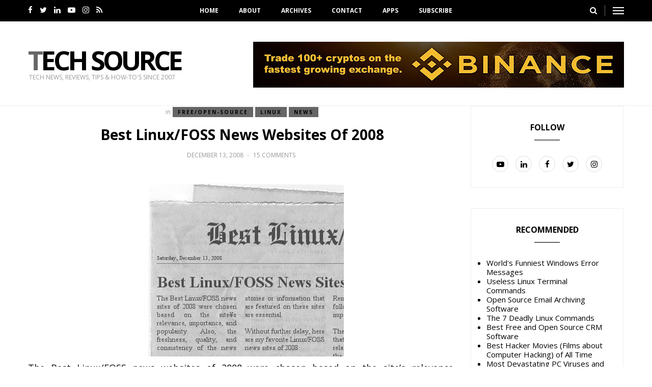

--- FILE ---
content_type: text/html; charset=UTF-8
request_url: https://www.junauza.com/2008/12/best-linuxfoss-news-websites-of-2008.html?showComment=1229251080000
body_size: 39987
content:
<!DOCTYPE html>
<html class='v2' dir='ltr' xmlns='http://www.w3.org/1999/xhtml' xmlns:b='http://www.google.com/2005/gml/b' xmlns:data='http://www.google.com/2005/gml/data' xmlns:expr='http://www.google.com/2005/gml/expr'>
<head>
<link href='https://www.blogger.com/static/v1/widgets/335934321-css_bundle_v2.css' rel='stylesheet' type='text/css'/>
<meta content='mBtgTKaI7A2hFLMmyGqWGKhM9P-9v1eXrV6o2EZUH50' name='google-site-verification'/>
<script async='async' data-ad-client='ca-pub-8403890932763343' src='https://pagead2.googlesyndication.com/pagead/js/adsbygoogle.js'></script>
<meta content='width=device-width,initial-scale=1.0,minimum-scale=1.0,maximum-scale=1.0' name='viewport'/>
<meta content='text/html; charset=UTF-8' http-equiv='Content-Type'/>
<meta content='blogger' name='generator'/>
<link href='https://www.junauza.com/favicon.ico' rel='icon' type='image/x-icon'/>
<link href='https://www.junauza.com/2008/12/best-linuxfoss-news-websites-of-2008.html' rel='canonical'/>
<link rel="alternate" type="application/atom+xml" title="Tech Source - Atom" href="https://www.junauza.com/feeds/posts/default" />
<link rel="alternate" type="application/rss+xml" title="Tech Source - RSS" href="https://www.junauza.com/feeds/posts/default?alt=rss" />
<link rel="service.post" type="application/atom+xml" title="Tech Source - Atom" href="https://www.blogger.com/feeds/5023590240909870844/posts/default" />

<link rel="alternate" type="application/atom+xml" title="Tech Source - Atom" href="https://www.junauza.com/feeds/2683552581449892527/comments/default" />
<!--Can't find substitution for tag [blog.ieCssRetrofitLinks]-->
<link href='https://blogger.googleusercontent.com/img/b/R29vZ2xl/AVvXsEgTo8GvO0ITJndfbTSi62JCRCFMnbvQa5qXprGY1WsAGStQ4RKC-R-MQ-UXqwdpYmV4mh9De4Gz6thoYGlhzi3Lxn8B_4QvXJNu2diCdq0_ZH5m-XuIW6enlMTS5z2YN3VrfaRcy3unce8/s400/news.jpg' rel='image_src'/>
<meta content='https://www.junauza.com/2008/12/best-linuxfoss-news-websites-of-2008.html' property='og:url'/>
<meta content='Best Linux/FOSS News Websites of 2008' property='og:title'/>
<meta content='The Best Linux/FOSS news websites of 2008 were chosen based on the site’s relevance, importance, and popularity. Also, the freshness, qualit...' property='og:description'/>
<meta content='https://blogger.googleusercontent.com/img/b/R29vZ2xl/AVvXsEgTo8GvO0ITJndfbTSi62JCRCFMnbvQa5qXprGY1WsAGStQ4RKC-R-MQ-UXqwdpYmV4mh9De4Gz6thoYGlhzi3Lxn8B_4QvXJNu2diCdq0_ZH5m-XuIW6enlMTS5z2YN3VrfaRcy3unce8/w1200-h630-p-k-no-nu/news.jpg' property='og:image'/>
<title>Best Linux/FOSS News Websites of 2008 | Tech Source</title>
<!-- Blank description -->
<!-- Blank keywords -->
<meta content='true' name='MSSmartTagsPreventParsing'/>
<meta content='blogger' name='generator'/>
<meta content='en-us' http-equiv='content-language'/>
<script src='https://code.jquery.com/jquery-2.1.4.min.js' type='text/javascript'></script>
<link href='https://fonts.googleapis.com/css?family=Open+Sans:400,700' rel='stylesheet' type='text/css'/>
<link href='https://fonts.googleapis.com/css?family=Alex+Brush' rel='stylesheet' type='text/css'/>
<link href='https://maxcdn.bootstrapcdn.com/font-awesome/4.7.0/css/font-awesome.min.css' rel='stylesheet'/>
<link href='YOUR-FAVICON-URL' rel='shortcut icon' type='image/vnd.microsoft.icon'/>
<style type='text/css'>@font-face{font-family:'Open Sans';font-style:normal;font-weight:400;font-stretch:100%;font-display:swap;src:url(//fonts.gstatic.com/s/opensans/v44/memvYaGs126MiZpBA-UvWbX2vVnXBbObj2OVTSKmu0SC55K5gw.woff2)format('woff2');unicode-range:U+0460-052F,U+1C80-1C8A,U+20B4,U+2DE0-2DFF,U+A640-A69F,U+FE2E-FE2F;}@font-face{font-family:'Open Sans';font-style:normal;font-weight:400;font-stretch:100%;font-display:swap;src:url(//fonts.gstatic.com/s/opensans/v44/memvYaGs126MiZpBA-UvWbX2vVnXBbObj2OVTSumu0SC55K5gw.woff2)format('woff2');unicode-range:U+0301,U+0400-045F,U+0490-0491,U+04B0-04B1,U+2116;}@font-face{font-family:'Open Sans';font-style:normal;font-weight:400;font-stretch:100%;font-display:swap;src:url(//fonts.gstatic.com/s/opensans/v44/memvYaGs126MiZpBA-UvWbX2vVnXBbObj2OVTSOmu0SC55K5gw.woff2)format('woff2');unicode-range:U+1F00-1FFF;}@font-face{font-family:'Open Sans';font-style:normal;font-weight:400;font-stretch:100%;font-display:swap;src:url(//fonts.gstatic.com/s/opensans/v44/memvYaGs126MiZpBA-UvWbX2vVnXBbObj2OVTSymu0SC55K5gw.woff2)format('woff2');unicode-range:U+0370-0377,U+037A-037F,U+0384-038A,U+038C,U+038E-03A1,U+03A3-03FF;}@font-face{font-family:'Open Sans';font-style:normal;font-weight:400;font-stretch:100%;font-display:swap;src:url(//fonts.gstatic.com/s/opensans/v44/memvYaGs126MiZpBA-UvWbX2vVnXBbObj2OVTS2mu0SC55K5gw.woff2)format('woff2');unicode-range:U+0307-0308,U+0590-05FF,U+200C-2010,U+20AA,U+25CC,U+FB1D-FB4F;}@font-face{font-family:'Open Sans';font-style:normal;font-weight:400;font-stretch:100%;font-display:swap;src:url(//fonts.gstatic.com/s/opensans/v44/memvYaGs126MiZpBA-UvWbX2vVnXBbObj2OVTVOmu0SC55K5gw.woff2)format('woff2');unicode-range:U+0302-0303,U+0305,U+0307-0308,U+0310,U+0312,U+0315,U+031A,U+0326-0327,U+032C,U+032F-0330,U+0332-0333,U+0338,U+033A,U+0346,U+034D,U+0391-03A1,U+03A3-03A9,U+03B1-03C9,U+03D1,U+03D5-03D6,U+03F0-03F1,U+03F4-03F5,U+2016-2017,U+2034-2038,U+203C,U+2040,U+2043,U+2047,U+2050,U+2057,U+205F,U+2070-2071,U+2074-208E,U+2090-209C,U+20D0-20DC,U+20E1,U+20E5-20EF,U+2100-2112,U+2114-2115,U+2117-2121,U+2123-214F,U+2190,U+2192,U+2194-21AE,U+21B0-21E5,U+21F1-21F2,U+21F4-2211,U+2213-2214,U+2216-22FF,U+2308-230B,U+2310,U+2319,U+231C-2321,U+2336-237A,U+237C,U+2395,U+239B-23B7,U+23D0,U+23DC-23E1,U+2474-2475,U+25AF,U+25B3,U+25B7,U+25BD,U+25C1,U+25CA,U+25CC,U+25FB,U+266D-266F,U+27C0-27FF,U+2900-2AFF,U+2B0E-2B11,U+2B30-2B4C,U+2BFE,U+3030,U+FF5B,U+FF5D,U+1D400-1D7FF,U+1EE00-1EEFF;}@font-face{font-family:'Open Sans';font-style:normal;font-weight:400;font-stretch:100%;font-display:swap;src:url(//fonts.gstatic.com/s/opensans/v44/memvYaGs126MiZpBA-UvWbX2vVnXBbObj2OVTUGmu0SC55K5gw.woff2)format('woff2');unicode-range:U+0001-000C,U+000E-001F,U+007F-009F,U+20DD-20E0,U+20E2-20E4,U+2150-218F,U+2190,U+2192,U+2194-2199,U+21AF,U+21E6-21F0,U+21F3,U+2218-2219,U+2299,U+22C4-22C6,U+2300-243F,U+2440-244A,U+2460-24FF,U+25A0-27BF,U+2800-28FF,U+2921-2922,U+2981,U+29BF,U+29EB,U+2B00-2BFF,U+4DC0-4DFF,U+FFF9-FFFB,U+10140-1018E,U+10190-1019C,U+101A0,U+101D0-101FD,U+102E0-102FB,U+10E60-10E7E,U+1D2C0-1D2D3,U+1D2E0-1D37F,U+1F000-1F0FF,U+1F100-1F1AD,U+1F1E6-1F1FF,U+1F30D-1F30F,U+1F315,U+1F31C,U+1F31E,U+1F320-1F32C,U+1F336,U+1F378,U+1F37D,U+1F382,U+1F393-1F39F,U+1F3A7-1F3A8,U+1F3AC-1F3AF,U+1F3C2,U+1F3C4-1F3C6,U+1F3CA-1F3CE,U+1F3D4-1F3E0,U+1F3ED,U+1F3F1-1F3F3,U+1F3F5-1F3F7,U+1F408,U+1F415,U+1F41F,U+1F426,U+1F43F,U+1F441-1F442,U+1F444,U+1F446-1F449,U+1F44C-1F44E,U+1F453,U+1F46A,U+1F47D,U+1F4A3,U+1F4B0,U+1F4B3,U+1F4B9,U+1F4BB,U+1F4BF,U+1F4C8-1F4CB,U+1F4D6,U+1F4DA,U+1F4DF,U+1F4E3-1F4E6,U+1F4EA-1F4ED,U+1F4F7,U+1F4F9-1F4FB,U+1F4FD-1F4FE,U+1F503,U+1F507-1F50B,U+1F50D,U+1F512-1F513,U+1F53E-1F54A,U+1F54F-1F5FA,U+1F610,U+1F650-1F67F,U+1F687,U+1F68D,U+1F691,U+1F694,U+1F698,U+1F6AD,U+1F6B2,U+1F6B9-1F6BA,U+1F6BC,U+1F6C6-1F6CF,U+1F6D3-1F6D7,U+1F6E0-1F6EA,U+1F6F0-1F6F3,U+1F6F7-1F6FC,U+1F700-1F7FF,U+1F800-1F80B,U+1F810-1F847,U+1F850-1F859,U+1F860-1F887,U+1F890-1F8AD,U+1F8B0-1F8BB,U+1F8C0-1F8C1,U+1F900-1F90B,U+1F93B,U+1F946,U+1F984,U+1F996,U+1F9E9,U+1FA00-1FA6F,U+1FA70-1FA7C,U+1FA80-1FA89,U+1FA8F-1FAC6,U+1FACE-1FADC,U+1FADF-1FAE9,U+1FAF0-1FAF8,U+1FB00-1FBFF;}@font-face{font-family:'Open Sans';font-style:normal;font-weight:400;font-stretch:100%;font-display:swap;src:url(//fonts.gstatic.com/s/opensans/v44/memvYaGs126MiZpBA-UvWbX2vVnXBbObj2OVTSCmu0SC55K5gw.woff2)format('woff2');unicode-range:U+0102-0103,U+0110-0111,U+0128-0129,U+0168-0169,U+01A0-01A1,U+01AF-01B0,U+0300-0301,U+0303-0304,U+0308-0309,U+0323,U+0329,U+1EA0-1EF9,U+20AB;}@font-face{font-family:'Open Sans';font-style:normal;font-weight:400;font-stretch:100%;font-display:swap;src:url(//fonts.gstatic.com/s/opensans/v44/memvYaGs126MiZpBA-UvWbX2vVnXBbObj2OVTSGmu0SC55K5gw.woff2)format('woff2');unicode-range:U+0100-02BA,U+02BD-02C5,U+02C7-02CC,U+02CE-02D7,U+02DD-02FF,U+0304,U+0308,U+0329,U+1D00-1DBF,U+1E00-1E9F,U+1EF2-1EFF,U+2020,U+20A0-20AB,U+20AD-20C0,U+2113,U+2C60-2C7F,U+A720-A7FF;}@font-face{font-family:'Open Sans';font-style:normal;font-weight:400;font-stretch:100%;font-display:swap;src:url(//fonts.gstatic.com/s/opensans/v44/memvYaGs126MiZpBA-UvWbX2vVnXBbObj2OVTS-mu0SC55I.woff2)format('woff2');unicode-range:U+0000-00FF,U+0131,U+0152-0153,U+02BB-02BC,U+02C6,U+02DA,U+02DC,U+0304,U+0308,U+0329,U+2000-206F,U+20AC,U+2122,U+2191,U+2193,U+2212,U+2215,U+FEFF,U+FFFD;}@font-face{font-family:'Open Sans';font-style:normal;font-weight:700;font-stretch:100%;font-display:swap;src:url(//fonts.gstatic.com/s/opensans/v44/memvYaGs126MiZpBA-UvWbX2vVnXBbObj2OVTSKmu0SC55K5gw.woff2)format('woff2');unicode-range:U+0460-052F,U+1C80-1C8A,U+20B4,U+2DE0-2DFF,U+A640-A69F,U+FE2E-FE2F;}@font-face{font-family:'Open Sans';font-style:normal;font-weight:700;font-stretch:100%;font-display:swap;src:url(//fonts.gstatic.com/s/opensans/v44/memvYaGs126MiZpBA-UvWbX2vVnXBbObj2OVTSumu0SC55K5gw.woff2)format('woff2');unicode-range:U+0301,U+0400-045F,U+0490-0491,U+04B0-04B1,U+2116;}@font-face{font-family:'Open Sans';font-style:normal;font-weight:700;font-stretch:100%;font-display:swap;src:url(//fonts.gstatic.com/s/opensans/v44/memvYaGs126MiZpBA-UvWbX2vVnXBbObj2OVTSOmu0SC55K5gw.woff2)format('woff2');unicode-range:U+1F00-1FFF;}@font-face{font-family:'Open Sans';font-style:normal;font-weight:700;font-stretch:100%;font-display:swap;src:url(//fonts.gstatic.com/s/opensans/v44/memvYaGs126MiZpBA-UvWbX2vVnXBbObj2OVTSymu0SC55K5gw.woff2)format('woff2');unicode-range:U+0370-0377,U+037A-037F,U+0384-038A,U+038C,U+038E-03A1,U+03A3-03FF;}@font-face{font-family:'Open Sans';font-style:normal;font-weight:700;font-stretch:100%;font-display:swap;src:url(//fonts.gstatic.com/s/opensans/v44/memvYaGs126MiZpBA-UvWbX2vVnXBbObj2OVTS2mu0SC55K5gw.woff2)format('woff2');unicode-range:U+0307-0308,U+0590-05FF,U+200C-2010,U+20AA,U+25CC,U+FB1D-FB4F;}@font-face{font-family:'Open Sans';font-style:normal;font-weight:700;font-stretch:100%;font-display:swap;src:url(//fonts.gstatic.com/s/opensans/v44/memvYaGs126MiZpBA-UvWbX2vVnXBbObj2OVTVOmu0SC55K5gw.woff2)format('woff2');unicode-range:U+0302-0303,U+0305,U+0307-0308,U+0310,U+0312,U+0315,U+031A,U+0326-0327,U+032C,U+032F-0330,U+0332-0333,U+0338,U+033A,U+0346,U+034D,U+0391-03A1,U+03A3-03A9,U+03B1-03C9,U+03D1,U+03D5-03D6,U+03F0-03F1,U+03F4-03F5,U+2016-2017,U+2034-2038,U+203C,U+2040,U+2043,U+2047,U+2050,U+2057,U+205F,U+2070-2071,U+2074-208E,U+2090-209C,U+20D0-20DC,U+20E1,U+20E5-20EF,U+2100-2112,U+2114-2115,U+2117-2121,U+2123-214F,U+2190,U+2192,U+2194-21AE,U+21B0-21E5,U+21F1-21F2,U+21F4-2211,U+2213-2214,U+2216-22FF,U+2308-230B,U+2310,U+2319,U+231C-2321,U+2336-237A,U+237C,U+2395,U+239B-23B7,U+23D0,U+23DC-23E1,U+2474-2475,U+25AF,U+25B3,U+25B7,U+25BD,U+25C1,U+25CA,U+25CC,U+25FB,U+266D-266F,U+27C0-27FF,U+2900-2AFF,U+2B0E-2B11,U+2B30-2B4C,U+2BFE,U+3030,U+FF5B,U+FF5D,U+1D400-1D7FF,U+1EE00-1EEFF;}@font-face{font-family:'Open Sans';font-style:normal;font-weight:700;font-stretch:100%;font-display:swap;src:url(//fonts.gstatic.com/s/opensans/v44/memvYaGs126MiZpBA-UvWbX2vVnXBbObj2OVTUGmu0SC55K5gw.woff2)format('woff2');unicode-range:U+0001-000C,U+000E-001F,U+007F-009F,U+20DD-20E0,U+20E2-20E4,U+2150-218F,U+2190,U+2192,U+2194-2199,U+21AF,U+21E6-21F0,U+21F3,U+2218-2219,U+2299,U+22C4-22C6,U+2300-243F,U+2440-244A,U+2460-24FF,U+25A0-27BF,U+2800-28FF,U+2921-2922,U+2981,U+29BF,U+29EB,U+2B00-2BFF,U+4DC0-4DFF,U+FFF9-FFFB,U+10140-1018E,U+10190-1019C,U+101A0,U+101D0-101FD,U+102E0-102FB,U+10E60-10E7E,U+1D2C0-1D2D3,U+1D2E0-1D37F,U+1F000-1F0FF,U+1F100-1F1AD,U+1F1E6-1F1FF,U+1F30D-1F30F,U+1F315,U+1F31C,U+1F31E,U+1F320-1F32C,U+1F336,U+1F378,U+1F37D,U+1F382,U+1F393-1F39F,U+1F3A7-1F3A8,U+1F3AC-1F3AF,U+1F3C2,U+1F3C4-1F3C6,U+1F3CA-1F3CE,U+1F3D4-1F3E0,U+1F3ED,U+1F3F1-1F3F3,U+1F3F5-1F3F7,U+1F408,U+1F415,U+1F41F,U+1F426,U+1F43F,U+1F441-1F442,U+1F444,U+1F446-1F449,U+1F44C-1F44E,U+1F453,U+1F46A,U+1F47D,U+1F4A3,U+1F4B0,U+1F4B3,U+1F4B9,U+1F4BB,U+1F4BF,U+1F4C8-1F4CB,U+1F4D6,U+1F4DA,U+1F4DF,U+1F4E3-1F4E6,U+1F4EA-1F4ED,U+1F4F7,U+1F4F9-1F4FB,U+1F4FD-1F4FE,U+1F503,U+1F507-1F50B,U+1F50D,U+1F512-1F513,U+1F53E-1F54A,U+1F54F-1F5FA,U+1F610,U+1F650-1F67F,U+1F687,U+1F68D,U+1F691,U+1F694,U+1F698,U+1F6AD,U+1F6B2,U+1F6B9-1F6BA,U+1F6BC,U+1F6C6-1F6CF,U+1F6D3-1F6D7,U+1F6E0-1F6EA,U+1F6F0-1F6F3,U+1F6F7-1F6FC,U+1F700-1F7FF,U+1F800-1F80B,U+1F810-1F847,U+1F850-1F859,U+1F860-1F887,U+1F890-1F8AD,U+1F8B0-1F8BB,U+1F8C0-1F8C1,U+1F900-1F90B,U+1F93B,U+1F946,U+1F984,U+1F996,U+1F9E9,U+1FA00-1FA6F,U+1FA70-1FA7C,U+1FA80-1FA89,U+1FA8F-1FAC6,U+1FACE-1FADC,U+1FADF-1FAE9,U+1FAF0-1FAF8,U+1FB00-1FBFF;}@font-face{font-family:'Open Sans';font-style:normal;font-weight:700;font-stretch:100%;font-display:swap;src:url(//fonts.gstatic.com/s/opensans/v44/memvYaGs126MiZpBA-UvWbX2vVnXBbObj2OVTSCmu0SC55K5gw.woff2)format('woff2');unicode-range:U+0102-0103,U+0110-0111,U+0128-0129,U+0168-0169,U+01A0-01A1,U+01AF-01B0,U+0300-0301,U+0303-0304,U+0308-0309,U+0323,U+0329,U+1EA0-1EF9,U+20AB;}@font-face{font-family:'Open Sans';font-style:normal;font-weight:700;font-stretch:100%;font-display:swap;src:url(//fonts.gstatic.com/s/opensans/v44/memvYaGs126MiZpBA-UvWbX2vVnXBbObj2OVTSGmu0SC55K5gw.woff2)format('woff2');unicode-range:U+0100-02BA,U+02BD-02C5,U+02C7-02CC,U+02CE-02D7,U+02DD-02FF,U+0304,U+0308,U+0329,U+1D00-1DBF,U+1E00-1E9F,U+1EF2-1EFF,U+2020,U+20A0-20AB,U+20AD-20C0,U+2113,U+2C60-2C7F,U+A720-A7FF;}@font-face{font-family:'Open Sans';font-style:normal;font-weight:700;font-stretch:100%;font-display:swap;src:url(//fonts.gstatic.com/s/opensans/v44/memvYaGs126MiZpBA-UvWbX2vVnXBbObj2OVTS-mu0SC55I.woff2)format('woff2');unicode-range:U+0000-00FF,U+0131,U+0152-0153,U+02BB-02BC,U+02C6,U+02DA,U+02DC,U+0304,U+0308,U+0329,U+2000-206F,U+20AC,U+2122,U+2191,U+2193,U+2212,U+2215,U+FEFF,U+FFFD;}</style>
<style id='page-skin-1' type='text/css'><!--
/=====================================*
- TEMPLATE		............	MOGLANDS
- VERSION		.............	1.0
- AUTHOR		..............	Mogtemplates
*======================================/
/*************** Variable Definitions **************/
<Variable name="all.colors" description="All Colors" type="color" default="#ffcc0d"/>
<Variable name="all.menu.colors" description="All Menu Colors" type="color" default="#000"/>
<Variable name="title.font.1" description="Title Font 1" type="font" default="normal 700 32px 'Open Sans', sans-serif"/>
<Variable name="title.font.2" description="Title Font 2" type="font" default="normal 700 26px 'Open Sans', sans-serif"/>
<Variable name="title.font.3" description="Title Font 3" type="font" default="normal 700 22px 'Open Sans', sans-serif"/>
<Variable name="title.cate.font" description="Title Cate Font" type="font" default="normal 700 16px 'Open Sans', sans-serif"/>
<Variable name="name.author.font" description="Name Author Font" type="font" default="normal 400 36px 'Alex Brush', cursive"/>
/*************** General **************/
* {outline: 0; word-wrap: break-word}
* {
-webkit-box-sizing: border-box;
-moz-box-sizing: border-box;
box-sizing: border-box;
}
*:before, *:after {
-webkit-box-sizing: border-box;
-moz-box-sizing: border-box;
box-sizing: border-box;
}
html {
-webkit-text-size-adjust: 100%;
-ms-text-size-adjust: 100%;
}
body {background: #fff; margin: 0; padding: 0; outline: 0; font-family: 'Open Sans', sans-serif; color: #000; font-weight: 400; font-size: 15px; line-height: normal; min-height: 100%; max-height: 100%; -webkit-backface-visibility: hidden;}
article, aside, details, figcaption, figure, footer, header, hgroup, menu, nav, section {display: block}
a, a:link, a:focus, a:visited, a:hover {color: #000; text-decoration: none; -webkit-backface-visibility: hidden; display: inherit;}
h1, h2, h3, h4, h5, h6 {font-weight: 700; -webkit-backface-visibility: hidden; margin: 0}
h1 {font-size: 28px; line-height: 38px;}
h2 {font-size: 26px; line-height: 36px;}
h3 {font-size: 24px; line-height: 34px;}
h4 {font-size: 22px; line-height: 32px;}
h5 {font-size: 20px; line-height: 30px;}
h6 {font-size: 18px; line-height: 28px;}
img {max-width: 100%; height: auto;}
ul, ol {padding: 0; margin: 0;}
input, textarea {border: none; background: transparent}
.clear {clear: both;}
#header, #wrapper, #footer {width: 100%; clear: both}
.widget, .widget ul, .widget li, .section {padding: 0; margin: 0;}
.cf, .cf:after, .cf:before {content: ""; display: table;}
.cf:after {clear: both}
.container {max-width: 1170px; margin: 0 auto}
.fix-container {position: relative}
.grp-col {display: block}
.col {float: left; padding: 0 2%; vertical-align: top}
.col:nth-child(1n) {padding-left: 0}
.col:last-child {padding-right: 0}
.colx2 {float: left; width: 50%;}
.colx3 {float: left; width: 33.333%;}
.colx4 {}
/************** Icon ***************/
#menu .nav-header ul > li.parent > a:after, #menu .nav-header ul > li > ul > li > a:after,
.gsc-search-button:before, .nav-sidebar ul > li.parent:before, .bx-prev:before, .bx-next:before,
.Label ul li a:before, .Label ul li span:nth-child(1):before, #BlogArchive1_ArchiveList ul ul ul li a:before,
.entry-content ul li:before, .entry-content .tr_bq:after, .comments .comment-actions a:before,
.comments .comment-actions .item-control a:before, .il-photo__likes, .il-photo__comments
{
display: inline-block;
font: normal normal normal 14px/1 FontAwesome;
font-size: inherit;
text-rendering: auto;
-webkit-font-smoothing: antialiased;
-moz-osx-font-smoothing: grayscale;
}
.fa-search:hover, .fa-times-circle:hover, input.gsc-search-button:hover, .close-sidebar:hover {cursor: pointer;}
/*************** Transition ***************/
.Label .label-size,	.comments .comments-content .loadmore a
{
-webkit-transition: all 0.2s linear;
-moz-transition: all 0.2s linear;
-o-transition: all 0.2s linear;
-ms-transition: all 0.2s linear;
transition: all 0.2s linear;
}
.search .close-search, .search .form-search, .search .form-search.show-search, #menu .nav-header ul > li > ul,
.box-sidebar, .menu-sidebar .bg-opacity, .thumb-post:before, .bx-controls a, .showpage a:hover
{
-webkit-transition: all 0.3s linear;
-moz-transition: all 0.3s linear;
-o-transition: all 0.3s linear;
-ms-transition: all 0.3s linear;
transition: all 0.3s linear;
}
#LinkList3 ul li a, .post-footer .share-post span a, .grid-posts .icon-post
{
-webkit-transition: all 0.6s linear;
-moz-transition: all 0.6s linear;
-o-transition: all 0.6s linear;
-ms-transition: all 0.6s linear;
transition: all 0.6s linear;
}
/*************** Rotate 360 ***************/
#LinkList3 ul li:hover a, .post-footer .share-post span:hover a, .grid-posts:hover .icon-post
{
-webkit-transform:rotate(360deg);
-moz-transform:rotate(360deg);
-o-transform:rotate(360deg);
}
/*************** Header ***************/
.fl-left {float: left}
.fl-right {float: right}
.no-title h2 {display: none}
.fl-hd {position: relative}
.fl-right-hd {float: right; padding-left: 15px; margin-left: 15px; border-left: solid 1px #666}
.fl-right-hd:last-child {border-left: none}
.top-header {background: #000000; padding: 10px 0; position: fixed; top: 0; left: 0; width: 100%; z-index: 40}
.social-hd {z-index: 20}
.social-hd ul li a {color: #fff}
.social-network ul li {display: inline-block; margin: 0 5px}
.social-network ul li:first-child {margin-left: 0}
.social-network ul li:last-child {margin-right: 0}
#menu {position: absolute; width: 100%; text-align: center}
#menu .nav-header ul > li {display: inline-block; position: relative}
#menu .nav-header ul > li:first-child:before {background: transparent}
#menu .nav-header ul > li.parent > a:after {content: '\f107'; font-size: 12px; display: inline-block; margin-left: 8px;}
#menu .nav-header ul > li > a {padding: 0 20px; text-transform: uppercase; font-size: 12px; font-weight: 600; color: #fff}
#menu .nav-header ul > li > a:hover {color: #666666}
#menu .nav-header ul > li > ul {position: absolute; top: 32px; left: 0; width: 250px; text-align: left; opacity: 0; visibility: hidden; background: #fff; z-index: 50; box-shadow: 0 2px 3px rgba(0, 0, 0, 0.05); border: solid 1px #eee}
#menu .nav-header ul > li > ul > li {width: 100%; border-bottom: solid 1px #eee}
#menu .nav-header ul > li > ul > li:before {background: transparent}
#menu .nav-header ul > li > ul > li > a {width: 100%; line-height: 42px; font-size: 12px; font-weight: 300; color: #000}
#menu .nav-header ul > li.parent > ul > li.parent > a:after {content: '\f105'; font-size: 12px; float: right; margin: 18px 0 0 8px}
#menu .nav-header ul > li > ul > li:last-child {border-bottom: none;}
#menu .nav-header ul > li > ul > li > ul {position: absolute; top: -1px; left: 100%; width: 250px; text-align: left; opacity: 0; visibility: hidden}
#menu .nav-header ul > li:hover > ul, #menu .nav-header ul > li > ul > li:hover > ul {opacity: 1; visibility: visible;}
.search .open-search {color: #fff}
.search .close-search {font-size: 32px; position: absolute; top: 50px; right: 50px; transform: scale(0);}
.search .form-search.show-search .close-search {transform: scale(1);}
.search .form-search.show-search {visibility: visible !important; opacity: 1; -webkit-transform: rotateX(0deg); transform: rotateX(0deg);}
.search .form-search {position: fixed; top: 0; left: 0; width: 100%; height: 100%; display: table; background: rgba(255, 255, 255, 0.98); visibility: hidden; opacity: 0; z-index: 9999;}
.search .form-search #search {display: table-cell; vertical-align: middle; text-align: center;}
.search h2.title {text-transform: capitalize}
#BlogSearch1_form {border-bottom: solid 1px #eee; max-width: 800px; margin: 0 auto}
#BlogSearch1_form .gsc-search-box {display: block; margin: 0}
#BlogSearch1_form .gsc-search-box .gsc-input {border: none; height: 52px; font-size: 32px; color: #000; padding: 8px 0}
#BlogSearch1_form .gsc-search-box input.gsc-search-button {text-indent: -9999px; width: 32px; height: 32px; position: absolute; z-index: 9999; bottom: 18px; margin-left: -16px}
#BlogSearch1_form .gsc-search-box td.gsc-search-button:before {content:"\f002"; font-size: 32px; color: #666666}
.menu-sidebar {width: 38px;}
.menu-sidebar:hover {cursor: pointer}
.menu-sidebar span {display: block; height: 2px; background: #fff; margin: 4px 0}
.menu-sidebar .bg-opacity {position: fixed; left: 0; top: 0; width: 100%; height: 100%; background: rgba(0, 0, 0, 0.6); visibility: hidden; opacity: 0; z-index: 999}
.menu-sidebar.open-sidebar .bg-opacity {opacity: 1; visibility: visible}
.bot-header {padding: 82px 0 30px; border-bottom: solid 1px #eee}
.logo {margin-top: 10px}
.Header h1.title {text-transform: uppercase; font-size: 52px; line-height: 52px; display: inline-block; letter-spacing: -5px; margin-bottom: 0}
.Header h1.title::first-letter, .Header h1.title a::first-letter {color: #666666}
.Header .description {margin: 0; color: #999; font-size: 12px; text-transform: uppercase;}
/*************** Box Sidebar ***************/
.box-sidebar {width: 260px; background: #fff; height: 100%; position: fixed; right: -305px; top: 0; z-index: 999;}
.box-sidebar .close-sidebar {font-size: 22px; position: absolute; top: 0; left: -40px; background: #666666; color: #fff; padding: 10px}
.box-sidebar .main-box-sidebar {padding: 15px 30px; overflow: auto; height: 100%}
.box-sidebar .main-box-sidebar .widget {padding: 15px 0}
.main-box-sidebar .Header {text-align: center}
.main-box-sidebar .Header h1.title {font-size: 32px; line-height: 32px; letter-spacing: -3px;}
.BlogSearch h2.title {display: none}
#BlogSearch2 form.gsc-search-box {margin-bottom: 0; background: #f5f5f5; position: relative; padding-right: 32px}
#BlogSearch2 form.gsc-search-box .gsc-input {padding-right: 0}
#BlogSearch2 form.gsc-search-box input.gsc-input {width: 100%; height: 32px; border: none; padding: 0 10px}
#BlogSearch2 form.gsc-search-box input.gsc-search-button {position: absolute; right: 0; top: 0; text-indent: -9999px; width: 32px; height: 32px}
#BlogSearch2 form.gsc-search-box td.gsc-search-button:before {content: "\f002"; font-size: 15px; position: absolute; right: 8px; top: 8px}
.nav-sidebar {display: none}
.nav-sidebar ul > li {list-style: none; line-height: 42px; border-bottom: solid 1px #eee; position: relative}
.nav-sidebar ul > li:first-child {padding-top: 0}
.nav-sidebar ul > li:last-child {padding-bottom: 0; border-bottom: none}
.nav-sidebar ul > li > a {display: inline-block; font-size: 12px; font-weight: 700; text-transform: uppercase}
.nav-sidebar ul > li .fa-plus {position: absolute; right: 0; top: 18px; font-size: 10px}
.nav-sidebar ul li ul {padding-left: 15px}
.sub-down, .sub-down2 {display: none}
.nav-sidebar ul > li > ul > li:nth-child(1) {border-top: solid 1px #eee}
.nav-sidebar ul > li > ul > li > a {font-weight: 400}
.Label .label-size {float: left; padding: 5px 10px; background: #fff; border: solid 1px #eee; border-radius: 24px; font-size: 10px; font-weight: 700; text-transform: uppercase; margin: 0 10px 10px 0; opacity: 1; letter-spacing: 2px;}
.Label .label-size a {display: inline-block}
.Label .label-size:hover {background: #666666; color: #000; border: solid 1px #666666}
/*************** Wrapper ***************/
.main-featured .name-post, .main-featured .dash-post1, .grp-post, .sample-post, .share-post, .grid-posts .dash-post1, .grid-posts .name-post,
.randomposts ul li .panel-post .grp-post .name-post, .randomposts ul li .panel-post .grp-post .dash-post1
{
display: none;
}
.main-featured .grp-post, .grid-posts .grp-post, .grid-posts .share-post, .grid-posts .sample-post
{
display: block
}
.label-post, .title-post, .grp-post, .sample-post, .share-post
{
padding: 5px 0;
}
.nav-sidebar ul > li .fa-plus, .grid-posts .label-post em,
.grid-posts .published, .grid-posts .comment-link, .dash-post1, .dash-post2,
.grid-posts .name-post, .grid-posts .name-post span
{
color: #999;
}
.main-featured ul li:hover .thumb-post:before, .grid-posts:hover .thumb-post:before
{
opacity: 1;
}
.thumb-post {background-size: cover; background-repeat: no-repeat; background-position: center center; position: relative}
.thumb-post:before {content: ""; background: rgba(0, 0, 0, 0.2); z-index: 10; position: absolute; left: 0; top: 0; width: 100%; height: 100%; opacity: 0}
.mog-category ul li .thumb-post .fa-video-camera {color: rgba(255, 255, 255, 0.8); font-size: 22px; position: absolute; top: 20px; right: 20px}
.label-post {display: block; margin-bottom: 5px; padding-top: 0}
.label-post a {display: inline-block; color: #000; font-size: 10px; font-weight: 700; letter-spacing: 2px; padding: 3px 10px; background: #666666; text-transform: uppercase;}
.panel-post .title-post {text-transform: capitalize; font: normal 700 22px 'Open Sans', sans-serif}
.panel-post .grp-post span {margin: 0 2px; font-size: 12px; text-transform: uppercase}
.panel-post .grp-post span em {font-style: normal; margin-right: 5px;}
.panel-post .grp-post span .avt-user-post {position: relative; top: 10px; margin-right: 8px}
.panel-post .grp-post span .avt-user-post img {width: 32px; height: 32px; border-radius: 50%}
.panel-post .share-post span {margin: 0 10px}
.top-wrp {padding-top: 30px}
.main-featured {position: relative}
.main-featured .thumb-post {width: 100%; height: 600px}
.main-featured .panel-post {position: absolute; left: 0; top: 0; z-index: 20; width: 45%; margin: 17.3% 27.5%; padding: 30px; text-align: center; background: rgba(255, 255, 255, 0.95)}
.main-featured .panel-post .title-post {font: normal 700 26px 'Open Sans', sans-serif}
.main-featured .grp-post span, .main-featured .grp-post span a {color: #999}
.main-featured:hover .bx-prev {left: 30px; opacity: 1; visibility: visible}
.main-featured:hover .bx-next {right: 30px; opacity: 1; visibility: visible}
.bx-wrapper .bx-controls-direction {top: 45%; position: absolute; width: 100%}
.bx-wrapper .bx-prev, .bx-wrapper .bx-next {position: absolute; width: 30px; height: 38px; padding: 5px 10px; background: rgba(255, 255, 255, 0.2); overflow: hidden; border: solid 1px #fff}
.bx-wrapper .bx-prev {left: -30px; opacity: 0; visibility: hidden}
.bx-wrapper .bx-prev:before {content: "\f104"; font-size: 26px; color: #fff}
.bx-wrapper .bx-next {right: -30px; opacity: 0; visibility: hidden}
.bx-wrapper .bx-next:before {content: "\f105"; font-size: 26px; color: #fff}
.bx-wrapper .bx-pager {bottom: 20px; position: absolute; width: 100%; text-align: center}
.bx-wrapper .bx-pager-item {display: inline-block;}
.bx-wrapper .bx-pager-item a {text-indent: -9999px; width: 13px; height: 13px; border: solid 1px #fff; margin: 0 5px; border-radius: 50%;}
.bx-wrapper .bx-pager-item .active {background: #fff}
.bot-wrp {width: 100%; padding: 0px 0}
.main {float: left; width: 71.8%; margin-right: 2.5%;}
.grid-posts {float: left; width: 100%; padding: 30px 0; position: relative}
.grid-posts:first-child {padding-top: 0}
.grid-posts .item-control {position: absolute; top: 20px; right: 20px; z-index: 20}
.grid-posts .thumb-post {float: left; width: 50%; height: 280px}
.grid-posts .panel-post {float: left; width: 50%; padding-left: 30px}
.grid-posts .icon-post {position: absolute; top: 20px; left: 20px; z-index: 20; width: 42px; height: 42px; border: solid 2px #eee; border-radius: 50%; text-align: center; line-height: 38px; background: rgba(0, 0, 0, 0.5);}
.grid-posts .icon-post i {color: #eee}
.grid-posts .label-post em {font-style: normal; text-transform: lowercase; font-size: 12px}
.grid-posts .grp-post {text-transform: uppercase; overflow: hidden}
.grid-posts .grp-post .published {text-decoration: none}
.grid-posts .sample-post {margin: 10px 0 20px; line-height: 24px}
.grid-posts .link-read {display: inline-block; text-transform: uppercase; font-size: 12px; background: #000; color: #fff; padding: 10px 20px 8px; border-radius: 24px}
.grid-posts .share-post a {font-size: 15px}
.blog-pager {display: inline-block; width: 100%; margin: 0 !important}
.blog-pager a {display: inline-block}
.blog-pager .pager-list-post {text-transform: uppercase; font-size: 12px; margin: 5px 0}
.blog-pager .newer-link {float: left}
.blog-pager .newer-link i {margin-right: 10px}
.blog-pager .older-link {float: right}
.blog-pager .older-link i {margin-left: 10px}
.sidebar-content {float: left; width: 25.642%;}
.sidebar .widget, .related-main {border: solid 1px #eee; margin-bottom: 40px; padding: 30px; overflow: hidden}
.sidebar .widget:last-child {margin-bottom: 0}
.sidebar h2, .top-ft h2, .box-sidebar h2, .related-main h2, .comments h4 {padding-bottom: 15px; margin-bottom: 30px; text-transform: uppercase; font: normal 700 16px 'Open Sans', sans-serif; text-align: center; position: relative}
.sidebar h2:after, .top-ft h2:after, .box-sidebar h2:after, .related-main h2:after, .comments h4:after {content: ""; background: #666666; width: 50px; height: 2px; position: absolute; left: 50%; right: 50%; bottom: 0; margin-left: -25px}
.Profile {text-align: center}
.profile-img {width: 100%; height: 200px; margin: 0 0 30px !important}
.Profile .profile-datablock {margin-bottom: 0}
.Profile .profile-data {margin: 15px 0}
.Profile .profile-textblock {line-height: 24px; margin: 0}
.Profile .profile-data .profile-name-link {background-image: inherit !important; padding: 0; font: normal 400 36px 'Alex Brush', cursive; line-height: 46px; text-transform: capitalize;}
.Profile .profile-link {display: none; background: #f9f9f9; border: solid 1px #eee; border-radius: 24px; font-size: 12px; padding: 8px 20px; margin-top: 15px; font-weight: 700}
#LinkList3 {text-align: center}
#LinkList3 ul li a {width: 32px; height: 32px; border: solid 1px #ddd; border-radius: 50%; line-height: 30px; color: #000; text-align: center}
.Label ul li {list-style: none; margin-bottom: 12px; padding-bottom: 12px; border-bottom: solid 1px #eee; position: relative; padding-right: 45px}
.Label ul li:last-child {border-bottom: none; padding-bottom: 0; margin-bottom: 0}
.Label ul li a {text-transform: capitalize}
.Label ul li a:before {content: "\f192"; color: #000; font-size: 8px; margin-right: 15px; position: relative; top: -2px;}
.Label ul li span {position: absolute; top: 0; right: 0; color: #999}
.Label ul li span:nth-child(1) {position: inherit; text-transform: capitalize; color: #666666}
.Label ul li span:nth-child(1):before {content: "\f192"; color: #999; font-size: 8px; margin-right: 15px; position: relative; top: -2px}
.BlogArchive #ArchiveList ul li {padding-left: 0}
#BlogArchive1_ArchiveList ul li {margin: 0 !important; text-indent: inherit !important; padding: 12px 0; position: relative;}
#BlogArchive1_ArchiveList ul li a {display: inline;}
#BlogArchive1_ArchiveList ul li .post-count {color: #999; position: absolute; top: 12px; right: 0}
#BlogArchive1_ArchiveList ul ul li {border-bottom: solid 1px #eee; border-width: 1px !important; padding-left: 0; position: relative}
#BlogArchive1_ArchiveList ul ul ul li {padding-left: 25px !important}
#BlogArchive1_ArchiveList ul ul ul li a {display: inline; line-height: 24px;}
#BlogArchive1_ArchiveList ul ul ul li a:before {content: "\f192"; color: #000; font-size: 8px; position: absolute; top: 20px; left: 5px}
#BlogArchive1_ArchiveList ul ul ul li:nth-child(2n) {background: #f9f9f9}
#BlogArchive1_ArchiveList ul ul ul li:last-child {border-bottom: none; padding-bottom: 0}
#BlogArchive1_ArchiveMenu {width: 100%; border: solid 1px #eee; height: 32px; padding: 0 10px}
.contact-form-widget p {margin: 15px 0 0}
.contact-form-widget p:first-child {margin-top: 0}
.contact-form-widget, .contact-form-name, .contact-form-email, .contact-form-email-message {max-width: 100%}
.contact-form-name, .contact-form-email, .contact-form-email-message {border: solid 1px #e9e9e9; padding: 0 10px}
.contact-form-name, .contact-form-email {height: 32px}
.contact-form-email-message {padding: 10px}
.contact-form-button-submit, .contact-form-button-submit:hover {background: #000; border: none; border-radius: 0; width: 100%; height: 32px; font-weight: 700; font-family: 'Open Sans', sans-serif; font-size: 12px}
.mog-adv {text-align: center}
/*************** Footer ***************/
#footer {}
.top-ft {padding: 40px 0; border-top: solid 1px #eee; background: #030303}
.top-ft .colx3 {width: 30.65%; margin-right: 4%}
.top-ft .colx3:nth-child(3n) {margin-right: 0}
.top-ft h2 {text-align: left; color: #fff}
.top-ft h2:after {left: 0; margin-left: 0}
.top-ft .grp-col {display: table; width: 100%}
.PopularPosts ul li {padding: 0 !important; margin-bottom: 15px; list-style: none;}
.PopularPosts ul li:last-child {margin-bottom: 0}
.PopularPosts .item-thumbnail {margin: 0}
.PopularPosts .item-thumbnail img {display: inherit; width: 110px; height: 80px; margin: 0 15px 0 0; padding-right: 0}
.PopularPosts .item-title a {text-transform: capitalize; padding: 0; line-height: 24px; color: #fff}
.list-cmt li {list-style: none; margin-bottom: 15px; display: inline-block; width: 100%}
.list-cmt li:last-child {margin-bottom: 0}
.list-cmt .cmt-img {float: left; width: 110px; height: 80px; margin-right: 15px}
.list-cmt .cmt-panel {display: block;}
.list-cmt .cmt-user {color: #666666}
.list-cmt .cmt-panel p {color: #fff; margin: 5px 0 0}
.instafeed li {float: left; width: 33.333%; list-style: none; position: relative; overflow: hidden}
.instafeed li .thumb-post img {display: inherit; width: 100%}
.instafeed li:hover .thumb-post:before {opacity: 1}
.instafeed li:hover .il-photo__meta {bottom: 10%}
.instafeed .il-photo__meta {position: absolute; bottom: -20%; width: 100%; text-align: center; z-index: 20}
.instafeed .il-photo__meta div {display: inline-block; margin: 0 10px; color: #fff}
.instafeed .il-photo__likes:before {content: "\f08a"; margin-right: 5px}
.instafeed .il-photo__comments:before {content: "\f0e5"; margin-right: 5px}
.bot-ft {background: #333333; padding: 40px 0 30px}
.bot-ft .grp-col {display: table; width: 100%}
.bot-ft .logo {margin-top: 0}
.bot-ft .Header h1.title, .bot-ft .Header h1.title a {color: #fff; font-size: 38px; line-height: 38px; letter-spacing: -2px}
.bot-ft .Text strong, .bot-ft .Text span {background: transparent !important; color: #fff; line-height: 24px; font-size: 16px !important}
.bot-ft .social-network {text-align: right; margin-top: 10px}
.bot-ft .social-network ul li a {color: #fff}
.FollowByEmail .follow-by-email-inner .follow-by-email-address {border: solid 1px #eee; border-right: none; height: 32px; background: #fff; padding: 0 10px; font-size: 14px; font-family: 'Open Sans', sans-serif; position: relative; right: -4px;}
.FollowByEmail .follow-by-email-inner .follow-by-email-submit {height: 32px; margin: 0; border-radius: 0; width: auto; padding: 0 20px; font-size: 12px; line-height: 34px; font-weight: 700; text-transform: uppercase; background: #666666; color: #000}
.copyright-ft {margin-top: 20px; padding: 20px 0 0; border-top: solid 1px #080808; color: #fff}
.copyright-ft a {display: inline-block; color: #666666}
/*************** Item ***************/
.entry-content .tr-caption-container img, .entry-content .separator a img, .entry-content a img, .entry-content .separator iframe, .entry-content iframe {width: 100%}
.entry-content .separator a, .entry-content a {margin: 0 !important; display: inline; color: #c33; font-weight: 700}
.entry-content .tr_bq {border: dashed 1px #eee; padding: 40px 30px; line-height: 24px; font-style: italic; text-align: center; font-weight: 700; position: relative}
.entry-content .tr_bq:after {content: "\f10e"; font-size: 42px; color: #eee; position: absolute; right: 50%; left: 50%; top: -12px}
.entry-content .tr-caption {background: #f9f9f9; border: dashed 1px #eee; position: relative; top: -7px; font-size: 13px; color: #999; line-height: 24px; font-style: italic; padding: 5px 20px;}
.entry-content ul li {list-style: none; margin: 10px 0 !important; font-style: italic;}
.entry-content ul li:before {content: "\f192"; color: #000; font-size: 8px; margin-right: 15px; position: relative; top: -2px;}
.post-footer {margin-top: 40px; padding-top: 40px; border-top: solid 1px #eee}
.post-footer .post-footer-line {margin-bottom: 40px; overflow: hidden}
.post-footer .label-post {padding: 0}
.post-footer .label-post em {text-transform: uppercase}
.post-footer .share-post {float: right; padding: 0}
.post-footer .share-post span a {margin-left: 10px}
.post-footer em {font-size: 12px; text-transform: uppercase; font-style: normal; color: #999; letter-spacing: 2px;}
.post-footer .author-profile {margin: 0; padding: 20px 30px; border: solid 1px #eee; background: #f9f9f9}
.post-footer .author-profile img {width: 110px; height: 110px; border-radius: 50%; margin: 0 30px 0 0;}
.post-footer .author-profile .g-profile span {font: normal 400 36px 'Alex Brush', cursive; line-height: 46px; text-transform: capitalize; color: #000}
.related-main h3 {margin-bottom: 30px}
.related-posts ul li {float: left; list-style: none; width: 31.333%; margin-right: 3%}
.related-posts ul li:nth-child(3n) {margin-right: 0}
.related-posts .thumb-post {width: 100%; height: 200px !important}
.related-posts .panel-post {padding: 15px 0 0 !important}
.related-posts .panel-post .label-post, .related-posts .panel-post .sample-post, .related-posts .panel-post .share-post {display: none}
.related-posts .panel-post .title-post {font-size: 13px !important; line-height: 18px; margin-bottom: 0}
.related-posts .panel-post .grp-post span, .related-posts .panel-post .grp-post span a {color: #999}
.comments .comment-block {margin-left: 0; padding: 0 0 40px 92px; border-bottom: solid 1px #eee;}
.comments .avatar-image-container {max-height: 72px; width: 72px; margin-right: 20px;}
.comments .avatar-image-container img {width: 72px; height: 72px; max-width: 72px; border-radius: 50%}
.comments .comments-content .comment-replies {margin-top: 30px}
.comments .comments-content .user a {text-transform: capitalize}
.comments .comments-content .datetime {display: block; margin: 5px 0 20px;}
.comments .comments-content .datetime a {color: #999; font-size: 12px; text-transform: uppercase;}
.comments .comments-content .comment-content {margin-bottom: 20px; line-height: 24px; text-align: left}
.comments .comment-actions a {font-size: 10px; font-weight: 700; letter-spacing: 2px; margin-right: 5px; background: #666666; text-transform: uppercase; padding: 3px 10px 3px !important; color: #000; border-radius: 24px}
.comments .comment-actions a:before {content: "\f112"; margin-right: 5px}
.comments .comment-actions .item-control a {background: #c33; color: #fff}
.comments .comment-actions .item-control a:before {content: "\f014"}
.comments .item-control {position: relative; top: 0; right: 0;}
.comments .thread-count a {position: relative; top: -3px;}
.comment-form h4#comment-post-message {display: none}
.comments iframe {height: 210px}
.comments .comments-content .loadmore.loaded {opacity: 1; overflow: visible; text-align: center; display: inline-block; width: 100%}
.comments .comments-content .loadmore a {display: inline-block; padding: 8px 15px 6px; border: solid 1px #eee; font-size: 12px; text-transform: uppercase}
.comments .comments-content .loadmore a:hover {background: #000; border: solid 1px #000; color: #fff}
.status-msg-wrap {display: inline-block; width: 100%; margin: 0 auto 30px; padding: 10px 20px; background: #f9f9f9; border: solid 1px #eee}
.status-msg-wrap .status-msg-body {text-align: left; font-size: 15px; position: inherit; padding: 0}
.status-msg-wrap .status-msg-body a {text-align: right; float: right; padding-left: 20px; text-decoration: underline;}
.status-msg-wrap .status-msg-body b {text-transform: uppercase;}
.status-msg-wrap .status-msg-border {display: none}
/*************** 404 ***************/
.mog-404 {text-align: center; margin: 50px auto; max-width: 800px}
.mog-text-error {position: relative}
.mog-text-error span {position: absolute; margin-left: -24px; line-height: 32px; text-transform: uppercase; color: #999; font-size: 22px;}
.mog-text-404 {font-size: 92px; text-transform: uppercase; font-weight: 700; color: #666666}
.mog-text-if-404 {}
.mog-text-if-404 span {line-height: 32px; text-transform: uppercase; font-size: 22px; font-weight: bold}
.mog-text-if-404 p {margin: 10px 0 0; color: #999;}
.mog-text-if-404 p a {display: inline-block; color: #666666}
.mog-search-404 {margin-top: 30px}
.mog-form-search-404 {margin-bottom: 10px; position: relative; padding-right: 80px}
.mog-input-text-404 {border: solid 1px #eee; padding: 0 15px; height: 38px; width: 100%}
.mog-btn-search-404 {position: absolute; right: 0; top: 0; height: 38px; background: #666666; color: #fff; padding: 0 15px; border: none; font-size: 12px; text-transform: uppercase;}
/*************** Paging ***************/
#blog-pager{margin-top: 30px !important}
.blog-pager {background: none}
.displaypageNum a, .showpage a, .pagecurrent {padding: 0 15px; color: #000; font-size: 17px}
.pagecurrent{text-decoration:none; color: #999}
#blog-pager .pagecurrent{font-weight: bold; color: #666666}
.showpageOf{display:none!important}
#blog-pager .pages{border:none;}
/*************** Responsive ***************/
@media (min-width: 320px) and (max-width: 479px)
{
}
@media (min-width: 480px) and (max-width: 767px)
{
}
@media (min-width: 768px) and (max-width: 991px)
{
}
@media (min-width: 992px) and (max-width: 1169px)
{
}
@media (min-width: 1170px)
{
}
/*************** Responsive All ***************/
@media (min-width: 320px) and (max-width: 767px)
{
.logo {margin-top: 0}
.top-wrp {padding-top: 30px}
.post-footer .author-profile, .grid-posts .panel-post, .bot-ft .social-network {text-align: center}
.colx3, .colx2, .main-content, .main, .sidebar-content, .post .tr-caption-container {width: 100% !important}
.colx3 {padding: 0;}
.colx3, .post-footer .post-footer-line {margin-bottom: 30px}
.colx3:last-child, .related-posts ul li:last-child {margin-bottom: 0px}
.close-search {top: 20px; right: 20px}
#BlogSearch1_form .gsc-search-box .gsc-input {font-size: 22px}
.main-featured .thumb-post {height: 450px;}
.main-featured .panel-post {width: 60%; margin: 27% 20%}
.main-featured .panel-post .title-post {font-size: 20px}
.instafeed-ft li {width: 50%}
.post-footer .author-profile img {display: inline-block; float: none; margin: 0 0 20px}
#blog-pager {padding: 0 0 30px}
.bot-ft .social-network {margin-top: 0}
}
@media (min-width: 768px) and (max-width: 991px)
{
.main {width: 62.5%}
.sidebar-content {width: 35%}
}
@media (min-width: 480px) and (max-width: 991px)
{
}
@media (min-width: 320px) and (max-width: 991px)
{
.bot-header {padding: 72px 0 30px}
.bot-header .fl-left {margin-bottom: 30px}
.Header h1.title {font-size: 48px; line-height: 48px}
.search .form-search, .container {padding: 0 30px}
#menu {display: none}
.nav-sidebar {display: block}
.Header, .status-msg-wrap .status-msg-body {text-align: center}
.grid-posts .panel-post {padding: 20px 0 0}
.status-msg-wrap .status-msg-body a {width: 100%; padding: 5px 0 0; text-align: center;}
.bot-header .fl-left, .grid-posts .thumb-post, .grid-posts .panel-post, .post-footer .colx2, .post-footer .label-post, .post-footer .share-post {width: 100%; text-align: center}
.colx2 {margin-bottom: 30px}
.colx2:last-child {margin-bottom: 0}
.related-posts ul li {width: 100%; margin-bottom: 30px}
.related-posts .thumb-post {height: 400px}
}
.post-body{
font-size: large;
.mobile .blogger-iframe-colorize {
display: block !important;
}
.blogger-iframe-colorize {
display: block !important;
}
}
--></style>
<style id='template-skin-1' type='text/css'><!--
body#layout:before {content: "MOGTRENDS THEME"; position: absolute; top: 35px; font-size: 24px; font-family: 'Open Sans', sans-serif; font-weight: 700; color: #999}
body#layout .top-header, body#layout .bot-header, body#layout .box-sidebar, body#layout .top-wrp, body#layout .main-content,
body#layout .top-ft, body#layout .bot-ft {padding: 0 20px}
body#layout #header, body#layout #wrapper, body#layout #footer {padding-bottom: 10px}
body#layout .no-margin, body#layout .copyright-ft {margin: 0}
body#layout .no-padding, body#layout .copyright-ft {padding: 0}
body#layout #header {background: #0e8ae2}
body#layout #wrapper {background: #7a20cc}
body#layout #footer {background: #e4de14}
body#layout .top-header, body#layout #menu {position: inherit; width: auto}
body#layout #menu {float: left}
body#layout .fl-left, body#layout .fl-right, body#layout #menu, body#layout .top-ft .colx3 {width: 33.333%; margin: 0}
body#layout .box-sidebar {background: #ce1f1f; position: inherit; right: 0; height: auto; width: auto; padding-bottom: 10px}
body#layout .search {width: 100%}
body#layout .search .form-search {position: inherit; visibility: visible; opacity: 1}
body#layout .main {width: 70%}
body#layout .sidebar-content {width: 24%}
body#layout div.layout-widget-description, body#layout .menu-sidebar {display: none}
body#layout .section h4 {margin: 0; text-transform: capitalize}
body#layout div.layout-title {font-size: 16px}
body#layout .Blog .widget-content {height: 40em}
body#layout #header:before, body#layout .box-sidebar:before, body#layout #wrapper:before, body#layout #footer:before
{color: #fff; font-family: 'Open Sans',sans-serif; font-size: 22px; font-weight: 700; display: inline-block; width: 100%; text-align: left; padding: 10px 20px;}
body#layout #header:before {content: "Header"}
body#layout .box-sidebar:before {content: "Box Sidebar (Hide)"; padding: 10px 0}
body#layout #wrapper:before {content: "Wrapper"}
body#layout #footer:before {content: "Footer"}
--></style>
<style>
        .grid-posts .panel-post {width: 100%; padding: 0 0 40px; text-align: center}
        .grid-posts .panel-post .title-post {font-size: 28px}
        .grid-posts .icon-post {display: none}
        .entry-content {line-height: 24px}
      </style>
<link href='https://www.blogger.com/dyn-css/authorization.css?targetBlogID=5023590240909870844&amp;zx=ce08138f-ffb4-4dd6-aba0-2677a0409f8d' media='none' onload='if(media!=&#39;all&#39;)media=&#39;all&#39;' rel='stylesheet'/><noscript><link href='https://www.blogger.com/dyn-css/authorization.css?targetBlogID=5023590240909870844&amp;zx=ce08138f-ffb4-4dd6-aba0-2677a0409f8d' rel='stylesheet'/></noscript>
<meta name='google-adsense-platform-account' content='ca-host-pub-1556223355139109'/>
<meta name='google-adsense-platform-domain' content='blogspot.com'/>

<!-- data-ad-client=ca-pub-8403890932763343 -->

</head>
<body>
<!-- Header -->
<header class='no-padding' id='header'>
<div class='content-header'>
<section class='top-header'>
<div class='container fix-container'>
<div class='fl-left'>
<div class='fl-hd social-hd'>
<div class='social-network no-title section' id='Social Network'><div class='widget LinkList' data-version='1' id='LinkList1'>
<h2>Featured Posts</h2>
<div class='widget-content'>
<ul>
<li><a href='https://www.facebook.com/techsource888'>facebook</a></li>
<li><a href='https://www.twitter.com/junauza'>twitter</a></li>
<li><a href='https://www.linkedin.com/in/junauza'>linkedin</a></li>
<li><a href="//www.youtube.com/channel/UCmOeMEFHnScRQMofX28qO7w">youtube</a></li>
<li><a href='https://www.instagram.com/techsource888/'>instagram</a></li>
<li><a href='http://feeds.feedburner.com/SimplyJun'>rss</a></li>
</ul>
<div class='clear'></div>
</div>
</div></div>
</div>
</div>
<nav id='menu'>
<div class='nav-header no-title section' id='Navigation'><div class='widget LinkList' data-version='1' id='LinkList2'>
<h2>Related Sites</h2>
<div class='widget-content'>
<ul>
<li><a href='https://www.junauza.com/'>Home</a></li>
<li><a href='https://www.junauza.com/2007/07/this-is-my-first-ever-blog-post.html'>About</a></li>
<li><a href='https://www.junauza.com/p/archives.html'>Archives</a></li>
<li><a href='https://www.junauza.com/2007/07/contact-us.html'>Contact</a></li>
<li><a href='https://itunes.apple.com/ph/developer/jovito-jr-auza/id689899403'>Apps</a></li>
<li><a href='http://feeds.feedburner.com/SimplyJun'>Subscribe</a></li>
</ul>
<div class='clear'></div>
</div>
</div></div>
</nav>
<div class='fl-right'>
<div class='fl-hd fl-right-hd menu-sidebar'>
<span></span><span></span><span></span>
<div class='bg-opacity'></div>
</div>
<div class='fl-hd fl-right-hd search no-title'>
<i aria-hidden='true' class='fa fa-search open-search'></i>
<div class='form-search'>
<i aria-hidden='true' class='fa fa-times-circle close-search'></i>
<div class='section' id='search'><div class='widget BlogSearch' data-version='1' id='BlogSearch1'>
<h2 class='title'>Search Blog</h2>
<div class='widget-content'>
<div id='BlogSearch1_form'>
<form action='https://www.junauza.com/search' class='gsc-search-box' target='_top'>
<table cellpadding='0' cellspacing='0' class='gsc-search-box'>
<tbody>
<tr>
<td class='gsc-input'>
<input autocomplete='off' class='gsc-input' name='q' size='10' title='search' type='text' value=''/>
</td>
<td class='gsc-search-button'>
<input class='gsc-search-button' title='search' type='submit' value='Search'/>
</td>
</tr>
</tbody>
</table>
</form>
</div>
</div>
<div class='clear'></div>
</div></div>
</div>
</div>
</div>
</div>
</section>
<section class='bot-header'>
<div class='container'>
<div class='fl-left'>
<div class='logo no-margin section' id='Logo'><div class='widget Header' data-version='1' id='Header1'>
<div id='header-inner'>
<div class='titlewrapper'>
<h1 class='title'>
<a href='https://www.junauza.com/'>
Tech Source
</a>
</h1>
</div>
<div class='descriptionwrapper'>
<p class='description'><span>Tech News, Reviews, Tips &amp; How-to&#39;s Since 2007  </span></p>
</div>
</div>
</div></div>
</div>
<div class='fl-right'>
<div class='adv-hd section' id='Adv Header'><div class='widget HTML' data-version='1' id='HTML1'>
<div class='widget-content'>
<a href="https://www.binance.me/en/register?ref=TSHXE7XG" rel=&#8220;nofollow&#8221;>
<img src="https://blogger.googleusercontent.com/img/b/R29vZ2xl/AVvXsEg0ZTth4xidJMNjOBjysGKHG0ofAJEVT4Z7Ew5hyphenhyphenNrGAKlh-5xCQjjzJ19JjLkyWAntUbD_YodHsh7ZnL7ApvasIRrD-NOFjpytabYaTelbtpTbrxtbsy4TnLV2OzoTI9Xlufxq6lW-RlWU/s728/02D17DE2-0273-42DF-BA93-A515B36C8380.jpeg" />
</a>
</div>
<div class='clear'></div>
</div></div>
</div>
</div>
</section>
</div>
</header>
<!-- Box Sidebar -->
<div class='box-sidebar'>
<i aria-hidden='true' class='fa fa-sign-out close-sidebar'></i>
<div class='main-box-sidebar section' id='Box Sidebar'><div class='widget BlogSearch' data-version='1' id='BlogSearch2'>
<h2 class='title'>Search</h2>
<div class='widget-content'>
<div id='BlogSearch2_form'>
<form action='https://www.junauza.com/search' class='gsc-search-box' target='_top'>
<table cellpadding='0' cellspacing='0' class='gsc-search-box'>
<tbody>
<tr>
<td class='gsc-input'>
<input autocomplete='off' class='gsc-input' name='q' size='10' title='search' type='text' value=''/>
</td>
<td class='gsc-search-button'>
<input class='gsc-search-button' title='search' type='submit' value='Search'/>
</td>
</tr>
</tbody>
</table>
</form>
</div>
</div>
<div class='clear'></div>
</div><div class='widget LinkList' data-version='1' id='LinkList5'>
<div class='widget-content'>
<ul>
<li><a href='https://www.junauza.com/'>Home</a></li>
<li><a href='https://www.junauza.com/2007/07/this-is-my-first-ever-blog-post.html'>About</a></li>
<li><a href='https://www.junauza.com/p/archives.html'>Archives</a></li>
<li><a href='https://www.junauza.com/2007/07/contact-us.html'>Contact</a></li>
<li><a href='http://feeds.feedburner.com/SimplyJun'>Subscribe</a></li>
<li><a href='https://itunes.apple.com/ph/developer/jovito-jr-auza/id689899403'>Apps</a></li>
</ul>
<div class='clear'></div>
</div>
</div><div class='widget Label' data-version='1' id='Label2'>
<h2>Categories</h2>
<div class='widget-content cloud-label-widget-content'>
<span class='label-size label-size-5'>
<a dir='ltr' href='https://www.junauza.com/search/label/android'>android</a>
</span>
<span class='label-size label-size-4'>
<a dir='ltr' href='https://www.junauza.com/search/label/apple'>apple</a>
</span>
<span class='label-size label-size-2'>
<a dir='ltr' href='https://www.junauza.com/search/label/bitcoin'>bitcoin</a>
</span>
<span class='label-size label-size-2'>
<a dir='ltr' href='https://www.junauza.com/search/label/books'>books</a>
</span>
<span class='label-size label-size-4'>
<a dir='ltr' href='https://www.junauza.com/search/label/chrome'>chrome</a>
</span>
<span class='label-size label-size-2'>
<a dir='ltr' href='https://www.junauza.com/search/label/cryptocurrency'>cryptocurrency</a>
</span>
<span class='label-size label-size-2'>
<a dir='ltr' href='https://www.junauza.com/search/label/distrowar'>distrowar</a>
</span>
<span class='label-size label-size-2'>
<a dir='ltr' href='https://www.junauza.com/search/label/featured'>featured</a>
</span>
<span class='label-size label-size-3'>
<a dir='ltr' href='https://www.junauza.com/search/label/firefox'>firefox</a>
</span>
<span class='label-size label-size-4'>
<a dir='ltr' href='https://www.junauza.com/search/label/for%20dummy'>for dummy</a>
</span>
<span class='label-size label-size-5'>
<a dir='ltr' href='https://www.junauza.com/search/label/free%2Fopen-source'>free/open-source</a>
</span>
<span class='label-size label-size-4'>
<a dir='ltr' href='https://www.junauza.com/search/label/gadget'>gadget</a>
</span>
<span class='label-size label-size-3'>
<a dir='ltr' href='https://www.junauza.com/search/label/games'>games</a>
</span>
<span class='label-size label-size-5'>
<a dir='ltr' href='https://www.junauza.com/search/label/google'>google</a>
</span>
<span class='label-size label-size-3'>
<a dir='ltr' href='https://www.junauza.com/search/label/hardware'>hardware</a>
</span>
<span class='label-size label-size-4'>
<a dir='ltr' href='https://www.junauza.com/search/label/internet'>internet</a>
</span>
<span class='label-size label-size-5'>
<a dir='ltr' href='https://www.junauza.com/search/label/linux'>linux</a>
</span>
<span class='label-size label-size-3'>
<a dir='ltr' href='https://www.junauza.com/search/label/linux%20games'>linux games</a>
</span>
<span class='label-size label-size-3'>
<a dir='ltr' href='https://www.junauza.com/search/label/linux%20review'>linux review</a>
</span>
<span class='label-size label-size-2'>
<a dir='ltr' href='https://www.junauza.com/search/label/linux%20workspace'>linux workspace</a>
</span>
<span class='label-size label-size-3'>
<a dir='ltr' href='https://www.junauza.com/search/label/Microsoft'>Microsoft</a>
</span>
<span class='label-size label-size-2'>
<a dir='ltr' href='https://www.junauza.com/search/label/movie'>movie</a>
</span>
<span class='label-size label-size-4'>
<a dir='ltr' href='https://www.junauza.com/search/label/news'>news</a>
</span>
<span class='label-size label-size-4'>
<a dir='ltr' href='https://www.junauza.com/search/label/personal'>personal</a>
</span>
<span class='label-size label-size-2'>
<a dir='ltr' href='https://www.junauza.com/search/label/poll'>poll</a>
</span>
<span class='label-size label-size-3'>
<a dir='ltr' href='https://www.junauza.com/search/label/programming'>programming</a>
</span>
<span class='label-size label-size-3'>
<a dir='ltr' href='https://www.junauza.com/search/label/quotes'>quotes</a>
</span>
<span class='label-size label-size-3'>
<a dir='ltr' href='https://www.junauza.com/search/label/silly'>silly</a>
</span>
<span class='label-size label-size-5'>
<a dir='ltr' href='https://www.junauza.com/search/label/software'>software</a>
</span>
<span class='label-size label-size-3'>
<a dir='ltr' href='https://www.junauza.com/search/label/ubuntu'>ubuntu</a>
</span>
<span class='label-size label-size-1'>
<a dir='ltr' href='https://www.junauza.com/search/label/Wii'>Wii</a>
</span>
<div class='clear'></div>
</div>
</div><div class='widget Header' data-version='1' id='Header3'>
<div id='header-inner'>
<div class='titlewrapper'>
<h1 class='title'>
<a href='https://www.junauza.com/'>
Tech Source
</a>
</h1>
</div>
<div class='descriptionwrapper'>
<p class='description'><span>Tech News, Reviews, Tips &amp; How-to&#39;s Since 2007  </span></p>
</div>
</div>
</div></div>
</div>
<!-- Wrapper -->
<div id='wrapper'>
<section class='bot-wrp cf no-padding'>
<div class='container'>
<!-- Page 404 -->
<!-- End page 404 -->
<!-- Main Content -->
<div class='main-content no-margin'><!-- Main Content -->
<div class='inside'>
<div class='main section' id='main' name='main'><div class='widget Blog' data-version='1' id='Blog1'>
<div class='blog-posts hfeed'>
<div>
<article class='grid-posts'>
<div class='post hentry uncustomized-post-template' itemprop='blogPost' itemscope='itemscope' itemtype='http://schema.org/BlogPosting'>
<meta content='https://blogger.googleusercontent.com/img/b/R29vZ2xl/AVvXsEgTo8GvO0ITJndfbTSi62JCRCFMnbvQa5qXprGY1WsAGStQ4RKC-R-MQ-UXqwdpYmV4mh9De4Gz6thoYGlhzi3Lxn8B_4QvXJNu2diCdq0_ZH5m-XuIW6enlMTS5z2YN3VrfaRcy3unce8/s400/news.jpg' itemprop='image_url'/>
<meta content='5023590240909870844' itemprop='blogId'/>
<meta content='2683552581449892527' itemprop='postId'/>
<a name='2683552581449892527'></a>
<span class='item-control blog-admin pid-2073810206'>
<a href='https://www.blogger.com/post-edit.g?blogID=5023590240909870844&postID=2683552581449892527&from=pencil' title='Edit Post'>
<img alt='' class='icon-action' height='18' src='https://resources.blogblog.com/img/icon18_edit_allbkg.gif' width='18'/>
</a>
</span>
<div class='panel-post'>
<span class='label-post'>
<em>in</em>
<a href='https://www.junauza.com/search/label/free%2Fopen-source' rel='tag'>free/open-source</a>
<a href='https://www.junauza.com/search/label/linux' rel='tag'>linux</a>
<a href='https://www.junauza.com/search/label/news' rel='tag'>news</a>
</span>
<h3 class='title-post entry-title' itemprop='name'>
Best Linux/FOSS News Websites of 2008
</h3>
<div class='grp-post'>
<span class='name-post fn' itemprop='author' itemscope='itemscope' itemtype='http://schema.org/Person'>
<meta content='' itemprop='url'/>
<a class='g-profile' href='' rel='author' title='author profile'>
<span itemprop='name'><em>by</em>Jun</span>
</a>
</span>
<span class='dash-post1'>-</span>
<span class='date-post post-timestamp'>
<meta content='https://www.junauza.com/2008/12/best-linuxfoss-news-websites-of-2008.html' itemprop='url'/>
<a class='timestamp-link' href='https://www.junauza.com/2008/12/best-linuxfoss-news-websites-of-2008.html' rel='bookmark' title='permanent link'>
<abbr class='published' itemprop='datePublished' title='2008-12-13T07:41:00-08:00'>December 13, 2008</abbr>
</a>
</span>
<span class='dash-post2'>-</span>
<span class='cmt-post post-comment-link'>
<a class='comment-link' href='https://www.junauza.com/2008/12/best-linuxfoss-news-websites-of-2008.html#comment-form' onclick=''>
15 comments
</a>
</span>
<span class='post-backlinks post-comment-link'>
</span>
</div>
</div>
<div class='post-body entry-content' id='post-body-2683552581449892527' itemprop='description articleBody'>
<div style="text-align: justify;"><a href="https://blogger.googleusercontent.com/img/b/R29vZ2xl/AVvXsEgTo8GvO0ITJndfbTSi62JCRCFMnbvQa5qXprGY1WsAGStQ4RKC-R-MQ-UXqwdpYmV4mh9De4Gz6thoYGlhzi3Lxn8B_4QvXJNu2diCdq0_ZH5m-XuIW6enlMTS5z2YN3VrfaRcy3unce8/s1600-h/news.jpg" onblur="try {parent.deselectBloggerImageGracefully();} catch(e) {}"><img alt="" border="0" id="BLOGGER_PHOTO_ID_5279306933145754594" src="https://blogger.googleusercontent.com/img/b/R29vZ2xl/AVvXsEgTo8GvO0ITJndfbTSi62JCRCFMnbvQa5qXprGY1WsAGStQ4RKC-R-MQ-UXqwdpYmV4mh9De4Gz6thoYGlhzi3Lxn8B_4QvXJNu2diCdq0_ZH5m-XuIW6enlMTS5z2YN3VrfaRcy3unce8/s400/news.jpg" style="margin: 0px auto 10px; display: block; text-align: center; cursor: pointer; width: 400px; height: 341px;" /></a>The Best Linux/FOSS news websites of 2008 were chosen based on the site&#8217;s relevance, importance, and popularity. Also, the freshness, quality, and consistency of the news stories or information that are featured on these sites are essential.<br /></div><div style="text-align: justify;"><br />Without further delay, in no particular order, here are the best Linux/FOSS news websites of 2008:<br /></div><br /><span style="font-weight: bold;">Linux.Slashdot</span><br /><div style="text-align: justify;"><a href="https://blogger.googleusercontent.com/img/b/R29vZ2xl/AVvXsEhY9Ka665rZICOQOeITJaZKoW9EslYzZ-KX_k1XhePMpRUjE3AqHqlmpSUfah-fhUG4HGjHos83IXEIjXLEfOV-aaJ_nI8wJ3KXDAGwVg9-746eECpLYlE5iTA0bNTs8z1tKiDegxXtp3Y/s1600-h/slashdot_logo.gif" onblur="try {parent.deselectBloggerImageGracefully();} catch(e) {}"><img alt="" border="0" id="BLOGGER_PHOTO_ID_5279301087597350738" src="https://blogger.googleusercontent.com/img/b/R29vZ2xl/AVvXsEhY9Ka665rZICOQOeITJaZKoW9EslYzZ-KX_k1XhePMpRUjE3AqHqlmpSUfah-fhUG4HGjHos83IXEIjXLEfOV-aaJ_nI8wJ3KXDAGwVg9-746eECpLYlE5iTA0bNTs8z1tKiDegxXtp3Y/s200/slashdot_logo.gif" style="margin: 0pt 10px 10px 0pt; float: left; cursor: pointer; width: 200px; height: 37px;" /></a>The <a href="http://linux.slashdot.org/">Linux page</a> on Slashdot is still one of the best if not the best news site for hardcore nerds. It contains intelligent topics and often serious (user-submitted and editor-evaluated) issues and news that readers/members can comment on. The front page stories posted on Slashdot will usually receive tons of comments that frequently leads to interesting discussions.<br /></div><br /><span style="font-weight: bold;"><br />Tuxmachines</span><br /><div style="text-align: justify;"><a href="https://blogger.googleusercontent.com/img/b/R29vZ2xl/AVvXsEgzmLq2-kKxvXXI78yiipLVc2qBAPgtil_kwzRLcxJoEINZ-bdOKZ6MmyqbAipj58ko_lhbkA8FSVV29Lh7v3qPS4ztADVIdn4YZc5dzNM_LwizG13BD8foOppyFJfNA6H5tZ2tJXyvQrs/s1600-h/tuxmachines-banner.jpg" onblur="try {parent.deselectBloggerImageGracefully();} catch(e) {}"><img alt="" border="0" id="BLOGGER_PHOTO_ID_5279301817059552194" src="https://blogger.googleusercontent.com/img/b/R29vZ2xl/AVvXsEgzmLq2-kKxvXXI78yiipLVc2qBAPgtil_kwzRLcxJoEINZ-bdOKZ6MmyqbAipj58ko_lhbkA8FSVV29Lh7v3qPS4ztADVIdn4YZc5dzNM_LwizG13BD8foOppyFJfNA6H5tZ2tJXyvQrs/s200/tuxmachines-banner.jpg" style="margin: 0pt 10px 10px 0pt; float: left; cursor: pointer; width: 120px; height: 120px;" /></a>If you are looking for the freshest news on Linux and all things related to open source software, then you must go to <a href="http://www.tuxmachines.org/">Tuxmachines.org</a>. There&#8217;s never a dull moment at Tuxmachines as it is always filled with dynamic and quality content. Also, the articles featured there are handpicked to cater all kinds of readers. In my opinion, Tuxmachines is currently the hottest Linux/FOSS news aggregator site on the planet.<br /></div> <span style="font-weight: bold;"><br /><br />Digg (Linux/Unix Section)</span><br /><div style="text-align: justify;"><a href="https://blogger.googleusercontent.com/img/b/R29vZ2xl/AVvXsEjz0vWNUGnsKdZjNpCTQORdCUKmeNl3kPRonJemBlKBFFXkC6cOGdxN1Sx7QxJD4cwnpu7-S0wXwAY2_DY2Cuajg3v_EP2DWL2QnEJztiEIYzlTCpgSaEPCHr_h3cQsnSROQw55MtsCYxE/s1600-h/digg_logo.jpg" onblur="try {parent.deselectBloggerImageGracefully();} catch(e) {}"><img alt="" border="0" id="BLOGGER_PHOTO_ID_5279302147949933426" src="https://blogger.googleusercontent.com/img/b/R29vZ2xl/AVvXsEjz0vWNUGnsKdZjNpCTQORdCUKmeNl3kPRonJemBlKBFFXkC6cOGdxN1Sx7QxJD4cwnpu7-S0wXwAY2_DY2Cuajg3v_EP2DWL2QnEJztiEIYzlTCpgSaEPCHr_h3cQsnSROQw55MtsCYxE/s200/digg_logo.jpg" style="margin: 0pt 10px 10px 0pt; float: left; cursor: pointer; width: 120px; height: 77px;" /></a>This site really needs no further introduction, but I have to explain why I included it. As I&#8217;ve said earlier, a site&#8217;s popularity and its content is key. Digg, with its millions of visitors per month, has certainly helped spread the good news about Linux and stuff that&#8217;s related to free and open source software, so I think <a href="http://linux.slashdot.org/">Digg (Linux/Unix Section)</a><span style="font-weight: bold;"> </span>deserves to be listed here.<br /></div><br /><span style="font-weight: bold;"><br />Linux Today</span><br /><div style="text-align: justify;"><a href="https://blogger.googleusercontent.com/img/b/R29vZ2xl/AVvXsEgbHQMtGS7kkq38hW8d5pYbJoheEJBxSUXMgZfzH2uZm0AMa2hvglaqNeowgeZiEbXHeEIHb6-NuZpB0_vjyJIijibA6FdcBVKlWvDLhb0Ikz8TDS-IW7GXaArmX7zXE5Snr9EsCiTswa0/s1600-h/linuxtoday.png" onblur="try {parent.deselectBloggerImageGracefully();} catch(e) {}"><img alt="" border="0" id="BLOGGER_PHOTO_ID_5279302396992155474" src="https://blogger.googleusercontent.com/img/b/R29vZ2xl/AVvXsEgbHQMtGS7kkq38hW8d5pYbJoheEJBxSUXMgZfzH2uZm0AMa2hvglaqNeowgeZiEbXHeEIHb6-NuZpB0_vjyJIijibA6FdcBVKlWvDLhb0Ikz8TDS-IW7GXaArmX7zXE5Snr9EsCiTswa0/s200/linuxtoday.png" style="margin: 0pt 10px 10px 0pt; float: left; cursor: pointer; width: 200px; height: 44px;" /></a><a href="http://linuxtoday.com/">Linux Today</a> is consistently one of the most popular if not the most popular news aggregator site among Linux users. With its thousands of readers per day, other Linux/FOSS-related aggregator sites are still trying to emulate what Linux Today has accomplished. Its excellent content is updated almost every hour so readers are never left behind with all the latest news on Linux and free and open source software.<br /><br /></div> <span style="font-weight: bold;"><br />DistroWatch</span><br /><div style="text-align: justify;"><a href="https://blogger.googleusercontent.com/img/b/R29vZ2xl/AVvXsEhkkAUrpM4T5NgEngr9rAK5m-Yh3NZAyOxYHfK42GX0jimG0Edk4yfnhnPc32OkPq1K19XSUTokhdcloGIzhMCiP8na8HyH3Kqgi8ZwpAoyuH-2iUul8ftjZ6SRnqb36QbMqImqREvVUN0/s1600-h/dwbanner.jpg" onblur="try {parent.deselectBloggerImageGracefully();} catch(e) {}"><img alt="" border="0" id="BLOGGER_PHOTO_ID_5279303547335645442" src="https://blogger.googleusercontent.com/img/b/R29vZ2xl/AVvXsEhkkAUrpM4T5NgEngr9rAK5m-Yh3NZAyOxYHfK42GX0jimG0Edk4yfnhnPc32OkPq1K19XSUTokhdcloGIzhMCiP8na8HyH3Kqgi8ZwpAoyuH-2iUul8ftjZ6SRnqb36QbMqImqREvVUN0/s320/dwbanner.jpg" style="margin: 0pt 10px 10px 0pt; float: left; cursor: pointer; width: 320px; height: 41px;" /></a>After all these years, <a href="http://distrowatch.com/">DistroWatch</a> has remained the most indispensable website when it comes to the newest and important information regarding Linux and BSD distributions. Its up-to-date distro ranking system, though not perfect, still adds excitement to the site and can still influence how people pick a distro to download and eventually use. Plus, its DistroWatch Weekly column is hard to miss.<br /><br /><br /></div><blockquote>I know there are a lot of other great Linux/FOSS-related news websites that I failed to mention here, but I have to narrow down my choices. And then of course, you have to help me choose which one should be included in my "<a href="http://www.junauza.com/2008/12/announcement-best-of-best-in-linuxfoss.html">best of the best</a>" list by voting below:</blockquote><br /><center><script type="text/javascript" language="javascript" src="//static.polldaddy.com/p/1193430.js"></script><noscript> <a href="http://answers.polldaddy.com/poll/1193430/">Which do you think is the best Linux/FOSS news website of 2008?</a>  <br/> <span style="font-size:9px;"> (<a href="http://www.polldaddy.com">  surveys</a>)</span></noscript></center><div style="text-align: center;"><br /></div>
<div style='clear: both;'></div>
</div>
<div class='post-footer'>
<div class='post-footer-line post-footer-line-1'>
<div class='grp-col'>
<div class='colx2'>
<span class='label-post'>
<em>Tags:</em>
<a href='https://www.junauza.com/search/label/free%2Fopen-source' rel='tag'>free/open-source</a>
<a href='https://www.junauza.com/search/label/linux' rel='tag'>linux</a>
<a href='https://www.junauza.com/search/label/news' rel='tag'>news</a>
</span>
</div>
<div class='colx2'>
<div class='share-post'>
<em>Share:</em>
<div class='goog-inline-block'>
<span><a class='goog-inline-block sb-facebook' href='https://www.blogger.com/share-post.g?blogID=5023590240909870844&postID=2683552581449892527&target=facebook' onclick='window.open(this.href, "_blank", "height=430,width=640"); return false;' target='_blank' title='Share to Facebook'><i aria-hidden='true' class='fa fa-facebook'></i></a></span>
<span><a class='goog-inline-block sb-twitter' href='https://www.blogger.com/share-post.g?blogID=5023590240909870844&postID=2683552581449892527&target=twitter' target='_blank' title='Share to X'><i aria-hidden='true' class='fa fa-twitter'></i></a></span>
<span><a href='https://plus.google.com/share?url=https://www.junauza.com/2008/12/best-linuxfoss-news-websites-of-2008.html' target='_blank' title='Share this on Google+'><i aria-hidden='true' class='fa fa-google-plus'></i></a></span>
<span><a class='goog-inline-block sb-pinterest' href='https://www.blogger.com/share-post.g?blogID=5023590240909870844&postID=2683552581449892527&target=pinterest' target='_blank' title='Share to Pinterest'><i aria-hidden='true' class='fa fa-pinterest'></i></a></span>
<span><a href='http://www.linkedin.com/shareArticle?url=https://www.junauza.com/2008/12/best-linuxfoss-news-websites-of-2008.html' target='_blank' title='Share this on Linkedin'><i aria-hidden='true' class='fa fa-linkedin'></i></a></span>
</div>
</div>
</div>
</div>
</div>
<div class='post-footer-line post-footer-line-2'>
</div>
<div class='post-footer-line post-footer-line-3'>
<div class='related-main'>
<h2><span>YOU MAY ALSO LIKE</span></h2>
<div class='related-posts fix-clear'>
news
</div>
</div>
</div>
</div>
</div>
<div class='comments' id='comments'>
<a name='comments'></a>
<h4>15 comments</h4>
<div class='comments-content'>
<script async='async' src='' type='text/javascript'></script>
<script type='text/javascript'>
                      (function() {
                        var items = null;
                        var msgs = null;
                        var config = {};

                        // <![CDATA[
                        var cursor = null;
                        if (items && items.length > 0) {
                          cursor = parseInt(items[items.length - 1].timestamp) + 1;
                        }

                        var bodyFromEntry = function(entry) {
                          if (entry.gd$extendedProperty) {
                            for (var k in entry.gd$extendedProperty) {
                              if (entry.gd$extendedProperty[k].name == 'blogger.contentRemoved') {
                                return '<span class="deleted-comment">' + entry.content.$t + '</span>';
                              }
                            }
                          }
                          return entry.content.$t;
                        }

                        var parse = function(data) {
                          cursor = null;
                          var comments = [];
                          if (data && data.feed && data.feed.entry) {
                            for (var i = 0, entry; entry = data.feed.entry[i]; i++) {
                              var comment = {};
                              // comment ID, parsed out of the original id format
                              var id = /blog-(\d+).post-(\d+)/.exec(entry.id.$t);
                              comment.id = id ? id[2] : null;
                              comment.body = bodyFromEntry(entry);
                              comment.timestamp = Date.parse(entry.published.$t) + '';
                              if (entry.author && entry.author.constructor === Array) {
                                var auth = entry.author[0];
                                if (auth) {
                                  comment.author = {
                                    name: (auth.name ? auth.name.$t : undefined),
                                    profileUrl: (auth.uri ? auth.uri.$t : undefined),
                                    avatarUrl: (auth.gd$image ? auth.gd$image.src : undefined)
                                  };
                                }
                              }
                              if (entry.link) {
                                if (entry.link[2]) {
                                  comment.link = comment.permalink = entry.link[2].href;
                                }
                                if (entry.link[3]) {
                                  var pid = /.*comments\/default\/(\d+)\?.*/.exec(entry.link[3].href);
                                  if (pid && pid[1]) {
                                    comment.parentId = pid[1];
                                  }
                                }
                              }
                              comment.deleteclass = 'item-control blog-admin';
                              if (entry.gd$extendedProperty) {
                                for (var k in entry.gd$extendedProperty) {
                                  if (entry.gd$extendedProperty[k].name == 'blogger.itemClass') {
                                    comment.deleteclass += ' ' + entry.gd$extendedProperty[k].value;
                                  } else if (entry.gd$extendedProperty[k].name == 'blogger.displayTime') {
                                    comment.displayTime = entry.gd$extendedProperty[k].value;
                                  }
                                }
                              }
                              comments.push(comment);
                            }
                          }
                          return comments;
                        };

                        var paginator = function(callback) {
                          if (hasMore()) {
                            var url = config.feed + '?alt=json&v=2&orderby=published&reverse=false&max-results=50';
                            if (cursor) {
                              url += '&published-min=' + new Date(cursor).toISOString();
                            }
                            window.bloggercomments = function(data) {
                              var parsed = parse(data);
                              cursor = parsed.length < 50 ? null
                              : parseInt(parsed[parsed.length - 1].timestamp) + 1
                              callback(parsed);
                              window.bloggercomments = null;
                            }
                            url += '&callback=bloggercomments';
                            var script = document.createElement('script');
                            script.type = 'text/javascript';
                            script.src = url;
                            document.getElementsByTagName('head')[0].appendChild(script);
                          }
                        };
                        var hasMore = function() {
                          return !!cursor;
                        };
                        var getMeta = function(key, comment) {
                          if ('iswriter' == key) {
                            var matches = !!comment.author
                            && comment.author.name == config.authorName
                            && comment.author.profileUrl == config.authorUrl;
                            return matches ? 'true' : '';
                          } else if ('deletelink' == key) {
                            return config.baseUri + '/delete-comment.g?blogID='
                            + config.blogId + '&postID=' + comment.id;
                          } else if ('deleteclass' == key) {
                            return comment.deleteclass;
                          }
                          return '';
                        };

                        var replybox = null;
                        var replyUrlParts = null;
                        var replyParent = undefined;

                        var onReply = function(commentId, domId) {
                          if (replybox == null) {
                            // lazily cache replybox, and adjust to suit this style:
                            replybox = document.getElementById('comment-editor');
                            if (replybox != null) {
                              replybox.height = '250px';
                              replybox.style.display = 'block';
                              replyUrlParts = replybox.src.split('#');
                            }
                          }
                          if (replybox && (commentId !== replyParent)) {
                            replybox.src = '';
                            document.getElementById(domId).insertBefore(replybox, null);
                            replybox.src = replyUrlParts[0]
                            + (commentId ? '&parentID=' + commentId : '')
                            + '#' + replyUrlParts[1];
                            replyParent = commentId;
                          }
                        };

                        var hash = (window.location.hash || '#').substring(1);
                        var startThread, targetComment;
                        if (/^comment-form_/.test(hash)) {
                          startThread = hash.substring('comment-form_'.length);
                        } else if (/^c[0-9]+$/.test(hash)) {
                          targetComment = hash.substring(1);
                        }

                        // Configure commenting API:
                        var configJso = {
                          'maxDepth': config.maxThreadDepth
                        };
                        var provider = {
                          'id': config.postId,
                          'data': items,
                          'loadNext': paginator,
                          'hasMore': hasMore,
                          'getMeta': getMeta,
                          'onReply': onReply,
                          'rendered': true,
                          'initComment': targetComment,
                          'initReplyThread': startThread,
                          'config': configJso,
                          'messages': msgs
                        };

                        var render = function() {
                          if (window.goog && window.goog.comments) {
                            var holder = document.getElementById('comment-holder');
                            window.goog.comments.render(holder, provider);
                          }
                        };

                        // render now, or queue to render when library loads:
                        if (window.goog && window.goog.comments) {
                          render();
                        } else {
                          window.goog = window.goog || {};
                          window.goog.comments = window.goog.comments || {};
                          window.goog.comments.loadQueue = window.goog.comments.loadQueue || [];
                          window.goog.comments.loadQueue.push(render);
                        }
                      })();
                      // ]]>
                    </script>
<div id='comment-holder'>
<div class="comment-thread toplevel-thread"><ol id="top-ra"><li class="comment" id="c7097975860097667607"><div class="avatar-image-container"><img src="//blogger.googleusercontent.com/img/b/R29vZ2xl/AVvXsEg6qu_vw-cwiEaEWGFuDk6fXKdtxP04WRAVfgUYxzmyOreD206PQOqA7XnQGS4RsNhoh-ma7lU8-Kgco1hf6t1BEmO5tBq7aPvWpuRPOZQ7HnANISFCVf46brDSQNoFew/s45-c/dr-roy-schestowitz.jpg" alt=""/></div><div class="comment-block"><div class="comment-header"><cite class="user"><a href="https://www.blogger.com/profile/04422170397340869575" rel="nofollow">Dr. Roy Schestowitz</a></cite><span class="icon user "></span><span class="datetime secondary-text"><a rel="nofollow" href="https://www.junauza.com/2008/12/best-linuxfoss-news-websites-of-2008.html?showComment=1229219040000#c7097975860097667607">December 13, 2008</a></span></div><p class="comment-content">What tool did you use for that newspaper thing at the top?</p><span class="comment-actions secondary-text"><a class="comment-reply" target="_self" data-comment-id="7097975860097667607">Reply</a><span class="item-control blog-admin blog-admin pid-1523455622"><a target="_self" href="https://www.blogger.com/comment/delete/5023590240909870844/7097975860097667607">Delete</a></span></span></div><div class="comment-replies"><div id="c7097975860097667607-rt" class="comment-thread inline-thread hidden"><span class="thread-toggle thread-expanded"><span class="thread-arrow"></span><span class="thread-count"><a target="_self">Replies</a></span></span><ol id="c7097975860097667607-ra" class="thread-chrome thread-expanded"><div></div><div id="c7097975860097667607-continue" class="continue"><a class="comment-reply" target="_self" data-comment-id="7097975860097667607">Reply</a></div></ol></div></div><div class="comment-replybox-single" id="c7097975860097667607-ce"></div></li><li class="comment" id="c886354027180247221"><div class="avatar-image-container"><img src="//www.blogger.com/img/blogger_logo_round_35.png" alt=""/></div><div class="comment-block"><div class="comment-header"><cite class="user"><a href="https://www.blogger.com/profile/14949001210993384627" rel="nofollow">Jun</a></cite><span class="icon user blog-author"></span><span class="datetime secondary-text"><a rel="nofollow" href="https://www.junauza.com/2008/12/best-linuxfoss-news-websites-of-2008.html?showComment=1229229000000#c886354027180247221">December 13, 2008</a></span></div><p class="comment-content">HERE: http://www.fodey.com/generators/newspaper/snippet.asp</p><span class="comment-actions secondary-text"><a class="comment-reply" target="_self" data-comment-id="886354027180247221">Reply</a><span class="item-control blog-admin blog-admin pid-2073810206"><a target="_self" href="https://www.blogger.com/comment/delete/5023590240909870844/886354027180247221">Delete</a></span></span></div><div class="comment-replies"><div id="c886354027180247221-rt" class="comment-thread inline-thread hidden"><span class="thread-toggle thread-expanded"><span class="thread-arrow"></span><span class="thread-count"><a target="_self">Replies</a></span></span><ol id="c886354027180247221-ra" class="thread-chrome thread-expanded"><div></div><div id="c886354027180247221-continue" class="continue"><a class="comment-reply" target="_self" data-comment-id="886354027180247221">Reply</a></div></ol></div></div><div class="comment-replybox-single" id="c886354027180247221-ce"></div></li><li class="comment" id="c4942030904417710514"><div class="avatar-image-container"><img src="//resources.blogblog.com/img/blank.gif" alt=""/></div><div class="comment-block"><div class="comment-header"><cite class="user">Anonymous</cite><span class="icon user "></span><span class="datetime secondary-text"><a rel="nofollow" href="https://www.junauza.com/2008/12/best-linuxfoss-news-websites-of-2008.html?showComment=1229242320000#c4942030904417710514">December 14, 2008</a></span></div><p class="comment-content">I think you'll find that fsdaily ranks consistently higher than both linuxtoday and tuxmachines according to <a href="http://www.alexa.com/data/details/traffic_details/fsdaily.com" rel="nofollow">alexa.com</a>. <br><br>It is the news presented by the community rather than an editor or small team of editors. It is highly surprising to me that you would leave it off the list.<br><br>And, seeing as they link to you on a regular basis, it seems very likely you would have heard of them.<br><br>--<br>C733tus</p><span class="comment-actions secondary-text"><a class="comment-reply" target="_self" data-comment-id="4942030904417710514">Reply</a><span class="item-control blog-admin blog-admin pid-1030203334"><a target="_self" href="https://www.blogger.com/comment/delete/5023590240909870844/4942030904417710514">Delete</a></span></span></div><div class="comment-replies"><div id="c4942030904417710514-rt" class="comment-thread inline-thread hidden"><span class="thread-toggle thread-expanded"><span class="thread-arrow"></span><span class="thread-count"><a target="_self">Replies</a></span></span><ol id="c4942030904417710514-ra" class="thread-chrome thread-expanded"><div></div><div id="c4942030904417710514-continue" class="continue"><a class="comment-reply" target="_self" data-comment-id="4942030904417710514">Reply</a></div></ol></div></div><div class="comment-replybox-single" id="c4942030904417710514-ce"></div></li><li class="comment" id="c7033157222278797210"><div class="avatar-image-container"><img src="//www.blogger.com/img/blogger_logo_round_35.png" alt=""/></div><div class="comment-block"><div class="comment-header"><cite class="user"><a href="https://www.blogger.com/profile/14949001210993384627" rel="nofollow">Jun</a></cite><span class="icon user blog-author"></span><span class="datetime secondary-text"><a rel="nofollow" href="https://www.junauza.com/2008/12/best-linuxfoss-news-websites-of-2008.html?showComment=1229247420000#c7033157222278797210">December 14, 2008</a></span></div><p class="comment-content">@C733tus:<br><br>Thanks for the comment. fsdaily is a great site and has always been my favorite. In fact, I have placed fsdaily on my related sites link at the footer area of this site for as long as I can remember. <br><br>As I've said above, I have to narrow down my choices.  And, I didn&#8217;t pick these 5 sites just based on Alexa alone because we all know how inaccurate the Alexa ranking system is. <br><br>Anyway, thanks for bringing that up. To other great sites that I failed to include here: maybe next year.<br><br>Cheers!</p><span class="comment-actions secondary-text"><a class="comment-reply" target="_self" data-comment-id="7033157222278797210">Reply</a><span class="item-control blog-admin blog-admin pid-2073810206"><a target="_self" href="https://www.blogger.com/comment/delete/5023590240909870844/7033157222278797210">Delete</a></span></span></div><div class="comment-replies"><div id="c7033157222278797210-rt" class="comment-thread inline-thread hidden"><span class="thread-toggle thread-expanded"><span class="thread-arrow"></span><span class="thread-count"><a target="_self">Replies</a></span></span><ol id="c7033157222278797210-ra" class="thread-chrome thread-expanded"><div></div><div id="c7033157222278797210-continue" class="continue"><a class="comment-reply" target="_self" data-comment-id="7033157222278797210">Reply</a></div></ol></div></div><div class="comment-replybox-single" id="c7033157222278797210-ce"></div></li><li class="comment" id="c2962899476800043811"><div class="avatar-image-container"><img src="//blogger.googleusercontent.com/img/b/R29vZ2xl/AVvXsEg6qu_vw-cwiEaEWGFuDk6fXKdtxP04WRAVfgUYxzmyOreD206PQOqA7XnQGS4RsNhoh-ma7lU8-Kgco1hf6t1BEmO5tBq7aPvWpuRPOZQ7HnANISFCVf46brDSQNoFew/s45-c/dr-roy-schestowitz.jpg" alt=""/></div><div class="comment-block"><div class="comment-header"><cite class="user"><a href="https://www.blogger.com/profile/04422170397340869575" rel="nofollow">Dr. Roy Schestowitz</a></cite><span class="icon user "></span><span class="datetime secondary-text"><a rel="nofollow" href="https://www.junauza.com/2008/12/best-linuxfoss-news-websites-of-2008.html?showComment=1229251080000#c2962899476800043811">December 14, 2008</a></span></div><p class="comment-content">Thank you@</p><span class="comment-actions secondary-text"><a class="comment-reply" target="_self" data-comment-id="2962899476800043811">Reply</a><span class="item-control blog-admin blog-admin pid-1523455622"><a target="_self" href="https://www.blogger.com/comment/delete/5023590240909870844/2962899476800043811">Delete</a></span></span></div><div class="comment-replies"><div id="c2962899476800043811-rt" class="comment-thread inline-thread hidden"><span class="thread-toggle thread-expanded"><span class="thread-arrow"></span><span class="thread-count"><a target="_self">Replies</a></span></span><ol id="c2962899476800043811-ra" class="thread-chrome thread-expanded"><div></div><div id="c2962899476800043811-continue" class="continue"><a class="comment-reply" target="_self" data-comment-id="2962899476800043811">Reply</a></div></ol></div></div><div class="comment-replybox-single" id="c2962899476800043811-ce"></div></li><li class="comment" id="c5156309069501942374"><div class="avatar-image-container"><img src="//resources.blogblog.com/img/blank.gif" alt=""/></div><div class="comment-block"><div class="comment-header"><cite class="user">Anonymous</cite><span class="icon user "></span><span class="datetime secondary-text"><a rel="nofollow" href="https://www.junauza.com/2008/12/best-linuxfoss-news-websites-of-2008.html?showComment=1229258760000#c5156309069501942374">December 14, 2008</a></span></div><p class="comment-content">Tech Source <br><br>el mejor de todos..<br><br>http://www.junauza.com/</p><span class="comment-actions secondary-text"><a class="comment-reply" target="_self" data-comment-id="5156309069501942374">Reply</a><span class="item-control blog-admin blog-admin pid-1030203334"><a target="_self" href="https://www.blogger.com/comment/delete/5023590240909870844/5156309069501942374">Delete</a></span></span></div><div class="comment-replies"><div id="c5156309069501942374-rt" class="comment-thread inline-thread hidden"><span class="thread-toggle thread-expanded"><span class="thread-arrow"></span><span class="thread-count"><a target="_self">Replies</a></span></span><ol id="c5156309069501942374-ra" class="thread-chrome thread-expanded"><div></div><div id="c5156309069501942374-continue" class="continue"><a class="comment-reply" target="_self" data-comment-id="5156309069501942374">Reply</a></div></ol></div></div><div class="comment-replybox-single" id="c5156309069501942374-ce"></div></li><li class="comment" id="c2961778696663290460"><div class="avatar-image-container"><img src="//resources.blogblog.com/img/blank.gif" alt=""/></div><div class="comment-block"><div class="comment-header"><cite class="user">Anonymous</cite><span class="icon user "></span><span class="datetime secondary-text"><a rel="nofollow" href="https://www.junauza.com/2008/12/best-linuxfoss-news-websites-of-2008.html?showComment=1229272260000#c2961778696663290460">December 14, 2008</a></span></div><p class="comment-content">What? No LXer? its not a very complete list...</p><span class="comment-actions secondary-text"><a class="comment-reply" target="_self" data-comment-id="2961778696663290460">Reply</a><span class="item-control blog-admin blog-admin pid-1030203334"><a target="_self" href="https://www.blogger.com/comment/delete/5023590240909870844/2961778696663290460">Delete</a></span></span></div><div class="comment-replies"><div id="c2961778696663290460-rt" class="comment-thread inline-thread hidden"><span class="thread-toggle thread-expanded"><span class="thread-arrow"></span><span class="thread-count"><a target="_self">Replies</a></span></span><ol id="c2961778696663290460-ra" class="thread-chrome thread-expanded"><div></div><div id="c2961778696663290460-continue" class="continue"><a class="comment-reply" target="_self" data-comment-id="2961778696663290460">Reply</a></div></ol></div></div><div class="comment-replybox-single" id="c2961778696663290460-ce"></div></li><li class="comment" id="c9052059620596026727"><div class="avatar-image-container"><img src="//resources.blogblog.com/img/blank.gif" alt=""/></div><div class="comment-block"><div class="comment-header"><cite class="user">Anonymous</cite><span class="icon user "></span><span class="datetime secondary-text"><a rel="nofollow" href="https://www.junauza.com/2008/12/best-linuxfoss-news-websites-of-2008.html?showComment=1229303820000#c9052059620596026727">December 14, 2008</a></span></div><p class="comment-content">This is funny:<br><br><a href="http://www.google.com.au/search?q=Best+Linux%2FFOSS+News+Websites+of+2008&amp;ie=utf-8&amp;oe=utf-8&amp;aq=t&amp;rls=org.mozilla:en-GB:official&amp;client=firefox-a" rel="nofollow">Google search for this post</a><br><br>--<br>C733tus</p><span class="comment-actions secondary-text"><a class="comment-reply" target="_self" data-comment-id="9052059620596026727">Reply</a><span class="item-control blog-admin blog-admin pid-1030203334"><a target="_self" href="https://www.blogger.com/comment/delete/5023590240909870844/9052059620596026727">Delete</a></span></span></div><div class="comment-replies"><div id="c9052059620596026727-rt" class="comment-thread inline-thread hidden"><span class="thread-toggle thread-expanded"><span class="thread-arrow"></span><span class="thread-count"><a target="_self">Replies</a></span></span><ol id="c9052059620596026727-ra" class="thread-chrome thread-expanded"><div></div><div id="c9052059620596026727-continue" class="continue"><a class="comment-reply" target="_self" data-comment-id="9052059620596026727">Reply</a></div></ol></div></div><div class="comment-replybox-single" id="c9052059620596026727-ce"></div></li><li class="comment" id="c2970519805305664795"><div class="avatar-image-container"><img src="//resources.blogblog.com/img/blank.gif" alt=""/></div><div class="comment-block"><div class="comment-header"><cite class="user">Anonymous</cite><span class="icon user "></span><span class="datetime secondary-text"><a rel="nofollow" href="https://www.junauza.com/2008/12/best-linuxfoss-news-websites-of-2008.html?showComment=1229305920000#c2970519805305664795">December 14, 2008</a></span></div><p class="comment-content">fsdaily is a great site if you hang on every word stallman says and read sites like bannovell, it's not so great for the average floss user who doesn't have those extreme views.</p><span class="comment-actions secondary-text"><a class="comment-reply" target="_self" data-comment-id="2970519805305664795">Reply</a><span class="item-control blog-admin blog-admin pid-1030203334"><a target="_self" href="https://www.blogger.com/comment/delete/5023590240909870844/2970519805305664795">Delete</a></span></span></div><div class="comment-replies"><div id="c2970519805305664795-rt" class="comment-thread inline-thread hidden"><span class="thread-toggle thread-expanded"><span class="thread-arrow"></span><span class="thread-count"><a target="_self">Replies</a></span></span><ol id="c2970519805305664795-ra" class="thread-chrome thread-expanded"><div></div><div id="c2970519805305664795-continue" class="continue"><a class="comment-reply" target="_self" data-comment-id="2970519805305664795">Reply</a></div></ol></div></div><div class="comment-replybox-single" id="c2970519805305664795-ce"></div></li><li class="comment" id="c6100334458303585603"><div class="avatar-image-container"><img src="//resources.blogblog.com/img/blank.gif" alt=""/></div><div class="comment-block"><div class="comment-header"><cite class="user">Anonymous</cite><span class="icon user "></span><span class="datetime secondary-text"><a rel="nofollow" href="https://www.junauza.com/2008/12/best-linuxfoss-news-websites-of-2008.html?showComment=1229309700000#c6100334458303585603">December 14, 2008</a></span></div><p class="comment-content">How about Raiden's Realm?  (www.raiden.net)<br><br>It's not technically a full blown news site (it's got news, but not as much as the others), but it's got some great Linux and FOSS articles worth reading.</p><span class="comment-actions secondary-text"><a class="comment-reply" target="_self" data-comment-id="6100334458303585603">Reply</a><span class="item-control blog-admin blog-admin pid-1030203334"><a target="_self" href="https://www.blogger.com/comment/delete/5023590240909870844/6100334458303585603">Delete</a></span></span></div><div class="comment-replies"><div id="c6100334458303585603-rt" class="comment-thread inline-thread hidden"><span class="thread-toggle thread-expanded"><span class="thread-arrow"></span><span class="thread-count"><a target="_self">Replies</a></span></span><ol id="c6100334458303585603-ra" class="thread-chrome thread-expanded"><div></div><div id="c6100334458303585603-continue" class="continue"><a class="comment-reply" target="_self" data-comment-id="6100334458303585603">Reply</a></div></ol></div></div><div class="comment-replybox-single" id="c6100334458303585603-ce"></div></li><li class="comment" id="c4987935999963170269"><div class="avatar-image-container"><img src="//resources.blogblog.com/img/blank.gif" alt=""/></div><div class="comment-block"><div class="comment-header"><cite class="user">Anonymous</cite><span class="icon user "></span><span class="datetime secondary-text"><a rel="nofollow" href="https://www.junauza.com/2008/12/best-linuxfoss-news-websites-of-2008.html?showComment=1229350080000#c4987935999963170269">December 15, 2008</a></span></div><p class="comment-content"><i>fsdaily is...not so great for the average floss user who doesn't have those extreme views.</i><br><br>...And democracy is only useful for those who vote. <br><br>FSDaily is a democratic news hub. That means you can have your say, you can choose the news. <br><br>If you don't participate how can you expect it to be tailored to what you want?<br><br>If you seriously think the majority of the foss community hangs on every word of RMS you are deluded. All it is is that the people you describe are getting active on FSDaily... maybe you should.<br><br>--<br>C733tus</p><span class="comment-actions secondary-text"><a class="comment-reply" target="_self" data-comment-id="4987935999963170269">Reply</a><span class="item-control blog-admin blog-admin pid-1030203334"><a target="_self" href="https://www.blogger.com/comment/delete/5023590240909870844/4987935999963170269">Delete</a></span></span></div><div class="comment-replies"><div id="c4987935999963170269-rt" class="comment-thread inline-thread hidden"><span class="thread-toggle thread-expanded"><span class="thread-arrow"></span><span class="thread-count"><a target="_self">Replies</a></span></span><ol id="c4987935999963170269-ra" class="thread-chrome thread-expanded"><div></div><div id="c4987935999963170269-continue" class="continue"><a class="comment-reply" target="_self" data-comment-id="4987935999963170269">Reply</a></div></ol></div></div><div class="comment-replybox-single" id="c4987935999963170269-ce"></div></li><li class="comment" id="c5328688364050355730"><div class="avatar-image-container"><img src="//resources.blogblog.com/img/blank.gif" alt=""/></div><div class="comment-block"><div class="comment-header"><cite class="user">Anonymous</cite><span class="icon user "></span><span class="datetime secondary-text"><a rel="nofollow" href="https://www.junauza.com/2008/12/best-linuxfoss-news-websites-of-2008.html?showComment=1229359740000#c5328688364050355730">December 15, 2008</a></span></div><p class="comment-content">Got to go with Royal HeHeness:<br><br><b>http://hehe2.net/</b></p><span class="comment-actions secondary-text"><a class="comment-reply" target="_self" data-comment-id="5328688364050355730">Reply</a><span class="item-control blog-admin blog-admin pid-1030203334"><a target="_self" href="https://www.blogger.com/comment/delete/5023590240909870844/5328688364050355730">Delete</a></span></span></div><div class="comment-replies"><div id="c5328688364050355730-rt" class="comment-thread inline-thread hidden"><span class="thread-toggle thread-expanded"><span class="thread-arrow"></span><span class="thread-count"><a target="_self">Replies</a></span></span><ol id="c5328688364050355730-ra" class="thread-chrome thread-expanded"><div></div><div id="c5328688364050355730-continue" class="continue"><a class="comment-reply" target="_self" data-comment-id="5328688364050355730">Reply</a></div></ol></div></div><div class="comment-replybox-single" id="c5328688364050355730-ce"></div></li><li class="comment" id="c7694894189899692676"><div class="avatar-image-container"><img src="//resources.blogblog.com/img/blank.gif" alt=""/></div><div class="comment-block"><div class="comment-header"><cite class="user">Anonymous</cite><span class="icon user "></span><span class="datetime secondary-text"><a rel="nofollow" href="https://www.junauza.com/2008/12/best-linuxfoss-news-websites-of-2008.html?showComment=1230340080000#c7694894189899692676">December 26, 2008</a></span></div><p class="comment-content">What? No LXer?<br>My thoughts exactly!</p><span class="comment-actions secondary-text"><a class="comment-reply" target="_self" data-comment-id="7694894189899692676">Reply</a><span class="item-control blog-admin blog-admin pid-1030203334"><a target="_self" href="https://www.blogger.com/comment/delete/5023590240909870844/7694894189899692676">Delete</a></span></span></div><div class="comment-replies"><div id="c7694894189899692676-rt" class="comment-thread inline-thread hidden"><span class="thread-toggle thread-expanded"><span class="thread-arrow"></span><span class="thread-count"><a target="_self">Replies</a></span></span><ol id="c7694894189899692676-ra" class="thread-chrome thread-expanded"><div></div><div id="c7694894189899692676-continue" class="continue"><a class="comment-reply" target="_self" data-comment-id="7694894189899692676">Reply</a></div></ol></div></div><div class="comment-replybox-single" id="c7694894189899692676-ce"></div></li><li class="comment" id="c4329931411857102253"><div class="avatar-image-container"><img src="//www.blogger.com/img/blogger_logo_round_35.png" alt=""/></div><div class="comment-block"><div class="comment-header"><cite class="user"><a href="https://www.blogger.com/profile/00436501776729463563" rel="nofollow">Braydon</a></cite><span class="icon user "></span><span class="datetime secondary-text"><a rel="nofollow" href="https://www.junauza.com/2008/12/best-linuxfoss-news-websites-of-2008.html?showComment=1304505247109#c4329931411857102253">May 04, 2011</a></span></div><p class="comment-content">It is the news presented by the community rather than an editor or small team of editors. It is highly surprising to me that you would leave it off the list.Really very nice.i like it.<br>========================================<br><a href="http://www.webiconitsolutions.com" rel="nofollow">web design</a></p><span class="comment-actions secondary-text"><a class="comment-reply" target="_self" data-comment-id="4329931411857102253">Reply</a><span class="item-control blog-admin blog-admin pid-1119543062"><a target="_self" href="https://www.blogger.com/comment/delete/5023590240909870844/4329931411857102253">Delete</a></span></span></div><div class="comment-replies"><div id="c4329931411857102253-rt" class="comment-thread inline-thread hidden"><span class="thread-toggle thread-expanded"><span class="thread-arrow"></span><span class="thread-count"><a target="_self">Replies</a></span></span><ol id="c4329931411857102253-ra" class="thread-chrome thread-expanded"><div></div><div id="c4329931411857102253-continue" class="continue"><a class="comment-reply" target="_self" data-comment-id="4329931411857102253">Reply</a></div></ol></div></div><div class="comment-replybox-single" id="c4329931411857102253-ce"></div></li><li class="comment" id="c3608554389595298574"><div class="avatar-image-container"><img src="//resources.blogblog.com/img/blank.gif" alt=""/></div><div class="comment-block"><div class="comment-header"><cite class="user">Anonymous</cite><span class="icon user "></span><span class="datetime secondary-text"><a rel="nofollow" href="https://www.junauza.com/2008/12/best-linuxfoss-news-websites-of-2008.html?showComment=1325092016627#c3608554389595298574">December 28, 2011</a></span></div><p class="comment-content">what are the latest news about linux-foss 2010-2011?<br>            -AMANDEEP SINGH</p><span class="comment-actions secondary-text"><a class="comment-reply" target="_self" data-comment-id="3608554389595298574">Reply</a><span class="item-control blog-admin blog-admin pid-1030203334"><a target="_self" href="https://www.blogger.com/comment/delete/5023590240909870844/3608554389595298574">Delete</a></span></span></div><div class="comment-replies"><div id="c3608554389595298574-rt" class="comment-thread inline-thread hidden"><span class="thread-toggle thread-expanded"><span class="thread-arrow"></span><span class="thread-count"><a target="_self">Replies</a></span></span><ol id="c3608554389595298574-ra" class="thread-chrome thread-expanded"><div></div><div id="c3608554389595298574-continue" class="continue"><a class="comment-reply" target="_self" data-comment-id="3608554389595298574">Reply</a></div></ol></div></div><div class="comment-replybox-single" id="c3608554389595298574-ce"></div></li></ol><div id="top-continue" class="continue"><a class="comment-reply" target="_self">Add comment</a></div><div class="comment-replybox-thread" id="top-ce"></div><div class="loadmore hidden" data-post-id="2683552581449892527"><a target="_self">Load more...</a></div></div>
</div>
</div>
<p class='comment-footer'>
<div class='comment-form'>
<a name='comment-form'></a>
<p>
</p>
<a href='https://www.blogger.com/comment/frame/5023590240909870844?po=2683552581449892527&hl=en&saa=85391&origin=https://www.junauza.com' id='comment-editor-src'></a>
<iframe allowtransparency='true' class='blogger-iframe-colorize blogger-comment-from-post' frameborder='0' height='410px' id='comment-editor' name='comment-editor' src='' width='100%'></iframe>
<script src='https://www.blogger.com/static/v1/jsbin/2830521187-comment_from_post_iframe.js' type='text/javascript'></script>
<script type='text/javascript'>
                        BLOG_CMT_createIframe('https://www.blogger.com/rpc_relay.html');
                      </script>
</div>
</p>
<div id='backlinks-container'>
<div id='Blog1_backlinks-container'>
</div>
</div>
</div>
</article>

                            </div></div>
                          
</div>
<div class='blog-pager' id='blog-pager'>
<span id='blog-pager-newer-link'>
<a class='blog-pager-newer-link' href='https://www.junauza.com/2008/12/going-loco-over-ubuntu-logo.html' id='Blog1_blog-pager-newer-link' title='Newer Post'>Newer Posts</a>
</span>
<span id='blog-pager-older-link'>
<a class='blog-pager-older-link' href='https://www.junauza.com/2008/12/beranger-sucks.html' id='Blog1_blog-pager-older-link' title='Older Post'>Older Posts</a>
</span>
<a class='home-link' href='https://www.junauza.com/'>Home</a>
</div>
</div>
</div></div>
<!-- Sidebar Content -->
<aside class='sidebar-content'>
<div class='sidebar section' id='sidebar'><div class='widget LinkList' data-version='1' id='LinkList3'>
<h2>Follow</h2>
<div class='widget-content'>
<ul>
<li><a href="//www.youtube.com/channel/UCmOeMEFHnScRQMofX28qO7w">youtube</a></li>
<li><a href='https://www.linkedin.com/in/junauza'>linkedin</a></li>
<li><a href='https://www.facebook.com/techsource888'>facebook</a></li>
<li><a href='https://www.twitter.com/junauza'>twitter</a></li>
<li><a href='https://www.instagram.com/techsource888/'>instagram</a></li>
</ul>
<div class='clear'></div>
</div>
</div><div class='widget PageList' data-version='1' id='PageList1'>
<h2>Recommended</h2>
<div class='widget-content'>
<ul>
<li>
<a href='https://www.junauza.com/2010/05/worlds-funniest-windows-error-messages.html'> World's Funniest Windows Error Messages </a>
</li>
<li>
<a href='https://www.junauza.com/2009/10/useless-linux-terminal-commands.html'>Useless Linux Terminal Commands </a>
</li>
<li>
<a href='https://www.junauza.com/2009/11/open-source-email-archiving-software.html'>Open Source Email Archiving Software </a>
</li>
<li>
<a href='https://www.junauza.com/2008/11/7-deadly-linux-commands.html'>The 7 Deadly Linux Commands </a>
</li>
<li>
<a href='https://www.junauza.com/2010/06/open-source-crm-software.html'>Best Free and Open Source CRM Software </a>
</li>
<li>
<a href='https://www.junauza.com/2010/08/10-best-hacker-movies-films-about.html'>Best Hacker Movies (Films about Computer Hacking) of All Time </a>
</li>
<li>
<a href='https://www.junauza.com/2008/07/12-most-devastating-pc-viruses-and.html'>Most Devastating PC Viruses and Worms of All Time</a>
</li>
<li>
<a href='https://www.junauza.com/2010/11/open-source-project-management-software.html'>Free and Open Source Project Management Software </a>
</li>
<li>
<a href='https://www.junauza.com/2008/07/10-best-hacking-and-security-software.html'>Best Security Software Tools for Linux </a>
</li>
<li>
<a href='https://www.junauza.com/2011/10/how-to-convince-your-friends-into-using.html'>How to Convince Your Friends to Use Linux Without Being a Jerk </a>
</li>
<li>
<a href='https://www.junauza.com/2009/05/10-unknown-but-useful-linux-terminal.html'>10 Unknown but Useful Linux Terminal Commands </a>
</li>
</ul>
<div class='clear'></div>
</div>
</div><div class='widget Label' data-version='1' id='Label1'>
<h2>Categories</h2>
<div class='widget-content cloud-label-widget-content'>
<span class='label-size label-size-5'>
<a dir='ltr' href='https://www.junauza.com/search/label/android'>android</a>
<span class='label-count' dir='ltr'>(272)</span>
</span>
<span class='label-size label-size-4'>
<a dir='ltr' href='https://www.junauza.com/search/label/apple'>apple</a>
<span class='label-count' dir='ltr'>(83)</span>
</span>
<span class='label-size label-size-2'>
<a dir='ltr' href='https://www.junauza.com/search/label/bitcoin'>bitcoin</a>
<span class='label-count' dir='ltr'>(4)</span>
</span>
<span class='label-size label-size-2'>
<a dir='ltr' href='https://www.junauza.com/search/label/books'>books</a>
<span class='label-count' dir='ltr'>(6)</span>
</span>
<span class='label-size label-size-4'>
<a dir='ltr' href='https://www.junauza.com/search/label/chrome'>chrome</a>
<span class='label-count' dir='ltr'>(67)</span>
</span>
<span class='label-size label-size-2'>
<a dir='ltr' href='https://www.junauza.com/search/label/cryptocurrency'>cryptocurrency</a>
<span class='label-count' dir='ltr'>(4)</span>
</span>
<span class='label-size label-size-2'>
<a dir='ltr' href='https://www.junauza.com/search/label/distrowar'>distrowar</a>
<span class='label-count' dir='ltr'>(11)</span>
</span>
<span class='label-size label-size-2'>
<a dir='ltr' href='https://www.junauza.com/search/label/featured'>featured</a>
<span class='label-count' dir='ltr'>(9)</span>
</span>
<span class='label-size label-size-3'>
<a dir='ltr' href='https://www.junauza.com/search/label/firefox'>firefox</a>
<span class='label-count' dir='ltr'>(35)</span>
</span>
<span class='label-size label-size-4'>
<a dir='ltr' href='https://www.junauza.com/search/label/for%20dummy'>for dummy</a>
<span class='label-count' dir='ltr'>(164)</span>
</span>
<span class='label-size label-size-5'>
<a dir='ltr' href='https://www.junauza.com/search/label/free%2Fopen-source'>free/open-source</a>
<span class='label-count' dir='ltr'>(604)</span>
</span>
<span class='label-size label-size-4'>
<a dir='ltr' href='https://www.junauza.com/search/label/gadget'>gadget</a>
<span class='label-count' dir='ltr'>(190)</span>
</span>
<span class='label-size label-size-3'>
<a dir='ltr' href='https://www.junauza.com/search/label/games'>games</a>
<span class='label-count' dir='ltr'>(25)</span>
</span>
<span class='label-size label-size-5'>
<a dir='ltr' href='https://www.junauza.com/search/label/google'>google</a>
<span class='label-count' dir='ltr'>(324)</span>
</span>
<span class='label-size label-size-3'>
<a dir='ltr' href='https://www.junauza.com/search/label/hardware'>hardware</a>
<span class='label-count' dir='ltr'>(33)</span>
</span>
<span class='label-size label-size-4'>
<a dir='ltr' href='https://www.junauza.com/search/label/internet'>internet</a>
<span class='label-count' dir='ltr'>(88)</span>
</span>
<span class='label-size label-size-5'>
<a dir='ltr' href='https://www.junauza.com/search/label/linux'>linux</a>
<span class='label-count' dir='ltr'>(587)</span>
</span>
<span class='label-size label-size-3'>
<a dir='ltr' href='https://www.junauza.com/search/label/linux%20games'>linux games</a>
<span class='label-count' dir='ltr'>(32)</span>
</span>
<span class='label-size label-size-3'>
<a dir='ltr' href='https://www.junauza.com/search/label/linux%20review'>linux review</a>
<span class='label-count' dir='ltr'>(42)</span>
</span>
<span class='label-size label-size-2'>
<a dir='ltr' href='https://www.junauza.com/search/label/linux%20workspace'>linux workspace</a>
<span class='label-count' dir='ltr'>(3)</span>
</span>
<span class='label-size label-size-3'>
<a dir='ltr' href='https://www.junauza.com/search/label/Microsoft'>Microsoft</a>
<span class='label-count' dir='ltr'>(41)</span>
</span>
<span class='label-size label-size-2'>
<a dir='ltr' href='https://www.junauza.com/search/label/movie'>movie</a>
<span class='label-count' dir='ltr'>(10)</span>
</span>
<span class='label-size label-size-4'>
<a dir='ltr' href='https://www.junauza.com/search/label/news'>news</a>
<span class='label-count' dir='ltr'>(98)</span>
</span>
<span class='label-size label-size-4'>
<a dir='ltr' href='https://www.junauza.com/search/label/personal'>personal</a>
<span class='label-count' dir='ltr'>(68)</span>
</span>
<span class='label-size label-size-2'>
<a dir='ltr' href='https://www.junauza.com/search/label/poll'>poll</a>
<span class='label-count' dir='ltr'>(8)</span>
</span>
<span class='label-size label-size-3'>
<a dir='ltr' href='https://www.junauza.com/search/label/programming'>programming</a>
<span class='label-count' dir='ltr'>(23)</span>
</span>
<span class='label-size label-size-3'>
<a dir='ltr' href='https://www.junauza.com/search/label/quotes'>quotes</a>
<span class='label-count' dir='ltr'>(12)</span>
</span>
<span class='label-size label-size-3'>
<a dir='ltr' href='https://www.junauza.com/search/label/silly'>silly</a>
<span class='label-count' dir='ltr'>(34)</span>
</span>
<span class='label-size label-size-5'>
<a dir='ltr' href='https://www.junauza.com/search/label/software'>software</a>
<span class='label-count' dir='ltr'>(555)</span>
</span>
<span class='label-size label-size-3'>
<a dir='ltr' href='https://www.junauza.com/search/label/ubuntu'>ubuntu</a>
<span class='label-count' dir='ltr'>(16)</span>
</span>
<span class='label-size label-size-1'>
<a dir='ltr' href='https://www.junauza.com/search/label/Wii'>Wii</a>
<span class='label-count' dir='ltr'>(1)</span>
</span>
<div class='clear'></div>
</div>
</div></div>
</aside>
</div>
</div>
</div>
</section>
</div>
<!-- Footer -->
<footer id='footer'>
<section class='top-ft'>
<div class='container'>
<div class='grp-col no-padding'>
<div class='colx3'>
<div class='contact-ft section' id='Contact me'><div class='widget PopularPosts' data-version='1' id='PopularPosts1'>
<h2>Popular Posts</h2>
<div class='widget-content popular-posts'>
<ul>
<li>
<div class='item-thumbnail-only'>
<div class='item-thumbnail'>
<a href='https://www.junauza.com/2010/12/top-50-programming-quotes-of-all-time.html' target='_blank'>
<img alt='' border='0' src='https://blogger.googleusercontent.com/img/b/R29vZ2xl/AVvXsEjEwSxkH5KMOEoGm6XfBne7f-Nd2fIl-NdQz6lybKJxkyVdr7wIVZWmtQzY7xhi5ADCz-RuE4_Bd-4B4rZAg1Pk4ihVMkbgWvOMNkGE7HLH7UgQ0wEQ2YlmbYcZuQoWySsubZXPwCGTGmY/w72-h72-p-k-no-nu/programming-quotes.jpg'/>
</a>
</div>
<div class='item-title'><a href='https://www.junauza.com/2010/12/top-50-programming-quotes-of-all-time.html'>Top 50 Programming Quotes of All Time</a></div>
</div>
<div style='clear: both;'></div>
</li>
<li>
<div class='item-thumbnail-only'>
<div class='item-thumbnail'>
<a href='https://www.junauza.com/2010/02/hacking-wi-fi-password-using-ubuntu.html' target='_blank'>
<img alt='' border='0' src='https://blogger.googleusercontent.com/img/b/R29vZ2xl/AVvXsEj_8CiO2ki8vJsNVNeDqASVkV_-9GDmHcDO0fd1WXZol1NeftKFmeIgvglp5nAlaWzNvhR8xT9p-4JRPym_a931OgTNBmU2pwFO9NKpdOKQWWI5NvRWql_zIEEk6IQtgx9UbJcTTqZbZfc/w72-h72-p-k-no-nu/WiFi-Hack-Password-Hacking-Software.jpg'/>
</a>
</div>
<div class='item-title'><a href='https://www.junauza.com/2010/02/hacking-wi-fi-password-using-ubuntu.html'>Hacking Wi-Fi Password (with good intentions) Using Linux</a></div>
</div>
<div style='clear: both;'></div>
</li>
<li>
<div class='item-thumbnail-only'>
<div class='item-thumbnail'>
<a href='https://www.junauza.com/2010/02/top-50-funny-computer-quotes.html' target='_blank'>
<img alt='' border='0' src='https://blogger.googleusercontent.com/img/b/R29vZ2xl/AVvXsEhDU3SbEpI3w25Pffb0xpi2fiPjL-q39Z7m_FjXLGLPJmwGKYVRdV4YsqWpKNDWDv0X9LXY_THDB_iQ-HJLExMcP8YvORpAHyTUVLHbWZBtigVuvNOUpSiOQapUNFMRy0gXPRPW1Jgh9JE/w72-h72-p-k-no-nu/funny-computer-quotes.jpg'/>
</a>
</div>
<div class='item-title'><a href='https://www.junauza.com/2010/02/top-50-funny-computer-quotes.html'>Top 50 Funny Computer Quotes</a></div>
</div>
<div style='clear: both;'></div>
</li>
</ul>
<div class='clear'></div>
</div>
</div></div>
</div>
<div class='colx3'>
<div class='recentcomment section' id='Comments'><div class='widget Label' data-version='1' id='Label3'>
<h2>Labels</h2>
<div class='widget-content cloud-label-widget-content'>
<span class='label-size label-size-5'>
<a dir='ltr' href='https://www.junauza.com/search/label/free%2Fopen-source'>free/open-source</a>
</span>
<span class='label-size label-size-5'>
<a dir='ltr' href='https://www.junauza.com/search/label/linux'>linux</a>
</span>
<span class='label-size label-size-5'>
<a dir='ltr' href='https://www.junauza.com/search/label/software'>software</a>
</span>
<span class='label-size label-size-5'>
<a dir='ltr' href='https://www.junauza.com/search/label/google'>google</a>
</span>
<span class='label-size label-size-5'>
<a dir='ltr' href='https://www.junauza.com/search/label/android'>android</a>
</span>
<span class='label-size label-size-4'>
<a dir='ltr' href='https://www.junauza.com/search/label/gadget'>gadget</a>
</span>
<span class='label-size label-size-4'>
<a dir='ltr' href='https://www.junauza.com/search/label/for%20dummy'>for dummy</a>
</span>
<span class='label-size label-size-4'>
<a dir='ltr' href='https://www.junauza.com/search/label/news'>news</a>
</span>
<span class='label-size label-size-4'>
<a dir='ltr' href='https://www.junauza.com/search/label/internet'>internet</a>
</span>
<span class='label-size label-size-4'>
<a dir='ltr' href='https://www.junauza.com/search/label/apple'>apple</a>
</span>
<span class='label-size label-size-4'>
<a dir='ltr' href='https://www.junauza.com/search/label/personal'>personal</a>
</span>
<span class='label-size label-size-4'>
<a dir='ltr' href='https://www.junauza.com/search/label/chrome'>chrome</a>
</span>
<span class='label-size label-size-3'>
<a dir='ltr' href='https://www.junauza.com/search/label/linux%20review'>linux review</a>
</span>
<span class='label-size label-size-3'>
<a dir='ltr' href='https://www.junauza.com/search/label/Microsoft'>Microsoft</a>
</span>
<span class='label-size label-size-3'>
<a dir='ltr' href='https://www.junauza.com/search/label/firefox'>firefox</a>
</span>
<span class='label-size label-size-3'>
<a dir='ltr' href='https://www.junauza.com/search/label/silly'>silly</a>
</span>
<span class='label-size label-size-3'>
<a dir='ltr' href='https://www.junauza.com/search/label/hardware'>hardware</a>
</span>
<span class='label-size label-size-3'>
<a dir='ltr' href='https://www.junauza.com/search/label/linux%20games'>linux games</a>
</span>
<span class='label-size label-size-3'>
<a dir='ltr' href='https://www.junauza.com/search/label/games'>games</a>
</span>
<span class='label-size label-size-3'>
<a dir='ltr' href='https://www.junauza.com/search/label/programming'>programming</a>
</span>
<span class='label-size label-size-3'>
<a dir='ltr' href='https://www.junauza.com/search/label/ubuntu'>ubuntu</a>
</span>
<span class='label-size label-size-3'>
<a dir='ltr' href='https://www.junauza.com/search/label/quotes'>quotes</a>
</span>
<span class='label-size label-size-2'>
<a dir='ltr' href='https://www.junauza.com/search/label/distrowar'>distrowar</a>
</span>
<span class='label-size label-size-2'>
<a dir='ltr' href='https://www.junauza.com/search/label/movie'>movie</a>
</span>
<span class='label-size label-size-2'>
<a dir='ltr' href='https://www.junauza.com/search/label/featured'>featured</a>
</span>
<span class='label-size label-size-2'>
<a dir='ltr' href='https://www.junauza.com/search/label/poll'>poll</a>
</span>
<span class='label-size label-size-2'>
<a dir='ltr' href='https://www.junauza.com/search/label/books'>books</a>
</span>
<span class='label-size label-size-2'>
<a dir='ltr' href='https://www.junauza.com/search/label/bitcoin'>bitcoin</a>
</span>
<span class='label-size label-size-2'>
<a dir='ltr' href='https://www.junauza.com/search/label/cryptocurrency'>cryptocurrency</a>
</span>
<span class='label-size label-size-2'>
<a dir='ltr' href='https://www.junauza.com/search/label/linux%20workspace'>linux workspace</a>
</span>
<span class='label-size label-size-1'>
<a dir='ltr' href='https://www.junauza.com/search/label/Wii'>Wii</a>
</span>
<div class='clear'></div>
</div>
</div></div>
</div>
<div class='colx3'>
<div class='instafeed-ft section' id='Instagram'><div class='widget HTML' data-version='1' id='HTML5'>
<h2 class='title'>Recent Comments</h2>
<div class='widget-content'>
recentcomment
</div>
<div class='clear'></div>
</div></div>
</div>
</div>
</div>
</section>
<section class='bot-ft'>
<div class='container'>
<div class='grp-col no-padding'>
<div class='colx3'>
<div class='logo no-title section' id='Logo Footer'><div class='widget Header' data-version='1' id='Header2'>
<div id='header-inner'>
<div class='titlewrapper'>
<h1 class='title'>
<a href='https://www.junauza.com/'>
Tech Source
</a>
</h1>
</div>
<div class='descriptionwrapper'>
<p class='description'><span>Tech News, Reviews, Tips &amp; How-to&#39;s Since 2007  </span></p>
</div>
</div>
</div></div>
</div>
<div class='colx3'>
<div class='newsletter no-title no-items section' id='NewsLetter Footer'></div>
</div>
<div class='colx3'>
<div class='social-network no-title section' id='Social Network Footer'><div class='widget LinkList' data-version='1' id='LinkList4'>
<div class='widget-content'>
<ul>
<li><a href='http://feeds.feedburner.com/SimplyJun'>rss</a></li>
<li><a href='https://www.linkedin.com/in/junauza'>linkedin</a></li>
<li><a href='https://www.twitter.com/junauza'>twitter</a></li>
<li><a href="//www.youtube.com/channel/UCmOeMEFHnScRQMofX28qO7w">youtube</a></li>
<li><a href='https://www.instagram.com/techsource888/'>instagram</a></li>
<li><a href='https://www.twitter.com/junauza'>twitter</a></li>
<li><a href='https://www.facebook.com/techsource888'>facebook</a></li>
</ul>
<div class='clear'></div>
</div>
</div></div>
</div>
</div>
<div class='copyright-ft'>
<div class='copyright section' id='Copyright'><div class='widget HTML' data-version='1' id='HTML6'>
<div class='widget-content'>
Copyright &#169; 2007-2021 TechSource - All Rights Reserved.
</div>
<div class='clear'></div>
</div></div>
</div>
</div>
</section>
</footer>
<script type='text/javascript'>
      //<![CDATA[

      /**
 * bxSlider v4.2.12
 * Copyright 2013-2015 Steven Wanderski
 * Written while drinking Belgian ales and listening to jazz
 * Licensed under MIT (http://opensource.org/licenses/MIT)
 */
      !function(t){var e={mode:"horizontal",slideSelector:"",infiniteLoop:!0,hideControlOnEnd:!1,speed:500,easing:null,slideMargin:0,startSlide:0,randomStart:!1,captions:!1,ticker:!1,tickerHover:!1,adaptiveHeight:!1,adaptiveHeightSpeed:500,video:!1,useCSS:!0,preloadImages:"visible",responsive:!0,slideZIndex:50,wrapperClass:"bx-wrapper",touchEnabled:!0,swipeThreshold:50,oneToOneTouch:!0,preventDefaultSwipeX:!0,preventDefaultSwipeY:!1,ariaLive:!0,ariaHidden:!0,keyboardEnabled:!1,pager:!0,pagerType:"full",pagerShortSeparator:" / ",pagerSelector:null,buildPager:null,pagerCustom:null,controls:!0,nextText:"Next",prevText:"Prev",nextSelector:null,prevSelector:null,autoControls:!1,startText:"Start",stopText:"Stop",autoControlsCombine:!1,autoControlsSelector:null,auto:!1,pause:4e3,autoStart:!0,autoDirection:"next",stopAutoOnClick:!1,autoHover:!1,autoDelay:0,autoSlideForOnePage:!1,minSlides:1,maxSlides:1,moveSlides:0,slideWidth:0,shrinkItems:!1,onSliderLoad:function(){return!0},onSlideBefore:function(){return!0},onSlideAfter:function(){return!0},onSlideNext:function(){return!0},onSlidePrev:function(){return!0},onSliderResize:function(){return!0},onAutoChange:function(){return!0}};t.fn.bxSlider=function(n){if(0===this.length)return this;if(this.length>1)return this.each(function(){t(this).bxSlider(n)}),this;var s={},o=this,r=t(window).width(),a=t(window).height();if(!t(o).data("bxSlider")){var l=function(){t(o).data("bxSlider")||(s.settings=t.extend({},e,n),s.settings.slideWidth=parseInt(s.settings.slideWidth),s.children=o.children(s.settings.slideSelector),s.children.length<s.settings.minSlides&&(s.settings.minSlides=s.children.length),s.children.length<s.settings.maxSlides&&(s.settings.maxSlides=s.children.length),s.settings.randomStart&&(s.settings.startSlide=Math.floor(Math.random()*s.children.length)),s.active={index:s.settings.startSlide},s.carousel=s.settings.minSlides>1||s.settings.maxSlides>1,s.carousel&&(s.settings.preloadImages="all"),s.minThreshold=s.settings.minSlides*s.settings.slideWidth+(s.settings.minSlides-1)*s.settings.slideMargin,s.maxThreshold=s.settings.maxSlides*s.settings.slideWidth+(s.settings.maxSlides-1)*s.settings.slideMargin,s.working=!1,s.controls={},s.interval=null,s.animProp="vertical"===s.settings.mode?"top":"left",s.usingCSS=s.settings.useCSS&&"fade"!==s.settings.mode&&function(){for(var t=document.createElement("div"),e=["WebkitPerspective","MozPerspective","OPerspective","msPerspective"],i=0;i<e.length;i++)if(void 0!==t.style[e[i]])return s.cssPrefix=e[i].replace("Perspective","").toLowerCase(),s.animProp="-"+s.cssPrefix+"-transform",!0;return!1}(),"vertical"===s.settings.mode&&(s.settings.maxSlides=s.settings.minSlides),o.data("origStyle",o.attr("style")),o.children(s.settings.slideSelector).each(function(){t(this).data("origStyle",t(this).attr("style"))}),d())},d=function(){var e=s.children.eq(s.settings.startSlide);o.wrap('<div class="'+s.settings.wrapperClass+'"><div class="bx-viewport"></div></div>'),s.viewport=o.parent(),s.settings.ariaLive&&!s.settings.ticker&&s.viewport.attr("aria-live","polite"),s.loader=t('<div class="bx-loading" />'),s.viewport.prepend(s.loader),o.css({width:"horizontal"===s.settings.mode?1e3*s.children.length+215+"%":"auto",position:"relative"}),s.usingCSS&&s.settings.easing?o.css("-"+s.cssPrefix+"-transition-timing-function",s.settings.easing):s.settings.easing||(s.settings.easing="swing"),s.viewport.css({width:"100%",overflow:"hidden",position:"relative"}),s.viewport.parent().css({maxWidth:u()}),s.children.css({float:"horizontal"===s.settings.mode?"left":"none",listStyle:"none",position:"relative"}),s.children.css("width",h()),"horizontal"===s.settings.mode&&s.settings.slideMargin>0&&s.children.css("marginRight",s.settings.slideMargin),"vertical"===s.settings.mode&&s.settings.slideMargin>0&&s.children.css("marginBottom",s.settings.slideMargin),"fade"===s.settings.mode&&(s.children.css({position:"absolute",zIndex:0,display:"none"}),s.children.eq(s.settings.startSlide).css({zIndex:s.settings.slideZIndex,display:"block"})),s.controls.el=t('<div class="bx-controls" />'),s.settings.captions&&P(),s.active.last=s.settings.startSlide===f()-1,s.settings.video&&o.fitVids(),("all"===s.settings.preloadImages||s.settings.ticker)&&(e=s.children),s.settings.ticker?s.settings.pager=!1:(s.settings.controls&&C(),s.settings.auto&&s.settings.autoControls&&T(),s.settings.pager&&w(),(s.settings.controls||s.settings.autoControls||s.settings.pager)&&s.viewport.after(s.controls.el)),c(e,g)},c=function(e,i){var n=e.find('img:not([src=""]), iframe').length,s=0;if(0===n)return void i();e.find('img:not([src=""]), iframe').each(function(){t(this).one("load error",function(){++s===n&&i()}).each(function(){(this.complete||""==this.src)&&t(this).trigger("load")})})},g=function(){if(s.settings.infiniteLoop&&"fade"!==s.settings.mode&&!s.settings.ticker){var e="vertical"===s.settings.mode?s.settings.minSlides:s.settings.maxSlides,i=s.children.slice(0,e).clone(!0).addClass("bx-clone"),n=s.children.slice(-e).clone(!0).addClass("bx-clone");s.settings.ariaHidden&&(i.attr("aria-hidden",!0),n.attr("aria-hidden",!0)),o.append(i).prepend(n)}s.loader.remove(),m(),"vertical"===s.settings.mode&&(s.settings.adaptiveHeight=!0),s.viewport.height(p()),o.redrawSlider(),s.settings.onSliderLoad.call(o,s.active.index),s.initialized=!0,s.settings.responsive&&t(window).bind("resize",U),s.settings.auto&&s.settings.autoStart&&(f()>1||s.settings.autoSlideForOnePage)&&L(),s.settings.ticker&&O(),s.settings.pager&&I(s.settings.startSlide),s.settings.controls&&D(),s.settings.touchEnabled&&!s.settings.ticker&&Y(),s.settings.keyboardEnabled&&!s.settings.ticker&&t(document).keydown(X)},p=function(){var e=0,n=t();if("vertical"===s.settings.mode||s.settings.adaptiveHeight)if(s.carousel){var o=1===s.settings.moveSlides?s.active.index:s.active.index*x();for(n=s.children.eq(o),i=1;i<=s.settings.maxSlides-1;i++)n=o+i>=s.children.length?n.add(s.children.eq(i-1)):n.add(s.children.eq(o+i))}else n=s.children.eq(s.active.index);else n=s.children;return"vertical"===s.settings.mode?(n.each(function(i){e+=t(this).outerHeight()}),s.settings.slideMargin>0&&(e+=s.settings.slideMargin*(s.settings.minSlides-1))):e=Math.max.apply(Math,n.map(function(){return t(this).outerHeight(!1)}).get()),"border-box"===s.viewport.css("box-sizing")?e+=parseFloat(s.viewport.css("padding-top"))+parseFloat(s.viewport.css("padding-bottom"))+parseFloat(s.viewport.css("border-top-width"))+parseFloat(s.viewport.css("border-bottom-width")):"padding-box"===s.viewport.css("box-sizing")&&(e+=parseFloat(s.viewport.css("padding-top"))+parseFloat(s.viewport.css("padding-bottom"))),e},u=function(){var t="100%";return s.settings.slideWidth>0&&(t="horizontal"===s.settings.mode?s.settings.maxSlides*s.settings.slideWidth+(s.settings.maxSlides-1)*s.settings.slideMargin:s.settings.slideWidth),t},h=function(){var t=s.settings.slideWidth,e=s.viewport.width();if(0===s.settings.slideWidth||s.settings.slideWidth>e&&!s.carousel||"vertical"===s.settings.mode)t=e;else if(s.settings.maxSlides>1&&"horizontal"===s.settings.mode){if(e>s.maxThreshold)return t;e<s.minThreshold?t=(e-s.settings.slideMargin*(s.settings.minSlides-1))/s.settings.minSlides:s.settings.shrinkItems&&(t=Math.floor((e+s.settings.slideMargin)/Math.ceil((e+s.settings.slideMargin)/(t+s.settings.slideMargin))-s.settings.slideMargin))}return t},v=function(){var t=1,e=null;return"horizontal"===s.settings.mode&&s.settings.slideWidth>0?s.viewport.width()<s.minThreshold?t=s.settings.minSlides:s.viewport.width()>s.maxThreshold?t=s.settings.maxSlides:(e=s.children.first().width()+s.settings.slideMargin,t=Math.floor((s.viewport.width()+s.settings.slideMargin)/e)||1):"vertical"===s.settings.mode&&(t=s.settings.minSlides),t},f=function(){var t=0,e=0,i=0;if(s.settings.moveSlides>0){if(!s.settings.infiniteLoop){for(;e<s.children.length;)++t,e=i+v(),i+=s.settings.moveSlides<=v()?s.settings.moveSlides:v();return i}t=Math.ceil(s.children.length/x())}else t=Math.ceil(s.children.length/v());return t},x=function(){return s.settings.moveSlides>0&&s.settings.moveSlides<=v()?s.settings.moveSlides:v()},m=function(){var t,e,i;s.children.length>s.settings.maxSlides&&s.active.last&&!s.settings.infiniteLoop?"horizontal"===s.settings.mode?(e=s.children.last(),t=e.position(),S(-(t.left-(s.viewport.width()-e.outerWidth())),"reset",0)):"vertical"===s.settings.mode&&(i=s.children.length-s.settings.minSlides,t=s.children.eq(i).position(),S(-t.top,"reset",0)):(t=s.children.eq(s.active.index*x()).position(),s.active.index===f()-1&&(s.active.last=!0),void 0!==t&&("horizontal"===s.settings.mode?S(-t.left,"reset",0):"vertical"===s.settings.mode&&S(-t.top,"reset",0)))},S=function(e,i,n,r){var a,l;s.usingCSS?(l="vertical"===s.settings.mode?"translate3d(0, "+e+"px, 0)":"translate3d("+e+"px, 0, 0)",o.css("-"+s.cssPrefix+"-transition-duration",n/1e3+"s"),"slide"===i?(o.css(s.animProp,l),0!==n?o.bind("transitionend webkitTransitionEnd oTransitionEnd MSTransitionEnd",function(e){t(e.target).is(o)&&(o.unbind("transitionend webkitTransitionEnd oTransitionEnd MSTransitionEnd"),A())}):A()):"reset"===i?o.css(s.animProp,l):"ticker"===i&&(o.css("-"+s.cssPrefix+"-transition-timing-function","linear"),o.css(s.animProp,l),0!==n?o.bind("transitionend webkitTransitionEnd oTransitionEnd MSTransitionEnd",function(e){t(e.target).is(o)&&(o.unbind("transitionend webkitTransitionEnd oTransitionEnd MSTransitionEnd"),S(r.resetValue,"reset",0),F())}):(S(r.resetValue,"reset",0),F()))):(a={},a[s.animProp]=e,"slide"===i?o.animate(a,n,s.settings.easing,function(){A()}):"reset"===i?o.css(s.animProp,e):"ticker"===i&&o.animate(a,n,"linear",function(){S(r.resetValue,"reset",0),F()}))},b=function(){for(var e="",i="",n=f(),o=0;o<n;o++)i="",s.settings.buildPager&&t.isFunction(s.settings.buildPager)||s.settings.pagerCustom?(i=s.settings.buildPager(o),s.pagerEl.addClass("bx-custom-pager")):(i=o+1,s.pagerEl.addClass("bx-default-pager")),e+='<div class="bx-pager-item"><a href="" data-slide-index="'+o+'" class="bx-pager-link">'+i+"</a></div>";s.pagerEl.html(e)},w=function(){s.settings.pagerCustom?s.pagerEl=t(s.settings.pagerCustom):(s.pagerEl=t('<div class="bx-pager" />'),s.settings.pagerSelector?t(s.settings.pagerSelector).html(s.pagerEl):s.controls.el.addClass("bx-has-pager").append(s.pagerEl),b()),s.pagerEl.on("click touchend","a",z)},C=function(){s.controls.next=t('<a class="bx-next" href="">'+s.settings.nextText+"</a>"),s.controls.prev=t('<a class="bx-prev" href="">'+s.settings.prevText+"</a>"),s.controls.next.bind("click touchend",k),s.controls.prev.bind("click touchend",E),s.settings.nextSelector&&t(s.settings.nextSelector).append(s.controls.next),s.settings.prevSelector&&t(s.settings.prevSelector).append(s.controls.prev),s.settings.nextSelector||s.settings.prevSelector||(s.controls.directionEl=t('<div class="bx-controls-direction" />'),s.controls.directionEl.append(s.controls.prev).append(s.controls.next),s.controls.el.addClass("bx-has-controls-direction").append(s.controls.directionEl))},T=function(){s.controls.start=t('<div class="bx-controls-auto-item"><a class="bx-start" href="">'+s.settings.startText+"</a></div>"),s.controls.stop=t('<div class="bx-controls-auto-item"><a class="bx-stop" href="">'+s.settings.stopText+"</a></div>"),s.controls.autoEl=t('<div class="bx-controls-auto" />'),s.controls.autoEl.on("click",".bx-start",M),s.controls.autoEl.on("click",".bx-stop",y),s.settings.autoControlsCombine?s.controls.autoEl.append(s.controls.start):s.controls.autoEl.append(s.controls.start).append(s.controls.stop),s.settings.autoControlsSelector?t(s.settings.autoControlsSelector).html(s.controls.autoEl):s.controls.el.addClass("bx-has-controls-auto").append(s.controls.autoEl),q(s.settings.autoStart?"stop":"start")},P=function(){s.children.each(function(e){var i=t(this).find("img:first").attr("title");void 0!==i&&(""+i).length&&t(this).append('<div class="bx-caption"><span>'+i+"</span></div>")})},k=function(t){t.preventDefault(),s.controls.el.hasClass("disabled")||(s.settings.auto&&s.settings.stopAutoOnClick&&o.stopAuto(),o.goToNextSlide())},E=function(t){t.preventDefault(),s.controls.el.hasClass("disabled")||(s.settings.auto&&s.settings.stopAutoOnClick&&o.stopAuto(),o.goToPrevSlide())},M=function(t){o.startAuto(),t.preventDefault()},y=function(t){o.stopAuto(),t.preventDefault()},z=function(e){var i,n;e.preventDefault(),s.controls.el.hasClass("disabled")||(s.settings.auto&&s.settings.stopAutoOnClick&&o.stopAuto(),i=t(e.currentTarget),void 0!==i.attr("data-slide-index")&&(n=parseInt(i.attr("data-slide-index")))!==s.active.index&&o.goToSlide(n))},I=function(e){var i=s.children.length;if("short"===s.settings.pagerType)return s.settings.maxSlides>1&&(i=Math.ceil(s.children.length/s.settings.maxSlides)),void s.pagerEl.html(e+1+s.settings.pagerShortSeparator+i);s.pagerEl.find("a").removeClass("active"),s.pagerEl.each(function(i,n){t(n).find("a").eq(e).addClass("active")})},A=function(){if(s.settings.infiniteLoop){var t="";0===s.active.index?t=s.children.eq(0).position():s.active.index===f()-1&&s.carousel?t=s.children.eq((f()-1)*x()).position():s.active.index===s.children.length-1&&(t=s.children.eq(s.children.length-1).position()),t&&("horizontal"===s.settings.mode?S(-t.left,"reset",0):"vertical"===s.settings.mode&&S(-t.top,"reset",0))}s.working=!1,s.settings.onSlideAfter.call(o,s.children.eq(s.active.index),s.oldIndex,s.active.index)},q=function(t){s.settings.autoControlsCombine?s.controls.autoEl.html(s.controls[t]):(s.controls.autoEl.find("a").removeClass("active"),s.controls.autoEl.find("a:not(.bx-"+t+")").addClass("active"))},D=function(){1===f()?(s.controls.prev.addClass("disabled"),s.controls.next.addClass("disabled")):!s.settings.infiniteLoop&&s.settings.hideControlOnEnd&&(0===s.active.index?(s.controls.prev.addClass("disabled"),s.controls.next.removeClass("disabled")):s.active.index===f()-1?(s.controls.next.addClass("disabled"),s.controls.prev.removeClass("disabled")):(s.controls.prev.removeClass("disabled"),s.controls.next.removeClass("disabled")))},H=function(){o.startAuto()},W=function(){o.stopAuto()},L=function(){if(s.settings.autoDelay>0){setTimeout(o.startAuto,s.settings.autoDelay)}else o.startAuto(),t(window).focus(H).blur(W);s.settings.autoHover&&o.hover(function(){s.interval&&(o.stopAuto(!0),s.autoPaused=!0)},function(){s.autoPaused&&(o.startAuto(!0),s.autoPaused=null)})},O=function(){var e,i,n,r,a,l,d,c,g=0;"next"===s.settings.autoDirection?o.append(s.children.clone().addClass("bx-clone")):(o.prepend(s.children.clone().addClass("bx-clone")),e=s.children.first().position(),g="horizontal"===s.settings.mode?-e.left:-e.top),S(g,"reset",0),s.settings.pager=!1,s.settings.controls=!1,s.settings.autoControls=!1,s.settings.tickerHover&&(s.usingCSS?(r="horizontal"===s.settings.mode?4:5,s.viewport.hover(function(){i=o.css("-"+s.cssPrefix+"-transform"),n=parseFloat(i.split(",")[r]),S(n,"reset",0)},function(){c=0,s.children.each(function(e){c+="horizontal"===s.settings.mode?t(this).outerWidth(!0):t(this).outerHeight(!0)}),a=s.settings.speed/c,l="horizontal"===s.settings.mode?"left":"top",d=a*(c-Math.abs(parseInt(n))),F(d)})):s.viewport.hover(function(){o.stop()},function(){c=0,s.children.each(function(e){c+="horizontal"===s.settings.mode?t(this).outerWidth(!0):t(this).outerHeight(!0)}),a=s.settings.speed/c,l="horizontal"===s.settings.mode?"left":"top",d=a*(c-Math.abs(parseInt(o.css(l)))),F(d)})),F()},F=function(t){var e,i,n,r=t?t:s.settings.speed,a={left:0,top:0},l={left:0,top:0};"next"===s.settings.autoDirection?a=o.find(".bx-clone").first().position():l=s.children.first().position(),e="horizontal"===s.settings.mode?-a.left:-a.top,i="horizontal"===s.settings.mode?-l.left:-l.top,n={resetValue:i},S(e,"ticker",r,n)},N=function(e){var i=t(window),n={top:i.scrollTop(),left:i.scrollLeft()},s=e.offset();return n.right=n.left+i.width(),n.bottom=n.top+i.height(),s.right=s.left+e.outerWidth(),s.bottom=s.top+e.outerHeight(),!(n.right<s.left||n.left>s.right||n.bottom<s.top||n.top>s.bottom)},X=function(t){var e=document.activeElement.tagName.toLowerCase();if(null==new RegExp(e,["i"]).exec("input|textarea")&&N(o)){if(39===t.keyCode)return k(t),!1;if(37===t.keyCode)return E(t),!1}},Y=function(){s.touch={start:{x:0,y:0},end:{x:0,y:0}},s.viewport.bind("touchstart MSPointerDown pointerdown",V),s.viewport.on("click",".bxslider a",function(t){s.viewport.hasClass("click-disabled")&&(t.preventDefault(),s.viewport.removeClass("click-disabled"))})},V=function(t){if(s.controls.el.addClass("disabled"),s.working)t.preventDefault(),s.controls.el.removeClass("disabled");else{s.touch.originalPos=o.position();var e=t.originalEvent,i=void 0!==e.changedTouches?e.changedTouches:[e];s.touch.start.x=i[0].pageX,s.touch.start.y=i[0].pageY,s.viewport.get(0).setPointerCapture&&(s.pointerId=e.pointerId,s.viewport.get(0).setPointerCapture(s.pointerId)),s.viewport.bind("touchmove MSPointerMove pointermove",Z),s.viewport.bind("touchend MSPointerUp pointerup",B),s.viewport.bind("MSPointerCancel pointercancel",R)}},R=function(t){S(s.touch.originalPos.left,"reset",0),s.controls.el.removeClass("disabled"),s.viewport.unbind("MSPointerCancel pointercancel",R),s.viewport.unbind("touchmove MSPointerMove pointermove",Z),s.viewport.unbind("touchend MSPointerUp pointerup",B),s.viewport.get(0).releasePointerCapture&&s.viewport.get(0).releasePointerCapture(s.pointerId)},Z=function(t){var e=t.originalEvent,i=void 0!==e.changedTouches?e.changedTouches:[e],n=Math.abs(i[0].pageX-s.touch.start.x),o=Math.abs(i[0].pageY-s.touch.start.y),r=0,a=0;3*n>o&&s.settings.preventDefaultSwipeX?t.preventDefault():3*o>n&&s.settings.preventDefaultSwipeY&&t.preventDefault(),"fade"!==s.settings.mode&&s.settings.oneToOneTouch&&("horizontal"===s.settings.mode?(a=i[0].pageX-s.touch.start.x,r=s.touch.originalPos.left+a):(a=i[0].pageY-s.touch.start.y,r=s.touch.originalPos.top+a),S(r,"reset",0))},B=function(t){s.viewport.unbind("touchmove MSPointerMove pointermove",Z),s.controls.el.removeClass("disabled");var e=t.originalEvent,i=void 0!==e.changedTouches?e.changedTouches:[e],n=0,r=0;s.touch.end.x=i[0].pageX,s.touch.end.y=i[0].pageY,"fade"===s.settings.mode?(r=Math.abs(s.touch.start.x-s.touch.end.x))>=s.settings.swipeThreshold&&(s.touch.start.x>s.touch.end.x?o.goToNextSlide():o.goToPrevSlide(),o.stopAuto()):("horizontal"===s.settings.mode?(r=s.touch.end.x-s.touch.start.x,n=s.touch.originalPos.left):(r=s.touch.end.y-s.touch.start.y,n=s.touch.originalPos.top),!s.settings.infiniteLoop&&(0===s.active.index&&r>0||s.active.last&&r<0)?S(n,"reset",200):Math.abs(r)>=s.settings.swipeThreshold?(r<0?o.goToNextSlide():o.goToPrevSlide(),o.stopAuto()):S(n,"reset",200)),s.viewport.unbind("touchend MSPointerUp pointerup",B),s.viewport.get(0).releasePointerCapture&&s.viewport.get(0).releasePointerCapture(s.pointerId)},U=function(e){if(s.initialized)if(s.working)window.setTimeout(U,10);else{var i=t(window).width(),n=t(window).height();r===i&&a===n||(r=i,a=n,o.redrawSlider(),s.settings.onSliderResize.call(o,s.active.index))}},j=function(t){var e=v();s.settings.ariaHidden&&!s.settings.ticker&&(s.children.attr("aria-hidden","true"),s.children.slice(t,t+e).attr("aria-hidden","false"))},Q=function(t){return t<0?s.settings.infiniteLoop?f()-1:s.active.index:t>=f()?s.settings.infiniteLoop?0:s.active.index:t};return o.goToSlide=function(e,i){var n,r,a,l,d=!0,c=0,g={left:0,top:0},u=null;if(s.oldIndex=s.active.index,s.active.index=Q(e),!s.working&&s.active.index!==s.oldIndex){if(s.working=!0,void 0!==(d=s.settings.onSlideBefore.call(o,s.children.eq(s.active.index),s.oldIndex,s.active.index))&&!d)return s.active.index=s.oldIndex,void(s.working=!1);"next"===i?s.settings.onSlideNext.call(o,s.children.eq(s.active.index),s.oldIndex,s.active.index)||(d=!1):"prev"===i&&(s.settings.onSlidePrev.call(o,s.children.eq(s.active.index),s.oldIndex,s.active.index)||(d=!1)),s.active.last=s.active.index>=f()-1,(s.settings.pager||s.settings.pagerCustom)&&I(s.active.index),s.settings.controls&&D(),"fade"===s.settings.mode?(s.settings.adaptiveHeight&&s.viewport.height()!==p()&&s.viewport.animate({height:p()},s.settings.adaptiveHeightSpeed),s.children.filter(":visible").fadeOut(s.settings.speed).css({zIndex:0}),s.children.eq(s.active.index).css("zIndex",s.settings.slideZIndex+1).fadeIn(s.settings.speed,function(){t(this).css("zIndex",s.settings.slideZIndex),A()})):(s.settings.adaptiveHeight&&s.viewport.height()!==p()&&s.viewport.animate({height:p()},s.settings.adaptiveHeightSpeed),!s.settings.infiniteLoop&&s.carousel&&s.active.last?"horizontal"===s.settings.mode?(u=s.children.eq(s.children.length-1),g=u.position(),c=s.viewport.width()-u.outerWidth()):(n=s.children.length-s.settings.minSlides,g=s.children.eq(n).position()):s.carousel&&s.active.last&&"prev"===i?(r=1===s.settings.moveSlides?s.settings.maxSlides-x():(f()-1)*x()-(s.children.length-s.settings.maxSlides),u=o.children(".bx-clone").eq(r),g=u.position()):"next"===i&&0===s.active.index?(g=o.find("> .bx-clone").eq(s.settings.maxSlides).position(),s.active.last=!1):e>=0&&(l=e*parseInt(x()),g=s.children.eq(l).position()),void 0!==g&&(a="horizontal"===s.settings.mode?-(g.left-c):-g.top,S(a,"slide",s.settings.speed)),s.working=!1),s.settings.ariaHidden&&j(s.active.index*x())}},o.goToNextSlide=function(){if((s.settings.infiniteLoop||!s.active.last)&&1!=s.working){var t=parseInt(s.active.index)+1;o.goToSlide(t,"next")}},o.goToPrevSlide=function(){if((s.settings.infiniteLoop||0!==s.active.index)&&1!=s.working){var t=parseInt(s.active.index)-1;o.goToSlide(t,"prev")}},o.startAuto=function(t){s.interval||(s.interval=setInterval(function(){"next"===s.settings.autoDirection?o.goToNextSlide():o.goToPrevSlide()},s.settings.pause),s.settings.onAutoChange.call(o,!0),s.settings.autoControls&&t!==!0&&q("stop"))},o.stopAuto=function(t){s.interval&&(clearInterval(s.interval),s.interval=null,s.settings.onAutoChange.call(o,!1),s.settings.autoControls&&t!==!0&&q("start"))},o.getCurrentSlide=function(){return s.active.index},o.getCurrentSlideElement=function(){return s.children.eq(s.active.index)},o.getSlideElement=function(t){return s.children.eq(t)},o.getSlideCount=function(){return s.children.length},o.isWorking=function(){return s.working},o.redrawSlider=function(){s.children.add(o.find(".bx-clone")).outerWidth(h()),s.viewport.css("height",p()),s.settings.ticker||m(),s.active.last&&(s.active.index=f()-1),s.active.index>=f()&&(s.active.last=!0),s.settings.pager&&!s.settings.pagerCustom&&(b(),I(s.active.index)),s.settings.ariaHidden&&j(s.active.index*x())},o.destroySlider=function(){s.initialized&&(s.initialized=!1,t(".bx-clone",this).remove(),s.children.each(function(){void 0!==t(this).data("origStyle")?t(this).attr("style",t(this).data("origStyle")):t(this).removeAttr("style")}),void 0!==t(this).data("origStyle")?this.attr("style",t(this).data("origStyle")):t(this).removeAttr("style"),t(this).unwrap().unwrap(),s.controls.el&&s.controls.el.remove(),s.controls.next&&s.controls.next.remove(),s.controls.prev&&s.controls.prev.remove(),s.pagerEl&&s.settings.controls&&!s.settings.pagerCustom&&s.pagerEl.remove(),t(".bx-caption",this).remove(),s.controls.autoEl&&s.controls.autoEl.remove(),clearInterval(s.interval),s.settings.responsive&&t(window).unbind("resize",U),s.settings.keyboardEnabled&&t(document).unbind("keydown",X),t(this).removeData("bxSlider"),t(window).off("blur",W).off("focus",H))},o.reloadSlider=function(e){void 0!==e&&(n=e),o.destroySlider(),l(),t(o).data("bxSlider",this)},l(),t(o).data("bxSlider",this),this}}}(jQuery);
        //]]>
    </script>
<script type='text/javascript'>
      //<![CDATA[

      /**
* Name: Instagram Lite
* Dependencies: jQuery
* Author: Michael Lynch
* Author URL: http://michaelynch.com
* URL: https://github.com/michael-lynch/instagram-lite
* Date Created: January 14, 2014
* Licensed under the MIT license
* http://instagram.pixelunion.net/
	*/
      !function(t){t.fn.instagramLite=function(e){if(!this.length)return this;plugin=this,plugin.defaults={accessToken:null,user_id:"self",limit:null,list:!0,videos:!1,urls:!1,captions:!1,date:!1,likes:!1,comments_count:!1,error:function(){},success:function(){}};var i=t.extend({},plugin.defaults,e),s=t(this),a=function(t){for(var e=t.split(" "),i="",s=0;s<e.length;s++){var a;if("@"==e[s][0])a=o='<a href="http://instagram.com/'+e[s].replace("@","").toLowerCase()+'" target="_blank">'+e[s]+"</a>";else if("#"==e[s][0]){var o='<a href="http://instagram.com/explore/tags/'+e[s].replace("#","").toLowerCase()+'" target="_blank">'+e[s]+"</a>";a=o}else a=e[s];i+=a+" "}return i},o=function(t){for(var e=0;e<t.length;e++){var o,n=t[e];if("image"===n.type||"carousel"===n.type||!i.videos){if(o='<img class="il-photo__img" src="'+n.images.standard_resolution.url+'" alt="Instagram Image" data-filter="'+n.filter+'" />',i.urls&&(o='<a class="thumb-post" href="'+n.link+'" target="_blank">'+o+"</a>"),(i.captions||i.date||i.likes||i.comments_count)&&(o+='<div class="il-photo__meta">'),i.captions&&n.caption&&(o+='<div class="il-photo__caption" data-caption-id="'+n.caption.id+'">'+a(n.caption.text)+"</div>"),i.date){var l=new Date(1e3*n.created_time),r=l.getDate(),c=l.getMonth()+1,d=l.getFullYear();l.getHours(),l.getMinutes(),l.getSeconds();o+='<div class="il-photo__date">'+(l=c+"/"+r+"/"+d)+"</div>"}i.likes&&(o+='<div class="il-photo__likes">'+n.likes.count+"</div>"),i.comments_count&&n.comments&&(o+='<div class="il-photo__comments">'+n.comments.count+"</div>"),(i.captions||i.date||i.likes||i.comments_count)&&(o+="</div>")}if("video"===n.type&&i.videos&&n.videos){var u;n.videos.standard_resolution?u=n.videos.standard_resolution.url:n.videos.low_resolution?u=n.videos.low_resolution.url:n.videos.low_bandwidth&&(u=n.videos.low_bandwidth.url),o='<video poster="'+n.images.standard_resolution.url+'" controls>',o+='<source src="'+u+'" type="video/mp4;"></source>',o+="</video>"}i.list&&o&&(o='<li class="il-item" data-instagram-id="'+n.id+'">'+o+"</li>"),""!==o&&s.append(o)}};!function(){if(i.accessToken){var e="https://api.instagram.com/v1/users/"+i.user_id+"/media/recent/?access_token="+i.accessToken+"&count="+i.limit;t.ajax({type:"GET",url:e,dataType:"jsonp",success:function(t){200===t.meta.code&&t.data.length?(o(t.data),i.success.call(this)):i.error.call(this)},error:function(){i.error.call(this)}})}}()}}(jQuery);
      //]]>
    </script>
<script type='text/javascript'>
      //<![CDATA[

      // --------------- Recent Column Style --------------- //
      function showdata(_data){        
        var posturl = "";
        var htmlcode = '<ul>';
        for (var i = 0; i < _data.feed.entry.length; i++) {
          for (var j = 0; j < _data.feed.entry[i].link.length; j++) {
            if (_data.feed.entry[i].link[j].rel == "alternate") {
              posturl = _data.feed.entry[i].link[j].href;
              break;}}  
          var posttitle = _data.feed.entry[i].title.$t;
          var author = _data.feed.entry[i].author[0].name.$t;
          var authorpic = _data.feed.entry[i].author[0].gd$image.src;
          var date = _data.feed.entry[i].published.$t;
          var month1 = [01,02,03,04,05,06,07,08,09,10,11,12];
          var month2 = ["January","February","March","April","May","June","July","August","September","October","November","December"];
          var d = date.split("-")[2].substring(0,2);
          var m = date.split("-")[1];
          var y = date.split("-")[0];
          for(var u2=0; u2<month1.length; u2++){ if(parseInt(m)==month1[u2]){ m=month2[u2]; break;}}
          var postdate = '' + m + ' ' + d + ', ' + y + '';
          var postCategory = '';
          try {
            postCategory = _data.feed.entry[i].category[0].term;
          } catch ( n ) {
            var postCategory = "uncategorized";
          }
          var listcomment = "<a href='"+_data.feed.entry[i].link[j].href+"#comment-form'>"+_data.feed.entry[i].thr$total.$t+" COMMENTS</a>";
          var content = _data.feed.entry[i].content.$t;   
          if (i == 0) {
            var re = /<\S[^>]*>/g;
            var postcontent = content.replace(re,"");
            if(postcontent.length > 250){
              postcontent = ''+postcontent.substring(0,250)+'...'};
          } 

          if (_data.feed.entry[i].content.$t.match(/youtube\.com.*(\?v=|\/embed\/)(.{11})/) != null) {
            var youtube_id = _data.feed.entry[i].content.$t.match(/youtube\.com.*(\?v=|\/embed\/)(.{11})/).pop();
            if (youtube_id.length == 11) {var postthumb = "'//img.youtube.com/vi/"+youtube_id+"/maxresdefault.jpg'";}
          }

          else if (_data.feed.entry[i].media$thumbnail) { 
            var thumbUrl = _data.feed.entry[i].media$thumbnail.url; 
            var sk = thumbUrl.replace("/s72-c/","/s640/"); 
            postthumb = "'" + sk.replace("?imgmax=800","") + "'"; 
          }
            else if (_data.feed.entry[i].content.$t.match(/src=(.+?[\.jpg|\.gif|\.png]")/) != null) { 
              // Support For 3rd Party Images 
              postthumb = _data.feed.entry[i].content.$t.match(/src=(.+?[\.jpg|\.gif|\.png]")/)[1];}
              else {postthumb = "'https://blogger.googleusercontent.com/img/b/R29vZ2xl/AVvXsEgja7kPJIafafYb9mQRJz7kjoHxJM4LsXIKY-7BpzMRBD5La-9q7Lnw8Q5uLc0_LPhTvu8obH4yIToOn6I02qHzHEz_nYoMTCHKAjdbCaj_usu21NYGU5tPxIV_GjnbIVXg7fh8M9MDwLQ/s640/default-image.png'";}

          htmlcode += '<li><a class="thumb-post" href="' + posturl + '" style="background-image:url('+ postthumb +')"></a><div class="panel-post"><span class="label-post"><a href="/search/label/' + postCategory + '">'+ postCategory +'</a></span><h3 class="title-post"><a href="' + posturl + '">' + posttitle + '</a></h3><div class="grp-post"><span class="name-post"><em>by</em><span class="avt-user-post"><img src="'+ authorpic +'"/></span>'+ author +'</span><span class="dash-post1">-</span><span class="date-post">'+ postdate +'</span><span class="dash-post2">-</span><span class="cmt-post">' + listcomment + '</span></div><p class="sample-post">' + postcontent + '</p><div class="share-post"><span><a href="http://www.facebook.com/sharer.php?u='+ posturl +'" target="_blank" title="Share on Facebook"><i class="fa fa-facebook" aria-hidden="true"></i></a></span><span><a href="http://twitter.com/home?status='+ posturl +'" target="_blank" title="Share on Twitter"><i class="fa fa-twitter" aria-hidden="true"></i></a></span><span><a href="http://plus.google.com/share?url='+ posturl +'" target="_blank" title="Share on Google+"><i class="fa fa-google-plus" aria-hidden="true"></i></a></span><span><a href="http://pinterest.com/pin/create/button/?url='+ postthumb +'" target="_blank" title="Share on Pinterest"><i class="fa fa-pinterest" aria-hidden="true"></i></a></span><span><a href="http://www.linkedin.com/shareArticle?url='+ posturl +'" target="_blank" title="Share on Linked"><i class="fa fa-linkedin" aria-hidden="true"></i></a></span></div></div></li>';
        }
        htmlcode += '</ul>';
        return htmlcode;
      }	


      $(".mog-category .widget-content").each(function () {
        var t = $(this).html(),
            k = $(this).prev("h2").text();
        var z = t.split('/');
        $(this).html("<span>" + z[0] + "</span><span>" + z[1] + "</span>");
        var kkk = $(this).text();
        var g = $(this).find("span").eq(0).text();
        var style = $(this).find("span").eq(1).text();

        // --------------- Featured --------------- //
        if (style.match('featured')) {
          $.ajax({
            url: "/feeds/posts/default/-/" + g + "?alt=json-in-script&max-results=6",
            type: 'get',
            dataType: "jsonp",
            success: function (data) {
              var htmlcode= showdata(data);
              $(".mog-category .widget-content").each(function () {
                var text = $(this).text();
                if (text == kkk) {
                  $(this).html(htmlcode);
                  $(this).parent().addClass('carousel');
                  $(".carousel ul").addClass('mog-carousel');
                  $(".mog-carousel").bxSlider({
                    mode: 'horizontal',
                    moveSlides: 1,
                    pager: true,
                    auto: true,
                    slideWidth: 1170,
                    maxSlides: 1,
                    minSlides: 1,
                  });		
                }
              });
            }
          });
        }

      });


      // --------------- Sample Post --------------- //
      $('.sample-post').each(function() {
        var re = /<\S[^>]*>/g;
        var postcontent = $(this).find('.ct-sample-post').html().replace(re,"");
        if(postcontent.length > 200){
          postcontent = ''+postcontent.substring(0,120)+'...';
        }
        $(this).html(''+ postcontent +'');
      });


      $('.widget-content').each(function () {
        var text = $(this).text();

        // --------------- Recent Comment --------------- //
        if (text.match('recentcomment')) {
          $.ajax({
            url: "/feeds/comments/default?alt=json-in-script&max-results=3",
            type: 'get',
            dataType: "jsonp",
            success: function (data) {
              var posturl = "";
              var htmlcode = '<ul class="list-cmt">';
              for (var i = 0; i < data.feed.entry.length; i++) {

                if (i == data.feed.entry.length) break;
                for (var k = 0; k < data.feed.entry[i].link.length; k++) {
                  if (data.feed.entry[i].link[k].rel == 'alternate') {
                    posturl = data.feed.entry[i].link[k].href;
                    break;
                  }
                }
                if ("content" in data.feed.entry[i]) {
                  var content = data.feed.entry[i].content.$t;
                } else if ("summary" in b_rc) {
                  var content = data.feed.entry[i].summary.$t;
                } else var content = "";
                var re = /<\S[^>]*>/g;
                content = content.replace(re, "");
                if(content.length > 90){
                  content = ''+content.substring(0,50)+'...';
                }
                var posttitle = data.feed.entry[i].title.$t;
                var author = data.feed.entry[i].author[0].name.$t;
                var authorpic = data.feed.entry[i].author[0].gd$image.src;
                if (authorpic.match('http://img1.blogblog.com/img/blank.gif')){
                  var postthumb = '<img class="rc-img" src="https://blogger.googleusercontent.com/img/b/R29vZ2xl/AVvXsEhz7JZK7epvVx6WSuXagu2vtz8P6EgtdfSvbRgPIf6pQBnX29TmMr4gWJ8oEjoPgDHxQDHoLzk6AfWxGt-ASNlJhUc1y8XyJnD42nufEa2JMVfFRQ8Z33OSOnCXJrgCVaKGrPfSpJfrzcE/s1600/default-image-2.png"/>';
                } else {
                  if (authorpic.match('http://img2.blogblog.com/img/b16-rounded.gif')){
                    var postthumb = '<img src="https://blogger.googleusercontent.com/img/b/R29vZ2xl/AVvXsEhz7JZK7epvVx6WSuXagu2vtz8P6EgtdfSvbRgPIf6pQBnX29TmMr4gWJ8oEjoPgDHxQDHoLzk6AfWxGt-ASNlJhUc1y8XyJnD42nufEa2JMVfFRQ8Z33OSOnCXJrgCVaKGrPfSpJfrzcE/s1600/default-image-2.png"/>';
                  } else {
                    var postthumb = '<img class="cmt-img" src="https://blogger.googleusercontent.com/img/b/R29vZ2xl/AVvXsEhs-5wopA9zH0xY4qV2nUHjNioHhma0EXcPgAoCdUvcTASKwI5hqrRBrYDhK7xLBSVRNvs0NW6bg0P_QX44F7vJQSMiGuq73wf-5WHO1rTPddWy-qaA-7aGnzNQk7P47lUGQQYYdY_8FoF5/s1600/comment.png"/>';					
                    var postimg = postthumb.replace("/s27/","/s110/"); 
                  }
                };
                htmlcode += '<li>' + postimg + '<a class="cmt-panel" href="' + posturl + '"><span class="cmt-user">' + author + '</span><p>"' + content + '"</p></a></li>';
              }
              htmlcode += '</ul>';
              $('.widget-content').each(function () {
                if ($(this).text().match('recentcomment')) {
                  $(this).html(htmlcode);
                }
              })
            }
          });
        } 		

        // --------------- Related Post --------------- //
        $(".related-posts").each(function () {
          var g = $(this).html();
          $.ajax({
            url: "/feeds/posts/default/-/" + g + "?alt=json-in-script&max-results=6",
            type: 'get',
            dataType: "jsonp",
            success: function (data) {
              var htmlcode= showdata(data);
              $(".related-posts").html(htmlcode);
            }
          });
        });

		 // --------------- Adv --------------- //
        var srcimg= text.split('|');
        var linkimg='<img src="'+srcimg[1]+'"  />'        
        if (text.match('adv')) {
          text = srcimg[0].replace('adv/', '');
          $(this).html('<a class="mog-adv" href=' + text + '>'+linkimg+'</a>');
        }

      });

      // --------------- Include Icon --------------- //
      $(".grid-posts").each(function() {
        var t = $(this),
            i = t.find(".thumb-post").attr("href");
        $.get(i, function(i) {
          $(i).find('.post-body iframe[src*="youtube.com"]').length && t.find(
            ".thumb-post").append(
            '<span class="icon-post"><i class="fa fa-youtube-play"></i></span>'
          ),
            $(i).find('.post-body iframe[src*="google.com/maps"]').length && t.find(
            ".thumb-post").append(
            '<span class="icon-post"><i class="fa fa-map-marker"></i></span>'
          ),
            $(i).find('.post-body iframe[src*="player.vimeo.com"]').length && t.find(
            ".thumb-post").append(
            '<span class="icon-post"><i class="fa fa-vimeo-square"></i></span>'
          ),
            $(i).find('.post-body iframe[src*="w.soundcloud.com"]').length && t.find(
            ".thumb-post").append(
            '<span class="icon-post"><i class="fa fa-soundcloud"></i></span>'
          ),
            $(i).find(".post-body .twitter-tweet").length && (t.find(
            ".thumb-post").append(
            '<span class="icon-post"><i class="fa fa-twitter"></i></span>'
          ), t.find(".post-type-twitter").html($(i).find(
            ".post-body .twitter-tweet"))),
            $(i).find(".post-body .instagram-media").length && (t.find(
            ".thumb-post").append(
            '<span class="icon-post"><i class="fa fa-instagram"></i></span>'
          ), t.find(".post-type-instagram").html($(i).find(
            ".post-body .instagram-media")))
        }, "html")
      });

      //]]>
    </script>
<script type='text/javascript'>
      //<![CDATA[

      // --------------- Placeholder --------------- //
      $(".gsc-input").attr("placeholder", "Search ...");		

      // --------------- Resize Thumbnail --------------- //
      $(function() {
        $('.Profile a').find('img').attr('src', function(i, src) {return src.replace( 's20', 's350' );});
        $('.item-thumbnail a').find('img').attr('src', function(i, src) {return src.replace( 'w72-h72', 'w110-h80' );});
        $('.author-profile').find('img').attr('src', function(i, src) {return src.replace( 's27', 's350' );});	
        $('.avatar-image-container').find('img').attr('src', function(i, src) {return src.replace( 's20', 's90' );});		
        $('.avatar-image-container').find('img').attr('src', function(i, src) {return src.replace( 's35-c', 's90-c' );});			
      });

      // --------------- Add Class --------------- //
      $('#LinkList1,#LinkList3,#LinkList4').addClass('social-network');
      $('#LinkList5').addClass('nav-sidebar');

      // --------------- Social Network --------------- //
      $(".social-network ul li a").each(function(){var a=$(this).text();"facebook"==a&&$(this).html('<i class="fa fa-facebook" aria-hidden="true"></i>'),"twitter"==a&&$(this).html('<i class="fa fa-twitter" aria-hidden="true"></i>'),"google"==a&&$(this).html('<i class="fa fa-google-plus" aria-hidden="true"></i>'),"linkedin"==a&&$(this).html('<i class="fa fa-linkedin" aria-hidden="true"></i>'),"youtube"==a&&$(this).html('<i class="fa fa-youtube-play" aria-hidden="true"></i>'),"instagram"==a&&$(this).html('<i class="fa fa-instagram" aria-hidden="true"></i>'),"pinterest"==a&&$(this).html('<i class="fa fa-pinterest" aria-hidden="true"></i>'),"rss"==a&&$(this).html('<i class="fa fa-rss" aria-hidden="true"></i>')});

      // --------------- Js Click --------------- //
      $(function() {  
        $('.open-search').click(function () {
          $('.form-search').addClass("show-search");
        });
        $('.close-search').click(function() {
          $('.form-search').removeClass("show-search");
        });
      });	

      $(function() {  
        $('.menu-sidebar').click(function () {
          $('.menu-sidebar').addClass("open-sidebar");
          $('.box-sidebar').css({right:'0'});
        });
        $('.close-sidebar').click(function() {
          $('.menu-sidebar').removeClass("open-sidebar");
          $('.box-sidebar').css({right:'-305px'});
        });
      });

      $(function () {
        $(".nav-sidebar ul li.parent i").addClass("click-sub");
        $(".nav-sidebar ul li ul li.parent i").removeClass("click-sub").addClass("click-sub2");
        $(".nav-sidebar ul li ul").addClass("sub-down");
        $(".nav-sidebar ul li ul li ul").removeClass("sub-down").addClass("sub-down2");

        $(".click-sub").click(function () {
          $(".sub-down").slideToggle('3000');
        });
        $(".click-sub2").click(function () {
          $(".sub-down2").slideToggle('3000');
        });
      });

     
      // --------------- Instagram Feed --------------- //
      function instafeeds(parent, count, token) {
        // Ajax Load
        $.ajax({
          type: 'GET',
          url: 'https://api.instagram.com/v1/users/self/media/recent/?access_token=' + token + '&count=' + count,
          cache: false,
          likes: true,
          comments_count: true,
          dataType: 'jsonp',
          success: function(insta) {

            // First Tag of Block Content
            var htmlcode= '<ul class="instafeed">';
            // The Loop
            for (var i=0; i<insta.data.length; i++) {
              var thumb = insta.data[i].images.thumbnail.url,
                  link = insta.data[i].link,
                  likecount = insta.data[i].likes.count,
                  cmtcount = insta.data[i].comments.count;
              htmlcode +='<li><a class="thumb-post" href="' + link + '"><img src="' + thumb + '" /></a><div class="il-photo__meta"><div class="il-photo__likes">'+ likecount +'</div><div class="il-photo__comments">'+ cmtcount +'</div></div></li>'

            }
            htmlcode += '</ul>';
            // Print The Results as HTML
            parent.html(htmlcode);

          },
          error: function() {
            parent.html('Error Loading Images! Maybe this token is invalid.');
          }
        });
      };
      $(".instafeed-ft .HTML .widget-content").each(function() {
        var $this = $(this),
            sp = $this.text().split("/"),
            widgetType = sp[0],
            count = sp[1],
            token = sp[2];
        if(widgetType.replace(/\s/g, '') == "instagram"){
          instafeeds($this, count, token);
        }
      });

      //]]>
    </script>
<script type='text/javascript'>
      //<![CDATA[

      // --------------- Nav Box Sidebar --------------- //
      var s = -1,
          a = "",
          t = "";
      $(".nav-sidebar").find("ul").find("li").each(function() {
        for (var e = $(this).text(), r = $(this).find("a").attr("href"), i =
             0, l = 0; l < e.length && (i = e.indexOf("_", i), -1 != i); l++)
          i++;
        if (level = l, level > s && (a += "<ul>", t += "<ul>"), level < s) {
          offset = s - level;
          for (var l = 0; l < offset; l++) a += "</ul></li>",
            t += "</ul></li>"
            }
        e = e.replace(/_/gi, ""), a += "<li><a href='" + r + "'>" + e +
          "</a>", t += "<li><a href='" + r + "'>";
        for (var l = 0; l < level; l++) t += "";
        t += e + "</a>", s = level
      });
      for (var i = 0; s >= i; i++) a += "</ul>", t += "</ul>", 0 != i && (a +=
                                                                          "</li>", t += "</li>");
      $(".main-box-sidebar #LinkList5").html(t), $(".nav-sidebar ul li ul").parent("li").addClass(
        "parent").append('<i class="fa fa-plus" aria-hidden="true"></i>');  


      // --------------- Top Nav Header --------------- //
      var s = -1,
          a = "",
          t = "";
      $(".nav-header").find("ul").find("li").each(function() {
        for (var e = $(this).text(), r = $(this).find("a").attr("href"), i =
             0, l = 0; l < e.length && (i = e.indexOf("_", i), -1 != i); l++)
          i++;
        if (level = l, level > s && (a += "<ul>", t += "<ul>"), level < s) {
          offset = s - level;
          for (var l = 0; l < offset; l++) a += "</ul></li>",
            t += "</ul></li>"
            }
        e = e.replace(/_/gi, ""), a += "<li><a href='" + r + "'>" + e +
          "</a>", t += "<li><a href='" + r + "'>";
        for (var l = 0; l < level; l++) t += "";
        t += e + "</a>", s = level
      });
      for (var i = 0; s >= i; i++) a += "</ul>", t += "</ul>", 0 != i && (a +=
                                                                          "</li>", t += "</li>");
      $(".nav-header #LinkList2").html(t), $(".nav-header ul li ul").parent("li").addClass(
        "parent");          

      //]]>
    </script>
<script type='text/javascript'>
//<![CDATA[
document.write("<scr" + "ipt type=\"text/javascript\" src=\"https://www.blogger.com/static/v1/widgets/2759014865-widgets.js\"></scr" + "ipt>");
//]]>
</script>
<script type='text/javascript'>
        //<![CDATA[
        var perPage=9;
        var numPages=3;
        var firstText ='First';
        var lastText ='Last';
        var prevText ='« Previous';
        var nextText ='Next »';
        var urlactivepage=location.href;
        var home_page="/";

  /*]]>*/
</script>
<script type='text/javascript'>
 /*<![CDATA[*/

    if(typeof firstText=="undefined")firstText="First";if(typeof lastText=="undefined")lastText="Last";var noPage;var currentPage;var currentPageNo;var postLabel;pagecurrentg();function looppagecurrentg(pageInfo){var html='';pageNumber=parseInt(numPages / 2);if(pageNumber==numPages-pageNumber){numPages=pageNumber*2+1}pageStart=currentPageNo-pageNumber;if(pageStart<1)pageStart=1;lastPageNo=parseInt(pageInfo / perPage)+1;if(lastPageNo-1==pageInfo / perPage)lastPageNo=lastPageNo-1;pageEnd=pageStart+numPages-1;if(pageEnd>lastPageNo)pageEnd=lastPageNo;html+="<span class='showpageOf'>Page "+currentPageNo+' of '+lastPageNo+"</span>";var prevNumber=parseInt(currentPageNo)-1;if(currentPageNo>1){if(currentPage=="page"){html+='<span class="showpage firstpage"><a href="'+home_page+'">'+firstText+'</a></span>'}else{html+='<span class="displaypageNum firstpage"><a href="/search/label/'+postLabel+'?&max-results='+perPage+'">'+firstText+'</a></span>'}}if(currentPageNo>2){if(currentPageNo==3){if(currentPage=="page"){html+='<span class="showpage"><a href="'+home_page+'">'+prevText+'</a></span>'}else{html+='<span class="displaypageNum"><a href="/search/label/'+postLabel+'?&max-results='+perPage+'">'+prevText+'</a></span>'}}else{if(currentPage=="page"){html+='<span class="displaypageNum"><a href="#" onclick="redirectpage('+prevNumber+');return false">'+prevText+'</a></span>'}else{html+='<span class="displaypageNum"><a href="#" onclick="redirectlabel('+prevNumber+');return false">'+prevText+'</a></span>'}}}if(pageStart>1){if(currentPage=="page"){html+='<span class="displaypageNum"><a href="'+home_page+'">1</a></span>'}else{html+='<span class="displaypageNum"><a href="/search/label/'+postLabel+'?&max-results='+perPage+'">1</a></span>'}}if(pageStart>2){html+=' ... '}for(var jj=pageStart;jj<=pageEnd;jj++){if(currentPageNo==jj){html+='<span class="pagecurrent">'+jj+'</span>'}else if(jj==1){if(currentPage=="page"){html+='<span class="displaypageNum"><a href="'+home_page+'">1</a></span>'}else{html+='<span class="displaypageNum"><a href="/search/label/'+postLabel+'?&max-results='+perPage+'">1</a></span>'}}else{if(currentPage=="page"){html+='<span class="displaypageNum"><a href="#" onclick="redirectpage('+jj+');return false">'+jj+'</a></span>'}else{html+='<span class="displaypageNum"><a href="#" onclick="redirectlabel('+jj+');return false">'+jj+'</a></span>'}}}if(pageEnd<lastPageNo-1){html+='...'}if(pageEnd<lastPageNo){if(currentPage=="page"){html+='<span class="displaypageNum"><a href="#" onclick="redirectpage('+lastPageNo+');return false">'+lastPageNo+'</a></span>'}else{html+='<span class="displaypageNum"><a href="#" onclick="redirectlabel('+lastPageNo+');return false">'+lastPageNo+'</a></span>'}}var nextnumber=parseInt(currentPageNo)+1;if(currentPageNo<(lastPageNo-1)){if(currentPage=="page"){html+='<span class="displaypageNum"><a href="#" onclick="redirectpage('+nextnumber+');return false">'+nextText+'</a></span>'}else{html+='<span class="displaypageNum"><a href="#" onclick="redirectlabel('+nextnumber+');return false">'+nextText+'</a></span>'}}if(currentPageNo<lastPageNo){if(currentPage=="page"){html+='<span class="displaypageNum lastpage"><a href="#" onclick="redirectpage('+lastPageNo+');return false">'+lastText+'</a></span>'}else{html+='<span class="displaypageNum lastpage"><a href="#" onclick="redirectlabel('+lastPageNo+');return false">'+lastText+'</a></span>'}}var pageArea=document.getElementsByName("pageArea");var blogPager=document.getElementById("blog-pager");for(var p=0;p<pageArea.length;p++){pageArea[p].innerHTML=html}if(pageArea&&pageArea.length>0){html=''}if(blogPager){blogPager.innerHTML=html}}function totalcountdata(root){var feed=root.feed;var totaldata=parseInt(feed.openSearch$totalResults.$t,10);looppagecurrentg(totaldata)}function pagecurrentg(){var thisUrl=urlactivepage;if(thisUrl.indexOf("/search/label/")!=-1){if(thisUrl.indexOf("?updated-max")!=-1){postLabel=thisUrl.substring(thisUrl.indexOf("/search/label/")+14,thisUrl.indexOf("?updated-max"))}else{postLabel=thisUrl.substring(thisUrl.indexOf("/search/label/")+14,thisUrl.indexOf("?&max"))}}if(thisUrl.indexOf("?q=")==-1&&thisUrl.indexOf(".html")==-1){if(thisUrl.indexOf("/search/label/")==-1){currentPage="page";if(urlactivepage.indexOf("#PageNo=")!=-1){currentPageNo=urlactivepage.substring(urlactivepage.indexOf("#PageNo=")+8,urlactivepage.length)}else{currentPageNo=1}document.write("<script src=\""+home_page+"feeds/posts/summary?max-results=1&alt=json-in-script&callback=totalcountdata\"><\/script>")}else{currentPage="label";if(thisUrl.indexOf("&max-results=")==-1){perPage=20}if(urlactivepage.indexOf("#PageNo=")!=-1){currentPageNo=urlactivepage.substring(urlactivepage.indexOf("#PageNo=")+8,urlactivepage.length)}else{currentPageNo=1}document.write('<script src="'+home_page+'feeds/posts/summary/-/'+postLabel+'?alt=json-in-script&callback=totalcountdata&max-results=1" ><\/script>')}}}function redirectpage(numberpage){jsonstart=(numberpage-1)*perPage;noPage=numberpage;var nameBody=document.getElementsByTagName('head')[0];var newInclude=document.createElement('script');newInclude.type='text/javascript';newInclude.setAttribute("src",home_page+"feeds/posts/summary?start-index="+jsonstart+"&max-results=1&alt=json-in-script&callback=finddatepost");nameBody.appendChild(newInclude)}function redirectlabel(numberpage){jsonstart=(numberpage-1)*perPage;noPage=numberpage;var nameBody=document.getElementsByTagName('head')[0];var newInclude=document.createElement('script');newInclude.type='text/javascript';newInclude.setAttribute("src",home_page+"feeds/posts/summary/-/"+postLabel+"?start-index="+jsonstart+"&max-results=1&alt=json-in-script&callback=finddatepost");nameBody.appendChild(newInclude)}function finddatepost(root){post=root.feed.entry[0];var timestamp1=post.published.$t.substring(0,19)+post.published.$t.substring(23,29);var timestamp=encodeURIComponent(timestamp1);if(currentPage=="page"){var pAddress="/search?updated-max="+timestamp+"&max-results="+perPage+"#PageNo="+noPage}else{var pAddress="/search/label/"+postLabel+"?updated-max="+timestamp+"&max-results="+perPage+"#PageNo="+noPage}location.href=pAddress}
        //]]>
      </script>
<!-- Quantcast Tag -->
<script type='text/javascript'>
var _qevents = _qevents || [];

(function() {
var elem = document.createElement('script');
elem.src = (document.location.protocol == "https:" ? "https://secure" : "http://edge") + ".quantserve.com/quant.js";
elem.async = true;
elem.type = "text/javascript";
var scpt = document.getElementsByTagName('script')[0];
scpt.parentNode.insertBefore(elem, scpt);
})();

_qevents.push({
qacct:"p-f0Dpnu7_k8TIU"
});
</script>
<noscript>
<div style='display:none;'>
<img alt='Quantcast' border='0' height='1' src='//pixel.quantserve.com/pixel/p-f0Dpnu7_k8TIU.gif' width='1'/>
</div>
</noscript>
<!-- End Quantcast tag -->

<script type="text/javascript" src="https://www.blogger.com/static/v1/widgets/2028843038-widgets.js"></script>
<script type='text/javascript'>
window['__wavt'] = 'AOuZoY5yGO5fVG5KEqW49SVeJPW-zstU_A:1769345463709';_WidgetManager._Init('//www.blogger.com/rearrange?blogID\x3d5023590240909870844','//www.junauza.com/2008/12/best-linuxfoss-news-websites-of-2008.html','5023590240909870844');
_WidgetManager._SetDataContext([{'name': 'blog', 'data': {'blogId': '5023590240909870844', 'title': 'Tech Source', 'url': 'https://www.junauza.com/2008/12/best-linuxfoss-news-websites-of-2008.html', 'canonicalUrl': 'https://www.junauza.com/2008/12/best-linuxfoss-news-websites-of-2008.html', 'homepageUrl': 'https://www.junauza.com/', 'searchUrl': 'https://www.junauza.com/search', 'canonicalHomepageUrl': 'https://www.junauza.com/', 'blogspotFaviconUrl': 'https://www.junauza.com/favicon.ico', 'bloggerUrl': 'https://www.blogger.com', 'hasCustomDomain': true, 'httpsEnabled': true, 'enabledCommentProfileImages': true, 'gPlusViewType': 'FILTERED_POSTMOD', 'adultContent': false, 'analyticsAccountNumber': '', 'encoding': 'UTF-8', 'locale': 'en', 'localeUnderscoreDelimited': 'en', 'languageDirection': 'ltr', 'isPrivate': false, 'isMobile': false, 'isMobileRequest': false, 'mobileClass': '', 'isPrivateBlog': false, 'isDynamicViewsAvailable': true, 'feedLinks': '\x3clink rel\x3d\x22alternate\x22 type\x3d\x22application/atom+xml\x22 title\x3d\x22Tech Source - Atom\x22 href\x3d\x22https://www.junauza.com/feeds/posts/default\x22 /\x3e\n\x3clink rel\x3d\x22alternate\x22 type\x3d\x22application/rss+xml\x22 title\x3d\x22Tech Source - RSS\x22 href\x3d\x22https://www.junauza.com/feeds/posts/default?alt\x3drss\x22 /\x3e\n\x3clink rel\x3d\x22service.post\x22 type\x3d\x22application/atom+xml\x22 title\x3d\x22Tech Source - Atom\x22 href\x3d\x22https://www.blogger.com/feeds/5023590240909870844/posts/default\x22 /\x3e\n\n\x3clink rel\x3d\x22alternate\x22 type\x3d\x22application/atom+xml\x22 title\x3d\x22Tech Source - Atom\x22 href\x3d\x22https://www.junauza.com/feeds/2683552581449892527/comments/default\x22 /\x3e\n', 'meTag': '', 'adsenseClientId': 'ca-pub-8403890932763343', 'adsenseHostId': 'ca-host-pub-1556223355139109', 'adsenseHasAds': false, 'adsenseAutoAds': false, 'boqCommentIframeForm': true, 'loginRedirectParam': '', 'isGoogleEverywhereLinkTooltipEnabled': true, 'view': '', 'dynamicViewsCommentsSrc': '//www.blogblog.com/dynamicviews/4224c15c4e7c9321/js/comments.js', 'dynamicViewsScriptSrc': '//www.blogblog.com/dynamicviews/6e0d22adcfa5abea', 'plusOneApiSrc': 'https://apis.google.com/js/platform.js', 'disableGComments': true, 'interstitialAccepted': false, 'sharing': {'platforms': [{'name': 'Get link', 'key': 'link', 'shareMessage': 'Get link', 'target': ''}, {'name': 'Facebook', 'key': 'facebook', 'shareMessage': 'Share to Facebook', 'target': 'facebook'}, {'name': 'BlogThis!', 'key': 'blogThis', 'shareMessage': 'BlogThis!', 'target': 'blog'}, {'name': 'X', 'key': 'twitter', 'shareMessage': 'Share to X', 'target': 'twitter'}, {'name': 'Pinterest', 'key': 'pinterest', 'shareMessage': 'Share to Pinterest', 'target': 'pinterest'}, {'name': 'Email', 'key': 'email', 'shareMessage': 'Email', 'target': 'email'}], 'disableGooglePlus': true, 'googlePlusShareButtonWidth': 0, 'googlePlusBootstrap': '\x3cscript type\x3d\x22text/javascript\x22\x3ewindow.___gcfg \x3d {\x27lang\x27: \x27en\x27};\x3c/script\x3e'}, 'hasCustomJumpLinkMessage': false, 'jumpLinkMessage': 'Read more', 'pageType': 'item', 'postId': '2683552581449892527', 'postImageThumbnailUrl': 'https://blogger.googleusercontent.com/img/b/R29vZ2xl/AVvXsEgTo8GvO0ITJndfbTSi62JCRCFMnbvQa5qXprGY1WsAGStQ4RKC-R-MQ-UXqwdpYmV4mh9De4Gz6thoYGlhzi3Lxn8B_4QvXJNu2diCdq0_ZH5m-XuIW6enlMTS5z2YN3VrfaRcy3unce8/s72-c/news.jpg', 'postImageUrl': 'https://blogger.googleusercontent.com/img/b/R29vZ2xl/AVvXsEgTo8GvO0ITJndfbTSi62JCRCFMnbvQa5qXprGY1WsAGStQ4RKC-R-MQ-UXqwdpYmV4mh9De4Gz6thoYGlhzi3Lxn8B_4QvXJNu2diCdq0_ZH5m-XuIW6enlMTS5z2YN3VrfaRcy3unce8/s400/news.jpg', 'pageName': 'Best Linux/FOSS News Websites of 2008', 'pageTitle': 'Tech Source: Best Linux/FOSS News Websites of 2008'}}, {'name': 'features', 'data': {}}, {'name': 'messages', 'data': {'edit': 'Edit', 'linkCopiedToClipboard': 'Link copied to clipboard!', 'ok': 'Ok', 'postLink': 'Post Link'}}, {'name': 'template', 'data': {'name': 'custom', 'localizedName': 'Custom', 'isResponsive': false, 'isAlternateRendering': false, 'isCustom': true}}, {'name': 'view', 'data': {'classic': {'name': 'classic', 'url': '?view\x3dclassic'}, 'flipcard': {'name': 'flipcard', 'url': '?view\x3dflipcard'}, 'magazine': {'name': 'magazine', 'url': '?view\x3dmagazine'}, 'mosaic': {'name': 'mosaic', 'url': '?view\x3dmosaic'}, 'sidebar': {'name': 'sidebar', 'url': '?view\x3dsidebar'}, 'snapshot': {'name': 'snapshot', 'url': '?view\x3dsnapshot'}, 'timeslide': {'name': 'timeslide', 'url': '?view\x3dtimeslide'}, 'isMobile': false, 'title': 'Best Linux/FOSS News Websites of 2008', 'description': 'The Best Linux/FOSS news websites of 2008 were chosen based on the site\u2019s relevance, importance, and popularity. Also, the freshness, qualit...', 'featuredImage': 'https://blogger.googleusercontent.com/img/b/R29vZ2xl/AVvXsEgTo8GvO0ITJndfbTSi62JCRCFMnbvQa5qXprGY1WsAGStQ4RKC-R-MQ-UXqwdpYmV4mh9De4Gz6thoYGlhzi3Lxn8B_4QvXJNu2diCdq0_ZH5m-XuIW6enlMTS5z2YN3VrfaRcy3unce8/s400/news.jpg', 'url': 'https://www.junauza.com/2008/12/best-linuxfoss-news-websites-of-2008.html', 'type': 'item', 'isSingleItem': true, 'isMultipleItems': false, 'isError': false, 'isPage': false, 'isPost': true, 'isHomepage': false, 'isArchive': false, 'isLabelSearch': false, 'postId': 2683552581449892527}}]);
_WidgetManager._RegisterWidget('_LinkListView', new _WidgetInfo('LinkList1', 'Social Network', document.getElementById('LinkList1'), {}, 'displayModeFull'));
_WidgetManager._RegisterWidget('_LinkListView', new _WidgetInfo('LinkList2', 'Navigation', document.getElementById('LinkList2'), {}, 'displayModeFull'));
_WidgetManager._RegisterWidget('_BlogSearchView', new _WidgetInfo('BlogSearch1', 'search', document.getElementById('BlogSearch1'), {}, 'displayModeFull'));
_WidgetManager._RegisterWidget('_HeaderView', new _WidgetInfo('Header1', 'Logo', document.getElementById('Header1'), {}, 'displayModeFull'));
_WidgetManager._RegisterWidget('_HTMLView', new _WidgetInfo('HTML1', 'Adv Header', document.getElementById('HTML1'), {}, 'displayModeFull'));
_WidgetManager._RegisterWidget('_BlogSearchView', new _WidgetInfo('BlogSearch2', 'Box Sidebar', document.getElementById('BlogSearch2'), {}, 'displayModeFull'));
_WidgetManager._RegisterWidget('_LinkListView', new _WidgetInfo('LinkList5', 'Box Sidebar', document.getElementById('LinkList5'), {}, 'displayModeFull'));
_WidgetManager._RegisterWidget('_LabelView', new _WidgetInfo('Label2', 'Box Sidebar', document.getElementById('Label2'), {}, 'displayModeFull'));
_WidgetManager._RegisterWidget('_HeaderView', new _WidgetInfo('Header3', 'Box Sidebar', document.getElementById('Header3'), {}, 'displayModeFull'));
_WidgetManager._RegisterWidget('_BlogView', new _WidgetInfo('Blog1', 'main', document.getElementById('Blog1'), {'cmtInteractionsEnabled': false, 'lightboxEnabled': true, 'lightboxModuleUrl': 'https://www.blogger.com/static/v1/jsbin/4049919853-lbx.js', 'lightboxCssUrl': 'https://www.blogger.com/static/v1/v-css/828616780-lightbox_bundle.css'}, 'displayModeFull'));
_WidgetManager._RegisterWidget('_LinkListView', new _WidgetInfo('LinkList3', 'sidebar', document.getElementById('LinkList3'), {}, 'displayModeFull'));
_WidgetManager._RegisterWidget('_PageListView', new _WidgetInfo('PageList1', 'sidebar', document.getElementById('PageList1'), {'title': 'Recommended', 'links': [{'isCurrentPage': false, 'href': 'https://www.junauza.com/2010/05/worlds-funniest-windows-error-messages.html', 'title': ' World\x27s Funniest Windows Error Messages '}, {'isCurrentPage': false, 'href': 'https://www.junauza.com/2009/10/useless-linux-terminal-commands.html', 'title': 'Useless Linux Terminal Commands '}, {'isCurrentPage': false, 'href': 'https://www.junauza.com/2009/11/open-source-email-archiving-software.html', 'title': 'Open Source Email Archiving Software '}, {'isCurrentPage': false, 'href': 'https://www.junauza.com/2008/11/7-deadly-linux-commands.html', 'title': 'The 7 Deadly Linux Commands '}, {'isCurrentPage': false, 'href': 'https://www.junauza.com/2010/06/open-source-crm-software.html', 'title': 'Best Free and Open Source CRM Software '}, {'isCurrentPage': false, 'href': 'https://www.junauza.com/2010/08/10-best-hacker-movies-films-about.html', 'title': 'Best Hacker Movies (Films about Computer Hacking) of All Time '}, {'isCurrentPage': false, 'href': 'https://www.junauza.com/2008/07/12-most-devastating-pc-viruses-and.html', 'title': 'Most Devastating PC Viruses and Worms of All Time'}, {'isCurrentPage': false, 'href': 'https://www.junauza.com/2010/11/open-source-project-management-software.html', 'title': 'Free and Open Source Project Management Software '}, {'isCurrentPage': false, 'href': 'https://www.junauza.com/2008/07/10-best-hacking-and-security-software.html', 'title': 'Best Security Software Tools for Linux '}, {'isCurrentPage': false, 'href': 'https://www.junauza.com/2011/10/how-to-convince-your-friends-into-using.html', 'title': 'How to Convince Your Friends to Use Linux Without Being a Jerk '}, {'isCurrentPage': false, 'href': 'https://www.junauza.com/2009/05/10-unknown-but-useful-linux-terminal.html', 'title': '10 Unknown but Useful Linux Terminal Commands '}], 'mobile': false, 'showPlaceholder': true, 'hasCurrentPage': false}, 'displayModeFull'));
_WidgetManager._RegisterWidget('_LabelView', new _WidgetInfo('Label1', 'sidebar', document.getElementById('Label1'), {}, 'displayModeFull'));
_WidgetManager._RegisterWidget('_PopularPostsView', new _WidgetInfo('PopularPosts1', 'Contact me', document.getElementById('PopularPosts1'), {}, 'displayModeFull'));
_WidgetManager._RegisterWidget('_LabelView', new _WidgetInfo('Label3', 'Comments', document.getElementById('Label3'), {}, 'displayModeFull'));
_WidgetManager._RegisterWidget('_HTMLView', new _WidgetInfo('HTML5', 'Instagram', document.getElementById('HTML5'), {}, 'displayModeFull'));
_WidgetManager._RegisterWidget('_HeaderView', new _WidgetInfo('Header2', 'Logo Footer', document.getElementById('Header2'), {}, 'displayModeFull'));
_WidgetManager._RegisterWidget('_LinkListView', new _WidgetInfo('LinkList4', 'Social Network Footer', document.getElementById('LinkList4'), {}, 'displayModeFull'));
_WidgetManager._RegisterWidget('_HTMLView', new _WidgetInfo('HTML6', 'Copyright', document.getElementById('HTML6'), {}, 'displayModeFull'));
</script>
</body>
</html>

--- FILE ---
content_type: text/html; charset=utf-8
request_url: https://www.google.com/recaptcha/api2/aframe
body_size: 266
content:
<!DOCTYPE HTML><html><head><meta http-equiv="content-type" content="text/html; charset=UTF-8"></head><body><script nonce="AwYN6I9tHL_1tfmnktalVg">/** Anti-fraud and anti-abuse applications only. See google.com/recaptcha */ try{var clients={'sodar':'https://pagead2.googlesyndication.com/pagead/sodar?'};window.addEventListener("message",function(a){try{if(a.source===window.parent){var b=JSON.parse(a.data);var c=clients[b['id']];if(c){var d=document.createElement('img');d.src=c+b['params']+'&rc='+(localStorage.getItem("rc::a")?sessionStorage.getItem("rc::b"):"");window.document.body.appendChild(d);sessionStorage.setItem("rc::e",parseInt(sessionStorage.getItem("rc::e")||0)+1);localStorage.setItem("rc::h",'1769345467350');}}}catch(b){}});window.parent.postMessage("_grecaptcha_ready", "*");}catch(b){}</script></body></html>

--- FILE ---
content_type: text/javascript; charset=UTF-8
request_url: https://www.junauza.com/feeds/posts/default/-/news?alt=json-in-script&max-results=6&callback=jQuery21407702220380245977_1769345464265&_=1769345464266
body_size: 13172
content:
// API callback
jQuery21407702220380245977_1769345464265({"version":"1.0","encoding":"UTF-8","feed":{"xmlns":"http://www.w3.org/2005/Atom","xmlns$openSearch":"http://a9.com/-/spec/opensearchrss/1.0/","xmlns$blogger":"http://schemas.google.com/blogger/2008","xmlns$georss":"http://www.georss.org/georss","xmlns$gd":"http://schemas.google.com/g/2005","xmlns$thr":"http://purl.org/syndication/thread/1.0","id":{"$t":"tag:blogger.com,1999:blog-5023590240909870844"},"updated":{"$t":"2026-01-18T23:40:46.759-08:00"},"category":[{"term":"free\/open-source"},{"term":"linux"},{"term":"software"},{"term":"google"},{"term":"android"},{"term":"gadget"},{"term":"for dummy"},{"term":"news"},{"term":"internet"},{"term":"apple"},{"term":"personal"},{"term":"chrome"},{"term":"linux review"},{"term":"Microsoft"},{"term":"firefox"},{"term":"silly"},{"term":"hardware"},{"term":"linux games"},{"term":"games"},{"term":"programming"},{"term":"ubuntu"},{"term":"quotes"},{"term":"distrowar"},{"term":"movie"},{"term":"featured"},{"term":"poll"},{"term":"books"},{"term":"bitcoin"},{"term":"cryptocurrency"},{"term":"linux workspace"},{"term":"Wii"}],"title":{"type":"text","$t":"Tech Source"},"subtitle":{"type":"html","$t":"Tech News, Reviews, Tips \u0026amp; How-to\u0026#39;s Since 2007  "},"link":[{"rel":"http://schemas.google.com/g/2005#feed","type":"application/atom+xml","href":"https:\/\/www.junauza.com\/feeds\/posts\/default"},{"rel":"self","type":"application/atom+xml","href":"https:\/\/www.blogger.com\/feeds\/5023590240909870844\/posts\/default\/-\/news?alt=json-in-script\u0026max-results=6"},{"rel":"alternate","type":"text/html","href":"https:\/\/www.junauza.com\/search\/label\/news"},{"rel":"hub","href":"http://pubsubhubbub.appspot.com/"},{"rel":"next","type":"application/atom+xml","href":"https:\/\/www.blogger.com\/feeds\/5023590240909870844\/posts\/default\/-\/news\/-\/news?alt=json-in-script\u0026start-index=7\u0026max-results=6"}],"author":[{"name":{"$t":"Jun"},"uri":{"$t":"http:\/\/www.blogger.com\/profile\/14949001210993384627"},"email":{"$t":"noreply@blogger.com"},"gd$image":{"rel":"http://schemas.google.com/g/2005#thumbnail","width":"16","height":"16","src":"https:\/\/img1.blogblog.com\/img\/b16-rounded.gif"}}],"generator":{"version":"7.00","uri":"http://www.blogger.com","$t":"Blogger"},"openSearch$totalResults":{"$t":"98"},"openSearch$startIndex":{"$t":"1"},"openSearch$itemsPerPage":{"$t":"6"},"entry":[{"id":{"$t":"tag:blogger.com,1999:blog-5023590240909870844.post-831194719342532325"},"published":{"$t":"2014-04-21T01:35:00.000-07:00"},"updated":{"$t":"2014-04-21T01:35:39.519-07:00"},"category":[{"scheme":"http://www.blogger.com/atom/ns#","term":"Microsoft"},{"scheme":"http://www.blogger.com/atom/ns#","term":"news"},{"scheme":"http://www.blogger.com/atom/ns#","term":"software"}],"title":{"type":"text","$t":"What Tech Lovers Can (and Cannot) Expect from Microsoft's New CEO"},"content":{"type":"html","$t":"\u003Cdiv class=\"separator\" style=\"clear: both; text-align: center;\"\u003E\n\u003Ca href=\"https:\/\/blogger.googleusercontent.com\/img\/b\/R29vZ2xl\/AVvXsEiWbYUVfCh-oAJdOP6xENrJfDt7btpL5LaI9-n7YUPFB09wcucEZ7-X1UUIh22WiF1_ipI_vvzvaECA43sJzm0ek8oKxtA4I4hGhQQVdg_5qFf0Q1IZL1IkIBJQRPiHnlgzXU3SDVcVU_c\/s1600\/what-tech-lovers-can-and-cannot-expect-from-new-microsoft-ceo.jpg\" imageanchor=\"1\" style=\"border-bottom: 0; clear: left; float: left; margin-bottom: 1em; margin-right: 1em;\"\u003E\u003Cimg border=\"0\" src=\"https:\/\/blogger.googleusercontent.com\/img\/b\/R29vZ2xl\/AVvXsEiWbYUVfCh-oAJdOP6xENrJfDt7btpL5LaI9-n7YUPFB09wcucEZ7-X1UUIh22WiF1_ipI_vvzvaECA43sJzm0ek8oKxtA4I4hGhQQVdg_5qFf0Q1IZL1IkIBJQRPiHnlgzXU3SDVcVU_c\/s1600\/what-tech-lovers-can-and-cannot-expect-from-new-microsoft-ceo.jpg\" height=\"170\" width=\"200\" \/\u003E\u003C\/a\u003E\u003C\/div\u003E\n\u003Cdiv style=\"text-align: justify;\"\u003E\nMicrosoft appointed Satya Nadella as their new CEO recently. He succeeded Steve Ballmer to become the third CEO of the company. Being one of the biggest companies in the world, Microsoft chose an internal candidate to undertake the huge responsibility. They wanted someone who knew the company very well and also someone who values Microsoft's vision for the future. And, Satya Nadella was exactly the man they were looking for.\u003Cbr \/\u003E\n\u003Cbr \/\u003E\nThe 46-year-old is an electrical engineer who studied in India before continuing his education in the United States. Working for Microsoft since 1992, Satya took on many roles in the company, his recent one being that of executive vice president of the Cloud and Enterprise group. Many people credit Microsoft's success in the cloud to him. Considered as a \"safe choice\" by some critics while a deserving successor by many in the tech industry, Satya has a huge responsibility given the company's steady decline.\u003Cbr \/\u003E\n\u003Cbr \/\u003E\nWe, as tech lovers, have a lot of expectations from him. Despite the FOSS community's torn relationship with Redmond, Ballmer's departure was seen as a positive development by many Linux lovers. That's why, we've compiled a list of things we can -- and cannot -- expect from the new CEO. \u003Cbr \/\u003E\n\u003Cbr \/\u003E\n\u003Cbr \/\u003E\n\u003Cb\u003EThings to Expect from Satya Nadella \u003C\/b\u003E\u003Cbr \/\u003E\n\u003Cbr \/\u003E\n1. More Focus on Cloud Computing\u003C\/div\u003E\n\u003Cdiv style=\"text-align: justify;\"\u003E\n\u003Cbr \/\u003E\nSatya is a cloud-first guy. His cloud expertise is known even outside of Microsoft. It's highly unlikely that he'll lose focus on one of his (and the company's) core competencies. Expect more cloud-based services rolling out from Redmond in the coming years. Also, we can hope to see many improvements in existing cloud-based services Microsoft provides. \u003Cbr \/\u003E\n\u003Cbr \/\u003E\n2. New Challenges\u003C\/div\u003E\n\u003Cdiv style=\"text-align: justify;\"\u003E\n\u003Cbr \/\u003E\u003C\/div\u003E\n\u003Cdiv style=\"text-align: justify;\"\u003E\nMicrosoft will explore new markets under Satya's leadership. In fact, Satya Nadella recently announced that Microsoft is trying to build an economy smartphone for emerging markets. In other words, expect some out-of-the box thinking as well as action from Satya Nadella. \u003Cbr \/\u003E\n\u003Cbr \/\u003E\n3. More Mistakes\u003C\/div\u003E\n\u003Cdiv style=\"text-align: justify;\"\u003E\n\u003Cbr \/\u003E\u003C\/div\u003E\n\u003Cdiv style=\"text-align: justify;\"\u003E\nYep, you heard that right. Mistakes are a part of taking brave challenges. Satya Nadella is known to be a lifelong learner who constantly buys books and signs up for online courses. What does this mean for Microsoft? It means that he will go for the bold ventures very few people have thought. For the first few years of his tenure, he'd probably be doing a lot of trial and error and then learning from them. \u003Cbr \/\u003E\n\u003Cbr \/\u003E\n4. More Innovation\u003C\/div\u003E\n\u003Cdiv style=\"text-align: justify;\"\u003E\n\u003Cbr \/\u003E\nMicrosoft is not well known for innovation. Many people in the tech world call them monopolistic copycats. Even the late Steve Jobs once remarked that Microsoft lacked taste. How well is that going to change? We don't know. But given Satya's liking for innovation, we might see some creative products come out of Redmond. \u003Cbr \/\u003E\n\u003Cbr \/\u003E\n“Our industry does not respect tradition – it only respects innovation.” -- Satya Nadella \u003Cbr \/\u003E\n\u003Cbr \/\u003E\n5. Major Shuffle in Mobile Strategy\u003C\/div\u003E\n\u003Cdiv style=\"text-align: justify;\"\u003E\n\u003Cbr \/\u003E\nThe CEO recently announced that he would be focusing more of his efforts on the mobile front. Microsoft is already developing a mobile phone for the developing market. Expect some major changes in Microsoft's mobile strategy. Satya might be able to breathe a new life into Microsoft's mobile business that has barely managed to get the attention its other products get.\u003Cb\u003E\u0026nbsp;\u003C\/b\u003E\u003Cbr \/\u003E\n\u003Cbr \/\u003E\n\u003Cbr \/\u003E\n\u003Cb\u003EThings Not to Expect from Him\u003C\/b\u003E\u003C\/div\u003E\n\u003Cdiv style=\"text-align: justify;\"\u003E\n\u003Cbr \/\u003E\n1. Microsoft Cozying up to Linux\u003C\/div\u003E\n\u003Cdiv style=\"text-align: justify;\"\u003E\n\u003Cbr \/\u003E\nThough there is a slight possibility of this happening, Microsoft is a company that is steadily going downhill. At this point, they can't afford to take any big risks that would hurt their market share. After all, Linux still is a Microsoft competitor, especially in the server market. We might see a version of Office for Ubuntu, but there is a very slight chance of that happening. \u003Cbr \/\u003E\n\u003Cbr \/\u003E\n2. Microsoft becoming a role model for honest business\u003C\/div\u003E\n\u003Cdiv style=\"text-align: justify;\"\u003E\n\u003Cbr \/\u003E\nDespite how friendly and charming Satya seems in comparison to the brutal Ballmer, Microsoft still is Microsoft at its core. It's not a communist country run by a single leader that you'd expect a dramatic turnaround of core philosophies in just a couple of years. Microsoft still is, Microsoft at its core. It's a business and it will do anything it needs to do in order to keep its foothold in the marketspace. \u003Cbr \/\u003E\n\u003Cbr \/\u003E\n3. Making Off-the-wall Comments\u003C\/div\u003E\n\u003Cdiv style=\"text-align: justify;\"\u003E\n\u003Cbr \/\u003E\nBallmer made some pretty \u003Ca href=\"http:\/\/www.junauza.com\/2008\/10\/top-12-most-absurd-quotes-by-steve.html\" rel=\"nofollow\"\u003Esnarky comments\u003C\/a\u003E during his tenure, going so far as to call Linux a cancer. He was known for his bad temper and his infamous chair-throwing tantrum. Compared to Ballmer, Satya seems to be a very positive and pragmatic guy. It's highly unlikely to see him badmouthing his competitors.\u0026nbsp;\u003C\/div\u003E\n\u003Cdiv style=\"text-align: justify;\"\u003E\n\u003Cbr \/\u003E\n4. Doing the \"developers\" Dance\u003C\/div\u003E\n\u003Cdiv style=\"text-align: justify;\"\u003E\n\u003Cbr \/\u003E\n\u003Ciframe allowfullscreen=\"\" frameborder=\"0\" height=\"315\" src=\"\/\/www.youtube.com\/embed\/KMU0tzLwhbE\" width=\"420\"\u003E\u003C\/iframe\u003E\u003C\/div\u003E\n\u003Cdiv style=\"text-align: justify;\"\u003E\n\u003Cbr \/\u003E\u003C\/div\u003E\n\u003Cdiv style=\"text-align: justify;\"\u003E\nBecause only Ballmer can pull it off. Period. \u003C\/div\u003E\n\u003Cdiv style=\"text-align: justify;\"\u003E\n\u003Cbr \/\u003E\n\u003Cbr \/\u003E\n\u003Ci\u003EWritten by: Abhishek, a regular TechSource contributor and a long-time FOSS advocate.\u003C\/i\u003E\u003C\/div\u003E\n\u003Cdiv style=\"text-align: center;\"\u003E\n\u003Cbr \/\u003E\u003C\/div\u003E\n"},"link":[{"rel":"edit","type":"application/atom+xml","href":"https:\/\/www.blogger.com\/feeds\/5023590240909870844\/posts\/default\/831194719342532325"},{"rel":"self","type":"application/atom+xml","href":"https:\/\/www.blogger.com\/feeds\/5023590240909870844\/posts\/default\/831194719342532325"},{"rel":"alternate","type":"text/html","href":"https:\/\/www.junauza.com\/2014\/04\/what-tech-lovers-can-and-cannot-expect-from-new-microsoft-ceo.html","title":"What Tech Lovers Can (and Cannot) Expect from Microsoft's New CEO"}],"author":[{"name":{"$t":"Jun"},"uri":{"$t":"http:\/\/www.blogger.com\/profile\/14949001210993384627"},"email":{"$t":"noreply@blogger.com"},"gd$image":{"rel":"http://schemas.google.com/g/2005#thumbnail","width":"16","height":"16","src":"https:\/\/img1.blogblog.com\/img\/b16-rounded.gif"}}],"media$thumbnail":{"xmlns$media":"http://search.yahoo.com/mrss/","url":"https:\/\/blogger.googleusercontent.com\/img\/b\/R29vZ2xl\/AVvXsEiWbYUVfCh-oAJdOP6xENrJfDt7btpL5LaI9-n7YUPFB09wcucEZ7-X1UUIh22WiF1_ipI_vvzvaECA43sJzm0ek8oKxtA4I4hGhQQVdg_5qFf0Q1IZL1IkIBJQRPiHnlgzXU3SDVcVU_c\/s72-c\/what-tech-lovers-can-and-cannot-expect-from-new-microsoft-ceo.jpg","height":"72","width":"72"}},{"id":{"$t":"tag:blogger.com,1999:blog-5023590240909870844.post-8845357997768271211"},"published":{"$t":"2014-03-31T17:53:00.000-07:00"},"updated":{"$t":"2014-03-31T17:53:59.116-07:00"},"category":[{"scheme":"http://www.blogger.com/atom/ns#","term":"android"},{"scheme":"http://www.blogger.com/atom/ns#","term":"free\/open-source"},{"scheme":"http://www.blogger.com/atom/ns#","term":"gadget"},{"scheme":"http://www.blogger.com/atom/ns#","term":"google"},{"scheme":"http://www.blogger.com/atom/ns#","term":"news"},{"scheme":"http://www.blogger.com/atom/ns#","term":"software"}],"title":{"type":"text","$t":"Samsung Galaxy S6 to Feature a Metal Detector and X-ray Scanner"},"content":{"type":"html","$t":"\u003Cdiv class=\"separator\" style=\"clear: both; text-align: center;\"\u003E\n\u003Ca href=\"https:\/\/blogger.googleusercontent.com\/img\/b\/R29vZ2xl\/AVvXsEga-QfeHTLE7UsXxXcSr5drDejkbCtcJXV0r1aUO0QybGqgmlksxdYOciABJCqswJosgrwuYsE-k5ii6lw4qIZm7F_TSZvEDkZLH6vQ57Zk79YAWNPFzj8gZeQLDmc7uFHnpEVTKsm-FJ8\/s1600\/Samsung-Galaxy-S6-Feature-Metal-Detector-X-ray-Scanner.jpg\" imageanchor=\"1\" style=\"border-bottom: 0; clear: left; float: left; margin-bottom: 1em; margin-right: 1em;\"\u003E\u003Cimg border=\"0\" src=\"https:\/\/blogger.googleusercontent.com\/img\/b\/R29vZ2xl\/AVvXsEga-QfeHTLE7UsXxXcSr5drDejkbCtcJXV0r1aUO0QybGqgmlksxdYOciABJCqswJosgrwuYsE-k5ii6lw4qIZm7F_TSZvEDkZLH6vQ57Zk79YAWNPFzj8gZeQLDmc7uFHnpEVTKsm-FJ8\/s1600\/Samsung-Galaxy-S6-Feature-Metal-Detector-X-ray-Scanner.jpg\" height=\"180\" width=\"179\" \/\u003E\u003C\/a\u003E\u003C\/div\u003E\n\u003Cdiv style=\"text-align: justify;\"\u003E\nJust a few weeks after Samsung Galaxy S5's launch, reports about the next Galaxy phone have already started surfacing. Galaxy S6, the successor to the Android-based device will be the sixth flagship phone in the Korean giant's massively popular Galaxy line. With \"bigger and better\" being a consistent motto throughout the product's timeline, Samsung plan to launch the S6 with some rather unique features. \u003Cbr \/\u003E\n\u003Cbr \/\u003E\nGalaxy S5's launch didn't impress as many fans as Samsung expected. Though packed with a heart-rate monitor and fingerprint sensor, Galaxy fanatics didn't think the additions were enough to make them spend their hard-earned cash on it. As with every smartphone in the Galaxy line, this time too, Samsung has shown that it is indeed listening to its fans. As a result, they will be launching the Galaxy S6 with two main features: S-metal, a built-in metal detector and S-ray a portable X-ray scanner.\u003Cbr \/\u003E\n\u003Cbr \/\u003E\nCiting security and health as the two main areas of focus for the Galaxy S6, the Korean mobile behemoth plans to turn your phone into your very own bodyguard and your doctor. We talked to a Samsung representative and he has finally confirmed the two features: \u003Cbr \/\u003E\n\u003Cbr \/\u003E\n\"We all know how helpful X-ray machines are. But who has the time to go to a doctor? That's why Samsung has added S-ray, a new X-ray feature that is built right into the Galaxy S6's camera. Just snap a picture of any part of your body using the \"S-Ray mode\" and it will instantly show you an X-ray image of that part on your phone. The image is then matched with hundreds of X-ray images of normal, healthy patients to diagnose any abnormality in your body. The diagnosis is instant so that you won't need a doctor to tell you what problem you have. You can also share that image to Twitter, Facebook, or Instagram or add cool filters to it. Overall, we believe that this feature will revolutionize smartphones,\" said the representative. \u003Cbr \/\u003E\n\u003Cbr \/\u003E\nThe S-Ray mode, according to reports, will integrate tightly with the heart-rate monitor and S-health. Samsung also has plans to launch more features that will help users diagnose complex diseases. When asked about the metal detector, Samsung added: \u003Cbr \/\u003E\n\u003Cbr \/\u003E\n\"Every time you turn on the S-metal mode, your phone will start scanning for suspicious metallic objects in your proximity. It's best used like a handheld metal detector by hovering over a suspicious person's body. As an added security measure, you can also opt to send the data to NSA to help them fight the war on terror\"\u003Cbr \/\u003E\n\u003Cbr \/\u003E\nSamsung plans to launch the Galaxy S6 by early 2015. It will feature the latest version of Android with some heavy modifications\u003Cbr \/\u003E\n\u003Cbr \/\u003E\n\u003Ci\u003E\u003Cbr \/\u003EWritten by: Abhishek, a regular TechSource contributor and a long-time FOSS advocate.\u003C\/i\u003E\u003C\/div\u003E\n\u003Cdiv style=\"text-align: center;\"\u003E\n\u003Cbr \/\u003E\u003C\/div\u003E\n"},"link":[{"rel":"edit","type":"application/atom+xml","href":"https:\/\/www.blogger.com\/feeds\/5023590240909870844\/posts\/default\/8845357997768271211"},{"rel":"self","type":"application/atom+xml","href":"https:\/\/www.blogger.com\/feeds\/5023590240909870844\/posts\/default\/8845357997768271211"},{"rel":"alternate","type":"text/html","href":"https:\/\/www.junauza.com\/2014\/04\/samsung-galaxy-s6-to-feature-metal-detector-xray-scanner.html","title":"Samsung Galaxy S6 to Feature a Metal Detector and X-ray Scanner"}],"author":[{"name":{"$t":"Jun"},"uri":{"$t":"http:\/\/www.blogger.com\/profile\/14949001210993384627"},"email":{"$t":"noreply@blogger.com"},"gd$image":{"rel":"http://schemas.google.com/g/2005#thumbnail","width":"16","height":"16","src":"https:\/\/img1.blogblog.com\/img\/b16-rounded.gif"}}],"media$thumbnail":{"xmlns$media":"http://search.yahoo.com/mrss/","url":"https:\/\/blogger.googleusercontent.com\/img\/b\/R29vZ2xl\/AVvXsEga-QfeHTLE7UsXxXcSr5drDejkbCtcJXV0r1aUO0QybGqgmlksxdYOciABJCqswJosgrwuYsE-k5ii6lw4qIZm7F_TSZvEDkZLH6vQ57Zk79YAWNPFzj8gZeQLDmc7uFHnpEVTKsm-FJ8\/s72-c\/Samsung-Galaxy-S6-Feature-Metal-Detector-X-ray-Scanner.jpg","height":"72","width":"72"}},{"id":{"$t":"tag:blogger.com,1999:blog-5023590240909870844.post-5081653996889848440"},"published":{"$t":"2014-02-17T18:59:00.000-08:00"},"updated":{"$t":"2014-02-17T18:59:45.287-08:00"},"category":[{"scheme":"http://www.blogger.com/atom/ns#","term":"gadget"},{"scheme":"http://www.blogger.com/atom/ns#","term":"hardware"},{"scheme":"http://www.blogger.com/atom/ns#","term":"internet"},{"scheme":"http://www.blogger.com/atom/ns#","term":"news"}],"title":{"type":"text","$t":"Amazon Drone Delivery: Technological Leap or Privacy Invasion?"},"content":{"type":"html","$t":"\u003Cdiv class=\"separator\" style=\"clear: both; text-align: center;\"\u003E\n\u003Ca href=\"https:\/\/blogger.googleusercontent.com\/img\/b\/R29vZ2xl\/AVvXsEjLjwC-ivoUjgPg5RaMA7Ci3juxTa2Hz0YJktU5-Ly4UN-pQi_zH8TDt-ZgNMwqXVz2jFZtTnV8r6PyeJ8Z9WBHKEjOMqdyiKGVf1Widk7_bz5QY305qXjFmhDCtC0TeVjRmMIjmZZe7EM\/s1600\/Amazon-Drone-Delivery-Technological-Leap-or-Privacy-Invasion.jpg\" imageanchor=\"1\" style=\"border-bottom: 0; clear: left; float: left; margin-bottom: 1em; margin-right: 1em;\"\u003E\u003Cimg border=\"0\" src=\"https:\/\/blogger.googleusercontent.com\/img\/b\/R29vZ2xl\/AVvXsEjLjwC-ivoUjgPg5RaMA7Ci3juxTa2Hz0YJktU5-Ly4UN-pQi_zH8TDt-ZgNMwqXVz2jFZtTnV8r6PyeJ8Z9WBHKEjOMqdyiKGVf1Widk7_bz5QY305qXjFmhDCtC0TeVjRmMIjmZZe7EM\/s1600\/Amazon-Drone-Delivery-Technological-Leap-or-Privacy-Invasion.jpg\" height=\"142\" width=\"200\" \/\u003E\u003C\/a\u003E\u003C\/div\u003E\n\u003Cdiv style=\"text-align: justify;\"\u003E\nJeff Bezos is a man who loves to be misunderstood. Selling Kindle devices with little profits, the man behind the shopping company behemoth Amazon makes it look as if he has pulled some sort of a magic trick on his investors. The company takes so many risks; in fact, many rumors suggest that the company still isn't profitable; however, investors have been banking on Amazon for years. Much to every MBA's surprise, Bezos runs with a business model that's completely unique. He loves taking risks, and yes, he thinks out of the box. \u003Cbr \/\u003E\n\u003Cbr \/\u003E\nTaking his famed consumer-first approach, last year Bezos unveiled an innovation that can be seen as the beginning of a new era of technology. The robot-driven future that we all dream about when we were kids is finally here as Amazon plans to bring drone-delivery to its customers. This means that instead of a human delivering your shipment, you will now have a drone flying right to your doorstep, dropping the box, and buzzing away to the Amazon warehouse. Amazon Prime Air, the shipping giant's move into robotics is designed to help cut the manual labor that is required to drop small objects like CDs or small computer parts. \u003Cbr \/\u003E\n\u003Cbr \/\u003E\nThough the idea looks good on paper, it raises some serious concerns about privacy. Drones are flying in your backyard, equipped with a camera, thereby taking away your privacy. Though on the outside Prime Air looks like a technological marvel, it comes with its own flaws. Let's take a look on the pros and cons.\u003Cbr \/\u003E\n\u003Cbr \/\u003E\n\u003Ccenter\u003E\n\u003Ciframe allowfullscreen=\"\" frameborder=\"0\" height=\"315\" src=\"\/\/www.youtube.com\/embed\/98BIu9dpwHU\" width=\"560\"\u003E\u003C\/iframe\u003E\u003C\/center\u003E\n\u003Cbr \/\u003E\n\u003Cbr \/\u003E\n\u003Cb\u003EWhy Amazon Prime Air is a Technological Leap\u003C\/b\u003E\u003Cbr \/\u003E\n\u003Cbr \/\u003E\nPrime Air is a great example of Amazon's consumer-oriented innovation. The company is well known to aggressively focus on delivering the best quality to its customers, and drone delivery is simply a by-product of that vision. Not only does it save time and labor for Amazon, it's also ensures that you get your product within just an hour. So, instead of running to the supermarket to buy a toothbrush, Amazon Air will fetch you your item using its robotic drone. \u003Cbr \/\u003E\n\u003Cbr \/\u003E\nFurthermore, Prime Air also opens a gateway for other companies to innovate in robotics. Robotics is an area that has millions of enthusiasts. For them, drones going mainstream would be a good news as it will give them a good incentive to start innovating more. In other words, Prime Air is the innovation the tech industry needs.\u003Cbr \/\u003E\n\u003Cbr \/\u003E\n\u003Cb\u003E\u003Cbr \/\u003EWhy Prime Air is a Privacy Concern\u003C\/b\u003E\u003Cbr \/\u003E\n\u003Cbr \/\u003E\nEvery great technological boon comes with its share of flaws. Prime Air, since its announcement, has raised a lot of security concerns. Within days a bill was pushed hoping to protect the citizens from such \"innovations.\" An excerpt from a speech by Republican member of Congress Ted Poe pretty much sums up what the controversy is about: \u003Cbr \/\u003E\n\u003Cbr \/\u003E\n\"The issue of concern, Mr. Speaker, is surveillance, not the delivery of packages. That includes surveillance of someone's backyard, snooping around with a drone, checking out a person's patio to see if that individual needs new patio furniture from the company. \" \u003Cbr \/\u003E\n\u003Cbr \/\u003E\nFurthermore, not only is the drone surveillance a potential privacy threat, it's also an object that can easily be hacked. Anyone with good computer skills can hack a drone and use it for their own personal gain. This is a big issue not only in terms of privacy but also in terms of security. \u003Cbr \/\u003E\n\u003Cbr \/\u003E\n\u003Cbr \/\u003E\n\u003Cb\u003EWill it work?\u003C\/b\u003E\u003Cbr \/\u003E\n\u003Cbr \/\u003E\nThe FAA has some strict regulations about drones and Bezos will have a tough time getting them convinced that this is possible. Another problem with drones is that they can get stuck into branches thus delaying or having your shipment cancelled. Similarly, there are many problems Amazon needs to overcome in order to make this dream a reality. Though Bezos aims for 2015, we find it highly unlikely that it will be possible that soon. The controversy, however, raises a big issue, can the US government trust its citizen's safety and privacy in a company for the sake of innovation?\u003Cbr \/\u003E\n\u003Cbr \/\u003E\n\"One thing that I learned within the first couple of years of starting a company is that inventing and pioneering involves a willingness to be misunderstood for long periods of time.\" -- Jeff Bezos, CEO of Amazon.com\u003Cbr \/\u003E\n\u003Cdiv style=\"text-align: center;\"\u003E\n\u003Cbr \/\u003E\u003C\/div\u003E\n\u003C\/div\u003E\n"},"link":[{"rel":"edit","type":"application/atom+xml","href":"https:\/\/www.blogger.com\/feeds\/5023590240909870844\/posts\/default\/5081653996889848440"},{"rel":"self","type":"application/atom+xml","href":"https:\/\/www.blogger.com\/feeds\/5023590240909870844\/posts\/default\/5081653996889848440"},{"rel":"alternate","type":"text/html","href":"https:\/\/www.junauza.com\/2014\/02\/amazon-drone-delivery-technological-leap-or-privacy-invasion.html","title":"Amazon Drone Delivery: Technological Leap or Privacy Invasion?"}],"author":[{"name":{"$t":"Jun"},"uri":{"$t":"http:\/\/www.blogger.com\/profile\/14949001210993384627"},"email":{"$t":"noreply@blogger.com"},"gd$image":{"rel":"http://schemas.google.com/g/2005#thumbnail","width":"16","height":"16","src":"https:\/\/img1.blogblog.com\/img\/b16-rounded.gif"}}],"media$thumbnail":{"xmlns$media":"http://search.yahoo.com/mrss/","url":"https:\/\/blogger.googleusercontent.com\/img\/b\/R29vZ2xl\/AVvXsEjLjwC-ivoUjgPg5RaMA7Ci3juxTa2Hz0YJktU5-Ly4UN-pQi_zH8TDt-ZgNMwqXVz2jFZtTnV8r6PyeJ8Z9WBHKEjOMqdyiKGVf1Widk7_bz5QY305qXjFmhDCtC0TeVjRmMIjmZZe7EM\/s72-c\/Amazon-Drone-Delivery-Technological-Leap-or-Privacy-Invasion.jpg","height":"72","width":"72"}},{"id":{"$t":"tag:blogger.com,1999:blog-5023590240909870844.post-7010773900491494969"},"published":{"$t":"2014-01-17T19:42:00.002-08:00"},"updated":{"$t":"2021-06-15T02:35:07.419-07:00"},"category":[{"scheme":"http://www.blogger.com/atom/ns#","term":"bitcoin"},{"scheme":"http://www.blogger.com/atom/ns#","term":"cryptocurrency"},{"scheme":"http://www.blogger.com/atom/ns#","term":"free\/open-source"},{"scheme":"http://www.blogger.com/atom/ns#","term":"internet"},{"scheme":"http://www.blogger.com/atom/ns#","term":"news"},{"scheme":"http://www.blogger.com/atom/ns#","term":"software"}],"title":{"type":"text","$t":"Is Bitcoin The Next Open-source Software Revolution?"},"content":{"type":"html","$t":"\u003Cdiv class=\"separator\" style=\"clear: both; text-align: center;\"\u003E\n\u003Ca href=\"https:\/\/blogger.googleusercontent.com\/img\/b\/R29vZ2xl\/AVvXsEhchy6iKJ0bpJFdRH2cJ-G7sJNBIG-14tZfzYHi28oTCBye5jh1O5s4K1PCOYVWkFfSpEsgpZQZikxDYpFWKkGq1Hcc-9xlouyzJAmtJSY8QN8vymytB2DGZ-T7UPjkLbFXdBWPZHPn7t4\/s1600\/Is-Bitcoin-The-Next-Open-Source-Software-Revolution.jpg\" style=\"border-bottom-width: 0px; border-bottom: 0; clear: left; float: left; margin-bottom: 1em; margin-right: 1em;\"\u003E\u003Cimg border=\"0\" height=\"140\" src=\"https:\/\/blogger.googleusercontent.com\/img\/b\/R29vZ2xl\/AVvXsEhchy6iKJ0bpJFdRH2cJ-G7sJNBIG-14tZfzYHi28oTCBye5jh1O5s4K1PCOYVWkFfSpEsgpZQZikxDYpFWKkGq1Hcc-9xlouyzJAmtJSY8QN8vymytB2DGZ-T7UPjkLbFXdBWPZHPn7t4\/s1600\/Is-Bitcoin-The-Next-Open-Source-Software-Revolution.jpg\" width=\"140\" \/\u003E\u003C\/a\u003E\u003C\/div\u003E\n\u003Cdiv style=\"text-align: justify;\"\u003E\nBitcoin: The next big thing. Imagine a currency that is free from any government restrictions! Imagine a virtual currency that you can use to buy anything off the Internet. No more carrying cash! No more remembering your credit card passwords! Wow! Doesn't it sound too good to be true? \u003Cbr \/\u003E\n\u003Cbr \/\u003E\n\u003Ci\u003E\"Bitcoin is a techno tour de force.\" - Bill Gates\u003C\/i\u003E\u003Cbr \/\u003E\n\u003Cbr \/\u003E\n\u003Ci\u003E“It's money 2.0, a huge huge huge deal.” - Chamath Palihapitya (venture capitalist)\u003C\/i\u003E\u003Cbr \/\u003E\n\u003Cbr \/\u003E\nBut wait something doesn't seem right. Bitcoin seems a bit too perfect... a bit too utopian right? Well yes, it certainly does. Bitcoin has been one of the most polarizing topics recently. Some see Bitcoin as the \"next Internet\" while others see it as a giant bubble just about to burst. Everywhere you go, there is a certain amount of hype about this new \"virtual currency\". After all, if this thing really takes off, it will change our future forever. And yes, much like the Internet, it would be open to everyone. \u003Cbr \/\u003E\n\u003Cbr \/\u003E\n\u003Cbr \/\u003E\n\u003Cb\u003EWhat is Bitcoin? \u003C\/b\u003E\u003Cbr \/\u003E\n\u003Cbr \/\u003E\nBitcoin is a digital currency that is generated using a computer program and can be converted into cash by depositing it into a virtual wallet. The transactions that are made using this currency are independent of any bank or government. \u003C\/div\u003E\n\u003Cdiv style=\"text-align: justify;\"\u003E\n\u003Cbr \/\u003E\n\u003Cbr \/\u003E\n\u003Cb\u003EHow did it begin? \u003C\/b\u003E\u003Cbr \/\u003E\n\u003Cbr \/\u003E\nUnlike Bill Gates or the charismatic Steve Jobs, the inventor of Bitcoin is rather a reclusive personality. Satoshi Nakamoto, the man behind the digital currency doesn't like to reveal himself to the public. Very little is known about him and his whereabouts. According to Nakamoto, he started working on Bitcoin since 2007. In 2008, he published a paper on The Cryptography Mailing List at metzdowd.com describing the functioning of Bitcoin digital currency. Then, in the following year, Bitcoin's first version was released to the public as open-source software. \u003Cbr \/\u003E\n\u003Cbr \/\u003E\nFrom then on, began the rapid growth of this open-source digital currency. In 2011, Wikileaks, Free Software Foundation and many others foundations began to accept donations in Bitcoin. In 2013, many hosting companies and online merchants were accepting payments in Bitcoins.\u003Cbr \/\u003E\n\u003Cbr \/\u003E\nBut, but, but. There's a catch here. Bitcoin, despite its soaring growth, has attracted a huge amount of controversy. This is mainly because it's a decentralized mode of commerce, thus escaping from the clutches of tight government regulations, which are many times fair and sometimes downright evil. The main source of this controversy is the fact that Bitcoin has no central authority, and countries fear, especially those like China, that Bitcoin can facilitate a new world order wherein the global economic control is disrupted. \u003Cbr \/\u003E\n\u003Ci\u003E\u003Cbr \/\u003E“Right now Bitcoin feels like the Internet before the browser.” - Wences Casares, Technology Entrepreneur\u003C\/i\u003E\u003Cbr \/\u003E\n\u003Cbr \/\u003E\n\u003Cb\u003E\u003Cbr \/\u003EHow does it work?\u003C\/b\u003E\u003Cbr \/\u003E\n\u003Cbr \/\u003E\nOnce you download the Bitcoin software client, you can generate a set of unique keys without the help of any external resources. These keys can then be used to exchange Bitcoins with other users by mathematically linking your keys with theirs. You can have two or more keys. One can be a public key and others can be private keys. The public keys can be shared with anyone on the Internet for accepting payments, much like using a PayPal address.\u003Cbr \/\u003E\n\u003Cbr \/\u003E\n\u003Ccenter\u003E\n\u003Ciframe allowfullscreen=\"\" frameborder=\"0\" height=\"315\" src=\"\/\/www.youtube.com\/embed\/Um63OQz3bjo\" width=\"560\"\u003E\u003C\/iframe\u003E\u003C\/center\u003E\n\u003Cbr \/\u003E\n\u003Cbr \/\u003E\n\u003Cb\u003EIs it just another bubble?\u003C\/b\u003E\u003Cbr \/\u003E\n\u003Cbr \/\u003E\nProbably yes, probably no. Bitcoin, as far as a currency is concerned, is a utopia for consumers and merchants. It's completely decentralized and doesn't fall into the clutches of the governments. That's why many governments are scared of it. It has a potential to create a major disruption in the world economy.\u003Cb\u003E\u0026nbsp;\u003C\/b\u003E\u003C\/div\u003E\n\u003Cdiv style=\"text-align: justify;\"\u003E\n\u003Cbr \/\u003E\u003C\/div\u003E\n\u003Cdiv style=\"text-align: justify;\"\u003E\n\u003Cbr \/\u003E\u003C\/div\u003E\n\u003Cdiv style=\"text-align: justify;\"\u003E\n\u003Cb\u003EOpen Source Software Revolution? \u003C\/b\u003E\u003Cbr \/\u003E\n\u003Cbr \/\u003E\nIf Bitcoin really makes it, it will be a huge revolution, probably a bigger revolution than Linux itself. It will set a big role model for future technology enthusiasts about the power of open-source software. Open-source, slowly but steadily is spreading its wings into the technology of the future. Be it Android's dominance in the mobile market or the rise of Bitcoin, the future looks more open than we thought it would be. \u003Cbr \/\u003E\u003C\/div\u003E\u003Cdiv style=\"text-align: justify;\"\u003E\u003Cbr \/\u003E\u003C\/div\u003E\n"},"link":[{"rel":"edit","type":"application/atom+xml","href":"https:\/\/www.blogger.com\/feeds\/5023590240909870844\/posts\/default\/7010773900491494969"},{"rel":"self","type":"application/atom+xml","href":"https:\/\/www.blogger.com\/feeds\/5023590240909870844\/posts\/default\/7010773900491494969"},{"rel":"alternate","type":"text/html","href":"https:\/\/www.junauza.com\/2014\/01\/is-bitcoin-next-open-source-software-revolution.html","title":"Is Bitcoin The Next Open-source Software Revolution?"}],"author":[{"name":{"$t":"Jun"},"uri":{"$t":"http:\/\/www.blogger.com\/profile\/14949001210993384627"},"email":{"$t":"noreply@blogger.com"},"gd$image":{"rel":"http://schemas.google.com/g/2005#thumbnail","width":"16","height":"16","src":"https:\/\/img1.blogblog.com\/img\/b16-rounded.gif"}}],"media$thumbnail":{"xmlns$media":"http://search.yahoo.com/mrss/","url":"https:\/\/blogger.googleusercontent.com\/img\/b\/R29vZ2xl\/AVvXsEhchy6iKJ0bpJFdRH2cJ-G7sJNBIG-14tZfzYHi28oTCBye5jh1O5s4K1PCOYVWkFfSpEsgpZQZikxDYpFWKkGq1Hcc-9xlouyzJAmtJSY8QN8vymytB2DGZ-T7UPjkLbFXdBWPZHPn7t4\/s72-c\/Is-Bitcoin-The-Next-Open-Source-Software-Revolution.jpg","height":"72","width":"72"}},{"id":{"$t":"tag:blogger.com,1999:blog-5023590240909870844.post-2003784272922345206"},"published":{"$t":"2013-06-03T01:55:00.002-07:00"},"updated":{"$t":"2013-06-03T01:55:48.847-07:00"},"category":[{"scheme":"http://www.blogger.com/atom/ns#","term":"gadget"},{"scheme":"http://www.blogger.com/atom/ns#","term":"google"},{"scheme":"http://www.blogger.com/atom/ns#","term":"news"}],"title":{"type":"text","$t":"Google Glass: The End of Privacy?"},"content":{"type":"html","$t":"\u003Cdiv style=\"text-align: justify;\"\u003E\nA year ago, Sergey Brin showcased a futuristic piece of hardware that could literally change the way you see the world. Every techie was excited because let's face it, no other technology rivals a pair of Internet-powered glasses that can let you make calls, take pictures, search the web, and much more. What's more, you won't have to carry a smartphone in your hand every time. \u003Cbr \/\u003E\n\u003Cbr \/\u003E\nAt present, journalists are busy churning out articles after articles debating whether \u003Ca href=\"http:\/\/www.junauza.com\/2012\/04\/google-glasses-hot-or-not.html\"\u003EGoogle Glasses\u003C\/a\u003E are a privacy threat or not. Further dampening the excitement of a Google-lover like me comes the news of Google Glass bans that are surfacing in many places across the United States. Casinos and cafes have already banned the futuristic eye-wear and more bans are expected to follow. So, is the advent of this new technology already putting us into a 1984-esque environment wherein our every move is watched? That’s maybe a gross exaggeration, but aren't these new technologies doing more good than harm?\u003Cbr \/\u003E\n\u003Cbr \/\u003E\n\u003Cdiv class=\"separator\" style=\"clear: both; text-align: center;\"\u003E\n\u003Ca href=\"https:\/\/blogger.googleusercontent.com\/img\/b\/R29vZ2xl\/AVvXsEjKbRJFoO5jrDQ2svnk-gyo_v5MQDDY9W2COP8jxaPodtUnX_4EbaTWGOUMZac9CBZprRFpXlSaGWjXN4AcXTcNu4bxm71NpF7UjryKc_K92znPyCxw3pDq9VxXpkCcxJQCr4ly-XovSek\/s1600\/google-glass-privacy.jpg\" imageanchor=\"1\" style=\"border-bottom: 0; margin-left: 1em; margin-right: 1em;\"\u003E\u003Cimg border=\"0\" height=\"213\" src=\"https:\/\/blogger.googleusercontent.com\/img\/b\/R29vZ2xl\/AVvXsEjKbRJFoO5jrDQ2svnk-gyo_v5MQDDY9W2COP8jxaPodtUnX_4EbaTWGOUMZac9CBZprRFpXlSaGWjXN4AcXTcNu4bxm71NpF7UjryKc_K92znPyCxw3pDq9VxXpkCcxJQCr4ly-XovSek\/s320\/google-glass-privacy.jpg\" width=\"320\" \/\u003E\u003C\/a\u003E\u003C\/div\u003E\n\u003C\/div\u003E\n\u003Cbr \/\u003E\n\u003Cbr \/\u003E\n\u003Cb\u003EGoogle Glass: A Marvelous Modern-day Invention\u003C\/b\u003E\u003Cbr \/\u003E\n\u003Cbr \/\u003E\n\u003Cdiv style=\"text-align: justify;\"\u003E\nDespite what the critics and the privacy paranoids say about Google Glass, it is, indeed, a marvelous piece of technology. Without using your hands, you can now search the whole web, take pictures, shoot a video, send an email...whoa...a few years ago an iPhone app looked like a modern marvel. Another great thing about Glass is that developers can create app for this eyewear, thus making it even more lucrative for people who swear by web applications. Overall, Google Glass promises to be the next big thing after Android. And yes, if it takes of very well, who knows, we might have a Microsoft and Apple killer on our hands.\u003C\/div\u003E\n\u003Cdiv style=\"text-align: justify;\"\u003E\n\u003Cbr \/\u003E\u003C\/div\u003E\n\u003Cdiv style=\"text-align: justify;\"\u003E\n\u003Cbr \/\u003E\u003C\/div\u003E\n\u003Cdiv style=\"text-align: justify;\"\u003E\n\u003Cb\u003EBut wait...what about our privacy?\u003C\/b\u003E\u003C\/div\u003E\n\u003Cdiv style=\"text-align: justify;\"\u003E\n\u003Cbr \/\u003E\u003C\/div\u003E\n\u003Cdiv style=\"text-align: justify;\"\u003E\nGoogle Glass and privacy...these two words have been mentioned hand-in-hand a lot these days. As modern as the technology seems, Google Glass is definitely a privacy threat. Imagine a stranger walking into a cafe and taking pictures of you without you knowing it. That would definitely turn any person off. The power that Glass gives a normal person is mind blowing; however, this can also lead to an active misuse of the technology. \u003C\/div\u003E\n\u003Cdiv style=\"text-align: justify;\"\u003E\n\u003Cbr \/\u003E\u003C\/div\u003E\n\u003Cdiv style=\"text-align: justify;\"\u003E\nNot just cafes, many places are banning this technology for being too intrusive. The very fact that a piece of eyewear can see and record everything that a person looks at is scary for many people. Every time you see a person opposite you wearing such a device, it's natural to feel a bit cautious since everything you do might be watched. \u003C\/div\u003E\n\u003Cdiv style=\"text-align: justify;\"\u003E\n\u003Cbr \/\u003E\u003C\/div\u003E\n\u003Cdiv style=\"text-align: justify;\"\u003E\nThat said, many people have claimed that the Google Glass privacy scares are nothing but exaggerations. Famous blogger Robert Scoble is a huge proponent of the technology and he doesn't mind seeing a widespread adoption of technology. At this stage though, it would be wise to wait till Glass gains a significant market share. Then and only then the privacy issues can be discussed.\u003C\/div\u003E\n\u003Cdiv style=\"text-align: justify;\"\u003E\n\u003Cbr \/\u003E\u003C\/div\u003E\n\u003Cdiv style=\"text-align: justify;\"\u003E\n\u003Cbr \/\u003E\u003C\/div\u003E\n\u003Cdiv style=\"text-align: justify;\"\u003E\n\u003Cb\u003EOther Issues:\u003C\/b\u003E \u003C\/div\u003E\n\u003Cdiv style=\"text-align: justify;\"\u003E\n\u003Cbr \/\u003E\u003C\/div\u003E\n\u003Cdiv style=\"text-align: justify;\"\u003E\nApart from issues with privacy, Google Glass may also cause some other problems. The eyewear can let people cheat in casinos, exams, and many other areas. Also, a recent New York Times article stated that Google Glass might actually be potentially dangerous. The reason behind this is that it may not allow its users to see something that is utterly obvious thereby causing accidents. \u003C\/div\u003E\n\u003Cdiv style=\"text-align: justify;\"\u003E\n\u003Cbr \/\u003E\u003C\/div\u003E\n\u003Cdiv style=\"text-align: justify;\"\u003E\nMoreover, having a conversation with a person using Google Glass might seem a bit awkward. You're looking into the person's eyes while he or she is intermittently looking up thus leaving you a bit confused and uncomfortable. \u003C\/div\u003E\n\u003Cbr \/\u003E\n\u003Ccenter\u003E\n\u003Ciframe allowfullscreen=\"\" frameborder=\"0\" height=\"315\" src=\"http:\/\/www.youtube.com\/embed\/4EvNxWhskf8\" width=\"560\"\u003E\u003C\/iframe\u003E\u003C\/center\u003E\n\u003Cbr \/\u003E\n\u003Cbr \/\u003E\n\u003Cdiv style=\"text-align: justify;\"\u003E\n\u003Cb\u003EConclusion:\u003C\/b\u003E\u003C\/div\u003E\n\u003Cdiv style=\"text-align: justify;\"\u003E\n\u003Cbr \/\u003E\u003C\/div\u003E\n\u003Cdiv style=\"text-align: justify;\"\u003E\nDespite what many critics say, Google Glass is a revolutionary product. Whether it gets the recognition it needs is another story, but it surely has got everyone excited. Also, it has ushered in a new era wherein tech products are becoming an integral part of our daily lives. Google Glass, despite its privacy issues, is something that should pave way for other products that will let us further integrate our lives with technology. Overall, Google Glass is a potential privacy breach, but it's also something that marks a dramatic shift in how we see the world.\u003C\/div\u003E\n\u003Cdiv style=\"text-align: justify;\"\u003E\n\u003Cbr \/\u003E\u003C\/div\u003E\n\u003Cdiv style=\"text-align: justify;\"\u003E\n\u003Cbr \/\u003E\u003C\/div\u003E\n\u003Cdiv style=\"text-align: justify;\"\u003E\n\u003Ci\u003EWritten by: Abhishek, a regular TechSource contributor and a long-time FOSS advocate.\u003C\/i\u003E\u003C\/div\u003E\n\u003Cdiv style=\"text-align: center;\"\u003E\n\u003Cbr \/\u003E\u003C\/div\u003E\n"},"link":[{"rel":"edit","type":"application/atom+xml","href":"https:\/\/www.blogger.com\/feeds\/5023590240909870844\/posts\/default\/2003784272922345206"},{"rel":"self","type":"application/atom+xml","href":"https:\/\/www.blogger.com\/feeds\/5023590240909870844\/posts\/default\/2003784272922345206"},{"rel":"alternate","type":"text/html","href":"https:\/\/www.junauza.com\/2013\/06\/google-glass-end-of-privacy.html","title":"Google Glass: The End of Privacy?"}],"author":[{"name":{"$t":"Jun"},"uri":{"$t":"http:\/\/www.blogger.com\/profile\/14949001210993384627"},"email":{"$t":"noreply@blogger.com"},"gd$image":{"rel":"http://schemas.google.com/g/2005#thumbnail","width":"16","height":"16","src":"https:\/\/img1.blogblog.com\/img\/b16-rounded.gif"}}],"media$thumbnail":{"xmlns$media":"http://search.yahoo.com/mrss/","url":"https:\/\/blogger.googleusercontent.com\/img\/b\/R29vZ2xl\/AVvXsEjKbRJFoO5jrDQ2svnk-gyo_v5MQDDY9W2COP8jxaPodtUnX_4EbaTWGOUMZac9CBZprRFpXlSaGWjXN4AcXTcNu4bxm71NpF7UjryKc_K92znPyCxw3pDq9VxXpkCcxJQCr4ly-XovSek\/s72-c\/google-glass-privacy.jpg","height":"72","width":"72"}},{"id":{"$t":"tag:blogger.com,1999:blog-5023590240909870844.post-7626477492581885504"},"published":{"$t":"2013-03-31T17:30:00.000-07:00"},"updated":{"$t":"2013-03-31T17:30:20.128-07:00"},"category":[{"scheme":"http://www.blogger.com/atom/ns#","term":"free\/open-source"},{"scheme":"http://www.blogger.com/atom/ns#","term":"linux"},{"scheme":"http://www.blogger.com/atom/ns#","term":"news"},{"scheme":"http://www.blogger.com/atom/ns#","term":"software"}],"title":{"type":"text","$t":"Canonical Announces Ubuntu for Washing Machines"},"content":{"type":"html","$t":"\u003Cdiv class=\"separator\" style=\"clear: both; text-align: center;\"\u003E\n\u003Ca href=\"https:\/\/blogger.googleusercontent.com\/img\/b\/R29vZ2xl\/AVvXsEgnf7AYAtt3qovZph98QqTVhJQiFO6xsK5ulBYAoSmt0B-8gBfUdr1GbIr5h5FXvfwEWIzTaAQZTF31T3KDHF0ToFel9b643gL8Y19GA-nRCSp34bBbOJGRvtRsAhRC_yWcvpkcLrHc2Mw\/s1600\/Canonical-Announces-Ubuntu-for-Washing-Machines.jpg\" imageanchor=\"1\" style=\"border-bottom: 0; clear: left; float: left; margin-bottom: 1em; margin-right: 1em; text-align: justify;\"\u003E\u003Cimg border=\"0\" height=\"160\" src=\"https:\/\/blogger.googleusercontent.com\/img\/b\/R29vZ2xl\/AVvXsEgnf7AYAtt3qovZph98QqTVhJQiFO6xsK5ulBYAoSmt0B-8gBfUdr1GbIr5h5FXvfwEWIzTaAQZTF31T3KDHF0ToFel9b643gL8Y19GA-nRCSp34bBbOJGRvtRsAhRC_yWcvpkcLrHc2Mw\/s200\/Canonical-Announces-Ubuntu-for-Washing-Machines.jpg\" width=\"160\" \/\u003E\u003C\/a\u003E\u003C\/div\u003E\n\u003Cdiv style=\"text-align: justify;\"\u003E\nAfter announcing \u003Ca href=\"http:\/\/www.junauza.com\/2013\/02\/why-ubuntu-phone-will-be-huge-success.html\"\u003EUbuntu for phones\u003C\/a\u003E and \u003Ca href=\"http:\/\/www.junauza.com\/2013\/03\/ubuntu-for-tablets-hot-or-not.html\"\u003Etablets\u003C\/a\u003E, it seems like there's no stopping to Canonical's growth. Following a 2-day countdown that teased its impatient fans, Canonical finally unveiled its latest innovation: Ubuntu for washing machines (Ubuntu WM OS). Targeted at both front-loading and top-loading washing machines, this newest iteration of the open-source operating system plans to revolutionize the way clothes are washed.\u0026nbsp;\u003C\/div\u003E\n\u003Cdiv style=\"text-align: justify;\"\u003E\n\u003Cbr \/\u003E\u003C\/div\u003E\n\u003Cdiv style=\"text-align: justify;\"\u003E\nUbuntu WM OS is a brand-new innovation that plans to change the way clothes are washed. With a uniquely designed Dash menu along with online integration, the new OS comes with a promising set of features. One of the biggest features is its amazing ability to multitask. You can Skype with your friends, check your email, and monitor your laundry at the same time. \u0026nbsp;\u003C\/div\u003E\n\u003Cdiv style=\"text-align: justify;\"\u003E\n\u003Cbr \/\u003E\u003C\/div\u003E\n\u003Cdiv style=\"text-align: justify;\"\u003E\nShuttleworth, who announced the news on his blog, seemed very excited and positive about the new project. For him, this is just another step in bringing Ubuntu to every device possible. Though hybrid washing machines are not supported, Ubuntu WM OS will run perfectly well across most front-loading and top-loading machines. Like Ubuntu for Tablets, this version of the OS shares the same codebase as the desktop version. This means that you'll be able to run the same apps across all of your devices. So, you can casually check the photos of last night's party on Gwibber while the machine washes away the stains from your clothes.\u003C\/div\u003E\n\u003Cdiv style=\"text-align: justify;\"\u003E\n\u003Cbr \/\u003E\u003C\/div\u003E\n\u003Cdiv style=\"text-align: justify;\"\u003E\nThough Ubuntu WM OS lets you use your device as a stand-alone washing machine, it can also serve as a full-fledged desktop. Simply connect a monitor to your machine (placing it on top of the machine is recommended) along with a mouse and a keyboard and then you can have a full-fledged desktop that also takes care of your laundry. The Canonical chief seemed pretty happy about the project. \"We want to bring Ubuntu everywhere,\" wrote Shuttleworth on his blog, \"This project is an enormous and concentrated investment in making a core platform that can be widely consumed. I’ve absolutely no doubt that Ubuntu will completely revolutionize the way washing machines work.\"\u003C\/div\u003E\n\u003Cdiv style=\"text-align: justify;\"\u003E\n\u003Cbr \/\u003E\u003C\/div\u003E\n\u003Cdiv style=\"text-align: justify;\"\u003E\nThough as ambitious as the project sounds, there aren't many hardware manufacturers ready to invest in this project. LG and IFB are partners Shuttleworth would ideally aim for, but at the moment, they're alone in this battle. \"Partners have expressed interest,\" Shuttleworth told us, but refused to elaborate too much on it. It remains to be seen whether manufacturers will take interest in a platform that is so new and challenging that even Apple has refused to touch.\u003C\/div\u003E\n\u003Cdiv style=\"text-align: justify;\"\u003E\n\u003Cbr \/\u003E\u003C\/div\u003E\n\u003Cdiv style=\"text-align: justify;\"\u003E\nNot everyone was happy with the announcement, though. While many Ubuntu fans rejoiced at the decision, many called it an \"utter failure\" thus sparking a huge debate among Linux fans. Richard M. Stallman, was quite vocal when expressing his discontent with Ubuntu's decision. \"I have never owned a washing machine, and now I have one more reason not to buy one,\" said the free software activist.\u003C\/div\u003E\n\u003Cdiv style=\"text-align: justify;\"\u003E\n\u003Cdiv style=\"text-align: center;\"\u003E\n\u003Cbr \/\u003E\u003C\/div\u003E\n\u003C\/div\u003E\n"},"link":[{"rel":"replies","type":"application/atom+xml","href":"https:\/\/www.junauza.com\/feeds\/7626477492581885504\/comments\/default","title":"Post Comments"},{"rel":"replies","type":"text/html","href":"https:\/\/www.junauza.com\/2013\/04\/canonical-announces-ubuntu-for-washing-machines.html#comment-form","title":"6 Comments"},{"rel":"edit","type":"application/atom+xml","href":"https:\/\/www.blogger.com\/feeds\/5023590240909870844\/posts\/default\/7626477492581885504"},{"rel":"self","type":"application/atom+xml","href":"https:\/\/www.blogger.com\/feeds\/5023590240909870844\/posts\/default\/7626477492581885504"},{"rel":"alternate","type":"text/html","href":"https:\/\/www.junauza.com\/2013\/04\/canonical-announces-ubuntu-for-washing-machines.html","title":"Canonical Announces Ubuntu for Washing Machines"}],"author":[{"name":{"$t":"Jun"},"uri":{"$t":"http:\/\/www.blogger.com\/profile\/14949001210993384627"},"email":{"$t":"noreply@blogger.com"},"gd$image":{"rel":"http://schemas.google.com/g/2005#thumbnail","width":"16","height":"16","src":"https:\/\/img1.blogblog.com\/img\/b16-rounded.gif"}}],"media$thumbnail":{"xmlns$media":"http://search.yahoo.com/mrss/","url":"https:\/\/blogger.googleusercontent.com\/img\/b\/R29vZ2xl\/AVvXsEgnf7AYAtt3qovZph98QqTVhJQiFO6xsK5ulBYAoSmt0B-8gBfUdr1GbIr5h5FXvfwEWIzTaAQZTF31T3KDHF0ToFel9b643gL8Y19GA-nRCSp34bBbOJGRvtRsAhRC_yWcvpkcLrHc2Mw\/s72-c\/Canonical-Announces-Ubuntu-for-Washing-Machines.jpg","height":"72","width":"72"},"thr$total":{"$t":"6"}}]}});

--- FILE ---
content_type: text/javascript; charset=UTF-8
request_url: https://www.junauza.com/feeds/posts/default/-/news?alt=json-in-script&max-results=6&callback=jQuery21407702220380245977_1769345464277&_=1769345464278
body_size: 13172
content:
// API callback
jQuery21407702220380245977_1769345464277({"version":"1.0","encoding":"UTF-8","feed":{"xmlns":"http://www.w3.org/2005/Atom","xmlns$openSearch":"http://a9.com/-/spec/opensearchrss/1.0/","xmlns$blogger":"http://schemas.google.com/blogger/2008","xmlns$georss":"http://www.georss.org/georss","xmlns$gd":"http://schemas.google.com/g/2005","xmlns$thr":"http://purl.org/syndication/thread/1.0","id":{"$t":"tag:blogger.com,1999:blog-5023590240909870844"},"updated":{"$t":"2026-01-18T23:40:46.759-08:00"},"category":[{"term":"free\/open-source"},{"term":"linux"},{"term":"software"},{"term":"google"},{"term":"android"},{"term":"gadget"},{"term":"for dummy"},{"term":"news"},{"term":"internet"},{"term":"apple"},{"term":"personal"},{"term":"chrome"},{"term":"linux review"},{"term":"Microsoft"},{"term":"firefox"},{"term":"silly"},{"term":"hardware"},{"term":"linux games"},{"term":"games"},{"term":"programming"},{"term":"ubuntu"},{"term":"quotes"},{"term":"distrowar"},{"term":"movie"},{"term":"featured"},{"term":"poll"},{"term":"books"},{"term":"bitcoin"},{"term":"cryptocurrency"},{"term":"linux workspace"},{"term":"Wii"}],"title":{"type":"text","$t":"Tech Source"},"subtitle":{"type":"html","$t":"Tech News, Reviews, Tips \u0026amp; How-to\u0026#39;s Since 2007  "},"link":[{"rel":"http://schemas.google.com/g/2005#feed","type":"application/atom+xml","href":"https:\/\/www.junauza.com\/feeds\/posts\/default"},{"rel":"self","type":"application/atom+xml","href":"https:\/\/www.blogger.com\/feeds\/5023590240909870844\/posts\/default\/-\/news?alt=json-in-script\u0026max-results=6"},{"rel":"alternate","type":"text/html","href":"https:\/\/www.junauza.com\/search\/label\/news"},{"rel":"hub","href":"http://pubsubhubbub.appspot.com/"},{"rel":"next","type":"application/atom+xml","href":"https:\/\/www.blogger.com\/feeds\/5023590240909870844\/posts\/default\/-\/news\/-\/news?alt=json-in-script\u0026start-index=7\u0026max-results=6"}],"author":[{"name":{"$t":"Jun"},"uri":{"$t":"http:\/\/www.blogger.com\/profile\/14949001210993384627"},"email":{"$t":"noreply@blogger.com"},"gd$image":{"rel":"http://schemas.google.com/g/2005#thumbnail","width":"16","height":"16","src":"https:\/\/img1.blogblog.com\/img\/b16-rounded.gif"}}],"generator":{"version":"7.00","uri":"http://www.blogger.com","$t":"Blogger"},"openSearch$totalResults":{"$t":"98"},"openSearch$startIndex":{"$t":"1"},"openSearch$itemsPerPage":{"$t":"6"},"entry":[{"id":{"$t":"tag:blogger.com,1999:blog-5023590240909870844.post-831194719342532325"},"published":{"$t":"2014-04-21T01:35:00.000-07:00"},"updated":{"$t":"2014-04-21T01:35:39.519-07:00"},"category":[{"scheme":"http://www.blogger.com/atom/ns#","term":"Microsoft"},{"scheme":"http://www.blogger.com/atom/ns#","term":"news"},{"scheme":"http://www.blogger.com/atom/ns#","term":"software"}],"title":{"type":"text","$t":"What Tech Lovers Can (and Cannot) Expect from Microsoft's New CEO"},"content":{"type":"html","$t":"\u003Cdiv class=\"separator\" style=\"clear: both; text-align: center;\"\u003E\n\u003Ca href=\"https:\/\/blogger.googleusercontent.com\/img\/b\/R29vZ2xl\/AVvXsEiWbYUVfCh-oAJdOP6xENrJfDt7btpL5LaI9-n7YUPFB09wcucEZ7-X1UUIh22WiF1_ipI_vvzvaECA43sJzm0ek8oKxtA4I4hGhQQVdg_5qFf0Q1IZL1IkIBJQRPiHnlgzXU3SDVcVU_c\/s1600\/what-tech-lovers-can-and-cannot-expect-from-new-microsoft-ceo.jpg\" imageanchor=\"1\" style=\"border-bottom: 0; clear: left; float: left; margin-bottom: 1em; margin-right: 1em;\"\u003E\u003Cimg border=\"0\" src=\"https:\/\/blogger.googleusercontent.com\/img\/b\/R29vZ2xl\/AVvXsEiWbYUVfCh-oAJdOP6xENrJfDt7btpL5LaI9-n7YUPFB09wcucEZ7-X1UUIh22WiF1_ipI_vvzvaECA43sJzm0ek8oKxtA4I4hGhQQVdg_5qFf0Q1IZL1IkIBJQRPiHnlgzXU3SDVcVU_c\/s1600\/what-tech-lovers-can-and-cannot-expect-from-new-microsoft-ceo.jpg\" height=\"170\" width=\"200\" \/\u003E\u003C\/a\u003E\u003C\/div\u003E\n\u003Cdiv style=\"text-align: justify;\"\u003E\nMicrosoft appointed Satya Nadella as their new CEO recently. He succeeded Steve Ballmer to become the third CEO of the company. Being one of the biggest companies in the world, Microsoft chose an internal candidate to undertake the huge responsibility. They wanted someone who knew the company very well and also someone who values Microsoft's vision for the future. And, Satya Nadella was exactly the man they were looking for.\u003Cbr \/\u003E\n\u003Cbr \/\u003E\nThe 46-year-old is an electrical engineer who studied in India before continuing his education in the United States. Working for Microsoft since 1992, Satya took on many roles in the company, his recent one being that of executive vice president of the Cloud and Enterprise group. Many people credit Microsoft's success in the cloud to him. Considered as a \"safe choice\" by some critics while a deserving successor by many in the tech industry, Satya has a huge responsibility given the company's steady decline.\u003Cbr \/\u003E\n\u003Cbr \/\u003E\nWe, as tech lovers, have a lot of expectations from him. Despite the FOSS community's torn relationship with Redmond, Ballmer's departure was seen as a positive development by many Linux lovers. That's why, we've compiled a list of things we can -- and cannot -- expect from the new CEO. \u003Cbr \/\u003E\n\u003Cbr \/\u003E\n\u003Cbr \/\u003E\n\u003Cb\u003EThings to Expect from Satya Nadella \u003C\/b\u003E\u003Cbr \/\u003E\n\u003Cbr \/\u003E\n1. More Focus on Cloud Computing\u003C\/div\u003E\n\u003Cdiv style=\"text-align: justify;\"\u003E\n\u003Cbr \/\u003E\nSatya is a cloud-first guy. His cloud expertise is known even outside of Microsoft. It's highly unlikely that he'll lose focus on one of his (and the company's) core competencies. Expect more cloud-based services rolling out from Redmond in the coming years. Also, we can hope to see many improvements in existing cloud-based services Microsoft provides. \u003Cbr \/\u003E\n\u003Cbr \/\u003E\n2. New Challenges\u003C\/div\u003E\n\u003Cdiv style=\"text-align: justify;\"\u003E\n\u003Cbr \/\u003E\u003C\/div\u003E\n\u003Cdiv style=\"text-align: justify;\"\u003E\nMicrosoft will explore new markets under Satya's leadership. In fact, Satya Nadella recently announced that Microsoft is trying to build an economy smartphone for emerging markets. In other words, expect some out-of-the box thinking as well as action from Satya Nadella. \u003Cbr \/\u003E\n\u003Cbr \/\u003E\n3. More Mistakes\u003C\/div\u003E\n\u003Cdiv style=\"text-align: justify;\"\u003E\n\u003Cbr \/\u003E\u003C\/div\u003E\n\u003Cdiv style=\"text-align: justify;\"\u003E\nYep, you heard that right. Mistakes are a part of taking brave challenges. Satya Nadella is known to be a lifelong learner who constantly buys books and signs up for online courses. What does this mean for Microsoft? It means that he will go for the bold ventures very few people have thought. For the first few years of his tenure, he'd probably be doing a lot of trial and error and then learning from them. \u003Cbr \/\u003E\n\u003Cbr \/\u003E\n4. More Innovation\u003C\/div\u003E\n\u003Cdiv style=\"text-align: justify;\"\u003E\n\u003Cbr \/\u003E\nMicrosoft is not well known for innovation. Many people in the tech world call them monopolistic copycats. Even the late Steve Jobs once remarked that Microsoft lacked taste. How well is that going to change? We don't know. But given Satya's liking for innovation, we might see some creative products come out of Redmond. \u003Cbr \/\u003E\n\u003Cbr \/\u003E\n“Our industry does not respect tradition – it only respects innovation.” -- Satya Nadella \u003Cbr \/\u003E\n\u003Cbr \/\u003E\n5. Major Shuffle in Mobile Strategy\u003C\/div\u003E\n\u003Cdiv style=\"text-align: justify;\"\u003E\n\u003Cbr \/\u003E\nThe CEO recently announced that he would be focusing more of his efforts on the mobile front. Microsoft is already developing a mobile phone for the developing market. Expect some major changes in Microsoft's mobile strategy. Satya might be able to breathe a new life into Microsoft's mobile business that has barely managed to get the attention its other products get.\u003Cb\u003E\u0026nbsp;\u003C\/b\u003E\u003Cbr \/\u003E\n\u003Cbr \/\u003E\n\u003Cbr \/\u003E\n\u003Cb\u003EThings Not to Expect from Him\u003C\/b\u003E\u003C\/div\u003E\n\u003Cdiv style=\"text-align: justify;\"\u003E\n\u003Cbr \/\u003E\n1. Microsoft Cozying up to Linux\u003C\/div\u003E\n\u003Cdiv style=\"text-align: justify;\"\u003E\n\u003Cbr \/\u003E\nThough there is a slight possibility of this happening, Microsoft is a company that is steadily going downhill. At this point, they can't afford to take any big risks that would hurt their market share. After all, Linux still is a Microsoft competitor, especially in the server market. We might see a version of Office for Ubuntu, but there is a very slight chance of that happening. \u003Cbr \/\u003E\n\u003Cbr \/\u003E\n2. Microsoft becoming a role model for honest business\u003C\/div\u003E\n\u003Cdiv style=\"text-align: justify;\"\u003E\n\u003Cbr \/\u003E\nDespite how friendly and charming Satya seems in comparison to the brutal Ballmer, Microsoft still is Microsoft at its core. It's not a communist country run by a single leader that you'd expect a dramatic turnaround of core philosophies in just a couple of years. Microsoft still is, Microsoft at its core. It's a business and it will do anything it needs to do in order to keep its foothold in the marketspace. \u003Cbr \/\u003E\n\u003Cbr \/\u003E\n3. Making Off-the-wall Comments\u003C\/div\u003E\n\u003Cdiv style=\"text-align: justify;\"\u003E\n\u003Cbr \/\u003E\nBallmer made some pretty \u003Ca href=\"http:\/\/www.junauza.com\/2008\/10\/top-12-most-absurd-quotes-by-steve.html\" rel=\"nofollow\"\u003Esnarky comments\u003C\/a\u003E during his tenure, going so far as to call Linux a cancer. He was known for his bad temper and his infamous chair-throwing tantrum. Compared to Ballmer, Satya seems to be a very positive and pragmatic guy. It's highly unlikely to see him badmouthing his competitors.\u0026nbsp;\u003C\/div\u003E\n\u003Cdiv style=\"text-align: justify;\"\u003E\n\u003Cbr \/\u003E\n4. Doing the \"developers\" Dance\u003C\/div\u003E\n\u003Cdiv style=\"text-align: justify;\"\u003E\n\u003Cbr \/\u003E\n\u003Ciframe allowfullscreen=\"\" frameborder=\"0\" height=\"315\" src=\"\/\/www.youtube.com\/embed\/KMU0tzLwhbE\" width=\"420\"\u003E\u003C\/iframe\u003E\u003C\/div\u003E\n\u003Cdiv style=\"text-align: justify;\"\u003E\n\u003Cbr \/\u003E\u003C\/div\u003E\n\u003Cdiv style=\"text-align: justify;\"\u003E\nBecause only Ballmer can pull it off. Period. \u003C\/div\u003E\n\u003Cdiv style=\"text-align: justify;\"\u003E\n\u003Cbr \/\u003E\n\u003Cbr \/\u003E\n\u003Ci\u003EWritten by: Abhishek, a regular TechSource contributor and a long-time FOSS advocate.\u003C\/i\u003E\u003C\/div\u003E\n\u003Cdiv style=\"text-align: center;\"\u003E\n\u003Cbr \/\u003E\u003C\/div\u003E\n"},"link":[{"rel":"edit","type":"application/atom+xml","href":"https:\/\/www.blogger.com\/feeds\/5023590240909870844\/posts\/default\/831194719342532325"},{"rel":"self","type":"application/atom+xml","href":"https:\/\/www.blogger.com\/feeds\/5023590240909870844\/posts\/default\/831194719342532325"},{"rel":"alternate","type":"text/html","href":"https:\/\/www.junauza.com\/2014\/04\/what-tech-lovers-can-and-cannot-expect-from-new-microsoft-ceo.html","title":"What Tech Lovers Can (and Cannot) Expect from Microsoft's New CEO"}],"author":[{"name":{"$t":"Jun"},"uri":{"$t":"http:\/\/www.blogger.com\/profile\/14949001210993384627"},"email":{"$t":"noreply@blogger.com"},"gd$image":{"rel":"http://schemas.google.com/g/2005#thumbnail","width":"16","height":"16","src":"https:\/\/img1.blogblog.com\/img\/b16-rounded.gif"}}],"media$thumbnail":{"xmlns$media":"http://search.yahoo.com/mrss/","url":"https:\/\/blogger.googleusercontent.com\/img\/b\/R29vZ2xl\/AVvXsEiWbYUVfCh-oAJdOP6xENrJfDt7btpL5LaI9-n7YUPFB09wcucEZ7-X1UUIh22WiF1_ipI_vvzvaECA43sJzm0ek8oKxtA4I4hGhQQVdg_5qFf0Q1IZL1IkIBJQRPiHnlgzXU3SDVcVU_c\/s72-c\/what-tech-lovers-can-and-cannot-expect-from-new-microsoft-ceo.jpg","height":"72","width":"72"}},{"id":{"$t":"tag:blogger.com,1999:blog-5023590240909870844.post-8845357997768271211"},"published":{"$t":"2014-03-31T17:53:00.000-07:00"},"updated":{"$t":"2014-03-31T17:53:59.116-07:00"},"category":[{"scheme":"http://www.blogger.com/atom/ns#","term":"android"},{"scheme":"http://www.blogger.com/atom/ns#","term":"free\/open-source"},{"scheme":"http://www.blogger.com/atom/ns#","term":"gadget"},{"scheme":"http://www.blogger.com/atom/ns#","term":"google"},{"scheme":"http://www.blogger.com/atom/ns#","term":"news"},{"scheme":"http://www.blogger.com/atom/ns#","term":"software"}],"title":{"type":"text","$t":"Samsung Galaxy S6 to Feature a Metal Detector and X-ray Scanner"},"content":{"type":"html","$t":"\u003Cdiv class=\"separator\" style=\"clear: both; text-align: center;\"\u003E\n\u003Ca href=\"https:\/\/blogger.googleusercontent.com\/img\/b\/R29vZ2xl\/AVvXsEga-QfeHTLE7UsXxXcSr5drDejkbCtcJXV0r1aUO0QybGqgmlksxdYOciABJCqswJosgrwuYsE-k5ii6lw4qIZm7F_TSZvEDkZLH6vQ57Zk79YAWNPFzj8gZeQLDmc7uFHnpEVTKsm-FJ8\/s1600\/Samsung-Galaxy-S6-Feature-Metal-Detector-X-ray-Scanner.jpg\" imageanchor=\"1\" style=\"border-bottom: 0; clear: left; float: left; margin-bottom: 1em; margin-right: 1em;\"\u003E\u003Cimg border=\"0\" src=\"https:\/\/blogger.googleusercontent.com\/img\/b\/R29vZ2xl\/AVvXsEga-QfeHTLE7UsXxXcSr5drDejkbCtcJXV0r1aUO0QybGqgmlksxdYOciABJCqswJosgrwuYsE-k5ii6lw4qIZm7F_TSZvEDkZLH6vQ57Zk79YAWNPFzj8gZeQLDmc7uFHnpEVTKsm-FJ8\/s1600\/Samsung-Galaxy-S6-Feature-Metal-Detector-X-ray-Scanner.jpg\" height=\"180\" width=\"179\" \/\u003E\u003C\/a\u003E\u003C\/div\u003E\n\u003Cdiv style=\"text-align: justify;\"\u003E\nJust a few weeks after Samsung Galaxy S5's launch, reports about the next Galaxy phone have already started surfacing. Galaxy S6, the successor to the Android-based device will be the sixth flagship phone in the Korean giant's massively popular Galaxy line. With \"bigger and better\" being a consistent motto throughout the product's timeline, Samsung plan to launch the S6 with some rather unique features. \u003Cbr \/\u003E\n\u003Cbr \/\u003E\nGalaxy S5's launch didn't impress as many fans as Samsung expected. Though packed with a heart-rate monitor and fingerprint sensor, Galaxy fanatics didn't think the additions were enough to make them spend their hard-earned cash on it. As with every smartphone in the Galaxy line, this time too, Samsung has shown that it is indeed listening to its fans. As a result, they will be launching the Galaxy S6 with two main features: S-metal, a built-in metal detector and S-ray a portable X-ray scanner.\u003Cbr \/\u003E\n\u003Cbr \/\u003E\nCiting security and health as the two main areas of focus for the Galaxy S6, the Korean mobile behemoth plans to turn your phone into your very own bodyguard and your doctor. We talked to a Samsung representative and he has finally confirmed the two features: \u003Cbr \/\u003E\n\u003Cbr \/\u003E\n\"We all know how helpful X-ray machines are. But who has the time to go to a doctor? That's why Samsung has added S-ray, a new X-ray feature that is built right into the Galaxy S6's camera. Just snap a picture of any part of your body using the \"S-Ray mode\" and it will instantly show you an X-ray image of that part on your phone. The image is then matched with hundreds of X-ray images of normal, healthy patients to diagnose any abnormality in your body. The diagnosis is instant so that you won't need a doctor to tell you what problem you have. You can also share that image to Twitter, Facebook, or Instagram or add cool filters to it. Overall, we believe that this feature will revolutionize smartphones,\" said the representative. \u003Cbr \/\u003E\n\u003Cbr \/\u003E\nThe S-Ray mode, according to reports, will integrate tightly with the heart-rate monitor and S-health. Samsung also has plans to launch more features that will help users diagnose complex diseases. When asked about the metal detector, Samsung added: \u003Cbr \/\u003E\n\u003Cbr \/\u003E\n\"Every time you turn on the S-metal mode, your phone will start scanning for suspicious metallic objects in your proximity. It's best used like a handheld metal detector by hovering over a suspicious person's body. As an added security measure, you can also opt to send the data to NSA to help them fight the war on terror\"\u003Cbr \/\u003E\n\u003Cbr \/\u003E\nSamsung plans to launch the Galaxy S6 by early 2015. It will feature the latest version of Android with some heavy modifications\u003Cbr \/\u003E\n\u003Cbr \/\u003E\n\u003Ci\u003E\u003Cbr \/\u003EWritten by: Abhishek, a regular TechSource contributor and a long-time FOSS advocate.\u003C\/i\u003E\u003C\/div\u003E\n\u003Cdiv style=\"text-align: center;\"\u003E\n\u003Cbr \/\u003E\u003C\/div\u003E\n"},"link":[{"rel":"edit","type":"application/atom+xml","href":"https:\/\/www.blogger.com\/feeds\/5023590240909870844\/posts\/default\/8845357997768271211"},{"rel":"self","type":"application/atom+xml","href":"https:\/\/www.blogger.com\/feeds\/5023590240909870844\/posts\/default\/8845357997768271211"},{"rel":"alternate","type":"text/html","href":"https:\/\/www.junauza.com\/2014\/04\/samsung-galaxy-s6-to-feature-metal-detector-xray-scanner.html","title":"Samsung Galaxy S6 to Feature a Metal Detector and X-ray Scanner"}],"author":[{"name":{"$t":"Jun"},"uri":{"$t":"http:\/\/www.blogger.com\/profile\/14949001210993384627"},"email":{"$t":"noreply@blogger.com"},"gd$image":{"rel":"http://schemas.google.com/g/2005#thumbnail","width":"16","height":"16","src":"https:\/\/img1.blogblog.com\/img\/b16-rounded.gif"}}],"media$thumbnail":{"xmlns$media":"http://search.yahoo.com/mrss/","url":"https:\/\/blogger.googleusercontent.com\/img\/b\/R29vZ2xl\/AVvXsEga-QfeHTLE7UsXxXcSr5drDejkbCtcJXV0r1aUO0QybGqgmlksxdYOciABJCqswJosgrwuYsE-k5ii6lw4qIZm7F_TSZvEDkZLH6vQ57Zk79YAWNPFzj8gZeQLDmc7uFHnpEVTKsm-FJ8\/s72-c\/Samsung-Galaxy-S6-Feature-Metal-Detector-X-ray-Scanner.jpg","height":"72","width":"72"}},{"id":{"$t":"tag:blogger.com,1999:blog-5023590240909870844.post-5081653996889848440"},"published":{"$t":"2014-02-17T18:59:00.000-08:00"},"updated":{"$t":"2014-02-17T18:59:45.287-08:00"},"category":[{"scheme":"http://www.blogger.com/atom/ns#","term":"gadget"},{"scheme":"http://www.blogger.com/atom/ns#","term":"hardware"},{"scheme":"http://www.blogger.com/atom/ns#","term":"internet"},{"scheme":"http://www.blogger.com/atom/ns#","term":"news"}],"title":{"type":"text","$t":"Amazon Drone Delivery: Technological Leap or Privacy Invasion?"},"content":{"type":"html","$t":"\u003Cdiv class=\"separator\" style=\"clear: both; text-align: center;\"\u003E\n\u003Ca href=\"https:\/\/blogger.googleusercontent.com\/img\/b\/R29vZ2xl\/AVvXsEjLjwC-ivoUjgPg5RaMA7Ci3juxTa2Hz0YJktU5-Ly4UN-pQi_zH8TDt-ZgNMwqXVz2jFZtTnV8r6PyeJ8Z9WBHKEjOMqdyiKGVf1Widk7_bz5QY305qXjFmhDCtC0TeVjRmMIjmZZe7EM\/s1600\/Amazon-Drone-Delivery-Technological-Leap-or-Privacy-Invasion.jpg\" imageanchor=\"1\" style=\"border-bottom: 0; clear: left; float: left; margin-bottom: 1em; margin-right: 1em;\"\u003E\u003Cimg border=\"0\" src=\"https:\/\/blogger.googleusercontent.com\/img\/b\/R29vZ2xl\/AVvXsEjLjwC-ivoUjgPg5RaMA7Ci3juxTa2Hz0YJktU5-Ly4UN-pQi_zH8TDt-ZgNMwqXVz2jFZtTnV8r6PyeJ8Z9WBHKEjOMqdyiKGVf1Widk7_bz5QY305qXjFmhDCtC0TeVjRmMIjmZZe7EM\/s1600\/Amazon-Drone-Delivery-Technological-Leap-or-Privacy-Invasion.jpg\" height=\"142\" width=\"200\" \/\u003E\u003C\/a\u003E\u003C\/div\u003E\n\u003Cdiv style=\"text-align: justify;\"\u003E\nJeff Bezos is a man who loves to be misunderstood. Selling Kindle devices with little profits, the man behind the shopping company behemoth Amazon makes it look as if he has pulled some sort of a magic trick on his investors. The company takes so many risks; in fact, many rumors suggest that the company still isn't profitable; however, investors have been banking on Amazon for years. Much to every MBA's surprise, Bezos runs with a business model that's completely unique. He loves taking risks, and yes, he thinks out of the box. \u003Cbr \/\u003E\n\u003Cbr \/\u003E\nTaking his famed consumer-first approach, last year Bezos unveiled an innovation that can be seen as the beginning of a new era of technology. The robot-driven future that we all dream about when we were kids is finally here as Amazon plans to bring drone-delivery to its customers. This means that instead of a human delivering your shipment, you will now have a drone flying right to your doorstep, dropping the box, and buzzing away to the Amazon warehouse. Amazon Prime Air, the shipping giant's move into robotics is designed to help cut the manual labor that is required to drop small objects like CDs or small computer parts. \u003Cbr \/\u003E\n\u003Cbr \/\u003E\nThough the idea looks good on paper, it raises some serious concerns about privacy. Drones are flying in your backyard, equipped with a camera, thereby taking away your privacy. Though on the outside Prime Air looks like a technological marvel, it comes with its own flaws. Let's take a look on the pros and cons.\u003Cbr \/\u003E\n\u003Cbr \/\u003E\n\u003Ccenter\u003E\n\u003Ciframe allowfullscreen=\"\" frameborder=\"0\" height=\"315\" src=\"\/\/www.youtube.com\/embed\/98BIu9dpwHU\" width=\"560\"\u003E\u003C\/iframe\u003E\u003C\/center\u003E\n\u003Cbr \/\u003E\n\u003Cbr \/\u003E\n\u003Cb\u003EWhy Amazon Prime Air is a Technological Leap\u003C\/b\u003E\u003Cbr \/\u003E\n\u003Cbr \/\u003E\nPrime Air is a great example of Amazon's consumer-oriented innovation. The company is well known to aggressively focus on delivering the best quality to its customers, and drone delivery is simply a by-product of that vision. Not only does it save time and labor for Amazon, it's also ensures that you get your product within just an hour. So, instead of running to the supermarket to buy a toothbrush, Amazon Air will fetch you your item using its robotic drone. \u003Cbr \/\u003E\n\u003Cbr \/\u003E\nFurthermore, Prime Air also opens a gateway for other companies to innovate in robotics. Robotics is an area that has millions of enthusiasts. For them, drones going mainstream would be a good news as it will give them a good incentive to start innovating more. In other words, Prime Air is the innovation the tech industry needs.\u003Cbr \/\u003E\n\u003Cbr \/\u003E\n\u003Cb\u003E\u003Cbr \/\u003EWhy Prime Air is a Privacy Concern\u003C\/b\u003E\u003Cbr \/\u003E\n\u003Cbr \/\u003E\nEvery great technological boon comes with its share of flaws. Prime Air, since its announcement, has raised a lot of security concerns. Within days a bill was pushed hoping to protect the citizens from such \"innovations.\" An excerpt from a speech by Republican member of Congress Ted Poe pretty much sums up what the controversy is about: \u003Cbr \/\u003E\n\u003Cbr \/\u003E\n\"The issue of concern, Mr. Speaker, is surveillance, not the delivery of packages. That includes surveillance of someone's backyard, snooping around with a drone, checking out a person's patio to see if that individual needs new patio furniture from the company. \" \u003Cbr \/\u003E\n\u003Cbr \/\u003E\nFurthermore, not only is the drone surveillance a potential privacy threat, it's also an object that can easily be hacked. Anyone with good computer skills can hack a drone and use it for their own personal gain. This is a big issue not only in terms of privacy but also in terms of security. \u003Cbr \/\u003E\n\u003Cbr \/\u003E\n\u003Cbr \/\u003E\n\u003Cb\u003EWill it work?\u003C\/b\u003E\u003Cbr \/\u003E\n\u003Cbr \/\u003E\nThe FAA has some strict regulations about drones and Bezos will have a tough time getting them convinced that this is possible. Another problem with drones is that they can get stuck into branches thus delaying or having your shipment cancelled. Similarly, there are many problems Amazon needs to overcome in order to make this dream a reality. Though Bezos aims for 2015, we find it highly unlikely that it will be possible that soon. The controversy, however, raises a big issue, can the US government trust its citizen's safety and privacy in a company for the sake of innovation?\u003Cbr \/\u003E\n\u003Cbr \/\u003E\n\"One thing that I learned within the first couple of years of starting a company is that inventing and pioneering involves a willingness to be misunderstood for long periods of time.\" -- Jeff Bezos, CEO of Amazon.com\u003Cbr \/\u003E\n\u003Cdiv style=\"text-align: center;\"\u003E\n\u003Cbr \/\u003E\u003C\/div\u003E\n\u003C\/div\u003E\n"},"link":[{"rel":"edit","type":"application/atom+xml","href":"https:\/\/www.blogger.com\/feeds\/5023590240909870844\/posts\/default\/5081653996889848440"},{"rel":"self","type":"application/atom+xml","href":"https:\/\/www.blogger.com\/feeds\/5023590240909870844\/posts\/default\/5081653996889848440"},{"rel":"alternate","type":"text/html","href":"https:\/\/www.junauza.com\/2014\/02\/amazon-drone-delivery-technological-leap-or-privacy-invasion.html","title":"Amazon Drone Delivery: Technological Leap or Privacy Invasion?"}],"author":[{"name":{"$t":"Jun"},"uri":{"$t":"http:\/\/www.blogger.com\/profile\/14949001210993384627"},"email":{"$t":"noreply@blogger.com"},"gd$image":{"rel":"http://schemas.google.com/g/2005#thumbnail","width":"16","height":"16","src":"https:\/\/img1.blogblog.com\/img\/b16-rounded.gif"}}],"media$thumbnail":{"xmlns$media":"http://search.yahoo.com/mrss/","url":"https:\/\/blogger.googleusercontent.com\/img\/b\/R29vZ2xl\/AVvXsEjLjwC-ivoUjgPg5RaMA7Ci3juxTa2Hz0YJktU5-Ly4UN-pQi_zH8TDt-ZgNMwqXVz2jFZtTnV8r6PyeJ8Z9WBHKEjOMqdyiKGVf1Widk7_bz5QY305qXjFmhDCtC0TeVjRmMIjmZZe7EM\/s72-c\/Amazon-Drone-Delivery-Technological-Leap-or-Privacy-Invasion.jpg","height":"72","width":"72"}},{"id":{"$t":"tag:blogger.com,1999:blog-5023590240909870844.post-7010773900491494969"},"published":{"$t":"2014-01-17T19:42:00.002-08:00"},"updated":{"$t":"2021-06-15T02:35:07.419-07:00"},"category":[{"scheme":"http://www.blogger.com/atom/ns#","term":"bitcoin"},{"scheme":"http://www.blogger.com/atom/ns#","term":"cryptocurrency"},{"scheme":"http://www.blogger.com/atom/ns#","term":"free\/open-source"},{"scheme":"http://www.blogger.com/atom/ns#","term":"internet"},{"scheme":"http://www.blogger.com/atom/ns#","term":"news"},{"scheme":"http://www.blogger.com/atom/ns#","term":"software"}],"title":{"type":"text","$t":"Is Bitcoin The Next Open-source Software Revolution?"},"content":{"type":"html","$t":"\u003Cdiv class=\"separator\" style=\"clear: both; text-align: center;\"\u003E\n\u003Ca href=\"https:\/\/blogger.googleusercontent.com\/img\/b\/R29vZ2xl\/AVvXsEhchy6iKJ0bpJFdRH2cJ-G7sJNBIG-14tZfzYHi28oTCBye5jh1O5s4K1PCOYVWkFfSpEsgpZQZikxDYpFWKkGq1Hcc-9xlouyzJAmtJSY8QN8vymytB2DGZ-T7UPjkLbFXdBWPZHPn7t4\/s1600\/Is-Bitcoin-The-Next-Open-Source-Software-Revolution.jpg\" style=\"border-bottom-width: 0px; border-bottom: 0; clear: left; float: left; margin-bottom: 1em; margin-right: 1em;\"\u003E\u003Cimg border=\"0\" height=\"140\" src=\"https:\/\/blogger.googleusercontent.com\/img\/b\/R29vZ2xl\/AVvXsEhchy6iKJ0bpJFdRH2cJ-G7sJNBIG-14tZfzYHi28oTCBye5jh1O5s4K1PCOYVWkFfSpEsgpZQZikxDYpFWKkGq1Hcc-9xlouyzJAmtJSY8QN8vymytB2DGZ-T7UPjkLbFXdBWPZHPn7t4\/s1600\/Is-Bitcoin-The-Next-Open-Source-Software-Revolution.jpg\" width=\"140\" \/\u003E\u003C\/a\u003E\u003C\/div\u003E\n\u003Cdiv style=\"text-align: justify;\"\u003E\nBitcoin: The next big thing. Imagine a currency that is free from any government restrictions! Imagine a virtual currency that you can use to buy anything off the Internet. No more carrying cash! No more remembering your credit card passwords! Wow! Doesn't it sound too good to be true? \u003Cbr \/\u003E\n\u003Cbr \/\u003E\n\u003Ci\u003E\"Bitcoin is a techno tour de force.\" - Bill Gates\u003C\/i\u003E\u003Cbr \/\u003E\n\u003Cbr \/\u003E\n\u003Ci\u003E“It's money 2.0, a huge huge huge deal.” - Chamath Palihapitya (venture capitalist)\u003C\/i\u003E\u003Cbr \/\u003E\n\u003Cbr \/\u003E\nBut wait something doesn't seem right. Bitcoin seems a bit too perfect... a bit too utopian right? Well yes, it certainly does. Bitcoin has been one of the most polarizing topics recently. Some see Bitcoin as the \"next Internet\" while others see it as a giant bubble just about to burst. Everywhere you go, there is a certain amount of hype about this new \"virtual currency\". After all, if this thing really takes off, it will change our future forever. And yes, much like the Internet, it would be open to everyone. \u003Cbr \/\u003E\n\u003Cbr \/\u003E\n\u003Cbr \/\u003E\n\u003Cb\u003EWhat is Bitcoin? \u003C\/b\u003E\u003Cbr \/\u003E\n\u003Cbr \/\u003E\nBitcoin is a digital currency that is generated using a computer program and can be converted into cash by depositing it into a virtual wallet. The transactions that are made using this currency are independent of any bank or government. \u003C\/div\u003E\n\u003Cdiv style=\"text-align: justify;\"\u003E\n\u003Cbr \/\u003E\n\u003Cbr \/\u003E\n\u003Cb\u003EHow did it begin? \u003C\/b\u003E\u003Cbr \/\u003E\n\u003Cbr \/\u003E\nUnlike Bill Gates or the charismatic Steve Jobs, the inventor of Bitcoin is rather a reclusive personality. Satoshi Nakamoto, the man behind the digital currency doesn't like to reveal himself to the public. Very little is known about him and his whereabouts. According to Nakamoto, he started working on Bitcoin since 2007. In 2008, he published a paper on The Cryptography Mailing List at metzdowd.com describing the functioning of Bitcoin digital currency. Then, in the following year, Bitcoin's first version was released to the public as open-source software. \u003Cbr \/\u003E\n\u003Cbr \/\u003E\nFrom then on, began the rapid growth of this open-source digital currency. In 2011, Wikileaks, Free Software Foundation and many others foundations began to accept donations in Bitcoin. In 2013, many hosting companies and online merchants were accepting payments in Bitcoins.\u003Cbr \/\u003E\n\u003Cbr \/\u003E\nBut, but, but. There's a catch here. Bitcoin, despite its soaring growth, has attracted a huge amount of controversy. This is mainly because it's a decentralized mode of commerce, thus escaping from the clutches of tight government regulations, which are many times fair and sometimes downright evil. The main source of this controversy is the fact that Bitcoin has no central authority, and countries fear, especially those like China, that Bitcoin can facilitate a new world order wherein the global economic control is disrupted. \u003Cbr \/\u003E\n\u003Ci\u003E\u003Cbr \/\u003E“Right now Bitcoin feels like the Internet before the browser.” - Wences Casares, Technology Entrepreneur\u003C\/i\u003E\u003Cbr \/\u003E\n\u003Cbr \/\u003E\n\u003Cb\u003E\u003Cbr \/\u003EHow does it work?\u003C\/b\u003E\u003Cbr \/\u003E\n\u003Cbr \/\u003E\nOnce you download the Bitcoin software client, you can generate a set of unique keys without the help of any external resources. These keys can then be used to exchange Bitcoins with other users by mathematically linking your keys with theirs. You can have two or more keys. One can be a public key and others can be private keys. The public keys can be shared with anyone on the Internet for accepting payments, much like using a PayPal address.\u003Cbr \/\u003E\n\u003Cbr \/\u003E\n\u003Ccenter\u003E\n\u003Ciframe allowfullscreen=\"\" frameborder=\"0\" height=\"315\" src=\"\/\/www.youtube.com\/embed\/Um63OQz3bjo\" width=\"560\"\u003E\u003C\/iframe\u003E\u003C\/center\u003E\n\u003Cbr \/\u003E\n\u003Cbr \/\u003E\n\u003Cb\u003EIs it just another bubble?\u003C\/b\u003E\u003Cbr \/\u003E\n\u003Cbr \/\u003E\nProbably yes, probably no. Bitcoin, as far as a currency is concerned, is a utopia for consumers and merchants. It's completely decentralized and doesn't fall into the clutches of the governments. That's why many governments are scared of it. It has a potential to create a major disruption in the world economy.\u003Cb\u003E\u0026nbsp;\u003C\/b\u003E\u003C\/div\u003E\n\u003Cdiv style=\"text-align: justify;\"\u003E\n\u003Cbr \/\u003E\u003C\/div\u003E\n\u003Cdiv style=\"text-align: justify;\"\u003E\n\u003Cbr \/\u003E\u003C\/div\u003E\n\u003Cdiv style=\"text-align: justify;\"\u003E\n\u003Cb\u003EOpen Source Software Revolution? \u003C\/b\u003E\u003Cbr \/\u003E\n\u003Cbr \/\u003E\nIf Bitcoin really makes it, it will be a huge revolution, probably a bigger revolution than Linux itself. It will set a big role model for future technology enthusiasts about the power of open-source software. Open-source, slowly but steadily is spreading its wings into the technology of the future. Be it Android's dominance in the mobile market or the rise of Bitcoin, the future looks more open than we thought it would be. \u003Cbr \/\u003E\u003C\/div\u003E\u003Cdiv style=\"text-align: justify;\"\u003E\u003Cbr \/\u003E\u003C\/div\u003E\n"},"link":[{"rel":"edit","type":"application/atom+xml","href":"https:\/\/www.blogger.com\/feeds\/5023590240909870844\/posts\/default\/7010773900491494969"},{"rel":"self","type":"application/atom+xml","href":"https:\/\/www.blogger.com\/feeds\/5023590240909870844\/posts\/default\/7010773900491494969"},{"rel":"alternate","type":"text/html","href":"https:\/\/www.junauza.com\/2014\/01\/is-bitcoin-next-open-source-software-revolution.html","title":"Is Bitcoin The Next Open-source Software Revolution?"}],"author":[{"name":{"$t":"Jun"},"uri":{"$t":"http:\/\/www.blogger.com\/profile\/14949001210993384627"},"email":{"$t":"noreply@blogger.com"},"gd$image":{"rel":"http://schemas.google.com/g/2005#thumbnail","width":"16","height":"16","src":"https:\/\/img1.blogblog.com\/img\/b16-rounded.gif"}}],"media$thumbnail":{"xmlns$media":"http://search.yahoo.com/mrss/","url":"https:\/\/blogger.googleusercontent.com\/img\/b\/R29vZ2xl\/AVvXsEhchy6iKJ0bpJFdRH2cJ-G7sJNBIG-14tZfzYHi28oTCBye5jh1O5s4K1PCOYVWkFfSpEsgpZQZikxDYpFWKkGq1Hcc-9xlouyzJAmtJSY8QN8vymytB2DGZ-T7UPjkLbFXdBWPZHPn7t4\/s72-c\/Is-Bitcoin-The-Next-Open-Source-Software-Revolution.jpg","height":"72","width":"72"}},{"id":{"$t":"tag:blogger.com,1999:blog-5023590240909870844.post-2003784272922345206"},"published":{"$t":"2013-06-03T01:55:00.002-07:00"},"updated":{"$t":"2013-06-03T01:55:48.847-07:00"},"category":[{"scheme":"http://www.blogger.com/atom/ns#","term":"gadget"},{"scheme":"http://www.blogger.com/atom/ns#","term":"google"},{"scheme":"http://www.blogger.com/atom/ns#","term":"news"}],"title":{"type":"text","$t":"Google Glass: The End of Privacy?"},"content":{"type":"html","$t":"\u003Cdiv style=\"text-align: justify;\"\u003E\nA year ago, Sergey Brin showcased a futuristic piece of hardware that could literally change the way you see the world. Every techie was excited because let's face it, no other technology rivals a pair of Internet-powered glasses that can let you make calls, take pictures, search the web, and much more. What's more, you won't have to carry a smartphone in your hand every time. \u003Cbr \/\u003E\n\u003Cbr \/\u003E\nAt present, journalists are busy churning out articles after articles debating whether \u003Ca href=\"http:\/\/www.junauza.com\/2012\/04\/google-glasses-hot-or-not.html\"\u003EGoogle Glasses\u003C\/a\u003E are a privacy threat or not. Further dampening the excitement of a Google-lover like me comes the news of Google Glass bans that are surfacing in many places across the United States. Casinos and cafes have already banned the futuristic eye-wear and more bans are expected to follow. So, is the advent of this new technology already putting us into a 1984-esque environment wherein our every move is watched? That’s maybe a gross exaggeration, but aren't these new technologies doing more good than harm?\u003Cbr \/\u003E\n\u003Cbr \/\u003E\n\u003Cdiv class=\"separator\" style=\"clear: both; text-align: center;\"\u003E\n\u003Ca href=\"https:\/\/blogger.googleusercontent.com\/img\/b\/R29vZ2xl\/AVvXsEjKbRJFoO5jrDQ2svnk-gyo_v5MQDDY9W2COP8jxaPodtUnX_4EbaTWGOUMZac9CBZprRFpXlSaGWjXN4AcXTcNu4bxm71NpF7UjryKc_K92znPyCxw3pDq9VxXpkCcxJQCr4ly-XovSek\/s1600\/google-glass-privacy.jpg\" imageanchor=\"1\" style=\"border-bottom: 0; margin-left: 1em; margin-right: 1em;\"\u003E\u003Cimg border=\"0\" height=\"213\" src=\"https:\/\/blogger.googleusercontent.com\/img\/b\/R29vZ2xl\/AVvXsEjKbRJFoO5jrDQ2svnk-gyo_v5MQDDY9W2COP8jxaPodtUnX_4EbaTWGOUMZac9CBZprRFpXlSaGWjXN4AcXTcNu4bxm71NpF7UjryKc_K92znPyCxw3pDq9VxXpkCcxJQCr4ly-XovSek\/s320\/google-glass-privacy.jpg\" width=\"320\" \/\u003E\u003C\/a\u003E\u003C\/div\u003E\n\u003C\/div\u003E\n\u003Cbr \/\u003E\n\u003Cbr \/\u003E\n\u003Cb\u003EGoogle Glass: A Marvelous Modern-day Invention\u003C\/b\u003E\u003Cbr \/\u003E\n\u003Cbr \/\u003E\n\u003Cdiv style=\"text-align: justify;\"\u003E\nDespite what the critics and the privacy paranoids say about Google Glass, it is, indeed, a marvelous piece of technology. Without using your hands, you can now search the whole web, take pictures, shoot a video, send an email...whoa...a few years ago an iPhone app looked like a modern marvel. Another great thing about Glass is that developers can create app for this eyewear, thus making it even more lucrative for people who swear by web applications. Overall, Google Glass promises to be the next big thing after Android. And yes, if it takes of very well, who knows, we might have a Microsoft and Apple killer on our hands.\u003C\/div\u003E\n\u003Cdiv style=\"text-align: justify;\"\u003E\n\u003Cbr \/\u003E\u003C\/div\u003E\n\u003Cdiv style=\"text-align: justify;\"\u003E\n\u003Cbr \/\u003E\u003C\/div\u003E\n\u003Cdiv style=\"text-align: justify;\"\u003E\n\u003Cb\u003EBut wait...what about our privacy?\u003C\/b\u003E\u003C\/div\u003E\n\u003Cdiv style=\"text-align: justify;\"\u003E\n\u003Cbr \/\u003E\u003C\/div\u003E\n\u003Cdiv style=\"text-align: justify;\"\u003E\nGoogle Glass and privacy...these two words have been mentioned hand-in-hand a lot these days. As modern as the technology seems, Google Glass is definitely a privacy threat. Imagine a stranger walking into a cafe and taking pictures of you without you knowing it. That would definitely turn any person off. The power that Glass gives a normal person is mind blowing; however, this can also lead to an active misuse of the technology. \u003C\/div\u003E\n\u003Cdiv style=\"text-align: justify;\"\u003E\n\u003Cbr \/\u003E\u003C\/div\u003E\n\u003Cdiv style=\"text-align: justify;\"\u003E\nNot just cafes, many places are banning this technology for being too intrusive. The very fact that a piece of eyewear can see and record everything that a person looks at is scary for many people. Every time you see a person opposite you wearing such a device, it's natural to feel a bit cautious since everything you do might be watched. \u003C\/div\u003E\n\u003Cdiv style=\"text-align: justify;\"\u003E\n\u003Cbr \/\u003E\u003C\/div\u003E\n\u003Cdiv style=\"text-align: justify;\"\u003E\nThat said, many people have claimed that the Google Glass privacy scares are nothing but exaggerations. Famous blogger Robert Scoble is a huge proponent of the technology and he doesn't mind seeing a widespread adoption of technology. At this stage though, it would be wise to wait till Glass gains a significant market share. Then and only then the privacy issues can be discussed.\u003C\/div\u003E\n\u003Cdiv style=\"text-align: justify;\"\u003E\n\u003Cbr \/\u003E\u003C\/div\u003E\n\u003Cdiv style=\"text-align: justify;\"\u003E\n\u003Cbr \/\u003E\u003C\/div\u003E\n\u003Cdiv style=\"text-align: justify;\"\u003E\n\u003Cb\u003EOther Issues:\u003C\/b\u003E \u003C\/div\u003E\n\u003Cdiv style=\"text-align: justify;\"\u003E\n\u003Cbr \/\u003E\u003C\/div\u003E\n\u003Cdiv style=\"text-align: justify;\"\u003E\nApart from issues with privacy, Google Glass may also cause some other problems. The eyewear can let people cheat in casinos, exams, and many other areas. Also, a recent New York Times article stated that Google Glass might actually be potentially dangerous. The reason behind this is that it may not allow its users to see something that is utterly obvious thereby causing accidents. \u003C\/div\u003E\n\u003Cdiv style=\"text-align: justify;\"\u003E\n\u003Cbr \/\u003E\u003C\/div\u003E\n\u003Cdiv style=\"text-align: justify;\"\u003E\nMoreover, having a conversation with a person using Google Glass might seem a bit awkward. You're looking into the person's eyes while he or she is intermittently looking up thus leaving you a bit confused and uncomfortable. \u003C\/div\u003E\n\u003Cbr \/\u003E\n\u003Ccenter\u003E\n\u003Ciframe allowfullscreen=\"\" frameborder=\"0\" height=\"315\" src=\"http:\/\/www.youtube.com\/embed\/4EvNxWhskf8\" width=\"560\"\u003E\u003C\/iframe\u003E\u003C\/center\u003E\n\u003Cbr \/\u003E\n\u003Cbr \/\u003E\n\u003Cdiv style=\"text-align: justify;\"\u003E\n\u003Cb\u003EConclusion:\u003C\/b\u003E\u003C\/div\u003E\n\u003Cdiv style=\"text-align: justify;\"\u003E\n\u003Cbr \/\u003E\u003C\/div\u003E\n\u003Cdiv style=\"text-align: justify;\"\u003E\nDespite what many critics say, Google Glass is a revolutionary product. Whether it gets the recognition it needs is another story, but it surely has got everyone excited. Also, it has ushered in a new era wherein tech products are becoming an integral part of our daily lives. Google Glass, despite its privacy issues, is something that should pave way for other products that will let us further integrate our lives with technology. Overall, Google Glass is a potential privacy breach, but it's also something that marks a dramatic shift in how we see the world.\u003C\/div\u003E\n\u003Cdiv style=\"text-align: justify;\"\u003E\n\u003Cbr \/\u003E\u003C\/div\u003E\n\u003Cdiv style=\"text-align: justify;\"\u003E\n\u003Cbr \/\u003E\u003C\/div\u003E\n\u003Cdiv style=\"text-align: justify;\"\u003E\n\u003Ci\u003EWritten by: Abhishek, a regular TechSource contributor and a long-time FOSS advocate.\u003C\/i\u003E\u003C\/div\u003E\n\u003Cdiv style=\"text-align: center;\"\u003E\n\u003Cbr \/\u003E\u003C\/div\u003E\n"},"link":[{"rel":"edit","type":"application/atom+xml","href":"https:\/\/www.blogger.com\/feeds\/5023590240909870844\/posts\/default\/2003784272922345206"},{"rel":"self","type":"application/atom+xml","href":"https:\/\/www.blogger.com\/feeds\/5023590240909870844\/posts\/default\/2003784272922345206"},{"rel":"alternate","type":"text/html","href":"https:\/\/www.junauza.com\/2013\/06\/google-glass-end-of-privacy.html","title":"Google Glass: The End of Privacy?"}],"author":[{"name":{"$t":"Jun"},"uri":{"$t":"http:\/\/www.blogger.com\/profile\/14949001210993384627"},"email":{"$t":"noreply@blogger.com"},"gd$image":{"rel":"http://schemas.google.com/g/2005#thumbnail","width":"16","height":"16","src":"https:\/\/img1.blogblog.com\/img\/b16-rounded.gif"}}],"media$thumbnail":{"xmlns$media":"http://search.yahoo.com/mrss/","url":"https:\/\/blogger.googleusercontent.com\/img\/b\/R29vZ2xl\/AVvXsEjKbRJFoO5jrDQ2svnk-gyo_v5MQDDY9W2COP8jxaPodtUnX_4EbaTWGOUMZac9CBZprRFpXlSaGWjXN4AcXTcNu4bxm71NpF7UjryKc_K92znPyCxw3pDq9VxXpkCcxJQCr4ly-XovSek\/s72-c\/google-glass-privacy.jpg","height":"72","width":"72"}},{"id":{"$t":"tag:blogger.com,1999:blog-5023590240909870844.post-7626477492581885504"},"published":{"$t":"2013-03-31T17:30:00.000-07:00"},"updated":{"$t":"2013-03-31T17:30:20.128-07:00"},"category":[{"scheme":"http://www.blogger.com/atom/ns#","term":"free\/open-source"},{"scheme":"http://www.blogger.com/atom/ns#","term":"linux"},{"scheme":"http://www.blogger.com/atom/ns#","term":"news"},{"scheme":"http://www.blogger.com/atom/ns#","term":"software"}],"title":{"type":"text","$t":"Canonical Announces Ubuntu for Washing Machines"},"content":{"type":"html","$t":"\u003Cdiv class=\"separator\" style=\"clear: both; text-align: center;\"\u003E\n\u003Ca href=\"https:\/\/blogger.googleusercontent.com\/img\/b\/R29vZ2xl\/AVvXsEgnf7AYAtt3qovZph98QqTVhJQiFO6xsK5ulBYAoSmt0B-8gBfUdr1GbIr5h5FXvfwEWIzTaAQZTF31T3KDHF0ToFel9b643gL8Y19GA-nRCSp34bBbOJGRvtRsAhRC_yWcvpkcLrHc2Mw\/s1600\/Canonical-Announces-Ubuntu-for-Washing-Machines.jpg\" imageanchor=\"1\" style=\"border-bottom: 0; clear: left; float: left; margin-bottom: 1em; margin-right: 1em; text-align: justify;\"\u003E\u003Cimg border=\"0\" height=\"160\" src=\"https:\/\/blogger.googleusercontent.com\/img\/b\/R29vZ2xl\/AVvXsEgnf7AYAtt3qovZph98QqTVhJQiFO6xsK5ulBYAoSmt0B-8gBfUdr1GbIr5h5FXvfwEWIzTaAQZTF31T3KDHF0ToFel9b643gL8Y19GA-nRCSp34bBbOJGRvtRsAhRC_yWcvpkcLrHc2Mw\/s200\/Canonical-Announces-Ubuntu-for-Washing-Machines.jpg\" width=\"160\" \/\u003E\u003C\/a\u003E\u003C\/div\u003E\n\u003Cdiv style=\"text-align: justify;\"\u003E\nAfter announcing \u003Ca href=\"http:\/\/www.junauza.com\/2013\/02\/why-ubuntu-phone-will-be-huge-success.html\"\u003EUbuntu for phones\u003C\/a\u003E and \u003Ca href=\"http:\/\/www.junauza.com\/2013\/03\/ubuntu-for-tablets-hot-or-not.html\"\u003Etablets\u003C\/a\u003E, it seems like there's no stopping to Canonical's growth. Following a 2-day countdown that teased its impatient fans, Canonical finally unveiled its latest innovation: Ubuntu for washing machines (Ubuntu WM OS). Targeted at both front-loading and top-loading washing machines, this newest iteration of the open-source operating system plans to revolutionize the way clothes are washed.\u0026nbsp;\u003C\/div\u003E\n\u003Cdiv style=\"text-align: justify;\"\u003E\n\u003Cbr \/\u003E\u003C\/div\u003E\n\u003Cdiv style=\"text-align: justify;\"\u003E\nUbuntu WM OS is a brand-new innovation that plans to change the way clothes are washed. With a uniquely designed Dash menu along with online integration, the new OS comes with a promising set of features. One of the biggest features is its amazing ability to multitask. You can Skype with your friends, check your email, and monitor your laundry at the same time. \u0026nbsp;\u003C\/div\u003E\n\u003Cdiv style=\"text-align: justify;\"\u003E\n\u003Cbr \/\u003E\u003C\/div\u003E\n\u003Cdiv style=\"text-align: justify;\"\u003E\nShuttleworth, who announced the news on his blog, seemed very excited and positive about the new project. For him, this is just another step in bringing Ubuntu to every device possible. Though hybrid washing machines are not supported, Ubuntu WM OS will run perfectly well across most front-loading and top-loading machines. Like Ubuntu for Tablets, this version of the OS shares the same codebase as the desktop version. This means that you'll be able to run the same apps across all of your devices. So, you can casually check the photos of last night's party on Gwibber while the machine washes away the stains from your clothes.\u003C\/div\u003E\n\u003Cdiv style=\"text-align: justify;\"\u003E\n\u003Cbr \/\u003E\u003C\/div\u003E\n\u003Cdiv style=\"text-align: justify;\"\u003E\nThough Ubuntu WM OS lets you use your device as a stand-alone washing machine, it can also serve as a full-fledged desktop. Simply connect a monitor to your machine (placing it on top of the machine is recommended) along with a mouse and a keyboard and then you can have a full-fledged desktop that also takes care of your laundry. The Canonical chief seemed pretty happy about the project. \"We want to bring Ubuntu everywhere,\" wrote Shuttleworth on his blog, \"This project is an enormous and concentrated investment in making a core platform that can be widely consumed. I’ve absolutely no doubt that Ubuntu will completely revolutionize the way washing machines work.\"\u003C\/div\u003E\n\u003Cdiv style=\"text-align: justify;\"\u003E\n\u003Cbr \/\u003E\u003C\/div\u003E\n\u003Cdiv style=\"text-align: justify;\"\u003E\nThough as ambitious as the project sounds, there aren't many hardware manufacturers ready to invest in this project. LG and IFB are partners Shuttleworth would ideally aim for, but at the moment, they're alone in this battle. \"Partners have expressed interest,\" Shuttleworth told us, but refused to elaborate too much on it. It remains to be seen whether manufacturers will take interest in a platform that is so new and challenging that even Apple has refused to touch.\u003C\/div\u003E\n\u003Cdiv style=\"text-align: justify;\"\u003E\n\u003Cbr \/\u003E\u003C\/div\u003E\n\u003Cdiv style=\"text-align: justify;\"\u003E\nNot everyone was happy with the announcement, though. While many Ubuntu fans rejoiced at the decision, many called it an \"utter failure\" thus sparking a huge debate among Linux fans. Richard M. Stallman, was quite vocal when expressing his discontent with Ubuntu's decision. \"I have never owned a washing machine, and now I have one more reason not to buy one,\" said the free software activist.\u003C\/div\u003E\n\u003Cdiv style=\"text-align: justify;\"\u003E\n\u003Cdiv style=\"text-align: center;\"\u003E\n\u003Cbr \/\u003E\u003C\/div\u003E\n\u003C\/div\u003E\n"},"link":[{"rel":"replies","type":"application/atom+xml","href":"https:\/\/www.junauza.com\/feeds\/7626477492581885504\/comments\/default","title":"Post Comments"},{"rel":"replies","type":"text/html","href":"https:\/\/www.junauza.com\/2013\/04\/canonical-announces-ubuntu-for-washing-machines.html#comment-form","title":"6 Comments"},{"rel":"edit","type":"application/atom+xml","href":"https:\/\/www.blogger.com\/feeds\/5023590240909870844\/posts\/default\/7626477492581885504"},{"rel":"self","type":"application/atom+xml","href":"https:\/\/www.blogger.com\/feeds\/5023590240909870844\/posts\/default\/7626477492581885504"},{"rel":"alternate","type":"text/html","href":"https:\/\/www.junauza.com\/2013\/04\/canonical-announces-ubuntu-for-washing-machines.html","title":"Canonical Announces Ubuntu for Washing Machines"}],"author":[{"name":{"$t":"Jun"},"uri":{"$t":"http:\/\/www.blogger.com\/profile\/14949001210993384627"},"email":{"$t":"noreply@blogger.com"},"gd$image":{"rel":"http://schemas.google.com/g/2005#thumbnail","width":"16","height":"16","src":"https:\/\/img1.blogblog.com\/img\/b16-rounded.gif"}}],"media$thumbnail":{"xmlns$media":"http://search.yahoo.com/mrss/","url":"https:\/\/blogger.googleusercontent.com\/img\/b\/R29vZ2xl\/AVvXsEgnf7AYAtt3qovZph98QqTVhJQiFO6xsK5ulBYAoSmt0B-8gBfUdr1GbIr5h5FXvfwEWIzTaAQZTF31T3KDHF0ToFel9b643gL8Y19GA-nRCSp34bBbOJGRvtRsAhRC_yWcvpkcLrHc2Mw\/s72-c\/Canonical-Announces-Ubuntu-for-Washing-Machines.jpg","height":"72","width":"72"},"thr$total":{"$t":"6"}}]}});

--- FILE ---
content_type: text/javascript; charset=UTF-8
request_url: https://www.junauza.com/feeds/posts/default/-/news?alt=json-in-script&max-results=6&callback=jQuery21407702220380245977_1769345464287&_=1769345464288
body_size: 13172
content:
// API callback
jQuery21407702220380245977_1769345464287({"version":"1.0","encoding":"UTF-8","feed":{"xmlns":"http://www.w3.org/2005/Atom","xmlns$openSearch":"http://a9.com/-/spec/opensearchrss/1.0/","xmlns$blogger":"http://schemas.google.com/blogger/2008","xmlns$georss":"http://www.georss.org/georss","xmlns$gd":"http://schemas.google.com/g/2005","xmlns$thr":"http://purl.org/syndication/thread/1.0","id":{"$t":"tag:blogger.com,1999:blog-5023590240909870844"},"updated":{"$t":"2026-01-18T23:40:46.759-08:00"},"category":[{"term":"free\/open-source"},{"term":"linux"},{"term":"software"},{"term":"google"},{"term":"android"},{"term":"gadget"},{"term":"for dummy"},{"term":"news"},{"term":"internet"},{"term":"apple"},{"term":"personal"},{"term":"chrome"},{"term":"linux review"},{"term":"Microsoft"},{"term":"firefox"},{"term":"silly"},{"term":"hardware"},{"term":"linux games"},{"term":"games"},{"term":"programming"},{"term":"ubuntu"},{"term":"quotes"},{"term":"distrowar"},{"term":"movie"},{"term":"featured"},{"term":"poll"},{"term":"books"},{"term":"bitcoin"},{"term":"cryptocurrency"},{"term":"linux workspace"},{"term":"Wii"}],"title":{"type":"text","$t":"Tech Source"},"subtitle":{"type":"html","$t":"Tech News, Reviews, Tips \u0026amp; How-to\u0026#39;s Since 2007  "},"link":[{"rel":"http://schemas.google.com/g/2005#feed","type":"application/atom+xml","href":"https:\/\/www.junauza.com\/feeds\/posts\/default"},{"rel":"self","type":"application/atom+xml","href":"https:\/\/www.blogger.com\/feeds\/5023590240909870844\/posts\/default\/-\/news?alt=json-in-script\u0026max-results=6"},{"rel":"alternate","type":"text/html","href":"https:\/\/www.junauza.com\/search\/label\/news"},{"rel":"hub","href":"http://pubsubhubbub.appspot.com/"},{"rel":"next","type":"application/atom+xml","href":"https:\/\/www.blogger.com\/feeds\/5023590240909870844\/posts\/default\/-\/news\/-\/news?alt=json-in-script\u0026start-index=7\u0026max-results=6"}],"author":[{"name":{"$t":"Jun"},"uri":{"$t":"http:\/\/www.blogger.com\/profile\/14949001210993384627"},"email":{"$t":"noreply@blogger.com"},"gd$image":{"rel":"http://schemas.google.com/g/2005#thumbnail","width":"16","height":"16","src":"https:\/\/img1.blogblog.com\/img\/b16-rounded.gif"}}],"generator":{"version":"7.00","uri":"http://www.blogger.com","$t":"Blogger"},"openSearch$totalResults":{"$t":"98"},"openSearch$startIndex":{"$t":"1"},"openSearch$itemsPerPage":{"$t":"6"},"entry":[{"id":{"$t":"tag:blogger.com,1999:blog-5023590240909870844.post-831194719342532325"},"published":{"$t":"2014-04-21T01:35:00.000-07:00"},"updated":{"$t":"2014-04-21T01:35:39.519-07:00"},"category":[{"scheme":"http://www.blogger.com/atom/ns#","term":"Microsoft"},{"scheme":"http://www.blogger.com/atom/ns#","term":"news"},{"scheme":"http://www.blogger.com/atom/ns#","term":"software"}],"title":{"type":"text","$t":"What Tech Lovers Can (and Cannot) Expect from Microsoft's New CEO"},"content":{"type":"html","$t":"\u003Cdiv class=\"separator\" style=\"clear: both; text-align: center;\"\u003E\n\u003Ca href=\"https:\/\/blogger.googleusercontent.com\/img\/b\/R29vZ2xl\/AVvXsEiWbYUVfCh-oAJdOP6xENrJfDt7btpL5LaI9-n7YUPFB09wcucEZ7-X1UUIh22WiF1_ipI_vvzvaECA43sJzm0ek8oKxtA4I4hGhQQVdg_5qFf0Q1IZL1IkIBJQRPiHnlgzXU3SDVcVU_c\/s1600\/what-tech-lovers-can-and-cannot-expect-from-new-microsoft-ceo.jpg\" imageanchor=\"1\" style=\"border-bottom: 0; clear: left; float: left; margin-bottom: 1em; margin-right: 1em;\"\u003E\u003Cimg border=\"0\" src=\"https:\/\/blogger.googleusercontent.com\/img\/b\/R29vZ2xl\/AVvXsEiWbYUVfCh-oAJdOP6xENrJfDt7btpL5LaI9-n7YUPFB09wcucEZ7-X1UUIh22WiF1_ipI_vvzvaECA43sJzm0ek8oKxtA4I4hGhQQVdg_5qFf0Q1IZL1IkIBJQRPiHnlgzXU3SDVcVU_c\/s1600\/what-tech-lovers-can-and-cannot-expect-from-new-microsoft-ceo.jpg\" height=\"170\" width=\"200\" \/\u003E\u003C\/a\u003E\u003C\/div\u003E\n\u003Cdiv style=\"text-align: justify;\"\u003E\nMicrosoft appointed Satya Nadella as their new CEO recently. He succeeded Steve Ballmer to become the third CEO of the company. Being one of the biggest companies in the world, Microsoft chose an internal candidate to undertake the huge responsibility. They wanted someone who knew the company very well and also someone who values Microsoft's vision for the future. And, Satya Nadella was exactly the man they were looking for.\u003Cbr \/\u003E\n\u003Cbr \/\u003E\nThe 46-year-old is an electrical engineer who studied in India before continuing his education in the United States. Working for Microsoft since 1992, Satya took on many roles in the company, his recent one being that of executive vice president of the Cloud and Enterprise group. Many people credit Microsoft's success in the cloud to him. Considered as a \"safe choice\" by some critics while a deserving successor by many in the tech industry, Satya has a huge responsibility given the company's steady decline.\u003Cbr \/\u003E\n\u003Cbr \/\u003E\nWe, as tech lovers, have a lot of expectations from him. Despite the FOSS community's torn relationship with Redmond, Ballmer's departure was seen as a positive development by many Linux lovers. That's why, we've compiled a list of things we can -- and cannot -- expect from the new CEO. \u003Cbr \/\u003E\n\u003Cbr \/\u003E\n\u003Cbr \/\u003E\n\u003Cb\u003EThings to Expect from Satya Nadella \u003C\/b\u003E\u003Cbr \/\u003E\n\u003Cbr \/\u003E\n1. More Focus on Cloud Computing\u003C\/div\u003E\n\u003Cdiv style=\"text-align: justify;\"\u003E\n\u003Cbr \/\u003E\nSatya is a cloud-first guy. His cloud expertise is known even outside of Microsoft. It's highly unlikely that he'll lose focus on one of his (and the company's) core competencies. Expect more cloud-based services rolling out from Redmond in the coming years. Also, we can hope to see many improvements in existing cloud-based services Microsoft provides. \u003Cbr \/\u003E\n\u003Cbr \/\u003E\n2. New Challenges\u003C\/div\u003E\n\u003Cdiv style=\"text-align: justify;\"\u003E\n\u003Cbr \/\u003E\u003C\/div\u003E\n\u003Cdiv style=\"text-align: justify;\"\u003E\nMicrosoft will explore new markets under Satya's leadership. In fact, Satya Nadella recently announced that Microsoft is trying to build an economy smartphone for emerging markets. In other words, expect some out-of-the box thinking as well as action from Satya Nadella. \u003Cbr \/\u003E\n\u003Cbr \/\u003E\n3. More Mistakes\u003C\/div\u003E\n\u003Cdiv style=\"text-align: justify;\"\u003E\n\u003Cbr \/\u003E\u003C\/div\u003E\n\u003Cdiv style=\"text-align: justify;\"\u003E\nYep, you heard that right. Mistakes are a part of taking brave challenges. Satya Nadella is known to be a lifelong learner who constantly buys books and signs up for online courses. What does this mean for Microsoft? It means that he will go for the bold ventures very few people have thought. For the first few years of his tenure, he'd probably be doing a lot of trial and error and then learning from them. \u003Cbr \/\u003E\n\u003Cbr \/\u003E\n4. More Innovation\u003C\/div\u003E\n\u003Cdiv style=\"text-align: justify;\"\u003E\n\u003Cbr \/\u003E\nMicrosoft is not well known for innovation. Many people in the tech world call them monopolistic copycats. Even the late Steve Jobs once remarked that Microsoft lacked taste. How well is that going to change? We don't know. But given Satya's liking for innovation, we might see some creative products come out of Redmond. \u003Cbr \/\u003E\n\u003Cbr \/\u003E\n“Our industry does not respect tradition – it only respects innovation.” -- Satya Nadella \u003Cbr \/\u003E\n\u003Cbr \/\u003E\n5. Major Shuffle in Mobile Strategy\u003C\/div\u003E\n\u003Cdiv style=\"text-align: justify;\"\u003E\n\u003Cbr \/\u003E\nThe CEO recently announced that he would be focusing more of his efforts on the mobile front. Microsoft is already developing a mobile phone for the developing market. Expect some major changes in Microsoft's mobile strategy. Satya might be able to breathe a new life into Microsoft's mobile business that has barely managed to get the attention its other products get.\u003Cb\u003E\u0026nbsp;\u003C\/b\u003E\u003Cbr \/\u003E\n\u003Cbr \/\u003E\n\u003Cbr \/\u003E\n\u003Cb\u003EThings Not to Expect from Him\u003C\/b\u003E\u003C\/div\u003E\n\u003Cdiv style=\"text-align: justify;\"\u003E\n\u003Cbr \/\u003E\n1. Microsoft Cozying up to Linux\u003C\/div\u003E\n\u003Cdiv style=\"text-align: justify;\"\u003E\n\u003Cbr \/\u003E\nThough there is a slight possibility of this happening, Microsoft is a company that is steadily going downhill. At this point, they can't afford to take any big risks that would hurt their market share. After all, Linux still is a Microsoft competitor, especially in the server market. We might see a version of Office for Ubuntu, but there is a very slight chance of that happening. \u003Cbr \/\u003E\n\u003Cbr \/\u003E\n2. Microsoft becoming a role model for honest business\u003C\/div\u003E\n\u003Cdiv style=\"text-align: justify;\"\u003E\n\u003Cbr \/\u003E\nDespite how friendly and charming Satya seems in comparison to the brutal Ballmer, Microsoft still is Microsoft at its core. It's not a communist country run by a single leader that you'd expect a dramatic turnaround of core philosophies in just a couple of years. Microsoft still is, Microsoft at its core. It's a business and it will do anything it needs to do in order to keep its foothold in the marketspace. \u003Cbr \/\u003E\n\u003Cbr \/\u003E\n3. Making Off-the-wall Comments\u003C\/div\u003E\n\u003Cdiv style=\"text-align: justify;\"\u003E\n\u003Cbr \/\u003E\nBallmer made some pretty \u003Ca href=\"http:\/\/www.junauza.com\/2008\/10\/top-12-most-absurd-quotes-by-steve.html\" rel=\"nofollow\"\u003Esnarky comments\u003C\/a\u003E during his tenure, going so far as to call Linux a cancer. He was known for his bad temper and his infamous chair-throwing tantrum. Compared to Ballmer, Satya seems to be a very positive and pragmatic guy. It's highly unlikely to see him badmouthing his competitors.\u0026nbsp;\u003C\/div\u003E\n\u003Cdiv style=\"text-align: justify;\"\u003E\n\u003Cbr \/\u003E\n4. Doing the \"developers\" Dance\u003C\/div\u003E\n\u003Cdiv style=\"text-align: justify;\"\u003E\n\u003Cbr \/\u003E\n\u003Ciframe allowfullscreen=\"\" frameborder=\"0\" height=\"315\" src=\"\/\/www.youtube.com\/embed\/KMU0tzLwhbE\" width=\"420\"\u003E\u003C\/iframe\u003E\u003C\/div\u003E\n\u003Cdiv style=\"text-align: justify;\"\u003E\n\u003Cbr \/\u003E\u003C\/div\u003E\n\u003Cdiv style=\"text-align: justify;\"\u003E\nBecause only Ballmer can pull it off. Period. \u003C\/div\u003E\n\u003Cdiv style=\"text-align: justify;\"\u003E\n\u003Cbr \/\u003E\n\u003Cbr \/\u003E\n\u003Ci\u003EWritten by: Abhishek, a regular TechSource contributor and a long-time FOSS advocate.\u003C\/i\u003E\u003C\/div\u003E\n\u003Cdiv style=\"text-align: center;\"\u003E\n\u003Cbr \/\u003E\u003C\/div\u003E\n"},"link":[{"rel":"edit","type":"application/atom+xml","href":"https:\/\/www.blogger.com\/feeds\/5023590240909870844\/posts\/default\/831194719342532325"},{"rel":"self","type":"application/atom+xml","href":"https:\/\/www.blogger.com\/feeds\/5023590240909870844\/posts\/default\/831194719342532325"},{"rel":"alternate","type":"text/html","href":"https:\/\/www.junauza.com\/2014\/04\/what-tech-lovers-can-and-cannot-expect-from-new-microsoft-ceo.html","title":"What Tech Lovers Can (and Cannot) Expect from Microsoft's New CEO"}],"author":[{"name":{"$t":"Jun"},"uri":{"$t":"http:\/\/www.blogger.com\/profile\/14949001210993384627"},"email":{"$t":"noreply@blogger.com"},"gd$image":{"rel":"http://schemas.google.com/g/2005#thumbnail","width":"16","height":"16","src":"https:\/\/img1.blogblog.com\/img\/b16-rounded.gif"}}],"media$thumbnail":{"xmlns$media":"http://search.yahoo.com/mrss/","url":"https:\/\/blogger.googleusercontent.com\/img\/b\/R29vZ2xl\/AVvXsEiWbYUVfCh-oAJdOP6xENrJfDt7btpL5LaI9-n7YUPFB09wcucEZ7-X1UUIh22WiF1_ipI_vvzvaECA43sJzm0ek8oKxtA4I4hGhQQVdg_5qFf0Q1IZL1IkIBJQRPiHnlgzXU3SDVcVU_c\/s72-c\/what-tech-lovers-can-and-cannot-expect-from-new-microsoft-ceo.jpg","height":"72","width":"72"}},{"id":{"$t":"tag:blogger.com,1999:blog-5023590240909870844.post-8845357997768271211"},"published":{"$t":"2014-03-31T17:53:00.000-07:00"},"updated":{"$t":"2014-03-31T17:53:59.116-07:00"},"category":[{"scheme":"http://www.blogger.com/atom/ns#","term":"android"},{"scheme":"http://www.blogger.com/atom/ns#","term":"free\/open-source"},{"scheme":"http://www.blogger.com/atom/ns#","term":"gadget"},{"scheme":"http://www.blogger.com/atom/ns#","term":"google"},{"scheme":"http://www.blogger.com/atom/ns#","term":"news"},{"scheme":"http://www.blogger.com/atom/ns#","term":"software"}],"title":{"type":"text","$t":"Samsung Galaxy S6 to Feature a Metal Detector and X-ray Scanner"},"content":{"type":"html","$t":"\u003Cdiv class=\"separator\" style=\"clear: both; text-align: center;\"\u003E\n\u003Ca href=\"https:\/\/blogger.googleusercontent.com\/img\/b\/R29vZ2xl\/AVvXsEga-QfeHTLE7UsXxXcSr5drDejkbCtcJXV0r1aUO0QybGqgmlksxdYOciABJCqswJosgrwuYsE-k5ii6lw4qIZm7F_TSZvEDkZLH6vQ57Zk79YAWNPFzj8gZeQLDmc7uFHnpEVTKsm-FJ8\/s1600\/Samsung-Galaxy-S6-Feature-Metal-Detector-X-ray-Scanner.jpg\" imageanchor=\"1\" style=\"border-bottom: 0; clear: left; float: left; margin-bottom: 1em; margin-right: 1em;\"\u003E\u003Cimg border=\"0\" src=\"https:\/\/blogger.googleusercontent.com\/img\/b\/R29vZ2xl\/AVvXsEga-QfeHTLE7UsXxXcSr5drDejkbCtcJXV0r1aUO0QybGqgmlksxdYOciABJCqswJosgrwuYsE-k5ii6lw4qIZm7F_TSZvEDkZLH6vQ57Zk79YAWNPFzj8gZeQLDmc7uFHnpEVTKsm-FJ8\/s1600\/Samsung-Galaxy-S6-Feature-Metal-Detector-X-ray-Scanner.jpg\" height=\"180\" width=\"179\" \/\u003E\u003C\/a\u003E\u003C\/div\u003E\n\u003Cdiv style=\"text-align: justify;\"\u003E\nJust a few weeks after Samsung Galaxy S5's launch, reports about the next Galaxy phone have already started surfacing. Galaxy S6, the successor to the Android-based device will be the sixth flagship phone in the Korean giant's massively popular Galaxy line. With \"bigger and better\" being a consistent motto throughout the product's timeline, Samsung plan to launch the S6 with some rather unique features. \u003Cbr \/\u003E\n\u003Cbr \/\u003E\nGalaxy S5's launch didn't impress as many fans as Samsung expected. Though packed with a heart-rate monitor and fingerprint sensor, Galaxy fanatics didn't think the additions were enough to make them spend their hard-earned cash on it. As with every smartphone in the Galaxy line, this time too, Samsung has shown that it is indeed listening to its fans. As a result, they will be launching the Galaxy S6 with two main features: S-metal, a built-in metal detector and S-ray a portable X-ray scanner.\u003Cbr \/\u003E\n\u003Cbr \/\u003E\nCiting security and health as the two main areas of focus for the Galaxy S6, the Korean mobile behemoth plans to turn your phone into your very own bodyguard and your doctor. We talked to a Samsung representative and he has finally confirmed the two features: \u003Cbr \/\u003E\n\u003Cbr \/\u003E\n\"We all know how helpful X-ray machines are. But who has the time to go to a doctor? That's why Samsung has added S-ray, a new X-ray feature that is built right into the Galaxy S6's camera. Just snap a picture of any part of your body using the \"S-Ray mode\" and it will instantly show you an X-ray image of that part on your phone. The image is then matched with hundreds of X-ray images of normal, healthy patients to diagnose any abnormality in your body. The diagnosis is instant so that you won't need a doctor to tell you what problem you have. You can also share that image to Twitter, Facebook, or Instagram or add cool filters to it. Overall, we believe that this feature will revolutionize smartphones,\" said the representative. \u003Cbr \/\u003E\n\u003Cbr \/\u003E\nThe S-Ray mode, according to reports, will integrate tightly with the heart-rate monitor and S-health. Samsung also has plans to launch more features that will help users diagnose complex diseases. When asked about the metal detector, Samsung added: \u003Cbr \/\u003E\n\u003Cbr \/\u003E\n\"Every time you turn on the S-metal mode, your phone will start scanning for suspicious metallic objects in your proximity. It's best used like a handheld metal detector by hovering over a suspicious person's body. As an added security measure, you can also opt to send the data to NSA to help them fight the war on terror\"\u003Cbr \/\u003E\n\u003Cbr \/\u003E\nSamsung plans to launch the Galaxy S6 by early 2015. It will feature the latest version of Android with some heavy modifications\u003Cbr \/\u003E\n\u003Cbr \/\u003E\n\u003Ci\u003E\u003Cbr \/\u003EWritten by: Abhishek, a regular TechSource contributor and a long-time FOSS advocate.\u003C\/i\u003E\u003C\/div\u003E\n\u003Cdiv style=\"text-align: center;\"\u003E\n\u003Cbr \/\u003E\u003C\/div\u003E\n"},"link":[{"rel":"edit","type":"application/atom+xml","href":"https:\/\/www.blogger.com\/feeds\/5023590240909870844\/posts\/default\/8845357997768271211"},{"rel":"self","type":"application/atom+xml","href":"https:\/\/www.blogger.com\/feeds\/5023590240909870844\/posts\/default\/8845357997768271211"},{"rel":"alternate","type":"text/html","href":"https:\/\/www.junauza.com\/2014\/04\/samsung-galaxy-s6-to-feature-metal-detector-xray-scanner.html","title":"Samsung Galaxy S6 to Feature a Metal Detector and X-ray Scanner"}],"author":[{"name":{"$t":"Jun"},"uri":{"$t":"http:\/\/www.blogger.com\/profile\/14949001210993384627"},"email":{"$t":"noreply@blogger.com"},"gd$image":{"rel":"http://schemas.google.com/g/2005#thumbnail","width":"16","height":"16","src":"https:\/\/img1.blogblog.com\/img\/b16-rounded.gif"}}],"media$thumbnail":{"xmlns$media":"http://search.yahoo.com/mrss/","url":"https:\/\/blogger.googleusercontent.com\/img\/b\/R29vZ2xl\/AVvXsEga-QfeHTLE7UsXxXcSr5drDejkbCtcJXV0r1aUO0QybGqgmlksxdYOciABJCqswJosgrwuYsE-k5ii6lw4qIZm7F_TSZvEDkZLH6vQ57Zk79YAWNPFzj8gZeQLDmc7uFHnpEVTKsm-FJ8\/s72-c\/Samsung-Galaxy-S6-Feature-Metal-Detector-X-ray-Scanner.jpg","height":"72","width":"72"}},{"id":{"$t":"tag:blogger.com,1999:blog-5023590240909870844.post-5081653996889848440"},"published":{"$t":"2014-02-17T18:59:00.000-08:00"},"updated":{"$t":"2014-02-17T18:59:45.287-08:00"},"category":[{"scheme":"http://www.blogger.com/atom/ns#","term":"gadget"},{"scheme":"http://www.blogger.com/atom/ns#","term":"hardware"},{"scheme":"http://www.blogger.com/atom/ns#","term":"internet"},{"scheme":"http://www.blogger.com/atom/ns#","term":"news"}],"title":{"type":"text","$t":"Amazon Drone Delivery: Technological Leap or Privacy Invasion?"},"content":{"type":"html","$t":"\u003Cdiv class=\"separator\" style=\"clear: both; text-align: center;\"\u003E\n\u003Ca href=\"https:\/\/blogger.googleusercontent.com\/img\/b\/R29vZ2xl\/AVvXsEjLjwC-ivoUjgPg5RaMA7Ci3juxTa2Hz0YJktU5-Ly4UN-pQi_zH8TDt-ZgNMwqXVz2jFZtTnV8r6PyeJ8Z9WBHKEjOMqdyiKGVf1Widk7_bz5QY305qXjFmhDCtC0TeVjRmMIjmZZe7EM\/s1600\/Amazon-Drone-Delivery-Technological-Leap-or-Privacy-Invasion.jpg\" imageanchor=\"1\" style=\"border-bottom: 0; clear: left; float: left; margin-bottom: 1em; margin-right: 1em;\"\u003E\u003Cimg border=\"0\" src=\"https:\/\/blogger.googleusercontent.com\/img\/b\/R29vZ2xl\/AVvXsEjLjwC-ivoUjgPg5RaMA7Ci3juxTa2Hz0YJktU5-Ly4UN-pQi_zH8TDt-ZgNMwqXVz2jFZtTnV8r6PyeJ8Z9WBHKEjOMqdyiKGVf1Widk7_bz5QY305qXjFmhDCtC0TeVjRmMIjmZZe7EM\/s1600\/Amazon-Drone-Delivery-Technological-Leap-or-Privacy-Invasion.jpg\" height=\"142\" width=\"200\" \/\u003E\u003C\/a\u003E\u003C\/div\u003E\n\u003Cdiv style=\"text-align: justify;\"\u003E\nJeff Bezos is a man who loves to be misunderstood. Selling Kindle devices with little profits, the man behind the shopping company behemoth Amazon makes it look as if he has pulled some sort of a magic trick on his investors. The company takes so many risks; in fact, many rumors suggest that the company still isn't profitable; however, investors have been banking on Amazon for years. Much to every MBA's surprise, Bezos runs with a business model that's completely unique. He loves taking risks, and yes, he thinks out of the box. \u003Cbr \/\u003E\n\u003Cbr \/\u003E\nTaking his famed consumer-first approach, last year Bezos unveiled an innovation that can be seen as the beginning of a new era of technology. The robot-driven future that we all dream about when we were kids is finally here as Amazon plans to bring drone-delivery to its customers. This means that instead of a human delivering your shipment, you will now have a drone flying right to your doorstep, dropping the box, and buzzing away to the Amazon warehouse. Amazon Prime Air, the shipping giant's move into robotics is designed to help cut the manual labor that is required to drop small objects like CDs or small computer parts. \u003Cbr \/\u003E\n\u003Cbr \/\u003E\nThough the idea looks good on paper, it raises some serious concerns about privacy. Drones are flying in your backyard, equipped with a camera, thereby taking away your privacy. Though on the outside Prime Air looks like a technological marvel, it comes with its own flaws. Let's take a look on the pros and cons.\u003Cbr \/\u003E\n\u003Cbr \/\u003E\n\u003Ccenter\u003E\n\u003Ciframe allowfullscreen=\"\" frameborder=\"0\" height=\"315\" src=\"\/\/www.youtube.com\/embed\/98BIu9dpwHU\" width=\"560\"\u003E\u003C\/iframe\u003E\u003C\/center\u003E\n\u003Cbr \/\u003E\n\u003Cbr \/\u003E\n\u003Cb\u003EWhy Amazon Prime Air is a Technological Leap\u003C\/b\u003E\u003Cbr \/\u003E\n\u003Cbr \/\u003E\nPrime Air is a great example of Amazon's consumer-oriented innovation. The company is well known to aggressively focus on delivering the best quality to its customers, and drone delivery is simply a by-product of that vision. Not only does it save time and labor for Amazon, it's also ensures that you get your product within just an hour. So, instead of running to the supermarket to buy a toothbrush, Amazon Air will fetch you your item using its robotic drone. \u003Cbr \/\u003E\n\u003Cbr \/\u003E\nFurthermore, Prime Air also opens a gateway for other companies to innovate in robotics. Robotics is an area that has millions of enthusiasts. For them, drones going mainstream would be a good news as it will give them a good incentive to start innovating more. In other words, Prime Air is the innovation the tech industry needs.\u003Cbr \/\u003E\n\u003Cbr \/\u003E\n\u003Cb\u003E\u003Cbr \/\u003EWhy Prime Air is a Privacy Concern\u003C\/b\u003E\u003Cbr \/\u003E\n\u003Cbr \/\u003E\nEvery great technological boon comes with its share of flaws. Prime Air, since its announcement, has raised a lot of security concerns. Within days a bill was pushed hoping to protect the citizens from such \"innovations.\" An excerpt from a speech by Republican member of Congress Ted Poe pretty much sums up what the controversy is about: \u003Cbr \/\u003E\n\u003Cbr \/\u003E\n\"The issue of concern, Mr. Speaker, is surveillance, not the delivery of packages. That includes surveillance of someone's backyard, snooping around with a drone, checking out a person's patio to see if that individual needs new patio furniture from the company. \" \u003Cbr \/\u003E\n\u003Cbr \/\u003E\nFurthermore, not only is the drone surveillance a potential privacy threat, it's also an object that can easily be hacked. Anyone with good computer skills can hack a drone and use it for their own personal gain. This is a big issue not only in terms of privacy but also in terms of security. \u003Cbr \/\u003E\n\u003Cbr \/\u003E\n\u003Cbr \/\u003E\n\u003Cb\u003EWill it work?\u003C\/b\u003E\u003Cbr \/\u003E\n\u003Cbr \/\u003E\nThe FAA has some strict regulations about drones and Bezos will have a tough time getting them convinced that this is possible. Another problem with drones is that they can get stuck into branches thus delaying or having your shipment cancelled. Similarly, there are many problems Amazon needs to overcome in order to make this dream a reality. Though Bezos aims for 2015, we find it highly unlikely that it will be possible that soon. The controversy, however, raises a big issue, can the US government trust its citizen's safety and privacy in a company for the sake of innovation?\u003Cbr \/\u003E\n\u003Cbr \/\u003E\n\"One thing that I learned within the first couple of years of starting a company is that inventing and pioneering involves a willingness to be misunderstood for long periods of time.\" -- Jeff Bezos, CEO of Amazon.com\u003Cbr \/\u003E\n\u003Cdiv style=\"text-align: center;\"\u003E\n\u003Cbr \/\u003E\u003C\/div\u003E\n\u003C\/div\u003E\n"},"link":[{"rel":"edit","type":"application/atom+xml","href":"https:\/\/www.blogger.com\/feeds\/5023590240909870844\/posts\/default\/5081653996889848440"},{"rel":"self","type":"application/atom+xml","href":"https:\/\/www.blogger.com\/feeds\/5023590240909870844\/posts\/default\/5081653996889848440"},{"rel":"alternate","type":"text/html","href":"https:\/\/www.junauza.com\/2014\/02\/amazon-drone-delivery-technological-leap-or-privacy-invasion.html","title":"Amazon Drone Delivery: Technological Leap or Privacy Invasion?"}],"author":[{"name":{"$t":"Jun"},"uri":{"$t":"http:\/\/www.blogger.com\/profile\/14949001210993384627"},"email":{"$t":"noreply@blogger.com"},"gd$image":{"rel":"http://schemas.google.com/g/2005#thumbnail","width":"16","height":"16","src":"https:\/\/img1.blogblog.com\/img\/b16-rounded.gif"}}],"media$thumbnail":{"xmlns$media":"http://search.yahoo.com/mrss/","url":"https:\/\/blogger.googleusercontent.com\/img\/b\/R29vZ2xl\/AVvXsEjLjwC-ivoUjgPg5RaMA7Ci3juxTa2Hz0YJktU5-Ly4UN-pQi_zH8TDt-ZgNMwqXVz2jFZtTnV8r6PyeJ8Z9WBHKEjOMqdyiKGVf1Widk7_bz5QY305qXjFmhDCtC0TeVjRmMIjmZZe7EM\/s72-c\/Amazon-Drone-Delivery-Technological-Leap-or-Privacy-Invasion.jpg","height":"72","width":"72"}},{"id":{"$t":"tag:blogger.com,1999:blog-5023590240909870844.post-7010773900491494969"},"published":{"$t":"2014-01-17T19:42:00.002-08:00"},"updated":{"$t":"2021-06-15T02:35:07.419-07:00"},"category":[{"scheme":"http://www.blogger.com/atom/ns#","term":"bitcoin"},{"scheme":"http://www.blogger.com/atom/ns#","term":"cryptocurrency"},{"scheme":"http://www.blogger.com/atom/ns#","term":"free\/open-source"},{"scheme":"http://www.blogger.com/atom/ns#","term":"internet"},{"scheme":"http://www.blogger.com/atom/ns#","term":"news"},{"scheme":"http://www.blogger.com/atom/ns#","term":"software"}],"title":{"type":"text","$t":"Is Bitcoin The Next Open-source Software Revolution?"},"content":{"type":"html","$t":"\u003Cdiv class=\"separator\" style=\"clear: both; text-align: center;\"\u003E\n\u003Ca href=\"https:\/\/blogger.googleusercontent.com\/img\/b\/R29vZ2xl\/AVvXsEhchy6iKJ0bpJFdRH2cJ-G7sJNBIG-14tZfzYHi28oTCBye5jh1O5s4K1PCOYVWkFfSpEsgpZQZikxDYpFWKkGq1Hcc-9xlouyzJAmtJSY8QN8vymytB2DGZ-T7UPjkLbFXdBWPZHPn7t4\/s1600\/Is-Bitcoin-The-Next-Open-Source-Software-Revolution.jpg\" style=\"border-bottom-width: 0px; border-bottom: 0; clear: left; float: left; margin-bottom: 1em; margin-right: 1em;\"\u003E\u003Cimg border=\"0\" height=\"140\" src=\"https:\/\/blogger.googleusercontent.com\/img\/b\/R29vZ2xl\/AVvXsEhchy6iKJ0bpJFdRH2cJ-G7sJNBIG-14tZfzYHi28oTCBye5jh1O5s4K1PCOYVWkFfSpEsgpZQZikxDYpFWKkGq1Hcc-9xlouyzJAmtJSY8QN8vymytB2DGZ-T7UPjkLbFXdBWPZHPn7t4\/s1600\/Is-Bitcoin-The-Next-Open-Source-Software-Revolution.jpg\" width=\"140\" \/\u003E\u003C\/a\u003E\u003C\/div\u003E\n\u003Cdiv style=\"text-align: justify;\"\u003E\nBitcoin: The next big thing. Imagine a currency that is free from any government restrictions! Imagine a virtual currency that you can use to buy anything off the Internet. No more carrying cash! No more remembering your credit card passwords! Wow! Doesn't it sound too good to be true? \u003Cbr \/\u003E\n\u003Cbr \/\u003E\n\u003Ci\u003E\"Bitcoin is a techno tour de force.\" - Bill Gates\u003C\/i\u003E\u003Cbr \/\u003E\n\u003Cbr \/\u003E\n\u003Ci\u003E“It's money 2.0, a huge huge huge deal.” - Chamath Palihapitya (venture capitalist)\u003C\/i\u003E\u003Cbr \/\u003E\n\u003Cbr \/\u003E\nBut wait something doesn't seem right. Bitcoin seems a bit too perfect... a bit too utopian right? Well yes, it certainly does. Bitcoin has been one of the most polarizing topics recently. Some see Bitcoin as the \"next Internet\" while others see it as a giant bubble just about to burst. Everywhere you go, there is a certain amount of hype about this new \"virtual currency\". After all, if this thing really takes off, it will change our future forever. And yes, much like the Internet, it would be open to everyone. \u003Cbr \/\u003E\n\u003Cbr \/\u003E\n\u003Cbr \/\u003E\n\u003Cb\u003EWhat is Bitcoin? \u003C\/b\u003E\u003Cbr \/\u003E\n\u003Cbr \/\u003E\nBitcoin is a digital currency that is generated using a computer program and can be converted into cash by depositing it into a virtual wallet. The transactions that are made using this currency are independent of any bank or government. \u003C\/div\u003E\n\u003Cdiv style=\"text-align: justify;\"\u003E\n\u003Cbr \/\u003E\n\u003Cbr \/\u003E\n\u003Cb\u003EHow did it begin? \u003C\/b\u003E\u003Cbr \/\u003E\n\u003Cbr \/\u003E\nUnlike Bill Gates or the charismatic Steve Jobs, the inventor of Bitcoin is rather a reclusive personality. Satoshi Nakamoto, the man behind the digital currency doesn't like to reveal himself to the public. Very little is known about him and his whereabouts. According to Nakamoto, he started working on Bitcoin since 2007. In 2008, he published a paper on The Cryptography Mailing List at metzdowd.com describing the functioning of Bitcoin digital currency. Then, in the following year, Bitcoin's first version was released to the public as open-source software. \u003Cbr \/\u003E\n\u003Cbr \/\u003E\nFrom then on, began the rapid growth of this open-source digital currency. In 2011, Wikileaks, Free Software Foundation and many others foundations began to accept donations in Bitcoin. In 2013, many hosting companies and online merchants were accepting payments in Bitcoins.\u003Cbr \/\u003E\n\u003Cbr \/\u003E\nBut, but, but. There's a catch here. Bitcoin, despite its soaring growth, has attracted a huge amount of controversy. This is mainly because it's a decentralized mode of commerce, thus escaping from the clutches of tight government regulations, which are many times fair and sometimes downright evil. The main source of this controversy is the fact that Bitcoin has no central authority, and countries fear, especially those like China, that Bitcoin can facilitate a new world order wherein the global economic control is disrupted. \u003Cbr \/\u003E\n\u003Ci\u003E\u003Cbr \/\u003E“Right now Bitcoin feels like the Internet before the browser.” - Wences Casares, Technology Entrepreneur\u003C\/i\u003E\u003Cbr \/\u003E\n\u003Cbr \/\u003E\n\u003Cb\u003E\u003Cbr \/\u003EHow does it work?\u003C\/b\u003E\u003Cbr \/\u003E\n\u003Cbr \/\u003E\nOnce you download the Bitcoin software client, you can generate a set of unique keys without the help of any external resources. These keys can then be used to exchange Bitcoins with other users by mathematically linking your keys with theirs. You can have two or more keys. One can be a public key and others can be private keys. The public keys can be shared with anyone on the Internet for accepting payments, much like using a PayPal address.\u003Cbr \/\u003E\n\u003Cbr \/\u003E\n\u003Ccenter\u003E\n\u003Ciframe allowfullscreen=\"\" frameborder=\"0\" height=\"315\" src=\"\/\/www.youtube.com\/embed\/Um63OQz3bjo\" width=\"560\"\u003E\u003C\/iframe\u003E\u003C\/center\u003E\n\u003Cbr \/\u003E\n\u003Cbr \/\u003E\n\u003Cb\u003EIs it just another bubble?\u003C\/b\u003E\u003Cbr \/\u003E\n\u003Cbr \/\u003E\nProbably yes, probably no. Bitcoin, as far as a currency is concerned, is a utopia for consumers and merchants. It's completely decentralized and doesn't fall into the clutches of the governments. That's why many governments are scared of it. It has a potential to create a major disruption in the world economy.\u003Cb\u003E\u0026nbsp;\u003C\/b\u003E\u003C\/div\u003E\n\u003Cdiv style=\"text-align: justify;\"\u003E\n\u003Cbr \/\u003E\u003C\/div\u003E\n\u003Cdiv style=\"text-align: justify;\"\u003E\n\u003Cbr \/\u003E\u003C\/div\u003E\n\u003Cdiv style=\"text-align: justify;\"\u003E\n\u003Cb\u003EOpen Source Software Revolution? \u003C\/b\u003E\u003Cbr \/\u003E\n\u003Cbr \/\u003E\nIf Bitcoin really makes it, it will be a huge revolution, probably a bigger revolution than Linux itself. It will set a big role model for future technology enthusiasts about the power of open-source software. Open-source, slowly but steadily is spreading its wings into the technology of the future. Be it Android's dominance in the mobile market or the rise of Bitcoin, the future looks more open than we thought it would be. \u003Cbr \/\u003E\u003C\/div\u003E\u003Cdiv style=\"text-align: justify;\"\u003E\u003Cbr \/\u003E\u003C\/div\u003E\n"},"link":[{"rel":"edit","type":"application/atom+xml","href":"https:\/\/www.blogger.com\/feeds\/5023590240909870844\/posts\/default\/7010773900491494969"},{"rel":"self","type":"application/atom+xml","href":"https:\/\/www.blogger.com\/feeds\/5023590240909870844\/posts\/default\/7010773900491494969"},{"rel":"alternate","type":"text/html","href":"https:\/\/www.junauza.com\/2014\/01\/is-bitcoin-next-open-source-software-revolution.html","title":"Is Bitcoin The Next Open-source Software Revolution?"}],"author":[{"name":{"$t":"Jun"},"uri":{"$t":"http:\/\/www.blogger.com\/profile\/14949001210993384627"},"email":{"$t":"noreply@blogger.com"},"gd$image":{"rel":"http://schemas.google.com/g/2005#thumbnail","width":"16","height":"16","src":"https:\/\/img1.blogblog.com\/img\/b16-rounded.gif"}}],"media$thumbnail":{"xmlns$media":"http://search.yahoo.com/mrss/","url":"https:\/\/blogger.googleusercontent.com\/img\/b\/R29vZ2xl\/AVvXsEhchy6iKJ0bpJFdRH2cJ-G7sJNBIG-14tZfzYHi28oTCBye5jh1O5s4K1PCOYVWkFfSpEsgpZQZikxDYpFWKkGq1Hcc-9xlouyzJAmtJSY8QN8vymytB2DGZ-T7UPjkLbFXdBWPZHPn7t4\/s72-c\/Is-Bitcoin-The-Next-Open-Source-Software-Revolution.jpg","height":"72","width":"72"}},{"id":{"$t":"tag:blogger.com,1999:blog-5023590240909870844.post-2003784272922345206"},"published":{"$t":"2013-06-03T01:55:00.002-07:00"},"updated":{"$t":"2013-06-03T01:55:48.847-07:00"},"category":[{"scheme":"http://www.blogger.com/atom/ns#","term":"gadget"},{"scheme":"http://www.blogger.com/atom/ns#","term":"google"},{"scheme":"http://www.blogger.com/atom/ns#","term":"news"}],"title":{"type":"text","$t":"Google Glass: The End of Privacy?"},"content":{"type":"html","$t":"\u003Cdiv style=\"text-align: justify;\"\u003E\nA year ago, Sergey Brin showcased a futuristic piece of hardware that could literally change the way you see the world. Every techie was excited because let's face it, no other technology rivals a pair of Internet-powered glasses that can let you make calls, take pictures, search the web, and much more. What's more, you won't have to carry a smartphone in your hand every time. \u003Cbr \/\u003E\n\u003Cbr \/\u003E\nAt present, journalists are busy churning out articles after articles debating whether \u003Ca href=\"http:\/\/www.junauza.com\/2012\/04\/google-glasses-hot-or-not.html\"\u003EGoogle Glasses\u003C\/a\u003E are a privacy threat or not. Further dampening the excitement of a Google-lover like me comes the news of Google Glass bans that are surfacing in many places across the United States. Casinos and cafes have already banned the futuristic eye-wear and more bans are expected to follow. So, is the advent of this new technology already putting us into a 1984-esque environment wherein our every move is watched? That’s maybe a gross exaggeration, but aren't these new technologies doing more good than harm?\u003Cbr \/\u003E\n\u003Cbr \/\u003E\n\u003Cdiv class=\"separator\" style=\"clear: both; text-align: center;\"\u003E\n\u003Ca href=\"https:\/\/blogger.googleusercontent.com\/img\/b\/R29vZ2xl\/AVvXsEjKbRJFoO5jrDQ2svnk-gyo_v5MQDDY9W2COP8jxaPodtUnX_4EbaTWGOUMZac9CBZprRFpXlSaGWjXN4AcXTcNu4bxm71NpF7UjryKc_K92znPyCxw3pDq9VxXpkCcxJQCr4ly-XovSek\/s1600\/google-glass-privacy.jpg\" imageanchor=\"1\" style=\"border-bottom: 0; margin-left: 1em; margin-right: 1em;\"\u003E\u003Cimg border=\"0\" height=\"213\" src=\"https:\/\/blogger.googleusercontent.com\/img\/b\/R29vZ2xl\/AVvXsEjKbRJFoO5jrDQ2svnk-gyo_v5MQDDY9W2COP8jxaPodtUnX_4EbaTWGOUMZac9CBZprRFpXlSaGWjXN4AcXTcNu4bxm71NpF7UjryKc_K92znPyCxw3pDq9VxXpkCcxJQCr4ly-XovSek\/s320\/google-glass-privacy.jpg\" width=\"320\" \/\u003E\u003C\/a\u003E\u003C\/div\u003E\n\u003C\/div\u003E\n\u003Cbr \/\u003E\n\u003Cbr \/\u003E\n\u003Cb\u003EGoogle Glass: A Marvelous Modern-day Invention\u003C\/b\u003E\u003Cbr \/\u003E\n\u003Cbr \/\u003E\n\u003Cdiv style=\"text-align: justify;\"\u003E\nDespite what the critics and the privacy paranoids say about Google Glass, it is, indeed, a marvelous piece of technology. Without using your hands, you can now search the whole web, take pictures, shoot a video, send an email...whoa...a few years ago an iPhone app looked like a modern marvel. Another great thing about Glass is that developers can create app for this eyewear, thus making it even more lucrative for people who swear by web applications. Overall, Google Glass promises to be the next big thing after Android. And yes, if it takes of very well, who knows, we might have a Microsoft and Apple killer on our hands.\u003C\/div\u003E\n\u003Cdiv style=\"text-align: justify;\"\u003E\n\u003Cbr \/\u003E\u003C\/div\u003E\n\u003Cdiv style=\"text-align: justify;\"\u003E\n\u003Cbr \/\u003E\u003C\/div\u003E\n\u003Cdiv style=\"text-align: justify;\"\u003E\n\u003Cb\u003EBut wait...what about our privacy?\u003C\/b\u003E\u003C\/div\u003E\n\u003Cdiv style=\"text-align: justify;\"\u003E\n\u003Cbr \/\u003E\u003C\/div\u003E\n\u003Cdiv style=\"text-align: justify;\"\u003E\nGoogle Glass and privacy...these two words have been mentioned hand-in-hand a lot these days. As modern as the technology seems, Google Glass is definitely a privacy threat. Imagine a stranger walking into a cafe and taking pictures of you without you knowing it. That would definitely turn any person off. The power that Glass gives a normal person is mind blowing; however, this can also lead to an active misuse of the technology. \u003C\/div\u003E\n\u003Cdiv style=\"text-align: justify;\"\u003E\n\u003Cbr \/\u003E\u003C\/div\u003E\n\u003Cdiv style=\"text-align: justify;\"\u003E\nNot just cafes, many places are banning this technology for being too intrusive. The very fact that a piece of eyewear can see and record everything that a person looks at is scary for many people. Every time you see a person opposite you wearing such a device, it's natural to feel a bit cautious since everything you do might be watched. \u003C\/div\u003E\n\u003Cdiv style=\"text-align: justify;\"\u003E\n\u003Cbr \/\u003E\u003C\/div\u003E\n\u003Cdiv style=\"text-align: justify;\"\u003E\nThat said, many people have claimed that the Google Glass privacy scares are nothing but exaggerations. Famous blogger Robert Scoble is a huge proponent of the technology and he doesn't mind seeing a widespread adoption of technology. At this stage though, it would be wise to wait till Glass gains a significant market share. Then and only then the privacy issues can be discussed.\u003C\/div\u003E\n\u003Cdiv style=\"text-align: justify;\"\u003E\n\u003Cbr \/\u003E\u003C\/div\u003E\n\u003Cdiv style=\"text-align: justify;\"\u003E\n\u003Cbr \/\u003E\u003C\/div\u003E\n\u003Cdiv style=\"text-align: justify;\"\u003E\n\u003Cb\u003EOther Issues:\u003C\/b\u003E \u003C\/div\u003E\n\u003Cdiv style=\"text-align: justify;\"\u003E\n\u003Cbr \/\u003E\u003C\/div\u003E\n\u003Cdiv style=\"text-align: justify;\"\u003E\nApart from issues with privacy, Google Glass may also cause some other problems. The eyewear can let people cheat in casinos, exams, and many other areas. Also, a recent New York Times article stated that Google Glass might actually be potentially dangerous. The reason behind this is that it may not allow its users to see something that is utterly obvious thereby causing accidents. \u003C\/div\u003E\n\u003Cdiv style=\"text-align: justify;\"\u003E\n\u003Cbr \/\u003E\u003C\/div\u003E\n\u003Cdiv style=\"text-align: justify;\"\u003E\nMoreover, having a conversation with a person using Google Glass might seem a bit awkward. You're looking into the person's eyes while he or she is intermittently looking up thus leaving you a bit confused and uncomfortable. \u003C\/div\u003E\n\u003Cbr \/\u003E\n\u003Ccenter\u003E\n\u003Ciframe allowfullscreen=\"\" frameborder=\"0\" height=\"315\" src=\"http:\/\/www.youtube.com\/embed\/4EvNxWhskf8\" width=\"560\"\u003E\u003C\/iframe\u003E\u003C\/center\u003E\n\u003Cbr \/\u003E\n\u003Cbr \/\u003E\n\u003Cdiv style=\"text-align: justify;\"\u003E\n\u003Cb\u003EConclusion:\u003C\/b\u003E\u003C\/div\u003E\n\u003Cdiv style=\"text-align: justify;\"\u003E\n\u003Cbr \/\u003E\u003C\/div\u003E\n\u003Cdiv style=\"text-align: justify;\"\u003E\nDespite what many critics say, Google Glass is a revolutionary product. Whether it gets the recognition it needs is another story, but it surely has got everyone excited. Also, it has ushered in a new era wherein tech products are becoming an integral part of our daily lives. Google Glass, despite its privacy issues, is something that should pave way for other products that will let us further integrate our lives with technology. Overall, Google Glass is a potential privacy breach, but it's also something that marks a dramatic shift in how we see the world.\u003C\/div\u003E\n\u003Cdiv style=\"text-align: justify;\"\u003E\n\u003Cbr \/\u003E\u003C\/div\u003E\n\u003Cdiv style=\"text-align: justify;\"\u003E\n\u003Cbr \/\u003E\u003C\/div\u003E\n\u003Cdiv style=\"text-align: justify;\"\u003E\n\u003Ci\u003EWritten by: Abhishek, a regular TechSource contributor and a long-time FOSS advocate.\u003C\/i\u003E\u003C\/div\u003E\n\u003Cdiv style=\"text-align: center;\"\u003E\n\u003Cbr \/\u003E\u003C\/div\u003E\n"},"link":[{"rel":"edit","type":"application/atom+xml","href":"https:\/\/www.blogger.com\/feeds\/5023590240909870844\/posts\/default\/2003784272922345206"},{"rel":"self","type":"application/atom+xml","href":"https:\/\/www.blogger.com\/feeds\/5023590240909870844\/posts\/default\/2003784272922345206"},{"rel":"alternate","type":"text/html","href":"https:\/\/www.junauza.com\/2013\/06\/google-glass-end-of-privacy.html","title":"Google Glass: The End of Privacy?"}],"author":[{"name":{"$t":"Jun"},"uri":{"$t":"http:\/\/www.blogger.com\/profile\/14949001210993384627"},"email":{"$t":"noreply@blogger.com"},"gd$image":{"rel":"http://schemas.google.com/g/2005#thumbnail","width":"16","height":"16","src":"https:\/\/img1.blogblog.com\/img\/b16-rounded.gif"}}],"media$thumbnail":{"xmlns$media":"http://search.yahoo.com/mrss/","url":"https:\/\/blogger.googleusercontent.com\/img\/b\/R29vZ2xl\/AVvXsEjKbRJFoO5jrDQ2svnk-gyo_v5MQDDY9W2COP8jxaPodtUnX_4EbaTWGOUMZac9CBZprRFpXlSaGWjXN4AcXTcNu4bxm71NpF7UjryKc_K92znPyCxw3pDq9VxXpkCcxJQCr4ly-XovSek\/s72-c\/google-glass-privacy.jpg","height":"72","width":"72"}},{"id":{"$t":"tag:blogger.com,1999:blog-5023590240909870844.post-7626477492581885504"},"published":{"$t":"2013-03-31T17:30:00.000-07:00"},"updated":{"$t":"2013-03-31T17:30:20.128-07:00"},"category":[{"scheme":"http://www.blogger.com/atom/ns#","term":"free\/open-source"},{"scheme":"http://www.blogger.com/atom/ns#","term":"linux"},{"scheme":"http://www.blogger.com/atom/ns#","term":"news"},{"scheme":"http://www.blogger.com/atom/ns#","term":"software"}],"title":{"type":"text","$t":"Canonical Announces Ubuntu for Washing Machines"},"content":{"type":"html","$t":"\u003Cdiv class=\"separator\" style=\"clear: both; text-align: center;\"\u003E\n\u003Ca href=\"https:\/\/blogger.googleusercontent.com\/img\/b\/R29vZ2xl\/AVvXsEgnf7AYAtt3qovZph98QqTVhJQiFO6xsK5ulBYAoSmt0B-8gBfUdr1GbIr5h5FXvfwEWIzTaAQZTF31T3KDHF0ToFel9b643gL8Y19GA-nRCSp34bBbOJGRvtRsAhRC_yWcvpkcLrHc2Mw\/s1600\/Canonical-Announces-Ubuntu-for-Washing-Machines.jpg\" imageanchor=\"1\" style=\"border-bottom: 0; clear: left; float: left; margin-bottom: 1em; margin-right: 1em; text-align: justify;\"\u003E\u003Cimg border=\"0\" height=\"160\" src=\"https:\/\/blogger.googleusercontent.com\/img\/b\/R29vZ2xl\/AVvXsEgnf7AYAtt3qovZph98QqTVhJQiFO6xsK5ulBYAoSmt0B-8gBfUdr1GbIr5h5FXvfwEWIzTaAQZTF31T3KDHF0ToFel9b643gL8Y19GA-nRCSp34bBbOJGRvtRsAhRC_yWcvpkcLrHc2Mw\/s200\/Canonical-Announces-Ubuntu-for-Washing-Machines.jpg\" width=\"160\" \/\u003E\u003C\/a\u003E\u003C\/div\u003E\n\u003Cdiv style=\"text-align: justify;\"\u003E\nAfter announcing \u003Ca href=\"http:\/\/www.junauza.com\/2013\/02\/why-ubuntu-phone-will-be-huge-success.html\"\u003EUbuntu for phones\u003C\/a\u003E and \u003Ca href=\"http:\/\/www.junauza.com\/2013\/03\/ubuntu-for-tablets-hot-or-not.html\"\u003Etablets\u003C\/a\u003E, it seems like there's no stopping to Canonical's growth. Following a 2-day countdown that teased its impatient fans, Canonical finally unveiled its latest innovation: Ubuntu for washing machines (Ubuntu WM OS). Targeted at both front-loading and top-loading washing machines, this newest iteration of the open-source operating system plans to revolutionize the way clothes are washed.\u0026nbsp;\u003C\/div\u003E\n\u003Cdiv style=\"text-align: justify;\"\u003E\n\u003Cbr \/\u003E\u003C\/div\u003E\n\u003Cdiv style=\"text-align: justify;\"\u003E\nUbuntu WM OS is a brand-new innovation that plans to change the way clothes are washed. With a uniquely designed Dash menu along with online integration, the new OS comes with a promising set of features. One of the biggest features is its amazing ability to multitask. You can Skype with your friends, check your email, and monitor your laundry at the same time. \u0026nbsp;\u003C\/div\u003E\n\u003Cdiv style=\"text-align: justify;\"\u003E\n\u003Cbr \/\u003E\u003C\/div\u003E\n\u003Cdiv style=\"text-align: justify;\"\u003E\nShuttleworth, who announced the news on his blog, seemed very excited and positive about the new project. For him, this is just another step in bringing Ubuntu to every device possible. Though hybrid washing machines are not supported, Ubuntu WM OS will run perfectly well across most front-loading and top-loading machines. Like Ubuntu for Tablets, this version of the OS shares the same codebase as the desktop version. This means that you'll be able to run the same apps across all of your devices. So, you can casually check the photos of last night's party on Gwibber while the machine washes away the stains from your clothes.\u003C\/div\u003E\n\u003Cdiv style=\"text-align: justify;\"\u003E\n\u003Cbr \/\u003E\u003C\/div\u003E\n\u003Cdiv style=\"text-align: justify;\"\u003E\nThough Ubuntu WM OS lets you use your device as a stand-alone washing machine, it can also serve as a full-fledged desktop. Simply connect a monitor to your machine (placing it on top of the machine is recommended) along with a mouse and a keyboard and then you can have a full-fledged desktop that also takes care of your laundry. The Canonical chief seemed pretty happy about the project. \"We want to bring Ubuntu everywhere,\" wrote Shuttleworth on his blog, \"This project is an enormous and concentrated investment in making a core platform that can be widely consumed. I’ve absolutely no doubt that Ubuntu will completely revolutionize the way washing machines work.\"\u003C\/div\u003E\n\u003Cdiv style=\"text-align: justify;\"\u003E\n\u003Cbr \/\u003E\u003C\/div\u003E\n\u003Cdiv style=\"text-align: justify;\"\u003E\nThough as ambitious as the project sounds, there aren't many hardware manufacturers ready to invest in this project. LG and IFB are partners Shuttleworth would ideally aim for, but at the moment, they're alone in this battle. \"Partners have expressed interest,\" Shuttleworth told us, but refused to elaborate too much on it. It remains to be seen whether manufacturers will take interest in a platform that is so new and challenging that even Apple has refused to touch.\u003C\/div\u003E\n\u003Cdiv style=\"text-align: justify;\"\u003E\n\u003Cbr \/\u003E\u003C\/div\u003E\n\u003Cdiv style=\"text-align: justify;\"\u003E\nNot everyone was happy with the announcement, though. While many Ubuntu fans rejoiced at the decision, many called it an \"utter failure\" thus sparking a huge debate among Linux fans. Richard M. Stallman, was quite vocal when expressing his discontent with Ubuntu's decision. \"I have never owned a washing machine, and now I have one more reason not to buy one,\" said the free software activist.\u003C\/div\u003E\n\u003Cdiv style=\"text-align: justify;\"\u003E\n\u003Cdiv style=\"text-align: center;\"\u003E\n\u003Cbr \/\u003E\u003C\/div\u003E\n\u003C\/div\u003E\n"},"link":[{"rel":"replies","type":"application/atom+xml","href":"https:\/\/www.junauza.com\/feeds\/7626477492581885504\/comments\/default","title":"Post Comments"},{"rel":"replies","type":"text/html","href":"https:\/\/www.junauza.com\/2013\/04\/canonical-announces-ubuntu-for-washing-machines.html#comment-form","title":"6 Comments"},{"rel":"edit","type":"application/atom+xml","href":"https:\/\/www.blogger.com\/feeds\/5023590240909870844\/posts\/default\/7626477492581885504"},{"rel":"self","type":"application/atom+xml","href":"https:\/\/www.blogger.com\/feeds\/5023590240909870844\/posts\/default\/7626477492581885504"},{"rel":"alternate","type":"text/html","href":"https:\/\/www.junauza.com\/2013\/04\/canonical-announces-ubuntu-for-washing-machines.html","title":"Canonical Announces Ubuntu for Washing Machines"}],"author":[{"name":{"$t":"Jun"},"uri":{"$t":"http:\/\/www.blogger.com\/profile\/14949001210993384627"},"email":{"$t":"noreply@blogger.com"},"gd$image":{"rel":"http://schemas.google.com/g/2005#thumbnail","width":"16","height":"16","src":"https:\/\/img1.blogblog.com\/img\/b16-rounded.gif"}}],"media$thumbnail":{"xmlns$media":"http://search.yahoo.com/mrss/","url":"https:\/\/blogger.googleusercontent.com\/img\/b\/R29vZ2xl\/AVvXsEgnf7AYAtt3qovZph98QqTVhJQiFO6xsK5ulBYAoSmt0B-8gBfUdr1GbIr5h5FXvfwEWIzTaAQZTF31T3KDHF0ToFel9b643gL8Y19GA-nRCSp34bBbOJGRvtRsAhRC_yWcvpkcLrHc2Mw\/s72-c\/Canonical-Announces-Ubuntu-for-Washing-Machines.jpg","height":"72","width":"72"},"thr$total":{"$t":"6"}}]}});

--- FILE ---
content_type: text/javascript; charset=UTF-8
request_url: https://www.junauza.com/feeds/posts/default/-/news?alt=json-in-script&max-results=6&callback=jQuery21407702220380245977_1769345464273&_=1769345464274
body_size: 13172
content:
// API callback
jQuery21407702220380245977_1769345464273({"version":"1.0","encoding":"UTF-8","feed":{"xmlns":"http://www.w3.org/2005/Atom","xmlns$openSearch":"http://a9.com/-/spec/opensearchrss/1.0/","xmlns$blogger":"http://schemas.google.com/blogger/2008","xmlns$georss":"http://www.georss.org/georss","xmlns$gd":"http://schemas.google.com/g/2005","xmlns$thr":"http://purl.org/syndication/thread/1.0","id":{"$t":"tag:blogger.com,1999:blog-5023590240909870844"},"updated":{"$t":"2026-01-18T23:40:46.759-08:00"},"category":[{"term":"free\/open-source"},{"term":"linux"},{"term":"software"},{"term":"google"},{"term":"android"},{"term":"gadget"},{"term":"for dummy"},{"term":"news"},{"term":"internet"},{"term":"apple"},{"term":"personal"},{"term":"chrome"},{"term":"linux review"},{"term":"Microsoft"},{"term":"firefox"},{"term":"silly"},{"term":"hardware"},{"term":"linux games"},{"term":"games"},{"term":"programming"},{"term":"ubuntu"},{"term":"quotes"},{"term":"distrowar"},{"term":"movie"},{"term":"featured"},{"term":"poll"},{"term":"books"},{"term":"bitcoin"},{"term":"cryptocurrency"},{"term":"linux workspace"},{"term":"Wii"}],"title":{"type":"text","$t":"Tech Source"},"subtitle":{"type":"html","$t":"Tech News, Reviews, Tips \u0026amp; How-to\u0026#39;s Since 2007  "},"link":[{"rel":"http://schemas.google.com/g/2005#feed","type":"application/atom+xml","href":"https:\/\/www.junauza.com\/feeds\/posts\/default"},{"rel":"self","type":"application/atom+xml","href":"https:\/\/www.blogger.com\/feeds\/5023590240909870844\/posts\/default\/-\/news?alt=json-in-script\u0026max-results=6"},{"rel":"alternate","type":"text/html","href":"https:\/\/www.junauza.com\/search\/label\/news"},{"rel":"hub","href":"http://pubsubhubbub.appspot.com/"},{"rel":"next","type":"application/atom+xml","href":"https:\/\/www.blogger.com\/feeds\/5023590240909870844\/posts\/default\/-\/news\/-\/news?alt=json-in-script\u0026start-index=7\u0026max-results=6"}],"author":[{"name":{"$t":"Jun"},"uri":{"$t":"http:\/\/www.blogger.com\/profile\/14949001210993384627"},"email":{"$t":"noreply@blogger.com"},"gd$image":{"rel":"http://schemas.google.com/g/2005#thumbnail","width":"16","height":"16","src":"https:\/\/img1.blogblog.com\/img\/b16-rounded.gif"}}],"generator":{"version":"7.00","uri":"http://www.blogger.com","$t":"Blogger"},"openSearch$totalResults":{"$t":"98"},"openSearch$startIndex":{"$t":"1"},"openSearch$itemsPerPage":{"$t":"6"},"entry":[{"id":{"$t":"tag:blogger.com,1999:blog-5023590240909870844.post-831194719342532325"},"published":{"$t":"2014-04-21T01:35:00.000-07:00"},"updated":{"$t":"2014-04-21T01:35:39.519-07:00"},"category":[{"scheme":"http://www.blogger.com/atom/ns#","term":"Microsoft"},{"scheme":"http://www.blogger.com/atom/ns#","term":"news"},{"scheme":"http://www.blogger.com/atom/ns#","term":"software"}],"title":{"type":"text","$t":"What Tech Lovers Can (and Cannot) Expect from Microsoft's New CEO"},"content":{"type":"html","$t":"\u003Cdiv class=\"separator\" style=\"clear: both; text-align: center;\"\u003E\n\u003Ca href=\"https:\/\/blogger.googleusercontent.com\/img\/b\/R29vZ2xl\/AVvXsEiWbYUVfCh-oAJdOP6xENrJfDt7btpL5LaI9-n7YUPFB09wcucEZ7-X1UUIh22WiF1_ipI_vvzvaECA43sJzm0ek8oKxtA4I4hGhQQVdg_5qFf0Q1IZL1IkIBJQRPiHnlgzXU3SDVcVU_c\/s1600\/what-tech-lovers-can-and-cannot-expect-from-new-microsoft-ceo.jpg\" imageanchor=\"1\" style=\"border-bottom: 0; clear: left; float: left; margin-bottom: 1em; margin-right: 1em;\"\u003E\u003Cimg border=\"0\" src=\"https:\/\/blogger.googleusercontent.com\/img\/b\/R29vZ2xl\/AVvXsEiWbYUVfCh-oAJdOP6xENrJfDt7btpL5LaI9-n7YUPFB09wcucEZ7-X1UUIh22WiF1_ipI_vvzvaECA43sJzm0ek8oKxtA4I4hGhQQVdg_5qFf0Q1IZL1IkIBJQRPiHnlgzXU3SDVcVU_c\/s1600\/what-tech-lovers-can-and-cannot-expect-from-new-microsoft-ceo.jpg\" height=\"170\" width=\"200\" \/\u003E\u003C\/a\u003E\u003C\/div\u003E\n\u003Cdiv style=\"text-align: justify;\"\u003E\nMicrosoft appointed Satya Nadella as their new CEO recently. He succeeded Steve Ballmer to become the third CEO of the company. Being one of the biggest companies in the world, Microsoft chose an internal candidate to undertake the huge responsibility. They wanted someone who knew the company very well and also someone who values Microsoft's vision for the future. And, Satya Nadella was exactly the man they were looking for.\u003Cbr \/\u003E\n\u003Cbr \/\u003E\nThe 46-year-old is an electrical engineer who studied in India before continuing his education in the United States. Working for Microsoft since 1992, Satya took on many roles in the company, his recent one being that of executive vice president of the Cloud and Enterprise group. Many people credit Microsoft's success in the cloud to him. Considered as a \"safe choice\" by some critics while a deserving successor by many in the tech industry, Satya has a huge responsibility given the company's steady decline.\u003Cbr \/\u003E\n\u003Cbr \/\u003E\nWe, as tech lovers, have a lot of expectations from him. Despite the FOSS community's torn relationship with Redmond, Ballmer's departure was seen as a positive development by many Linux lovers. That's why, we've compiled a list of things we can -- and cannot -- expect from the new CEO. \u003Cbr \/\u003E\n\u003Cbr \/\u003E\n\u003Cbr \/\u003E\n\u003Cb\u003EThings to Expect from Satya Nadella \u003C\/b\u003E\u003Cbr \/\u003E\n\u003Cbr \/\u003E\n1. More Focus on Cloud Computing\u003C\/div\u003E\n\u003Cdiv style=\"text-align: justify;\"\u003E\n\u003Cbr \/\u003E\nSatya is a cloud-first guy. His cloud expertise is known even outside of Microsoft. It's highly unlikely that he'll lose focus on one of his (and the company's) core competencies. Expect more cloud-based services rolling out from Redmond in the coming years. Also, we can hope to see many improvements in existing cloud-based services Microsoft provides. \u003Cbr \/\u003E\n\u003Cbr \/\u003E\n2. New Challenges\u003C\/div\u003E\n\u003Cdiv style=\"text-align: justify;\"\u003E\n\u003Cbr \/\u003E\u003C\/div\u003E\n\u003Cdiv style=\"text-align: justify;\"\u003E\nMicrosoft will explore new markets under Satya's leadership. In fact, Satya Nadella recently announced that Microsoft is trying to build an economy smartphone for emerging markets. In other words, expect some out-of-the box thinking as well as action from Satya Nadella. \u003Cbr \/\u003E\n\u003Cbr \/\u003E\n3. More Mistakes\u003C\/div\u003E\n\u003Cdiv style=\"text-align: justify;\"\u003E\n\u003Cbr \/\u003E\u003C\/div\u003E\n\u003Cdiv style=\"text-align: justify;\"\u003E\nYep, you heard that right. Mistakes are a part of taking brave challenges. Satya Nadella is known to be a lifelong learner who constantly buys books and signs up for online courses. What does this mean for Microsoft? It means that he will go for the bold ventures very few people have thought. For the first few years of his tenure, he'd probably be doing a lot of trial and error and then learning from them. \u003Cbr \/\u003E\n\u003Cbr \/\u003E\n4. More Innovation\u003C\/div\u003E\n\u003Cdiv style=\"text-align: justify;\"\u003E\n\u003Cbr \/\u003E\nMicrosoft is not well known for innovation. Many people in the tech world call them monopolistic copycats. Even the late Steve Jobs once remarked that Microsoft lacked taste. How well is that going to change? We don't know. But given Satya's liking for innovation, we might see some creative products come out of Redmond. \u003Cbr \/\u003E\n\u003Cbr \/\u003E\n“Our industry does not respect tradition – it only respects innovation.” -- Satya Nadella \u003Cbr \/\u003E\n\u003Cbr \/\u003E\n5. Major Shuffle in Mobile Strategy\u003C\/div\u003E\n\u003Cdiv style=\"text-align: justify;\"\u003E\n\u003Cbr \/\u003E\nThe CEO recently announced that he would be focusing more of his efforts on the mobile front. Microsoft is already developing a mobile phone for the developing market. Expect some major changes in Microsoft's mobile strategy. Satya might be able to breathe a new life into Microsoft's mobile business that has barely managed to get the attention its other products get.\u003Cb\u003E\u0026nbsp;\u003C\/b\u003E\u003Cbr \/\u003E\n\u003Cbr \/\u003E\n\u003Cbr \/\u003E\n\u003Cb\u003EThings Not to Expect from Him\u003C\/b\u003E\u003C\/div\u003E\n\u003Cdiv style=\"text-align: justify;\"\u003E\n\u003Cbr \/\u003E\n1. Microsoft Cozying up to Linux\u003C\/div\u003E\n\u003Cdiv style=\"text-align: justify;\"\u003E\n\u003Cbr \/\u003E\nThough there is a slight possibility of this happening, Microsoft is a company that is steadily going downhill. At this point, they can't afford to take any big risks that would hurt their market share. After all, Linux still is a Microsoft competitor, especially in the server market. We might see a version of Office for Ubuntu, but there is a very slight chance of that happening. \u003Cbr \/\u003E\n\u003Cbr \/\u003E\n2. Microsoft becoming a role model for honest business\u003C\/div\u003E\n\u003Cdiv style=\"text-align: justify;\"\u003E\n\u003Cbr \/\u003E\nDespite how friendly and charming Satya seems in comparison to the brutal Ballmer, Microsoft still is Microsoft at its core. It's not a communist country run by a single leader that you'd expect a dramatic turnaround of core philosophies in just a couple of years. Microsoft still is, Microsoft at its core. It's a business and it will do anything it needs to do in order to keep its foothold in the marketspace. \u003Cbr \/\u003E\n\u003Cbr \/\u003E\n3. Making Off-the-wall Comments\u003C\/div\u003E\n\u003Cdiv style=\"text-align: justify;\"\u003E\n\u003Cbr \/\u003E\nBallmer made some pretty \u003Ca href=\"http:\/\/www.junauza.com\/2008\/10\/top-12-most-absurd-quotes-by-steve.html\" rel=\"nofollow\"\u003Esnarky comments\u003C\/a\u003E during his tenure, going so far as to call Linux a cancer. He was known for his bad temper and his infamous chair-throwing tantrum. Compared to Ballmer, Satya seems to be a very positive and pragmatic guy. It's highly unlikely to see him badmouthing his competitors.\u0026nbsp;\u003C\/div\u003E\n\u003Cdiv style=\"text-align: justify;\"\u003E\n\u003Cbr \/\u003E\n4. Doing the \"developers\" Dance\u003C\/div\u003E\n\u003Cdiv style=\"text-align: justify;\"\u003E\n\u003Cbr \/\u003E\n\u003Ciframe allowfullscreen=\"\" frameborder=\"0\" height=\"315\" src=\"\/\/www.youtube.com\/embed\/KMU0tzLwhbE\" width=\"420\"\u003E\u003C\/iframe\u003E\u003C\/div\u003E\n\u003Cdiv style=\"text-align: justify;\"\u003E\n\u003Cbr \/\u003E\u003C\/div\u003E\n\u003Cdiv style=\"text-align: justify;\"\u003E\nBecause only Ballmer can pull it off. Period. \u003C\/div\u003E\n\u003Cdiv style=\"text-align: justify;\"\u003E\n\u003Cbr \/\u003E\n\u003Cbr \/\u003E\n\u003Ci\u003EWritten by: Abhishek, a regular TechSource contributor and a long-time FOSS advocate.\u003C\/i\u003E\u003C\/div\u003E\n\u003Cdiv style=\"text-align: center;\"\u003E\n\u003Cbr \/\u003E\u003C\/div\u003E\n"},"link":[{"rel":"edit","type":"application/atom+xml","href":"https:\/\/www.blogger.com\/feeds\/5023590240909870844\/posts\/default\/831194719342532325"},{"rel":"self","type":"application/atom+xml","href":"https:\/\/www.blogger.com\/feeds\/5023590240909870844\/posts\/default\/831194719342532325"},{"rel":"alternate","type":"text/html","href":"https:\/\/www.junauza.com\/2014\/04\/what-tech-lovers-can-and-cannot-expect-from-new-microsoft-ceo.html","title":"What Tech Lovers Can (and Cannot) Expect from Microsoft's New CEO"}],"author":[{"name":{"$t":"Jun"},"uri":{"$t":"http:\/\/www.blogger.com\/profile\/14949001210993384627"},"email":{"$t":"noreply@blogger.com"},"gd$image":{"rel":"http://schemas.google.com/g/2005#thumbnail","width":"16","height":"16","src":"https:\/\/img1.blogblog.com\/img\/b16-rounded.gif"}}],"media$thumbnail":{"xmlns$media":"http://search.yahoo.com/mrss/","url":"https:\/\/blogger.googleusercontent.com\/img\/b\/R29vZ2xl\/AVvXsEiWbYUVfCh-oAJdOP6xENrJfDt7btpL5LaI9-n7YUPFB09wcucEZ7-X1UUIh22WiF1_ipI_vvzvaECA43sJzm0ek8oKxtA4I4hGhQQVdg_5qFf0Q1IZL1IkIBJQRPiHnlgzXU3SDVcVU_c\/s72-c\/what-tech-lovers-can-and-cannot-expect-from-new-microsoft-ceo.jpg","height":"72","width":"72"}},{"id":{"$t":"tag:blogger.com,1999:blog-5023590240909870844.post-8845357997768271211"},"published":{"$t":"2014-03-31T17:53:00.000-07:00"},"updated":{"$t":"2014-03-31T17:53:59.116-07:00"},"category":[{"scheme":"http://www.blogger.com/atom/ns#","term":"android"},{"scheme":"http://www.blogger.com/atom/ns#","term":"free\/open-source"},{"scheme":"http://www.blogger.com/atom/ns#","term":"gadget"},{"scheme":"http://www.blogger.com/atom/ns#","term":"google"},{"scheme":"http://www.blogger.com/atom/ns#","term":"news"},{"scheme":"http://www.blogger.com/atom/ns#","term":"software"}],"title":{"type":"text","$t":"Samsung Galaxy S6 to Feature a Metal Detector and X-ray Scanner"},"content":{"type":"html","$t":"\u003Cdiv class=\"separator\" style=\"clear: both; text-align: center;\"\u003E\n\u003Ca href=\"https:\/\/blogger.googleusercontent.com\/img\/b\/R29vZ2xl\/AVvXsEga-QfeHTLE7UsXxXcSr5drDejkbCtcJXV0r1aUO0QybGqgmlksxdYOciABJCqswJosgrwuYsE-k5ii6lw4qIZm7F_TSZvEDkZLH6vQ57Zk79YAWNPFzj8gZeQLDmc7uFHnpEVTKsm-FJ8\/s1600\/Samsung-Galaxy-S6-Feature-Metal-Detector-X-ray-Scanner.jpg\" imageanchor=\"1\" style=\"border-bottom: 0; clear: left; float: left; margin-bottom: 1em; margin-right: 1em;\"\u003E\u003Cimg border=\"0\" src=\"https:\/\/blogger.googleusercontent.com\/img\/b\/R29vZ2xl\/AVvXsEga-QfeHTLE7UsXxXcSr5drDejkbCtcJXV0r1aUO0QybGqgmlksxdYOciABJCqswJosgrwuYsE-k5ii6lw4qIZm7F_TSZvEDkZLH6vQ57Zk79YAWNPFzj8gZeQLDmc7uFHnpEVTKsm-FJ8\/s1600\/Samsung-Galaxy-S6-Feature-Metal-Detector-X-ray-Scanner.jpg\" height=\"180\" width=\"179\" \/\u003E\u003C\/a\u003E\u003C\/div\u003E\n\u003Cdiv style=\"text-align: justify;\"\u003E\nJust a few weeks after Samsung Galaxy S5's launch, reports about the next Galaxy phone have already started surfacing. Galaxy S6, the successor to the Android-based device will be the sixth flagship phone in the Korean giant's massively popular Galaxy line. With \"bigger and better\" being a consistent motto throughout the product's timeline, Samsung plan to launch the S6 with some rather unique features. \u003Cbr \/\u003E\n\u003Cbr \/\u003E\nGalaxy S5's launch didn't impress as many fans as Samsung expected. Though packed with a heart-rate monitor and fingerprint sensor, Galaxy fanatics didn't think the additions were enough to make them spend their hard-earned cash on it. As with every smartphone in the Galaxy line, this time too, Samsung has shown that it is indeed listening to its fans. As a result, they will be launching the Galaxy S6 with two main features: S-metal, a built-in metal detector and S-ray a portable X-ray scanner.\u003Cbr \/\u003E\n\u003Cbr \/\u003E\nCiting security and health as the two main areas of focus for the Galaxy S6, the Korean mobile behemoth plans to turn your phone into your very own bodyguard and your doctor. We talked to a Samsung representative and he has finally confirmed the two features: \u003Cbr \/\u003E\n\u003Cbr \/\u003E\n\"We all know how helpful X-ray machines are. But who has the time to go to a doctor? That's why Samsung has added S-ray, a new X-ray feature that is built right into the Galaxy S6's camera. Just snap a picture of any part of your body using the \"S-Ray mode\" and it will instantly show you an X-ray image of that part on your phone. The image is then matched with hundreds of X-ray images of normal, healthy patients to diagnose any abnormality in your body. The diagnosis is instant so that you won't need a doctor to tell you what problem you have. You can also share that image to Twitter, Facebook, or Instagram or add cool filters to it. Overall, we believe that this feature will revolutionize smartphones,\" said the representative. \u003Cbr \/\u003E\n\u003Cbr \/\u003E\nThe S-Ray mode, according to reports, will integrate tightly with the heart-rate monitor and S-health. Samsung also has plans to launch more features that will help users diagnose complex diseases. When asked about the metal detector, Samsung added: \u003Cbr \/\u003E\n\u003Cbr \/\u003E\n\"Every time you turn on the S-metal mode, your phone will start scanning for suspicious metallic objects in your proximity. It's best used like a handheld metal detector by hovering over a suspicious person's body. As an added security measure, you can also opt to send the data to NSA to help them fight the war on terror\"\u003Cbr \/\u003E\n\u003Cbr \/\u003E\nSamsung plans to launch the Galaxy S6 by early 2015. It will feature the latest version of Android with some heavy modifications\u003Cbr \/\u003E\n\u003Cbr \/\u003E\n\u003Ci\u003E\u003Cbr \/\u003EWritten by: Abhishek, a regular TechSource contributor and a long-time FOSS advocate.\u003C\/i\u003E\u003C\/div\u003E\n\u003Cdiv style=\"text-align: center;\"\u003E\n\u003Cbr \/\u003E\u003C\/div\u003E\n"},"link":[{"rel":"edit","type":"application/atom+xml","href":"https:\/\/www.blogger.com\/feeds\/5023590240909870844\/posts\/default\/8845357997768271211"},{"rel":"self","type":"application/atom+xml","href":"https:\/\/www.blogger.com\/feeds\/5023590240909870844\/posts\/default\/8845357997768271211"},{"rel":"alternate","type":"text/html","href":"https:\/\/www.junauza.com\/2014\/04\/samsung-galaxy-s6-to-feature-metal-detector-xray-scanner.html","title":"Samsung Galaxy S6 to Feature a Metal Detector and X-ray Scanner"}],"author":[{"name":{"$t":"Jun"},"uri":{"$t":"http:\/\/www.blogger.com\/profile\/14949001210993384627"},"email":{"$t":"noreply@blogger.com"},"gd$image":{"rel":"http://schemas.google.com/g/2005#thumbnail","width":"16","height":"16","src":"https:\/\/img1.blogblog.com\/img\/b16-rounded.gif"}}],"media$thumbnail":{"xmlns$media":"http://search.yahoo.com/mrss/","url":"https:\/\/blogger.googleusercontent.com\/img\/b\/R29vZ2xl\/AVvXsEga-QfeHTLE7UsXxXcSr5drDejkbCtcJXV0r1aUO0QybGqgmlksxdYOciABJCqswJosgrwuYsE-k5ii6lw4qIZm7F_TSZvEDkZLH6vQ57Zk79YAWNPFzj8gZeQLDmc7uFHnpEVTKsm-FJ8\/s72-c\/Samsung-Galaxy-S6-Feature-Metal-Detector-X-ray-Scanner.jpg","height":"72","width":"72"}},{"id":{"$t":"tag:blogger.com,1999:blog-5023590240909870844.post-5081653996889848440"},"published":{"$t":"2014-02-17T18:59:00.000-08:00"},"updated":{"$t":"2014-02-17T18:59:45.287-08:00"},"category":[{"scheme":"http://www.blogger.com/atom/ns#","term":"gadget"},{"scheme":"http://www.blogger.com/atom/ns#","term":"hardware"},{"scheme":"http://www.blogger.com/atom/ns#","term":"internet"},{"scheme":"http://www.blogger.com/atom/ns#","term":"news"}],"title":{"type":"text","$t":"Amazon Drone Delivery: Technological Leap or Privacy Invasion?"},"content":{"type":"html","$t":"\u003Cdiv class=\"separator\" style=\"clear: both; text-align: center;\"\u003E\n\u003Ca href=\"https:\/\/blogger.googleusercontent.com\/img\/b\/R29vZ2xl\/AVvXsEjLjwC-ivoUjgPg5RaMA7Ci3juxTa2Hz0YJktU5-Ly4UN-pQi_zH8TDt-ZgNMwqXVz2jFZtTnV8r6PyeJ8Z9WBHKEjOMqdyiKGVf1Widk7_bz5QY305qXjFmhDCtC0TeVjRmMIjmZZe7EM\/s1600\/Amazon-Drone-Delivery-Technological-Leap-or-Privacy-Invasion.jpg\" imageanchor=\"1\" style=\"border-bottom: 0; clear: left; float: left; margin-bottom: 1em; margin-right: 1em;\"\u003E\u003Cimg border=\"0\" src=\"https:\/\/blogger.googleusercontent.com\/img\/b\/R29vZ2xl\/AVvXsEjLjwC-ivoUjgPg5RaMA7Ci3juxTa2Hz0YJktU5-Ly4UN-pQi_zH8TDt-ZgNMwqXVz2jFZtTnV8r6PyeJ8Z9WBHKEjOMqdyiKGVf1Widk7_bz5QY305qXjFmhDCtC0TeVjRmMIjmZZe7EM\/s1600\/Amazon-Drone-Delivery-Technological-Leap-or-Privacy-Invasion.jpg\" height=\"142\" width=\"200\" \/\u003E\u003C\/a\u003E\u003C\/div\u003E\n\u003Cdiv style=\"text-align: justify;\"\u003E\nJeff Bezos is a man who loves to be misunderstood. Selling Kindle devices with little profits, the man behind the shopping company behemoth Amazon makes it look as if he has pulled some sort of a magic trick on his investors. The company takes so many risks; in fact, many rumors suggest that the company still isn't profitable; however, investors have been banking on Amazon for years. Much to every MBA's surprise, Bezos runs with a business model that's completely unique. He loves taking risks, and yes, he thinks out of the box. \u003Cbr \/\u003E\n\u003Cbr \/\u003E\nTaking his famed consumer-first approach, last year Bezos unveiled an innovation that can be seen as the beginning of a new era of technology. The robot-driven future that we all dream about when we were kids is finally here as Amazon plans to bring drone-delivery to its customers. This means that instead of a human delivering your shipment, you will now have a drone flying right to your doorstep, dropping the box, and buzzing away to the Amazon warehouse. Amazon Prime Air, the shipping giant's move into robotics is designed to help cut the manual labor that is required to drop small objects like CDs or small computer parts. \u003Cbr \/\u003E\n\u003Cbr \/\u003E\nThough the idea looks good on paper, it raises some serious concerns about privacy. Drones are flying in your backyard, equipped with a camera, thereby taking away your privacy. Though on the outside Prime Air looks like a technological marvel, it comes with its own flaws. Let's take a look on the pros and cons.\u003Cbr \/\u003E\n\u003Cbr \/\u003E\n\u003Ccenter\u003E\n\u003Ciframe allowfullscreen=\"\" frameborder=\"0\" height=\"315\" src=\"\/\/www.youtube.com\/embed\/98BIu9dpwHU\" width=\"560\"\u003E\u003C\/iframe\u003E\u003C\/center\u003E\n\u003Cbr \/\u003E\n\u003Cbr \/\u003E\n\u003Cb\u003EWhy Amazon Prime Air is a Technological Leap\u003C\/b\u003E\u003Cbr \/\u003E\n\u003Cbr \/\u003E\nPrime Air is a great example of Amazon's consumer-oriented innovation. The company is well known to aggressively focus on delivering the best quality to its customers, and drone delivery is simply a by-product of that vision. Not only does it save time and labor for Amazon, it's also ensures that you get your product within just an hour. So, instead of running to the supermarket to buy a toothbrush, Amazon Air will fetch you your item using its robotic drone. \u003Cbr \/\u003E\n\u003Cbr \/\u003E\nFurthermore, Prime Air also opens a gateway for other companies to innovate in robotics. Robotics is an area that has millions of enthusiasts. For them, drones going mainstream would be a good news as it will give them a good incentive to start innovating more. In other words, Prime Air is the innovation the tech industry needs.\u003Cbr \/\u003E\n\u003Cbr \/\u003E\n\u003Cb\u003E\u003Cbr \/\u003EWhy Prime Air is a Privacy Concern\u003C\/b\u003E\u003Cbr \/\u003E\n\u003Cbr \/\u003E\nEvery great technological boon comes with its share of flaws. Prime Air, since its announcement, has raised a lot of security concerns. Within days a bill was pushed hoping to protect the citizens from such \"innovations.\" An excerpt from a speech by Republican member of Congress Ted Poe pretty much sums up what the controversy is about: \u003Cbr \/\u003E\n\u003Cbr \/\u003E\n\"The issue of concern, Mr. Speaker, is surveillance, not the delivery of packages. That includes surveillance of someone's backyard, snooping around with a drone, checking out a person's patio to see if that individual needs new patio furniture from the company. \" \u003Cbr \/\u003E\n\u003Cbr \/\u003E\nFurthermore, not only is the drone surveillance a potential privacy threat, it's also an object that can easily be hacked. Anyone with good computer skills can hack a drone and use it for their own personal gain. This is a big issue not only in terms of privacy but also in terms of security. \u003Cbr \/\u003E\n\u003Cbr \/\u003E\n\u003Cbr \/\u003E\n\u003Cb\u003EWill it work?\u003C\/b\u003E\u003Cbr \/\u003E\n\u003Cbr \/\u003E\nThe FAA has some strict regulations about drones and Bezos will have a tough time getting them convinced that this is possible. Another problem with drones is that they can get stuck into branches thus delaying or having your shipment cancelled. Similarly, there are many problems Amazon needs to overcome in order to make this dream a reality. Though Bezos aims for 2015, we find it highly unlikely that it will be possible that soon. The controversy, however, raises a big issue, can the US government trust its citizen's safety and privacy in a company for the sake of innovation?\u003Cbr \/\u003E\n\u003Cbr \/\u003E\n\"One thing that I learned within the first couple of years of starting a company is that inventing and pioneering involves a willingness to be misunderstood for long periods of time.\" -- Jeff Bezos, CEO of Amazon.com\u003Cbr \/\u003E\n\u003Cdiv style=\"text-align: center;\"\u003E\n\u003Cbr \/\u003E\u003C\/div\u003E\n\u003C\/div\u003E\n"},"link":[{"rel":"edit","type":"application/atom+xml","href":"https:\/\/www.blogger.com\/feeds\/5023590240909870844\/posts\/default\/5081653996889848440"},{"rel":"self","type":"application/atom+xml","href":"https:\/\/www.blogger.com\/feeds\/5023590240909870844\/posts\/default\/5081653996889848440"},{"rel":"alternate","type":"text/html","href":"https:\/\/www.junauza.com\/2014\/02\/amazon-drone-delivery-technological-leap-or-privacy-invasion.html","title":"Amazon Drone Delivery: Technological Leap or Privacy Invasion?"}],"author":[{"name":{"$t":"Jun"},"uri":{"$t":"http:\/\/www.blogger.com\/profile\/14949001210993384627"},"email":{"$t":"noreply@blogger.com"},"gd$image":{"rel":"http://schemas.google.com/g/2005#thumbnail","width":"16","height":"16","src":"https:\/\/img1.blogblog.com\/img\/b16-rounded.gif"}}],"media$thumbnail":{"xmlns$media":"http://search.yahoo.com/mrss/","url":"https:\/\/blogger.googleusercontent.com\/img\/b\/R29vZ2xl\/AVvXsEjLjwC-ivoUjgPg5RaMA7Ci3juxTa2Hz0YJktU5-Ly4UN-pQi_zH8TDt-ZgNMwqXVz2jFZtTnV8r6PyeJ8Z9WBHKEjOMqdyiKGVf1Widk7_bz5QY305qXjFmhDCtC0TeVjRmMIjmZZe7EM\/s72-c\/Amazon-Drone-Delivery-Technological-Leap-or-Privacy-Invasion.jpg","height":"72","width":"72"}},{"id":{"$t":"tag:blogger.com,1999:blog-5023590240909870844.post-7010773900491494969"},"published":{"$t":"2014-01-17T19:42:00.002-08:00"},"updated":{"$t":"2021-06-15T02:35:07.419-07:00"},"category":[{"scheme":"http://www.blogger.com/atom/ns#","term":"bitcoin"},{"scheme":"http://www.blogger.com/atom/ns#","term":"cryptocurrency"},{"scheme":"http://www.blogger.com/atom/ns#","term":"free\/open-source"},{"scheme":"http://www.blogger.com/atom/ns#","term":"internet"},{"scheme":"http://www.blogger.com/atom/ns#","term":"news"},{"scheme":"http://www.blogger.com/atom/ns#","term":"software"}],"title":{"type":"text","$t":"Is Bitcoin The Next Open-source Software Revolution?"},"content":{"type":"html","$t":"\u003Cdiv class=\"separator\" style=\"clear: both; text-align: center;\"\u003E\n\u003Ca href=\"https:\/\/blogger.googleusercontent.com\/img\/b\/R29vZ2xl\/AVvXsEhchy6iKJ0bpJFdRH2cJ-G7sJNBIG-14tZfzYHi28oTCBye5jh1O5s4K1PCOYVWkFfSpEsgpZQZikxDYpFWKkGq1Hcc-9xlouyzJAmtJSY8QN8vymytB2DGZ-T7UPjkLbFXdBWPZHPn7t4\/s1600\/Is-Bitcoin-The-Next-Open-Source-Software-Revolution.jpg\" style=\"border-bottom-width: 0px; border-bottom: 0; clear: left; float: left; margin-bottom: 1em; margin-right: 1em;\"\u003E\u003Cimg border=\"0\" height=\"140\" src=\"https:\/\/blogger.googleusercontent.com\/img\/b\/R29vZ2xl\/AVvXsEhchy6iKJ0bpJFdRH2cJ-G7sJNBIG-14tZfzYHi28oTCBye5jh1O5s4K1PCOYVWkFfSpEsgpZQZikxDYpFWKkGq1Hcc-9xlouyzJAmtJSY8QN8vymytB2DGZ-T7UPjkLbFXdBWPZHPn7t4\/s1600\/Is-Bitcoin-The-Next-Open-Source-Software-Revolution.jpg\" width=\"140\" \/\u003E\u003C\/a\u003E\u003C\/div\u003E\n\u003Cdiv style=\"text-align: justify;\"\u003E\nBitcoin: The next big thing. Imagine a currency that is free from any government restrictions! Imagine a virtual currency that you can use to buy anything off the Internet. No more carrying cash! No more remembering your credit card passwords! Wow! Doesn't it sound too good to be true? \u003Cbr \/\u003E\n\u003Cbr \/\u003E\n\u003Ci\u003E\"Bitcoin is a techno tour de force.\" - Bill Gates\u003C\/i\u003E\u003Cbr \/\u003E\n\u003Cbr \/\u003E\n\u003Ci\u003E“It's money 2.0, a huge huge huge deal.” - Chamath Palihapitya (venture capitalist)\u003C\/i\u003E\u003Cbr \/\u003E\n\u003Cbr \/\u003E\nBut wait something doesn't seem right. Bitcoin seems a bit too perfect... a bit too utopian right? Well yes, it certainly does. Bitcoin has been one of the most polarizing topics recently. Some see Bitcoin as the \"next Internet\" while others see it as a giant bubble just about to burst. Everywhere you go, there is a certain amount of hype about this new \"virtual currency\". After all, if this thing really takes off, it will change our future forever. And yes, much like the Internet, it would be open to everyone. \u003Cbr \/\u003E\n\u003Cbr \/\u003E\n\u003Cbr \/\u003E\n\u003Cb\u003EWhat is Bitcoin? \u003C\/b\u003E\u003Cbr \/\u003E\n\u003Cbr \/\u003E\nBitcoin is a digital currency that is generated using a computer program and can be converted into cash by depositing it into a virtual wallet. The transactions that are made using this currency are independent of any bank or government. \u003C\/div\u003E\n\u003Cdiv style=\"text-align: justify;\"\u003E\n\u003Cbr \/\u003E\n\u003Cbr \/\u003E\n\u003Cb\u003EHow did it begin? \u003C\/b\u003E\u003Cbr \/\u003E\n\u003Cbr \/\u003E\nUnlike Bill Gates or the charismatic Steve Jobs, the inventor of Bitcoin is rather a reclusive personality. Satoshi Nakamoto, the man behind the digital currency doesn't like to reveal himself to the public. Very little is known about him and his whereabouts. According to Nakamoto, he started working on Bitcoin since 2007. In 2008, he published a paper on The Cryptography Mailing List at metzdowd.com describing the functioning of Bitcoin digital currency. Then, in the following year, Bitcoin's first version was released to the public as open-source software. \u003Cbr \/\u003E\n\u003Cbr \/\u003E\nFrom then on, began the rapid growth of this open-source digital currency. In 2011, Wikileaks, Free Software Foundation and many others foundations began to accept donations in Bitcoin. In 2013, many hosting companies and online merchants were accepting payments in Bitcoins.\u003Cbr \/\u003E\n\u003Cbr \/\u003E\nBut, but, but. There's a catch here. Bitcoin, despite its soaring growth, has attracted a huge amount of controversy. This is mainly because it's a decentralized mode of commerce, thus escaping from the clutches of tight government regulations, which are many times fair and sometimes downright evil. The main source of this controversy is the fact that Bitcoin has no central authority, and countries fear, especially those like China, that Bitcoin can facilitate a new world order wherein the global economic control is disrupted. \u003Cbr \/\u003E\n\u003Ci\u003E\u003Cbr \/\u003E“Right now Bitcoin feels like the Internet before the browser.” - Wences Casares, Technology Entrepreneur\u003C\/i\u003E\u003Cbr \/\u003E\n\u003Cbr \/\u003E\n\u003Cb\u003E\u003Cbr \/\u003EHow does it work?\u003C\/b\u003E\u003Cbr \/\u003E\n\u003Cbr \/\u003E\nOnce you download the Bitcoin software client, you can generate a set of unique keys without the help of any external resources. These keys can then be used to exchange Bitcoins with other users by mathematically linking your keys with theirs. You can have two or more keys. One can be a public key and others can be private keys. The public keys can be shared with anyone on the Internet for accepting payments, much like using a PayPal address.\u003Cbr \/\u003E\n\u003Cbr \/\u003E\n\u003Ccenter\u003E\n\u003Ciframe allowfullscreen=\"\" frameborder=\"0\" height=\"315\" src=\"\/\/www.youtube.com\/embed\/Um63OQz3bjo\" width=\"560\"\u003E\u003C\/iframe\u003E\u003C\/center\u003E\n\u003Cbr \/\u003E\n\u003Cbr \/\u003E\n\u003Cb\u003EIs it just another bubble?\u003C\/b\u003E\u003Cbr \/\u003E\n\u003Cbr \/\u003E\nProbably yes, probably no. Bitcoin, as far as a currency is concerned, is a utopia for consumers and merchants. It's completely decentralized and doesn't fall into the clutches of the governments. That's why many governments are scared of it. It has a potential to create a major disruption in the world economy.\u003Cb\u003E\u0026nbsp;\u003C\/b\u003E\u003C\/div\u003E\n\u003Cdiv style=\"text-align: justify;\"\u003E\n\u003Cbr \/\u003E\u003C\/div\u003E\n\u003Cdiv style=\"text-align: justify;\"\u003E\n\u003Cbr \/\u003E\u003C\/div\u003E\n\u003Cdiv style=\"text-align: justify;\"\u003E\n\u003Cb\u003EOpen Source Software Revolution? \u003C\/b\u003E\u003Cbr \/\u003E\n\u003Cbr \/\u003E\nIf Bitcoin really makes it, it will be a huge revolution, probably a bigger revolution than Linux itself. It will set a big role model for future technology enthusiasts about the power of open-source software. Open-source, slowly but steadily is spreading its wings into the technology of the future. Be it Android's dominance in the mobile market or the rise of Bitcoin, the future looks more open than we thought it would be. \u003Cbr \/\u003E\u003C\/div\u003E\u003Cdiv style=\"text-align: justify;\"\u003E\u003Cbr \/\u003E\u003C\/div\u003E\n"},"link":[{"rel":"edit","type":"application/atom+xml","href":"https:\/\/www.blogger.com\/feeds\/5023590240909870844\/posts\/default\/7010773900491494969"},{"rel":"self","type":"application/atom+xml","href":"https:\/\/www.blogger.com\/feeds\/5023590240909870844\/posts\/default\/7010773900491494969"},{"rel":"alternate","type":"text/html","href":"https:\/\/www.junauza.com\/2014\/01\/is-bitcoin-next-open-source-software-revolution.html","title":"Is Bitcoin The Next Open-source Software Revolution?"}],"author":[{"name":{"$t":"Jun"},"uri":{"$t":"http:\/\/www.blogger.com\/profile\/14949001210993384627"},"email":{"$t":"noreply@blogger.com"},"gd$image":{"rel":"http://schemas.google.com/g/2005#thumbnail","width":"16","height":"16","src":"https:\/\/img1.blogblog.com\/img\/b16-rounded.gif"}}],"media$thumbnail":{"xmlns$media":"http://search.yahoo.com/mrss/","url":"https:\/\/blogger.googleusercontent.com\/img\/b\/R29vZ2xl\/AVvXsEhchy6iKJ0bpJFdRH2cJ-G7sJNBIG-14tZfzYHi28oTCBye5jh1O5s4K1PCOYVWkFfSpEsgpZQZikxDYpFWKkGq1Hcc-9xlouyzJAmtJSY8QN8vymytB2DGZ-T7UPjkLbFXdBWPZHPn7t4\/s72-c\/Is-Bitcoin-The-Next-Open-Source-Software-Revolution.jpg","height":"72","width":"72"}},{"id":{"$t":"tag:blogger.com,1999:blog-5023590240909870844.post-2003784272922345206"},"published":{"$t":"2013-06-03T01:55:00.002-07:00"},"updated":{"$t":"2013-06-03T01:55:48.847-07:00"},"category":[{"scheme":"http://www.blogger.com/atom/ns#","term":"gadget"},{"scheme":"http://www.blogger.com/atom/ns#","term":"google"},{"scheme":"http://www.blogger.com/atom/ns#","term":"news"}],"title":{"type":"text","$t":"Google Glass: The End of Privacy?"},"content":{"type":"html","$t":"\u003Cdiv style=\"text-align: justify;\"\u003E\nA year ago, Sergey Brin showcased a futuristic piece of hardware that could literally change the way you see the world. Every techie was excited because let's face it, no other technology rivals a pair of Internet-powered glasses that can let you make calls, take pictures, search the web, and much more. What's more, you won't have to carry a smartphone in your hand every time. \u003Cbr \/\u003E\n\u003Cbr \/\u003E\nAt present, journalists are busy churning out articles after articles debating whether \u003Ca href=\"http:\/\/www.junauza.com\/2012\/04\/google-glasses-hot-or-not.html\"\u003EGoogle Glasses\u003C\/a\u003E are a privacy threat or not. Further dampening the excitement of a Google-lover like me comes the news of Google Glass bans that are surfacing in many places across the United States. Casinos and cafes have already banned the futuristic eye-wear and more bans are expected to follow. So, is the advent of this new technology already putting us into a 1984-esque environment wherein our every move is watched? That’s maybe a gross exaggeration, but aren't these new technologies doing more good than harm?\u003Cbr \/\u003E\n\u003Cbr \/\u003E\n\u003Cdiv class=\"separator\" style=\"clear: both; text-align: center;\"\u003E\n\u003Ca href=\"https:\/\/blogger.googleusercontent.com\/img\/b\/R29vZ2xl\/AVvXsEjKbRJFoO5jrDQ2svnk-gyo_v5MQDDY9W2COP8jxaPodtUnX_4EbaTWGOUMZac9CBZprRFpXlSaGWjXN4AcXTcNu4bxm71NpF7UjryKc_K92znPyCxw3pDq9VxXpkCcxJQCr4ly-XovSek\/s1600\/google-glass-privacy.jpg\" imageanchor=\"1\" style=\"border-bottom: 0; margin-left: 1em; margin-right: 1em;\"\u003E\u003Cimg border=\"0\" height=\"213\" src=\"https:\/\/blogger.googleusercontent.com\/img\/b\/R29vZ2xl\/AVvXsEjKbRJFoO5jrDQ2svnk-gyo_v5MQDDY9W2COP8jxaPodtUnX_4EbaTWGOUMZac9CBZprRFpXlSaGWjXN4AcXTcNu4bxm71NpF7UjryKc_K92znPyCxw3pDq9VxXpkCcxJQCr4ly-XovSek\/s320\/google-glass-privacy.jpg\" width=\"320\" \/\u003E\u003C\/a\u003E\u003C\/div\u003E\n\u003C\/div\u003E\n\u003Cbr \/\u003E\n\u003Cbr \/\u003E\n\u003Cb\u003EGoogle Glass: A Marvelous Modern-day Invention\u003C\/b\u003E\u003Cbr \/\u003E\n\u003Cbr \/\u003E\n\u003Cdiv style=\"text-align: justify;\"\u003E\nDespite what the critics and the privacy paranoids say about Google Glass, it is, indeed, a marvelous piece of technology. Without using your hands, you can now search the whole web, take pictures, shoot a video, send an email...whoa...a few years ago an iPhone app looked like a modern marvel. Another great thing about Glass is that developers can create app for this eyewear, thus making it even more lucrative for people who swear by web applications. Overall, Google Glass promises to be the next big thing after Android. And yes, if it takes of very well, who knows, we might have a Microsoft and Apple killer on our hands.\u003C\/div\u003E\n\u003Cdiv style=\"text-align: justify;\"\u003E\n\u003Cbr \/\u003E\u003C\/div\u003E\n\u003Cdiv style=\"text-align: justify;\"\u003E\n\u003Cbr \/\u003E\u003C\/div\u003E\n\u003Cdiv style=\"text-align: justify;\"\u003E\n\u003Cb\u003EBut wait...what about our privacy?\u003C\/b\u003E\u003C\/div\u003E\n\u003Cdiv style=\"text-align: justify;\"\u003E\n\u003Cbr \/\u003E\u003C\/div\u003E\n\u003Cdiv style=\"text-align: justify;\"\u003E\nGoogle Glass and privacy...these two words have been mentioned hand-in-hand a lot these days. As modern as the technology seems, Google Glass is definitely a privacy threat. Imagine a stranger walking into a cafe and taking pictures of you without you knowing it. That would definitely turn any person off. The power that Glass gives a normal person is mind blowing; however, this can also lead to an active misuse of the technology. \u003C\/div\u003E\n\u003Cdiv style=\"text-align: justify;\"\u003E\n\u003Cbr \/\u003E\u003C\/div\u003E\n\u003Cdiv style=\"text-align: justify;\"\u003E\nNot just cafes, many places are banning this technology for being too intrusive. The very fact that a piece of eyewear can see and record everything that a person looks at is scary for many people. Every time you see a person opposite you wearing such a device, it's natural to feel a bit cautious since everything you do might be watched. \u003C\/div\u003E\n\u003Cdiv style=\"text-align: justify;\"\u003E\n\u003Cbr \/\u003E\u003C\/div\u003E\n\u003Cdiv style=\"text-align: justify;\"\u003E\nThat said, many people have claimed that the Google Glass privacy scares are nothing but exaggerations. Famous blogger Robert Scoble is a huge proponent of the technology and he doesn't mind seeing a widespread adoption of technology. At this stage though, it would be wise to wait till Glass gains a significant market share. Then and only then the privacy issues can be discussed.\u003C\/div\u003E\n\u003Cdiv style=\"text-align: justify;\"\u003E\n\u003Cbr \/\u003E\u003C\/div\u003E\n\u003Cdiv style=\"text-align: justify;\"\u003E\n\u003Cbr \/\u003E\u003C\/div\u003E\n\u003Cdiv style=\"text-align: justify;\"\u003E\n\u003Cb\u003EOther Issues:\u003C\/b\u003E \u003C\/div\u003E\n\u003Cdiv style=\"text-align: justify;\"\u003E\n\u003Cbr \/\u003E\u003C\/div\u003E\n\u003Cdiv style=\"text-align: justify;\"\u003E\nApart from issues with privacy, Google Glass may also cause some other problems. The eyewear can let people cheat in casinos, exams, and many other areas. Also, a recent New York Times article stated that Google Glass might actually be potentially dangerous. The reason behind this is that it may not allow its users to see something that is utterly obvious thereby causing accidents. \u003C\/div\u003E\n\u003Cdiv style=\"text-align: justify;\"\u003E\n\u003Cbr \/\u003E\u003C\/div\u003E\n\u003Cdiv style=\"text-align: justify;\"\u003E\nMoreover, having a conversation with a person using Google Glass might seem a bit awkward. You're looking into the person's eyes while he or she is intermittently looking up thus leaving you a bit confused and uncomfortable. \u003C\/div\u003E\n\u003Cbr \/\u003E\n\u003Ccenter\u003E\n\u003Ciframe allowfullscreen=\"\" frameborder=\"0\" height=\"315\" src=\"http:\/\/www.youtube.com\/embed\/4EvNxWhskf8\" width=\"560\"\u003E\u003C\/iframe\u003E\u003C\/center\u003E\n\u003Cbr \/\u003E\n\u003Cbr \/\u003E\n\u003Cdiv style=\"text-align: justify;\"\u003E\n\u003Cb\u003EConclusion:\u003C\/b\u003E\u003C\/div\u003E\n\u003Cdiv style=\"text-align: justify;\"\u003E\n\u003Cbr \/\u003E\u003C\/div\u003E\n\u003Cdiv style=\"text-align: justify;\"\u003E\nDespite what many critics say, Google Glass is a revolutionary product. Whether it gets the recognition it needs is another story, but it surely has got everyone excited. Also, it has ushered in a new era wherein tech products are becoming an integral part of our daily lives. Google Glass, despite its privacy issues, is something that should pave way for other products that will let us further integrate our lives with technology. Overall, Google Glass is a potential privacy breach, but it's also something that marks a dramatic shift in how we see the world.\u003C\/div\u003E\n\u003Cdiv style=\"text-align: justify;\"\u003E\n\u003Cbr \/\u003E\u003C\/div\u003E\n\u003Cdiv style=\"text-align: justify;\"\u003E\n\u003Cbr \/\u003E\u003C\/div\u003E\n\u003Cdiv style=\"text-align: justify;\"\u003E\n\u003Ci\u003EWritten by: Abhishek, a regular TechSource contributor and a long-time FOSS advocate.\u003C\/i\u003E\u003C\/div\u003E\n\u003Cdiv style=\"text-align: center;\"\u003E\n\u003Cbr \/\u003E\u003C\/div\u003E\n"},"link":[{"rel":"edit","type":"application/atom+xml","href":"https:\/\/www.blogger.com\/feeds\/5023590240909870844\/posts\/default\/2003784272922345206"},{"rel":"self","type":"application/atom+xml","href":"https:\/\/www.blogger.com\/feeds\/5023590240909870844\/posts\/default\/2003784272922345206"},{"rel":"alternate","type":"text/html","href":"https:\/\/www.junauza.com\/2013\/06\/google-glass-end-of-privacy.html","title":"Google Glass: The End of Privacy?"}],"author":[{"name":{"$t":"Jun"},"uri":{"$t":"http:\/\/www.blogger.com\/profile\/14949001210993384627"},"email":{"$t":"noreply@blogger.com"},"gd$image":{"rel":"http://schemas.google.com/g/2005#thumbnail","width":"16","height":"16","src":"https:\/\/img1.blogblog.com\/img\/b16-rounded.gif"}}],"media$thumbnail":{"xmlns$media":"http://search.yahoo.com/mrss/","url":"https:\/\/blogger.googleusercontent.com\/img\/b\/R29vZ2xl\/AVvXsEjKbRJFoO5jrDQ2svnk-gyo_v5MQDDY9W2COP8jxaPodtUnX_4EbaTWGOUMZac9CBZprRFpXlSaGWjXN4AcXTcNu4bxm71NpF7UjryKc_K92znPyCxw3pDq9VxXpkCcxJQCr4ly-XovSek\/s72-c\/google-glass-privacy.jpg","height":"72","width":"72"}},{"id":{"$t":"tag:blogger.com,1999:blog-5023590240909870844.post-7626477492581885504"},"published":{"$t":"2013-03-31T17:30:00.000-07:00"},"updated":{"$t":"2013-03-31T17:30:20.128-07:00"},"category":[{"scheme":"http://www.blogger.com/atom/ns#","term":"free\/open-source"},{"scheme":"http://www.blogger.com/atom/ns#","term":"linux"},{"scheme":"http://www.blogger.com/atom/ns#","term":"news"},{"scheme":"http://www.blogger.com/atom/ns#","term":"software"}],"title":{"type":"text","$t":"Canonical Announces Ubuntu for Washing Machines"},"content":{"type":"html","$t":"\u003Cdiv class=\"separator\" style=\"clear: both; text-align: center;\"\u003E\n\u003Ca href=\"https:\/\/blogger.googleusercontent.com\/img\/b\/R29vZ2xl\/AVvXsEgnf7AYAtt3qovZph98QqTVhJQiFO6xsK5ulBYAoSmt0B-8gBfUdr1GbIr5h5FXvfwEWIzTaAQZTF31T3KDHF0ToFel9b643gL8Y19GA-nRCSp34bBbOJGRvtRsAhRC_yWcvpkcLrHc2Mw\/s1600\/Canonical-Announces-Ubuntu-for-Washing-Machines.jpg\" imageanchor=\"1\" style=\"border-bottom: 0; clear: left; float: left; margin-bottom: 1em; margin-right: 1em; text-align: justify;\"\u003E\u003Cimg border=\"0\" height=\"160\" src=\"https:\/\/blogger.googleusercontent.com\/img\/b\/R29vZ2xl\/AVvXsEgnf7AYAtt3qovZph98QqTVhJQiFO6xsK5ulBYAoSmt0B-8gBfUdr1GbIr5h5FXvfwEWIzTaAQZTF31T3KDHF0ToFel9b643gL8Y19GA-nRCSp34bBbOJGRvtRsAhRC_yWcvpkcLrHc2Mw\/s200\/Canonical-Announces-Ubuntu-for-Washing-Machines.jpg\" width=\"160\" \/\u003E\u003C\/a\u003E\u003C\/div\u003E\n\u003Cdiv style=\"text-align: justify;\"\u003E\nAfter announcing \u003Ca href=\"http:\/\/www.junauza.com\/2013\/02\/why-ubuntu-phone-will-be-huge-success.html\"\u003EUbuntu for phones\u003C\/a\u003E and \u003Ca href=\"http:\/\/www.junauza.com\/2013\/03\/ubuntu-for-tablets-hot-or-not.html\"\u003Etablets\u003C\/a\u003E, it seems like there's no stopping to Canonical's growth. Following a 2-day countdown that teased its impatient fans, Canonical finally unveiled its latest innovation: Ubuntu for washing machines (Ubuntu WM OS). Targeted at both front-loading and top-loading washing machines, this newest iteration of the open-source operating system plans to revolutionize the way clothes are washed.\u0026nbsp;\u003C\/div\u003E\n\u003Cdiv style=\"text-align: justify;\"\u003E\n\u003Cbr \/\u003E\u003C\/div\u003E\n\u003Cdiv style=\"text-align: justify;\"\u003E\nUbuntu WM OS is a brand-new innovation that plans to change the way clothes are washed. With a uniquely designed Dash menu along with online integration, the new OS comes with a promising set of features. One of the biggest features is its amazing ability to multitask. You can Skype with your friends, check your email, and monitor your laundry at the same time. \u0026nbsp;\u003C\/div\u003E\n\u003Cdiv style=\"text-align: justify;\"\u003E\n\u003Cbr \/\u003E\u003C\/div\u003E\n\u003Cdiv style=\"text-align: justify;\"\u003E\nShuttleworth, who announced the news on his blog, seemed very excited and positive about the new project. For him, this is just another step in bringing Ubuntu to every device possible. Though hybrid washing machines are not supported, Ubuntu WM OS will run perfectly well across most front-loading and top-loading machines. Like Ubuntu for Tablets, this version of the OS shares the same codebase as the desktop version. This means that you'll be able to run the same apps across all of your devices. So, you can casually check the photos of last night's party on Gwibber while the machine washes away the stains from your clothes.\u003C\/div\u003E\n\u003Cdiv style=\"text-align: justify;\"\u003E\n\u003Cbr \/\u003E\u003C\/div\u003E\n\u003Cdiv style=\"text-align: justify;\"\u003E\nThough Ubuntu WM OS lets you use your device as a stand-alone washing machine, it can also serve as a full-fledged desktop. Simply connect a monitor to your machine (placing it on top of the machine is recommended) along with a mouse and a keyboard and then you can have a full-fledged desktop that also takes care of your laundry. The Canonical chief seemed pretty happy about the project. \"We want to bring Ubuntu everywhere,\" wrote Shuttleworth on his blog, \"This project is an enormous and concentrated investment in making a core platform that can be widely consumed. I’ve absolutely no doubt that Ubuntu will completely revolutionize the way washing machines work.\"\u003C\/div\u003E\n\u003Cdiv style=\"text-align: justify;\"\u003E\n\u003Cbr \/\u003E\u003C\/div\u003E\n\u003Cdiv style=\"text-align: justify;\"\u003E\nThough as ambitious as the project sounds, there aren't many hardware manufacturers ready to invest in this project. LG and IFB are partners Shuttleworth would ideally aim for, but at the moment, they're alone in this battle. \"Partners have expressed interest,\" Shuttleworth told us, but refused to elaborate too much on it. It remains to be seen whether manufacturers will take interest in a platform that is so new and challenging that even Apple has refused to touch.\u003C\/div\u003E\n\u003Cdiv style=\"text-align: justify;\"\u003E\n\u003Cbr \/\u003E\u003C\/div\u003E\n\u003Cdiv style=\"text-align: justify;\"\u003E\nNot everyone was happy with the announcement, though. While many Ubuntu fans rejoiced at the decision, many called it an \"utter failure\" thus sparking a huge debate among Linux fans. Richard M. Stallman, was quite vocal when expressing his discontent with Ubuntu's decision. \"I have never owned a washing machine, and now I have one more reason not to buy one,\" said the free software activist.\u003C\/div\u003E\n\u003Cdiv style=\"text-align: justify;\"\u003E\n\u003Cdiv style=\"text-align: center;\"\u003E\n\u003Cbr \/\u003E\u003C\/div\u003E\n\u003C\/div\u003E\n"},"link":[{"rel":"replies","type":"application/atom+xml","href":"https:\/\/www.junauza.com\/feeds\/7626477492581885504\/comments\/default","title":"Post Comments"},{"rel":"replies","type":"text/html","href":"https:\/\/www.junauza.com\/2013\/04\/canonical-announces-ubuntu-for-washing-machines.html#comment-form","title":"6 Comments"},{"rel":"edit","type":"application/atom+xml","href":"https:\/\/www.blogger.com\/feeds\/5023590240909870844\/posts\/default\/7626477492581885504"},{"rel":"self","type":"application/atom+xml","href":"https:\/\/www.blogger.com\/feeds\/5023590240909870844\/posts\/default\/7626477492581885504"},{"rel":"alternate","type":"text/html","href":"https:\/\/www.junauza.com\/2013\/04\/canonical-announces-ubuntu-for-washing-machines.html","title":"Canonical Announces Ubuntu for Washing Machines"}],"author":[{"name":{"$t":"Jun"},"uri":{"$t":"http:\/\/www.blogger.com\/profile\/14949001210993384627"},"email":{"$t":"noreply@blogger.com"},"gd$image":{"rel":"http://schemas.google.com/g/2005#thumbnail","width":"16","height":"16","src":"https:\/\/img1.blogblog.com\/img\/b16-rounded.gif"}}],"media$thumbnail":{"xmlns$media":"http://search.yahoo.com/mrss/","url":"https:\/\/blogger.googleusercontent.com\/img\/b\/R29vZ2xl\/AVvXsEgnf7AYAtt3qovZph98QqTVhJQiFO6xsK5ulBYAoSmt0B-8gBfUdr1GbIr5h5FXvfwEWIzTaAQZTF31T3KDHF0ToFel9b643gL8Y19GA-nRCSp34bBbOJGRvtRsAhRC_yWcvpkcLrHc2Mw\/s72-c\/Canonical-Announces-Ubuntu-for-Washing-Machines.jpg","height":"72","width":"72"},"thr$total":{"$t":"6"}}]}});

--- FILE ---
content_type: text/javascript; charset=UTF-8
request_url: https://www.junauza.com/feeds/posts/default/-/news?alt=json-in-script&max-results=6&callback=jQuery21407702220380245977_1769345464275&_=1769345464276
body_size: 13172
content:
// API callback
jQuery21407702220380245977_1769345464275({"version":"1.0","encoding":"UTF-8","feed":{"xmlns":"http://www.w3.org/2005/Atom","xmlns$openSearch":"http://a9.com/-/spec/opensearchrss/1.0/","xmlns$blogger":"http://schemas.google.com/blogger/2008","xmlns$georss":"http://www.georss.org/georss","xmlns$gd":"http://schemas.google.com/g/2005","xmlns$thr":"http://purl.org/syndication/thread/1.0","id":{"$t":"tag:blogger.com,1999:blog-5023590240909870844"},"updated":{"$t":"2026-01-18T23:40:46.759-08:00"},"category":[{"term":"free\/open-source"},{"term":"linux"},{"term":"software"},{"term":"google"},{"term":"android"},{"term":"gadget"},{"term":"for dummy"},{"term":"news"},{"term":"internet"},{"term":"apple"},{"term":"personal"},{"term":"chrome"},{"term":"linux review"},{"term":"Microsoft"},{"term":"firefox"},{"term":"silly"},{"term":"hardware"},{"term":"linux games"},{"term":"games"},{"term":"programming"},{"term":"ubuntu"},{"term":"quotes"},{"term":"distrowar"},{"term":"movie"},{"term":"featured"},{"term":"poll"},{"term":"books"},{"term":"bitcoin"},{"term":"cryptocurrency"},{"term":"linux workspace"},{"term":"Wii"}],"title":{"type":"text","$t":"Tech Source"},"subtitle":{"type":"html","$t":"Tech News, Reviews, Tips \u0026amp; How-to\u0026#39;s Since 2007  "},"link":[{"rel":"http://schemas.google.com/g/2005#feed","type":"application/atom+xml","href":"https:\/\/www.junauza.com\/feeds\/posts\/default"},{"rel":"self","type":"application/atom+xml","href":"https:\/\/www.blogger.com\/feeds\/5023590240909870844\/posts\/default\/-\/news?alt=json-in-script\u0026max-results=6"},{"rel":"alternate","type":"text/html","href":"https:\/\/www.junauza.com\/search\/label\/news"},{"rel":"hub","href":"http://pubsubhubbub.appspot.com/"},{"rel":"next","type":"application/atom+xml","href":"https:\/\/www.blogger.com\/feeds\/5023590240909870844\/posts\/default\/-\/news\/-\/news?alt=json-in-script\u0026start-index=7\u0026max-results=6"}],"author":[{"name":{"$t":"Jun"},"uri":{"$t":"http:\/\/www.blogger.com\/profile\/14949001210993384627"},"email":{"$t":"noreply@blogger.com"},"gd$image":{"rel":"http://schemas.google.com/g/2005#thumbnail","width":"16","height":"16","src":"https:\/\/img1.blogblog.com\/img\/b16-rounded.gif"}}],"generator":{"version":"7.00","uri":"http://www.blogger.com","$t":"Blogger"},"openSearch$totalResults":{"$t":"98"},"openSearch$startIndex":{"$t":"1"},"openSearch$itemsPerPage":{"$t":"6"},"entry":[{"id":{"$t":"tag:blogger.com,1999:blog-5023590240909870844.post-831194719342532325"},"published":{"$t":"2014-04-21T01:35:00.000-07:00"},"updated":{"$t":"2014-04-21T01:35:39.519-07:00"},"category":[{"scheme":"http://www.blogger.com/atom/ns#","term":"Microsoft"},{"scheme":"http://www.blogger.com/atom/ns#","term":"news"},{"scheme":"http://www.blogger.com/atom/ns#","term":"software"}],"title":{"type":"text","$t":"What Tech Lovers Can (and Cannot) Expect from Microsoft's New CEO"},"content":{"type":"html","$t":"\u003Cdiv class=\"separator\" style=\"clear: both; text-align: center;\"\u003E\n\u003Ca href=\"https:\/\/blogger.googleusercontent.com\/img\/b\/R29vZ2xl\/AVvXsEiWbYUVfCh-oAJdOP6xENrJfDt7btpL5LaI9-n7YUPFB09wcucEZ7-X1UUIh22WiF1_ipI_vvzvaECA43sJzm0ek8oKxtA4I4hGhQQVdg_5qFf0Q1IZL1IkIBJQRPiHnlgzXU3SDVcVU_c\/s1600\/what-tech-lovers-can-and-cannot-expect-from-new-microsoft-ceo.jpg\" imageanchor=\"1\" style=\"border-bottom: 0; clear: left; float: left; margin-bottom: 1em; margin-right: 1em;\"\u003E\u003Cimg border=\"0\" src=\"https:\/\/blogger.googleusercontent.com\/img\/b\/R29vZ2xl\/AVvXsEiWbYUVfCh-oAJdOP6xENrJfDt7btpL5LaI9-n7YUPFB09wcucEZ7-X1UUIh22WiF1_ipI_vvzvaECA43sJzm0ek8oKxtA4I4hGhQQVdg_5qFf0Q1IZL1IkIBJQRPiHnlgzXU3SDVcVU_c\/s1600\/what-tech-lovers-can-and-cannot-expect-from-new-microsoft-ceo.jpg\" height=\"170\" width=\"200\" \/\u003E\u003C\/a\u003E\u003C\/div\u003E\n\u003Cdiv style=\"text-align: justify;\"\u003E\nMicrosoft appointed Satya Nadella as their new CEO recently. He succeeded Steve Ballmer to become the third CEO of the company. Being one of the biggest companies in the world, Microsoft chose an internal candidate to undertake the huge responsibility. They wanted someone who knew the company very well and also someone who values Microsoft's vision for the future. And, Satya Nadella was exactly the man they were looking for.\u003Cbr \/\u003E\n\u003Cbr \/\u003E\nThe 46-year-old is an electrical engineer who studied in India before continuing his education in the United States. Working for Microsoft since 1992, Satya took on many roles in the company, his recent one being that of executive vice president of the Cloud and Enterprise group. Many people credit Microsoft's success in the cloud to him. Considered as a \"safe choice\" by some critics while a deserving successor by many in the tech industry, Satya has a huge responsibility given the company's steady decline.\u003Cbr \/\u003E\n\u003Cbr \/\u003E\nWe, as tech lovers, have a lot of expectations from him. Despite the FOSS community's torn relationship with Redmond, Ballmer's departure was seen as a positive development by many Linux lovers. That's why, we've compiled a list of things we can -- and cannot -- expect from the new CEO. \u003Cbr \/\u003E\n\u003Cbr \/\u003E\n\u003Cbr \/\u003E\n\u003Cb\u003EThings to Expect from Satya Nadella \u003C\/b\u003E\u003Cbr \/\u003E\n\u003Cbr \/\u003E\n1. More Focus on Cloud Computing\u003C\/div\u003E\n\u003Cdiv style=\"text-align: justify;\"\u003E\n\u003Cbr \/\u003E\nSatya is a cloud-first guy. His cloud expertise is known even outside of Microsoft. It's highly unlikely that he'll lose focus on one of his (and the company's) core competencies. Expect more cloud-based services rolling out from Redmond in the coming years. Also, we can hope to see many improvements in existing cloud-based services Microsoft provides. \u003Cbr \/\u003E\n\u003Cbr \/\u003E\n2. New Challenges\u003C\/div\u003E\n\u003Cdiv style=\"text-align: justify;\"\u003E\n\u003Cbr \/\u003E\u003C\/div\u003E\n\u003Cdiv style=\"text-align: justify;\"\u003E\nMicrosoft will explore new markets under Satya's leadership. In fact, Satya Nadella recently announced that Microsoft is trying to build an economy smartphone for emerging markets. In other words, expect some out-of-the box thinking as well as action from Satya Nadella. \u003Cbr \/\u003E\n\u003Cbr \/\u003E\n3. More Mistakes\u003C\/div\u003E\n\u003Cdiv style=\"text-align: justify;\"\u003E\n\u003Cbr \/\u003E\u003C\/div\u003E\n\u003Cdiv style=\"text-align: justify;\"\u003E\nYep, you heard that right. Mistakes are a part of taking brave challenges. Satya Nadella is known to be a lifelong learner who constantly buys books and signs up for online courses. What does this mean for Microsoft? It means that he will go for the bold ventures very few people have thought. For the first few years of his tenure, he'd probably be doing a lot of trial and error and then learning from them. \u003Cbr \/\u003E\n\u003Cbr \/\u003E\n4. More Innovation\u003C\/div\u003E\n\u003Cdiv style=\"text-align: justify;\"\u003E\n\u003Cbr \/\u003E\nMicrosoft is not well known for innovation. Many people in the tech world call them monopolistic copycats. Even the late Steve Jobs once remarked that Microsoft lacked taste. How well is that going to change? We don't know. But given Satya's liking for innovation, we might see some creative products come out of Redmond. \u003Cbr \/\u003E\n\u003Cbr \/\u003E\n“Our industry does not respect tradition – it only respects innovation.” -- Satya Nadella \u003Cbr \/\u003E\n\u003Cbr \/\u003E\n5. Major Shuffle in Mobile Strategy\u003C\/div\u003E\n\u003Cdiv style=\"text-align: justify;\"\u003E\n\u003Cbr \/\u003E\nThe CEO recently announced that he would be focusing more of his efforts on the mobile front. Microsoft is already developing a mobile phone for the developing market. Expect some major changes in Microsoft's mobile strategy. Satya might be able to breathe a new life into Microsoft's mobile business that has barely managed to get the attention its other products get.\u003Cb\u003E\u0026nbsp;\u003C\/b\u003E\u003Cbr \/\u003E\n\u003Cbr \/\u003E\n\u003Cbr \/\u003E\n\u003Cb\u003EThings Not to Expect from Him\u003C\/b\u003E\u003C\/div\u003E\n\u003Cdiv style=\"text-align: justify;\"\u003E\n\u003Cbr \/\u003E\n1. Microsoft Cozying up to Linux\u003C\/div\u003E\n\u003Cdiv style=\"text-align: justify;\"\u003E\n\u003Cbr \/\u003E\nThough there is a slight possibility of this happening, Microsoft is a company that is steadily going downhill. At this point, they can't afford to take any big risks that would hurt their market share. After all, Linux still is a Microsoft competitor, especially in the server market. We might see a version of Office for Ubuntu, but there is a very slight chance of that happening. \u003Cbr \/\u003E\n\u003Cbr \/\u003E\n2. Microsoft becoming a role model for honest business\u003C\/div\u003E\n\u003Cdiv style=\"text-align: justify;\"\u003E\n\u003Cbr \/\u003E\nDespite how friendly and charming Satya seems in comparison to the brutal Ballmer, Microsoft still is Microsoft at its core. It's not a communist country run by a single leader that you'd expect a dramatic turnaround of core philosophies in just a couple of years. Microsoft still is, Microsoft at its core. It's a business and it will do anything it needs to do in order to keep its foothold in the marketspace. \u003Cbr \/\u003E\n\u003Cbr \/\u003E\n3. Making Off-the-wall Comments\u003C\/div\u003E\n\u003Cdiv style=\"text-align: justify;\"\u003E\n\u003Cbr \/\u003E\nBallmer made some pretty \u003Ca href=\"http:\/\/www.junauza.com\/2008\/10\/top-12-most-absurd-quotes-by-steve.html\" rel=\"nofollow\"\u003Esnarky comments\u003C\/a\u003E during his tenure, going so far as to call Linux a cancer. He was known for his bad temper and his infamous chair-throwing tantrum. Compared to Ballmer, Satya seems to be a very positive and pragmatic guy. It's highly unlikely to see him badmouthing his competitors.\u0026nbsp;\u003C\/div\u003E\n\u003Cdiv style=\"text-align: justify;\"\u003E\n\u003Cbr \/\u003E\n4. Doing the \"developers\" Dance\u003C\/div\u003E\n\u003Cdiv style=\"text-align: justify;\"\u003E\n\u003Cbr \/\u003E\n\u003Ciframe allowfullscreen=\"\" frameborder=\"0\" height=\"315\" src=\"\/\/www.youtube.com\/embed\/KMU0tzLwhbE\" width=\"420\"\u003E\u003C\/iframe\u003E\u003C\/div\u003E\n\u003Cdiv style=\"text-align: justify;\"\u003E\n\u003Cbr \/\u003E\u003C\/div\u003E\n\u003Cdiv style=\"text-align: justify;\"\u003E\nBecause only Ballmer can pull it off. Period. \u003C\/div\u003E\n\u003Cdiv style=\"text-align: justify;\"\u003E\n\u003Cbr \/\u003E\n\u003Cbr \/\u003E\n\u003Ci\u003EWritten by: Abhishek, a regular TechSource contributor and a long-time FOSS advocate.\u003C\/i\u003E\u003C\/div\u003E\n\u003Cdiv style=\"text-align: center;\"\u003E\n\u003Cbr \/\u003E\u003C\/div\u003E\n"},"link":[{"rel":"edit","type":"application/atom+xml","href":"https:\/\/www.blogger.com\/feeds\/5023590240909870844\/posts\/default\/831194719342532325"},{"rel":"self","type":"application/atom+xml","href":"https:\/\/www.blogger.com\/feeds\/5023590240909870844\/posts\/default\/831194719342532325"},{"rel":"alternate","type":"text/html","href":"https:\/\/www.junauza.com\/2014\/04\/what-tech-lovers-can-and-cannot-expect-from-new-microsoft-ceo.html","title":"What Tech Lovers Can (and Cannot) Expect from Microsoft's New CEO"}],"author":[{"name":{"$t":"Jun"},"uri":{"$t":"http:\/\/www.blogger.com\/profile\/14949001210993384627"},"email":{"$t":"noreply@blogger.com"},"gd$image":{"rel":"http://schemas.google.com/g/2005#thumbnail","width":"16","height":"16","src":"https:\/\/img1.blogblog.com\/img\/b16-rounded.gif"}}],"media$thumbnail":{"xmlns$media":"http://search.yahoo.com/mrss/","url":"https:\/\/blogger.googleusercontent.com\/img\/b\/R29vZ2xl\/AVvXsEiWbYUVfCh-oAJdOP6xENrJfDt7btpL5LaI9-n7YUPFB09wcucEZ7-X1UUIh22WiF1_ipI_vvzvaECA43sJzm0ek8oKxtA4I4hGhQQVdg_5qFf0Q1IZL1IkIBJQRPiHnlgzXU3SDVcVU_c\/s72-c\/what-tech-lovers-can-and-cannot-expect-from-new-microsoft-ceo.jpg","height":"72","width":"72"}},{"id":{"$t":"tag:blogger.com,1999:blog-5023590240909870844.post-8845357997768271211"},"published":{"$t":"2014-03-31T17:53:00.000-07:00"},"updated":{"$t":"2014-03-31T17:53:59.116-07:00"},"category":[{"scheme":"http://www.blogger.com/atom/ns#","term":"android"},{"scheme":"http://www.blogger.com/atom/ns#","term":"free\/open-source"},{"scheme":"http://www.blogger.com/atom/ns#","term":"gadget"},{"scheme":"http://www.blogger.com/atom/ns#","term":"google"},{"scheme":"http://www.blogger.com/atom/ns#","term":"news"},{"scheme":"http://www.blogger.com/atom/ns#","term":"software"}],"title":{"type":"text","$t":"Samsung Galaxy S6 to Feature a Metal Detector and X-ray Scanner"},"content":{"type":"html","$t":"\u003Cdiv class=\"separator\" style=\"clear: both; text-align: center;\"\u003E\n\u003Ca href=\"https:\/\/blogger.googleusercontent.com\/img\/b\/R29vZ2xl\/AVvXsEga-QfeHTLE7UsXxXcSr5drDejkbCtcJXV0r1aUO0QybGqgmlksxdYOciABJCqswJosgrwuYsE-k5ii6lw4qIZm7F_TSZvEDkZLH6vQ57Zk79YAWNPFzj8gZeQLDmc7uFHnpEVTKsm-FJ8\/s1600\/Samsung-Galaxy-S6-Feature-Metal-Detector-X-ray-Scanner.jpg\" imageanchor=\"1\" style=\"border-bottom: 0; clear: left; float: left; margin-bottom: 1em; margin-right: 1em;\"\u003E\u003Cimg border=\"0\" src=\"https:\/\/blogger.googleusercontent.com\/img\/b\/R29vZ2xl\/AVvXsEga-QfeHTLE7UsXxXcSr5drDejkbCtcJXV0r1aUO0QybGqgmlksxdYOciABJCqswJosgrwuYsE-k5ii6lw4qIZm7F_TSZvEDkZLH6vQ57Zk79YAWNPFzj8gZeQLDmc7uFHnpEVTKsm-FJ8\/s1600\/Samsung-Galaxy-S6-Feature-Metal-Detector-X-ray-Scanner.jpg\" height=\"180\" width=\"179\" \/\u003E\u003C\/a\u003E\u003C\/div\u003E\n\u003Cdiv style=\"text-align: justify;\"\u003E\nJust a few weeks after Samsung Galaxy S5's launch, reports about the next Galaxy phone have already started surfacing. Galaxy S6, the successor to the Android-based device will be the sixth flagship phone in the Korean giant's massively popular Galaxy line. With \"bigger and better\" being a consistent motto throughout the product's timeline, Samsung plan to launch the S6 with some rather unique features. \u003Cbr \/\u003E\n\u003Cbr \/\u003E\nGalaxy S5's launch didn't impress as many fans as Samsung expected. Though packed with a heart-rate monitor and fingerprint sensor, Galaxy fanatics didn't think the additions were enough to make them spend their hard-earned cash on it. As with every smartphone in the Galaxy line, this time too, Samsung has shown that it is indeed listening to its fans. As a result, they will be launching the Galaxy S6 with two main features: S-metal, a built-in metal detector and S-ray a portable X-ray scanner.\u003Cbr \/\u003E\n\u003Cbr \/\u003E\nCiting security and health as the two main areas of focus for the Galaxy S6, the Korean mobile behemoth plans to turn your phone into your very own bodyguard and your doctor. We talked to a Samsung representative and he has finally confirmed the two features: \u003Cbr \/\u003E\n\u003Cbr \/\u003E\n\"We all know how helpful X-ray machines are. But who has the time to go to a doctor? That's why Samsung has added S-ray, a new X-ray feature that is built right into the Galaxy S6's camera. Just snap a picture of any part of your body using the \"S-Ray mode\" and it will instantly show you an X-ray image of that part on your phone. The image is then matched with hundreds of X-ray images of normal, healthy patients to diagnose any abnormality in your body. The diagnosis is instant so that you won't need a doctor to tell you what problem you have. You can also share that image to Twitter, Facebook, or Instagram or add cool filters to it. Overall, we believe that this feature will revolutionize smartphones,\" said the representative. \u003Cbr \/\u003E\n\u003Cbr \/\u003E\nThe S-Ray mode, according to reports, will integrate tightly with the heart-rate monitor and S-health. Samsung also has plans to launch more features that will help users diagnose complex diseases. When asked about the metal detector, Samsung added: \u003Cbr \/\u003E\n\u003Cbr \/\u003E\n\"Every time you turn on the S-metal mode, your phone will start scanning for suspicious metallic objects in your proximity. It's best used like a handheld metal detector by hovering over a suspicious person's body. As an added security measure, you can also opt to send the data to NSA to help them fight the war on terror\"\u003Cbr \/\u003E\n\u003Cbr \/\u003E\nSamsung plans to launch the Galaxy S6 by early 2015. It will feature the latest version of Android with some heavy modifications\u003Cbr \/\u003E\n\u003Cbr \/\u003E\n\u003Ci\u003E\u003Cbr \/\u003EWritten by: Abhishek, a regular TechSource contributor and a long-time FOSS advocate.\u003C\/i\u003E\u003C\/div\u003E\n\u003Cdiv style=\"text-align: center;\"\u003E\n\u003Cbr \/\u003E\u003C\/div\u003E\n"},"link":[{"rel":"edit","type":"application/atom+xml","href":"https:\/\/www.blogger.com\/feeds\/5023590240909870844\/posts\/default\/8845357997768271211"},{"rel":"self","type":"application/atom+xml","href":"https:\/\/www.blogger.com\/feeds\/5023590240909870844\/posts\/default\/8845357997768271211"},{"rel":"alternate","type":"text/html","href":"https:\/\/www.junauza.com\/2014\/04\/samsung-galaxy-s6-to-feature-metal-detector-xray-scanner.html","title":"Samsung Galaxy S6 to Feature a Metal Detector and X-ray Scanner"}],"author":[{"name":{"$t":"Jun"},"uri":{"$t":"http:\/\/www.blogger.com\/profile\/14949001210993384627"},"email":{"$t":"noreply@blogger.com"},"gd$image":{"rel":"http://schemas.google.com/g/2005#thumbnail","width":"16","height":"16","src":"https:\/\/img1.blogblog.com\/img\/b16-rounded.gif"}}],"media$thumbnail":{"xmlns$media":"http://search.yahoo.com/mrss/","url":"https:\/\/blogger.googleusercontent.com\/img\/b\/R29vZ2xl\/AVvXsEga-QfeHTLE7UsXxXcSr5drDejkbCtcJXV0r1aUO0QybGqgmlksxdYOciABJCqswJosgrwuYsE-k5ii6lw4qIZm7F_TSZvEDkZLH6vQ57Zk79YAWNPFzj8gZeQLDmc7uFHnpEVTKsm-FJ8\/s72-c\/Samsung-Galaxy-S6-Feature-Metal-Detector-X-ray-Scanner.jpg","height":"72","width":"72"}},{"id":{"$t":"tag:blogger.com,1999:blog-5023590240909870844.post-5081653996889848440"},"published":{"$t":"2014-02-17T18:59:00.000-08:00"},"updated":{"$t":"2014-02-17T18:59:45.287-08:00"},"category":[{"scheme":"http://www.blogger.com/atom/ns#","term":"gadget"},{"scheme":"http://www.blogger.com/atom/ns#","term":"hardware"},{"scheme":"http://www.blogger.com/atom/ns#","term":"internet"},{"scheme":"http://www.blogger.com/atom/ns#","term":"news"}],"title":{"type":"text","$t":"Amazon Drone Delivery: Technological Leap or Privacy Invasion?"},"content":{"type":"html","$t":"\u003Cdiv class=\"separator\" style=\"clear: both; text-align: center;\"\u003E\n\u003Ca href=\"https:\/\/blogger.googleusercontent.com\/img\/b\/R29vZ2xl\/AVvXsEjLjwC-ivoUjgPg5RaMA7Ci3juxTa2Hz0YJktU5-Ly4UN-pQi_zH8TDt-ZgNMwqXVz2jFZtTnV8r6PyeJ8Z9WBHKEjOMqdyiKGVf1Widk7_bz5QY305qXjFmhDCtC0TeVjRmMIjmZZe7EM\/s1600\/Amazon-Drone-Delivery-Technological-Leap-or-Privacy-Invasion.jpg\" imageanchor=\"1\" style=\"border-bottom: 0; clear: left; float: left; margin-bottom: 1em; margin-right: 1em;\"\u003E\u003Cimg border=\"0\" src=\"https:\/\/blogger.googleusercontent.com\/img\/b\/R29vZ2xl\/AVvXsEjLjwC-ivoUjgPg5RaMA7Ci3juxTa2Hz0YJktU5-Ly4UN-pQi_zH8TDt-ZgNMwqXVz2jFZtTnV8r6PyeJ8Z9WBHKEjOMqdyiKGVf1Widk7_bz5QY305qXjFmhDCtC0TeVjRmMIjmZZe7EM\/s1600\/Amazon-Drone-Delivery-Technological-Leap-or-Privacy-Invasion.jpg\" height=\"142\" width=\"200\" \/\u003E\u003C\/a\u003E\u003C\/div\u003E\n\u003Cdiv style=\"text-align: justify;\"\u003E\nJeff Bezos is a man who loves to be misunderstood. Selling Kindle devices with little profits, the man behind the shopping company behemoth Amazon makes it look as if he has pulled some sort of a magic trick on his investors. The company takes so many risks; in fact, many rumors suggest that the company still isn't profitable; however, investors have been banking on Amazon for years. Much to every MBA's surprise, Bezos runs with a business model that's completely unique. He loves taking risks, and yes, he thinks out of the box. \u003Cbr \/\u003E\n\u003Cbr \/\u003E\nTaking his famed consumer-first approach, last year Bezos unveiled an innovation that can be seen as the beginning of a new era of technology. The robot-driven future that we all dream about when we were kids is finally here as Amazon plans to bring drone-delivery to its customers. This means that instead of a human delivering your shipment, you will now have a drone flying right to your doorstep, dropping the box, and buzzing away to the Amazon warehouse. Amazon Prime Air, the shipping giant's move into robotics is designed to help cut the manual labor that is required to drop small objects like CDs or small computer parts. \u003Cbr \/\u003E\n\u003Cbr \/\u003E\nThough the idea looks good on paper, it raises some serious concerns about privacy. Drones are flying in your backyard, equipped with a camera, thereby taking away your privacy. Though on the outside Prime Air looks like a technological marvel, it comes with its own flaws. Let's take a look on the pros and cons.\u003Cbr \/\u003E\n\u003Cbr \/\u003E\n\u003Ccenter\u003E\n\u003Ciframe allowfullscreen=\"\" frameborder=\"0\" height=\"315\" src=\"\/\/www.youtube.com\/embed\/98BIu9dpwHU\" width=\"560\"\u003E\u003C\/iframe\u003E\u003C\/center\u003E\n\u003Cbr \/\u003E\n\u003Cbr \/\u003E\n\u003Cb\u003EWhy Amazon Prime Air is a Technological Leap\u003C\/b\u003E\u003Cbr \/\u003E\n\u003Cbr \/\u003E\nPrime Air is a great example of Amazon's consumer-oriented innovation. The company is well known to aggressively focus on delivering the best quality to its customers, and drone delivery is simply a by-product of that vision. Not only does it save time and labor for Amazon, it's also ensures that you get your product within just an hour. So, instead of running to the supermarket to buy a toothbrush, Amazon Air will fetch you your item using its robotic drone. \u003Cbr \/\u003E\n\u003Cbr \/\u003E\nFurthermore, Prime Air also opens a gateway for other companies to innovate in robotics. Robotics is an area that has millions of enthusiasts. For them, drones going mainstream would be a good news as it will give them a good incentive to start innovating more. In other words, Prime Air is the innovation the tech industry needs.\u003Cbr \/\u003E\n\u003Cbr \/\u003E\n\u003Cb\u003E\u003Cbr \/\u003EWhy Prime Air is a Privacy Concern\u003C\/b\u003E\u003Cbr \/\u003E\n\u003Cbr \/\u003E\nEvery great technological boon comes with its share of flaws. Prime Air, since its announcement, has raised a lot of security concerns. Within days a bill was pushed hoping to protect the citizens from such \"innovations.\" An excerpt from a speech by Republican member of Congress Ted Poe pretty much sums up what the controversy is about: \u003Cbr \/\u003E\n\u003Cbr \/\u003E\n\"The issue of concern, Mr. Speaker, is surveillance, not the delivery of packages. That includes surveillance of someone's backyard, snooping around with a drone, checking out a person's patio to see if that individual needs new patio furniture from the company. \" \u003Cbr \/\u003E\n\u003Cbr \/\u003E\nFurthermore, not only is the drone surveillance a potential privacy threat, it's also an object that can easily be hacked. Anyone with good computer skills can hack a drone and use it for their own personal gain. This is a big issue not only in terms of privacy but also in terms of security. \u003Cbr \/\u003E\n\u003Cbr \/\u003E\n\u003Cbr \/\u003E\n\u003Cb\u003EWill it work?\u003C\/b\u003E\u003Cbr \/\u003E\n\u003Cbr \/\u003E\nThe FAA has some strict regulations about drones and Bezos will have a tough time getting them convinced that this is possible. Another problem with drones is that they can get stuck into branches thus delaying or having your shipment cancelled. Similarly, there are many problems Amazon needs to overcome in order to make this dream a reality. Though Bezos aims for 2015, we find it highly unlikely that it will be possible that soon. The controversy, however, raises a big issue, can the US government trust its citizen's safety and privacy in a company for the sake of innovation?\u003Cbr \/\u003E\n\u003Cbr \/\u003E\n\"One thing that I learned within the first couple of years of starting a company is that inventing and pioneering involves a willingness to be misunderstood for long periods of time.\" -- Jeff Bezos, CEO of Amazon.com\u003Cbr \/\u003E\n\u003Cdiv style=\"text-align: center;\"\u003E\n\u003Cbr \/\u003E\u003C\/div\u003E\n\u003C\/div\u003E\n"},"link":[{"rel":"edit","type":"application/atom+xml","href":"https:\/\/www.blogger.com\/feeds\/5023590240909870844\/posts\/default\/5081653996889848440"},{"rel":"self","type":"application/atom+xml","href":"https:\/\/www.blogger.com\/feeds\/5023590240909870844\/posts\/default\/5081653996889848440"},{"rel":"alternate","type":"text/html","href":"https:\/\/www.junauza.com\/2014\/02\/amazon-drone-delivery-technological-leap-or-privacy-invasion.html","title":"Amazon Drone Delivery: Technological Leap or Privacy Invasion?"}],"author":[{"name":{"$t":"Jun"},"uri":{"$t":"http:\/\/www.blogger.com\/profile\/14949001210993384627"},"email":{"$t":"noreply@blogger.com"},"gd$image":{"rel":"http://schemas.google.com/g/2005#thumbnail","width":"16","height":"16","src":"https:\/\/img1.blogblog.com\/img\/b16-rounded.gif"}}],"media$thumbnail":{"xmlns$media":"http://search.yahoo.com/mrss/","url":"https:\/\/blogger.googleusercontent.com\/img\/b\/R29vZ2xl\/AVvXsEjLjwC-ivoUjgPg5RaMA7Ci3juxTa2Hz0YJktU5-Ly4UN-pQi_zH8TDt-ZgNMwqXVz2jFZtTnV8r6PyeJ8Z9WBHKEjOMqdyiKGVf1Widk7_bz5QY305qXjFmhDCtC0TeVjRmMIjmZZe7EM\/s72-c\/Amazon-Drone-Delivery-Technological-Leap-or-Privacy-Invasion.jpg","height":"72","width":"72"}},{"id":{"$t":"tag:blogger.com,1999:blog-5023590240909870844.post-7010773900491494969"},"published":{"$t":"2014-01-17T19:42:00.002-08:00"},"updated":{"$t":"2021-06-15T02:35:07.419-07:00"},"category":[{"scheme":"http://www.blogger.com/atom/ns#","term":"bitcoin"},{"scheme":"http://www.blogger.com/atom/ns#","term":"cryptocurrency"},{"scheme":"http://www.blogger.com/atom/ns#","term":"free\/open-source"},{"scheme":"http://www.blogger.com/atom/ns#","term":"internet"},{"scheme":"http://www.blogger.com/atom/ns#","term":"news"},{"scheme":"http://www.blogger.com/atom/ns#","term":"software"}],"title":{"type":"text","$t":"Is Bitcoin The Next Open-source Software Revolution?"},"content":{"type":"html","$t":"\u003Cdiv class=\"separator\" style=\"clear: both; text-align: center;\"\u003E\n\u003Ca href=\"https:\/\/blogger.googleusercontent.com\/img\/b\/R29vZ2xl\/AVvXsEhchy6iKJ0bpJFdRH2cJ-G7sJNBIG-14tZfzYHi28oTCBye5jh1O5s4K1PCOYVWkFfSpEsgpZQZikxDYpFWKkGq1Hcc-9xlouyzJAmtJSY8QN8vymytB2DGZ-T7UPjkLbFXdBWPZHPn7t4\/s1600\/Is-Bitcoin-The-Next-Open-Source-Software-Revolution.jpg\" style=\"border-bottom-width: 0px; border-bottom: 0; clear: left; float: left; margin-bottom: 1em; margin-right: 1em;\"\u003E\u003Cimg border=\"0\" height=\"140\" src=\"https:\/\/blogger.googleusercontent.com\/img\/b\/R29vZ2xl\/AVvXsEhchy6iKJ0bpJFdRH2cJ-G7sJNBIG-14tZfzYHi28oTCBye5jh1O5s4K1PCOYVWkFfSpEsgpZQZikxDYpFWKkGq1Hcc-9xlouyzJAmtJSY8QN8vymytB2DGZ-T7UPjkLbFXdBWPZHPn7t4\/s1600\/Is-Bitcoin-The-Next-Open-Source-Software-Revolution.jpg\" width=\"140\" \/\u003E\u003C\/a\u003E\u003C\/div\u003E\n\u003Cdiv style=\"text-align: justify;\"\u003E\nBitcoin: The next big thing. Imagine a currency that is free from any government restrictions! Imagine a virtual currency that you can use to buy anything off the Internet. No more carrying cash! No more remembering your credit card passwords! Wow! Doesn't it sound too good to be true? \u003Cbr \/\u003E\n\u003Cbr \/\u003E\n\u003Ci\u003E\"Bitcoin is a techno tour de force.\" - Bill Gates\u003C\/i\u003E\u003Cbr \/\u003E\n\u003Cbr \/\u003E\n\u003Ci\u003E“It's money 2.0, a huge huge huge deal.” - Chamath Palihapitya (venture capitalist)\u003C\/i\u003E\u003Cbr \/\u003E\n\u003Cbr \/\u003E\nBut wait something doesn't seem right. Bitcoin seems a bit too perfect... a bit too utopian right? Well yes, it certainly does. Bitcoin has been one of the most polarizing topics recently. Some see Bitcoin as the \"next Internet\" while others see it as a giant bubble just about to burst. Everywhere you go, there is a certain amount of hype about this new \"virtual currency\". After all, if this thing really takes off, it will change our future forever. And yes, much like the Internet, it would be open to everyone. \u003Cbr \/\u003E\n\u003Cbr \/\u003E\n\u003Cbr \/\u003E\n\u003Cb\u003EWhat is Bitcoin? \u003C\/b\u003E\u003Cbr \/\u003E\n\u003Cbr \/\u003E\nBitcoin is a digital currency that is generated using a computer program and can be converted into cash by depositing it into a virtual wallet. The transactions that are made using this currency are independent of any bank or government. \u003C\/div\u003E\n\u003Cdiv style=\"text-align: justify;\"\u003E\n\u003Cbr \/\u003E\n\u003Cbr \/\u003E\n\u003Cb\u003EHow did it begin? \u003C\/b\u003E\u003Cbr \/\u003E\n\u003Cbr \/\u003E\nUnlike Bill Gates or the charismatic Steve Jobs, the inventor of Bitcoin is rather a reclusive personality. Satoshi Nakamoto, the man behind the digital currency doesn't like to reveal himself to the public. Very little is known about him and his whereabouts. According to Nakamoto, he started working on Bitcoin since 2007. In 2008, he published a paper on The Cryptography Mailing List at metzdowd.com describing the functioning of Bitcoin digital currency. Then, in the following year, Bitcoin's first version was released to the public as open-source software. \u003Cbr \/\u003E\n\u003Cbr \/\u003E\nFrom then on, began the rapid growth of this open-source digital currency. In 2011, Wikileaks, Free Software Foundation and many others foundations began to accept donations in Bitcoin. In 2013, many hosting companies and online merchants were accepting payments in Bitcoins.\u003Cbr \/\u003E\n\u003Cbr \/\u003E\nBut, but, but. There's a catch here. Bitcoin, despite its soaring growth, has attracted a huge amount of controversy. This is mainly because it's a decentralized mode of commerce, thus escaping from the clutches of tight government regulations, which are many times fair and sometimes downright evil. The main source of this controversy is the fact that Bitcoin has no central authority, and countries fear, especially those like China, that Bitcoin can facilitate a new world order wherein the global economic control is disrupted. \u003Cbr \/\u003E\n\u003Ci\u003E\u003Cbr \/\u003E“Right now Bitcoin feels like the Internet before the browser.” - Wences Casares, Technology Entrepreneur\u003C\/i\u003E\u003Cbr \/\u003E\n\u003Cbr \/\u003E\n\u003Cb\u003E\u003Cbr \/\u003EHow does it work?\u003C\/b\u003E\u003Cbr \/\u003E\n\u003Cbr \/\u003E\nOnce you download the Bitcoin software client, you can generate a set of unique keys without the help of any external resources. These keys can then be used to exchange Bitcoins with other users by mathematically linking your keys with theirs. You can have two or more keys. One can be a public key and others can be private keys. The public keys can be shared with anyone on the Internet for accepting payments, much like using a PayPal address.\u003Cbr \/\u003E\n\u003Cbr \/\u003E\n\u003Ccenter\u003E\n\u003Ciframe allowfullscreen=\"\" frameborder=\"0\" height=\"315\" src=\"\/\/www.youtube.com\/embed\/Um63OQz3bjo\" width=\"560\"\u003E\u003C\/iframe\u003E\u003C\/center\u003E\n\u003Cbr \/\u003E\n\u003Cbr \/\u003E\n\u003Cb\u003EIs it just another bubble?\u003C\/b\u003E\u003Cbr \/\u003E\n\u003Cbr \/\u003E\nProbably yes, probably no. Bitcoin, as far as a currency is concerned, is a utopia for consumers and merchants. It's completely decentralized and doesn't fall into the clutches of the governments. That's why many governments are scared of it. It has a potential to create a major disruption in the world economy.\u003Cb\u003E\u0026nbsp;\u003C\/b\u003E\u003C\/div\u003E\n\u003Cdiv style=\"text-align: justify;\"\u003E\n\u003Cbr \/\u003E\u003C\/div\u003E\n\u003Cdiv style=\"text-align: justify;\"\u003E\n\u003Cbr \/\u003E\u003C\/div\u003E\n\u003Cdiv style=\"text-align: justify;\"\u003E\n\u003Cb\u003EOpen Source Software Revolution? \u003C\/b\u003E\u003Cbr \/\u003E\n\u003Cbr \/\u003E\nIf Bitcoin really makes it, it will be a huge revolution, probably a bigger revolution than Linux itself. It will set a big role model for future technology enthusiasts about the power of open-source software. Open-source, slowly but steadily is spreading its wings into the technology of the future. Be it Android's dominance in the mobile market or the rise of Bitcoin, the future looks more open than we thought it would be. \u003Cbr \/\u003E\u003C\/div\u003E\u003Cdiv style=\"text-align: justify;\"\u003E\u003Cbr \/\u003E\u003C\/div\u003E\n"},"link":[{"rel":"edit","type":"application/atom+xml","href":"https:\/\/www.blogger.com\/feeds\/5023590240909870844\/posts\/default\/7010773900491494969"},{"rel":"self","type":"application/atom+xml","href":"https:\/\/www.blogger.com\/feeds\/5023590240909870844\/posts\/default\/7010773900491494969"},{"rel":"alternate","type":"text/html","href":"https:\/\/www.junauza.com\/2014\/01\/is-bitcoin-next-open-source-software-revolution.html","title":"Is Bitcoin The Next Open-source Software Revolution?"}],"author":[{"name":{"$t":"Jun"},"uri":{"$t":"http:\/\/www.blogger.com\/profile\/14949001210993384627"},"email":{"$t":"noreply@blogger.com"},"gd$image":{"rel":"http://schemas.google.com/g/2005#thumbnail","width":"16","height":"16","src":"https:\/\/img1.blogblog.com\/img\/b16-rounded.gif"}}],"media$thumbnail":{"xmlns$media":"http://search.yahoo.com/mrss/","url":"https:\/\/blogger.googleusercontent.com\/img\/b\/R29vZ2xl\/AVvXsEhchy6iKJ0bpJFdRH2cJ-G7sJNBIG-14tZfzYHi28oTCBye5jh1O5s4K1PCOYVWkFfSpEsgpZQZikxDYpFWKkGq1Hcc-9xlouyzJAmtJSY8QN8vymytB2DGZ-T7UPjkLbFXdBWPZHPn7t4\/s72-c\/Is-Bitcoin-The-Next-Open-Source-Software-Revolution.jpg","height":"72","width":"72"}},{"id":{"$t":"tag:blogger.com,1999:blog-5023590240909870844.post-2003784272922345206"},"published":{"$t":"2013-06-03T01:55:00.002-07:00"},"updated":{"$t":"2013-06-03T01:55:48.847-07:00"},"category":[{"scheme":"http://www.blogger.com/atom/ns#","term":"gadget"},{"scheme":"http://www.blogger.com/atom/ns#","term":"google"},{"scheme":"http://www.blogger.com/atom/ns#","term":"news"}],"title":{"type":"text","$t":"Google Glass: The End of Privacy?"},"content":{"type":"html","$t":"\u003Cdiv style=\"text-align: justify;\"\u003E\nA year ago, Sergey Brin showcased a futuristic piece of hardware that could literally change the way you see the world. Every techie was excited because let's face it, no other technology rivals a pair of Internet-powered glasses that can let you make calls, take pictures, search the web, and much more. What's more, you won't have to carry a smartphone in your hand every time. \u003Cbr \/\u003E\n\u003Cbr \/\u003E\nAt present, journalists are busy churning out articles after articles debating whether \u003Ca href=\"http:\/\/www.junauza.com\/2012\/04\/google-glasses-hot-or-not.html\"\u003EGoogle Glasses\u003C\/a\u003E are a privacy threat or not. Further dampening the excitement of a Google-lover like me comes the news of Google Glass bans that are surfacing in many places across the United States. Casinos and cafes have already banned the futuristic eye-wear and more bans are expected to follow. So, is the advent of this new technology already putting us into a 1984-esque environment wherein our every move is watched? That’s maybe a gross exaggeration, but aren't these new technologies doing more good than harm?\u003Cbr \/\u003E\n\u003Cbr \/\u003E\n\u003Cdiv class=\"separator\" style=\"clear: both; text-align: center;\"\u003E\n\u003Ca href=\"https:\/\/blogger.googleusercontent.com\/img\/b\/R29vZ2xl\/AVvXsEjKbRJFoO5jrDQ2svnk-gyo_v5MQDDY9W2COP8jxaPodtUnX_4EbaTWGOUMZac9CBZprRFpXlSaGWjXN4AcXTcNu4bxm71NpF7UjryKc_K92znPyCxw3pDq9VxXpkCcxJQCr4ly-XovSek\/s1600\/google-glass-privacy.jpg\" imageanchor=\"1\" style=\"border-bottom: 0; margin-left: 1em; margin-right: 1em;\"\u003E\u003Cimg border=\"0\" height=\"213\" src=\"https:\/\/blogger.googleusercontent.com\/img\/b\/R29vZ2xl\/AVvXsEjKbRJFoO5jrDQ2svnk-gyo_v5MQDDY9W2COP8jxaPodtUnX_4EbaTWGOUMZac9CBZprRFpXlSaGWjXN4AcXTcNu4bxm71NpF7UjryKc_K92znPyCxw3pDq9VxXpkCcxJQCr4ly-XovSek\/s320\/google-glass-privacy.jpg\" width=\"320\" \/\u003E\u003C\/a\u003E\u003C\/div\u003E\n\u003C\/div\u003E\n\u003Cbr \/\u003E\n\u003Cbr \/\u003E\n\u003Cb\u003EGoogle Glass: A Marvelous Modern-day Invention\u003C\/b\u003E\u003Cbr \/\u003E\n\u003Cbr \/\u003E\n\u003Cdiv style=\"text-align: justify;\"\u003E\nDespite what the critics and the privacy paranoids say about Google Glass, it is, indeed, a marvelous piece of technology. Without using your hands, you can now search the whole web, take pictures, shoot a video, send an email...whoa...a few years ago an iPhone app looked like a modern marvel. Another great thing about Glass is that developers can create app for this eyewear, thus making it even more lucrative for people who swear by web applications. Overall, Google Glass promises to be the next big thing after Android. And yes, if it takes of very well, who knows, we might have a Microsoft and Apple killer on our hands.\u003C\/div\u003E\n\u003Cdiv style=\"text-align: justify;\"\u003E\n\u003Cbr \/\u003E\u003C\/div\u003E\n\u003Cdiv style=\"text-align: justify;\"\u003E\n\u003Cbr \/\u003E\u003C\/div\u003E\n\u003Cdiv style=\"text-align: justify;\"\u003E\n\u003Cb\u003EBut wait...what about our privacy?\u003C\/b\u003E\u003C\/div\u003E\n\u003Cdiv style=\"text-align: justify;\"\u003E\n\u003Cbr \/\u003E\u003C\/div\u003E\n\u003Cdiv style=\"text-align: justify;\"\u003E\nGoogle Glass and privacy...these two words have been mentioned hand-in-hand a lot these days. As modern as the technology seems, Google Glass is definitely a privacy threat. Imagine a stranger walking into a cafe and taking pictures of you without you knowing it. That would definitely turn any person off. The power that Glass gives a normal person is mind blowing; however, this can also lead to an active misuse of the technology. \u003C\/div\u003E\n\u003Cdiv style=\"text-align: justify;\"\u003E\n\u003Cbr \/\u003E\u003C\/div\u003E\n\u003Cdiv style=\"text-align: justify;\"\u003E\nNot just cafes, many places are banning this technology for being too intrusive. The very fact that a piece of eyewear can see and record everything that a person looks at is scary for many people. Every time you see a person opposite you wearing such a device, it's natural to feel a bit cautious since everything you do might be watched. \u003C\/div\u003E\n\u003Cdiv style=\"text-align: justify;\"\u003E\n\u003Cbr \/\u003E\u003C\/div\u003E\n\u003Cdiv style=\"text-align: justify;\"\u003E\nThat said, many people have claimed that the Google Glass privacy scares are nothing but exaggerations. Famous blogger Robert Scoble is a huge proponent of the technology and he doesn't mind seeing a widespread adoption of technology. At this stage though, it would be wise to wait till Glass gains a significant market share. Then and only then the privacy issues can be discussed.\u003C\/div\u003E\n\u003Cdiv style=\"text-align: justify;\"\u003E\n\u003Cbr \/\u003E\u003C\/div\u003E\n\u003Cdiv style=\"text-align: justify;\"\u003E\n\u003Cbr \/\u003E\u003C\/div\u003E\n\u003Cdiv style=\"text-align: justify;\"\u003E\n\u003Cb\u003EOther Issues:\u003C\/b\u003E \u003C\/div\u003E\n\u003Cdiv style=\"text-align: justify;\"\u003E\n\u003Cbr \/\u003E\u003C\/div\u003E\n\u003Cdiv style=\"text-align: justify;\"\u003E\nApart from issues with privacy, Google Glass may also cause some other problems. The eyewear can let people cheat in casinos, exams, and many other areas. Also, a recent New York Times article stated that Google Glass might actually be potentially dangerous. The reason behind this is that it may not allow its users to see something that is utterly obvious thereby causing accidents. \u003C\/div\u003E\n\u003Cdiv style=\"text-align: justify;\"\u003E\n\u003Cbr \/\u003E\u003C\/div\u003E\n\u003Cdiv style=\"text-align: justify;\"\u003E\nMoreover, having a conversation with a person using Google Glass might seem a bit awkward. You're looking into the person's eyes while he or she is intermittently looking up thus leaving you a bit confused and uncomfortable. \u003C\/div\u003E\n\u003Cbr \/\u003E\n\u003Ccenter\u003E\n\u003Ciframe allowfullscreen=\"\" frameborder=\"0\" height=\"315\" src=\"http:\/\/www.youtube.com\/embed\/4EvNxWhskf8\" width=\"560\"\u003E\u003C\/iframe\u003E\u003C\/center\u003E\n\u003Cbr \/\u003E\n\u003Cbr \/\u003E\n\u003Cdiv style=\"text-align: justify;\"\u003E\n\u003Cb\u003EConclusion:\u003C\/b\u003E\u003C\/div\u003E\n\u003Cdiv style=\"text-align: justify;\"\u003E\n\u003Cbr \/\u003E\u003C\/div\u003E\n\u003Cdiv style=\"text-align: justify;\"\u003E\nDespite what many critics say, Google Glass is a revolutionary product. Whether it gets the recognition it needs is another story, but it surely has got everyone excited. Also, it has ushered in a new era wherein tech products are becoming an integral part of our daily lives. Google Glass, despite its privacy issues, is something that should pave way for other products that will let us further integrate our lives with technology. Overall, Google Glass is a potential privacy breach, but it's also something that marks a dramatic shift in how we see the world.\u003C\/div\u003E\n\u003Cdiv style=\"text-align: justify;\"\u003E\n\u003Cbr \/\u003E\u003C\/div\u003E\n\u003Cdiv style=\"text-align: justify;\"\u003E\n\u003Cbr \/\u003E\u003C\/div\u003E\n\u003Cdiv style=\"text-align: justify;\"\u003E\n\u003Ci\u003EWritten by: Abhishek, a regular TechSource contributor and a long-time FOSS advocate.\u003C\/i\u003E\u003C\/div\u003E\n\u003Cdiv style=\"text-align: center;\"\u003E\n\u003Cbr \/\u003E\u003C\/div\u003E\n"},"link":[{"rel":"edit","type":"application/atom+xml","href":"https:\/\/www.blogger.com\/feeds\/5023590240909870844\/posts\/default\/2003784272922345206"},{"rel":"self","type":"application/atom+xml","href":"https:\/\/www.blogger.com\/feeds\/5023590240909870844\/posts\/default\/2003784272922345206"},{"rel":"alternate","type":"text/html","href":"https:\/\/www.junauza.com\/2013\/06\/google-glass-end-of-privacy.html","title":"Google Glass: The End of Privacy?"}],"author":[{"name":{"$t":"Jun"},"uri":{"$t":"http:\/\/www.blogger.com\/profile\/14949001210993384627"},"email":{"$t":"noreply@blogger.com"},"gd$image":{"rel":"http://schemas.google.com/g/2005#thumbnail","width":"16","height":"16","src":"https:\/\/img1.blogblog.com\/img\/b16-rounded.gif"}}],"media$thumbnail":{"xmlns$media":"http://search.yahoo.com/mrss/","url":"https:\/\/blogger.googleusercontent.com\/img\/b\/R29vZ2xl\/AVvXsEjKbRJFoO5jrDQ2svnk-gyo_v5MQDDY9W2COP8jxaPodtUnX_4EbaTWGOUMZac9CBZprRFpXlSaGWjXN4AcXTcNu4bxm71NpF7UjryKc_K92znPyCxw3pDq9VxXpkCcxJQCr4ly-XovSek\/s72-c\/google-glass-privacy.jpg","height":"72","width":"72"}},{"id":{"$t":"tag:blogger.com,1999:blog-5023590240909870844.post-7626477492581885504"},"published":{"$t":"2013-03-31T17:30:00.000-07:00"},"updated":{"$t":"2013-03-31T17:30:20.128-07:00"},"category":[{"scheme":"http://www.blogger.com/atom/ns#","term":"free\/open-source"},{"scheme":"http://www.blogger.com/atom/ns#","term":"linux"},{"scheme":"http://www.blogger.com/atom/ns#","term":"news"},{"scheme":"http://www.blogger.com/atom/ns#","term":"software"}],"title":{"type":"text","$t":"Canonical Announces Ubuntu for Washing Machines"},"content":{"type":"html","$t":"\u003Cdiv class=\"separator\" style=\"clear: both; text-align: center;\"\u003E\n\u003Ca href=\"https:\/\/blogger.googleusercontent.com\/img\/b\/R29vZ2xl\/AVvXsEgnf7AYAtt3qovZph98QqTVhJQiFO6xsK5ulBYAoSmt0B-8gBfUdr1GbIr5h5FXvfwEWIzTaAQZTF31T3KDHF0ToFel9b643gL8Y19GA-nRCSp34bBbOJGRvtRsAhRC_yWcvpkcLrHc2Mw\/s1600\/Canonical-Announces-Ubuntu-for-Washing-Machines.jpg\" imageanchor=\"1\" style=\"border-bottom: 0; clear: left; float: left; margin-bottom: 1em; margin-right: 1em; text-align: justify;\"\u003E\u003Cimg border=\"0\" height=\"160\" src=\"https:\/\/blogger.googleusercontent.com\/img\/b\/R29vZ2xl\/AVvXsEgnf7AYAtt3qovZph98QqTVhJQiFO6xsK5ulBYAoSmt0B-8gBfUdr1GbIr5h5FXvfwEWIzTaAQZTF31T3KDHF0ToFel9b643gL8Y19GA-nRCSp34bBbOJGRvtRsAhRC_yWcvpkcLrHc2Mw\/s200\/Canonical-Announces-Ubuntu-for-Washing-Machines.jpg\" width=\"160\" \/\u003E\u003C\/a\u003E\u003C\/div\u003E\n\u003Cdiv style=\"text-align: justify;\"\u003E\nAfter announcing \u003Ca href=\"http:\/\/www.junauza.com\/2013\/02\/why-ubuntu-phone-will-be-huge-success.html\"\u003EUbuntu for phones\u003C\/a\u003E and \u003Ca href=\"http:\/\/www.junauza.com\/2013\/03\/ubuntu-for-tablets-hot-or-not.html\"\u003Etablets\u003C\/a\u003E, it seems like there's no stopping to Canonical's growth. Following a 2-day countdown that teased its impatient fans, Canonical finally unveiled its latest innovation: Ubuntu for washing machines (Ubuntu WM OS). Targeted at both front-loading and top-loading washing machines, this newest iteration of the open-source operating system plans to revolutionize the way clothes are washed.\u0026nbsp;\u003C\/div\u003E\n\u003Cdiv style=\"text-align: justify;\"\u003E\n\u003Cbr \/\u003E\u003C\/div\u003E\n\u003Cdiv style=\"text-align: justify;\"\u003E\nUbuntu WM OS is a brand-new innovation that plans to change the way clothes are washed. With a uniquely designed Dash menu along with online integration, the new OS comes with a promising set of features. One of the biggest features is its amazing ability to multitask. You can Skype with your friends, check your email, and monitor your laundry at the same time. \u0026nbsp;\u003C\/div\u003E\n\u003Cdiv style=\"text-align: justify;\"\u003E\n\u003Cbr \/\u003E\u003C\/div\u003E\n\u003Cdiv style=\"text-align: justify;\"\u003E\nShuttleworth, who announced the news on his blog, seemed very excited and positive about the new project. For him, this is just another step in bringing Ubuntu to every device possible. Though hybrid washing machines are not supported, Ubuntu WM OS will run perfectly well across most front-loading and top-loading machines. Like Ubuntu for Tablets, this version of the OS shares the same codebase as the desktop version. This means that you'll be able to run the same apps across all of your devices. So, you can casually check the photos of last night's party on Gwibber while the machine washes away the stains from your clothes.\u003C\/div\u003E\n\u003Cdiv style=\"text-align: justify;\"\u003E\n\u003Cbr \/\u003E\u003C\/div\u003E\n\u003Cdiv style=\"text-align: justify;\"\u003E\nThough Ubuntu WM OS lets you use your device as a stand-alone washing machine, it can also serve as a full-fledged desktop. Simply connect a monitor to your machine (placing it on top of the machine is recommended) along with a mouse and a keyboard and then you can have a full-fledged desktop that also takes care of your laundry. The Canonical chief seemed pretty happy about the project. \"We want to bring Ubuntu everywhere,\" wrote Shuttleworth on his blog, \"This project is an enormous and concentrated investment in making a core platform that can be widely consumed. I’ve absolutely no doubt that Ubuntu will completely revolutionize the way washing machines work.\"\u003C\/div\u003E\n\u003Cdiv style=\"text-align: justify;\"\u003E\n\u003Cbr \/\u003E\u003C\/div\u003E\n\u003Cdiv style=\"text-align: justify;\"\u003E\nThough as ambitious as the project sounds, there aren't many hardware manufacturers ready to invest in this project. LG and IFB are partners Shuttleworth would ideally aim for, but at the moment, they're alone in this battle. \"Partners have expressed interest,\" Shuttleworth told us, but refused to elaborate too much on it. It remains to be seen whether manufacturers will take interest in a platform that is so new and challenging that even Apple has refused to touch.\u003C\/div\u003E\n\u003Cdiv style=\"text-align: justify;\"\u003E\n\u003Cbr \/\u003E\u003C\/div\u003E\n\u003Cdiv style=\"text-align: justify;\"\u003E\nNot everyone was happy with the announcement, though. While many Ubuntu fans rejoiced at the decision, many called it an \"utter failure\" thus sparking a huge debate among Linux fans. Richard M. Stallman, was quite vocal when expressing his discontent with Ubuntu's decision. \"I have never owned a washing machine, and now I have one more reason not to buy one,\" said the free software activist.\u003C\/div\u003E\n\u003Cdiv style=\"text-align: justify;\"\u003E\n\u003Cdiv style=\"text-align: center;\"\u003E\n\u003Cbr \/\u003E\u003C\/div\u003E\n\u003C\/div\u003E\n"},"link":[{"rel":"replies","type":"application/atom+xml","href":"https:\/\/www.junauza.com\/feeds\/7626477492581885504\/comments\/default","title":"Post Comments"},{"rel":"replies","type":"text/html","href":"https:\/\/www.junauza.com\/2013\/04\/canonical-announces-ubuntu-for-washing-machines.html#comment-form","title":"6 Comments"},{"rel":"edit","type":"application/atom+xml","href":"https:\/\/www.blogger.com\/feeds\/5023590240909870844\/posts\/default\/7626477492581885504"},{"rel":"self","type":"application/atom+xml","href":"https:\/\/www.blogger.com\/feeds\/5023590240909870844\/posts\/default\/7626477492581885504"},{"rel":"alternate","type":"text/html","href":"https:\/\/www.junauza.com\/2013\/04\/canonical-announces-ubuntu-for-washing-machines.html","title":"Canonical Announces Ubuntu for Washing Machines"}],"author":[{"name":{"$t":"Jun"},"uri":{"$t":"http:\/\/www.blogger.com\/profile\/14949001210993384627"},"email":{"$t":"noreply@blogger.com"},"gd$image":{"rel":"http://schemas.google.com/g/2005#thumbnail","width":"16","height":"16","src":"https:\/\/img1.blogblog.com\/img\/b16-rounded.gif"}}],"media$thumbnail":{"xmlns$media":"http://search.yahoo.com/mrss/","url":"https:\/\/blogger.googleusercontent.com\/img\/b\/R29vZ2xl\/AVvXsEgnf7AYAtt3qovZph98QqTVhJQiFO6xsK5ulBYAoSmt0B-8gBfUdr1GbIr5h5FXvfwEWIzTaAQZTF31T3KDHF0ToFel9b643gL8Y19GA-nRCSp34bBbOJGRvtRsAhRC_yWcvpkcLrHc2Mw\/s72-c\/Canonical-Announces-Ubuntu-for-Washing-Machines.jpg","height":"72","width":"72"},"thr$total":{"$t":"6"}}]}});

--- FILE ---
content_type: text/javascript; charset=UTF-8
request_url: https://www.junauza.com/feeds/posts/default/-/news?alt=json-in-script&max-results=6&callback=jQuery21407702220380245977_1769345464271&_=1769345464272
body_size: 13172
content:
// API callback
jQuery21407702220380245977_1769345464271({"version":"1.0","encoding":"UTF-8","feed":{"xmlns":"http://www.w3.org/2005/Atom","xmlns$openSearch":"http://a9.com/-/spec/opensearchrss/1.0/","xmlns$blogger":"http://schemas.google.com/blogger/2008","xmlns$georss":"http://www.georss.org/georss","xmlns$gd":"http://schemas.google.com/g/2005","xmlns$thr":"http://purl.org/syndication/thread/1.0","id":{"$t":"tag:blogger.com,1999:blog-5023590240909870844"},"updated":{"$t":"2026-01-18T23:40:46.759-08:00"},"category":[{"term":"free\/open-source"},{"term":"linux"},{"term":"software"},{"term":"google"},{"term":"android"},{"term":"gadget"},{"term":"for dummy"},{"term":"news"},{"term":"internet"},{"term":"apple"},{"term":"personal"},{"term":"chrome"},{"term":"linux review"},{"term":"Microsoft"},{"term":"firefox"},{"term":"silly"},{"term":"hardware"},{"term":"linux games"},{"term":"games"},{"term":"programming"},{"term":"ubuntu"},{"term":"quotes"},{"term":"distrowar"},{"term":"movie"},{"term":"featured"},{"term":"poll"},{"term":"books"},{"term":"bitcoin"},{"term":"cryptocurrency"},{"term":"linux workspace"},{"term":"Wii"}],"title":{"type":"text","$t":"Tech Source"},"subtitle":{"type":"html","$t":"Tech News, Reviews, Tips \u0026amp; How-to\u0026#39;s Since 2007  "},"link":[{"rel":"http://schemas.google.com/g/2005#feed","type":"application/atom+xml","href":"https:\/\/www.junauza.com\/feeds\/posts\/default"},{"rel":"self","type":"application/atom+xml","href":"https:\/\/www.blogger.com\/feeds\/5023590240909870844\/posts\/default\/-\/news?alt=json-in-script\u0026max-results=6"},{"rel":"alternate","type":"text/html","href":"https:\/\/www.junauza.com\/search\/label\/news"},{"rel":"hub","href":"http://pubsubhubbub.appspot.com/"},{"rel":"next","type":"application/atom+xml","href":"https:\/\/www.blogger.com\/feeds\/5023590240909870844\/posts\/default\/-\/news\/-\/news?alt=json-in-script\u0026start-index=7\u0026max-results=6"}],"author":[{"name":{"$t":"Jun"},"uri":{"$t":"http:\/\/www.blogger.com\/profile\/14949001210993384627"},"email":{"$t":"noreply@blogger.com"},"gd$image":{"rel":"http://schemas.google.com/g/2005#thumbnail","width":"16","height":"16","src":"https:\/\/img1.blogblog.com\/img\/b16-rounded.gif"}}],"generator":{"version":"7.00","uri":"http://www.blogger.com","$t":"Blogger"},"openSearch$totalResults":{"$t":"98"},"openSearch$startIndex":{"$t":"1"},"openSearch$itemsPerPage":{"$t":"6"},"entry":[{"id":{"$t":"tag:blogger.com,1999:blog-5023590240909870844.post-831194719342532325"},"published":{"$t":"2014-04-21T01:35:00.000-07:00"},"updated":{"$t":"2014-04-21T01:35:39.519-07:00"},"category":[{"scheme":"http://www.blogger.com/atom/ns#","term":"Microsoft"},{"scheme":"http://www.blogger.com/atom/ns#","term":"news"},{"scheme":"http://www.blogger.com/atom/ns#","term":"software"}],"title":{"type":"text","$t":"What Tech Lovers Can (and Cannot) Expect from Microsoft's New CEO"},"content":{"type":"html","$t":"\u003Cdiv class=\"separator\" style=\"clear: both; text-align: center;\"\u003E\n\u003Ca href=\"https:\/\/blogger.googleusercontent.com\/img\/b\/R29vZ2xl\/AVvXsEiWbYUVfCh-oAJdOP6xENrJfDt7btpL5LaI9-n7YUPFB09wcucEZ7-X1UUIh22WiF1_ipI_vvzvaECA43sJzm0ek8oKxtA4I4hGhQQVdg_5qFf0Q1IZL1IkIBJQRPiHnlgzXU3SDVcVU_c\/s1600\/what-tech-lovers-can-and-cannot-expect-from-new-microsoft-ceo.jpg\" imageanchor=\"1\" style=\"border-bottom: 0; clear: left; float: left; margin-bottom: 1em; margin-right: 1em;\"\u003E\u003Cimg border=\"0\" src=\"https:\/\/blogger.googleusercontent.com\/img\/b\/R29vZ2xl\/AVvXsEiWbYUVfCh-oAJdOP6xENrJfDt7btpL5LaI9-n7YUPFB09wcucEZ7-X1UUIh22WiF1_ipI_vvzvaECA43sJzm0ek8oKxtA4I4hGhQQVdg_5qFf0Q1IZL1IkIBJQRPiHnlgzXU3SDVcVU_c\/s1600\/what-tech-lovers-can-and-cannot-expect-from-new-microsoft-ceo.jpg\" height=\"170\" width=\"200\" \/\u003E\u003C\/a\u003E\u003C\/div\u003E\n\u003Cdiv style=\"text-align: justify;\"\u003E\nMicrosoft appointed Satya Nadella as their new CEO recently. He succeeded Steve Ballmer to become the third CEO of the company. Being one of the biggest companies in the world, Microsoft chose an internal candidate to undertake the huge responsibility. They wanted someone who knew the company very well and also someone who values Microsoft's vision for the future. And, Satya Nadella was exactly the man they were looking for.\u003Cbr \/\u003E\n\u003Cbr \/\u003E\nThe 46-year-old is an electrical engineer who studied in India before continuing his education in the United States. Working for Microsoft since 1992, Satya took on many roles in the company, his recent one being that of executive vice president of the Cloud and Enterprise group. Many people credit Microsoft's success in the cloud to him. Considered as a \"safe choice\" by some critics while a deserving successor by many in the tech industry, Satya has a huge responsibility given the company's steady decline.\u003Cbr \/\u003E\n\u003Cbr \/\u003E\nWe, as tech lovers, have a lot of expectations from him. Despite the FOSS community's torn relationship with Redmond, Ballmer's departure was seen as a positive development by many Linux lovers. That's why, we've compiled a list of things we can -- and cannot -- expect from the new CEO. \u003Cbr \/\u003E\n\u003Cbr \/\u003E\n\u003Cbr \/\u003E\n\u003Cb\u003EThings to Expect from Satya Nadella \u003C\/b\u003E\u003Cbr \/\u003E\n\u003Cbr \/\u003E\n1. More Focus on Cloud Computing\u003C\/div\u003E\n\u003Cdiv style=\"text-align: justify;\"\u003E\n\u003Cbr \/\u003E\nSatya is a cloud-first guy. His cloud expertise is known even outside of Microsoft. It's highly unlikely that he'll lose focus on one of his (and the company's) core competencies. Expect more cloud-based services rolling out from Redmond in the coming years. Also, we can hope to see many improvements in existing cloud-based services Microsoft provides. \u003Cbr \/\u003E\n\u003Cbr \/\u003E\n2. New Challenges\u003C\/div\u003E\n\u003Cdiv style=\"text-align: justify;\"\u003E\n\u003Cbr \/\u003E\u003C\/div\u003E\n\u003Cdiv style=\"text-align: justify;\"\u003E\nMicrosoft will explore new markets under Satya's leadership. In fact, Satya Nadella recently announced that Microsoft is trying to build an economy smartphone for emerging markets. In other words, expect some out-of-the box thinking as well as action from Satya Nadella. \u003Cbr \/\u003E\n\u003Cbr \/\u003E\n3. More Mistakes\u003C\/div\u003E\n\u003Cdiv style=\"text-align: justify;\"\u003E\n\u003Cbr \/\u003E\u003C\/div\u003E\n\u003Cdiv style=\"text-align: justify;\"\u003E\nYep, you heard that right. Mistakes are a part of taking brave challenges. Satya Nadella is known to be a lifelong learner who constantly buys books and signs up for online courses. What does this mean for Microsoft? It means that he will go for the bold ventures very few people have thought. For the first few years of his tenure, he'd probably be doing a lot of trial and error and then learning from them. \u003Cbr \/\u003E\n\u003Cbr \/\u003E\n4. More Innovation\u003C\/div\u003E\n\u003Cdiv style=\"text-align: justify;\"\u003E\n\u003Cbr \/\u003E\nMicrosoft is not well known for innovation. Many people in the tech world call them monopolistic copycats. Even the late Steve Jobs once remarked that Microsoft lacked taste. How well is that going to change? We don't know. But given Satya's liking for innovation, we might see some creative products come out of Redmond. \u003Cbr \/\u003E\n\u003Cbr \/\u003E\n“Our industry does not respect tradition – it only respects innovation.” -- Satya Nadella \u003Cbr \/\u003E\n\u003Cbr \/\u003E\n5. Major Shuffle in Mobile Strategy\u003C\/div\u003E\n\u003Cdiv style=\"text-align: justify;\"\u003E\n\u003Cbr \/\u003E\nThe CEO recently announced that he would be focusing more of his efforts on the mobile front. Microsoft is already developing a mobile phone for the developing market. Expect some major changes in Microsoft's mobile strategy. Satya might be able to breathe a new life into Microsoft's mobile business that has barely managed to get the attention its other products get.\u003Cb\u003E\u0026nbsp;\u003C\/b\u003E\u003Cbr \/\u003E\n\u003Cbr \/\u003E\n\u003Cbr \/\u003E\n\u003Cb\u003EThings Not to Expect from Him\u003C\/b\u003E\u003C\/div\u003E\n\u003Cdiv style=\"text-align: justify;\"\u003E\n\u003Cbr \/\u003E\n1. Microsoft Cozying up to Linux\u003C\/div\u003E\n\u003Cdiv style=\"text-align: justify;\"\u003E\n\u003Cbr \/\u003E\nThough there is a slight possibility of this happening, Microsoft is a company that is steadily going downhill. At this point, they can't afford to take any big risks that would hurt their market share. After all, Linux still is a Microsoft competitor, especially in the server market. We might see a version of Office for Ubuntu, but there is a very slight chance of that happening. \u003Cbr \/\u003E\n\u003Cbr \/\u003E\n2. Microsoft becoming a role model for honest business\u003C\/div\u003E\n\u003Cdiv style=\"text-align: justify;\"\u003E\n\u003Cbr \/\u003E\nDespite how friendly and charming Satya seems in comparison to the brutal Ballmer, Microsoft still is Microsoft at its core. It's not a communist country run by a single leader that you'd expect a dramatic turnaround of core philosophies in just a couple of years. Microsoft still is, Microsoft at its core. It's a business and it will do anything it needs to do in order to keep its foothold in the marketspace. \u003Cbr \/\u003E\n\u003Cbr \/\u003E\n3. Making Off-the-wall Comments\u003C\/div\u003E\n\u003Cdiv style=\"text-align: justify;\"\u003E\n\u003Cbr \/\u003E\nBallmer made some pretty \u003Ca href=\"http:\/\/www.junauza.com\/2008\/10\/top-12-most-absurd-quotes-by-steve.html\" rel=\"nofollow\"\u003Esnarky comments\u003C\/a\u003E during his tenure, going so far as to call Linux a cancer. He was known for his bad temper and his infamous chair-throwing tantrum. Compared to Ballmer, Satya seems to be a very positive and pragmatic guy. It's highly unlikely to see him badmouthing his competitors.\u0026nbsp;\u003C\/div\u003E\n\u003Cdiv style=\"text-align: justify;\"\u003E\n\u003Cbr \/\u003E\n4. Doing the \"developers\" Dance\u003C\/div\u003E\n\u003Cdiv style=\"text-align: justify;\"\u003E\n\u003Cbr \/\u003E\n\u003Ciframe allowfullscreen=\"\" frameborder=\"0\" height=\"315\" src=\"\/\/www.youtube.com\/embed\/KMU0tzLwhbE\" width=\"420\"\u003E\u003C\/iframe\u003E\u003C\/div\u003E\n\u003Cdiv style=\"text-align: justify;\"\u003E\n\u003Cbr \/\u003E\u003C\/div\u003E\n\u003Cdiv style=\"text-align: justify;\"\u003E\nBecause only Ballmer can pull it off. Period. \u003C\/div\u003E\n\u003Cdiv style=\"text-align: justify;\"\u003E\n\u003Cbr \/\u003E\n\u003Cbr \/\u003E\n\u003Ci\u003EWritten by: Abhishek, a regular TechSource contributor and a long-time FOSS advocate.\u003C\/i\u003E\u003C\/div\u003E\n\u003Cdiv style=\"text-align: center;\"\u003E\n\u003Cbr \/\u003E\u003C\/div\u003E\n"},"link":[{"rel":"edit","type":"application/atom+xml","href":"https:\/\/www.blogger.com\/feeds\/5023590240909870844\/posts\/default\/831194719342532325"},{"rel":"self","type":"application/atom+xml","href":"https:\/\/www.blogger.com\/feeds\/5023590240909870844\/posts\/default\/831194719342532325"},{"rel":"alternate","type":"text/html","href":"https:\/\/www.junauza.com\/2014\/04\/what-tech-lovers-can-and-cannot-expect-from-new-microsoft-ceo.html","title":"What Tech Lovers Can (and Cannot) Expect from Microsoft's New CEO"}],"author":[{"name":{"$t":"Jun"},"uri":{"$t":"http:\/\/www.blogger.com\/profile\/14949001210993384627"},"email":{"$t":"noreply@blogger.com"},"gd$image":{"rel":"http://schemas.google.com/g/2005#thumbnail","width":"16","height":"16","src":"https:\/\/img1.blogblog.com\/img\/b16-rounded.gif"}}],"media$thumbnail":{"xmlns$media":"http://search.yahoo.com/mrss/","url":"https:\/\/blogger.googleusercontent.com\/img\/b\/R29vZ2xl\/AVvXsEiWbYUVfCh-oAJdOP6xENrJfDt7btpL5LaI9-n7YUPFB09wcucEZ7-X1UUIh22WiF1_ipI_vvzvaECA43sJzm0ek8oKxtA4I4hGhQQVdg_5qFf0Q1IZL1IkIBJQRPiHnlgzXU3SDVcVU_c\/s72-c\/what-tech-lovers-can-and-cannot-expect-from-new-microsoft-ceo.jpg","height":"72","width":"72"}},{"id":{"$t":"tag:blogger.com,1999:blog-5023590240909870844.post-8845357997768271211"},"published":{"$t":"2014-03-31T17:53:00.000-07:00"},"updated":{"$t":"2014-03-31T17:53:59.116-07:00"},"category":[{"scheme":"http://www.blogger.com/atom/ns#","term":"android"},{"scheme":"http://www.blogger.com/atom/ns#","term":"free\/open-source"},{"scheme":"http://www.blogger.com/atom/ns#","term":"gadget"},{"scheme":"http://www.blogger.com/atom/ns#","term":"google"},{"scheme":"http://www.blogger.com/atom/ns#","term":"news"},{"scheme":"http://www.blogger.com/atom/ns#","term":"software"}],"title":{"type":"text","$t":"Samsung Galaxy S6 to Feature a Metal Detector and X-ray Scanner"},"content":{"type":"html","$t":"\u003Cdiv class=\"separator\" style=\"clear: both; text-align: center;\"\u003E\n\u003Ca href=\"https:\/\/blogger.googleusercontent.com\/img\/b\/R29vZ2xl\/AVvXsEga-QfeHTLE7UsXxXcSr5drDejkbCtcJXV0r1aUO0QybGqgmlksxdYOciABJCqswJosgrwuYsE-k5ii6lw4qIZm7F_TSZvEDkZLH6vQ57Zk79YAWNPFzj8gZeQLDmc7uFHnpEVTKsm-FJ8\/s1600\/Samsung-Galaxy-S6-Feature-Metal-Detector-X-ray-Scanner.jpg\" imageanchor=\"1\" style=\"border-bottom: 0; clear: left; float: left; margin-bottom: 1em; margin-right: 1em;\"\u003E\u003Cimg border=\"0\" src=\"https:\/\/blogger.googleusercontent.com\/img\/b\/R29vZ2xl\/AVvXsEga-QfeHTLE7UsXxXcSr5drDejkbCtcJXV0r1aUO0QybGqgmlksxdYOciABJCqswJosgrwuYsE-k5ii6lw4qIZm7F_TSZvEDkZLH6vQ57Zk79YAWNPFzj8gZeQLDmc7uFHnpEVTKsm-FJ8\/s1600\/Samsung-Galaxy-S6-Feature-Metal-Detector-X-ray-Scanner.jpg\" height=\"180\" width=\"179\" \/\u003E\u003C\/a\u003E\u003C\/div\u003E\n\u003Cdiv style=\"text-align: justify;\"\u003E\nJust a few weeks after Samsung Galaxy S5's launch, reports about the next Galaxy phone have already started surfacing. Galaxy S6, the successor to the Android-based device will be the sixth flagship phone in the Korean giant's massively popular Galaxy line. With \"bigger and better\" being a consistent motto throughout the product's timeline, Samsung plan to launch the S6 with some rather unique features. \u003Cbr \/\u003E\n\u003Cbr \/\u003E\nGalaxy S5's launch didn't impress as many fans as Samsung expected. Though packed with a heart-rate monitor and fingerprint sensor, Galaxy fanatics didn't think the additions were enough to make them spend their hard-earned cash on it. As with every smartphone in the Galaxy line, this time too, Samsung has shown that it is indeed listening to its fans. As a result, they will be launching the Galaxy S6 with two main features: S-metal, a built-in metal detector and S-ray a portable X-ray scanner.\u003Cbr \/\u003E\n\u003Cbr \/\u003E\nCiting security and health as the two main areas of focus for the Galaxy S6, the Korean mobile behemoth plans to turn your phone into your very own bodyguard and your doctor. We talked to a Samsung representative and he has finally confirmed the two features: \u003Cbr \/\u003E\n\u003Cbr \/\u003E\n\"We all know how helpful X-ray machines are. But who has the time to go to a doctor? That's why Samsung has added S-ray, a new X-ray feature that is built right into the Galaxy S6's camera. Just snap a picture of any part of your body using the \"S-Ray mode\" and it will instantly show you an X-ray image of that part on your phone. The image is then matched with hundreds of X-ray images of normal, healthy patients to diagnose any abnormality in your body. The diagnosis is instant so that you won't need a doctor to tell you what problem you have. You can also share that image to Twitter, Facebook, or Instagram or add cool filters to it. Overall, we believe that this feature will revolutionize smartphones,\" said the representative. \u003Cbr \/\u003E\n\u003Cbr \/\u003E\nThe S-Ray mode, according to reports, will integrate tightly with the heart-rate monitor and S-health. Samsung also has plans to launch more features that will help users diagnose complex diseases. When asked about the metal detector, Samsung added: \u003Cbr \/\u003E\n\u003Cbr \/\u003E\n\"Every time you turn on the S-metal mode, your phone will start scanning for suspicious metallic objects in your proximity. It's best used like a handheld metal detector by hovering over a suspicious person's body. As an added security measure, you can also opt to send the data to NSA to help them fight the war on terror\"\u003Cbr \/\u003E\n\u003Cbr \/\u003E\nSamsung plans to launch the Galaxy S6 by early 2015. It will feature the latest version of Android with some heavy modifications\u003Cbr \/\u003E\n\u003Cbr \/\u003E\n\u003Ci\u003E\u003Cbr \/\u003EWritten by: Abhishek, a regular TechSource contributor and a long-time FOSS advocate.\u003C\/i\u003E\u003C\/div\u003E\n\u003Cdiv style=\"text-align: center;\"\u003E\n\u003Cbr \/\u003E\u003C\/div\u003E\n"},"link":[{"rel":"edit","type":"application/atom+xml","href":"https:\/\/www.blogger.com\/feeds\/5023590240909870844\/posts\/default\/8845357997768271211"},{"rel":"self","type":"application/atom+xml","href":"https:\/\/www.blogger.com\/feeds\/5023590240909870844\/posts\/default\/8845357997768271211"},{"rel":"alternate","type":"text/html","href":"https:\/\/www.junauza.com\/2014\/04\/samsung-galaxy-s6-to-feature-metal-detector-xray-scanner.html","title":"Samsung Galaxy S6 to Feature a Metal Detector and X-ray Scanner"}],"author":[{"name":{"$t":"Jun"},"uri":{"$t":"http:\/\/www.blogger.com\/profile\/14949001210993384627"},"email":{"$t":"noreply@blogger.com"},"gd$image":{"rel":"http://schemas.google.com/g/2005#thumbnail","width":"16","height":"16","src":"https:\/\/img1.blogblog.com\/img\/b16-rounded.gif"}}],"media$thumbnail":{"xmlns$media":"http://search.yahoo.com/mrss/","url":"https:\/\/blogger.googleusercontent.com\/img\/b\/R29vZ2xl\/AVvXsEga-QfeHTLE7UsXxXcSr5drDejkbCtcJXV0r1aUO0QybGqgmlksxdYOciABJCqswJosgrwuYsE-k5ii6lw4qIZm7F_TSZvEDkZLH6vQ57Zk79YAWNPFzj8gZeQLDmc7uFHnpEVTKsm-FJ8\/s72-c\/Samsung-Galaxy-S6-Feature-Metal-Detector-X-ray-Scanner.jpg","height":"72","width":"72"}},{"id":{"$t":"tag:blogger.com,1999:blog-5023590240909870844.post-5081653996889848440"},"published":{"$t":"2014-02-17T18:59:00.000-08:00"},"updated":{"$t":"2014-02-17T18:59:45.287-08:00"},"category":[{"scheme":"http://www.blogger.com/atom/ns#","term":"gadget"},{"scheme":"http://www.blogger.com/atom/ns#","term":"hardware"},{"scheme":"http://www.blogger.com/atom/ns#","term":"internet"},{"scheme":"http://www.blogger.com/atom/ns#","term":"news"}],"title":{"type":"text","$t":"Amazon Drone Delivery: Technological Leap or Privacy Invasion?"},"content":{"type":"html","$t":"\u003Cdiv class=\"separator\" style=\"clear: both; text-align: center;\"\u003E\n\u003Ca href=\"https:\/\/blogger.googleusercontent.com\/img\/b\/R29vZ2xl\/AVvXsEjLjwC-ivoUjgPg5RaMA7Ci3juxTa2Hz0YJktU5-Ly4UN-pQi_zH8TDt-ZgNMwqXVz2jFZtTnV8r6PyeJ8Z9WBHKEjOMqdyiKGVf1Widk7_bz5QY305qXjFmhDCtC0TeVjRmMIjmZZe7EM\/s1600\/Amazon-Drone-Delivery-Technological-Leap-or-Privacy-Invasion.jpg\" imageanchor=\"1\" style=\"border-bottom: 0; clear: left; float: left; margin-bottom: 1em; margin-right: 1em;\"\u003E\u003Cimg border=\"0\" src=\"https:\/\/blogger.googleusercontent.com\/img\/b\/R29vZ2xl\/AVvXsEjLjwC-ivoUjgPg5RaMA7Ci3juxTa2Hz0YJktU5-Ly4UN-pQi_zH8TDt-ZgNMwqXVz2jFZtTnV8r6PyeJ8Z9WBHKEjOMqdyiKGVf1Widk7_bz5QY305qXjFmhDCtC0TeVjRmMIjmZZe7EM\/s1600\/Amazon-Drone-Delivery-Technological-Leap-or-Privacy-Invasion.jpg\" height=\"142\" width=\"200\" \/\u003E\u003C\/a\u003E\u003C\/div\u003E\n\u003Cdiv style=\"text-align: justify;\"\u003E\nJeff Bezos is a man who loves to be misunderstood. Selling Kindle devices with little profits, the man behind the shopping company behemoth Amazon makes it look as if he has pulled some sort of a magic trick on his investors. The company takes so many risks; in fact, many rumors suggest that the company still isn't profitable; however, investors have been banking on Amazon for years. Much to every MBA's surprise, Bezos runs with a business model that's completely unique. He loves taking risks, and yes, he thinks out of the box. \u003Cbr \/\u003E\n\u003Cbr \/\u003E\nTaking his famed consumer-first approach, last year Bezos unveiled an innovation that can be seen as the beginning of a new era of technology. The robot-driven future that we all dream about when we were kids is finally here as Amazon plans to bring drone-delivery to its customers. This means that instead of a human delivering your shipment, you will now have a drone flying right to your doorstep, dropping the box, and buzzing away to the Amazon warehouse. Amazon Prime Air, the shipping giant's move into robotics is designed to help cut the manual labor that is required to drop small objects like CDs or small computer parts. \u003Cbr \/\u003E\n\u003Cbr \/\u003E\nThough the idea looks good on paper, it raises some serious concerns about privacy. Drones are flying in your backyard, equipped with a camera, thereby taking away your privacy. Though on the outside Prime Air looks like a technological marvel, it comes with its own flaws. Let's take a look on the pros and cons.\u003Cbr \/\u003E\n\u003Cbr \/\u003E\n\u003Ccenter\u003E\n\u003Ciframe allowfullscreen=\"\" frameborder=\"0\" height=\"315\" src=\"\/\/www.youtube.com\/embed\/98BIu9dpwHU\" width=\"560\"\u003E\u003C\/iframe\u003E\u003C\/center\u003E\n\u003Cbr \/\u003E\n\u003Cbr \/\u003E\n\u003Cb\u003EWhy Amazon Prime Air is a Technological Leap\u003C\/b\u003E\u003Cbr \/\u003E\n\u003Cbr \/\u003E\nPrime Air is a great example of Amazon's consumer-oriented innovation. The company is well known to aggressively focus on delivering the best quality to its customers, and drone delivery is simply a by-product of that vision. Not only does it save time and labor for Amazon, it's also ensures that you get your product within just an hour. So, instead of running to the supermarket to buy a toothbrush, Amazon Air will fetch you your item using its robotic drone. \u003Cbr \/\u003E\n\u003Cbr \/\u003E\nFurthermore, Prime Air also opens a gateway for other companies to innovate in robotics. Robotics is an area that has millions of enthusiasts. For them, drones going mainstream would be a good news as it will give them a good incentive to start innovating more. In other words, Prime Air is the innovation the tech industry needs.\u003Cbr \/\u003E\n\u003Cbr \/\u003E\n\u003Cb\u003E\u003Cbr \/\u003EWhy Prime Air is a Privacy Concern\u003C\/b\u003E\u003Cbr \/\u003E\n\u003Cbr \/\u003E\nEvery great technological boon comes with its share of flaws. Prime Air, since its announcement, has raised a lot of security concerns. Within days a bill was pushed hoping to protect the citizens from such \"innovations.\" An excerpt from a speech by Republican member of Congress Ted Poe pretty much sums up what the controversy is about: \u003Cbr \/\u003E\n\u003Cbr \/\u003E\n\"The issue of concern, Mr. Speaker, is surveillance, not the delivery of packages. That includes surveillance of someone's backyard, snooping around with a drone, checking out a person's patio to see if that individual needs new patio furniture from the company. \" \u003Cbr \/\u003E\n\u003Cbr \/\u003E\nFurthermore, not only is the drone surveillance a potential privacy threat, it's also an object that can easily be hacked. Anyone with good computer skills can hack a drone and use it for their own personal gain. This is a big issue not only in terms of privacy but also in terms of security. \u003Cbr \/\u003E\n\u003Cbr \/\u003E\n\u003Cbr \/\u003E\n\u003Cb\u003EWill it work?\u003C\/b\u003E\u003Cbr \/\u003E\n\u003Cbr \/\u003E\nThe FAA has some strict regulations about drones and Bezos will have a tough time getting them convinced that this is possible. Another problem with drones is that they can get stuck into branches thus delaying or having your shipment cancelled. Similarly, there are many problems Amazon needs to overcome in order to make this dream a reality. Though Bezos aims for 2015, we find it highly unlikely that it will be possible that soon. The controversy, however, raises a big issue, can the US government trust its citizen's safety and privacy in a company for the sake of innovation?\u003Cbr \/\u003E\n\u003Cbr \/\u003E\n\"One thing that I learned within the first couple of years of starting a company is that inventing and pioneering involves a willingness to be misunderstood for long periods of time.\" -- Jeff Bezos, CEO of Amazon.com\u003Cbr \/\u003E\n\u003Cdiv style=\"text-align: center;\"\u003E\n\u003Cbr \/\u003E\u003C\/div\u003E\n\u003C\/div\u003E\n"},"link":[{"rel":"edit","type":"application/atom+xml","href":"https:\/\/www.blogger.com\/feeds\/5023590240909870844\/posts\/default\/5081653996889848440"},{"rel":"self","type":"application/atom+xml","href":"https:\/\/www.blogger.com\/feeds\/5023590240909870844\/posts\/default\/5081653996889848440"},{"rel":"alternate","type":"text/html","href":"https:\/\/www.junauza.com\/2014\/02\/amazon-drone-delivery-technological-leap-or-privacy-invasion.html","title":"Amazon Drone Delivery: Technological Leap or Privacy Invasion?"}],"author":[{"name":{"$t":"Jun"},"uri":{"$t":"http:\/\/www.blogger.com\/profile\/14949001210993384627"},"email":{"$t":"noreply@blogger.com"},"gd$image":{"rel":"http://schemas.google.com/g/2005#thumbnail","width":"16","height":"16","src":"https:\/\/img1.blogblog.com\/img\/b16-rounded.gif"}}],"media$thumbnail":{"xmlns$media":"http://search.yahoo.com/mrss/","url":"https:\/\/blogger.googleusercontent.com\/img\/b\/R29vZ2xl\/AVvXsEjLjwC-ivoUjgPg5RaMA7Ci3juxTa2Hz0YJktU5-Ly4UN-pQi_zH8TDt-ZgNMwqXVz2jFZtTnV8r6PyeJ8Z9WBHKEjOMqdyiKGVf1Widk7_bz5QY305qXjFmhDCtC0TeVjRmMIjmZZe7EM\/s72-c\/Amazon-Drone-Delivery-Technological-Leap-or-Privacy-Invasion.jpg","height":"72","width":"72"}},{"id":{"$t":"tag:blogger.com,1999:blog-5023590240909870844.post-7010773900491494969"},"published":{"$t":"2014-01-17T19:42:00.002-08:00"},"updated":{"$t":"2021-06-15T02:35:07.419-07:00"},"category":[{"scheme":"http://www.blogger.com/atom/ns#","term":"bitcoin"},{"scheme":"http://www.blogger.com/atom/ns#","term":"cryptocurrency"},{"scheme":"http://www.blogger.com/atom/ns#","term":"free\/open-source"},{"scheme":"http://www.blogger.com/atom/ns#","term":"internet"},{"scheme":"http://www.blogger.com/atom/ns#","term":"news"},{"scheme":"http://www.blogger.com/atom/ns#","term":"software"}],"title":{"type":"text","$t":"Is Bitcoin The Next Open-source Software Revolution?"},"content":{"type":"html","$t":"\u003Cdiv class=\"separator\" style=\"clear: both; text-align: center;\"\u003E\n\u003Ca href=\"https:\/\/blogger.googleusercontent.com\/img\/b\/R29vZ2xl\/AVvXsEhchy6iKJ0bpJFdRH2cJ-G7sJNBIG-14tZfzYHi28oTCBye5jh1O5s4K1PCOYVWkFfSpEsgpZQZikxDYpFWKkGq1Hcc-9xlouyzJAmtJSY8QN8vymytB2DGZ-T7UPjkLbFXdBWPZHPn7t4\/s1600\/Is-Bitcoin-The-Next-Open-Source-Software-Revolution.jpg\" style=\"border-bottom-width: 0px; border-bottom: 0; clear: left; float: left; margin-bottom: 1em; margin-right: 1em;\"\u003E\u003Cimg border=\"0\" height=\"140\" src=\"https:\/\/blogger.googleusercontent.com\/img\/b\/R29vZ2xl\/AVvXsEhchy6iKJ0bpJFdRH2cJ-G7sJNBIG-14tZfzYHi28oTCBye5jh1O5s4K1PCOYVWkFfSpEsgpZQZikxDYpFWKkGq1Hcc-9xlouyzJAmtJSY8QN8vymytB2DGZ-T7UPjkLbFXdBWPZHPn7t4\/s1600\/Is-Bitcoin-The-Next-Open-Source-Software-Revolution.jpg\" width=\"140\" \/\u003E\u003C\/a\u003E\u003C\/div\u003E\n\u003Cdiv style=\"text-align: justify;\"\u003E\nBitcoin: The next big thing. Imagine a currency that is free from any government restrictions! Imagine a virtual currency that you can use to buy anything off the Internet. No more carrying cash! No more remembering your credit card passwords! Wow! Doesn't it sound too good to be true? \u003Cbr \/\u003E\n\u003Cbr \/\u003E\n\u003Ci\u003E\"Bitcoin is a techno tour de force.\" - Bill Gates\u003C\/i\u003E\u003Cbr \/\u003E\n\u003Cbr \/\u003E\n\u003Ci\u003E“It's money 2.0, a huge huge huge deal.” - Chamath Palihapitya (venture capitalist)\u003C\/i\u003E\u003Cbr \/\u003E\n\u003Cbr \/\u003E\nBut wait something doesn't seem right. Bitcoin seems a bit too perfect... a bit too utopian right? Well yes, it certainly does. Bitcoin has been one of the most polarizing topics recently. Some see Bitcoin as the \"next Internet\" while others see it as a giant bubble just about to burst. Everywhere you go, there is a certain amount of hype about this new \"virtual currency\". After all, if this thing really takes off, it will change our future forever. And yes, much like the Internet, it would be open to everyone. \u003Cbr \/\u003E\n\u003Cbr \/\u003E\n\u003Cbr \/\u003E\n\u003Cb\u003EWhat is Bitcoin? \u003C\/b\u003E\u003Cbr \/\u003E\n\u003Cbr \/\u003E\nBitcoin is a digital currency that is generated using a computer program and can be converted into cash by depositing it into a virtual wallet. The transactions that are made using this currency are independent of any bank or government. \u003C\/div\u003E\n\u003Cdiv style=\"text-align: justify;\"\u003E\n\u003Cbr \/\u003E\n\u003Cbr \/\u003E\n\u003Cb\u003EHow did it begin? \u003C\/b\u003E\u003Cbr \/\u003E\n\u003Cbr \/\u003E\nUnlike Bill Gates or the charismatic Steve Jobs, the inventor of Bitcoin is rather a reclusive personality. Satoshi Nakamoto, the man behind the digital currency doesn't like to reveal himself to the public. Very little is known about him and his whereabouts. According to Nakamoto, he started working on Bitcoin since 2007. In 2008, he published a paper on The Cryptography Mailing List at metzdowd.com describing the functioning of Bitcoin digital currency. Then, in the following year, Bitcoin's first version was released to the public as open-source software. \u003Cbr \/\u003E\n\u003Cbr \/\u003E\nFrom then on, began the rapid growth of this open-source digital currency. In 2011, Wikileaks, Free Software Foundation and many others foundations began to accept donations in Bitcoin. In 2013, many hosting companies and online merchants were accepting payments in Bitcoins.\u003Cbr \/\u003E\n\u003Cbr \/\u003E\nBut, but, but. There's a catch here. Bitcoin, despite its soaring growth, has attracted a huge amount of controversy. This is mainly because it's a decentralized mode of commerce, thus escaping from the clutches of tight government regulations, which are many times fair and sometimes downright evil. The main source of this controversy is the fact that Bitcoin has no central authority, and countries fear, especially those like China, that Bitcoin can facilitate a new world order wherein the global economic control is disrupted. \u003Cbr \/\u003E\n\u003Ci\u003E\u003Cbr \/\u003E“Right now Bitcoin feels like the Internet before the browser.” - Wences Casares, Technology Entrepreneur\u003C\/i\u003E\u003Cbr \/\u003E\n\u003Cbr \/\u003E\n\u003Cb\u003E\u003Cbr \/\u003EHow does it work?\u003C\/b\u003E\u003Cbr \/\u003E\n\u003Cbr \/\u003E\nOnce you download the Bitcoin software client, you can generate a set of unique keys without the help of any external resources. These keys can then be used to exchange Bitcoins with other users by mathematically linking your keys with theirs. You can have two or more keys. One can be a public key and others can be private keys. The public keys can be shared with anyone on the Internet for accepting payments, much like using a PayPal address.\u003Cbr \/\u003E\n\u003Cbr \/\u003E\n\u003Ccenter\u003E\n\u003Ciframe allowfullscreen=\"\" frameborder=\"0\" height=\"315\" src=\"\/\/www.youtube.com\/embed\/Um63OQz3bjo\" width=\"560\"\u003E\u003C\/iframe\u003E\u003C\/center\u003E\n\u003Cbr \/\u003E\n\u003Cbr \/\u003E\n\u003Cb\u003EIs it just another bubble?\u003C\/b\u003E\u003Cbr \/\u003E\n\u003Cbr \/\u003E\nProbably yes, probably no. Bitcoin, as far as a currency is concerned, is a utopia for consumers and merchants. It's completely decentralized and doesn't fall into the clutches of the governments. That's why many governments are scared of it. It has a potential to create a major disruption in the world economy.\u003Cb\u003E\u0026nbsp;\u003C\/b\u003E\u003C\/div\u003E\n\u003Cdiv style=\"text-align: justify;\"\u003E\n\u003Cbr \/\u003E\u003C\/div\u003E\n\u003Cdiv style=\"text-align: justify;\"\u003E\n\u003Cbr \/\u003E\u003C\/div\u003E\n\u003Cdiv style=\"text-align: justify;\"\u003E\n\u003Cb\u003EOpen Source Software Revolution? \u003C\/b\u003E\u003Cbr \/\u003E\n\u003Cbr \/\u003E\nIf Bitcoin really makes it, it will be a huge revolution, probably a bigger revolution than Linux itself. It will set a big role model for future technology enthusiasts about the power of open-source software. Open-source, slowly but steadily is spreading its wings into the technology of the future. Be it Android's dominance in the mobile market or the rise of Bitcoin, the future looks more open than we thought it would be. \u003Cbr \/\u003E\u003C\/div\u003E\u003Cdiv style=\"text-align: justify;\"\u003E\u003Cbr \/\u003E\u003C\/div\u003E\n"},"link":[{"rel":"edit","type":"application/atom+xml","href":"https:\/\/www.blogger.com\/feeds\/5023590240909870844\/posts\/default\/7010773900491494969"},{"rel":"self","type":"application/atom+xml","href":"https:\/\/www.blogger.com\/feeds\/5023590240909870844\/posts\/default\/7010773900491494969"},{"rel":"alternate","type":"text/html","href":"https:\/\/www.junauza.com\/2014\/01\/is-bitcoin-next-open-source-software-revolution.html","title":"Is Bitcoin The Next Open-source Software Revolution?"}],"author":[{"name":{"$t":"Jun"},"uri":{"$t":"http:\/\/www.blogger.com\/profile\/14949001210993384627"},"email":{"$t":"noreply@blogger.com"},"gd$image":{"rel":"http://schemas.google.com/g/2005#thumbnail","width":"16","height":"16","src":"https:\/\/img1.blogblog.com\/img\/b16-rounded.gif"}}],"media$thumbnail":{"xmlns$media":"http://search.yahoo.com/mrss/","url":"https:\/\/blogger.googleusercontent.com\/img\/b\/R29vZ2xl\/AVvXsEhchy6iKJ0bpJFdRH2cJ-G7sJNBIG-14tZfzYHi28oTCBye5jh1O5s4K1PCOYVWkFfSpEsgpZQZikxDYpFWKkGq1Hcc-9xlouyzJAmtJSY8QN8vymytB2DGZ-T7UPjkLbFXdBWPZHPn7t4\/s72-c\/Is-Bitcoin-The-Next-Open-Source-Software-Revolution.jpg","height":"72","width":"72"}},{"id":{"$t":"tag:blogger.com,1999:blog-5023590240909870844.post-2003784272922345206"},"published":{"$t":"2013-06-03T01:55:00.002-07:00"},"updated":{"$t":"2013-06-03T01:55:48.847-07:00"},"category":[{"scheme":"http://www.blogger.com/atom/ns#","term":"gadget"},{"scheme":"http://www.blogger.com/atom/ns#","term":"google"},{"scheme":"http://www.blogger.com/atom/ns#","term":"news"}],"title":{"type":"text","$t":"Google Glass: The End of Privacy?"},"content":{"type":"html","$t":"\u003Cdiv style=\"text-align: justify;\"\u003E\nA year ago, Sergey Brin showcased a futuristic piece of hardware that could literally change the way you see the world. Every techie was excited because let's face it, no other technology rivals a pair of Internet-powered glasses that can let you make calls, take pictures, search the web, and much more. What's more, you won't have to carry a smartphone in your hand every time. \u003Cbr \/\u003E\n\u003Cbr \/\u003E\nAt present, journalists are busy churning out articles after articles debating whether \u003Ca href=\"http:\/\/www.junauza.com\/2012\/04\/google-glasses-hot-or-not.html\"\u003EGoogle Glasses\u003C\/a\u003E are a privacy threat or not. Further dampening the excitement of a Google-lover like me comes the news of Google Glass bans that are surfacing in many places across the United States. Casinos and cafes have already banned the futuristic eye-wear and more bans are expected to follow. So, is the advent of this new technology already putting us into a 1984-esque environment wherein our every move is watched? That’s maybe a gross exaggeration, but aren't these new technologies doing more good than harm?\u003Cbr \/\u003E\n\u003Cbr \/\u003E\n\u003Cdiv class=\"separator\" style=\"clear: both; text-align: center;\"\u003E\n\u003Ca href=\"https:\/\/blogger.googleusercontent.com\/img\/b\/R29vZ2xl\/AVvXsEjKbRJFoO5jrDQ2svnk-gyo_v5MQDDY9W2COP8jxaPodtUnX_4EbaTWGOUMZac9CBZprRFpXlSaGWjXN4AcXTcNu4bxm71NpF7UjryKc_K92znPyCxw3pDq9VxXpkCcxJQCr4ly-XovSek\/s1600\/google-glass-privacy.jpg\" imageanchor=\"1\" style=\"border-bottom: 0; margin-left: 1em; margin-right: 1em;\"\u003E\u003Cimg border=\"0\" height=\"213\" src=\"https:\/\/blogger.googleusercontent.com\/img\/b\/R29vZ2xl\/AVvXsEjKbRJFoO5jrDQ2svnk-gyo_v5MQDDY9W2COP8jxaPodtUnX_4EbaTWGOUMZac9CBZprRFpXlSaGWjXN4AcXTcNu4bxm71NpF7UjryKc_K92znPyCxw3pDq9VxXpkCcxJQCr4ly-XovSek\/s320\/google-glass-privacy.jpg\" width=\"320\" \/\u003E\u003C\/a\u003E\u003C\/div\u003E\n\u003C\/div\u003E\n\u003Cbr \/\u003E\n\u003Cbr \/\u003E\n\u003Cb\u003EGoogle Glass: A Marvelous Modern-day Invention\u003C\/b\u003E\u003Cbr \/\u003E\n\u003Cbr \/\u003E\n\u003Cdiv style=\"text-align: justify;\"\u003E\nDespite what the critics and the privacy paranoids say about Google Glass, it is, indeed, a marvelous piece of technology. Without using your hands, you can now search the whole web, take pictures, shoot a video, send an email...whoa...a few years ago an iPhone app looked like a modern marvel. Another great thing about Glass is that developers can create app for this eyewear, thus making it even more lucrative for people who swear by web applications. Overall, Google Glass promises to be the next big thing after Android. And yes, if it takes of very well, who knows, we might have a Microsoft and Apple killer on our hands.\u003C\/div\u003E\n\u003Cdiv style=\"text-align: justify;\"\u003E\n\u003Cbr \/\u003E\u003C\/div\u003E\n\u003Cdiv style=\"text-align: justify;\"\u003E\n\u003Cbr \/\u003E\u003C\/div\u003E\n\u003Cdiv style=\"text-align: justify;\"\u003E\n\u003Cb\u003EBut wait...what about our privacy?\u003C\/b\u003E\u003C\/div\u003E\n\u003Cdiv style=\"text-align: justify;\"\u003E\n\u003Cbr \/\u003E\u003C\/div\u003E\n\u003Cdiv style=\"text-align: justify;\"\u003E\nGoogle Glass and privacy...these two words have been mentioned hand-in-hand a lot these days. As modern as the technology seems, Google Glass is definitely a privacy threat. Imagine a stranger walking into a cafe and taking pictures of you without you knowing it. That would definitely turn any person off. The power that Glass gives a normal person is mind blowing; however, this can also lead to an active misuse of the technology. \u003C\/div\u003E\n\u003Cdiv style=\"text-align: justify;\"\u003E\n\u003Cbr \/\u003E\u003C\/div\u003E\n\u003Cdiv style=\"text-align: justify;\"\u003E\nNot just cafes, many places are banning this technology for being too intrusive. The very fact that a piece of eyewear can see and record everything that a person looks at is scary for many people. Every time you see a person opposite you wearing such a device, it's natural to feel a bit cautious since everything you do might be watched. \u003C\/div\u003E\n\u003Cdiv style=\"text-align: justify;\"\u003E\n\u003Cbr \/\u003E\u003C\/div\u003E\n\u003Cdiv style=\"text-align: justify;\"\u003E\nThat said, many people have claimed that the Google Glass privacy scares are nothing but exaggerations. Famous blogger Robert Scoble is a huge proponent of the technology and he doesn't mind seeing a widespread adoption of technology. At this stage though, it would be wise to wait till Glass gains a significant market share. Then and only then the privacy issues can be discussed.\u003C\/div\u003E\n\u003Cdiv style=\"text-align: justify;\"\u003E\n\u003Cbr \/\u003E\u003C\/div\u003E\n\u003Cdiv style=\"text-align: justify;\"\u003E\n\u003Cbr \/\u003E\u003C\/div\u003E\n\u003Cdiv style=\"text-align: justify;\"\u003E\n\u003Cb\u003EOther Issues:\u003C\/b\u003E \u003C\/div\u003E\n\u003Cdiv style=\"text-align: justify;\"\u003E\n\u003Cbr \/\u003E\u003C\/div\u003E\n\u003Cdiv style=\"text-align: justify;\"\u003E\nApart from issues with privacy, Google Glass may also cause some other problems. The eyewear can let people cheat in casinos, exams, and many other areas. Also, a recent New York Times article stated that Google Glass might actually be potentially dangerous. The reason behind this is that it may not allow its users to see something that is utterly obvious thereby causing accidents. \u003C\/div\u003E\n\u003Cdiv style=\"text-align: justify;\"\u003E\n\u003Cbr \/\u003E\u003C\/div\u003E\n\u003Cdiv style=\"text-align: justify;\"\u003E\nMoreover, having a conversation with a person using Google Glass might seem a bit awkward. You're looking into the person's eyes while he or she is intermittently looking up thus leaving you a bit confused and uncomfortable. \u003C\/div\u003E\n\u003Cbr \/\u003E\n\u003Ccenter\u003E\n\u003Ciframe allowfullscreen=\"\" frameborder=\"0\" height=\"315\" src=\"http:\/\/www.youtube.com\/embed\/4EvNxWhskf8\" width=\"560\"\u003E\u003C\/iframe\u003E\u003C\/center\u003E\n\u003Cbr \/\u003E\n\u003Cbr \/\u003E\n\u003Cdiv style=\"text-align: justify;\"\u003E\n\u003Cb\u003EConclusion:\u003C\/b\u003E\u003C\/div\u003E\n\u003Cdiv style=\"text-align: justify;\"\u003E\n\u003Cbr \/\u003E\u003C\/div\u003E\n\u003Cdiv style=\"text-align: justify;\"\u003E\nDespite what many critics say, Google Glass is a revolutionary product. Whether it gets the recognition it needs is another story, but it surely has got everyone excited. Also, it has ushered in a new era wherein tech products are becoming an integral part of our daily lives. Google Glass, despite its privacy issues, is something that should pave way for other products that will let us further integrate our lives with technology. Overall, Google Glass is a potential privacy breach, but it's also something that marks a dramatic shift in how we see the world.\u003C\/div\u003E\n\u003Cdiv style=\"text-align: justify;\"\u003E\n\u003Cbr \/\u003E\u003C\/div\u003E\n\u003Cdiv style=\"text-align: justify;\"\u003E\n\u003Cbr \/\u003E\u003C\/div\u003E\n\u003Cdiv style=\"text-align: justify;\"\u003E\n\u003Ci\u003EWritten by: Abhishek, a regular TechSource contributor and a long-time FOSS advocate.\u003C\/i\u003E\u003C\/div\u003E\n\u003Cdiv style=\"text-align: center;\"\u003E\n\u003Cbr \/\u003E\u003C\/div\u003E\n"},"link":[{"rel":"edit","type":"application/atom+xml","href":"https:\/\/www.blogger.com\/feeds\/5023590240909870844\/posts\/default\/2003784272922345206"},{"rel":"self","type":"application/atom+xml","href":"https:\/\/www.blogger.com\/feeds\/5023590240909870844\/posts\/default\/2003784272922345206"},{"rel":"alternate","type":"text/html","href":"https:\/\/www.junauza.com\/2013\/06\/google-glass-end-of-privacy.html","title":"Google Glass: The End of Privacy?"}],"author":[{"name":{"$t":"Jun"},"uri":{"$t":"http:\/\/www.blogger.com\/profile\/14949001210993384627"},"email":{"$t":"noreply@blogger.com"},"gd$image":{"rel":"http://schemas.google.com/g/2005#thumbnail","width":"16","height":"16","src":"https:\/\/img1.blogblog.com\/img\/b16-rounded.gif"}}],"media$thumbnail":{"xmlns$media":"http://search.yahoo.com/mrss/","url":"https:\/\/blogger.googleusercontent.com\/img\/b\/R29vZ2xl\/AVvXsEjKbRJFoO5jrDQ2svnk-gyo_v5MQDDY9W2COP8jxaPodtUnX_4EbaTWGOUMZac9CBZprRFpXlSaGWjXN4AcXTcNu4bxm71NpF7UjryKc_K92znPyCxw3pDq9VxXpkCcxJQCr4ly-XovSek\/s72-c\/google-glass-privacy.jpg","height":"72","width":"72"}},{"id":{"$t":"tag:blogger.com,1999:blog-5023590240909870844.post-7626477492581885504"},"published":{"$t":"2013-03-31T17:30:00.000-07:00"},"updated":{"$t":"2013-03-31T17:30:20.128-07:00"},"category":[{"scheme":"http://www.blogger.com/atom/ns#","term":"free\/open-source"},{"scheme":"http://www.blogger.com/atom/ns#","term":"linux"},{"scheme":"http://www.blogger.com/atom/ns#","term":"news"},{"scheme":"http://www.blogger.com/atom/ns#","term":"software"}],"title":{"type":"text","$t":"Canonical Announces Ubuntu for Washing Machines"},"content":{"type":"html","$t":"\u003Cdiv class=\"separator\" style=\"clear: both; text-align: center;\"\u003E\n\u003Ca href=\"https:\/\/blogger.googleusercontent.com\/img\/b\/R29vZ2xl\/AVvXsEgnf7AYAtt3qovZph98QqTVhJQiFO6xsK5ulBYAoSmt0B-8gBfUdr1GbIr5h5FXvfwEWIzTaAQZTF31T3KDHF0ToFel9b643gL8Y19GA-nRCSp34bBbOJGRvtRsAhRC_yWcvpkcLrHc2Mw\/s1600\/Canonical-Announces-Ubuntu-for-Washing-Machines.jpg\" imageanchor=\"1\" style=\"border-bottom: 0; clear: left; float: left; margin-bottom: 1em; margin-right: 1em; text-align: justify;\"\u003E\u003Cimg border=\"0\" height=\"160\" src=\"https:\/\/blogger.googleusercontent.com\/img\/b\/R29vZ2xl\/AVvXsEgnf7AYAtt3qovZph98QqTVhJQiFO6xsK5ulBYAoSmt0B-8gBfUdr1GbIr5h5FXvfwEWIzTaAQZTF31T3KDHF0ToFel9b643gL8Y19GA-nRCSp34bBbOJGRvtRsAhRC_yWcvpkcLrHc2Mw\/s200\/Canonical-Announces-Ubuntu-for-Washing-Machines.jpg\" width=\"160\" \/\u003E\u003C\/a\u003E\u003C\/div\u003E\n\u003Cdiv style=\"text-align: justify;\"\u003E\nAfter announcing \u003Ca href=\"http:\/\/www.junauza.com\/2013\/02\/why-ubuntu-phone-will-be-huge-success.html\"\u003EUbuntu for phones\u003C\/a\u003E and \u003Ca href=\"http:\/\/www.junauza.com\/2013\/03\/ubuntu-for-tablets-hot-or-not.html\"\u003Etablets\u003C\/a\u003E, it seems like there's no stopping to Canonical's growth. Following a 2-day countdown that teased its impatient fans, Canonical finally unveiled its latest innovation: Ubuntu for washing machines (Ubuntu WM OS). Targeted at both front-loading and top-loading washing machines, this newest iteration of the open-source operating system plans to revolutionize the way clothes are washed.\u0026nbsp;\u003C\/div\u003E\n\u003Cdiv style=\"text-align: justify;\"\u003E\n\u003Cbr \/\u003E\u003C\/div\u003E\n\u003Cdiv style=\"text-align: justify;\"\u003E\nUbuntu WM OS is a brand-new innovation that plans to change the way clothes are washed. With a uniquely designed Dash menu along with online integration, the new OS comes with a promising set of features. One of the biggest features is its amazing ability to multitask. You can Skype with your friends, check your email, and monitor your laundry at the same time. \u0026nbsp;\u003C\/div\u003E\n\u003Cdiv style=\"text-align: justify;\"\u003E\n\u003Cbr \/\u003E\u003C\/div\u003E\n\u003Cdiv style=\"text-align: justify;\"\u003E\nShuttleworth, who announced the news on his blog, seemed very excited and positive about the new project. For him, this is just another step in bringing Ubuntu to every device possible. Though hybrid washing machines are not supported, Ubuntu WM OS will run perfectly well across most front-loading and top-loading machines. Like Ubuntu for Tablets, this version of the OS shares the same codebase as the desktop version. This means that you'll be able to run the same apps across all of your devices. So, you can casually check the photos of last night's party on Gwibber while the machine washes away the stains from your clothes.\u003C\/div\u003E\n\u003Cdiv style=\"text-align: justify;\"\u003E\n\u003Cbr \/\u003E\u003C\/div\u003E\n\u003Cdiv style=\"text-align: justify;\"\u003E\nThough Ubuntu WM OS lets you use your device as a stand-alone washing machine, it can also serve as a full-fledged desktop. Simply connect a monitor to your machine (placing it on top of the machine is recommended) along with a mouse and a keyboard and then you can have a full-fledged desktop that also takes care of your laundry. The Canonical chief seemed pretty happy about the project. \"We want to bring Ubuntu everywhere,\" wrote Shuttleworth on his blog, \"This project is an enormous and concentrated investment in making a core platform that can be widely consumed. I’ve absolutely no doubt that Ubuntu will completely revolutionize the way washing machines work.\"\u003C\/div\u003E\n\u003Cdiv style=\"text-align: justify;\"\u003E\n\u003Cbr \/\u003E\u003C\/div\u003E\n\u003Cdiv style=\"text-align: justify;\"\u003E\nThough as ambitious as the project sounds, there aren't many hardware manufacturers ready to invest in this project. LG and IFB are partners Shuttleworth would ideally aim for, but at the moment, they're alone in this battle. \"Partners have expressed interest,\" Shuttleworth told us, but refused to elaborate too much on it. It remains to be seen whether manufacturers will take interest in a platform that is so new and challenging that even Apple has refused to touch.\u003C\/div\u003E\n\u003Cdiv style=\"text-align: justify;\"\u003E\n\u003Cbr \/\u003E\u003C\/div\u003E\n\u003Cdiv style=\"text-align: justify;\"\u003E\nNot everyone was happy with the announcement, though. While many Ubuntu fans rejoiced at the decision, many called it an \"utter failure\" thus sparking a huge debate among Linux fans. Richard M. Stallman, was quite vocal when expressing his discontent with Ubuntu's decision. \"I have never owned a washing machine, and now I have one more reason not to buy one,\" said the free software activist.\u003C\/div\u003E\n\u003Cdiv style=\"text-align: justify;\"\u003E\n\u003Cdiv style=\"text-align: center;\"\u003E\n\u003Cbr \/\u003E\u003C\/div\u003E\n\u003C\/div\u003E\n"},"link":[{"rel":"replies","type":"application/atom+xml","href":"https:\/\/www.junauza.com\/feeds\/7626477492581885504\/comments\/default","title":"Post Comments"},{"rel":"replies","type":"text/html","href":"https:\/\/www.junauza.com\/2013\/04\/canonical-announces-ubuntu-for-washing-machines.html#comment-form","title":"6 Comments"},{"rel":"edit","type":"application/atom+xml","href":"https:\/\/www.blogger.com\/feeds\/5023590240909870844\/posts\/default\/7626477492581885504"},{"rel":"self","type":"application/atom+xml","href":"https:\/\/www.blogger.com\/feeds\/5023590240909870844\/posts\/default\/7626477492581885504"},{"rel":"alternate","type":"text/html","href":"https:\/\/www.junauza.com\/2013\/04\/canonical-announces-ubuntu-for-washing-machines.html","title":"Canonical Announces Ubuntu for Washing Machines"}],"author":[{"name":{"$t":"Jun"},"uri":{"$t":"http:\/\/www.blogger.com\/profile\/14949001210993384627"},"email":{"$t":"noreply@blogger.com"},"gd$image":{"rel":"http://schemas.google.com/g/2005#thumbnail","width":"16","height":"16","src":"https:\/\/img1.blogblog.com\/img\/b16-rounded.gif"}}],"media$thumbnail":{"xmlns$media":"http://search.yahoo.com/mrss/","url":"https:\/\/blogger.googleusercontent.com\/img\/b\/R29vZ2xl\/AVvXsEgnf7AYAtt3qovZph98QqTVhJQiFO6xsK5ulBYAoSmt0B-8gBfUdr1GbIr5h5FXvfwEWIzTaAQZTF31T3KDHF0ToFel9b643gL8Y19GA-nRCSp34bBbOJGRvtRsAhRC_yWcvpkcLrHc2Mw\/s72-c\/Canonical-Announces-Ubuntu-for-Washing-Machines.jpg","height":"72","width":"72"},"thr$total":{"$t":"6"}}]}});

--- FILE ---
content_type: text/javascript; charset=UTF-8
request_url: https://www.junauza.com/feeds/comments/default?alt=json-in-script&max-results=3&callback=jQuery21407702220380245977_1769345464285&_=1769345464286
body_size: 1346
content:
// API callback
jQuery21407702220380245977_1769345464285({"version":"1.0","encoding":"UTF-8","feed":{"xmlns":"http://www.w3.org/2005/Atom","xmlns$openSearch":"http://a9.com/-/spec/opensearchrss/1.0/","xmlns$gd":"http://schemas.google.com/g/2005","id":{"$t":"tag:blogger.com,1999:blog-5023590240909870844.comments"},"updated":{"$t":"2026-01-18T23:40:46.758-08:00"},"title":{"type":"text","$t":"Tech Source"},"link":[{"rel":"http://schemas.google.com/g/2005#feed","type":"application/atom+xml","href":"https:\/\/www.junauza.com\/feeds\/comments\/default"},{"rel":"self","type":"application/atom+xml","href":"https:\/\/www.blogger.com\/feeds\/5023590240909870844\/comments\/default?alt=json-in-script\u0026max-results=3"},{"rel":"alternate","type":"text/html","href":"http:\/\/www.junauza.com\/"},{"rel":"hub","href":"http://pubsubhubbub.appspot.com/"},{"rel":"next","type":"application/atom+xml","href":"https:\/\/www.blogger.com\/feeds\/5023590240909870844\/comments\/default?alt=json-in-script\u0026start-index=4\u0026max-results=3"}],"author":[{"name":{"$t":"Jun"},"uri":{"$t":"http:\/\/www.blogger.com\/profile\/14949001210993384627"},"email":{"$t":"noreply@blogger.com"},"gd$image":{"rel":"http://schemas.google.com/g/2005#thumbnail","width":"16","height":"16","src":"https:\/\/img1.blogblog.com\/img\/b16-rounded.gif"}}],"generator":{"version":"7.00","uri":"http://www.blogger.com","$t":"Blogger"},"openSearch$totalResults":{"$t":"7024"},"openSearch$startIndex":{"$t":"1"},"openSearch$itemsPerPage":{"$t":"3"},"entry":[{"id":{"$t":"tag:blogger.com,1999:blog-5023590240909870844.post-1277974820390206856"},"published":{"$t":"2019-10-28T06:35:37.483-07:00"},"updated":{"$t":"2019-10-28T06:35:37.483-07:00"},"title":{"type":"text","$t":"My recomendation is Codelobster"},"content":{"type":"html","$t":"My recomendation is \u003Ca href=\"http:\/\/www.codelobster.com\" rel=\"nofollow\"\u003ECodelobster\u003C\/a\u003E"},"link":[{"rel":"edit","type":"application/atom+xml","href":"https:\/\/www.blogger.com\/feeds\/5023590240909870844\/5245127588526158225\/comments\/default\/1277974820390206856"},{"rel":"self","type":"application/atom+xml","href":"https:\/\/www.blogger.com\/feeds\/5023590240909870844\/5245127588526158225\/comments\/default\/1277974820390206856"},{"rel":"alternate","type":"text/html","href":"https:\/\/www.junauza.com\/2012\/02\/best-text-editors-for-ubuntu.html?showComment=1572269737483#c1277974820390206856","title":""}],"author":[{"name":{"$t":"Anonymous"},"email":{"$t":"noreply@blogger.com"},"gd$image":{"rel":"http://schemas.google.com/g/2005#thumbnail","width":"16","height":"16","src":"https:\/\/img1.blogblog.com\/img\/blank.gif"}}],"thr$in-reply-to":{"xmlns$thr":"http://purl.org/syndication/thread/1.0","href":"https:\/\/www.junauza.com\/2012\/02\/best-text-editors-for-ubuntu.html","ref":"tag:blogger.com,1999:blog-5023590240909870844.post-5245127588526158225","source":"http://www.blogger.com/feeds/5023590240909870844/posts/default/5245127588526158225","type":"text/html"},"gd$extendedProperty":[{"name":"blogger.itemClass","value":"pid-1030203334"},{"name":"blogger.displayTime","value":"October 28, 2019"}]},{"id":{"$t":"tag:blogger.com,1999:blog-5023590240909870844.post-4239743655126785704"},"published":{"$t":"2019-09-10T01:24:18.009-07:00"},"updated":{"$t":"2019-09-10T01:24:18.009-07:00"},"title":{"type":"text","$t":"thanks for sharing! i am using Tubemate App by Dev..."},"content":{"type":"html","$t":"thanks for sharing! i am using \u003Ca href=\"https:\/\/devianstudio.net\/\" rel=\"nofollow\"\u003ETubemate App\u003C\/a\u003E by Devian Studio"},"link":[{"rel":"edit","type":"application/atom+xml","href":"https:\/\/www.blogger.com\/feeds\/5023590240909870844\/8298015969943838542\/comments\/default\/4239743655126785704"},{"rel":"self","type":"application/atom+xml","href":"https:\/\/www.blogger.com\/feeds\/5023590240909870844\/8298015969943838542\/comments\/default\/4239743655126785704"},{"rel":"alternate","type":"text/html","href":"https:\/\/www.junauza.com\/2013\/04\/how-to-save-youtube-videos-for-offline-viewing-android.html?showComment=1568103858009#c4239743655126785704","title":""}],"author":[{"name":{"$t":"Devian Hong"},"uri":{"$t":"https:\/\/www.blogger.com\/profile\/16868227071279628261"},"email":{"$t":"noreply@blogger.com"},"gd$image":{"rel":"http://schemas.google.com/g/2005#thumbnail","width":"16","height":"16","src":"https:\/\/img1.blogblog.com\/img\/b16-rounded.gif"}}],"thr$in-reply-to":{"xmlns$thr":"http://purl.org/syndication/thread/1.0","href":"https:\/\/www.junauza.com\/2013\/04\/how-to-save-youtube-videos-for-offline-viewing-android.html","ref":"tag:blogger.com,1999:blog-5023590240909870844.post-8298015969943838542","source":"http://www.blogger.com/feeds/5023590240909870844/posts/default/8298015969943838542","type":"text/html"},"gd$extendedProperty":[{"name":"blogger.itemClass","value":"pid-1200101272"},{"name":"blogger.displayTime","value":"September 10, 2019"}]},{"id":{"$t":"tag:blogger.com,1999:blog-5023590240909870844.post-2512666883754338808"},"published":{"$t":"2019-08-22T23:58:57.590-07:00"},"updated":{"$t":"2019-08-22T23:58:57.590-07:00"},"title":{"type":"text","$t":"A CRM system when implemented efficiently, has not..."},"content":{"type":"html","$t":"A CRM system when implemented efficiently, has notable and often dramatic impact on the overall health of any business. "},"link":[{"rel":"edit","type":"application/atom+xml","href":"https:\/\/www.blogger.com\/feeds\/5023590240909870844\/1112043440452120046\/comments\/default\/2512666883754338808"},{"rel":"self","type":"application/atom+xml","href":"https:\/\/www.blogger.com\/feeds\/5023590240909870844\/1112043440452120046\/comments\/default\/2512666883754338808"},{"rel":"alternate","type":"text/html","href":"https:\/\/www.junauza.com\/2010\/06\/open-source-crm-software.html?showComment=1566543537590#c2512666883754338808","title":""}],"author":[{"name":{"$t":"Charudatt"},"uri":{"$t":"https:\/\/www.blogger.com\/profile\/16253654400959730288"},"email":{"$t":"noreply@blogger.com"},"gd$image":{"rel":"http://schemas.google.com/g/2005#thumbnail","width":"32","height":"32","src":"\/\/blogger.googleusercontent.com\/img\/b\/R29vZ2xl\/AVvXsEgiU4QeuSNkk5DJvLf6kGcCrET_gcb0ICj8ueBfCt_uWYXvsXSnBKdU1FT9uPxpjXlfQuuDt1NkFeD823An_ebdQFlwtQl3ucoiiz2w7Zap1ictbAgbpbDxYLh9it74nIs\/s113\/download.jpg"}}],"thr$in-reply-to":{"xmlns$thr":"http://purl.org/syndication/thread/1.0","href":"https:\/\/www.junauza.com\/2010\/06\/open-source-crm-software.html","ref":"tag:blogger.com,1999:blog-5023590240909870844.post-1112043440452120046","source":"http://www.blogger.com/feeds/5023590240909870844/posts/default/1112043440452120046","type":"text/html"},"gd$extendedProperty":[{"name":"blogger.itemClass","value":"pid-886878942"},{"name":"blogger.displayTime","value":"August 22, 2019"}]}]}});

--- FILE ---
content_type: text/javascript; charset=UTF-8
request_url: https://www.junauza.com/feeds/posts/default/-/news?alt=json-in-script&max-results=6&callback=jQuery21407702220380245977_1769345464281&_=1769345464282
body_size: 13172
content:
// API callback
jQuery21407702220380245977_1769345464281({"version":"1.0","encoding":"UTF-8","feed":{"xmlns":"http://www.w3.org/2005/Atom","xmlns$openSearch":"http://a9.com/-/spec/opensearchrss/1.0/","xmlns$blogger":"http://schemas.google.com/blogger/2008","xmlns$georss":"http://www.georss.org/georss","xmlns$gd":"http://schemas.google.com/g/2005","xmlns$thr":"http://purl.org/syndication/thread/1.0","id":{"$t":"tag:blogger.com,1999:blog-5023590240909870844"},"updated":{"$t":"2026-01-18T23:40:46.759-08:00"},"category":[{"term":"free\/open-source"},{"term":"linux"},{"term":"software"},{"term":"google"},{"term":"android"},{"term":"gadget"},{"term":"for dummy"},{"term":"news"},{"term":"internet"},{"term":"apple"},{"term":"personal"},{"term":"chrome"},{"term":"linux review"},{"term":"Microsoft"},{"term":"firefox"},{"term":"silly"},{"term":"hardware"},{"term":"linux games"},{"term":"games"},{"term":"programming"},{"term":"ubuntu"},{"term":"quotes"},{"term":"distrowar"},{"term":"movie"},{"term":"featured"},{"term":"poll"},{"term":"books"},{"term":"bitcoin"},{"term":"cryptocurrency"},{"term":"linux workspace"},{"term":"Wii"}],"title":{"type":"text","$t":"Tech Source"},"subtitle":{"type":"html","$t":"Tech News, Reviews, Tips \u0026amp; How-to\u0026#39;s Since 2007  "},"link":[{"rel":"http://schemas.google.com/g/2005#feed","type":"application/atom+xml","href":"https:\/\/www.junauza.com\/feeds\/posts\/default"},{"rel":"self","type":"application/atom+xml","href":"https:\/\/www.blogger.com\/feeds\/5023590240909870844\/posts\/default\/-\/news?alt=json-in-script\u0026max-results=6"},{"rel":"alternate","type":"text/html","href":"https:\/\/www.junauza.com\/search\/label\/news"},{"rel":"hub","href":"http://pubsubhubbub.appspot.com/"},{"rel":"next","type":"application/atom+xml","href":"https:\/\/www.blogger.com\/feeds\/5023590240909870844\/posts\/default\/-\/news\/-\/news?alt=json-in-script\u0026start-index=7\u0026max-results=6"}],"author":[{"name":{"$t":"Jun"},"uri":{"$t":"http:\/\/www.blogger.com\/profile\/14949001210993384627"},"email":{"$t":"noreply@blogger.com"},"gd$image":{"rel":"http://schemas.google.com/g/2005#thumbnail","width":"16","height":"16","src":"https:\/\/img1.blogblog.com\/img\/b16-rounded.gif"}}],"generator":{"version":"7.00","uri":"http://www.blogger.com","$t":"Blogger"},"openSearch$totalResults":{"$t":"98"},"openSearch$startIndex":{"$t":"1"},"openSearch$itemsPerPage":{"$t":"6"},"entry":[{"id":{"$t":"tag:blogger.com,1999:blog-5023590240909870844.post-831194719342532325"},"published":{"$t":"2014-04-21T01:35:00.000-07:00"},"updated":{"$t":"2014-04-21T01:35:39.519-07:00"},"category":[{"scheme":"http://www.blogger.com/atom/ns#","term":"Microsoft"},{"scheme":"http://www.blogger.com/atom/ns#","term":"news"},{"scheme":"http://www.blogger.com/atom/ns#","term":"software"}],"title":{"type":"text","$t":"What Tech Lovers Can (and Cannot) Expect from Microsoft's New CEO"},"content":{"type":"html","$t":"\u003Cdiv class=\"separator\" style=\"clear: both; text-align: center;\"\u003E\n\u003Ca href=\"https:\/\/blogger.googleusercontent.com\/img\/b\/R29vZ2xl\/AVvXsEiWbYUVfCh-oAJdOP6xENrJfDt7btpL5LaI9-n7YUPFB09wcucEZ7-X1UUIh22WiF1_ipI_vvzvaECA43sJzm0ek8oKxtA4I4hGhQQVdg_5qFf0Q1IZL1IkIBJQRPiHnlgzXU3SDVcVU_c\/s1600\/what-tech-lovers-can-and-cannot-expect-from-new-microsoft-ceo.jpg\" imageanchor=\"1\" style=\"border-bottom: 0; clear: left; float: left; margin-bottom: 1em; margin-right: 1em;\"\u003E\u003Cimg border=\"0\" src=\"https:\/\/blogger.googleusercontent.com\/img\/b\/R29vZ2xl\/AVvXsEiWbYUVfCh-oAJdOP6xENrJfDt7btpL5LaI9-n7YUPFB09wcucEZ7-X1UUIh22WiF1_ipI_vvzvaECA43sJzm0ek8oKxtA4I4hGhQQVdg_5qFf0Q1IZL1IkIBJQRPiHnlgzXU3SDVcVU_c\/s1600\/what-tech-lovers-can-and-cannot-expect-from-new-microsoft-ceo.jpg\" height=\"170\" width=\"200\" \/\u003E\u003C\/a\u003E\u003C\/div\u003E\n\u003Cdiv style=\"text-align: justify;\"\u003E\nMicrosoft appointed Satya Nadella as their new CEO recently. He succeeded Steve Ballmer to become the third CEO of the company. Being one of the biggest companies in the world, Microsoft chose an internal candidate to undertake the huge responsibility. They wanted someone who knew the company very well and also someone who values Microsoft's vision for the future. And, Satya Nadella was exactly the man they were looking for.\u003Cbr \/\u003E\n\u003Cbr \/\u003E\nThe 46-year-old is an electrical engineer who studied in India before continuing his education in the United States. Working for Microsoft since 1992, Satya took on many roles in the company, his recent one being that of executive vice president of the Cloud and Enterprise group. Many people credit Microsoft's success in the cloud to him. Considered as a \"safe choice\" by some critics while a deserving successor by many in the tech industry, Satya has a huge responsibility given the company's steady decline.\u003Cbr \/\u003E\n\u003Cbr \/\u003E\nWe, as tech lovers, have a lot of expectations from him. Despite the FOSS community's torn relationship with Redmond, Ballmer's departure was seen as a positive development by many Linux lovers. That's why, we've compiled a list of things we can -- and cannot -- expect from the new CEO. \u003Cbr \/\u003E\n\u003Cbr \/\u003E\n\u003Cbr \/\u003E\n\u003Cb\u003EThings to Expect from Satya Nadella \u003C\/b\u003E\u003Cbr \/\u003E\n\u003Cbr \/\u003E\n1. More Focus on Cloud Computing\u003C\/div\u003E\n\u003Cdiv style=\"text-align: justify;\"\u003E\n\u003Cbr \/\u003E\nSatya is a cloud-first guy. His cloud expertise is known even outside of Microsoft. It's highly unlikely that he'll lose focus on one of his (and the company's) core competencies. Expect more cloud-based services rolling out from Redmond in the coming years. Also, we can hope to see many improvements in existing cloud-based services Microsoft provides. \u003Cbr \/\u003E\n\u003Cbr \/\u003E\n2. New Challenges\u003C\/div\u003E\n\u003Cdiv style=\"text-align: justify;\"\u003E\n\u003Cbr \/\u003E\u003C\/div\u003E\n\u003Cdiv style=\"text-align: justify;\"\u003E\nMicrosoft will explore new markets under Satya's leadership. In fact, Satya Nadella recently announced that Microsoft is trying to build an economy smartphone for emerging markets. In other words, expect some out-of-the box thinking as well as action from Satya Nadella. \u003Cbr \/\u003E\n\u003Cbr \/\u003E\n3. More Mistakes\u003C\/div\u003E\n\u003Cdiv style=\"text-align: justify;\"\u003E\n\u003Cbr \/\u003E\u003C\/div\u003E\n\u003Cdiv style=\"text-align: justify;\"\u003E\nYep, you heard that right. Mistakes are a part of taking brave challenges. Satya Nadella is known to be a lifelong learner who constantly buys books and signs up for online courses. What does this mean for Microsoft? It means that he will go for the bold ventures very few people have thought. For the first few years of his tenure, he'd probably be doing a lot of trial and error and then learning from them. \u003Cbr \/\u003E\n\u003Cbr \/\u003E\n4. More Innovation\u003C\/div\u003E\n\u003Cdiv style=\"text-align: justify;\"\u003E\n\u003Cbr \/\u003E\nMicrosoft is not well known for innovation. Many people in the tech world call them monopolistic copycats. Even the late Steve Jobs once remarked that Microsoft lacked taste. How well is that going to change? We don't know. But given Satya's liking for innovation, we might see some creative products come out of Redmond. \u003Cbr \/\u003E\n\u003Cbr \/\u003E\n“Our industry does not respect tradition – it only respects innovation.” -- Satya Nadella \u003Cbr \/\u003E\n\u003Cbr \/\u003E\n5. Major Shuffle in Mobile Strategy\u003C\/div\u003E\n\u003Cdiv style=\"text-align: justify;\"\u003E\n\u003Cbr \/\u003E\nThe CEO recently announced that he would be focusing more of his efforts on the mobile front. Microsoft is already developing a mobile phone for the developing market. Expect some major changes in Microsoft's mobile strategy. Satya might be able to breathe a new life into Microsoft's mobile business that has barely managed to get the attention its other products get.\u003Cb\u003E\u0026nbsp;\u003C\/b\u003E\u003Cbr \/\u003E\n\u003Cbr \/\u003E\n\u003Cbr \/\u003E\n\u003Cb\u003EThings Not to Expect from Him\u003C\/b\u003E\u003C\/div\u003E\n\u003Cdiv style=\"text-align: justify;\"\u003E\n\u003Cbr \/\u003E\n1. Microsoft Cozying up to Linux\u003C\/div\u003E\n\u003Cdiv style=\"text-align: justify;\"\u003E\n\u003Cbr \/\u003E\nThough there is a slight possibility of this happening, Microsoft is a company that is steadily going downhill. At this point, they can't afford to take any big risks that would hurt their market share. After all, Linux still is a Microsoft competitor, especially in the server market. We might see a version of Office for Ubuntu, but there is a very slight chance of that happening. \u003Cbr \/\u003E\n\u003Cbr \/\u003E\n2. Microsoft becoming a role model for honest business\u003C\/div\u003E\n\u003Cdiv style=\"text-align: justify;\"\u003E\n\u003Cbr \/\u003E\nDespite how friendly and charming Satya seems in comparison to the brutal Ballmer, Microsoft still is Microsoft at its core. It's not a communist country run by a single leader that you'd expect a dramatic turnaround of core philosophies in just a couple of years. Microsoft still is, Microsoft at its core. It's a business and it will do anything it needs to do in order to keep its foothold in the marketspace. \u003Cbr \/\u003E\n\u003Cbr \/\u003E\n3. Making Off-the-wall Comments\u003C\/div\u003E\n\u003Cdiv style=\"text-align: justify;\"\u003E\n\u003Cbr \/\u003E\nBallmer made some pretty \u003Ca href=\"http:\/\/www.junauza.com\/2008\/10\/top-12-most-absurd-quotes-by-steve.html\" rel=\"nofollow\"\u003Esnarky comments\u003C\/a\u003E during his tenure, going so far as to call Linux a cancer. He was known for his bad temper and his infamous chair-throwing tantrum. Compared to Ballmer, Satya seems to be a very positive and pragmatic guy. It's highly unlikely to see him badmouthing his competitors.\u0026nbsp;\u003C\/div\u003E\n\u003Cdiv style=\"text-align: justify;\"\u003E\n\u003Cbr \/\u003E\n4. Doing the \"developers\" Dance\u003C\/div\u003E\n\u003Cdiv style=\"text-align: justify;\"\u003E\n\u003Cbr \/\u003E\n\u003Ciframe allowfullscreen=\"\" frameborder=\"0\" height=\"315\" src=\"\/\/www.youtube.com\/embed\/KMU0tzLwhbE\" width=\"420\"\u003E\u003C\/iframe\u003E\u003C\/div\u003E\n\u003Cdiv style=\"text-align: justify;\"\u003E\n\u003Cbr \/\u003E\u003C\/div\u003E\n\u003Cdiv style=\"text-align: justify;\"\u003E\nBecause only Ballmer can pull it off. Period. \u003C\/div\u003E\n\u003Cdiv style=\"text-align: justify;\"\u003E\n\u003Cbr \/\u003E\n\u003Cbr \/\u003E\n\u003Ci\u003EWritten by: Abhishek, a regular TechSource contributor and a long-time FOSS advocate.\u003C\/i\u003E\u003C\/div\u003E\n\u003Cdiv style=\"text-align: center;\"\u003E\n\u003Cbr \/\u003E\u003C\/div\u003E\n"},"link":[{"rel":"edit","type":"application/atom+xml","href":"https:\/\/www.blogger.com\/feeds\/5023590240909870844\/posts\/default\/831194719342532325"},{"rel":"self","type":"application/atom+xml","href":"https:\/\/www.blogger.com\/feeds\/5023590240909870844\/posts\/default\/831194719342532325"},{"rel":"alternate","type":"text/html","href":"https:\/\/www.junauza.com\/2014\/04\/what-tech-lovers-can-and-cannot-expect-from-new-microsoft-ceo.html","title":"What Tech Lovers Can (and Cannot) Expect from Microsoft's New CEO"}],"author":[{"name":{"$t":"Jun"},"uri":{"$t":"http:\/\/www.blogger.com\/profile\/14949001210993384627"},"email":{"$t":"noreply@blogger.com"},"gd$image":{"rel":"http://schemas.google.com/g/2005#thumbnail","width":"16","height":"16","src":"https:\/\/img1.blogblog.com\/img\/b16-rounded.gif"}}],"media$thumbnail":{"xmlns$media":"http://search.yahoo.com/mrss/","url":"https:\/\/blogger.googleusercontent.com\/img\/b\/R29vZ2xl\/AVvXsEiWbYUVfCh-oAJdOP6xENrJfDt7btpL5LaI9-n7YUPFB09wcucEZ7-X1UUIh22WiF1_ipI_vvzvaECA43sJzm0ek8oKxtA4I4hGhQQVdg_5qFf0Q1IZL1IkIBJQRPiHnlgzXU3SDVcVU_c\/s72-c\/what-tech-lovers-can-and-cannot-expect-from-new-microsoft-ceo.jpg","height":"72","width":"72"}},{"id":{"$t":"tag:blogger.com,1999:blog-5023590240909870844.post-8845357997768271211"},"published":{"$t":"2014-03-31T17:53:00.000-07:00"},"updated":{"$t":"2014-03-31T17:53:59.116-07:00"},"category":[{"scheme":"http://www.blogger.com/atom/ns#","term":"android"},{"scheme":"http://www.blogger.com/atom/ns#","term":"free\/open-source"},{"scheme":"http://www.blogger.com/atom/ns#","term":"gadget"},{"scheme":"http://www.blogger.com/atom/ns#","term":"google"},{"scheme":"http://www.blogger.com/atom/ns#","term":"news"},{"scheme":"http://www.blogger.com/atom/ns#","term":"software"}],"title":{"type":"text","$t":"Samsung Galaxy S6 to Feature a Metal Detector and X-ray Scanner"},"content":{"type":"html","$t":"\u003Cdiv class=\"separator\" style=\"clear: both; text-align: center;\"\u003E\n\u003Ca href=\"https:\/\/blogger.googleusercontent.com\/img\/b\/R29vZ2xl\/AVvXsEga-QfeHTLE7UsXxXcSr5drDejkbCtcJXV0r1aUO0QybGqgmlksxdYOciABJCqswJosgrwuYsE-k5ii6lw4qIZm7F_TSZvEDkZLH6vQ57Zk79YAWNPFzj8gZeQLDmc7uFHnpEVTKsm-FJ8\/s1600\/Samsung-Galaxy-S6-Feature-Metal-Detector-X-ray-Scanner.jpg\" imageanchor=\"1\" style=\"border-bottom: 0; clear: left; float: left; margin-bottom: 1em; margin-right: 1em;\"\u003E\u003Cimg border=\"0\" src=\"https:\/\/blogger.googleusercontent.com\/img\/b\/R29vZ2xl\/AVvXsEga-QfeHTLE7UsXxXcSr5drDejkbCtcJXV0r1aUO0QybGqgmlksxdYOciABJCqswJosgrwuYsE-k5ii6lw4qIZm7F_TSZvEDkZLH6vQ57Zk79YAWNPFzj8gZeQLDmc7uFHnpEVTKsm-FJ8\/s1600\/Samsung-Galaxy-S6-Feature-Metal-Detector-X-ray-Scanner.jpg\" height=\"180\" width=\"179\" \/\u003E\u003C\/a\u003E\u003C\/div\u003E\n\u003Cdiv style=\"text-align: justify;\"\u003E\nJust a few weeks after Samsung Galaxy S5's launch, reports about the next Galaxy phone have already started surfacing. Galaxy S6, the successor to the Android-based device will be the sixth flagship phone in the Korean giant's massively popular Galaxy line. With \"bigger and better\" being a consistent motto throughout the product's timeline, Samsung plan to launch the S6 with some rather unique features. \u003Cbr \/\u003E\n\u003Cbr \/\u003E\nGalaxy S5's launch didn't impress as many fans as Samsung expected. Though packed with a heart-rate monitor and fingerprint sensor, Galaxy fanatics didn't think the additions were enough to make them spend their hard-earned cash on it. As with every smartphone in the Galaxy line, this time too, Samsung has shown that it is indeed listening to its fans. As a result, they will be launching the Galaxy S6 with two main features: S-metal, a built-in metal detector and S-ray a portable X-ray scanner.\u003Cbr \/\u003E\n\u003Cbr \/\u003E\nCiting security and health as the two main areas of focus for the Galaxy S6, the Korean mobile behemoth plans to turn your phone into your very own bodyguard and your doctor. We talked to a Samsung representative and he has finally confirmed the two features: \u003Cbr \/\u003E\n\u003Cbr \/\u003E\n\"We all know how helpful X-ray machines are. But who has the time to go to a doctor? That's why Samsung has added S-ray, a new X-ray feature that is built right into the Galaxy S6's camera. Just snap a picture of any part of your body using the \"S-Ray mode\" and it will instantly show you an X-ray image of that part on your phone. The image is then matched with hundreds of X-ray images of normal, healthy patients to diagnose any abnormality in your body. The diagnosis is instant so that you won't need a doctor to tell you what problem you have. You can also share that image to Twitter, Facebook, or Instagram or add cool filters to it. Overall, we believe that this feature will revolutionize smartphones,\" said the representative. \u003Cbr \/\u003E\n\u003Cbr \/\u003E\nThe S-Ray mode, according to reports, will integrate tightly with the heart-rate monitor and S-health. Samsung also has plans to launch more features that will help users diagnose complex diseases. When asked about the metal detector, Samsung added: \u003Cbr \/\u003E\n\u003Cbr \/\u003E\n\"Every time you turn on the S-metal mode, your phone will start scanning for suspicious metallic objects in your proximity. It's best used like a handheld metal detector by hovering over a suspicious person's body. As an added security measure, you can also opt to send the data to NSA to help them fight the war on terror\"\u003Cbr \/\u003E\n\u003Cbr \/\u003E\nSamsung plans to launch the Galaxy S6 by early 2015. It will feature the latest version of Android with some heavy modifications\u003Cbr \/\u003E\n\u003Cbr \/\u003E\n\u003Ci\u003E\u003Cbr \/\u003EWritten by: Abhishek, a regular TechSource contributor and a long-time FOSS advocate.\u003C\/i\u003E\u003C\/div\u003E\n\u003Cdiv style=\"text-align: center;\"\u003E\n\u003Cbr \/\u003E\u003C\/div\u003E\n"},"link":[{"rel":"edit","type":"application/atom+xml","href":"https:\/\/www.blogger.com\/feeds\/5023590240909870844\/posts\/default\/8845357997768271211"},{"rel":"self","type":"application/atom+xml","href":"https:\/\/www.blogger.com\/feeds\/5023590240909870844\/posts\/default\/8845357997768271211"},{"rel":"alternate","type":"text/html","href":"https:\/\/www.junauza.com\/2014\/04\/samsung-galaxy-s6-to-feature-metal-detector-xray-scanner.html","title":"Samsung Galaxy S6 to Feature a Metal Detector and X-ray Scanner"}],"author":[{"name":{"$t":"Jun"},"uri":{"$t":"http:\/\/www.blogger.com\/profile\/14949001210993384627"},"email":{"$t":"noreply@blogger.com"},"gd$image":{"rel":"http://schemas.google.com/g/2005#thumbnail","width":"16","height":"16","src":"https:\/\/img1.blogblog.com\/img\/b16-rounded.gif"}}],"media$thumbnail":{"xmlns$media":"http://search.yahoo.com/mrss/","url":"https:\/\/blogger.googleusercontent.com\/img\/b\/R29vZ2xl\/AVvXsEga-QfeHTLE7UsXxXcSr5drDejkbCtcJXV0r1aUO0QybGqgmlksxdYOciABJCqswJosgrwuYsE-k5ii6lw4qIZm7F_TSZvEDkZLH6vQ57Zk79YAWNPFzj8gZeQLDmc7uFHnpEVTKsm-FJ8\/s72-c\/Samsung-Galaxy-S6-Feature-Metal-Detector-X-ray-Scanner.jpg","height":"72","width":"72"}},{"id":{"$t":"tag:blogger.com,1999:blog-5023590240909870844.post-5081653996889848440"},"published":{"$t":"2014-02-17T18:59:00.000-08:00"},"updated":{"$t":"2014-02-17T18:59:45.287-08:00"},"category":[{"scheme":"http://www.blogger.com/atom/ns#","term":"gadget"},{"scheme":"http://www.blogger.com/atom/ns#","term":"hardware"},{"scheme":"http://www.blogger.com/atom/ns#","term":"internet"},{"scheme":"http://www.blogger.com/atom/ns#","term":"news"}],"title":{"type":"text","$t":"Amazon Drone Delivery: Technological Leap or Privacy Invasion?"},"content":{"type":"html","$t":"\u003Cdiv class=\"separator\" style=\"clear: both; text-align: center;\"\u003E\n\u003Ca href=\"https:\/\/blogger.googleusercontent.com\/img\/b\/R29vZ2xl\/AVvXsEjLjwC-ivoUjgPg5RaMA7Ci3juxTa2Hz0YJktU5-Ly4UN-pQi_zH8TDt-ZgNMwqXVz2jFZtTnV8r6PyeJ8Z9WBHKEjOMqdyiKGVf1Widk7_bz5QY305qXjFmhDCtC0TeVjRmMIjmZZe7EM\/s1600\/Amazon-Drone-Delivery-Technological-Leap-or-Privacy-Invasion.jpg\" imageanchor=\"1\" style=\"border-bottom: 0; clear: left; float: left; margin-bottom: 1em; margin-right: 1em;\"\u003E\u003Cimg border=\"0\" src=\"https:\/\/blogger.googleusercontent.com\/img\/b\/R29vZ2xl\/AVvXsEjLjwC-ivoUjgPg5RaMA7Ci3juxTa2Hz0YJktU5-Ly4UN-pQi_zH8TDt-ZgNMwqXVz2jFZtTnV8r6PyeJ8Z9WBHKEjOMqdyiKGVf1Widk7_bz5QY305qXjFmhDCtC0TeVjRmMIjmZZe7EM\/s1600\/Amazon-Drone-Delivery-Technological-Leap-or-Privacy-Invasion.jpg\" height=\"142\" width=\"200\" \/\u003E\u003C\/a\u003E\u003C\/div\u003E\n\u003Cdiv style=\"text-align: justify;\"\u003E\nJeff Bezos is a man who loves to be misunderstood. Selling Kindle devices with little profits, the man behind the shopping company behemoth Amazon makes it look as if he has pulled some sort of a magic trick on his investors. The company takes so many risks; in fact, many rumors suggest that the company still isn't profitable; however, investors have been banking on Amazon for years. Much to every MBA's surprise, Bezos runs with a business model that's completely unique. He loves taking risks, and yes, he thinks out of the box. \u003Cbr \/\u003E\n\u003Cbr \/\u003E\nTaking his famed consumer-first approach, last year Bezos unveiled an innovation that can be seen as the beginning of a new era of technology. The robot-driven future that we all dream about when we were kids is finally here as Amazon plans to bring drone-delivery to its customers. This means that instead of a human delivering your shipment, you will now have a drone flying right to your doorstep, dropping the box, and buzzing away to the Amazon warehouse. Amazon Prime Air, the shipping giant's move into robotics is designed to help cut the manual labor that is required to drop small objects like CDs or small computer parts. \u003Cbr \/\u003E\n\u003Cbr \/\u003E\nThough the idea looks good on paper, it raises some serious concerns about privacy. Drones are flying in your backyard, equipped with a camera, thereby taking away your privacy. Though on the outside Prime Air looks like a technological marvel, it comes with its own flaws. Let's take a look on the pros and cons.\u003Cbr \/\u003E\n\u003Cbr \/\u003E\n\u003Ccenter\u003E\n\u003Ciframe allowfullscreen=\"\" frameborder=\"0\" height=\"315\" src=\"\/\/www.youtube.com\/embed\/98BIu9dpwHU\" width=\"560\"\u003E\u003C\/iframe\u003E\u003C\/center\u003E\n\u003Cbr \/\u003E\n\u003Cbr \/\u003E\n\u003Cb\u003EWhy Amazon Prime Air is a Technological Leap\u003C\/b\u003E\u003Cbr \/\u003E\n\u003Cbr \/\u003E\nPrime Air is a great example of Amazon's consumer-oriented innovation. The company is well known to aggressively focus on delivering the best quality to its customers, and drone delivery is simply a by-product of that vision. Not only does it save time and labor for Amazon, it's also ensures that you get your product within just an hour. So, instead of running to the supermarket to buy a toothbrush, Amazon Air will fetch you your item using its robotic drone. \u003Cbr \/\u003E\n\u003Cbr \/\u003E\nFurthermore, Prime Air also opens a gateway for other companies to innovate in robotics. Robotics is an area that has millions of enthusiasts. For them, drones going mainstream would be a good news as it will give them a good incentive to start innovating more. In other words, Prime Air is the innovation the tech industry needs.\u003Cbr \/\u003E\n\u003Cbr \/\u003E\n\u003Cb\u003E\u003Cbr \/\u003EWhy Prime Air is a Privacy Concern\u003C\/b\u003E\u003Cbr \/\u003E\n\u003Cbr \/\u003E\nEvery great technological boon comes with its share of flaws. Prime Air, since its announcement, has raised a lot of security concerns. Within days a bill was pushed hoping to protect the citizens from such \"innovations.\" An excerpt from a speech by Republican member of Congress Ted Poe pretty much sums up what the controversy is about: \u003Cbr \/\u003E\n\u003Cbr \/\u003E\n\"The issue of concern, Mr. Speaker, is surveillance, not the delivery of packages. That includes surveillance of someone's backyard, snooping around with a drone, checking out a person's patio to see if that individual needs new patio furniture from the company. \" \u003Cbr \/\u003E\n\u003Cbr \/\u003E\nFurthermore, not only is the drone surveillance a potential privacy threat, it's also an object that can easily be hacked. Anyone with good computer skills can hack a drone and use it for their own personal gain. This is a big issue not only in terms of privacy but also in terms of security. \u003Cbr \/\u003E\n\u003Cbr \/\u003E\n\u003Cbr \/\u003E\n\u003Cb\u003EWill it work?\u003C\/b\u003E\u003Cbr \/\u003E\n\u003Cbr \/\u003E\nThe FAA has some strict regulations about drones and Bezos will have a tough time getting them convinced that this is possible. Another problem with drones is that they can get stuck into branches thus delaying or having your shipment cancelled. Similarly, there are many problems Amazon needs to overcome in order to make this dream a reality. Though Bezos aims for 2015, we find it highly unlikely that it will be possible that soon. The controversy, however, raises a big issue, can the US government trust its citizen's safety and privacy in a company for the sake of innovation?\u003Cbr \/\u003E\n\u003Cbr \/\u003E\n\"One thing that I learned within the first couple of years of starting a company is that inventing and pioneering involves a willingness to be misunderstood for long periods of time.\" -- Jeff Bezos, CEO of Amazon.com\u003Cbr \/\u003E\n\u003Cdiv style=\"text-align: center;\"\u003E\n\u003Cbr \/\u003E\u003C\/div\u003E\n\u003C\/div\u003E\n"},"link":[{"rel":"edit","type":"application/atom+xml","href":"https:\/\/www.blogger.com\/feeds\/5023590240909870844\/posts\/default\/5081653996889848440"},{"rel":"self","type":"application/atom+xml","href":"https:\/\/www.blogger.com\/feeds\/5023590240909870844\/posts\/default\/5081653996889848440"},{"rel":"alternate","type":"text/html","href":"https:\/\/www.junauza.com\/2014\/02\/amazon-drone-delivery-technological-leap-or-privacy-invasion.html","title":"Amazon Drone Delivery: Technological Leap or Privacy Invasion?"}],"author":[{"name":{"$t":"Jun"},"uri":{"$t":"http:\/\/www.blogger.com\/profile\/14949001210993384627"},"email":{"$t":"noreply@blogger.com"},"gd$image":{"rel":"http://schemas.google.com/g/2005#thumbnail","width":"16","height":"16","src":"https:\/\/img1.blogblog.com\/img\/b16-rounded.gif"}}],"media$thumbnail":{"xmlns$media":"http://search.yahoo.com/mrss/","url":"https:\/\/blogger.googleusercontent.com\/img\/b\/R29vZ2xl\/AVvXsEjLjwC-ivoUjgPg5RaMA7Ci3juxTa2Hz0YJktU5-Ly4UN-pQi_zH8TDt-ZgNMwqXVz2jFZtTnV8r6PyeJ8Z9WBHKEjOMqdyiKGVf1Widk7_bz5QY305qXjFmhDCtC0TeVjRmMIjmZZe7EM\/s72-c\/Amazon-Drone-Delivery-Technological-Leap-or-Privacy-Invasion.jpg","height":"72","width":"72"}},{"id":{"$t":"tag:blogger.com,1999:blog-5023590240909870844.post-7010773900491494969"},"published":{"$t":"2014-01-17T19:42:00.002-08:00"},"updated":{"$t":"2021-06-15T02:35:07.419-07:00"},"category":[{"scheme":"http://www.blogger.com/atom/ns#","term":"bitcoin"},{"scheme":"http://www.blogger.com/atom/ns#","term":"cryptocurrency"},{"scheme":"http://www.blogger.com/atom/ns#","term":"free\/open-source"},{"scheme":"http://www.blogger.com/atom/ns#","term":"internet"},{"scheme":"http://www.blogger.com/atom/ns#","term":"news"},{"scheme":"http://www.blogger.com/atom/ns#","term":"software"}],"title":{"type":"text","$t":"Is Bitcoin The Next Open-source Software Revolution?"},"content":{"type":"html","$t":"\u003Cdiv class=\"separator\" style=\"clear: both; text-align: center;\"\u003E\n\u003Ca href=\"https:\/\/blogger.googleusercontent.com\/img\/b\/R29vZ2xl\/AVvXsEhchy6iKJ0bpJFdRH2cJ-G7sJNBIG-14tZfzYHi28oTCBye5jh1O5s4K1PCOYVWkFfSpEsgpZQZikxDYpFWKkGq1Hcc-9xlouyzJAmtJSY8QN8vymytB2DGZ-T7UPjkLbFXdBWPZHPn7t4\/s1600\/Is-Bitcoin-The-Next-Open-Source-Software-Revolution.jpg\" style=\"border-bottom-width: 0px; border-bottom: 0; clear: left; float: left; margin-bottom: 1em; margin-right: 1em;\"\u003E\u003Cimg border=\"0\" height=\"140\" src=\"https:\/\/blogger.googleusercontent.com\/img\/b\/R29vZ2xl\/AVvXsEhchy6iKJ0bpJFdRH2cJ-G7sJNBIG-14tZfzYHi28oTCBye5jh1O5s4K1PCOYVWkFfSpEsgpZQZikxDYpFWKkGq1Hcc-9xlouyzJAmtJSY8QN8vymytB2DGZ-T7UPjkLbFXdBWPZHPn7t4\/s1600\/Is-Bitcoin-The-Next-Open-Source-Software-Revolution.jpg\" width=\"140\" \/\u003E\u003C\/a\u003E\u003C\/div\u003E\n\u003Cdiv style=\"text-align: justify;\"\u003E\nBitcoin: The next big thing. Imagine a currency that is free from any government restrictions! Imagine a virtual currency that you can use to buy anything off the Internet. No more carrying cash! No more remembering your credit card passwords! Wow! Doesn't it sound too good to be true? \u003Cbr \/\u003E\n\u003Cbr \/\u003E\n\u003Ci\u003E\"Bitcoin is a techno tour de force.\" - Bill Gates\u003C\/i\u003E\u003Cbr \/\u003E\n\u003Cbr \/\u003E\n\u003Ci\u003E“It's money 2.0, a huge huge huge deal.” - Chamath Palihapitya (venture capitalist)\u003C\/i\u003E\u003Cbr \/\u003E\n\u003Cbr \/\u003E\nBut wait something doesn't seem right. Bitcoin seems a bit too perfect... a bit too utopian right? Well yes, it certainly does. Bitcoin has been one of the most polarizing topics recently. Some see Bitcoin as the \"next Internet\" while others see it as a giant bubble just about to burst. Everywhere you go, there is a certain amount of hype about this new \"virtual currency\". After all, if this thing really takes off, it will change our future forever. And yes, much like the Internet, it would be open to everyone. \u003Cbr \/\u003E\n\u003Cbr \/\u003E\n\u003Cbr \/\u003E\n\u003Cb\u003EWhat is Bitcoin? \u003C\/b\u003E\u003Cbr \/\u003E\n\u003Cbr \/\u003E\nBitcoin is a digital currency that is generated using a computer program and can be converted into cash by depositing it into a virtual wallet. The transactions that are made using this currency are independent of any bank or government. \u003C\/div\u003E\n\u003Cdiv style=\"text-align: justify;\"\u003E\n\u003Cbr \/\u003E\n\u003Cbr \/\u003E\n\u003Cb\u003EHow did it begin? \u003C\/b\u003E\u003Cbr \/\u003E\n\u003Cbr \/\u003E\nUnlike Bill Gates or the charismatic Steve Jobs, the inventor of Bitcoin is rather a reclusive personality. Satoshi Nakamoto, the man behind the digital currency doesn't like to reveal himself to the public. Very little is known about him and his whereabouts. According to Nakamoto, he started working on Bitcoin since 2007. In 2008, he published a paper on The Cryptography Mailing List at metzdowd.com describing the functioning of Bitcoin digital currency. Then, in the following year, Bitcoin's first version was released to the public as open-source software. \u003Cbr \/\u003E\n\u003Cbr \/\u003E\nFrom then on, began the rapid growth of this open-source digital currency. In 2011, Wikileaks, Free Software Foundation and many others foundations began to accept donations in Bitcoin. In 2013, many hosting companies and online merchants were accepting payments in Bitcoins.\u003Cbr \/\u003E\n\u003Cbr \/\u003E\nBut, but, but. There's a catch here. Bitcoin, despite its soaring growth, has attracted a huge amount of controversy. This is mainly because it's a decentralized mode of commerce, thus escaping from the clutches of tight government regulations, which are many times fair and sometimes downright evil. The main source of this controversy is the fact that Bitcoin has no central authority, and countries fear, especially those like China, that Bitcoin can facilitate a new world order wherein the global economic control is disrupted. \u003Cbr \/\u003E\n\u003Ci\u003E\u003Cbr \/\u003E“Right now Bitcoin feels like the Internet before the browser.” - Wences Casares, Technology Entrepreneur\u003C\/i\u003E\u003Cbr \/\u003E\n\u003Cbr \/\u003E\n\u003Cb\u003E\u003Cbr \/\u003EHow does it work?\u003C\/b\u003E\u003Cbr \/\u003E\n\u003Cbr \/\u003E\nOnce you download the Bitcoin software client, you can generate a set of unique keys without the help of any external resources. These keys can then be used to exchange Bitcoins with other users by mathematically linking your keys with theirs. You can have two or more keys. One can be a public key and others can be private keys. The public keys can be shared with anyone on the Internet for accepting payments, much like using a PayPal address.\u003Cbr \/\u003E\n\u003Cbr \/\u003E\n\u003Ccenter\u003E\n\u003Ciframe allowfullscreen=\"\" frameborder=\"0\" height=\"315\" src=\"\/\/www.youtube.com\/embed\/Um63OQz3bjo\" width=\"560\"\u003E\u003C\/iframe\u003E\u003C\/center\u003E\n\u003Cbr \/\u003E\n\u003Cbr \/\u003E\n\u003Cb\u003EIs it just another bubble?\u003C\/b\u003E\u003Cbr \/\u003E\n\u003Cbr \/\u003E\nProbably yes, probably no. Bitcoin, as far as a currency is concerned, is a utopia for consumers and merchants. It's completely decentralized and doesn't fall into the clutches of the governments. That's why many governments are scared of it. It has a potential to create a major disruption in the world economy.\u003Cb\u003E\u0026nbsp;\u003C\/b\u003E\u003C\/div\u003E\n\u003Cdiv style=\"text-align: justify;\"\u003E\n\u003Cbr \/\u003E\u003C\/div\u003E\n\u003Cdiv style=\"text-align: justify;\"\u003E\n\u003Cbr \/\u003E\u003C\/div\u003E\n\u003Cdiv style=\"text-align: justify;\"\u003E\n\u003Cb\u003EOpen Source Software Revolution? \u003C\/b\u003E\u003Cbr \/\u003E\n\u003Cbr \/\u003E\nIf Bitcoin really makes it, it will be a huge revolution, probably a bigger revolution than Linux itself. It will set a big role model for future technology enthusiasts about the power of open-source software. Open-source, slowly but steadily is spreading its wings into the technology of the future. Be it Android's dominance in the mobile market or the rise of Bitcoin, the future looks more open than we thought it would be. \u003Cbr \/\u003E\u003C\/div\u003E\u003Cdiv style=\"text-align: justify;\"\u003E\u003Cbr \/\u003E\u003C\/div\u003E\n"},"link":[{"rel":"edit","type":"application/atom+xml","href":"https:\/\/www.blogger.com\/feeds\/5023590240909870844\/posts\/default\/7010773900491494969"},{"rel":"self","type":"application/atom+xml","href":"https:\/\/www.blogger.com\/feeds\/5023590240909870844\/posts\/default\/7010773900491494969"},{"rel":"alternate","type":"text/html","href":"https:\/\/www.junauza.com\/2014\/01\/is-bitcoin-next-open-source-software-revolution.html","title":"Is Bitcoin The Next Open-source Software Revolution?"}],"author":[{"name":{"$t":"Jun"},"uri":{"$t":"http:\/\/www.blogger.com\/profile\/14949001210993384627"},"email":{"$t":"noreply@blogger.com"},"gd$image":{"rel":"http://schemas.google.com/g/2005#thumbnail","width":"16","height":"16","src":"https:\/\/img1.blogblog.com\/img\/b16-rounded.gif"}}],"media$thumbnail":{"xmlns$media":"http://search.yahoo.com/mrss/","url":"https:\/\/blogger.googleusercontent.com\/img\/b\/R29vZ2xl\/AVvXsEhchy6iKJ0bpJFdRH2cJ-G7sJNBIG-14tZfzYHi28oTCBye5jh1O5s4K1PCOYVWkFfSpEsgpZQZikxDYpFWKkGq1Hcc-9xlouyzJAmtJSY8QN8vymytB2DGZ-T7UPjkLbFXdBWPZHPn7t4\/s72-c\/Is-Bitcoin-The-Next-Open-Source-Software-Revolution.jpg","height":"72","width":"72"}},{"id":{"$t":"tag:blogger.com,1999:blog-5023590240909870844.post-2003784272922345206"},"published":{"$t":"2013-06-03T01:55:00.002-07:00"},"updated":{"$t":"2013-06-03T01:55:48.847-07:00"},"category":[{"scheme":"http://www.blogger.com/atom/ns#","term":"gadget"},{"scheme":"http://www.blogger.com/atom/ns#","term":"google"},{"scheme":"http://www.blogger.com/atom/ns#","term":"news"}],"title":{"type":"text","$t":"Google Glass: The End of Privacy?"},"content":{"type":"html","$t":"\u003Cdiv style=\"text-align: justify;\"\u003E\nA year ago, Sergey Brin showcased a futuristic piece of hardware that could literally change the way you see the world. Every techie was excited because let's face it, no other technology rivals a pair of Internet-powered glasses that can let you make calls, take pictures, search the web, and much more. What's more, you won't have to carry a smartphone in your hand every time. \u003Cbr \/\u003E\n\u003Cbr \/\u003E\nAt present, journalists are busy churning out articles after articles debating whether \u003Ca href=\"http:\/\/www.junauza.com\/2012\/04\/google-glasses-hot-or-not.html\"\u003EGoogle Glasses\u003C\/a\u003E are a privacy threat or not. Further dampening the excitement of a Google-lover like me comes the news of Google Glass bans that are surfacing in many places across the United States. Casinos and cafes have already banned the futuristic eye-wear and more bans are expected to follow. So, is the advent of this new technology already putting us into a 1984-esque environment wherein our every move is watched? That’s maybe a gross exaggeration, but aren't these new technologies doing more good than harm?\u003Cbr \/\u003E\n\u003Cbr \/\u003E\n\u003Cdiv class=\"separator\" style=\"clear: both; text-align: center;\"\u003E\n\u003Ca href=\"https:\/\/blogger.googleusercontent.com\/img\/b\/R29vZ2xl\/AVvXsEjKbRJFoO5jrDQ2svnk-gyo_v5MQDDY9W2COP8jxaPodtUnX_4EbaTWGOUMZac9CBZprRFpXlSaGWjXN4AcXTcNu4bxm71NpF7UjryKc_K92znPyCxw3pDq9VxXpkCcxJQCr4ly-XovSek\/s1600\/google-glass-privacy.jpg\" imageanchor=\"1\" style=\"border-bottom: 0; margin-left: 1em; margin-right: 1em;\"\u003E\u003Cimg border=\"0\" height=\"213\" src=\"https:\/\/blogger.googleusercontent.com\/img\/b\/R29vZ2xl\/AVvXsEjKbRJFoO5jrDQ2svnk-gyo_v5MQDDY9W2COP8jxaPodtUnX_4EbaTWGOUMZac9CBZprRFpXlSaGWjXN4AcXTcNu4bxm71NpF7UjryKc_K92znPyCxw3pDq9VxXpkCcxJQCr4ly-XovSek\/s320\/google-glass-privacy.jpg\" width=\"320\" \/\u003E\u003C\/a\u003E\u003C\/div\u003E\n\u003C\/div\u003E\n\u003Cbr \/\u003E\n\u003Cbr \/\u003E\n\u003Cb\u003EGoogle Glass: A Marvelous Modern-day Invention\u003C\/b\u003E\u003Cbr \/\u003E\n\u003Cbr \/\u003E\n\u003Cdiv style=\"text-align: justify;\"\u003E\nDespite what the critics and the privacy paranoids say about Google Glass, it is, indeed, a marvelous piece of technology. Without using your hands, you can now search the whole web, take pictures, shoot a video, send an email...whoa...a few years ago an iPhone app looked like a modern marvel. Another great thing about Glass is that developers can create app for this eyewear, thus making it even more lucrative for people who swear by web applications. Overall, Google Glass promises to be the next big thing after Android. And yes, if it takes of very well, who knows, we might have a Microsoft and Apple killer on our hands.\u003C\/div\u003E\n\u003Cdiv style=\"text-align: justify;\"\u003E\n\u003Cbr \/\u003E\u003C\/div\u003E\n\u003Cdiv style=\"text-align: justify;\"\u003E\n\u003Cbr \/\u003E\u003C\/div\u003E\n\u003Cdiv style=\"text-align: justify;\"\u003E\n\u003Cb\u003EBut wait...what about our privacy?\u003C\/b\u003E\u003C\/div\u003E\n\u003Cdiv style=\"text-align: justify;\"\u003E\n\u003Cbr \/\u003E\u003C\/div\u003E\n\u003Cdiv style=\"text-align: justify;\"\u003E\nGoogle Glass and privacy...these two words have been mentioned hand-in-hand a lot these days. As modern as the technology seems, Google Glass is definitely a privacy threat. Imagine a stranger walking into a cafe and taking pictures of you without you knowing it. That would definitely turn any person off. The power that Glass gives a normal person is mind blowing; however, this can also lead to an active misuse of the technology. \u003C\/div\u003E\n\u003Cdiv style=\"text-align: justify;\"\u003E\n\u003Cbr \/\u003E\u003C\/div\u003E\n\u003Cdiv style=\"text-align: justify;\"\u003E\nNot just cafes, many places are banning this technology for being too intrusive. The very fact that a piece of eyewear can see and record everything that a person looks at is scary for many people. Every time you see a person opposite you wearing such a device, it's natural to feel a bit cautious since everything you do might be watched. \u003C\/div\u003E\n\u003Cdiv style=\"text-align: justify;\"\u003E\n\u003Cbr \/\u003E\u003C\/div\u003E\n\u003Cdiv style=\"text-align: justify;\"\u003E\nThat said, many people have claimed that the Google Glass privacy scares are nothing but exaggerations. Famous blogger Robert Scoble is a huge proponent of the technology and he doesn't mind seeing a widespread adoption of technology. At this stage though, it would be wise to wait till Glass gains a significant market share. Then and only then the privacy issues can be discussed.\u003C\/div\u003E\n\u003Cdiv style=\"text-align: justify;\"\u003E\n\u003Cbr \/\u003E\u003C\/div\u003E\n\u003Cdiv style=\"text-align: justify;\"\u003E\n\u003Cbr \/\u003E\u003C\/div\u003E\n\u003Cdiv style=\"text-align: justify;\"\u003E\n\u003Cb\u003EOther Issues:\u003C\/b\u003E \u003C\/div\u003E\n\u003Cdiv style=\"text-align: justify;\"\u003E\n\u003Cbr \/\u003E\u003C\/div\u003E\n\u003Cdiv style=\"text-align: justify;\"\u003E\nApart from issues with privacy, Google Glass may also cause some other problems. The eyewear can let people cheat in casinos, exams, and many other areas. Also, a recent New York Times article stated that Google Glass might actually be potentially dangerous. The reason behind this is that it may not allow its users to see something that is utterly obvious thereby causing accidents. \u003C\/div\u003E\n\u003Cdiv style=\"text-align: justify;\"\u003E\n\u003Cbr \/\u003E\u003C\/div\u003E\n\u003Cdiv style=\"text-align: justify;\"\u003E\nMoreover, having a conversation with a person using Google Glass might seem a bit awkward. You're looking into the person's eyes while he or she is intermittently looking up thus leaving you a bit confused and uncomfortable. \u003C\/div\u003E\n\u003Cbr \/\u003E\n\u003Ccenter\u003E\n\u003Ciframe allowfullscreen=\"\" frameborder=\"0\" height=\"315\" src=\"http:\/\/www.youtube.com\/embed\/4EvNxWhskf8\" width=\"560\"\u003E\u003C\/iframe\u003E\u003C\/center\u003E\n\u003Cbr \/\u003E\n\u003Cbr \/\u003E\n\u003Cdiv style=\"text-align: justify;\"\u003E\n\u003Cb\u003EConclusion:\u003C\/b\u003E\u003C\/div\u003E\n\u003Cdiv style=\"text-align: justify;\"\u003E\n\u003Cbr \/\u003E\u003C\/div\u003E\n\u003Cdiv style=\"text-align: justify;\"\u003E\nDespite what many critics say, Google Glass is a revolutionary product. Whether it gets the recognition it needs is another story, but it surely has got everyone excited. Also, it has ushered in a new era wherein tech products are becoming an integral part of our daily lives. Google Glass, despite its privacy issues, is something that should pave way for other products that will let us further integrate our lives with technology. Overall, Google Glass is a potential privacy breach, but it's also something that marks a dramatic shift in how we see the world.\u003C\/div\u003E\n\u003Cdiv style=\"text-align: justify;\"\u003E\n\u003Cbr \/\u003E\u003C\/div\u003E\n\u003Cdiv style=\"text-align: justify;\"\u003E\n\u003Cbr \/\u003E\u003C\/div\u003E\n\u003Cdiv style=\"text-align: justify;\"\u003E\n\u003Ci\u003EWritten by: Abhishek, a regular TechSource contributor and a long-time FOSS advocate.\u003C\/i\u003E\u003C\/div\u003E\n\u003Cdiv style=\"text-align: center;\"\u003E\n\u003Cbr \/\u003E\u003C\/div\u003E\n"},"link":[{"rel":"edit","type":"application/atom+xml","href":"https:\/\/www.blogger.com\/feeds\/5023590240909870844\/posts\/default\/2003784272922345206"},{"rel":"self","type":"application/atom+xml","href":"https:\/\/www.blogger.com\/feeds\/5023590240909870844\/posts\/default\/2003784272922345206"},{"rel":"alternate","type":"text/html","href":"https:\/\/www.junauza.com\/2013\/06\/google-glass-end-of-privacy.html","title":"Google Glass: The End of Privacy?"}],"author":[{"name":{"$t":"Jun"},"uri":{"$t":"http:\/\/www.blogger.com\/profile\/14949001210993384627"},"email":{"$t":"noreply@blogger.com"},"gd$image":{"rel":"http://schemas.google.com/g/2005#thumbnail","width":"16","height":"16","src":"https:\/\/img1.blogblog.com\/img\/b16-rounded.gif"}}],"media$thumbnail":{"xmlns$media":"http://search.yahoo.com/mrss/","url":"https:\/\/blogger.googleusercontent.com\/img\/b\/R29vZ2xl\/AVvXsEjKbRJFoO5jrDQ2svnk-gyo_v5MQDDY9W2COP8jxaPodtUnX_4EbaTWGOUMZac9CBZprRFpXlSaGWjXN4AcXTcNu4bxm71NpF7UjryKc_K92znPyCxw3pDq9VxXpkCcxJQCr4ly-XovSek\/s72-c\/google-glass-privacy.jpg","height":"72","width":"72"}},{"id":{"$t":"tag:blogger.com,1999:blog-5023590240909870844.post-7626477492581885504"},"published":{"$t":"2013-03-31T17:30:00.000-07:00"},"updated":{"$t":"2013-03-31T17:30:20.128-07:00"},"category":[{"scheme":"http://www.blogger.com/atom/ns#","term":"free\/open-source"},{"scheme":"http://www.blogger.com/atom/ns#","term":"linux"},{"scheme":"http://www.blogger.com/atom/ns#","term":"news"},{"scheme":"http://www.blogger.com/atom/ns#","term":"software"}],"title":{"type":"text","$t":"Canonical Announces Ubuntu for Washing Machines"},"content":{"type":"html","$t":"\u003Cdiv class=\"separator\" style=\"clear: both; text-align: center;\"\u003E\n\u003Ca href=\"https:\/\/blogger.googleusercontent.com\/img\/b\/R29vZ2xl\/AVvXsEgnf7AYAtt3qovZph98QqTVhJQiFO6xsK5ulBYAoSmt0B-8gBfUdr1GbIr5h5FXvfwEWIzTaAQZTF31T3KDHF0ToFel9b643gL8Y19GA-nRCSp34bBbOJGRvtRsAhRC_yWcvpkcLrHc2Mw\/s1600\/Canonical-Announces-Ubuntu-for-Washing-Machines.jpg\" imageanchor=\"1\" style=\"border-bottom: 0; clear: left; float: left; margin-bottom: 1em; margin-right: 1em; text-align: justify;\"\u003E\u003Cimg border=\"0\" height=\"160\" src=\"https:\/\/blogger.googleusercontent.com\/img\/b\/R29vZ2xl\/AVvXsEgnf7AYAtt3qovZph98QqTVhJQiFO6xsK5ulBYAoSmt0B-8gBfUdr1GbIr5h5FXvfwEWIzTaAQZTF31T3KDHF0ToFel9b643gL8Y19GA-nRCSp34bBbOJGRvtRsAhRC_yWcvpkcLrHc2Mw\/s200\/Canonical-Announces-Ubuntu-for-Washing-Machines.jpg\" width=\"160\" \/\u003E\u003C\/a\u003E\u003C\/div\u003E\n\u003Cdiv style=\"text-align: justify;\"\u003E\nAfter announcing \u003Ca href=\"http:\/\/www.junauza.com\/2013\/02\/why-ubuntu-phone-will-be-huge-success.html\"\u003EUbuntu for phones\u003C\/a\u003E and \u003Ca href=\"http:\/\/www.junauza.com\/2013\/03\/ubuntu-for-tablets-hot-or-not.html\"\u003Etablets\u003C\/a\u003E, it seems like there's no stopping to Canonical's growth. Following a 2-day countdown that teased its impatient fans, Canonical finally unveiled its latest innovation: Ubuntu for washing machines (Ubuntu WM OS). Targeted at both front-loading and top-loading washing machines, this newest iteration of the open-source operating system plans to revolutionize the way clothes are washed.\u0026nbsp;\u003C\/div\u003E\n\u003Cdiv style=\"text-align: justify;\"\u003E\n\u003Cbr \/\u003E\u003C\/div\u003E\n\u003Cdiv style=\"text-align: justify;\"\u003E\nUbuntu WM OS is a brand-new innovation that plans to change the way clothes are washed. With a uniquely designed Dash menu along with online integration, the new OS comes with a promising set of features. One of the biggest features is its amazing ability to multitask. You can Skype with your friends, check your email, and monitor your laundry at the same time. \u0026nbsp;\u003C\/div\u003E\n\u003Cdiv style=\"text-align: justify;\"\u003E\n\u003Cbr \/\u003E\u003C\/div\u003E\n\u003Cdiv style=\"text-align: justify;\"\u003E\nShuttleworth, who announced the news on his blog, seemed very excited and positive about the new project. For him, this is just another step in bringing Ubuntu to every device possible. Though hybrid washing machines are not supported, Ubuntu WM OS will run perfectly well across most front-loading and top-loading machines. Like Ubuntu for Tablets, this version of the OS shares the same codebase as the desktop version. This means that you'll be able to run the same apps across all of your devices. So, you can casually check the photos of last night's party on Gwibber while the machine washes away the stains from your clothes.\u003C\/div\u003E\n\u003Cdiv style=\"text-align: justify;\"\u003E\n\u003Cbr \/\u003E\u003C\/div\u003E\n\u003Cdiv style=\"text-align: justify;\"\u003E\nThough Ubuntu WM OS lets you use your device as a stand-alone washing machine, it can also serve as a full-fledged desktop. Simply connect a monitor to your machine (placing it on top of the machine is recommended) along with a mouse and a keyboard and then you can have a full-fledged desktop that also takes care of your laundry. The Canonical chief seemed pretty happy about the project. \"We want to bring Ubuntu everywhere,\" wrote Shuttleworth on his blog, \"This project is an enormous and concentrated investment in making a core platform that can be widely consumed. I’ve absolutely no doubt that Ubuntu will completely revolutionize the way washing machines work.\"\u003C\/div\u003E\n\u003Cdiv style=\"text-align: justify;\"\u003E\n\u003Cbr \/\u003E\u003C\/div\u003E\n\u003Cdiv style=\"text-align: justify;\"\u003E\nThough as ambitious as the project sounds, there aren't many hardware manufacturers ready to invest in this project. LG and IFB are partners Shuttleworth would ideally aim for, but at the moment, they're alone in this battle. \"Partners have expressed interest,\" Shuttleworth told us, but refused to elaborate too much on it. It remains to be seen whether manufacturers will take interest in a platform that is so new and challenging that even Apple has refused to touch.\u003C\/div\u003E\n\u003Cdiv style=\"text-align: justify;\"\u003E\n\u003Cbr \/\u003E\u003C\/div\u003E\n\u003Cdiv style=\"text-align: justify;\"\u003E\nNot everyone was happy with the announcement, though. While many Ubuntu fans rejoiced at the decision, many called it an \"utter failure\" thus sparking a huge debate among Linux fans. Richard M. Stallman, was quite vocal when expressing his discontent with Ubuntu's decision. \"I have never owned a washing machine, and now I have one more reason not to buy one,\" said the free software activist.\u003C\/div\u003E\n\u003Cdiv style=\"text-align: justify;\"\u003E\n\u003Cdiv style=\"text-align: center;\"\u003E\n\u003Cbr \/\u003E\u003C\/div\u003E\n\u003C\/div\u003E\n"},"link":[{"rel":"replies","type":"application/atom+xml","href":"https:\/\/www.junauza.com\/feeds\/7626477492581885504\/comments\/default","title":"Post Comments"},{"rel":"replies","type":"text/html","href":"https:\/\/www.junauza.com\/2013\/04\/canonical-announces-ubuntu-for-washing-machines.html#comment-form","title":"6 Comments"},{"rel":"edit","type":"application/atom+xml","href":"https:\/\/www.blogger.com\/feeds\/5023590240909870844\/posts\/default\/7626477492581885504"},{"rel":"self","type":"application/atom+xml","href":"https:\/\/www.blogger.com\/feeds\/5023590240909870844\/posts\/default\/7626477492581885504"},{"rel":"alternate","type":"text/html","href":"https:\/\/www.junauza.com\/2013\/04\/canonical-announces-ubuntu-for-washing-machines.html","title":"Canonical Announces Ubuntu for Washing Machines"}],"author":[{"name":{"$t":"Jun"},"uri":{"$t":"http:\/\/www.blogger.com\/profile\/14949001210993384627"},"email":{"$t":"noreply@blogger.com"},"gd$image":{"rel":"http://schemas.google.com/g/2005#thumbnail","width":"16","height":"16","src":"https:\/\/img1.blogblog.com\/img\/b16-rounded.gif"}}],"media$thumbnail":{"xmlns$media":"http://search.yahoo.com/mrss/","url":"https:\/\/blogger.googleusercontent.com\/img\/b\/R29vZ2xl\/AVvXsEgnf7AYAtt3qovZph98QqTVhJQiFO6xsK5ulBYAoSmt0B-8gBfUdr1GbIr5h5FXvfwEWIzTaAQZTF31T3KDHF0ToFel9b643gL8Y19GA-nRCSp34bBbOJGRvtRsAhRC_yWcvpkcLrHc2Mw\/s72-c\/Canonical-Announces-Ubuntu-for-Washing-Machines.jpg","height":"72","width":"72"},"thr$total":{"$t":"6"}}]}});

--- FILE ---
content_type: text/javascript; charset=UTF-8
request_url: https://www.junauza.com/feeds/posts/default/-/news?alt=json-in-script&max-results=6&callback=jQuery21407702220380245977_1769345464289&_=1769345464290
body_size: 13172
content:
// API callback
jQuery21407702220380245977_1769345464289({"version":"1.0","encoding":"UTF-8","feed":{"xmlns":"http://www.w3.org/2005/Atom","xmlns$openSearch":"http://a9.com/-/spec/opensearchrss/1.0/","xmlns$blogger":"http://schemas.google.com/blogger/2008","xmlns$georss":"http://www.georss.org/georss","xmlns$gd":"http://schemas.google.com/g/2005","xmlns$thr":"http://purl.org/syndication/thread/1.0","id":{"$t":"tag:blogger.com,1999:blog-5023590240909870844"},"updated":{"$t":"2026-01-18T23:40:46.759-08:00"},"category":[{"term":"free\/open-source"},{"term":"linux"},{"term":"software"},{"term":"google"},{"term":"android"},{"term":"gadget"},{"term":"for dummy"},{"term":"news"},{"term":"internet"},{"term":"apple"},{"term":"personal"},{"term":"chrome"},{"term":"linux review"},{"term":"Microsoft"},{"term":"firefox"},{"term":"silly"},{"term":"hardware"},{"term":"linux games"},{"term":"games"},{"term":"programming"},{"term":"ubuntu"},{"term":"quotes"},{"term":"distrowar"},{"term":"movie"},{"term":"featured"},{"term":"poll"},{"term":"books"},{"term":"bitcoin"},{"term":"cryptocurrency"},{"term":"linux workspace"},{"term":"Wii"}],"title":{"type":"text","$t":"Tech Source"},"subtitle":{"type":"html","$t":"Tech News, Reviews, Tips \u0026amp; How-to\u0026#39;s Since 2007  "},"link":[{"rel":"http://schemas.google.com/g/2005#feed","type":"application/atom+xml","href":"https:\/\/www.junauza.com\/feeds\/posts\/default"},{"rel":"self","type":"application/atom+xml","href":"https:\/\/www.blogger.com\/feeds\/5023590240909870844\/posts\/default\/-\/news?alt=json-in-script\u0026max-results=6"},{"rel":"alternate","type":"text/html","href":"https:\/\/www.junauza.com\/search\/label\/news"},{"rel":"hub","href":"http://pubsubhubbub.appspot.com/"},{"rel":"next","type":"application/atom+xml","href":"https:\/\/www.blogger.com\/feeds\/5023590240909870844\/posts\/default\/-\/news\/-\/news?alt=json-in-script\u0026start-index=7\u0026max-results=6"}],"author":[{"name":{"$t":"Jun"},"uri":{"$t":"http:\/\/www.blogger.com\/profile\/14949001210993384627"},"email":{"$t":"noreply@blogger.com"},"gd$image":{"rel":"http://schemas.google.com/g/2005#thumbnail","width":"16","height":"16","src":"https:\/\/img1.blogblog.com\/img\/b16-rounded.gif"}}],"generator":{"version":"7.00","uri":"http://www.blogger.com","$t":"Blogger"},"openSearch$totalResults":{"$t":"98"},"openSearch$startIndex":{"$t":"1"},"openSearch$itemsPerPage":{"$t":"6"},"entry":[{"id":{"$t":"tag:blogger.com,1999:blog-5023590240909870844.post-831194719342532325"},"published":{"$t":"2014-04-21T01:35:00.000-07:00"},"updated":{"$t":"2014-04-21T01:35:39.519-07:00"},"category":[{"scheme":"http://www.blogger.com/atom/ns#","term":"Microsoft"},{"scheme":"http://www.blogger.com/atom/ns#","term":"news"},{"scheme":"http://www.blogger.com/atom/ns#","term":"software"}],"title":{"type":"text","$t":"What Tech Lovers Can (and Cannot) Expect from Microsoft's New CEO"},"content":{"type":"html","$t":"\u003Cdiv class=\"separator\" style=\"clear: both; text-align: center;\"\u003E\n\u003Ca href=\"https:\/\/blogger.googleusercontent.com\/img\/b\/R29vZ2xl\/AVvXsEiWbYUVfCh-oAJdOP6xENrJfDt7btpL5LaI9-n7YUPFB09wcucEZ7-X1UUIh22WiF1_ipI_vvzvaECA43sJzm0ek8oKxtA4I4hGhQQVdg_5qFf0Q1IZL1IkIBJQRPiHnlgzXU3SDVcVU_c\/s1600\/what-tech-lovers-can-and-cannot-expect-from-new-microsoft-ceo.jpg\" imageanchor=\"1\" style=\"border-bottom: 0; clear: left; float: left; margin-bottom: 1em; margin-right: 1em;\"\u003E\u003Cimg border=\"0\" src=\"https:\/\/blogger.googleusercontent.com\/img\/b\/R29vZ2xl\/AVvXsEiWbYUVfCh-oAJdOP6xENrJfDt7btpL5LaI9-n7YUPFB09wcucEZ7-X1UUIh22WiF1_ipI_vvzvaECA43sJzm0ek8oKxtA4I4hGhQQVdg_5qFf0Q1IZL1IkIBJQRPiHnlgzXU3SDVcVU_c\/s1600\/what-tech-lovers-can-and-cannot-expect-from-new-microsoft-ceo.jpg\" height=\"170\" width=\"200\" \/\u003E\u003C\/a\u003E\u003C\/div\u003E\n\u003Cdiv style=\"text-align: justify;\"\u003E\nMicrosoft appointed Satya Nadella as their new CEO recently. He succeeded Steve Ballmer to become the third CEO of the company. Being one of the biggest companies in the world, Microsoft chose an internal candidate to undertake the huge responsibility. They wanted someone who knew the company very well and also someone who values Microsoft's vision for the future. And, Satya Nadella was exactly the man they were looking for.\u003Cbr \/\u003E\n\u003Cbr \/\u003E\nThe 46-year-old is an electrical engineer who studied in India before continuing his education in the United States. Working for Microsoft since 1992, Satya took on many roles in the company, his recent one being that of executive vice president of the Cloud and Enterprise group. Many people credit Microsoft's success in the cloud to him. Considered as a \"safe choice\" by some critics while a deserving successor by many in the tech industry, Satya has a huge responsibility given the company's steady decline.\u003Cbr \/\u003E\n\u003Cbr \/\u003E\nWe, as tech lovers, have a lot of expectations from him. Despite the FOSS community's torn relationship with Redmond, Ballmer's departure was seen as a positive development by many Linux lovers. That's why, we've compiled a list of things we can -- and cannot -- expect from the new CEO. \u003Cbr \/\u003E\n\u003Cbr \/\u003E\n\u003Cbr \/\u003E\n\u003Cb\u003EThings to Expect from Satya Nadella \u003C\/b\u003E\u003Cbr \/\u003E\n\u003Cbr \/\u003E\n1. More Focus on Cloud Computing\u003C\/div\u003E\n\u003Cdiv style=\"text-align: justify;\"\u003E\n\u003Cbr \/\u003E\nSatya is a cloud-first guy. His cloud expertise is known even outside of Microsoft. It's highly unlikely that he'll lose focus on one of his (and the company's) core competencies. Expect more cloud-based services rolling out from Redmond in the coming years. Also, we can hope to see many improvements in existing cloud-based services Microsoft provides. \u003Cbr \/\u003E\n\u003Cbr \/\u003E\n2. New Challenges\u003C\/div\u003E\n\u003Cdiv style=\"text-align: justify;\"\u003E\n\u003Cbr \/\u003E\u003C\/div\u003E\n\u003Cdiv style=\"text-align: justify;\"\u003E\nMicrosoft will explore new markets under Satya's leadership. In fact, Satya Nadella recently announced that Microsoft is trying to build an economy smartphone for emerging markets. In other words, expect some out-of-the box thinking as well as action from Satya Nadella. \u003Cbr \/\u003E\n\u003Cbr \/\u003E\n3. More Mistakes\u003C\/div\u003E\n\u003Cdiv style=\"text-align: justify;\"\u003E\n\u003Cbr \/\u003E\u003C\/div\u003E\n\u003Cdiv style=\"text-align: justify;\"\u003E\nYep, you heard that right. Mistakes are a part of taking brave challenges. Satya Nadella is known to be a lifelong learner who constantly buys books and signs up for online courses. What does this mean for Microsoft? It means that he will go for the bold ventures very few people have thought. For the first few years of his tenure, he'd probably be doing a lot of trial and error and then learning from them. \u003Cbr \/\u003E\n\u003Cbr \/\u003E\n4. More Innovation\u003C\/div\u003E\n\u003Cdiv style=\"text-align: justify;\"\u003E\n\u003Cbr \/\u003E\nMicrosoft is not well known for innovation. Many people in the tech world call them monopolistic copycats. Even the late Steve Jobs once remarked that Microsoft lacked taste. How well is that going to change? We don't know. But given Satya's liking for innovation, we might see some creative products come out of Redmond. \u003Cbr \/\u003E\n\u003Cbr \/\u003E\n“Our industry does not respect tradition – it only respects innovation.” -- Satya Nadella \u003Cbr \/\u003E\n\u003Cbr \/\u003E\n5. Major Shuffle in Mobile Strategy\u003C\/div\u003E\n\u003Cdiv style=\"text-align: justify;\"\u003E\n\u003Cbr \/\u003E\nThe CEO recently announced that he would be focusing more of his efforts on the mobile front. Microsoft is already developing a mobile phone for the developing market. Expect some major changes in Microsoft's mobile strategy. Satya might be able to breathe a new life into Microsoft's mobile business that has barely managed to get the attention its other products get.\u003Cb\u003E\u0026nbsp;\u003C\/b\u003E\u003Cbr \/\u003E\n\u003Cbr \/\u003E\n\u003Cbr \/\u003E\n\u003Cb\u003EThings Not to Expect from Him\u003C\/b\u003E\u003C\/div\u003E\n\u003Cdiv style=\"text-align: justify;\"\u003E\n\u003Cbr \/\u003E\n1. Microsoft Cozying up to Linux\u003C\/div\u003E\n\u003Cdiv style=\"text-align: justify;\"\u003E\n\u003Cbr \/\u003E\nThough there is a slight possibility of this happening, Microsoft is a company that is steadily going downhill. At this point, they can't afford to take any big risks that would hurt their market share. After all, Linux still is a Microsoft competitor, especially in the server market. We might see a version of Office for Ubuntu, but there is a very slight chance of that happening. \u003Cbr \/\u003E\n\u003Cbr \/\u003E\n2. Microsoft becoming a role model for honest business\u003C\/div\u003E\n\u003Cdiv style=\"text-align: justify;\"\u003E\n\u003Cbr \/\u003E\nDespite how friendly and charming Satya seems in comparison to the brutal Ballmer, Microsoft still is Microsoft at its core. It's not a communist country run by a single leader that you'd expect a dramatic turnaround of core philosophies in just a couple of years. Microsoft still is, Microsoft at its core. It's a business and it will do anything it needs to do in order to keep its foothold in the marketspace. \u003Cbr \/\u003E\n\u003Cbr \/\u003E\n3. Making Off-the-wall Comments\u003C\/div\u003E\n\u003Cdiv style=\"text-align: justify;\"\u003E\n\u003Cbr \/\u003E\nBallmer made some pretty \u003Ca href=\"http:\/\/www.junauza.com\/2008\/10\/top-12-most-absurd-quotes-by-steve.html\" rel=\"nofollow\"\u003Esnarky comments\u003C\/a\u003E during his tenure, going so far as to call Linux a cancer. He was known for his bad temper and his infamous chair-throwing tantrum. Compared to Ballmer, Satya seems to be a very positive and pragmatic guy. It's highly unlikely to see him badmouthing his competitors.\u0026nbsp;\u003C\/div\u003E\n\u003Cdiv style=\"text-align: justify;\"\u003E\n\u003Cbr \/\u003E\n4. Doing the \"developers\" Dance\u003C\/div\u003E\n\u003Cdiv style=\"text-align: justify;\"\u003E\n\u003Cbr \/\u003E\n\u003Ciframe allowfullscreen=\"\" frameborder=\"0\" height=\"315\" src=\"\/\/www.youtube.com\/embed\/KMU0tzLwhbE\" width=\"420\"\u003E\u003C\/iframe\u003E\u003C\/div\u003E\n\u003Cdiv style=\"text-align: justify;\"\u003E\n\u003Cbr \/\u003E\u003C\/div\u003E\n\u003Cdiv style=\"text-align: justify;\"\u003E\nBecause only Ballmer can pull it off. Period. \u003C\/div\u003E\n\u003Cdiv style=\"text-align: justify;\"\u003E\n\u003Cbr \/\u003E\n\u003Cbr \/\u003E\n\u003Ci\u003EWritten by: Abhishek, a regular TechSource contributor and a long-time FOSS advocate.\u003C\/i\u003E\u003C\/div\u003E\n\u003Cdiv style=\"text-align: center;\"\u003E\n\u003Cbr \/\u003E\u003C\/div\u003E\n"},"link":[{"rel":"edit","type":"application/atom+xml","href":"https:\/\/www.blogger.com\/feeds\/5023590240909870844\/posts\/default\/831194719342532325"},{"rel":"self","type":"application/atom+xml","href":"https:\/\/www.blogger.com\/feeds\/5023590240909870844\/posts\/default\/831194719342532325"},{"rel":"alternate","type":"text/html","href":"https:\/\/www.junauza.com\/2014\/04\/what-tech-lovers-can-and-cannot-expect-from-new-microsoft-ceo.html","title":"What Tech Lovers Can (and Cannot) Expect from Microsoft's New CEO"}],"author":[{"name":{"$t":"Jun"},"uri":{"$t":"http:\/\/www.blogger.com\/profile\/14949001210993384627"},"email":{"$t":"noreply@blogger.com"},"gd$image":{"rel":"http://schemas.google.com/g/2005#thumbnail","width":"16","height":"16","src":"https:\/\/img1.blogblog.com\/img\/b16-rounded.gif"}}],"media$thumbnail":{"xmlns$media":"http://search.yahoo.com/mrss/","url":"https:\/\/blogger.googleusercontent.com\/img\/b\/R29vZ2xl\/AVvXsEiWbYUVfCh-oAJdOP6xENrJfDt7btpL5LaI9-n7YUPFB09wcucEZ7-X1UUIh22WiF1_ipI_vvzvaECA43sJzm0ek8oKxtA4I4hGhQQVdg_5qFf0Q1IZL1IkIBJQRPiHnlgzXU3SDVcVU_c\/s72-c\/what-tech-lovers-can-and-cannot-expect-from-new-microsoft-ceo.jpg","height":"72","width":"72"}},{"id":{"$t":"tag:blogger.com,1999:blog-5023590240909870844.post-8845357997768271211"},"published":{"$t":"2014-03-31T17:53:00.000-07:00"},"updated":{"$t":"2014-03-31T17:53:59.116-07:00"},"category":[{"scheme":"http://www.blogger.com/atom/ns#","term":"android"},{"scheme":"http://www.blogger.com/atom/ns#","term":"free\/open-source"},{"scheme":"http://www.blogger.com/atom/ns#","term":"gadget"},{"scheme":"http://www.blogger.com/atom/ns#","term":"google"},{"scheme":"http://www.blogger.com/atom/ns#","term":"news"},{"scheme":"http://www.blogger.com/atom/ns#","term":"software"}],"title":{"type":"text","$t":"Samsung Galaxy S6 to Feature a Metal Detector and X-ray Scanner"},"content":{"type":"html","$t":"\u003Cdiv class=\"separator\" style=\"clear: both; text-align: center;\"\u003E\n\u003Ca href=\"https:\/\/blogger.googleusercontent.com\/img\/b\/R29vZ2xl\/AVvXsEga-QfeHTLE7UsXxXcSr5drDejkbCtcJXV0r1aUO0QybGqgmlksxdYOciABJCqswJosgrwuYsE-k5ii6lw4qIZm7F_TSZvEDkZLH6vQ57Zk79YAWNPFzj8gZeQLDmc7uFHnpEVTKsm-FJ8\/s1600\/Samsung-Galaxy-S6-Feature-Metal-Detector-X-ray-Scanner.jpg\" imageanchor=\"1\" style=\"border-bottom: 0; clear: left; float: left; margin-bottom: 1em; margin-right: 1em;\"\u003E\u003Cimg border=\"0\" src=\"https:\/\/blogger.googleusercontent.com\/img\/b\/R29vZ2xl\/AVvXsEga-QfeHTLE7UsXxXcSr5drDejkbCtcJXV0r1aUO0QybGqgmlksxdYOciABJCqswJosgrwuYsE-k5ii6lw4qIZm7F_TSZvEDkZLH6vQ57Zk79YAWNPFzj8gZeQLDmc7uFHnpEVTKsm-FJ8\/s1600\/Samsung-Galaxy-S6-Feature-Metal-Detector-X-ray-Scanner.jpg\" height=\"180\" width=\"179\" \/\u003E\u003C\/a\u003E\u003C\/div\u003E\n\u003Cdiv style=\"text-align: justify;\"\u003E\nJust a few weeks after Samsung Galaxy S5's launch, reports about the next Galaxy phone have already started surfacing. Galaxy S6, the successor to the Android-based device will be the sixth flagship phone in the Korean giant's massively popular Galaxy line. With \"bigger and better\" being a consistent motto throughout the product's timeline, Samsung plan to launch the S6 with some rather unique features. \u003Cbr \/\u003E\n\u003Cbr \/\u003E\nGalaxy S5's launch didn't impress as many fans as Samsung expected. Though packed with a heart-rate monitor and fingerprint sensor, Galaxy fanatics didn't think the additions were enough to make them spend their hard-earned cash on it. As with every smartphone in the Galaxy line, this time too, Samsung has shown that it is indeed listening to its fans. As a result, they will be launching the Galaxy S6 with two main features: S-metal, a built-in metal detector and S-ray a portable X-ray scanner.\u003Cbr \/\u003E\n\u003Cbr \/\u003E\nCiting security and health as the two main areas of focus for the Galaxy S6, the Korean mobile behemoth plans to turn your phone into your very own bodyguard and your doctor. We talked to a Samsung representative and he has finally confirmed the two features: \u003Cbr \/\u003E\n\u003Cbr \/\u003E\n\"We all know how helpful X-ray machines are. But who has the time to go to a doctor? That's why Samsung has added S-ray, a new X-ray feature that is built right into the Galaxy S6's camera. Just snap a picture of any part of your body using the \"S-Ray mode\" and it will instantly show you an X-ray image of that part on your phone. The image is then matched with hundreds of X-ray images of normal, healthy patients to diagnose any abnormality in your body. The diagnosis is instant so that you won't need a doctor to tell you what problem you have. You can also share that image to Twitter, Facebook, or Instagram or add cool filters to it. Overall, we believe that this feature will revolutionize smartphones,\" said the representative. \u003Cbr \/\u003E\n\u003Cbr \/\u003E\nThe S-Ray mode, according to reports, will integrate tightly with the heart-rate monitor and S-health. Samsung also has plans to launch more features that will help users diagnose complex diseases. When asked about the metal detector, Samsung added: \u003Cbr \/\u003E\n\u003Cbr \/\u003E\n\"Every time you turn on the S-metal mode, your phone will start scanning for suspicious metallic objects in your proximity. It's best used like a handheld metal detector by hovering over a suspicious person's body. As an added security measure, you can also opt to send the data to NSA to help them fight the war on terror\"\u003Cbr \/\u003E\n\u003Cbr \/\u003E\nSamsung plans to launch the Galaxy S6 by early 2015. It will feature the latest version of Android with some heavy modifications\u003Cbr \/\u003E\n\u003Cbr \/\u003E\n\u003Ci\u003E\u003Cbr \/\u003EWritten by: Abhishek, a regular TechSource contributor and a long-time FOSS advocate.\u003C\/i\u003E\u003C\/div\u003E\n\u003Cdiv style=\"text-align: center;\"\u003E\n\u003Cbr \/\u003E\u003C\/div\u003E\n"},"link":[{"rel":"edit","type":"application/atom+xml","href":"https:\/\/www.blogger.com\/feeds\/5023590240909870844\/posts\/default\/8845357997768271211"},{"rel":"self","type":"application/atom+xml","href":"https:\/\/www.blogger.com\/feeds\/5023590240909870844\/posts\/default\/8845357997768271211"},{"rel":"alternate","type":"text/html","href":"https:\/\/www.junauza.com\/2014\/04\/samsung-galaxy-s6-to-feature-metal-detector-xray-scanner.html","title":"Samsung Galaxy S6 to Feature a Metal Detector and X-ray Scanner"}],"author":[{"name":{"$t":"Jun"},"uri":{"$t":"http:\/\/www.blogger.com\/profile\/14949001210993384627"},"email":{"$t":"noreply@blogger.com"},"gd$image":{"rel":"http://schemas.google.com/g/2005#thumbnail","width":"16","height":"16","src":"https:\/\/img1.blogblog.com\/img\/b16-rounded.gif"}}],"media$thumbnail":{"xmlns$media":"http://search.yahoo.com/mrss/","url":"https:\/\/blogger.googleusercontent.com\/img\/b\/R29vZ2xl\/AVvXsEga-QfeHTLE7UsXxXcSr5drDejkbCtcJXV0r1aUO0QybGqgmlksxdYOciABJCqswJosgrwuYsE-k5ii6lw4qIZm7F_TSZvEDkZLH6vQ57Zk79YAWNPFzj8gZeQLDmc7uFHnpEVTKsm-FJ8\/s72-c\/Samsung-Galaxy-S6-Feature-Metal-Detector-X-ray-Scanner.jpg","height":"72","width":"72"}},{"id":{"$t":"tag:blogger.com,1999:blog-5023590240909870844.post-5081653996889848440"},"published":{"$t":"2014-02-17T18:59:00.000-08:00"},"updated":{"$t":"2014-02-17T18:59:45.287-08:00"},"category":[{"scheme":"http://www.blogger.com/atom/ns#","term":"gadget"},{"scheme":"http://www.blogger.com/atom/ns#","term":"hardware"},{"scheme":"http://www.blogger.com/atom/ns#","term":"internet"},{"scheme":"http://www.blogger.com/atom/ns#","term":"news"}],"title":{"type":"text","$t":"Amazon Drone Delivery: Technological Leap or Privacy Invasion?"},"content":{"type":"html","$t":"\u003Cdiv class=\"separator\" style=\"clear: both; text-align: center;\"\u003E\n\u003Ca href=\"https:\/\/blogger.googleusercontent.com\/img\/b\/R29vZ2xl\/AVvXsEjLjwC-ivoUjgPg5RaMA7Ci3juxTa2Hz0YJktU5-Ly4UN-pQi_zH8TDt-ZgNMwqXVz2jFZtTnV8r6PyeJ8Z9WBHKEjOMqdyiKGVf1Widk7_bz5QY305qXjFmhDCtC0TeVjRmMIjmZZe7EM\/s1600\/Amazon-Drone-Delivery-Technological-Leap-or-Privacy-Invasion.jpg\" imageanchor=\"1\" style=\"border-bottom: 0; clear: left; float: left; margin-bottom: 1em; margin-right: 1em;\"\u003E\u003Cimg border=\"0\" src=\"https:\/\/blogger.googleusercontent.com\/img\/b\/R29vZ2xl\/AVvXsEjLjwC-ivoUjgPg5RaMA7Ci3juxTa2Hz0YJktU5-Ly4UN-pQi_zH8TDt-ZgNMwqXVz2jFZtTnV8r6PyeJ8Z9WBHKEjOMqdyiKGVf1Widk7_bz5QY305qXjFmhDCtC0TeVjRmMIjmZZe7EM\/s1600\/Amazon-Drone-Delivery-Technological-Leap-or-Privacy-Invasion.jpg\" height=\"142\" width=\"200\" \/\u003E\u003C\/a\u003E\u003C\/div\u003E\n\u003Cdiv style=\"text-align: justify;\"\u003E\nJeff Bezos is a man who loves to be misunderstood. Selling Kindle devices with little profits, the man behind the shopping company behemoth Amazon makes it look as if he has pulled some sort of a magic trick on his investors. The company takes so many risks; in fact, many rumors suggest that the company still isn't profitable; however, investors have been banking on Amazon for years. Much to every MBA's surprise, Bezos runs with a business model that's completely unique. He loves taking risks, and yes, he thinks out of the box. \u003Cbr \/\u003E\n\u003Cbr \/\u003E\nTaking his famed consumer-first approach, last year Bezos unveiled an innovation that can be seen as the beginning of a new era of technology. The robot-driven future that we all dream about when we were kids is finally here as Amazon plans to bring drone-delivery to its customers. This means that instead of a human delivering your shipment, you will now have a drone flying right to your doorstep, dropping the box, and buzzing away to the Amazon warehouse. Amazon Prime Air, the shipping giant's move into robotics is designed to help cut the manual labor that is required to drop small objects like CDs or small computer parts. \u003Cbr \/\u003E\n\u003Cbr \/\u003E\nThough the idea looks good on paper, it raises some serious concerns about privacy. Drones are flying in your backyard, equipped with a camera, thereby taking away your privacy. Though on the outside Prime Air looks like a technological marvel, it comes with its own flaws. Let's take a look on the pros and cons.\u003Cbr \/\u003E\n\u003Cbr \/\u003E\n\u003Ccenter\u003E\n\u003Ciframe allowfullscreen=\"\" frameborder=\"0\" height=\"315\" src=\"\/\/www.youtube.com\/embed\/98BIu9dpwHU\" width=\"560\"\u003E\u003C\/iframe\u003E\u003C\/center\u003E\n\u003Cbr \/\u003E\n\u003Cbr \/\u003E\n\u003Cb\u003EWhy Amazon Prime Air is a Technological Leap\u003C\/b\u003E\u003Cbr \/\u003E\n\u003Cbr \/\u003E\nPrime Air is a great example of Amazon's consumer-oriented innovation. The company is well known to aggressively focus on delivering the best quality to its customers, and drone delivery is simply a by-product of that vision. Not only does it save time and labor for Amazon, it's also ensures that you get your product within just an hour. So, instead of running to the supermarket to buy a toothbrush, Amazon Air will fetch you your item using its robotic drone. \u003Cbr \/\u003E\n\u003Cbr \/\u003E\nFurthermore, Prime Air also opens a gateway for other companies to innovate in robotics. Robotics is an area that has millions of enthusiasts. For them, drones going mainstream would be a good news as it will give them a good incentive to start innovating more. In other words, Prime Air is the innovation the tech industry needs.\u003Cbr \/\u003E\n\u003Cbr \/\u003E\n\u003Cb\u003E\u003Cbr \/\u003EWhy Prime Air is a Privacy Concern\u003C\/b\u003E\u003Cbr \/\u003E\n\u003Cbr \/\u003E\nEvery great technological boon comes with its share of flaws. Prime Air, since its announcement, has raised a lot of security concerns. Within days a bill was pushed hoping to protect the citizens from such \"innovations.\" An excerpt from a speech by Republican member of Congress Ted Poe pretty much sums up what the controversy is about: \u003Cbr \/\u003E\n\u003Cbr \/\u003E\n\"The issue of concern, Mr. Speaker, is surveillance, not the delivery of packages. That includes surveillance of someone's backyard, snooping around with a drone, checking out a person's patio to see if that individual needs new patio furniture from the company. \" \u003Cbr \/\u003E\n\u003Cbr \/\u003E\nFurthermore, not only is the drone surveillance a potential privacy threat, it's also an object that can easily be hacked. Anyone with good computer skills can hack a drone and use it for their own personal gain. This is a big issue not only in terms of privacy but also in terms of security. \u003Cbr \/\u003E\n\u003Cbr \/\u003E\n\u003Cbr \/\u003E\n\u003Cb\u003EWill it work?\u003C\/b\u003E\u003Cbr \/\u003E\n\u003Cbr \/\u003E\nThe FAA has some strict regulations about drones and Bezos will have a tough time getting them convinced that this is possible. Another problem with drones is that they can get stuck into branches thus delaying or having your shipment cancelled. Similarly, there are many problems Amazon needs to overcome in order to make this dream a reality. Though Bezos aims for 2015, we find it highly unlikely that it will be possible that soon. The controversy, however, raises a big issue, can the US government trust its citizen's safety and privacy in a company for the sake of innovation?\u003Cbr \/\u003E\n\u003Cbr \/\u003E\n\"One thing that I learned within the first couple of years of starting a company is that inventing and pioneering involves a willingness to be misunderstood for long periods of time.\" -- Jeff Bezos, CEO of Amazon.com\u003Cbr \/\u003E\n\u003Cdiv style=\"text-align: center;\"\u003E\n\u003Cbr \/\u003E\u003C\/div\u003E\n\u003C\/div\u003E\n"},"link":[{"rel":"edit","type":"application/atom+xml","href":"https:\/\/www.blogger.com\/feeds\/5023590240909870844\/posts\/default\/5081653996889848440"},{"rel":"self","type":"application/atom+xml","href":"https:\/\/www.blogger.com\/feeds\/5023590240909870844\/posts\/default\/5081653996889848440"},{"rel":"alternate","type":"text/html","href":"https:\/\/www.junauza.com\/2014\/02\/amazon-drone-delivery-technological-leap-or-privacy-invasion.html","title":"Amazon Drone Delivery: Technological Leap or Privacy Invasion?"}],"author":[{"name":{"$t":"Jun"},"uri":{"$t":"http:\/\/www.blogger.com\/profile\/14949001210993384627"},"email":{"$t":"noreply@blogger.com"},"gd$image":{"rel":"http://schemas.google.com/g/2005#thumbnail","width":"16","height":"16","src":"https:\/\/img1.blogblog.com\/img\/b16-rounded.gif"}}],"media$thumbnail":{"xmlns$media":"http://search.yahoo.com/mrss/","url":"https:\/\/blogger.googleusercontent.com\/img\/b\/R29vZ2xl\/AVvXsEjLjwC-ivoUjgPg5RaMA7Ci3juxTa2Hz0YJktU5-Ly4UN-pQi_zH8TDt-ZgNMwqXVz2jFZtTnV8r6PyeJ8Z9WBHKEjOMqdyiKGVf1Widk7_bz5QY305qXjFmhDCtC0TeVjRmMIjmZZe7EM\/s72-c\/Amazon-Drone-Delivery-Technological-Leap-or-Privacy-Invasion.jpg","height":"72","width":"72"}},{"id":{"$t":"tag:blogger.com,1999:blog-5023590240909870844.post-7010773900491494969"},"published":{"$t":"2014-01-17T19:42:00.002-08:00"},"updated":{"$t":"2021-06-15T02:35:07.419-07:00"},"category":[{"scheme":"http://www.blogger.com/atom/ns#","term":"bitcoin"},{"scheme":"http://www.blogger.com/atom/ns#","term":"cryptocurrency"},{"scheme":"http://www.blogger.com/atom/ns#","term":"free\/open-source"},{"scheme":"http://www.blogger.com/atom/ns#","term":"internet"},{"scheme":"http://www.blogger.com/atom/ns#","term":"news"},{"scheme":"http://www.blogger.com/atom/ns#","term":"software"}],"title":{"type":"text","$t":"Is Bitcoin The Next Open-source Software Revolution?"},"content":{"type":"html","$t":"\u003Cdiv class=\"separator\" style=\"clear: both; text-align: center;\"\u003E\n\u003Ca href=\"https:\/\/blogger.googleusercontent.com\/img\/b\/R29vZ2xl\/AVvXsEhchy6iKJ0bpJFdRH2cJ-G7sJNBIG-14tZfzYHi28oTCBye5jh1O5s4K1PCOYVWkFfSpEsgpZQZikxDYpFWKkGq1Hcc-9xlouyzJAmtJSY8QN8vymytB2DGZ-T7UPjkLbFXdBWPZHPn7t4\/s1600\/Is-Bitcoin-The-Next-Open-Source-Software-Revolution.jpg\" style=\"border-bottom-width: 0px; border-bottom: 0; clear: left; float: left; margin-bottom: 1em; margin-right: 1em;\"\u003E\u003Cimg border=\"0\" height=\"140\" src=\"https:\/\/blogger.googleusercontent.com\/img\/b\/R29vZ2xl\/AVvXsEhchy6iKJ0bpJFdRH2cJ-G7sJNBIG-14tZfzYHi28oTCBye5jh1O5s4K1PCOYVWkFfSpEsgpZQZikxDYpFWKkGq1Hcc-9xlouyzJAmtJSY8QN8vymytB2DGZ-T7UPjkLbFXdBWPZHPn7t4\/s1600\/Is-Bitcoin-The-Next-Open-Source-Software-Revolution.jpg\" width=\"140\" \/\u003E\u003C\/a\u003E\u003C\/div\u003E\n\u003Cdiv style=\"text-align: justify;\"\u003E\nBitcoin: The next big thing. Imagine a currency that is free from any government restrictions! Imagine a virtual currency that you can use to buy anything off the Internet. No more carrying cash! No more remembering your credit card passwords! Wow! Doesn't it sound too good to be true? \u003Cbr \/\u003E\n\u003Cbr \/\u003E\n\u003Ci\u003E\"Bitcoin is a techno tour de force.\" - Bill Gates\u003C\/i\u003E\u003Cbr \/\u003E\n\u003Cbr \/\u003E\n\u003Ci\u003E“It's money 2.0, a huge huge huge deal.” - Chamath Palihapitya (venture capitalist)\u003C\/i\u003E\u003Cbr \/\u003E\n\u003Cbr \/\u003E\nBut wait something doesn't seem right. Bitcoin seems a bit too perfect... a bit too utopian right? Well yes, it certainly does. Bitcoin has been one of the most polarizing topics recently. Some see Bitcoin as the \"next Internet\" while others see it as a giant bubble just about to burst. Everywhere you go, there is a certain amount of hype about this new \"virtual currency\". After all, if this thing really takes off, it will change our future forever. And yes, much like the Internet, it would be open to everyone. \u003Cbr \/\u003E\n\u003Cbr \/\u003E\n\u003Cbr \/\u003E\n\u003Cb\u003EWhat is Bitcoin? \u003C\/b\u003E\u003Cbr \/\u003E\n\u003Cbr \/\u003E\nBitcoin is a digital currency that is generated using a computer program and can be converted into cash by depositing it into a virtual wallet. The transactions that are made using this currency are independent of any bank or government. \u003C\/div\u003E\n\u003Cdiv style=\"text-align: justify;\"\u003E\n\u003Cbr \/\u003E\n\u003Cbr \/\u003E\n\u003Cb\u003EHow did it begin? \u003C\/b\u003E\u003Cbr \/\u003E\n\u003Cbr \/\u003E\nUnlike Bill Gates or the charismatic Steve Jobs, the inventor of Bitcoin is rather a reclusive personality. Satoshi Nakamoto, the man behind the digital currency doesn't like to reveal himself to the public. Very little is known about him and his whereabouts. According to Nakamoto, he started working on Bitcoin since 2007. In 2008, he published a paper on The Cryptography Mailing List at metzdowd.com describing the functioning of Bitcoin digital currency. Then, in the following year, Bitcoin's first version was released to the public as open-source software. \u003Cbr \/\u003E\n\u003Cbr \/\u003E\nFrom then on, began the rapid growth of this open-source digital currency. In 2011, Wikileaks, Free Software Foundation and many others foundations began to accept donations in Bitcoin. In 2013, many hosting companies and online merchants were accepting payments in Bitcoins.\u003Cbr \/\u003E\n\u003Cbr \/\u003E\nBut, but, but. There's a catch here. Bitcoin, despite its soaring growth, has attracted a huge amount of controversy. This is mainly because it's a decentralized mode of commerce, thus escaping from the clutches of tight government regulations, which are many times fair and sometimes downright evil. The main source of this controversy is the fact that Bitcoin has no central authority, and countries fear, especially those like China, that Bitcoin can facilitate a new world order wherein the global economic control is disrupted. \u003Cbr \/\u003E\n\u003Ci\u003E\u003Cbr \/\u003E“Right now Bitcoin feels like the Internet before the browser.” - Wences Casares, Technology Entrepreneur\u003C\/i\u003E\u003Cbr \/\u003E\n\u003Cbr \/\u003E\n\u003Cb\u003E\u003Cbr \/\u003EHow does it work?\u003C\/b\u003E\u003Cbr \/\u003E\n\u003Cbr \/\u003E\nOnce you download the Bitcoin software client, you can generate a set of unique keys without the help of any external resources. These keys can then be used to exchange Bitcoins with other users by mathematically linking your keys with theirs. You can have two or more keys. One can be a public key and others can be private keys. The public keys can be shared with anyone on the Internet for accepting payments, much like using a PayPal address.\u003Cbr \/\u003E\n\u003Cbr \/\u003E\n\u003Ccenter\u003E\n\u003Ciframe allowfullscreen=\"\" frameborder=\"0\" height=\"315\" src=\"\/\/www.youtube.com\/embed\/Um63OQz3bjo\" width=\"560\"\u003E\u003C\/iframe\u003E\u003C\/center\u003E\n\u003Cbr \/\u003E\n\u003Cbr \/\u003E\n\u003Cb\u003EIs it just another bubble?\u003C\/b\u003E\u003Cbr \/\u003E\n\u003Cbr \/\u003E\nProbably yes, probably no. Bitcoin, as far as a currency is concerned, is a utopia for consumers and merchants. It's completely decentralized and doesn't fall into the clutches of the governments. That's why many governments are scared of it. It has a potential to create a major disruption in the world economy.\u003Cb\u003E\u0026nbsp;\u003C\/b\u003E\u003C\/div\u003E\n\u003Cdiv style=\"text-align: justify;\"\u003E\n\u003Cbr \/\u003E\u003C\/div\u003E\n\u003Cdiv style=\"text-align: justify;\"\u003E\n\u003Cbr \/\u003E\u003C\/div\u003E\n\u003Cdiv style=\"text-align: justify;\"\u003E\n\u003Cb\u003EOpen Source Software Revolution? \u003C\/b\u003E\u003Cbr \/\u003E\n\u003Cbr \/\u003E\nIf Bitcoin really makes it, it will be a huge revolution, probably a bigger revolution than Linux itself. It will set a big role model for future technology enthusiasts about the power of open-source software. Open-source, slowly but steadily is spreading its wings into the technology of the future. Be it Android's dominance in the mobile market or the rise of Bitcoin, the future looks more open than we thought it would be. \u003Cbr \/\u003E\u003C\/div\u003E\u003Cdiv style=\"text-align: justify;\"\u003E\u003Cbr \/\u003E\u003C\/div\u003E\n"},"link":[{"rel":"edit","type":"application/atom+xml","href":"https:\/\/www.blogger.com\/feeds\/5023590240909870844\/posts\/default\/7010773900491494969"},{"rel":"self","type":"application/atom+xml","href":"https:\/\/www.blogger.com\/feeds\/5023590240909870844\/posts\/default\/7010773900491494969"},{"rel":"alternate","type":"text/html","href":"https:\/\/www.junauza.com\/2014\/01\/is-bitcoin-next-open-source-software-revolution.html","title":"Is Bitcoin The Next Open-source Software Revolution?"}],"author":[{"name":{"$t":"Jun"},"uri":{"$t":"http:\/\/www.blogger.com\/profile\/14949001210993384627"},"email":{"$t":"noreply@blogger.com"},"gd$image":{"rel":"http://schemas.google.com/g/2005#thumbnail","width":"16","height":"16","src":"https:\/\/img1.blogblog.com\/img\/b16-rounded.gif"}}],"media$thumbnail":{"xmlns$media":"http://search.yahoo.com/mrss/","url":"https:\/\/blogger.googleusercontent.com\/img\/b\/R29vZ2xl\/AVvXsEhchy6iKJ0bpJFdRH2cJ-G7sJNBIG-14tZfzYHi28oTCBye5jh1O5s4K1PCOYVWkFfSpEsgpZQZikxDYpFWKkGq1Hcc-9xlouyzJAmtJSY8QN8vymytB2DGZ-T7UPjkLbFXdBWPZHPn7t4\/s72-c\/Is-Bitcoin-The-Next-Open-Source-Software-Revolution.jpg","height":"72","width":"72"}},{"id":{"$t":"tag:blogger.com,1999:blog-5023590240909870844.post-2003784272922345206"},"published":{"$t":"2013-06-03T01:55:00.002-07:00"},"updated":{"$t":"2013-06-03T01:55:48.847-07:00"},"category":[{"scheme":"http://www.blogger.com/atom/ns#","term":"gadget"},{"scheme":"http://www.blogger.com/atom/ns#","term":"google"},{"scheme":"http://www.blogger.com/atom/ns#","term":"news"}],"title":{"type":"text","$t":"Google Glass: The End of Privacy?"},"content":{"type":"html","$t":"\u003Cdiv style=\"text-align: justify;\"\u003E\nA year ago, Sergey Brin showcased a futuristic piece of hardware that could literally change the way you see the world. Every techie was excited because let's face it, no other technology rivals a pair of Internet-powered glasses that can let you make calls, take pictures, search the web, and much more. What's more, you won't have to carry a smartphone in your hand every time. \u003Cbr \/\u003E\n\u003Cbr \/\u003E\nAt present, journalists are busy churning out articles after articles debating whether \u003Ca href=\"http:\/\/www.junauza.com\/2012\/04\/google-glasses-hot-or-not.html\"\u003EGoogle Glasses\u003C\/a\u003E are a privacy threat or not. Further dampening the excitement of a Google-lover like me comes the news of Google Glass bans that are surfacing in many places across the United States. Casinos and cafes have already banned the futuristic eye-wear and more bans are expected to follow. So, is the advent of this new technology already putting us into a 1984-esque environment wherein our every move is watched? That’s maybe a gross exaggeration, but aren't these new technologies doing more good than harm?\u003Cbr \/\u003E\n\u003Cbr \/\u003E\n\u003Cdiv class=\"separator\" style=\"clear: both; text-align: center;\"\u003E\n\u003Ca href=\"https:\/\/blogger.googleusercontent.com\/img\/b\/R29vZ2xl\/AVvXsEjKbRJFoO5jrDQ2svnk-gyo_v5MQDDY9W2COP8jxaPodtUnX_4EbaTWGOUMZac9CBZprRFpXlSaGWjXN4AcXTcNu4bxm71NpF7UjryKc_K92znPyCxw3pDq9VxXpkCcxJQCr4ly-XovSek\/s1600\/google-glass-privacy.jpg\" imageanchor=\"1\" style=\"border-bottom: 0; margin-left: 1em; margin-right: 1em;\"\u003E\u003Cimg border=\"0\" height=\"213\" src=\"https:\/\/blogger.googleusercontent.com\/img\/b\/R29vZ2xl\/AVvXsEjKbRJFoO5jrDQ2svnk-gyo_v5MQDDY9W2COP8jxaPodtUnX_4EbaTWGOUMZac9CBZprRFpXlSaGWjXN4AcXTcNu4bxm71NpF7UjryKc_K92znPyCxw3pDq9VxXpkCcxJQCr4ly-XovSek\/s320\/google-glass-privacy.jpg\" width=\"320\" \/\u003E\u003C\/a\u003E\u003C\/div\u003E\n\u003C\/div\u003E\n\u003Cbr \/\u003E\n\u003Cbr \/\u003E\n\u003Cb\u003EGoogle Glass: A Marvelous Modern-day Invention\u003C\/b\u003E\u003Cbr \/\u003E\n\u003Cbr \/\u003E\n\u003Cdiv style=\"text-align: justify;\"\u003E\nDespite what the critics and the privacy paranoids say about Google Glass, it is, indeed, a marvelous piece of technology. Without using your hands, you can now search the whole web, take pictures, shoot a video, send an email...whoa...a few years ago an iPhone app looked like a modern marvel. Another great thing about Glass is that developers can create app for this eyewear, thus making it even more lucrative for people who swear by web applications. Overall, Google Glass promises to be the next big thing after Android. And yes, if it takes of very well, who knows, we might have a Microsoft and Apple killer on our hands.\u003C\/div\u003E\n\u003Cdiv style=\"text-align: justify;\"\u003E\n\u003Cbr \/\u003E\u003C\/div\u003E\n\u003Cdiv style=\"text-align: justify;\"\u003E\n\u003Cbr \/\u003E\u003C\/div\u003E\n\u003Cdiv style=\"text-align: justify;\"\u003E\n\u003Cb\u003EBut wait...what about our privacy?\u003C\/b\u003E\u003C\/div\u003E\n\u003Cdiv style=\"text-align: justify;\"\u003E\n\u003Cbr \/\u003E\u003C\/div\u003E\n\u003Cdiv style=\"text-align: justify;\"\u003E\nGoogle Glass and privacy...these two words have been mentioned hand-in-hand a lot these days. As modern as the technology seems, Google Glass is definitely a privacy threat. Imagine a stranger walking into a cafe and taking pictures of you without you knowing it. That would definitely turn any person off. The power that Glass gives a normal person is mind blowing; however, this can also lead to an active misuse of the technology. \u003C\/div\u003E\n\u003Cdiv style=\"text-align: justify;\"\u003E\n\u003Cbr \/\u003E\u003C\/div\u003E\n\u003Cdiv style=\"text-align: justify;\"\u003E\nNot just cafes, many places are banning this technology for being too intrusive. The very fact that a piece of eyewear can see and record everything that a person looks at is scary for many people. Every time you see a person opposite you wearing such a device, it's natural to feel a bit cautious since everything you do might be watched. \u003C\/div\u003E\n\u003Cdiv style=\"text-align: justify;\"\u003E\n\u003Cbr \/\u003E\u003C\/div\u003E\n\u003Cdiv style=\"text-align: justify;\"\u003E\nThat said, many people have claimed that the Google Glass privacy scares are nothing but exaggerations. Famous blogger Robert Scoble is a huge proponent of the technology and he doesn't mind seeing a widespread adoption of technology. At this stage though, it would be wise to wait till Glass gains a significant market share. Then and only then the privacy issues can be discussed.\u003C\/div\u003E\n\u003Cdiv style=\"text-align: justify;\"\u003E\n\u003Cbr \/\u003E\u003C\/div\u003E\n\u003Cdiv style=\"text-align: justify;\"\u003E\n\u003Cbr \/\u003E\u003C\/div\u003E\n\u003Cdiv style=\"text-align: justify;\"\u003E\n\u003Cb\u003EOther Issues:\u003C\/b\u003E \u003C\/div\u003E\n\u003Cdiv style=\"text-align: justify;\"\u003E\n\u003Cbr \/\u003E\u003C\/div\u003E\n\u003Cdiv style=\"text-align: justify;\"\u003E\nApart from issues with privacy, Google Glass may also cause some other problems. The eyewear can let people cheat in casinos, exams, and many other areas. Also, a recent New York Times article stated that Google Glass might actually be potentially dangerous. The reason behind this is that it may not allow its users to see something that is utterly obvious thereby causing accidents. \u003C\/div\u003E\n\u003Cdiv style=\"text-align: justify;\"\u003E\n\u003Cbr \/\u003E\u003C\/div\u003E\n\u003Cdiv style=\"text-align: justify;\"\u003E\nMoreover, having a conversation with a person using Google Glass might seem a bit awkward. You're looking into the person's eyes while he or she is intermittently looking up thus leaving you a bit confused and uncomfortable. \u003C\/div\u003E\n\u003Cbr \/\u003E\n\u003Ccenter\u003E\n\u003Ciframe allowfullscreen=\"\" frameborder=\"0\" height=\"315\" src=\"http:\/\/www.youtube.com\/embed\/4EvNxWhskf8\" width=\"560\"\u003E\u003C\/iframe\u003E\u003C\/center\u003E\n\u003Cbr \/\u003E\n\u003Cbr \/\u003E\n\u003Cdiv style=\"text-align: justify;\"\u003E\n\u003Cb\u003EConclusion:\u003C\/b\u003E\u003C\/div\u003E\n\u003Cdiv style=\"text-align: justify;\"\u003E\n\u003Cbr \/\u003E\u003C\/div\u003E\n\u003Cdiv style=\"text-align: justify;\"\u003E\nDespite what many critics say, Google Glass is a revolutionary product. Whether it gets the recognition it needs is another story, but it surely has got everyone excited. Also, it has ushered in a new era wherein tech products are becoming an integral part of our daily lives. Google Glass, despite its privacy issues, is something that should pave way for other products that will let us further integrate our lives with technology. Overall, Google Glass is a potential privacy breach, but it's also something that marks a dramatic shift in how we see the world.\u003C\/div\u003E\n\u003Cdiv style=\"text-align: justify;\"\u003E\n\u003Cbr \/\u003E\u003C\/div\u003E\n\u003Cdiv style=\"text-align: justify;\"\u003E\n\u003Cbr \/\u003E\u003C\/div\u003E\n\u003Cdiv style=\"text-align: justify;\"\u003E\n\u003Ci\u003EWritten by: Abhishek, a regular TechSource contributor and a long-time FOSS advocate.\u003C\/i\u003E\u003C\/div\u003E\n\u003Cdiv style=\"text-align: center;\"\u003E\n\u003Cbr \/\u003E\u003C\/div\u003E\n"},"link":[{"rel":"edit","type":"application/atom+xml","href":"https:\/\/www.blogger.com\/feeds\/5023590240909870844\/posts\/default\/2003784272922345206"},{"rel":"self","type":"application/atom+xml","href":"https:\/\/www.blogger.com\/feeds\/5023590240909870844\/posts\/default\/2003784272922345206"},{"rel":"alternate","type":"text/html","href":"https:\/\/www.junauza.com\/2013\/06\/google-glass-end-of-privacy.html","title":"Google Glass: The End of Privacy?"}],"author":[{"name":{"$t":"Jun"},"uri":{"$t":"http:\/\/www.blogger.com\/profile\/14949001210993384627"},"email":{"$t":"noreply@blogger.com"},"gd$image":{"rel":"http://schemas.google.com/g/2005#thumbnail","width":"16","height":"16","src":"https:\/\/img1.blogblog.com\/img\/b16-rounded.gif"}}],"media$thumbnail":{"xmlns$media":"http://search.yahoo.com/mrss/","url":"https:\/\/blogger.googleusercontent.com\/img\/b\/R29vZ2xl\/AVvXsEjKbRJFoO5jrDQ2svnk-gyo_v5MQDDY9W2COP8jxaPodtUnX_4EbaTWGOUMZac9CBZprRFpXlSaGWjXN4AcXTcNu4bxm71NpF7UjryKc_K92znPyCxw3pDq9VxXpkCcxJQCr4ly-XovSek\/s72-c\/google-glass-privacy.jpg","height":"72","width":"72"}},{"id":{"$t":"tag:blogger.com,1999:blog-5023590240909870844.post-7626477492581885504"},"published":{"$t":"2013-03-31T17:30:00.000-07:00"},"updated":{"$t":"2013-03-31T17:30:20.128-07:00"},"category":[{"scheme":"http://www.blogger.com/atom/ns#","term":"free\/open-source"},{"scheme":"http://www.blogger.com/atom/ns#","term":"linux"},{"scheme":"http://www.blogger.com/atom/ns#","term":"news"},{"scheme":"http://www.blogger.com/atom/ns#","term":"software"}],"title":{"type":"text","$t":"Canonical Announces Ubuntu for Washing Machines"},"content":{"type":"html","$t":"\u003Cdiv class=\"separator\" style=\"clear: both; text-align: center;\"\u003E\n\u003Ca href=\"https:\/\/blogger.googleusercontent.com\/img\/b\/R29vZ2xl\/AVvXsEgnf7AYAtt3qovZph98QqTVhJQiFO6xsK5ulBYAoSmt0B-8gBfUdr1GbIr5h5FXvfwEWIzTaAQZTF31T3KDHF0ToFel9b643gL8Y19GA-nRCSp34bBbOJGRvtRsAhRC_yWcvpkcLrHc2Mw\/s1600\/Canonical-Announces-Ubuntu-for-Washing-Machines.jpg\" imageanchor=\"1\" style=\"border-bottom: 0; clear: left; float: left; margin-bottom: 1em; margin-right: 1em; text-align: justify;\"\u003E\u003Cimg border=\"0\" height=\"160\" src=\"https:\/\/blogger.googleusercontent.com\/img\/b\/R29vZ2xl\/AVvXsEgnf7AYAtt3qovZph98QqTVhJQiFO6xsK5ulBYAoSmt0B-8gBfUdr1GbIr5h5FXvfwEWIzTaAQZTF31T3KDHF0ToFel9b643gL8Y19GA-nRCSp34bBbOJGRvtRsAhRC_yWcvpkcLrHc2Mw\/s200\/Canonical-Announces-Ubuntu-for-Washing-Machines.jpg\" width=\"160\" \/\u003E\u003C\/a\u003E\u003C\/div\u003E\n\u003Cdiv style=\"text-align: justify;\"\u003E\nAfter announcing \u003Ca href=\"http:\/\/www.junauza.com\/2013\/02\/why-ubuntu-phone-will-be-huge-success.html\"\u003EUbuntu for phones\u003C\/a\u003E and \u003Ca href=\"http:\/\/www.junauza.com\/2013\/03\/ubuntu-for-tablets-hot-or-not.html\"\u003Etablets\u003C\/a\u003E, it seems like there's no stopping to Canonical's growth. Following a 2-day countdown that teased its impatient fans, Canonical finally unveiled its latest innovation: Ubuntu for washing machines (Ubuntu WM OS). Targeted at both front-loading and top-loading washing machines, this newest iteration of the open-source operating system plans to revolutionize the way clothes are washed.\u0026nbsp;\u003C\/div\u003E\n\u003Cdiv style=\"text-align: justify;\"\u003E\n\u003Cbr \/\u003E\u003C\/div\u003E\n\u003Cdiv style=\"text-align: justify;\"\u003E\nUbuntu WM OS is a brand-new innovation that plans to change the way clothes are washed. With a uniquely designed Dash menu along with online integration, the new OS comes with a promising set of features. One of the biggest features is its amazing ability to multitask. You can Skype with your friends, check your email, and monitor your laundry at the same time. \u0026nbsp;\u003C\/div\u003E\n\u003Cdiv style=\"text-align: justify;\"\u003E\n\u003Cbr \/\u003E\u003C\/div\u003E\n\u003Cdiv style=\"text-align: justify;\"\u003E\nShuttleworth, who announced the news on his blog, seemed very excited and positive about the new project. For him, this is just another step in bringing Ubuntu to every device possible. Though hybrid washing machines are not supported, Ubuntu WM OS will run perfectly well across most front-loading and top-loading machines. Like Ubuntu for Tablets, this version of the OS shares the same codebase as the desktop version. This means that you'll be able to run the same apps across all of your devices. So, you can casually check the photos of last night's party on Gwibber while the machine washes away the stains from your clothes.\u003C\/div\u003E\n\u003Cdiv style=\"text-align: justify;\"\u003E\n\u003Cbr \/\u003E\u003C\/div\u003E\n\u003Cdiv style=\"text-align: justify;\"\u003E\nThough Ubuntu WM OS lets you use your device as a stand-alone washing machine, it can also serve as a full-fledged desktop. Simply connect a monitor to your machine (placing it on top of the machine is recommended) along with a mouse and a keyboard and then you can have a full-fledged desktop that also takes care of your laundry. The Canonical chief seemed pretty happy about the project. \"We want to bring Ubuntu everywhere,\" wrote Shuttleworth on his blog, \"This project is an enormous and concentrated investment in making a core platform that can be widely consumed. I’ve absolutely no doubt that Ubuntu will completely revolutionize the way washing machines work.\"\u003C\/div\u003E\n\u003Cdiv style=\"text-align: justify;\"\u003E\n\u003Cbr \/\u003E\u003C\/div\u003E\n\u003Cdiv style=\"text-align: justify;\"\u003E\nThough as ambitious as the project sounds, there aren't many hardware manufacturers ready to invest in this project. LG and IFB are partners Shuttleworth would ideally aim for, but at the moment, they're alone in this battle. \"Partners have expressed interest,\" Shuttleworth told us, but refused to elaborate too much on it. It remains to be seen whether manufacturers will take interest in a platform that is so new and challenging that even Apple has refused to touch.\u003C\/div\u003E\n\u003Cdiv style=\"text-align: justify;\"\u003E\n\u003Cbr \/\u003E\u003C\/div\u003E\n\u003Cdiv style=\"text-align: justify;\"\u003E\nNot everyone was happy with the announcement, though. While many Ubuntu fans rejoiced at the decision, many called it an \"utter failure\" thus sparking a huge debate among Linux fans. Richard M. Stallman, was quite vocal when expressing his discontent with Ubuntu's decision. \"I have never owned a washing machine, and now I have one more reason not to buy one,\" said the free software activist.\u003C\/div\u003E\n\u003Cdiv style=\"text-align: justify;\"\u003E\n\u003Cdiv style=\"text-align: center;\"\u003E\n\u003Cbr \/\u003E\u003C\/div\u003E\n\u003C\/div\u003E\n"},"link":[{"rel":"replies","type":"application/atom+xml","href":"https:\/\/www.junauza.com\/feeds\/7626477492581885504\/comments\/default","title":"Post Comments"},{"rel":"replies","type":"text/html","href":"https:\/\/www.junauza.com\/2013\/04\/canonical-announces-ubuntu-for-washing-machines.html#comment-form","title":"6 Comments"},{"rel":"edit","type":"application/atom+xml","href":"https:\/\/www.blogger.com\/feeds\/5023590240909870844\/posts\/default\/7626477492581885504"},{"rel":"self","type":"application/atom+xml","href":"https:\/\/www.blogger.com\/feeds\/5023590240909870844\/posts\/default\/7626477492581885504"},{"rel":"alternate","type":"text/html","href":"https:\/\/www.junauza.com\/2013\/04\/canonical-announces-ubuntu-for-washing-machines.html","title":"Canonical Announces Ubuntu for Washing Machines"}],"author":[{"name":{"$t":"Jun"},"uri":{"$t":"http:\/\/www.blogger.com\/profile\/14949001210993384627"},"email":{"$t":"noreply@blogger.com"},"gd$image":{"rel":"http://schemas.google.com/g/2005#thumbnail","width":"16","height":"16","src":"https:\/\/img1.blogblog.com\/img\/b16-rounded.gif"}}],"media$thumbnail":{"xmlns$media":"http://search.yahoo.com/mrss/","url":"https:\/\/blogger.googleusercontent.com\/img\/b\/R29vZ2xl\/AVvXsEgnf7AYAtt3qovZph98QqTVhJQiFO6xsK5ulBYAoSmt0B-8gBfUdr1GbIr5h5FXvfwEWIzTaAQZTF31T3KDHF0ToFel9b643gL8Y19GA-nRCSp34bBbOJGRvtRsAhRC_yWcvpkcLrHc2Mw\/s72-c\/Canonical-Announces-Ubuntu-for-Washing-Machines.jpg","height":"72","width":"72"},"thr$total":{"$t":"6"}}]}});

--- FILE ---
content_type: text/javascript; charset=UTF-8
request_url: https://www.junauza.com/feeds/posts/default/-/news?alt=json-in-script&max-results=6&callback=jQuery21407702220380245977_1769345464279&_=1769345464280
body_size: 13172
content:
// API callback
jQuery21407702220380245977_1769345464279({"version":"1.0","encoding":"UTF-8","feed":{"xmlns":"http://www.w3.org/2005/Atom","xmlns$openSearch":"http://a9.com/-/spec/opensearchrss/1.0/","xmlns$blogger":"http://schemas.google.com/blogger/2008","xmlns$georss":"http://www.georss.org/georss","xmlns$gd":"http://schemas.google.com/g/2005","xmlns$thr":"http://purl.org/syndication/thread/1.0","id":{"$t":"tag:blogger.com,1999:blog-5023590240909870844"},"updated":{"$t":"2026-01-18T23:40:46.759-08:00"},"category":[{"term":"free\/open-source"},{"term":"linux"},{"term":"software"},{"term":"google"},{"term":"android"},{"term":"gadget"},{"term":"for dummy"},{"term":"news"},{"term":"internet"},{"term":"apple"},{"term":"personal"},{"term":"chrome"},{"term":"linux review"},{"term":"Microsoft"},{"term":"firefox"},{"term":"silly"},{"term":"hardware"},{"term":"linux games"},{"term":"games"},{"term":"programming"},{"term":"ubuntu"},{"term":"quotes"},{"term":"distrowar"},{"term":"movie"},{"term":"featured"},{"term":"poll"},{"term":"books"},{"term":"bitcoin"},{"term":"cryptocurrency"},{"term":"linux workspace"},{"term":"Wii"}],"title":{"type":"text","$t":"Tech Source"},"subtitle":{"type":"html","$t":"Tech News, Reviews, Tips \u0026amp; How-to\u0026#39;s Since 2007  "},"link":[{"rel":"http://schemas.google.com/g/2005#feed","type":"application/atom+xml","href":"https:\/\/www.junauza.com\/feeds\/posts\/default"},{"rel":"self","type":"application/atom+xml","href":"https:\/\/www.blogger.com\/feeds\/5023590240909870844\/posts\/default\/-\/news?alt=json-in-script\u0026max-results=6"},{"rel":"alternate","type":"text/html","href":"https:\/\/www.junauza.com\/search\/label\/news"},{"rel":"hub","href":"http://pubsubhubbub.appspot.com/"},{"rel":"next","type":"application/atom+xml","href":"https:\/\/www.blogger.com\/feeds\/5023590240909870844\/posts\/default\/-\/news\/-\/news?alt=json-in-script\u0026start-index=7\u0026max-results=6"}],"author":[{"name":{"$t":"Jun"},"uri":{"$t":"http:\/\/www.blogger.com\/profile\/14949001210993384627"},"email":{"$t":"noreply@blogger.com"},"gd$image":{"rel":"http://schemas.google.com/g/2005#thumbnail","width":"16","height":"16","src":"https:\/\/img1.blogblog.com\/img\/b16-rounded.gif"}}],"generator":{"version":"7.00","uri":"http://www.blogger.com","$t":"Blogger"},"openSearch$totalResults":{"$t":"98"},"openSearch$startIndex":{"$t":"1"},"openSearch$itemsPerPage":{"$t":"6"},"entry":[{"id":{"$t":"tag:blogger.com,1999:blog-5023590240909870844.post-831194719342532325"},"published":{"$t":"2014-04-21T01:35:00.000-07:00"},"updated":{"$t":"2014-04-21T01:35:39.519-07:00"},"category":[{"scheme":"http://www.blogger.com/atom/ns#","term":"Microsoft"},{"scheme":"http://www.blogger.com/atom/ns#","term":"news"},{"scheme":"http://www.blogger.com/atom/ns#","term":"software"}],"title":{"type":"text","$t":"What Tech Lovers Can (and Cannot) Expect from Microsoft's New CEO"},"content":{"type":"html","$t":"\u003Cdiv class=\"separator\" style=\"clear: both; text-align: center;\"\u003E\n\u003Ca href=\"https:\/\/blogger.googleusercontent.com\/img\/b\/R29vZ2xl\/AVvXsEiWbYUVfCh-oAJdOP6xENrJfDt7btpL5LaI9-n7YUPFB09wcucEZ7-X1UUIh22WiF1_ipI_vvzvaECA43sJzm0ek8oKxtA4I4hGhQQVdg_5qFf0Q1IZL1IkIBJQRPiHnlgzXU3SDVcVU_c\/s1600\/what-tech-lovers-can-and-cannot-expect-from-new-microsoft-ceo.jpg\" imageanchor=\"1\" style=\"border-bottom: 0; clear: left; float: left; margin-bottom: 1em; margin-right: 1em;\"\u003E\u003Cimg border=\"0\" src=\"https:\/\/blogger.googleusercontent.com\/img\/b\/R29vZ2xl\/AVvXsEiWbYUVfCh-oAJdOP6xENrJfDt7btpL5LaI9-n7YUPFB09wcucEZ7-X1UUIh22WiF1_ipI_vvzvaECA43sJzm0ek8oKxtA4I4hGhQQVdg_5qFf0Q1IZL1IkIBJQRPiHnlgzXU3SDVcVU_c\/s1600\/what-tech-lovers-can-and-cannot-expect-from-new-microsoft-ceo.jpg\" height=\"170\" width=\"200\" \/\u003E\u003C\/a\u003E\u003C\/div\u003E\n\u003Cdiv style=\"text-align: justify;\"\u003E\nMicrosoft appointed Satya Nadella as their new CEO recently. He succeeded Steve Ballmer to become the third CEO of the company. Being one of the biggest companies in the world, Microsoft chose an internal candidate to undertake the huge responsibility. They wanted someone who knew the company very well and also someone who values Microsoft's vision for the future. And, Satya Nadella was exactly the man they were looking for.\u003Cbr \/\u003E\n\u003Cbr \/\u003E\nThe 46-year-old is an electrical engineer who studied in India before continuing his education in the United States. Working for Microsoft since 1992, Satya took on many roles in the company, his recent one being that of executive vice president of the Cloud and Enterprise group. Many people credit Microsoft's success in the cloud to him. Considered as a \"safe choice\" by some critics while a deserving successor by many in the tech industry, Satya has a huge responsibility given the company's steady decline.\u003Cbr \/\u003E\n\u003Cbr \/\u003E\nWe, as tech lovers, have a lot of expectations from him. Despite the FOSS community's torn relationship with Redmond, Ballmer's departure was seen as a positive development by many Linux lovers. That's why, we've compiled a list of things we can -- and cannot -- expect from the new CEO. \u003Cbr \/\u003E\n\u003Cbr \/\u003E\n\u003Cbr \/\u003E\n\u003Cb\u003EThings to Expect from Satya Nadella \u003C\/b\u003E\u003Cbr \/\u003E\n\u003Cbr \/\u003E\n1. More Focus on Cloud Computing\u003C\/div\u003E\n\u003Cdiv style=\"text-align: justify;\"\u003E\n\u003Cbr \/\u003E\nSatya is a cloud-first guy. His cloud expertise is known even outside of Microsoft. It's highly unlikely that he'll lose focus on one of his (and the company's) core competencies. Expect more cloud-based services rolling out from Redmond in the coming years. Also, we can hope to see many improvements in existing cloud-based services Microsoft provides. \u003Cbr \/\u003E\n\u003Cbr \/\u003E\n2. New Challenges\u003C\/div\u003E\n\u003Cdiv style=\"text-align: justify;\"\u003E\n\u003Cbr \/\u003E\u003C\/div\u003E\n\u003Cdiv style=\"text-align: justify;\"\u003E\nMicrosoft will explore new markets under Satya's leadership. In fact, Satya Nadella recently announced that Microsoft is trying to build an economy smartphone for emerging markets. In other words, expect some out-of-the box thinking as well as action from Satya Nadella. \u003Cbr \/\u003E\n\u003Cbr \/\u003E\n3. More Mistakes\u003C\/div\u003E\n\u003Cdiv style=\"text-align: justify;\"\u003E\n\u003Cbr \/\u003E\u003C\/div\u003E\n\u003Cdiv style=\"text-align: justify;\"\u003E\nYep, you heard that right. Mistakes are a part of taking brave challenges. Satya Nadella is known to be a lifelong learner who constantly buys books and signs up for online courses. What does this mean for Microsoft? It means that he will go for the bold ventures very few people have thought. For the first few years of his tenure, he'd probably be doing a lot of trial and error and then learning from them. \u003Cbr \/\u003E\n\u003Cbr \/\u003E\n4. More Innovation\u003C\/div\u003E\n\u003Cdiv style=\"text-align: justify;\"\u003E\n\u003Cbr \/\u003E\nMicrosoft is not well known for innovation. Many people in the tech world call them monopolistic copycats. Even the late Steve Jobs once remarked that Microsoft lacked taste. How well is that going to change? We don't know. But given Satya's liking for innovation, we might see some creative products come out of Redmond. \u003Cbr \/\u003E\n\u003Cbr \/\u003E\n“Our industry does not respect tradition – it only respects innovation.” -- Satya Nadella \u003Cbr \/\u003E\n\u003Cbr \/\u003E\n5. Major Shuffle in Mobile Strategy\u003C\/div\u003E\n\u003Cdiv style=\"text-align: justify;\"\u003E\n\u003Cbr \/\u003E\nThe CEO recently announced that he would be focusing more of his efforts on the mobile front. Microsoft is already developing a mobile phone for the developing market. Expect some major changes in Microsoft's mobile strategy. Satya might be able to breathe a new life into Microsoft's mobile business that has barely managed to get the attention its other products get.\u003Cb\u003E\u0026nbsp;\u003C\/b\u003E\u003Cbr \/\u003E\n\u003Cbr \/\u003E\n\u003Cbr \/\u003E\n\u003Cb\u003EThings Not to Expect from Him\u003C\/b\u003E\u003C\/div\u003E\n\u003Cdiv style=\"text-align: justify;\"\u003E\n\u003Cbr \/\u003E\n1. Microsoft Cozying up to Linux\u003C\/div\u003E\n\u003Cdiv style=\"text-align: justify;\"\u003E\n\u003Cbr \/\u003E\nThough there is a slight possibility of this happening, Microsoft is a company that is steadily going downhill. At this point, they can't afford to take any big risks that would hurt their market share. After all, Linux still is a Microsoft competitor, especially in the server market. We might see a version of Office for Ubuntu, but there is a very slight chance of that happening. \u003Cbr \/\u003E\n\u003Cbr \/\u003E\n2. Microsoft becoming a role model for honest business\u003C\/div\u003E\n\u003Cdiv style=\"text-align: justify;\"\u003E\n\u003Cbr \/\u003E\nDespite how friendly and charming Satya seems in comparison to the brutal Ballmer, Microsoft still is Microsoft at its core. It's not a communist country run by a single leader that you'd expect a dramatic turnaround of core philosophies in just a couple of years. Microsoft still is, Microsoft at its core. It's a business and it will do anything it needs to do in order to keep its foothold in the marketspace. \u003Cbr \/\u003E\n\u003Cbr \/\u003E\n3. Making Off-the-wall Comments\u003C\/div\u003E\n\u003Cdiv style=\"text-align: justify;\"\u003E\n\u003Cbr \/\u003E\nBallmer made some pretty \u003Ca href=\"http:\/\/www.junauza.com\/2008\/10\/top-12-most-absurd-quotes-by-steve.html\" rel=\"nofollow\"\u003Esnarky comments\u003C\/a\u003E during his tenure, going so far as to call Linux a cancer. He was known for his bad temper and his infamous chair-throwing tantrum. Compared to Ballmer, Satya seems to be a very positive and pragmatic guy. It's highly unlikely to see him badmouthing his competitors.\u0026nbsp;\u003C\/div\u003E\n\u003Cdiv style=\"text-align: justify;\"\u003E\n\u003Cbr \/\u003E\n4. Doing the \"developers\" Dance\u003C\/div\u003E\n\u003Cdiv style=\"text-align: justify;\"\u003E\n\u003Cbr \/\u003E\n\u003Ciframe allowfullscreen=\"\" frameborder=\"0\" height=\"315\" src=\"\/\/www.youtube.com\/embed\/KMU0tzLwhbE\" width=\"420\"\u003E\u003C\/iframe\u003E\u003C\/div\u003E\n\u003Cdiv style=\"text-align: justify;\"\u003E\n\u003Cbr \/\u003E\u003C\/div\u003E\n\u003Cdiv style=\"text-align: justify;\"\u003E\nBecause only Ballmer can pull it off. Period. \u003C\/div\u003E\n\u003Cdiv style=\"text-align: justify;\"\u003E\n\u003Cbr \/\u003E\n\u003Cbr \/\u003E\n\u003Ci\u003EWritten by: Abhishek, a regular TechSource contributor and a long-time FOSS advocate.\u003C\/i\u003E\u003C\/div\u003E\n\u003Cdiv style=\"text-align: center;\"\u003E\n\u003Cbr \/\u003E\u003C\/div\u003E\n"},"link":[{"rel":"edit","type":"application/atom+xml","href":"https:\/\/www.blogger.com\/feeds\/5023590240909870844\/posts\/default\/831194719342532325"},{"rel":"self","type":"application/atom+xml","href":"https:\/\/www.blogger.com\/feeds\/5023590240909870844\/posts\/default\/831194719342532325"},{"rel":"alternate","type":"text/html","href":"https:\/\/www.junauza.com\/2014\/04\/what-tech-lovers-can-and-cannot-expect-from-new-microsoft-ceo.html","title":"What Tech Lovers Can (and Cannot) Expect from Microsoft's New CEO"}],"author":[{"name":{"$t":"Jun"},"uri":{"$t":"http:\/\/www.blogger.com\/profile\/14949001210993384627"},"email":{"$t":"noreply@blogger.com"},"gd$image":{"rel":"http://schemas.google.com/g/2005#thumbnail","width":"16","height":"16","src":"https:\/\/img1.blogblog.com\/img\/b16-rounded.gif"}}],"media$thumbnail":{"xmlns$media":"http://search.yahoo.com/mrss/","url":"https:\/\/blogger.googleusercontent.com\/img\/b\/R29vZ2xl\/AVvXsEiWbYUVfCh-oAJdOP6xENrJfDt7btpL5LaI9-n7YUPFB09wcucEZ7-X1UUIh22WiF1_ipI_vvzvaECA43sJzm0ek8oKxtA4I4hGhQQVdg_5qFf0Q1IZL1IkIBJQRPiHnlgzXU3SDVcVU_c\/s72-c\/what-tech-lovers-can-and-cannot-expect-from-new-microsoft-ceo.jpg","height":"72","width":"72"}},{"id":{"$t":"tag:blogger.com,1999:blog-5023590240909870844.post-8845357997768271211"},"published":{"$t":"2014-03-31T17:53:00.000-07:00"},"updated":{"$t":"2014-03-31T17:53:59.116-07:00"},"category":[{"scheme":"http://www.blogger.com/atom/ns#","term":"android"},{"scheme":"http://www.blogger.com/atom/ns#","term":"free\/open-source"},{"scheme":"http://www.blogger.com/atom/ns#","term":"gadget"},{"scheme":"http://www.blogger.com/atom/ns#","term":"google"},{"scheme":"http://www.blogger.com/atom/ns#","term":"news"},{"scheme":"http://www.blogger.com/atom/ns#","term":"software"}],"title":{"type":"text","$t":"Samsung Galaxy S6 to Feature a Metal Detector and X-ray Scanner"},"content":{"type":"html","$t":"\u003Cdiv class=\"separator\" style=\"clear: both; text-align: center;\"\u003E\n\u003Ca href=\"https:\/\/blogger.googleusercontent.com\/img\/b\/R29vZ2xl\/AVvXsEga-QfeHTLE7UsXxXcSr5drDejkbCtcJXV0r1aUO0QybGqgmlksxdYOciABJCqswJosgrwuYsE-k5ii6lw4qIZm7F_TSZvEDkZLH6vQ57Zk79YAWNPFzj8gZeQLDmc7uFHnpEVTKsm-FJ8\/s1600\/Samsung-Galaxy-S6-Feature-Metal-Detector-X-ray-Scanner.jpg\" imageanchor=\"1\" style=\"border-bottom: 0; clear: left; float: left; margin-bottom: 1em; margin-right: 1em;\"\u003E\u003Cimg border=\"0\" src=\"https:\/\/blogger.googleusercontent.com\/img\/b\/R29vZ2xl\/AVvXsEga-QfeHTLE7UsXxXcSr5drDejkbCtcJXV0r1aUO0QybGqgmlksxdYOciABJCqswJosgrwuYsE-k5ii6lw4qIZm7F_TSZvEDkZLH6vQ57Zk79YAWNPFzj8gZeQLDmc7uFHnpEVTKsm-FJ8\/s1600\/Samsung-Galaxy-S6-Feature-Metal-Detector-X-ray-Scanner.jpg\" height=\"180\" width=\"179\" \/\u003E\u003C\/a\u003E\u003C\/div\u003E\n\u003Cdiv style=\"text-align: justify;\"\u003E\nJust a few weeks after Samsung Galaxy S5's launch, reports about the next Galaxy phone have already started surfacing. Galaxy S6, the successor to the Android-based device will be the sixth flagship phone in the Korean giant's massively popular Galaxy line. With \"bigger and better\" being a consistent motto throughout the product's timeline, Samsung plan to launch the S6 with some rather unique features. \u003Cbr \/\u003E\n\u003Cbr \/\u003E\nGalaxy S5's launch didn't impress as many fans as Samsung expected. Though packed with a heart-rate monitor and fingerprint sensor, Galaxy fanatics didn't think the additions were enough to make them spend their hard-earned cash on it. As with every smartphone in the Galaxy line, this time too, Samsung has shown that it is indeed listening to its fans. As a result, they will be launching the Galaxy S6 with two main features: S-metal, a built-in metal detector and S-ray a portable X-ray scanner.\u003Cbr \/\u003E\n\u003Cbr \/\u003E\nCiting security and health as the two main areas of focus for the Galaxy S6, the Korean mobile behemoth plans to turn your phone into your very own bodyguard and your doctor. We talked to a Samsung representative and he has finally confirmed the two features: \u003Cbr \/\u003E\n\u003Cbr \/\u003E\n\"We all know how helpful X-ray machines are. But who has the time to go to a doctor? That's why Samsung has added S-ray, a new X-ray feature that is built right into the Galaxy S6's camera. Just snap a picture of any part of your body using the \"S-Ray mode\" and it will instantly show you an X-ray image of that part on your phone. The image is then matched with hundreds of X-ray images of normal, healthy patients to diagnose any abnormality in your body. The diagnosis is instant so that you won't need a doctor to tell you what problem you have. You can also share that image to Twitter, Facebook, or Instagram or add cool filters to it. Overall, we believe that this feature will revolutionize smartphones,\" said the representative. \u003Cbr \/\u003E\n\u003Cbr \/\u003E\nThe S-Ray mode, according to reports, will integrate tightly with the heart-rate monitor and S-health. Samsung also has plans to launch more features that will help users diagnose complex diseases. When asked about the metal detector, Samsung added: \u003Cbr \/\u003E\n\u003Cbr \/\u003E\n\"Every time you turn on the S-metal mode, your phone will start scanning for suspicious metallic objects in your proximity. It's best used like a handheld metal detector by hovering over a suspicious person's body. As an added security measure, you can also opt to send the data to NSA to help them fight the war on terror\"\u003Cbr \/\u003E\n\u003Cbr \/\u003E\nSamsung plans to launch the Galaxy S6 by early 2015. It will feature the latest version of Android with some heavy modifications\u003Cbr \/\u003E\n\u003Cbr \/\u003E\n\u003Ci\u003E\u003Cbr \/\u003EWritten by: Abhishek, a regular TechSource contributor and a long-time FOSS advocate.\u003C\/i\u003E\u003C\/div\u003E\n\u003Cdiv style=\"text-align: center;\"\u003E\n\u003Cbr \/\u003E\u003C\/div\u003E\n"},"link":[{"rel":"edit","type":"application/atom+xml","href":"https:\/\/www.blogger.com\/feeds\/5023590240909870844\/posts\/default\/8845357997768271211"},{"rel":"self","type":"application/atom+xml","href":"https:\/\/www.blogger.com\/feeds\/5023590240909870844\/posts\/default\/8845357997768271211"},{"rel":"alternate","type":"text/html","href":"https:\/\/www.junauza.com\/2014\/04\/samsung-galaxy-s6-to-feature-metal-detector-xray-scanner.html","title":"Samsung Galaxy S6 to Feature a Metal Detector and X-ray Scanner"}],"author":[{"name":{"$t":"Jun"},"uri":{"$t":"http:\/\/www.blogger.com\/profile\/14949001210993384627"},"email":{"$t":"noreply@blogger.com"},"gd$image":{"rel":"http://schemas.google.com/g/2005#thumbnail","width":"16","height":"16","src":"https:\/\/img1.blogblog.com\/img\/b16-rounded.gif"}}],"media$thumbnail":{"xmlns$media":"http://search.yahoo.com/mrss/","url":"https:\/\/blogger.googleusercontent.com\/img\/b\/R29vZ2xl\/AVvXsEga-QfeHTLE7UsXxXcSr5drDejkbCtcJXV0r1aUO0QybGqgmlksxdYOciABJCqswJosgrwuYsE-k5ii6lw4qIZm7F_TSZvEDkZLH6vQ57Zk79YAWNPFzj8gZeQLDmc7uFHnpEVTKsm-FJ8\/s72-c\/Samsung-Galaxy-S6-Feature-Metal-Detector-X-ray-Scanner.jpg","height":"72","width":"72"}},{"id":{"$t":"tag:blogger.com,1999:blog-5023590240909870844.post-5081653996889848440"},"published":{"$t":"2014-02-17T18:59:00.000-08:00"},"updated":{"$t":"2014-02-17T18:59:45.287-08:00"},"category":[{"scheme":"http://www.blogger.com/atom/ns#","term":"gadget"},{"scheme":"http://www.blogger.com/atom/ns#","term":"hardware"},{"scheme":"http://www.blogger.com/atom/ns#","term":"internet"},{"scheme":"http://www.blogger.com/atom/ns#","term":"news"}],"title":{"type":"text","$t":"Amazon Drone Delivery: Technological Leap or Privacy Invasion?"},"content":{"type":"html","$t":"\u003Cdiv class=\"separator\" style=\"clear: both; text-align: center;\"\u003E\n\u003Ca href=\"https:\/\/blogger.googleusercontent.com\/img\/b\/R29vZ2xl\/AVvXsEjLjwC-ivoUjgPg5RaMA7Ci3juxTa2Hz0YJktU5-Ly4UN-pQi_zH8TDt-ZgNMwqXVz2jFZtTnV8r6PyeJ8Z9WBHKEjOMqdyiKGVf1Widk7_bz5QY305qXjFmhDCtC0TeVjRmMIjmZZe7EM\/s1600\/Amazon-Drone-Delivery-Technological-Leap-or-Privacy-Invasion.jpg\" imageanchor=\"1\" style=\"border-bottom: 0; clear: left; float: left; margin-bottom: 1em; margin-right: 1em;\"\u003E\u003Cimg border=\"0\" src=\"https:\/\/blogger.googleusercontent.com\/img\/b\/R29vZ2xl\/AVvXsEjLjwC-ivoUjgPg5RaMA7Ci3juxTa2Hz0YJktU5-Ly4UN-pQi_zH8TDt-ZgNMwqXVz2jFZtTnV8r6PyeJ8Z9WBHKEjOMqdyiKGVf1Widk7_bz5QY305qXjFmhDCtC0TeVjRmMIjmZZe7EM\/s1600\/Amazon-Drone-Delivery-Technological-Leap-or-Privacy-Invasion.jpg\" height=\"142\" width=\"200\" \/\u003E\u003C\/a\u003E\u003C\/div\u003E\n\u003Cdiv style=\"text-align: justify;\"\u003E\nJeff Bezos is a man who loves to be misunderstood. Selling Kindle devices with little profits, the man behind the shopping company behemoth Amazon makes it look as if he has pulled some sort of a magic trick on his investors. The company takes so many risks; in fact, many rumors suggest that the company still isn't profitable; however, investors have been banking on Amazon for years. Much to every MBA's surprise, Bezos runs with a business model that's completely unique. He loves taking risks, and yes, he thinks out of the box. \u003Cbr \/\u003E\n\u003Cbr \/\u003E\nTaking his famed consumer-first approach, last year Bezos unveiled an innovation that can be seen as the beginning of a new era of technology. The robot-driven future that we all dream about when we were kids is finally here as Amazon plans to bring drone-delivery to its customers. This means that instead of a human delivering your shipment, you will now have a drone flying right to your doorstep, dropping the box, and buzzing away to the Amazon warehouse. Amazon Prime Air, the shipping giant's move into robotics is designed to help cut the manual labor that is required to drop small objects like CDs or small computer parts. \u003Cbr \/\u003E\n\u003Cbr \/\u003E\nThough the idea looks good on paper, it raises some serious concerns about privacy. Drones are flying in your backyard, equipped with a camera, thereby taking away your privacy. Though on the outside Prime Air looks like a technological marvel, it comes with its own flaws. Let's take a look on the pros and cons.\u003Cbr \/\u003E\n\u003Cbr \/\u003E\n\u003Ccenter\u003E\n\u003Ciframe allowfullscreen=\"\" frameborder=\"0\" height=\"315\" src=\"\/\/www.youtube.com\/embed\/98BIu9dpwHU\" width=\"560\"\u003E\u003C\/iframe\u003E\u003C\/center\u003E\n\u003Cbr \/\u003E\n\u003Cbr \/\u003E\n\u003Cb\u003EWhy Amazon Prime Air is a Technological Leap\u003C\/b\u003E\u003Cbr \/\u003E\n\u003Cbr \/\u003E\nPrime Air is a great example of Amazon's consumer-oriented innovation. The company is well known to aggressively focus on delivering the best quality to its customers, and drone delivery is simply a by-product of that vision. Not only does it save time and labor for Amazon, it's also ensures that you get your product within just an hour. So, instead of running to the supermarket to buy a toothbrush, Amazon Air will fetch you your item using its robotic drone. \u003Cbr \/\u003E\n\u003Cbr \/\u003E\nFurthermore, Prime Air also opens a gateway for other companies to innovate in robotics. Robotics is an area that has millions of enthusiasts. For them, drones going mainstream would be a good news as it will give them a good incentive to start innovating more. In other words, Prime Air is the innovation the tech industry needs.\u003Cbr \/\u003E\n\u003Cbr \/\u003E\n\u003Cb\u003E\u003Cbr \/\u003EWhy Prime Air is a Privacy Concern\u003C\/b\u003E\u003Cbr \/\u003E\n\u003Cbr \/\u003E\nEvery great technological boon comes with its share of flaws. Prime Air, since its announcement, has raised a lot of security concerns. Within days a bill was pushed hoping to protect the citizens from such \"innovations.\" An excerpt from a speech by Republican member of Congress Ted Poe pretty much sums up what the controversy is about: \u003Cbr \/\u003E\n\u003Cbr \/\u003E\n\"The issue of concern, Mr. Speaker, is surveillance, not the delivery of packages. That includes surveillance of someone's backyard, snooping around with a drone, checking out a person's patio to see if that individual needs new patio furniture from the company. \" \u003Cbr \/\u003E\n\u003Cbr \/\u003E\nFurthermore, not only is the drone surveillance a potential privacy threat, it's also an object that can easily be hacked. Anyone with good computer skills can hack a drone and use it for their own personal gain. This is a big issue not only in terms of privacy but also in terms of security. \u003Cbr \/\u003E\n\u003Cbr \/\u003E\n\u003Cbr \/\u003E\n\u003Cb\u003EWill it work?\u003C\/b\u003E\u003Cbr \/\u003E\n\u003Cbr \/\u003E\nThe FAA has some strict regulations about drones and Bezos will have a tough time getting them convinced that this is possible. Another problem with drones is that they can get stuck into branches thus delaying or having your shipment cancelled. Similarly, there are many problems Amazon needs to overcome in order to make this dream a reality. Though Bezos aims for 2015, we find it highly unlikely that it will be possible that soon. The controversy, however, raises a big issue, can the US government trust its citizen's safety and privacy in a company for the sake of innovation?\u003Cbr \/\u003E\n\u003Cbr \/\u003E\n\"One thing that I learned within the first couple of years of starting a company is that inventing and pioneering involves a willingness to be misunderstood for long periods of time.\" -- Jeff Bezos, CEO of Amazon.com\u003Cbr \/\u003E\n\u003Cdiv style=\"text-align: center;\"\u003E\n\u003Cbr \/\u003E\u003C\/div\u003E\n\u003C\/div\u003E\n"},"link":[{"rel":"edit","type":"application/atom+xml","href":"https:\/\/www.blogger.com\/feeds\/5023590240909870844\/posts\/default\/5081653996889848440"},{"rel":"self","type":"application/atom+xml","href":"https:\/\/www.blogger.com\/feeds\/5023590240909870844\/posts\/default\/5081653996889848440"},{"rel":"alternate","type":"text/html","href":"https:\/\/www.junauza.com\/2014\/02\/amazon-drone-delivery-technological-leap-or-privacy-invasion.html","title":"Amazon Drone Delivery: Technological Leap or Privacy Invasion?"}],"author":[{"name":{"$t":"Jun"},"uri":{"$t":"http:\/\/www.blogger.com\/profile\/14949001210993384627"},"email":{"$t":"noreply@blogger.com"},"gd$image":{"rel":"http://schemas.google.com/g/2005#thumbnail","width":"16","height":"16","src":"https:\/\/img1.blogblog.com\/img\/b16-rounded.gif"}}],"media$thumbnail":{"xmlns$media":"http://search.yahoo.com/mrss/","url":"https:\/\/blogger.googleusercontent.com\/img\/b\/R29vZ2xl\/AVvXsEjLjwC-ivoUjgPg5RaMA7Ci3juxTa2Hz0YJktU5-Ly4UN-pQi_zH8TDt-ZgNMwqXVz2jFZtTnV8r6PyeJ8Z9WBHKEjOMqdyiKGVf1Widk7_bz5QY305qXjFmhDCtC0TeVjRmMIjmZZe7EM\/s72-c\/Amazon-Drone-Delivery-Technological-Leap-or-Privacy-Invasion.jpg","height":"72","width":"72"}},{"id":{"$t":"tag:blogger.com,1999:blog-5023590240909870844.post-7010773900491494969"},"published":{"$t":"2014-01-17T19:42:00.002-08:00"},"updated":{"$t":"2021-06-15T02:35:07.419-07:00"},"category":[{"scheme":"http://www.blogger.com/atom/ns#","term":"bitcoin"},{"scheme":"http://www.blogger.com/atom/ns#","term":"cryptocurrency"},{"scheme":"http://www.blogger.com/atom/ns#","term":"free\/open-source"},{"scheme":"http://www.blogger.com/atom/ns#","term":"internet"},{"scheme":"http://www.blogger.com/atom/ns#","term":"news"},{"scheme":"http://www.blogger.com/atom/ns#","term":"software"}],"title":{"type":"text","$t":"Is Bitcoin The Next Open-source Software Revolution?"},"content":{"type":"html","$t":"\u003Cdiv class=\"separator\" style=\"clear: both; text-align: center;\"\u003E\n\u003Ca href=\"https:\/\/blogger.googleusercontent.com\/img\/b\/R29vZ2xl\/AVvXsEhchy6iKJ0bpJFdRH2cJ-G7sJNBIG-14tZfzYHi28oTCBye5jh1O5s4K1PCOYVWkFfSpEsgpZQZikxDYpFWKkGq1Hcc-9xlouyzJAmtJSY8QN8vymytB2DGZ-T7UPjkLbFXdBWPZHPn7t4\/s1600\/Is-Bitcoin-The-Next-Open-Source-Software-Revolution.jpg\" style=\"border-bottom-width: 0px; border-bottom: 0; clear: left; float: left; margin-bottom: 1em; margin-right: 1em;\"\u003E\u003Cimg border=\"0\" height=\"140\" src=\"https:\/\/blogger.googleusercontent.com\/img\/b\/R29vZ2xl\/AVvXsEhchy6iKJ0bpJFdRH2cJ-G7sJNBIG-14tZfzYHi28oTCBye5jh1O5s4K1PCOYVWkFfSpEsgpZQZikxDYpFWKkGq1Hcc-9xlouyzJAmtJSY8QN8vymytB2DGZ-T7UPjkLbFXdBWPZHPn7t4\/s1600\/Is-Bitcoin-The-Next-Open-Source-Software-Revolution.jpg\" width=\"140\" \/\u003E\u003C\/a\u003E\u003C\/div\u003E\n\u003Cdiv style=\"text-align: justify;\"\u003E\nBitcoin: The next big thing. Imagine a currency that is free from any government restrictions! Imagine a virtual currency that you can use to buy anything off the Internet. No more carrying cash! No more remembering your credit card passwords! Wow! Doesn't it sound too good to be true? \u003Cbr \/\u003E\n\u003Cbr \/\u003E\n\u003Ci\u003E\"Bitcoin is a techno tour de force.\" - Bill Gates\u003C\/i\u003E\u003Cbr \/\u003E\n\u003Cbr \/\u003E\n\u003Ci\u003E“It's money 2.0, a huge huge huge deal.” - Chamath Palihapitya (venture capitalist)\u003C\/i\u003E\u003Cbr \/\u003E\n\u003Cbr \/\u003E\nBut wait something doesn't seem right. Bitcoin seems a bit too perfect... a bit too utopian right? Well yes, it certainly does. Bitcoin has been one of the most polarizing topics recently. Some see Bitcoin as the \"next Internet\" while others see it as a giant bubble just about to burst. Everywhere you go, there is a certain amount of hype about this new \"virtual currency\". After all, if this thing really takes off, it will change our future forever. And yes, much like the Internet, it would be open to everyone. \u003Cbr \/\u003E\n\u003Cbr \/\u003E\n\u003Cbr \/\u003E\n\u003Cb\u003EWhat is Bitcoin? \u003C\/b\u003E\u003Cbr \/\u003E\n\u003Cbr \/\u003E\nBitcoin is a digital currency that is generated using a computer program and can be converted into cash by depositing it into a virtual wallet. The transactions that are made using this currency are independent of any bank or government. \u003C\/div\u003E\n\u003Cdiv style=\"text-align: justify;\"\u003E\n\u003Cbr \/\u003E\n\u003Cbr \/\u003E\n\u003Cb\u003EHow did it begin? \u003C\/b\u003E\u003Cbr \/\u003E\n\u003Cbr \/\u003E\nUnlike Bill Gates or the charismatic Steve Jobs, the inventor of Bitcoin is rather a reclusive personality. Satoshi Nakamoto, the man behind the digital currency doesn't like to reveal himself to the public. Very little is known about him and his whereabouts. According to Nakamoto, he started working on Bitcoin since 2007. In 2008, he published a paper on The Cryptography Mailing List at metzdowd.com describing the functioning of Bitcoin digital currency. Then, in the following year, Bitcoin's first version was released to the public as open-source software. \u003Cbr \/\u003E\n\u003Cbr \/\u003E\nFrom then on, began the rapid growth of this open-source digital currency. In 2011, Wikileaks, Free Software Foundation and many others foundations began to accept donations in Bitcoin. In 2013, many hosting companies and online merchants were accepting payments in Bitcoins.\u003Cbr \/\u003E\n\u003Cbr \/\u003E\nBut, but, but. There's a catch here. Bitcoin, despite its soaring growth, has attracted a huge amount of controversy. This is mainly because it's a decentralized mode of commerce, thus escaping from the clutches of tight government regulations, which are many times fair and sometimes downright evil. The main source of this controversy is the fact that Bitcoin has no central authority, and countries fear, especially those like China, that Bitcoin can facilitate a new world order wherein the global economic control is disrupted. \u003Cbr \/\u003E\n\u003Ci\u003E\u003Cbr \/\u003E“Right now Bitcoin feels like the Internet before the browser.” - Wences Casares, Technology Entrepreneur\u003C\/i\u003E\u003Cbr \/\u003E\n\u003Cbr \/\u003E\n\u003Cb\u003E\u003Cbr \/\u003EHow does it work?\u003C\/b\u003E\u003Cbr \/\u003E\n\u003Cbr \/\u003E\nOnce you download the Bitcoin software client, you can generate a set of unique keys without the help of any external resources. These keys can then be used to exchange Bitcoins with other users by mathematically linking your keys with theirs. You can have two or more keys. One can be a public key and others can be private keys. The public keys can be shared with anyone on the Internet for accepting payments, much like using a PayPal address.\u003Cbr \/\u003E\n\u003Cbr \/\u003E\n\u003Ccenter\u003E\n\u003Ciframe allowfullscreen=\"\" frameborder=\"0\" height=\"315\" src=\"\/\/www.youtube.com\/embed\/Um63OQz3bjo\" width=\"560\"\u003E\u003C\/iframe\u003E\u003C\/center\u003E\n\u003Cbr \/\u003E\n\u003Cbr \/\u003E\n\u003Cb\u003EIs it just another bubble?\u003C\/b\u003E\u003Cbr \/\u003E\n\u003Cbr \/\u003E\nProbably yes, probably no. Bitcoin, as far as a currency is concerned, is a utopia for consumers and merchants. It's completely decentralized and doesn't fall into the clutches of the governments. That's why many governments are scared of it. It has a potential to create a major disruption in the world economy.\u003Cb\u003E\u0026nbsp;\u003C\/b\u003E\u003C\/div\u003E\n\u003Cdiv style=\"text-align: justify;\"\u003E\n\u003Cbr \/\u003E\u003C\/div\u003E\n\u003Cdiv style=\"text-align: justify;\"\u003E\n\u003Cbr \/\u003E\u003C\/div\u003E\n\u003Cdiv style=\"text-align: justify;\"\u003E\n\u003Cb\u003EOpen Source Software Revolution? \u003C\/b\u003E\u003Cbr \/\u003E\n\u003Cbr \/\u003E\nIf Bitcoin really makes it, it will be a huge revolution, probably a bigger revolution than Linux itself. It will set a big role model for future technology enthusiasts about the power of open-source software. Open-source, slowly but steadily is spreading its wings into the technology of the future. Be it Android's dominance in the mobile market or the rise of Bitcoin, the future looks more open than we thought it would be. \u003Cbr \/\u003E\u003C\/div\u003E\u003Cdiv style=\"text-align: justify;\"\u003E\u003Cbr \/\u003E\u003C\/div\u003E\n"},"link":[{"rel":"edit","type":"application/atom+xml","href":"https:\/\/www.blogger.com\/feeds\/5023590240909870844\/posts\/default\/7010773900491494969"},{"rel":"self","type":"application/atom+xml","href":"https:\/\/www.blogger.com\/feeds\/5023590240909870844\/posts\/default\/7010773900491494969"},{"rel":"alternate","type":"text/html","href":"https:\/\/www.junauza.com\/2014\/01\/is-bitcoin-next-open-source-software-revolution.html","title":"Is Bitcoin The Next Open-source Software Revolution?"}],"author":[{"name":{"$t":"Jun"},"uri":{"$t":"http:\/\/www.blogger.com\/profile\/14949001210993384627"},"email":{"$t":"noreply@blogger.com"},"gd$image":{"rel":"http://schemas.google.com/g/2005#thumbnail","width":"16","height":"16","src":"https:\/\/img1.blogblog.com\/img\/b16-rounded.gif"}}],"media$thumbnail":{"xmlns$media":"http://search.yahoo.com/mrss/","url":"https:\/\/blogger.googleusercontent.com\/img\/b\/R29vZ2xl\/AVvXsEhchy6iKJ0bpJFdRH2cJ-G7sJNBIG-14tZfzYHi28oTCBye5jh1O5s4K1PCOYVWkFfSpEsgpZQZikxDYpFWKkGq1Hcc-9xlouyzJAmtJSY8QN8vymytB2DGZ-T7UPjkLbFXdBWPZHPn7t4\/s72-c\/Is-Bitcoin-The-Next-Open-Source-Software-Revolution.jpg","height":"72","width":"72"}},{"id":{"$t":"tag:blogger.com,1999:blog-5023590240909870844.post-2003784272922345206"},"published":{"$t":"2013-06-03T01:55:00.002-07:00"},"updated":{"$t":"2013-06-03T01:55:48.847-07:00"},"category":[{"scheme":"http://www.blogger.com/atom/ns#","term":"gadget"},{"scheme":"http://www.blogger.com/atom/ns#","term":"google"},{"scheme":"http://www.blogger.com/atom/ns#","term":"news"}],"title":{"type":"text","$t":"Google Glass: The End of Privacy?"},"content":{"type":"html","$t":"\u003Cdiv style=\"text-align: justify;\"\u003E\nA year ago, Sergey Brin showcased a futuristic piece of hardware that could literally change the way you see the world. Every techie was excited because let's face it, no other technology rivals a pair of Internet-powered glasses that can let you make calls, take pictures, search the web, and much more. What's more, you won't have to carry a smartphone in your hand every time. \u003Cbr \/\u003E\n\u003Cbr \/\u003E\nAt present, journalists are busy churning out articles after articles debating whether \u003Ca href=\"http:\/\/www.junauza.com\/2012\/04\/google-glasses-hot-or-not.html\"\u003EGoogle Glasses\u003C\/a\u003E are a privacy threat or not. Further dampening the excitement of a Google-lover like me comes the news of Google Glass bans that are surfacing in many places across the United States. Casinos and cafes have already banned the futuristic eye-wear and more bans are expected to follow. So, is the advent of this new technology already putting us into a 1984-esque environment wherein our every move is watched? That’s maybe a gross exaggeration, but aren't these new technologies doing more good than harm?\u003Cbr \/\u003E\n\u003Cbr \/\u003E\n\u003Cdiv class=\"separator\" style=\"clear: both; text-align: center;\"\u003E\n\u003Ca href=\"https:\/\/blogger.googleusercontent.com\/img\/b\/R29vZ2xl\/AVvXsEjKbRJFoO5jrDQ2svnk-gyo_v5MQDDY9W2COP8jxaPodtUnX_4EbaTWGOUMZac9CBZprRFpXlSaGWjXN4AcXTcNu4bxm71NpF7UjryKc_K92znPyCxw3pDq9VxXpkCcxJQCr4ly-XovSek\/s1600\/google-glass-privacy.jpg\" imageanchor=\"1\" style=\"border-bottom: 0; margin-left: 1em; margin-right: 1em;\"\u003E\u003Cimg border=\"0\" height=\"213\" src=\"https:\/\/blogger.googleusercontent.com\/img\/b\/R29vZ2xl\/AVvXsEjKbRJFoO5jrDQ2svnk-gyo_v5MQDDY9W2COP8jxaPodtUnX_4EbaTWGOUMZac9CBZprRFpXlSaGWjXN4AcXTcNu4bxm71NpF7UjryKc_K92znPyCxw3pDq9VxXpkCcxJQCr4ly-XovSek\/s320\/google-glass-privacy.jpg\" width=\"320\" \/\u003E\u003C\/a\u003E\u003C\/div\u003E\n\u003C\/div\u003E\n\u003Cbr \/\u003E\n\u003Cbr \/\u003E\n\u003Cb\u003EGoogle Glass: A Marvelous Modern-day Invention\u003C\/b\u003E\u003Cbr \/\u003E\n\u003Cbr \/\u003E\n\u003Cdiv style=\"text-align: justify;\"\u003E\nDespite what the critics and the privacy paranoids say about Google Glass, it is, indeed, a marvelous piece of technology. Without using your hands, you can now search the whole web, take pictures, shoot a video, send an email...whoa...a few years ago an iPhone app looked like a modern marvel. Another great thing about Glass is that developers can create app for this eyewear, thus making it even more lucrative for people who swear by web applications. Overall, Google Glass promises to be the next big thing after Android. And yes, if it takes of very well, who knows, we might have a Microsoft and Apple killer on our hands.\u003C\/div\u003E\n\u003Cdiv style=\"text-align: justify;\"\u003E\n\u003Cbr \/\u003E\u003C\/div\u003E\n\u003Cdiv style=\"text-align: justify;\"\u003E\n\u003Cbr \/\u003E\u003C\/div\u003E\n\u003Cdiv style=\"text-align: justify;\"\u003E\n\u003Cb\u003EBut wait...what about our privacy?\u003C\/b\u003E\u003C\/div\u003E\n\u003Cdiv style=\"text-align: justify;\"\u003E\n\u003Cbr \/\u003E\u003C\/div\u003E\n\u003Cdiv style=\"text-align: justify;\"\u003E\nGoogle Glass and privacy...these two words have been mentioned hand-in-hand a lot these days. As modern as the technology seems, Google Glass is definitely a privacy threat. Imagine a stranger walking into a cafe and taking pictures of you without you knowing it. That would definitely turn any person off. The power that Glass gives a normal person is mind blowing; however, this can also lead to an active misuse of the technology. \u003C\/div\u003E\n\u003Cdiv style=\"text-align: justify;\"\u003E\n\u003Cbr \/\u003E\u003C\/div\u003E\n\u003Cdiv style=\"text-align: justify;\"\u003E\nNot just cafes, many places are banning this technology for being too intrusive. The very fact that a piece of eyewear can see and record everything that a person looks at is scary for many people. Every time you see a person opposite you wearing such a device, it's natural to feel a bit cautious since everything you do might be watched. \u003C\/div\u003E\n\u003Cdiv style=\"text-align: justify;\"\u003E\n\u003Cbr \/\u003E\u003C\/div\u003E\n\u003Cdiv style=\"text-align: justify;\"\u003E\nThat said, many people have claimed that the Google Glass privacy scares are nothing but exaggerations. Famous blogger Robert Scoble is a huge proponent of the technology and he doesn't mind seeing a widespread adoption of technology. At this stage though, it would be wise to wait till Glass gains a significant market share. Then and only then the privacy issues can be discussed.\u003C\/div\u003E\n\u003Cdiv style=\"text-align: justify;\"\u003E\n\u003Cbr \/\u003E\u003C\/div\u003E\n\u003Cdiv style=\"text-align: justify;\"\u003E\n\u003Cbr \/\u003E\u003C\/div\u003E\n\u003Cdiv style=\"text-align: justify;\"\u003E\n\u003Cb\u003EOther Issues:\u003C\/b\u003E \u003C\/div\u003E\n\u003Cdiv style=\"text-align: justify;\"\u003E\n\u003Cbr \/\u003E\u003C\/div\u003E\n\u003Cdiv style=\"text-align: justify;\"\u003E\nApart from issues with privacy, Google Glass may also cause some other problems. The eyewear can let people cheat in casinos, exams, and many other areas. Also, a recent New York Times article stated that Google Glass might actually be potentially dangerous. The reason behind this is that it may not allow its users to see something that is utterly obvious thereby causing accidents. \u003C\/div\u003E\n\u003Cdiv style=\"text-align: justify;\"\u003E\n\u003Cbr \/\u003E\u003C\/div\u003E\n\u003Cdiv style=\"text-align: justify;\"\u003E\nMoreover, having a conversation with a person using Google Glass might seem a bit awkward. You're looking into the person's eyes while he or she is intermittently looking up thus leaving you a bit confused and uncomfortable. \u003C\/div\u003E\n\u003Cbr \/\u003E\n\u003Ccenter\u003E\n\u003Ciframe allowfullscreen=\"\" frameborder=\"0\" height=\"315\" src=\"http:\/\/www.youtube.com\/embed\/4EvNxWhskf8\" width=\"560\"\u003E\u003C\/iframe\u003E\u003C\/center\u003E\n\u003Cbr \/\u003E\n\u003Cbr \/\u003E\n\u003Cdiv style=\"text-align: justify;\"\u003E\n\u003Cb\u003EConclusion:\u003C\/b\u003E\u003C\/div\u003E\n\u003Cdiv style=\"text-align: justify;\"\u003E\n\u003Cbr \/\u003E\u003C\/div\u003E\n\u003Cdiv style=\"text-align: justify;\"\u003E\nDespite what many critics say, Google Glass is a revolutionary product. Whether it gets the recognition it needs is another story, but it surely has got everyone excited. Also, it has ushered in a new era wherein tech products are becoming an integral part of our daily lives. Google Glass, despite its privacy issues, is something that should pave way for other products that will let us further integrate our lives with technology. Overall, Google Glass is a potential privacy breach, but it's also something that marks a dramatic shift in how we see the world.\u003C\/div\u003E\n\u003Cdiv style=\"text-align: justify;\"\u003E\n\u003Cbr \/\u003E\u003C\/div\u003E\n\u003Cdiv style=\"text-align: justify;\"\u003E\n\u003Cbr \/\u003E\u003C\/div\u003E\n\u003Cdiv style=\"text-align: justify;\"\u003E\n\u003Ci\u003EWritten by: Abhishek, a regular TechSource contributor and a long-time FOSS advocate.\u003C\/i\u003E\u003C\/div\u003E\n\u003Cdiv style=\"text-align: center;\"\u003E\n\u003Cbr \/\u003E\u003C\/div\u003E\n"},"link":[{"rel":"edit","type":"application/atom+xml","href":"https:\/\/www.blogger.com\/feeds\/5023590240909870844\/posts\/default\/2003784272922345206"},{"rel":"self","type":"application/atom+xml","href":"https:\/\/www.blogger.com\/feeds\/5023590240909870844\/posts\/default\/2003784272922345206"},{"rel":"alternate","type":"text/html","href":"https:\/\/www.junauza.com\/2013\/06\/google-glass-end-of-privacy.html","title":"Google Glass: The End of Privacy?"}],"author":[{"name":{"$t":"Jun"},"uri":{"$t":"http:\/\/www.blogger.com\/profile\/14949001210993384627"},"email":{"$t":"noreply@blogger.com"},"gd$image":{"rel":"http://schemas.google.com/g/2005#thumbnail","width":"16","height":"16","src":"https:\/\/img1.blogblog.com\/img\/b16-rounded.gif"}}],"media$thumbnail":{"xmlns$media":"http://search.yahoo.com/mrss/","url":"https:\/\/blogger.googleusercontent.com\/img\/b\/R29vZ2xl\/AVvXsEjKbRJFoO5jrDQ2svnk-gyo_v5MQDDY9W2COP8jxaPodtUnX_4EbaTWGOUMZac9CBZprRFpXlSaGWjXN4AcXTcNu4bxm71NpF7UjryKc_K92znPyCxw3pDq9VxXpkCcxJQCr4ly-XovSek\/s72-c\/google-glass-privacy.jpg","height":"72","width":"72"}},{"id":{"$t":"tag:blogger.com,1999:blog-5023590240909870844.post-7626477492581885504"},"published":{"$t":"2013-03-31T17:30:00.000-07:00"},"updated":{"$t":"2013-03-31T17:30:20.128-07:00"},"category":[{"scheme":"http://www.blogger.com/atom/ns#","term":"free\/open-source"},{"scheme":"http://www.blogger.com/atom/ns#","term":"linux"},{"scheme":"http://www.blogger.com/atom/ns#","term":"news"},{"scheme":"http://www.blogger.com/atom/ns#","term":"software"}],"title":{"type":"text","$t":"Canonical Announces Ubuntu for Washing Machines"},"content":{"type":"html","$t":"\u003Cdiv class=\"separator\" style=\"clear: both; text-align: center;\"\u003E\n\u003Ca href=\"https:\/\/blogger.googleusercontent.com\/img\/b\/R29vZ2xl\/AVvXsEgnf7AYAtt3qovZph98QqTVhJQiFO6xsK5ulBYAoSmt0B-8gBfUdr1GbIr5h5FXvfwEWIzTaAQZTF31T3KDHF0ToFel9b643gL8Y19GA-nRCSp34bBbOJGRvtRsAhRC_yWcvpkcLrHc2Mw\/s1600\/Canonical-Announces-Ubuntu-for-Washing-Machines.jpg\" imageanchor=\"1\" style=\"border-bottom: 0; clear: left; float: left; margin-bottom: 1em; margin-right: 1em; text-align: justify;\"\u003E\u003Cimg border=\"0\" height=\"160\" src=\"https:\/\/blogger.googleusercontent.com\/img\/b\/R29vZ2xl\/AVvXsEgnf7AYAtt3qovZph98QqTVhJQiFO6xsK5ulBYAoSmt0B-8gBfUdr1GbIr5h5FXvfwEWIzTaAQZTF31T3KDHF0ToFel9b643gL8Y19GA-nRCSp34bBbOJGRvtRsAhRC_yWcvpkcLrHc2Mw\/s200\/Canonical-Announces-Ubuntu-for-Washing-Machines.jpg\" width=\"160\" \/\u003E\u003C\/a\u003E\u003C\/div\u003E\n\u003Cdiv style=\"text-align: justify;\"\u003E\nAfter announcing \u003Ca href=\"http:\/\/www.junauza.com\/2013\/02\/why-ubuntu-phone-will-be-huge-success.html\"\u003EUbuntu for phones\u003C\/a\u003E and \u003Ca href=\"http:\/\/www.junauza.com\/2013\/03\/ubuntu-for-tablets-hot-or-not.html\"\u003Etablets\u003C\/a\u003E, it seems like there's no stopping to Canonical's growth. Following a 2-day countdown that teased its impatient fans, Canonical finally unveiled its latest innovation: Ubuntu for washing machines (Ubuntu WM OS). Targeted at both front-loading and top-loading washing machines, this newest iteration of the open-source operating system plans to revolutionize the way clothes are washed.\u0026nbsp;\u003C\/div\u003E\n\u003Cdiv style=\"text-align: justify;\"\u003E\n\u003Cbr \/\u003E\u003C\/div\u003E\n\u003Cdiv style=\"text-align: justify;\"\u003E\nUbuntu WM OS is a brand-new innovation that plans to change the way clothes are washed. With a uniquely designed Dash menu along with online integration, the new OS comes with a promising set of features. One of the biggest features is its amazing ability to multitask. You can Skype with your friends, check your email, and monitor your laundry at the same time. \u0026nbsp;\u003C\/div\u003E\n\u003Cdiv style=\"text-align: justify;\"\u003E\n\u003Cbr \/\u003E\u003C\/div\u003E\n\u003Cdiv style=\"text-align: justify;\"\u003E\nShuttleworth, who announced the news on his blog, seemed very excited and positive about the new project. For him, this is just another step in bringing Ubuntu to every device possible. Though hybrid washing machines are not supported, Ubuntu WM OS will run perfectly well across most front-loading and top-loading machines. Like Ubuntu for Tablets, this version of the OS shares the same codebase as the desktop version. This means that you'll be able to run the same apps across all of your devices. So, you can casually check the photos of last night's party on Gwibber while the machine washes away the stains from your clothes.\u003C\/div\u003E\n\u003Cdiv style=\"text-align: justify;\"\u003E\n\u003Cbr \/\u003E\u003C\/div\u003E\n\u003Cdiv style=\"text-align: justify;\"\u003E\nThough Ubuntu WM OS lets you use your device as a stand-alone washing machine, it can also serve as a full-fledged desktop. Simply connect a monitor to your machine (placing it on top of the machine is recommended) along with a mouse and a keyboard and then you can have a full-fledged desktop that also takes care of your laundry. The Canonical chief seemed pretty happy about the project. \"We want to bring Ubuntu everywhere,\" wrote Shuttleworth on his blog, \"This project is an enormous and concentrated investment in making a core platform that can be widely consumed. I’ve absolutely no doubt that Ubuntu will completely revolutionize the way washing machines work.\"\u003C\/div\u003E\n\u003Cdiv style=\"text-align: justify;\"\u003E\n\u003Cbr \/\u003E\u003C\/div\u003E\n\u003Cdiv style=\"text-align: justify;\"\u003E\nThough as ambitious as the project sounds, there aren't many hardware manufacturers ready to invest in this project. LG and IFB are partners Shuttleworth would ideally aim for, but at the moment, they're alone in this battle. \"Partners have expressed interest,\" Shuttleworth told us, but refused to elaborate too much on it. It remains to be seen whether manufacturers will take interest in a platform that is so new and challenging that even Apple has refused to touch.\u003C\/div\u003E\n\u003Cdiv style=\"text-align: justify;\"\u003E\n\u003Cbr \/\u003E\u003C\/div\u003E\n\u003Cdiv style=\"text-align: justify;\"\u003E\nNot everyone was happy with the announcement, though. While many Ubuntu fans rejoiced at the decision, many called it an \"utter failure\" thus sparking a huge debate among Linux fans. Richard M. Stallman, was quite vocal when expressing his discontent with Ubuntu's decision. \"I have never owned a washing machine, and now I have one more reason not to buy one,\" said the free software activist.\u003C\/div\u003E\n\u003Cdiv style=\"text-align: justify;\"\u003E\n\u003Cdiv style=\"text-align: center;\"\u003E\n\u003Cbr \/\u003E\u003C\/div\u003E\n\u003C\/div\u003E\n"},"link":[{"rel":"replies","type":"application/atom+xml","href":"https:\/\/www.junauza.com\/feeds\/7626477492581885504\/comments\/default","title":"Post Comments"},{"rel":"replies","type":"text/html","href":"https:\/\/www.junauza.com\/2013\/04\/canonical-announces-ubuntu-for-washing-machines.html#comment-form","title":"6 Comments"},{"rel":"edit","type":"application/atom+xml","href":"https:\/\/www.blogger.com\/feeds\/5023590240909870844\/posts\/default\/7626477492581885504"},{"rel":"self","type":"application/atom+xml","href":"https:\/\/www.blogger.com\/feeds\/5023590240909870844\/posts\/default\/7626477492581885504"},{"rel":"alternate","type":"text/html","href":"https:\/\/www.junauza.com\/2013\/04\/canonical-announces-ubuntu-for-washing-machines.html","title":"Canonical Announces Ubuntu for Washing Machines"}],"author":[{"name":{"$t":"Jun"},"uri":{"$t":"http:\/\/www.blogger.com\/profile\/14949001210993384627"},"email":{"$t":"noreply@blogger.com"},"gd$image":{"rel":"http://schemas.google.com/g/2005#thumbnail","width":"16","height":"16","src":"https:\/\/img1.blogblog.com\/img\/b16-rounded.gif"}}],"media$thumbnail":{"xmlns$media":"http://search.yahoo.com/mrss/","url":"https:\/\/blogger.googleusercontent.com\/img\/b\/R29vZ2xl\/AVvXsEgnf7AYAtt3qovZph98QqTVhJQiFO6xsK5ulBYAoSmt0B-8gBfUdr1GbIr5h5FXvfwEWIzTaAQZTF31T3KDHF0ToFel9b643gL8Y19GA-nRCSp34bBbOJGRvtRsAhRC_yWcvpkcLrHc2Mw\/s72-c\/Canonical-Announces-Ubuntu-for-Washing-Machines.jpg","height":"72","width":"72"},"thr$total":{"$t":"6"}}]}});

--- FILE ---
content_type: text/javascript;charset=utf-8
request_url: https://static.polldaddy.com/p/1193430.js
body_size: 5762
content:
var pollClosed1193430 = false;
var PDV_POLLRAND1193430 = false;
var PDV_a1193430 = '';
var PDV_o1193430 = '';
var PDV_id1193430 = 1193430;
var PDV_pt1193430 = 0;
var PDV_po1193430 = 0;
var PDV_b1193430 = 1;
var PDV_pr1193430 = 1;
var PDV_l1193430 = 1;
var PDV_s1193430 = 1;
var PDV_h1193430 = '0573c809476a5a64a965c4d2c4970109';
var PDV_w1193430 = 1193430;
var PDV_share1193430 = 0;
var PDV_expire1193430 = 0;
var PDV_version1193430 = 0;
var PDV_def1193430 = '#PDI_container1193430 .pds-box{ width:270px;color:#333;background:#86858a url(https://polldaddy.com/polls/pdb01-bottom-left.gif) no-repeat left bottom;font-family:Verdana,Arial,Helvetica,sans-serif;text-align:left} #PDI_container1193430  .pds-box-outer{ background:url(https://polldaddy.com/polls/pdb01-bottom-right.gif) no-repeat right bottom} #PDI_container1193430 .pds-box-inner{ background:url(https://polldaddy.com/polls/pdb01-top-left.gif) no-repeat left top} #PDI_container1193430  .pds-box-top{ background:url(https://polldaddy.com/polls/pdb01-top-right.gif) no-repeat right top;padding:20px 20px 20px 20px} #PDI_container1193430  .pds-question{ background:url(https://polldaddy.com/polls/pdq01-bottom-left.gif) no-repeat left bottom} #PDI_container1193430  .pds-question-outer{ background:url(https://polldaddy.com/polls/pdq01-bottom-right.gif) no-repeat right bottom;padding-bottom:15px} #PDI_container1193430 .pds-question-inner{ background:url(https://polldaddy.com/polls/pdq01-top-left.gif) no-repeat left top} #PDI_container1193430  .pds-question-top{ background:url(https://polldaddy.com/polls/pdq01-top-right.gif) no-repeat right top;padding:15px 15px 0px 15px;font-size:12px;color:#ECBF00} #PDI_container1193430  .pds-answer{ font-size:10px;color:#555;padding:10px 20px 15px 20px} #PDI_container1193430  .pds-answer label{} #PDI_container1193430 .pds-radiobutton{} #PDI_container1193430  .pds-checkbox{} #PDI_container1193430  .pds-textfield{ width:100%;font-size:10px;color:#333;background-color:#ccc;border:1px;border-color:#ccc;padding:1px 1px 1px 1px;margin:5px 0px 0px 0px} #PDI_container1193430  .pds-answer-feedback{ background-color:#ccc;padding:0px 0px 0px 0px;height:18px;margin:2px 0px 5px 0px} #PDI_container1193430  .pds-answer-feedback-bar{ background:url(https://polldaddy.com/polls/pd01-bargif.gif) repeat-x;margin:3px;padding:0px;height:12px;border:0px} #PDI_container1193430 .pds-answer-feedback img{ background:url(https://polldaddy.com/polls/pd01-bargif.gif) repeat-x;margin:3px;padding:0px;height:12px;border:0px} #PDI_container1193430 .pds-vote{ font-size:9px;color:#c3C4c7;line-height:17px;padding:0px 20px 10px 20px} #PDI_container1193430  .pds-votebutton-outer{ height:61px} #PDI_container1193430 .pds-vote a{ font-size:9px;color:#666;text-decoration:none;border-top:1px;border-bottom:1px;border-top-color:#ccc;border-bottom-color:#ccc;border-top-style:solid;border-bottom-style:solid;padding:2px 0px 2px 0px} #PDI_container1193430  input.pds-votebutton{ width:61px;height:61px;background:url(https://polldaddy.com/polls/pd01-votebutton.gif) no-repeat;outline:none;float:right} #PDI_container1193430 input.pds-votebutton:hover{ background:url(https://polldaddy.com/polls/pd01-votebutton.gif) no-repeat 0 -60px} #PDI_container1193430 input.pds-votebutton-pack{ float:right;font-size:10px} #PDI_container1193430 .pds-totalvotes-outer{} #PDI_container1193430  .pds-totalvotes-inner{ font-size:10px;color:#ffb400;background-color:#666;padding:3px 6px 3px 3px;margin:0px 0px 10px 0px;text-transform:uppercase;letter-spacing:1px} #PDI_container1193430 div {margin:0;padding:0;}';

var PDV_sl1193430 = 1;
var PDV_lnk1193430 = 1;
var PDV_va1193430 = 0;
var PDV_POLL_q1193430 = 'Which do you think is the best Linux/FOSS news website of 2008?';


var PDV_POLL_medType1193430 = '0';
var PDV_POLL_medID1193430 = '';

var PDV_A1193430 = new Array();

PDV_A1193430[0] = new Array(4);
PDV_A1193430[0][0] = '6177240';
PDV_A1193430[0][1] = 'Linux.Slashdot';
PDV_A1193430[0][2] = '0';
PDV_A1193430[0][3] = '';


PDV_A1193430[1] = new Array(4);
PDV_A1193430[1][0] = '6177241';
PDV_A1193430[1][1] = 'Tuxmachines ';
PDV_A1193430[1][2] = '0';
PDV_A1193430[1][3] = '';


PDV_A1193430[2] = new Array(4);
PDV_A1193430[2][0] = '6177242';
PDV_A1193430[2][1] = 'Digg (Linux/Unix Section)';
PDV_A1193430[2][2] = '0';
PDV_A1193430[2][3] = '';


PDV_A1193430[3] = new Array(4);
PDV_A1193430[3][0] = '6177243';
PDV_A1193430[3][1] = 'Linux Today';
PDV_A1193430[3][2] = '0';
PDV_A1193430[3][3] = '';


PDV_A1193430[4] = new Array(4);
PDV_A1193430[4][0] = '6177244';
PDV_A1193430[4][1] = 'DistroWatch';
PDV_A1193430[4][2] = '0';
PDV_A1193430[4][3] = '';


PDV_A1193430[5] = new Array(4);
PDV_A1193430[5][0] = '6177245';
PDV_A1193430[5][1] = 'None of the Above';
PDV_A1193430[5][2] = '0';
PDV_A1193430[5][3] = '';


var PDV_l1_1193430 = 'View Results';
var PDV_l2_1193430 = 'Other:';
var PDV_l3_1193430 = 'Vote';
var PDV_l4_1193430 = 'Please choose an answer first!';

var PDV_l12_1193430  = 'Share This';
var PDV_audio_1193430  = 0;

//v3.6 2023-06-21
function Sanitize(a){var b=a||{};this.config={};this.config.elements=b.elements?b.elements:[];this.config.attributes=b.attributes?b.attributes:{};this.config.attributes[Sanitize.ALL]=this.config.attributes[Sanitize.ALL]?this.config.attributes[Sanitize.ALL]:[];this.config.allow_comments=b.allow_comments?b.allow_comments:!1;this.allowed_elements={};this.config.protocols=b.protocols?b.protocols:{};this.config.add_attributes=b.add_attributes?b.add_attributes:{};this.dom=b.dom?b.dom:document;for(a=0;a<
this.config.elements.length;a++)this.allowed_elements[this.config.elements[a]]=!0;this.config.remove_element_contents={};this.config.remove_all_contents=!1;if(b.remove_contents)if(b.remove_contents instanceof Array)for(a=0;a<b.remove_contents.length;a++)this.config.remove_element_contents[b.remove_contents[a]]=!0;else this.config.remove_all_contents=!0;this.transformers=b.transformers?b.transformers:[]}Sanitize.REGEX_PROTOCOL=/^([A-Za-z0-9\+\-\.&;\*\s]*?)(?::|&*0*58|&*x0*3a)/i;Sanitize.RELATIVE="__RELATIVE__";
Sanitize.ALL="__ALL__";
Sanitize.prototype.clean_node=function(a){function b(a,b){var c;for(c=0;c<b.length;c++)if(b[c]==a)return c;return-1}function c(){var a=[],b={},c,d;for(c=0;c<arguments.length;c++)if(arguments[c]&&arguments[c].length)for(d=0;d<arguments[c].length;d++)b[arguments[c][d]]||(b[arguments[c][d]]=!0,a.push(arguments[c][d]));return a}function m(a){switch(a.nodeType){case 1:var f,l;var d=[];var n=a;var g=!1;for(f=0;f<this.transformers.length;f++){var e=this.transformers[f]({allowed_elements:this.allowed_elements,config:this.config,
node:a,node_name:a.nodeName.toLowerCase(),whitelist_nodes:this.whitelist_nodes,dom:this.dom});if(null!=e)if("object"==typeof e){if(e.whitelist_nodes&&e.whitelist_nodes instanceof Array)for(g=0;g<e.whitelist_nodes.length;g++)-1==b(e.whitelist_nodes[g],this.whitelist_nodes)&&this.whitelist_nodes.push(e.whitelist_nodes[g]);g=e.whitelist?!0:!1;e.attr_whitelist&&(d=c(d,e.attr_whitelist));n=e.node?e.node:n}else throw Error("transformer output must be an object or null");}a=n;f=a.nodeName.toLowerCase();
n=this.current_element;if(this.allowed_elements[f]||g){this.current_element=this.dom.createElement(a.nodeName);n.appendChild(this.current_element);g=this.config.attributes;g=c(g[f],g[Sanitize.ALL],d);for(d=0;d<g.length;d++){var h=g[d];if(e=a.attributes[h]){var k=!0;this.config.protocols[f]&&this.config.protocols[f][h]&&(k=this.config.protocols[f][h],k=(l=e.value.toLowerCase().match(Sanitize.REGEX_PROTOCOL))?-1!=b(l[1],k):-1!=b(Sanitize.RELATIVE,k));k&&(k=document.createAttribute(h),k.value=e.value,
this.current_element.setAttributeNode(k))}}if(this.config.add_attributes[f])for(h in this.config.add_attributes[f])k=document.createAttribute(h),k.value=this.config.add_attributes[f][h],this.current_element.setAttributeNode(k)}else if(-1!=b(a,this.whitelist_nodes)){for(this.current_element=a.cloneNode(!0);0<this.current_element.childNodes.length;)this.current_element.removeChild(this.current_element.firstChild);n.appendChild(this.current_element)}if(!this.config.remove_all_contents&&!this.config.remove_element_contents[f])for(d=
0;d<a.childNodes.length;d++)m.call(this,a.childNodes[d]);this.current_element.normalize&&this.current_element.normalize();this.current_element=n;break;case 3:h=a.cloneNode(!1);this.current_element.appendChild(h);break;case 5:h=a.cloneNode(!1);this.current_element.appendChild(h);break;case 8:this.config.allow_comments&&(h=a.cloneNode(!1),this.current_element.appendChild(h));break;default:console&&console.log&&console.log("unknown node type",a.nodeType)}}var l=this.dom.createDocumentFragment();this.current_element=
l;this.whitelist_nodes=[];for(i=0;i<a.childNodes.length;i++)m.call(this,a.childNodes[i]);l.normalize&&l.normalize();return l};"function"===typeof define&&define("sanitize",[],function(){return Sanitize});var a2a_track_pub="polldaddy",a2a_no_3p=1,PD_ck1193430=0,PD_ck_name1193430="PD_poll_"+PDV_id1193430,PDV_n1193430="",PD_button1193430,PDV_nurl1193430="https://poll.fm/n/"+("undefined"!==typeof PDV_h1193430?PDV_h1193430:PDV_id1193430)+"/"+PDV_id1193430+(PDV_w1193430!=PDV_id1193430?"/"+PDV_w1193430:"");
function _$(a){return document.getElementById(a)}function is_secure(){return"https:"===document.location.protocol}function getHead(){return document.getElementsByTagName("head").item(0)}
if(0==pollClosed1193430){var PDV_server1193430="https://polls.polldaddy.com",AA1193430=[],PDV_html1193430='<form style="margin-bottom: 0px; margin-top: 0px;" name="PDI_form1193430" id="PDI_form1193430">';PDV_html1193430+='<div class="css-box pds-box"><div class="css-box-outer pds-box-outer">';PDV_html1193430+='<div class="css-box-inner pds-box-inner"><div class="css-box-top pds-box-top">';PDV_html1193430+='<div class="css-question pds-question"><div class="css-question-outer pds-question-outer">';PDV_html1193430+='<div class="css-question-inner pds-question-inner"><div class="css-question-top pds-question-top">';
PDV_html1193430+=PDV_POLL_medID1193430;PDV_html1193430+="<div>"+prepare_HTML_1193430(PDV_POLL_q1193430)+"</div>";PDV_html1193430+='</div></div></div></div><div class="css-answer pds-answer"><span id="pds-answer1193430" role="group" aria-label="'+PDV_POLL_q1193430+'"></span>';PDV_html1193430+='</div><div class="css-vote pds-vote"><div class="css-votebutton-outer pds-votebutton-outer">';""==PDV_l3_1193430&&(PDV_l3_1193430="Vote");PDV_html1193430+='<button id="pd-vote-button1193430" type="submit" class="css-vote-button pds-vote-button" value="'+PDV_l3_1193430+
'">'+PDV_l3_1193430+"</button>";PDV_html1193430+="</form>";PDV_html1193430+='<span class="css-links pds-links">';PDV_html1193430=2==PDV_pr1193430?PDV_html1193430+"<br/>":PDV_html1193430+('<a href="javascript:PD_vote1193430(1);" class="css-view-results pds-view-results">'+PDV_l1_1193430+"</a><br/>");1==PDV_lnk1193430&&(PDV_html1193430+='<a href="https://crowdsignal.com/pricing/?ad=poll-front" target="_blank" class="css-pd-link pds-pd-link">Crowdsignal.com</a>');PDV_html1193430+='<span class="css-clear pds-clear"></span>';PDV_html1193430+='</span><span class="css-clear pds-clear"></span>';
PDV_html1193430+="</div></div></div></div></div></div></div>";for(PDV_x=0;PDV_x<PDV_A1193430.length;PDV_x++)AA1193430[PDV_x]='<div class="css-answer-group pds-answer-group">',AA1193430[PDV_x]+=PDV_A1193430[PDV_x][3],AA1193430[PDV_x]+='<div class="css-answer-row pds-answer-row">',0==PDV_pt1193430?(AA1193430[PDV_x]+='<span class="css-answer-input pds-answer-input">',AA1193430[PDV_x]+='<input class="css-radiobutton pds-radiobutton" type="radio" id="PDI_answer'+PDV_A1193430[PDV_x][0]+'" value="'+PDV_A1193430[PDV_x][0]+'" name="PDI_answer1193430" />'):
(AA1193430[PDV_x]+='<span class="css-answer-input pds-answer-input">',AA1193430[PDV_x]+='<input class="css-checkbox pds-checkbox" type="checkbox" id="PDI_answer'+PDV_A1193430[PDV_x][0]+'" value="'+PDV_A1193430[PDV_x][0]+'" name="PDI_answer'+PDV_A1193430[PDV_x][0]+'" onclick="javascript:PDF_mc1193430(this);" />'),AA1193430[PDV_x]+="</span>",AA1193430[PDV_x]+='<label for="PDI_answer'+PDV_A1193430[PDV_x][0]+'" class="css-input-label pds-input-label">',AA1193430[PDV_x]+='<span class="css-answer-span pds-answer-span">'+prepare_HTML_1193430(PDV_A1193430[PDV_x][1])+
"</span>",AA1193430[PDV_x]+='</label><span class="css-clear pds-clear">',AA1193430[PDV_x]+="</span>",AA1193430[PDV_x]+="</div>",AA1193430[PDV_x]+="</div>";if(1==PDV_po1193430){var answerOtherHTML="";answerOtherHTML+='<div class="css-answer-group pds-answer-group">';answerOtherHTML+='<div class="css-answer-row pds-answer-row">';0==PDV_pt1193430&&(answerOtherHTML+='<span class="css-answer-input pds-answer-input"><input type="radio" name="PDI_answer1193430" id="PDI_answerOther1193430" value="other" class="css-radiobutton pds-radiobutton"/></span>');
answerOtherHTML+='<label for="PDI_answerOther1193430" class="css-other-label pds-other-label">';answerOtherHTML+='<span class="css-answer-span pds-answer-span">';answerOtherHTML+=PDV_l2_1193430;answerOtherHTML+="</span></label>";answerOtherHTML+='<span class="css-answer-other pds-answer-other">';answerOtherHTML+='<input class="css-textfield pds-textfield" aria-labelledby="'+PDV_l2_1193430+'" type="text" maxlength="80" id="PDI_OtherText1193430" name="PDI_OtherText1193430" onclick="PDF_checkOther1193430();" onchange="PDF_checkOther1193430(true);" /></span>';
answerOtherHTML+='<span class="css-clear pds-clear"></span>';answerOtherHTML+="</div>";answerOtherHTML+="</div>";answerOtherHTML+="</span>"}}
function PDF_mc1193430(a){if(1<PDV_pt1193430){var b=0;for(i=0;i<AA1193430.length;i++)r=_$(AA1193430[i].substring(AA1193430[i].indexOf("id=")+4,AA1193430[i].indexOf('"',AA1193430[i].indexOf("id=")+4))),"checkbox"==r.type&&r.checked&&(b+=1);1==PDV_po1193430&&0<_$("PDI_OtherText1193430").value.length&&(b+=1);b>PDV_pt1193430&&(a.checked=!1,a.disabled=!0);if(b>=PDV_pt1193430)for(i=0;i<AA1193430.length;i++)r=_$(AA1193430[i].substring(AA1193430[i].indexOf("id=")+4,AA1193430[i].indexOf('"',AA1193430[i].indexOf("id=")+4))),"checkbox"!=r.type||r.checked||(r.disabled=!0);
else for(1==PDV_po1193430&&(_$("PDI_OtherText1193430").disabled=!1),i=0;i<AA1193430.length;i++)r=_$(AA1193430[i].substring(AA1193430[i].indexOf("id=")+4,AA1193430[i].indexOf('"',AA1193430[i].indexOf("id=")+4))),"checkbox"!=r.type||r.checked||(r.disabled=!1)}}
function PDF_a1193430(){PDF_o1193430();if(0==PDV_pt1193430){for(var a=0;a<AA1193430.length;a++){var b=_$(AA1193430[a].substring(AA1193430[a].indexOf("id=")+4,AA1193430[a].indexOf('"',AA1193430[a].indexOf("id=")+4)));if(b.checked)return b.value+","}return(b=_$("PDI_answerOther1193430"))?b.checked?b.value+",":"":""}for(a=0;a<AA1193430.length;a++)b=_$(AA1193430[a].substring(AA1193430[a].indexOf("id=")+4,AA1193430[a].indexOf('"',AA1193430[a].indexOf("id=")+4))),"checkbox"==b.type&&b.checked&&(PDV_a1193430=PDV_a1193430+b.value+",");return PDV_a1193430}
function PDF_o1193430(a){1==PDV_po1193430&&(PDV_o1193430=_$("PDI_OtherText1193430").value)}
function PDF_checkOther1193430(a){var b=!1;a&&0==_$("PDI_OtherText1193430").value.length&&(b=!0);if(0==PDV_pt1193430)a&&b?_$("PDI_answerOther1193430").checked=!1:_$("PDI_answerOther1193430").checked=!0;else if(1<PDV_pt1193430){var c=1;obj=_$("PDI_OtherText1193430");a&&b&&(c=0);for(i=0;i<AA1193430.length;i++)r=_$(AA1193430[i].substring(AA1193430[i].indexOf("id=")+4,AA1193430[i].indexOf('"',AA1193430[i].indexOf("id=")+4))),"checkbox"==r.type&&r.checked&&(c+=1);if(c>PDV_pt1193430)for(obj.disabled=!0,obj.value="",i=0;i<AA1193430.length;i++)r=_$(AA1193430[i].substring(AA1193430[i].indexOf("id=")+
4,AA1193430[i].indexOf('"',AA1193430[i].indexOf("id=")+4))),"checkbox"!=r.type||r.checked||(r.disabled=!0);else if(c<PDV_pt1193430)for(obj.disabled=!1,i=0;i<AA1193430.length;i++)r=_$(AA1193430[i].substring(AA1193430[i].indexOf("id=")+4,AA1193430[i].indexOf('"',AA1193430[i].indexOf("id=")+4))),"checkbox"!=r.type||r.checked||(r.disabled=!1)}}
function PD_prevote1193430(a){a.preventDefault();if(a.pageX){var b=a.pageX;a=a.pageY}else b=a.clientX,a=a.clientY;if(0==b&&0==a)return!1;-1==PDV_def1193430.indexOf("input.pds-votebutton")&&(PD_button1193430.className="css-vote-button-lead pds-vote-button-load");b=document.createElement("SCRIPT");b.charset="utf-8";b.src=PDV_nurl1193430+"?"+(new Date).getTime();getHead().appendChild(b)}
function PD_vote1193430(a){var b=PDF_getTags1193430(),c=PDV_server1193430+"/vote-js.php?p="+PDV_id1193430+(PDV_w1193430!=PDV_id1193430?"&w="+PDV_w1193430:""),m=!1;1!=a&&(PDV_a1193430="",PDV_a1193430=PDF_a1193430(_$("PDI_form1193430")),0==PDV_a1193430.length&&0==PDV_o1193430.length?(m=!0,alert(PDV_l4_1193430),-1==PDV_def1193430.indexOf("input.pds-votebutton")&&(PD_button1193430.className="css-vote-button pds-vote-button")):(0<PDV_b1193430&&(PDF_getCookie1193430(PD_ck_name1193430)?PD_ck1193430=1:PDF_setCookie1193430(PD_ck_name1193430)),c+="&b="+PDV_b1193430+"&a="+PDV_a1193430+"&o="+PDF_urlEncode1193430(PDV_o1193430)+
"&va="+PDV_va1193430+"&cookie="+PD_ck1193430+(0<b.length?"&tags="+b:"")+(0<PDV_n1193430.length?"&n="+PDV_n1193430:"")+"&url="+escape(location.href)));m||(a=document.createElement("SCRIPT"),a.charset="utf-8",a.src=c,getHead().appendChild(a))}function PDF_getTags1193430(){if("undefined"==typeof pd_tags)return"1193430-src:poll-embed";"1193430-src"in pd_tags||(pd_tags["1193430-src"]="poll-embed");var a="",b;for(b in pd_tags)a+=PDF_urlEncode1193430(b)+":"+PDF_urlEncode1193430(pd_tags[b])+";";return a.slice(0,-1)}
function PDF_urlEncode1193430(a){return encodeURIComponent(a).replace(/%20/g,"+").replace(/!/g,"%21").replace(/'/g,"%27").replace(/\(/g,"%28").replace(/\)/g,"%29").replace(/\*/g,"%2A").replace(/~/g,"%7E")}function PDF_rand1193430(a){var b=a.length;if(0==b)return!1;for(;--b;){var c=Math.floor(Math.random()*(b+1)),m=a[b];a[b]=a[c];a[c]=m}return a}
function PDF_loadStyleSheet1193430(){var a=document.createElement("style");a.setAttribute("type","text/css");a.setAttribute("id","poll_style1193430");a.styleSheet?a.styleSheet.cssText=PDV_def1193430:a.appendChild(document.createTextNode(PDV_def1193430));getHead().appendChild(a)}
function PDV_go1193430(){_$("poll_style1193430")||PDF_loadStyleSheet1193430();_$("PDI_container1193430")||document.write('<a name="pd_a_1193430" style="display: inline; padding: 0px; margin: 0px;"></a><div class="CSS_Poll PDS_Poll" id="PDI_container1193430"></div>');"undefined"!==typeof supercookie&&"object"!==typeof sc&&(sc=new supercookie);_$("PDI_container1193430").innerHTML=PDV_html1193430;PDV_POLLRAND1193430&&(AA1193430=PDF_rand1193430(AA1193430));y1193430="";for(x1193430=0;x1193430<AA1193430.length;x1193430++)y1193430+=AA1193430[x1193430];PDV_po1193430&&answerOtherHTML&&(y1193430+=
answerOtherHTML);_$("pds-answer1193430").innerHTML=y1193430;PD_button1193430=_$("pd-vote-button1193430");PD_addEventListener1193430();"function"==typeof PDF_callback1193430&&PDF_callback1193430('{"id":'+PDV_id1193430+',"result":"load"}')}
function PDF_setCookie1193430(a){var b=(new Date).getTime(),c=2592E6;"undefined"!==typeof PDV_expire1193430&&(c=1E3*parseInt(PDV_expire1193430));c=new Date(b+c);"undefined"!==typeof PDV_version1193430&&(a+=0<PDV_version1193430?"_"+PDV_version1193430:"");PDF_log1193430("Cookie Name: "+a);"object"==typeof sc&&"function"==typeof sc.set?(PDF_log1193430("SET supercookie"),sc.set(a,escape(b))):(PDF_log1193430("SET standard cookie"),document.cookie=a+"="+escape(b)+";expires="+c.toGMTString()+";path=/;domain=")}
function PDF_getCookie1193430(a){var b="",c=0;"undefined"!==typeof PDV_version1193430&&(a+=0<PDV_version1193430?"_"+PDV_version1193430:"");"undefined"!==typeof PDV_expire1193430&&(c=1E3*parseInt(PDV_expire1193430));PDF_log1193430("Cookie Name: "+a);if("object"==typeof sc&&"function"==typeof sc.get)PDF_log1193430("GET supercookie"),b=sc.get(a);else{PDF_log1193430("GET standard cookie");var m=document.cookie.split(";");for(i=0;i<m.length;i++){var l=m[i].split("=");var p=l[0].replace(/^\s+|\s+$/g,"");if(p==a){1<l.length&&(b=unescape(l[1].replace(/^\s+|\s+$/g,
"")));break}}}PDF_log1193430("Cookie Value: "+b);if("true"==b)return!0;a=(new Date).getTime();cookie_time=parseInt(b);expire_time=cookie_time+c;return 0<c&&0<cookie_time&&a<expire_time?!0:!1}function PDF_callback1193430(a){"function"==typeof pd_callback?pd_callback(a):"function"==typeof pd_callback_1193430&&pd_callback_1193430(a)}
function get_sanitizer_1193430(){return new Sanitize({elements:"a b blockquote br cite code dd dl dt em i li ol p pre q small strike strong sub sup u ul img".split(" "),attributes:{a:["href"],blockquote:["cite"],q:["cite"],img:"align alt height src title width".split(" ")},add_attributes:{a:{rel:"nofollow"}},protocols:{a:{href:["ftp","http","https","mailto",Sanitize.RELATIVE]},blockquote:{cite:["http","https",Sanitize.RELATIVE]},q:{cite:["http","https",Sanitize.RELATIVE]},img:{src:["http","https",Sanitize.RELATIVE]}}})}
function sanitize_HTML_1193430(a){var b=document.implementation.createHTMLDocument().body;b.innerHTML=a;cleaned_fragment=get_sanitizer_1193430().clean_node(b);b=document.implementation.createHTMLDocument().body;b.appendChild(cleaned_fragment);return b.innerHTML}function unescape_HTML_1193430(a){var b=document.implementation.createHTMLDocument().body;b.innerHTML=a;return void 0!==b.innerText?b.innerText:b.textContent}function prepare_HTML_1193430(a){return sanitize_HTML_1193430(a)}
function PD_addEventListener1193430(){var a=_$("PDI_form1193430");a&&"undefined"!=typeof PD_button1193430&&a.addEventListener("submit",PD_prevote1193430,!1)}function PDF_log1193430(a){"undefined"!==typeof _debug&&_debug&&"undefined"!==typeof console&&null!=console&&console.log(a)}0==pollClosed1193430&&PDV_go1193430();


--- FILE ---
content_type: text/javascript; charset=UTF-8
request_url: https://www.junauza.com/feeds/posts/default/-/news?alt=json-in-script&max-results=6&callback=jQuery21407702220380245977_1769345464291&_=1769345464292
body_size: 13172
content:
// API callback
jQuery21407702220380245977_1769345464291({"version":"1.0","encoding":"UTF-8","feed":{"xmlns":"http://www.w3.org/2005/Atom","xmlns$openSearch":"http://a9.com/-/spec/opensearchrss/1.0/","xmlns$blogger":"http://schemas.google.com/blogger/2008","xmlns$georss":"http://www.georss.org/georss","xmlns$gd":"http://schemas.google.com/g/2005","xmlns$thr":"http://purl.org/syndication/thread/1.0","id":{"$t":"tag:blogger.com,1999:blog-5023590240909870844"},"updated":{"$t":"2026-01-18T23:40:46.759-08:00"},"category":[{"term":"free\/open-source"},{"term":"linux"},{"term":"software"},{"term":"google"},{"term":"android"},{"term":"gadget"},{"term":"for dummy"},{"term":"news"},{"term":"internet"},{"term":"apple"},{"term":"personal"},{"term":"chrome"},{"term":"linux review"},{"term":"Microsoft"},{"term":"firefox"},{"term":"silly"},{"term":"hardware"},{"term":"linux games"},{"term":"games"},{"term":"programming"},{"term":"ubuntu"},{"term":"quotes"},{"term":"distrowar"},{"term":"movie"},{"term":"featured"},{"term":"poll"},{"term":"books"},{"term":"bitcoin"},{"term":"cryptocurrency"},{"term":"linux workspace"},{"term":"Wii"}],"title":{"type":"text","$t":"Tech Source"},"subtitle":{"type":"html","$t":"Tech News, Reviews, Tips \u0026amp; How-to\u0026#39;s Since 2007  "},"link":[{"rel":"http://schemas.google.com/g/2005#feed","type":"application/atom+xml","href":"https:\/\/www.junauza.com\/feeds\/posts\/default"},{"rel":"self","type":"application/atom+xml","href":"https:\/\/www.blogger.com\/feeds\/5023590240909870844\/posts\/default\/-\/news?alt=json-in-script\u0026max-results=6"},{"rel":"alternate","type":"text/html","href":"https:\/\/www.junauza.com\/search\/label\/news"},{"rel":"hub","href":"http://pubsubhubbub.appspot.com/"},{"rel":"next","type":"application/atom+xml","href":"https:\/\/www.blogger.com\/feeds\/5023590240909870844\/posts\/default\/-\/news\/-\/news?alt=json-in-script\u0026start-index=7\u0026max-results=6"}],"author":[{"name":{"$t":"Jun"},"uri":{"$t":"http:\/\/www.blogger.com\/profile\/14949001210993384627"},"email":{"$t":"noreply@blogger.com"},"gd$image":{"rel":"http://schemas.google.com/g/2005#thumbnail","width":"16","height":"16","src":"https:\/\/img1.blogblog.com\/img\/b16-rounded.gif"}}],"generator":{"version":"7.00","uri":"http://www.blogger.com","$t":"Blogger"},"openSearch$totalResults":{"$t":"98"},"openSearch$startIndex":{"$t":"1"},"openSearch$itemsPerPage":{"$t":"6"},"entry":[{"id":{"$t":"tag:blogger.com,1999:blog-5023590240909870844.post-831194719342532325"},"published":{"$t":"2014-04-21T01:35:00.000-07:00"},"updated":{"$t":"2014-04-21T01:35:39.519-07:00"},"category":[{"scheme":"http://www.blogger.com/atom/ns#","term":"Microsoft"},{"scheme":"http://www.blogger.com/atom/ns#","term":"news"},{"scheme":"http://www.blogger.com/atom/ns#","term":"software"}],"title":{"type":"text","$t":"What Tech Lovers Can (and Cannot) Expect from Microsoft's New CEO"},"content":{"type":"html","$t":"\u003Cdiv class=\"separator\" style=\"clear: both; text-align: center;\"\u003E\n\u003Ca href=\"https:\/\/blogger.googleusercontent.com\/img\/b\/R29vZ2xl\/AVvXsEiWbYUVfCh-oAJdOP6xENrJfDt7btpL5LaI9-n7YUPFB09wcucEZ7-X1UUIh22WiF1_ipI_vvzvaECA43sJzm0ek8oKxtA4I4hGhQQVdg_5qFf0Q1IZL1IkIBJQRPiHnlgzXU3SDVcVU_c\/s1600\/what-tech-lovers-can-and-cannot-expect-from-new-microsoft-ceo.jpg\" imageanchor=\"1\" style=\"border-bottom: 0; clear: left; float: left; margin-bottom: 1em; margin-right: 1em;\"\u003E\u003Cimg border=\"0\" src=\"https:\/\/blogger.googleusercontent.com\/img\/b\/R29vZ2xl\/AVvXsEiWbYUVfCh-oAJdOP6xENrJfDt7btpL5LaI9-n7YUPFB09wcucEZ7-X1UUIh22WiF1_ipI_vvzvaECA43sJzm0ek8oKxtA4I4hGhQQVdg_5qFf0Q1IZL1IkIBJQRPiHnlgzXU3SDVcVU_c\/s1600\/what-tech-lovers-can-and-cannot-expect-from-new-microsoft-ceo.jpg\" height=\"170\" width=\"200\" \/\u003E\u003C\/a\u003E\u003C\/div\u003E\n\u003Cdiv style=\"text-align: justify;\"\u003E\nMicrosoft appointed Satya Nadella as their new CEO recently. He succeeded Steve Ballmer to become the third CEO of the company. Being one of the biggest companies in the world, Microsoft chose an internal candidate to undertake the huge responsibility. They wanted someone who knew the company very well and also someone who values Microsoft's vision for the future. And, Satya Nadella was exactly the man they were looking for.\u003Cbr \/\u003E\n\u003Cbr \/\u003E\nThe 46-year-old is an electrical engineer who studied in India before continuing his education in the United States. Working for Microsoft since 1992, Satya took on many roles in the company, his recent one being that of executive vice president of the Cloud and Enterprise group. Many people credit Microsoft's success in the cloud to him. Considered as a \"safe choice\" by some critics while a deserving successor by many in the tech industry, Satya has a huge responsibility given the company's steady decline.\u003Cbr \/\u003E\n\u003Cbr \/\u003E\nWe, as tech lovers, have a lot of expectations from him. Despite the FOSS community's torn relationship with Redmond, Ballmer's departure was seen as a positive development by many Linux lovers. That's why, we've compiled a list of things we can -- and cannot -- expect from the new CEO. \u003Cbr \/\u003E\n\u003Cbr \/\u003E\n\u003Cbr \/\u003E\n\u003Cb\u003EThings to Expect from Satya Nadella \u003C\/b\u003E\u003Cbr \/\u003E\n\u003Cbr \/\u003E\n1. More Focus on Cloud Computing\u003C\/div\u003E\n\u003Cdiv style=\"text-align: justify;\"\u003E\n\u003Cbr \/\u003E\nSatya is a cloud-first guy. His cloud expertise is known even outside of Microsoft. It's highly unlikely that he'll lose focus on one of his (and the company's) core competencies. Expect more cloud-based services rolling out from Redmond in the coming years. Also, we can hope to see many improvements in existing cloud-based services Microsoft provides. \u003Cbr \/\u003E\n\u003Cbr \/\u003E\n2. New Challenges\u003C\/div\u003E\n\u003Cdiv style=\"text-align: justify;\"\u003E\n\u003Cbr \/\u003E\u003C\/div\u003E\n\u003Cdiv style=\"text-align: justify;\"\u003E\nMicrosoft will explore new markets under Satya's leadership. In fact, Satya Nadella recently announced that Microsoft is trying to build an economy smartphone for emerging markets. In other words, expect some out-of-the box thinking as well as action from Satya Nadella. \u003Cbr \/\u003E\n\u003Cbr \/\u003E\n3. More Mistakes\u003C\/div\u003E\n\u003Cdiv style=\"text-align: justify;\"\u003E\n\u003Cbr \/\u003E\u003C\/div\u003E\n\u003Cdiv style=\"text-align: justify;\"\u003E\nYep, you heard that right. Mistakes are a part of taking brave challenges. Satya Nadella is known to be a lifelong learner who constantly buys books and signs up for online courses. What does this mean for Microsoft? It means that he will go for the bold ventures very few people have thought. For the first few years of his tenure, he'd probably be doing a lot of trial and error and then learning from them. \u003Cbr \/\u003E\n\u003Cbr \/\u003E\n4. More Innovation\u003C\/div\u003E\n\u003Cdiv style=\"text-align: justify;\"\u003E\n\u003Cbr \/\u003E\nMicrosoft is not well known for innovation. Many people in the tech world call them monopolistic copycats. Even the late Steve Jobs once remarked that Microsoft lacked taste. How well is that going to change? We don't know. But given Satya's liking for innovation, we might see some creative products come out of Redmond. \u003Cbr \/\u003E\n\u003Cbr \/\u003E\n“Our industry does not respect tradition – it only respects innovation.” -- Satya Nadella \u003Cbr \/\u003E\n\u003Cbr \/\u003E\n5. Major Shuffle in Mobile Strategy\u003C\/div\u003E\n\u003Cdiv style=\"text-align: justify;\"\u003E\n\u003Cbr \/\u003E\nThe CEO recently announced that he would be focusing more of his efforts on the mobile front. Microsoft is already developing a mobile phone for the developing market. Expect some major changes in Microsoft's mobile strategy. Satya might be able to breathe a new life into Microsoft's mobile business that has barely managed to get the attention its other products get.\u003Cb\u003E\u0026nbsp;\u003C\/b\u003E\u003Cbr \/\u003E\n\u003Cbr \/\u003E\n\u003Cbr \/\u003E\n\u003Cb\u003EThings Not to Expect from Him\u003C\/b\u003E\u003C\/div\u003E\n\u003Cdiv style=\"text-align: justify;\"\u003E\n\u003Cbr \/\u003E\n1. Microsoft Cozying up to Linux\u003C\/div\u003E\n\u003Cdiv style=\"text-align: justify;\"\u003E\n\u003Cbr \/\u003E\nThough there is a slight possibility of this happening, Microsoft is a company that is steadily going downhill. At this point, they can't afford to take any big risks that would hurt their market share. After all, Linux still is a Microsoft competitor, especially in the server market. We might see a version of Office for Ubuntu, but there is a very slight chance of that happening. \u003Cbr \/\u003E\n\u003Cbr \/\u003E\n2. Microsoft becoming a role model for honest business\u003C\/div\u003E\n\u003Cdiv style=\"text-align: justify;\"\u003E\n\u003Cbr \/\u003E\nDespite how friendly and charming Satya seems in comparison to the brutal Ballmer, Microsoft still is Microsoft at its core. It's not a communist country run by a single leader that you'd expect a dramatic turnaround of core philosophies in just a couple of years. Microsoft still is, Microsoft at its core. It's a business and it will do anything it needs to do in order to keep its foothold in the marketspace. \u003Cbr \/\u003E\n\u003Cbr \/\u003E\n3. Making Off-the-wall Comments\u003C\/div\u003E\n\u003Cdiv style=\"text-align: justify;\"\u003E\n\u003Cbr \/\u003E\nBallmer made some pretty \u003Ca href=\"http:\/\/www.junauza.com\/2008\/10\/top-12-most-absurd-quotes-by-steve.html\" rel=\"nofollow\"\u003Esnarky comments\u003C\/a\u003E during his tenure, going so far as to call Linux a cancer. He was known for his bad temper and his infamous chair-throwing tantrum. Compared to Ballmer, Satya seems to be a very positive and pragmatic guy. It's highly unlikely to see him badmouthing his competitors.\u0026nbsp;\u003C\/div\u003E\n\u003Cdiv style=\"text-align: justify;\"\u003E\n\u003Cbr \/\u003E\n4. Doing the \"developers\" Dance\u003C\/div\u003E\n\u003Cdiv style=\"text-align: justify;\"\u003E\n\u003Cbr \/\u003E\n\u003Ciframe allowfullscreen=\"\" frameborder=\"0\" height=\"315\" src=\"\/\/www.youtube.com\/embed\/KMU0tzLwhbE\" width=\"420\"\u003E\u003C\/iframe\u003E\u003C\/div\u003E\n\u003Cdiv style=\"text-align: justify;\"\u003E\n\u003Cbr \/\u003E\u003C\/div\u003E\n\u003Cdiv style=\"text-align: justify;\"\u003E\nBecause only Ballmer can pull it off. Period. \u003C\/div\u003E\n\u003Cdiv style=\"text-align: justify;\"\u003E\n\u003Cbr \/\u003E\n\u003Cbr \/\u003E\n\u003Ci\u003EWritten by: Abhishek, a regular TechSource contributor and a long-time FOSS advocate.\u003C\/i\u003E\u003C\/div\u003E\n\u003Cdiv style=\"text-align: center;\"\u003E\n\u003Cbr \/\u003E\u003C\/div\u003E\n"},"link":[{"rel":"edit","type":"application/atom+xml","href":"https:\/\/www.blogger.com\/feeds\/5023590240909870844\/posts\/default\/831194719342532325"},{"rel":"self","type":"application/atom+xml","href":"https:\/\/www.blogger.com\/feeds\/5023590240909870844\/posts\/default\/831194719342532325"},{"rel":"alternate","type":"text/html","href":"https:\/\/www.junauza.com\/2014\/04\/what-tech-lovers-can-and-cannot-expect-from-new-microsoft-ceo.html","title":"What Tech Lovers Can (and Cannot) Expect from Microsoft's New CEO"}],"author":[{"name":{"$t":"Jun"},"uri":{"$t":"http:\/\/www.blogger.com\/profile\/14949001210993384627"},"email":{"$t":"noreply@blogger.com"},"gd$image":{"rel":"http://schemas.google.com/g/2005#thumbnail","width":"16","height":"16","src":"https:\/\/img1.blogblog.com\/img\/b16-rounded.gif"}}],"media$thumbnail":{"xmlns$media":"http://search.yahoo.com/mrss/","url":"https:\/\/blogger.googleusercontent.com\/img\/b\/R29vZ2xl\/AVvXsEiWbYUVfCh-oAJdOP6xENrJfDt7btpL5LaI9-n7YUPFB09wcucEZ7-X1UUIh22WiF1_ipI_vvzvaECA43sJzm0ek8oKxtA4I4hGhQQVdg_5qFf0Q1IZL1IkIBJQRPiHnlgzXU3SDVcVU_c\/s72-c\/what-tech-lovers-can-and-cannot-expect-from-new-microsoft-ceo.jpg","height":"72","width":"72"}},{"id":{"$t":"tag:blogger.com,1999:blog-5023590240909870844.post-8845357997768271211"},"published":{"$t":"2014-03-31T17:53:00.000-07:00"},"updated":{"$t":"2014-03-31T17:53:59.116-07:00"},"category":[{"scheme":"http://www.blogger.com/atom/ns#","term":"android"},{"scheme":"http://www.blogger.com/atom/ns#","term":"free\/open-source"},{"scheme":"http://www.blogger.com/atom/ns#","term":"gadget"},{"scheme":"http://www.blogger.com/atom/ns#","term":"google"},{"scheme":"http://www.blogger.com/atom/ns#","term":"news"},{"scheme":"http://www.blogger.com/atom/ns#","term":"software"}],"title":{"type":"text","$t":"Samsung Galaxy S6 to Feature a Metal Detector and X-ray Scanner"},"content":{"type":"html","$t":"\u003Cdiv class=\"separator\" style=\"clear: both; text-align: center;\"\u003E\n\u003Ca href=\"https:\/\/blogger.googleusercontent.com\/img\/b\/R29vZ2xl\/AVvXsEga-QfeHTLE7UsXxXcSr5drDejkbCtcJXV0r1aUO0QybGqgmlksxdYOciABJCqswJosgrwuYsE-k5ii6lw4qIZm7F_TSZvEDkZLH6vQ57Zk79YAWNPFzj8gZeQLDmc7uFHnpEVTKsm-FJ8\/s1600\/Samsung-Galaxy-S6-Feature-Metal-Detector-X-ray-Scanner.jpg\" imageanchor=\"1\" style=\"border-bottom: 0; clear: left; float: left; margin-bottom: 1em; margin-right: 1em;\"\u003E\u003Cimg border=\"0\" src=\"https:\/\/blogger.googleusercontent.com\/img\/b\/R29vZ2xl\/AVvXsEga-QfeHTLE7UsXxXcSr5drDejkbCtcJXV0r1aUO0QybGqgmlksxdYOciABJCqswJosgrwuYsE-k5ii6lw4qIZm7F_TSZvEDkZLH6vQ57Zk79YAWNPFzj8gZeQLDmc7uFHnpEVTKsm-FJ8\/s1600\/Samsung-Galaxy-S6-Feature-Metal-Detector-X-ray-Scanner.jpg\" height=\"180\" width=\"179\" \/\u003E\u003C\/a\u003E\u003C\/div\u003E\n\u003Cdiv style=\"text-align: justify;\"\u003E\nJust a few weeks after Samsung Galaxy S5's launch, reports about the next Galaxy phone have already started surfacing. Galaxy S6, the successor to the Android-based device will be the sixth flagship phone in the Korean giant's massively popular Galaxy line. With \"bigger and better\" being a consistent motto throughout the product's timeline, Samsung plan to launch the S6 with some rather unique features. \u003Cbr \/\u003E\n\u003Cbr \/\u003E\nGalaxy S5's launch didn't impress as many fans as Samsung expected. Though packed with a heart-rate monitor and fingerprint sensor, Galaxy fanatics didn't think the additions were enough to make them spend their hard-earned cash on it. As with every smartphone in the Galaxy line, this time too, Samsung has shown that it is indeed listening to its fans. As a result, they will be launching the Galaxy S6 with two main features: S-metal, a built-in metal detector and S-ray a portable X-ray scanner.\u003Cbr \/\u003E\n\u003Cbr \/\u003E\nCiting security and health as the two main areas of focus for the Galaxy S6, the Korean mobile behemoth plans to turn your phone into your very own bodyguard and your doctor. We talked to a Samsung representative and he has finally confirmed the two features: \u003Cbr \/\u003E\n\u003Cbr \/\u003E\n\"We all know how helpful X-ray machines are. But who has the time to go to a doctor? That's why Samsung has added S-ray, a new X-ray feature that is built right into the Galaxy S6's camera. Just snap a picture of any part of your body using the \"S-Ray mode\" and it will instantly show you an X-ray image of that part on your phone. The image is then matched with hundreds of X-ray images of normal, healthy patients to diagnose any abnormality in your body. The diagnosis is instant so that you won't need a doctor to tell you what problem you have. You can also share that image to Twitter, Facebook, or Instagram or add cool filters to it. Overall, we believe that this feature will revolutionize smartphones,\" said the representative. \u003Cbr \/\u003E\n\u003Cbr \/\u003E\nThe S-Ray mode, according to reports, will integrate tightly with the heart-rate monitor and S-health. Samsung also has plans to launch more features that will help users diagnose complex diseases. When asked about the metal detector, Samsung added: \u003Cbr \/\u003E\n\u003Cbr \/\u003E\n\"Every time you turn on the S-metal mode, your phone will start scanning for suspicious metallic objects in your proximity. It's best used like a handheld metal detector by hovering over a suspicious person's body. As an added security measure, you can also opt to send the data to NSA to help them fight the war on terror\"\u003Cbr \/\u003E\n\u003Cbr \/\u003E\nSamsung plans to launch the Galaxy S6 by early 2015. It will feature the latest version of Android with some heavy modifications\u003Cbr \/\u003E\n\u003Cbr \/\u003E\n\u003Ci\u003E\u003Cbr \/\u003EWritten by: Abhishek, a regular TechSource contributor and a long-time FOSS advocate.\u003C\/i\u003E\u003C\/div\u003E\n\u003Cdiv style=\"text-align: center;\"\u003E\n\u003Cbr \/\u003E\u003C\/div\u003E\n"},"link":[{"rel":"edit","type":"application/atom+xml","href":"https:\/\/www.blogger.com\/feeds\/5023590240909870844\/posts\/default\/8845357997768271211"},{"rel":"self","type":"application/atom+xml","href":"https:\/\/www.blogger.com\/feeds\/5023590240909870844\/posts\/default\/8845357997768271211"},{"rel":"alternate","type":"text/html","href":"https:\/\/www.junauza.com\/2014\/04\/samsung-galaxy-s6-to-feature-metal-detector-xray-scanner.html","title":"Samsung Galaxy S6 to Feature a Metal Detector and X-ray Scanner"}],"author":[{"name":{"$t":"Jun"},"uri":{"$t":"http:\/\/www.blogger.com\/profile\/14949001210993384627"},"email":{"$t":"noreply@blogger.com"},"gd$image":{"rel":"http://schemas.google.com/g/2005#thumbnail","width":"16","height":"16","src":"https:\/\/img1.blogblog.com\/img\/b16-rounded.gif"}}],"media$thumbnail":{"xmlns$media":"http://search.yahoo.com/mrss/","url":"https:\/\/blogger.googleusercontent.com\/img\/b\/R29vZ2xl\/AVvXsEga-QfeHTLE7UsXxXcSr5drDejkbCtcJXV0r1aUO0QybGqgmlksxdYOciABJCqswJosgrwuYsE-k5ii6lw4qIZm7F_TSZvEDkZLH6vQ57Zk79YAWNPFzj8gZeQLDmc7uFHnpEVTKsm-FJ8\/s72-c\/Samsung-Galaxy-S6-Feature-Metal-Detector-X-ray-Scanner.jpg","height":"72","width":"72"}},{"id":{"$t":"tag:blogger.com,1999:blog-5023590240909870844.post-5081653996889848440"},"published":{"$t":"2014-02-17T18:59:00.000-08:00"},"updated":{"$t":"2014-02-17T18:59:45.287-08:00"},"category":[{"scheme":"http://www.blogger.com/atom/ns#","term":"gadget"},{"scheme":"http://www.blogger.com/atom/ns#","term":"hardware"},{"scheme":"http://www.blogger.com/atom/ns#","term":"internet"},{"scheme":"http://www.blogger.com/atom/ns#","term":"news"}],"title":{"type":"text","$t":"Amazon Drone Delivery: Technological Leap or Privacy Invasion?"},"content":{"type":"html","$t":"\u003Cdiv class=\"separator\" style=\"clear: both; text-align: center;\"\u003E\n\u003Ca href=\"https:\/\/blogger.googleusercontent.com\/img\/b\/R29vZ2xl\/AVvXsEjLjwC-ivoUjgPg5RaMA7Ci3juxTa2Hz0YJktU5-Ly4UN-pQi_zH8TDt-ZgNMwqXVz2jFZtTnV8r6PyeJ8Z9WBHKEjOMqdyiKGVf1Widk7_bz5QY305qXjFmhDCtC0TeVjRmMIjmZZe7EM\/s1600\/Amazon-Drone-Delivery-Technological-Leap-or-Privacy-Invasion.jpg\" imageanchor=\"1\" style=\"border-bottom: 0; clear: left; float: left; margin-bottom: 1em; margin-right: 1em;\"\u003E\u003Cimg border=\"0\" src=\"https:\/\/blogger.googleusercontent.com\/img\/b\/R29vZ2xl\/AVvXsEjLjwC-ivoUjgPg5RaMA7Ci3juxTa2Hz0YJktU5-Ly4UN-pQi_zH8TDt-ZgNMwqXVz2jFZtTnV8r6PyeJ8Z9WBHKEjOMqdyiKGVf1Widk7_bz5QY305qXjFmhDCtC0TeVjRmMIjmZZe7EM\/s1600\/Amazon-Drone-Delivery-Technological-Leap-or-Privacy-Invasion.jpg\" height=\"142\" width=\"200\" \/\u003E\u003C\/a\u003E\u003C\/div\u003E\n\u003Cdiv style=\"text-align: justify;\"\u003E\nJeff Bezos is a man who loves to be misunderstood. Selling Kindle devices with little profits, the man behind the shopping company behemoth Amazon makes it look as if he has pulled some sort of a magic trick on his investors. The company takes so many risks; in fact, many rumors suggest that the company still isn't profitable; however, investors have been banking on Amazon for years. Much to every MBA's surprise, Bezos runs with a business model that's completely unique. He loves taking risks, and yes, he thinks out of the box. \u003Cbr \/\u003E\n\u003Cbr \/\u003E\nTaking his famed consumer-first approach, last year Bezos unveiled an innovation that can be seen as the beginning of a new era of technology. The robot-driven future that we all dream about when we were kids is finally here as Amazon plans to bring drone-delivery to its customers. This means that instead of a human delivering your shipment, you will now have a drone flying right to your doorstep, dropping the box, and buzzing away to the Amazon warehouse. Amazon Prime Air, the shipping giant's move into robotics is designed to help cut the manual labor that is required to drop small objects like CDs or small computer parts. \u003Cbr \/\u003E\n\u003Cbr \/\u003E\nThough the idea looks good on paper, it raises some serious concerns about privacy. Drones are flying in your backyard, equipped with a camera, thereby taking away your privacy. Though on the outside Prime Air looks like a technological marvel, it comes with its own flaws. Let's take a look on the pros and cons.\u003Cbr \/\u003E\n\u003Cbr \/\u003E\n\u003Ccenter\u003E\n\u003Ciframe allowfullscreen=\"\" frameborder=\"0\" height=\"315\" src=\"\/\/www.youtube.com\/embed\/98BIu9dpwHU\" width=\"560\"\u003E\u003C\/iframe\u003E\u003C\/center\u003E\n\u003Cbr \/\u003E\n\u003Cbr \/\u003E\n\u003Cb\u003EWhy Amazon Prime Air is a Technological Leap\u003C\/b\u003E\u003Cbr \/\u003E\n\u003Cbr \/\u003E\nPrime Air is a great example of Amazon's consumer-oriented innovation. The company is well known to aggressively focus on delivering the best quality to its customers, and drone delivery is simply a by-product of that vision. Not only does it save time and labor for Amazon, it's also ensures that you get your product within just an hour. So, instead of running to the supermarket to buy a toothbrush, Amazon Air will fetch you your item using its robotic drone. \u003Cbr \/\u003E\n\u003Cbr \/\u003E\nFurthermore, Prime Air also opens a gateway for other companies to innovate in robotics. Robotics is an area that has millions of enthusiasts. For them, drones going mainstream would be a good news as it will give them a good incentive to start innovating more. In other words, Prime Air is the innovation the tech industry needs.\u003Cbr \/\u003E\n\u003Cbr \/\u003E\n\u003Cb\u003E\u003Cbr \/\u003EWhy Prime Air is a Privacy Concern\u003C\/b\u003E\u003Cbr \/\u003E\n\u003Cbr \/\u003E\nEvery great technological boon comes with its share of flaws. Prime Air, since its announcement, has raised a lot of security concerns. Within days a bill was pushed hoping to protect the citizens from such \"innovations.\" An excerpt from a speech by Republican member of Congress Ted Poe pretty much sums up what the controversy is about: \u003Cbr \/\u003E\n\u003Cbr \/\u003E\n\"The issue of concern, Mr. Speaker, is surveillance, not the delivery of packages. That includes surveillance of someone's backyard, snooping around with a drone, checking out a person's patio to see if that individual needs new patio furniture from the company. \" \u003Cbr \/\u003E\n\u003Cbr \/\u003E\nFurthermore, not only is the drone surveillance a potential privacy threat, it's also an object that can easily be hacked. Anyone with good computer skills can hack a drone and use it for their own personal gain. This is a big issue not only in terms of privacy but also in terms of security. \u003Cbr \/\u003E\n\u003Cbr \/\u003E\n\u003Cbr \/\u003E\n\u003Cb\u003EWill it work?\u003C\/b\u003E\u003Cbr \/\u003E\n\u003Cbr \/\u003E\nThe FAA has some strict regulations about drones and Bezos will have a tough time getting them convinced that this is possible. Another problem with drones is that they can get stuck into branches thus delaying or having your shipment cancelled. Similarly, there are many problems Amazon needs to overcome in order to make this dream a reality. Though Bezos aims for 2015, we find it highly unlikely that it will be possible that soon. The controversy, however, raises a big issue, can the US government trust its citizen's safety and privacy in a company for the sake of innovation?\u003Cbr \/\u003E\n\u003Cbr \/\u003E\n\"One thing that I learned within the first couple of years of starting a company is that inventing and pioneering involves a willingness to be misunderstood for long periods of time.\" -- Jeff Bezos, CEO of Amazon.com\u003Cbr \/\u003E\n\u003Cdiv style=\"text-align: center;\"\u003E\n\u003Cbr \/\u003E\u003C\/div\u003E\n\u003C\/div\u003E\n"},"link":[{"rel":"edit","type":"application/atom+xml","href":"https:\/\/www.blogger.com\/feeds\/5023590240909870844\/posts\/default\/5081653996889848440"},{"rel":"self","type":"application/atom+xml","href":"https:\/\/www.blogger.com\/feeds\/5023590240909870844\/posts\/default\/5081653996889848440"},{"rel":"alternate","type":"text/html","href":"https:\/\/www.junauza.com\/2014\/02\/amazon-drone-delivery-technological-leap-or-privacy-invasion.html","title":"Amazon Drone Delivery: Technological Leap or Privacy Invasion?"}],"author":[{"name":{"$t":"Jun"},"uri":{"$t":"http:\/\/www.blogger.com\/profile\/14949001210993384627"},"email":{"$t":"noreply@blogger.com"},"gd$image":{"rel":"http://schemas.google.com/g/2005#thumbnail","width":"16","height":"16","src":"https:\/\/img1.blogblog.com\/img\/b16-rounded.gif"}}],"media$thumbnail":{"xmlns$media":"http://search.yahoo.com/mrss/","url":"https:\/\/blogger.googleusercontent.com\/img\/b\/R29vZ2xl\/AVvXsEjLjwC-ivoUjgPg5RaMA7Ci3juxTa2Hz0YJktU5-Ly4UN-pQi_zH8TDt-ZgNMwqXVz2jFZtTnV8r6PyeJ8Z9WBHKEjOMqdyiKGVf1Widk7_bz5QY305qXjFmhDCtC0TeVjRmMIjmZZe7EM\/s72-c\/Amazon-Drone-Delivery-Technological-Leap-or-Privacy-Invasion.jpg","height":"72","width":"72"}},{"id":{"$t":"tag:blogger.com,1999:blog-5023590240909870844.post-7010773900491494969"},"published":{"$t":"2014-01-17T19:42:00.002-08:00"},"updated":{"$t":"2021-06-15T02:35:07.419-07:00"},"category":[{"scheme":"http://www.blogger.com/atom/ns#","term":"bitcoin"},{"scheme":"http://www.blogger.com/atom/ns#","term":"cryptocurrency"},{"scheme":"http://www.blogger.com/atom/ns#","term":"free\/open-source"},{"scheme":"http://www.blogger.com/atom/ns#","term":"internet"},{"scheme":"http://www.blogger.com/atom/ns#","term":"news"},{"scheme":"http://www.blogger.com/atom/ns#","term":"software"}],"title":{"type":"text","$t":"Is Bitcoin The Next Open-source Software Revolution?"},"content":{"type":"html","$t":"\u003Cdiv class=\"separator\" style=\"clear: both; text-align: center;\"\u003E\n\u003Ca href=\"https:\/\/blogger.googleusercontent.com\/img\/b\/R29vZ2xl\/AVvXsEhchy6iKJ0bpJFdRH2cJ-G7sJNBIG-14tZfzYHi28oTCBye5jh1O5s4K1PCOYVWkFfSpEsgpZQZikxDYpFWKkGq1Hcc-9xlouyzJAmtJSY8QN8vymytB2DGZ-T7UPjkLbFXdBWPZHPn7t4\/s1600\/Is-Bitcoin-The-Next-Open-Source-Software-Revolution.jpg\" style=\"border-bottom-width: 0px; border-bottom: 0; clear: left; float: left; margin-bottom: 1em; margin-right: 1em;\"\u003E\u003Cimg border=\"0\" height=\"140\" src=\"https:\/\/blogger.googleusercontent.com\/img\/b\/R29vZ2xl\/AVvXsEhchy6iKJ0bpJFdRH2cJ-G7sJNBIG-14tZfzYHi28oTCBye5jh1O5s4K1PCOYVWkFfSpEsgpZQZikxDYpFWKkGq1Hcc-9xlouyzJAmtJSY8QN8vymytB2DGZ-T7UPjkLbFXdBWPZHPn7t4\/s1600\/Is-Bitcoin-The-Next-Open-Source-Software-Revolution.jpg\" width=\"140\" \/\u003E\u003C\/a\u003E\u003C\/div\u003E\n\u003Cdiv style=\"text-align: justify;\"\u003E\nBitcoin: The next big thing. Imagine a currency that is free from any government restrictions! Imagine a virtual currency that you can use to buy anything off the Internet. No more carrying cash! No more remembering your credit card passwords! Wow! Doesn't it sound too good to be true? \u003Cbr \/\u003E\n\u003Cbr \/\u003E\n\u003Ci\u003E\"Bitcoin is a techno tour de force.\" - Bill Gates\u003C\/i\u003E\u003Cbr \/\u003E\n\u003Cbr \/\u003E\n\u003Ci\u003E“It's money 2.0, a huge huge huge deal.” - Chamath Palihapitya (venture capitalist)\u003C\/i\u003E\u003Cbr \/\u003E\n\u003Cbr \/\u003E\nBut wait something doesn't seem right. Bitcoin seems a bit too perfect... a bit too utopian right? Well yes, it certainly does. Bitcoin has been one of the most polarizing topics recently. Some see Bitcoin as the \"next Internet\" while others see it as a giant bubble just about to burst. Everywhere you go, there is a certain amount of hype about this new \"virtual currency\". After all, if this thing really takes off, it will change our future forever. And yes, much like the Internet, it would be open to everyone. \u003Cbr \/\u003E\n\u003Cbr \/\u003E\n\u003Cbr \/\u003E\n\u003Cb\u003EWhat is Bitcoin? \u003C\/b\u003E\u003Cbr \/\u003E\n\u003Cbr \/\u003E\nBitcoin is a digital currency that is generated using a computer program and can be converted into cash by depositing it into a virtual wallet. The transactions that are made using this currency are independent of any bank or government. \u003C\/div\u003E\n\u003Cdiv style=\"text-align: justify;\"\u003E\n\u003Cbr \/\u003E\n\u003Cbr \/\u003E\n\u003Cb\u003EHow did it begin? \u003C\/b\u003E\u003Cbr \/\u003E\n\u003Cbr \/\u003E\nUnlike Bill Gates or the charismatic Steve Jobs, the inventor of Bitcoin is rather a reclusive personality. Satoshi Nakamoto, the man behind the digital currency doesn't like to reveal himself to the public. Very little is known about him and his whereabouts. According to Nakamoto, he started working on Bitcoin since 2007. In 2008, he published a paper on The Cryptography Mailing List at metzdowd.com describing the functioning of Bitcoin digital currency. Then, in the following year, Bitcoin's first version was released to the public as open-source software. \u003Cbr \/\u003E\n\u003Cbr \/\u003E\nFrom then on, began the rapid growth of this open-source digital currency. In 2011, Wikileaks, Free Software Foundation and many others foundations began to accept donations in Bitcoin. In 2013, many hosting companies and online merchants were accepting payments in Bitcoins.\u003Cbr \/\u003E\n\u003Cbr \/\u003E\nBut, but, but. There's a catch here. Bitcoin, despite its soaring growth, has attracted a huge amount of controversy. This is mainly because it's a decentralized mode of commerce, thus escaping from the clutches of tight government regulations, which are many times fair and sometimes downright evil. The main source of this controversy is the fact that Bitcoin has no central authority, and countries fear, especially those like China, that Bitcoin can facilitate a new world order wherein the global economic control is disrupted. \u003Cbr \/\u003E\n\u003Ci\u003E\u003Cbr \/\u003E“Right now Bitcoin feels like the Internet before the browser.” - Wences Casares, Technology Entrepreneur\u003C\/i\u003E\u003Cbr \/\u003E\n\u003Cbr \/\u003E\n\u003Cb\u003E\u003Cbr \/\u003EHow does it work?\u003C\/b\u003E\u003Cbr \/\u003E\n\u003Cbr \/\u003E\nOnce you download the Bitcoin software client, you can generate a set of unique keys without the help of any external resources. These keys can then be used to exchange Bitcoins with other users by mathematically linking your keys with theirs. You can have two or more keys. One can be a public key and others can be private keys. The public keys can be shared with anyone on the Internet for accepting payments, much like using a PayPal address.\u003Cbr \/\u003E\n\u003Cbr \/\u003E\n\u003Ccenter\u003E\n\u003Ciframe allowfullscreen=\"\" frameborder=\"0\" height=\"315\" src=\"\/\/www.youtube.com\/embed\/Um63OQz3bjo\" width=\"560\"\u003E\u003C\/iframe\u003E\u003C\/center\u003E\n\u003Cbr \/\u003E\n\u003Cbr \/\u003E\n\u003Cb\u003EIs it just another bubble?\u003C\/b\u003E\u003Cbr \/\u003E\n\u003Cbr \/\u003E\nProbably yes, probably no. Bitcoin, as far as a currency is concerned, is a utopia for consumers and merchants. It's completely decentralized and doesn't fall into the clutches of the governments. That's why many governments are scared of it. It has a potential to create a major disruption in the world economy.\u003Cb\u003E\u0026nbsp;\u003C\/b\u003E\u003C\/div\u003E\n\u003Cdiv style=\"text-align: justify;\"\u003E\n\u003Cbr \/\u003E\u003C\/div\u003E\n\u003Cdiv style=\"text-align: justify;\"\u003E\n\u003Cbr \/\u003E\u003C\/div\u003E\n\u003Cdiv style=\"text-align: justify;\"\u003E\n\u003Cb\u003EOpen Source Software Revolution? \u003C\/b\u003E\u003Cbr \/\u003E\n\u003Cbr \/\u003E\nIf Bitcoin really makes it, it will be a huge revolution, probably a bigger revolution than Linux itself. It will set a big role model for future technology enthusiasts about the power of open-source software. Open-source, slowly but steadily is spreading its wings into the technology of the future. Be it Android's dominance in the mobile market or the rise of Bitcoin, the future looks more open than we thought it would be. \u003Cbr \/\u003E\u003C\/div\u003E\u003Cdiv style=\"text-align: justify;\"\u003E\u003Cbr \/\u003E\u003C\/div\u003E\n"},"link":[{"rel":"edit","type":"application/atom+xml","href":"https:\/\/www.blogger.com\/feeds\/5023590240909870844\/posts\/default\/7010773900491494969"},{"rel":"self","type":"application/atom+xml","href":"https:\/\/www.blogger.com\/feeds\/5023590240909870844\/posts\/default\/7010773900491494969"},{"rel":"alternate","type":"text/html","href":"https:\/\/www.junauza.com\/2014\/01\/is-bitcoin-next-open-source-software-revolution.html","title":"Is Bitcoin The Next Open-source Software Revolution?"}],"author":[{"name":{"$t":"Jun"},"uri":{"$t":"http:\/\/www.blogger.com\/profile\/14949001210993384627"},"email":{"$t":"noreply@blogger.com"},"gd$image":{"rel":"http://schemas.google.com/g/2005#thumbnail","width":"16","height":"16","src":"https:\/\/img1.blogblog.com\/img\/b16-rounded.gif"}}],"media$thumbnail":{"xmlns$media":"http://search.yahoo.com/mrss/","url":"https:\/\/blogger.googleusercontent.com\/img\/b\/R29vZ2xl\/AVvXsEhchy6iKJ0bpJFdRH2cJ-G7sJNBIG-14tZfzYHi28oTCBye5jh1O5s4K1PCOYVWkFfSpEsgpZQZikxDYpFWKkGq1Hcc-9xlouyzJAmtJSY8QN8vymytB2DGZ-T7UPjkLbFXdBWPZHPn7t4\/s72-c\/Is-Bitcoin-The-Next-Open-Source-Software-Revolution.jpg","height":"72","width":"72"}},{"id":{"$t":"tag:blogger.com,1999:blog-5023590240909870844.post-2003784272922345206"},"published":{"$t":"2013-06-03T01:55:00.002-07:00"},"updated":{"$t":"2013-06-03T01:55:48.847-07:00"},"category":[{"scheme":"http://www.blogger.com/atom/ns#","term":"gadget"},{"scheme":"http://www.blogger.com/atom/ns#","term":"google"},{"scheme":"http://www.blogger.com/atom/ns#","term":"news"}],"title":{"type":"text","$t":"Google Glass: The End of Privacy?"},"content":{"type":"html","$t":"\u003Cdiv style=\"text-align: justify;\"\u003E\nA year ago, Sergey Brin showcased a futuristic piece of hardware that could literally change the way you see the world. Every techie was excited because let's face it, no other technology rivals a pair of Internet-powered glasses that can let you make calls, take pictures, search the web, and much more. What's more, you won't have to carry a smartphone in your hand every time. \u003Cbr \/\u003E\n\u003Cbr \/\u003E\nAt present, journalists are busy churning out articles after articles debating whether \u003Ca href=\"http:\/\/www.junauza.com\/2012\/04\/google-glasses-hot-or-not.html\"\u003EGoogle Glasses\u003C\/a\u003E are a privacy threat or not. Further dampening the excitement of a Google-lover like me comes the news of Google Glass bans that are surfacing in many places across the United States. Casinos and cafes have already banned the futuristic eye-wear and more bans are expected to follow. So, is the advent of this new technology already putting us into a 1984-esque environment wherein our every move is watched? That’s maybe a gross exaggeration, but aren't these new technologies doing more good than harm?\u003Cbr \/\u003E\n\u003Cbr \/\u003E\n\u003Cdiv class=\"separator\" style=\"clear: both; text-align: center;\"\u003E\n\u003Ca href=\"https:\/\/blogger.googleusercontent.com\/img\/b\/R29vZ2xl\/AVvXsEjKbRJFoO5jrDQ2svnk-gyo_v5MQDDY9W2COP8jxaPodtUnX_4EbaTWGOUMZac9CBZprRFpXlSaGWjXN4AcXTcNu4bxm71NpF7UjryKc_K92znPyCxw3pDq9VxXpkCcxJQCr4ly-XovSek\/s1600\/google-glass-privacy.jpg\" imageanchor=\"1\" style=\"border-bottom: 0; margin-left: 1em; margin-right: 1em;\"\u003E\u003Cimg border=\"0\" height=\"213\" src=\"https:\/\/blogger.googleusercontent.com\/img\/b\/R29vZ2xl\/AVvXsEjKbRJFoO5jrDQ2svnk-gyo_v5MQDDY9W2COP8jxaPodtUnX_4EbaTWGOUMZac9CBZprRFpXlSaGWjXN4AcXTcNu4bxm71NpF7UjryKc_K92znPyCxw3pDq9VxXpkCcxJQCr4ly-XovSek\/s320\/google-glass-privacy.jpg\" width=\"320\" \/\u003E\u003C\/a\u003E\u003C\/div\u003E\n\u003C\/div\u003E\n\u003Cbr \/\u003E\n\u003Cbr \/\u003E\n\u003Cb\u003EGoogle Glass: A Marvelous Modern-day Invention\u003C\/b\u003E\u003Cbr \/\u003E\n\u003Cbr \/\u003E\n\u003Cdiv style=\"text-align: justify;\"\u003E\nDespite what the critics and the privacy paranoids say about Google Glass, it is, indeed, a marvelous piece of technology. Without using your hands, you can now search the whole web, take pictures, shoot a video, send an email...whoa...a few years ago an iPhone app looked like a modern marvel. Another great thing about Glass is that developers can create app for this eyewear, thus making it even more lucrative for people who swear by web applications. Overall, Google Glass promises to be the next big thing after Android. And yes, if it takes of very well, who knows, we might have a Microsoft and Apple killer on our hands.\u003C\/div\u003E\n\u003Cdiv style=\"text-align: justify;\"\u003E\n\u003Cbr \/\u003E\u003C\/div\u003E\n\u003Cdiv style=\"text-align: justify;\"\u003E\n\u003Cbr \/\u003E\u003C\/div\u003E\n\u003Cdiv style=\"text-align: justify;\"\u003E\n\u003Cb\u003EBut wait...what about our privacy?\u003C\/b\u003E\u003C\/div\u003E\n\u003Cdiv style=\"text-align: justify;\"\u003E\n\u003Cbr \/\u003E\u003C\/div\u003E\n\u003Cdiv style=\"text-align: justify;\"\u003E\nGoogle Glass and privacy...these two words have been mentioned hand-in-hand a lot these days. As modern as the technology seems, Google Glass is definitely a privacy threat. Imagine a stranger walking into a cafe and taking pictures of you without you knowing it. That would definitely turn any person off. The power that Glass gives a normal person is mind blowing; however, this can also lead to an active misuse of the technology. \u003C\/div\u003E\n\u003Cdiv style=\"text-align: justify;\"\u003E\n\u003Cbr \/\u003E\u003C\/div\u003E\n\u003Cdiv style=\"text-align: justify;\"\u003E\nNot just cafes, many places are banning this technology for being too intrusive. The very fact that a piece of eyewear can see and record everything that a person looks at is scary for many people. Every time you see a person opposite you wearing such a device, it's natural to feel a bit cautious since everything you do might be watched. \u003C\/div\u003E\n\u003Cdiv style=\"text-align: justify;\"\u003E\n\u003Cbr \/\u003E\u003C\/div\u003E\n\u003Cdiv style=\"text-align: justify;\"\u003E\nThat said, many people have claimed that the Google Glass privacy scares are nothing but exaggerations. Famous blogger Robert Scoble is a huge proponent of the technology and he doesn't mind seeing a widespread adoption of technology. At this stage though, it would be wise to wait till Glass gains a significant market share. Then and only then the privacy issues can be discussed.\u003C\/div\u003E\n\u003Cdiv style=\"text-align: justify;\"\u003E\n\u003Cbr \/\u003E\u003C\/div\u003E\n\u003Cdiv style=\"text-align: justify;\"\u003E\n\u003Cbr \/\u003E\u003C\/div\u003E\n\u003Cdiv style=\"text-align: justify;\"\u003E\n\u003Cb\u003EOther Issues:\u003C\/b\u003E \u003C\/div\u003E\n\u003Cdiv style=\"text-align: justify;\"\u003E\n\u003Cbr \/\u003E\u003C\/div\u003E\n\u003Cdiv style=\"text-align: justify;\"\u003E\nApart from issues with privacy, Google Glass may also cause some other problems. The eyewear can let people cheat in casinos, exams, and many other areas. Also, a recent New York Times article stated that Google Glass might actually be potentially dangerous. The reason behind this is that it may not allow its users to see something that is utterly obvious thereby causing accidents. \u003C\/div\u003E\n\u003Cdiv style=\"text-align: justify;\"\u003E\n\u003Cbr \/\u003E\u003C\/div\u003E\n\u003Cdiv style=\"text-align: justify;\"\u003E\nMoreover, having a conversation with a person using Google Glass might seem a bit awkward. You're looking into the person's eyes while he or she is intermittently looking up thus leaving you a bit confused and uncomfortable. \u003C\/div\u003E\n\u003Cbr \/\u003E\n\u003Ccenter\u003E\n\u003Ciframe allowfullscreen=\"\" frameborder=\"0\" height=\"315\" src=\"http:\/\/www.youtube.com\/embed\/4EvNxWhskf8\" width=\"560\"\u003E\u003C\/iframe\u003E\u003C\/center\u003E\n\u003Cbr \/\u003E\n\u003Cbr \/\u003E\n\u003Cdiv style=\"text-align: justify;\"\u003E\n\u003Cb\u003EConclusion:\u003C\/b\u003E\u003C\/div\u003E\n\u003Cdiv style=\"text-align: justify;\"\u003E\n\u003Cbr \/\u003E\u003C\/div\u003E\n\u003Cdiv style=\"text-align: justify;\"\u003E\nDespite what many critics say, Google Glass is a revolutionary product. Whether it gets the recognition it needs is another story, but it surely has got everyone excited. Also, it has ushered in a new era wherein tech products are becoming an integral part of our daily lives. Google Glass, despite its privacy issues, is something that should pave way for other products that will let us further integrate our lives with technology. Overall, Google Glass is a potential privacy breach, but it's also something that marks a dramatic shift in how we see the world.\u003C\/div\u003E\n\u003Cdiv style=\"text-align: justify;\"\u003E\n\u003Cbr \/\u003E\u003C\/div\u003E\n\u003Cdiv style=\"text-align: justify;\"\u003E\n\u003Cbr \/\u003E\u003C\/div\u003E\n\u003Cdiv style=\"text-align: justify;\"\u003E\n\u003Ci\u003EWritten by: Abhishek, a regular TechSource contributor and a long-time FOSS advocate.\u003C\/i\u003E\u003C\/div\u003E\n\u003Cdiv style=\"text-align: center;\"\u003E\n\u003Cbr \/\u003E\u003C\/div\u003E\n"},"link":[{"rel":"edit","type":"application/atom+xml","href":"https:\/\/www.blogger.com\/feeds\/5023590240909870844\/posts\/default\/2003784272922345206"},{"rel":"self","type":"application/atom+xml","href":"https:\/\/www.blogger.com\/feeds\/5023590240909870844\/posts\/default\/2003784272922345206"},{"rel":"alternate","type":"text/html","href":"https:\/\/www.junauza.com\/2013\/06\/google-glass-end-of-privacy.html","title":"Google Glass: The End of Privacy?"}],"author":[{"name":{"$t":"Jun"},"uri":{"$t":"http:\/\/www.blogger.com\/profile\/14949001210993384627"},"email":{"$t":"noreply@blogger.com"},"gd$image":{"rel":"http://schemas.google.com/g/2005#thumbnail","width":"16","height":"16","src":"https:\/\/img1.blogblog.com\/img\/b16-rounded.gif"}}],"media$thumbnail":{"xmlns$media":"http://search.yahoo.com/mrss/","url":"https:\/\/blogger.googleusercontent.com\/img\/b\/R29vZ2xl\/AVvXsEjKbRJFoO5jrDQ2svnk-gyo_v5MQDDY9W2COP8jxaPodtUnX_4EbaTWGOUMZac9CBZprRFpXlSaGWjXN4AcXTcNu4bxm71NpF7UjryKc_K92znPyCxw3pDq9VxXpkCcxJQCr4ly-XovSek\/s72-c\/google-glass-privacy.jpg","height":"72","width":"72"}},{"id":{"$t":"tag:blogger.com,1999:blog-5023590240909870844.post-7626477492581885504"},"published":{"$t":"2013-03-31T17:30:00.000-07:00"},"updated":{"$t":"2013-03-31T17:30:20.128-07:00"},"category":[{"scheme":"http://www.blogger.com/atom/ns#","term":"free\/open-source"},{"scheme":"http://www.blogger.com/atom/ns#","term":"linux"},{"scheme":"http://www.blogger.com/atom/ns#","term":"news"},{"scheme":"http://www.blogger.com/atom/ns#","term":"software"}],"title":{"type":"text","$t":"Canonical Announces Ubuntu for Washing Machines"},"content":{"type":"html","$t":"\u003Cdiv class=\"separator\" style=\"clear: both; text-align: center;\"\u003E\n\u003Ca href=\"https:\/\/blogger.googleusercontent.com\/img\/b\/R29vZ2xl\/AVvXsEgnf7AYAtt3qovZph98QqTVhJQiFO6xsK5ulBYAoSmt0B-8gBfUdr1GbIr5h5FXvfwEWIzTaAQZTF31T3KDHF0ToFel9b643gL8Y19GA-nRCSp34bBbOJGRvtRsAhRC_yWcvpkcLrHc2Mw\/s1600\/Canonical-Announces-Ubuntu-for-Washing-Machines.jpg\" imageanchor=\"1\" style=\"border-bottom: 0; clear: left; float: left; margin-bottom: 1em; margin-right: 1em; text-align: justify;\"\u003E\u003Cimg border=\"0\" height=\"160\" src=\"https:\/\/blogger.googleusercontent.com\/img\/b\/R29vZ2xl\/AVvXsEgnf7AYAtt3qovZph98QqTVhJQiFO6xsK5ulBYAoSmt0B-8gBfUdr1GbIr5h5FXvfwEWIzTaAQZTF31T3KDHF0ToFel9b643gL8Y19GA-nRCSp34bBbOJGRvtRsAhRC_yWcvpkcLrHc2Mw\/s200\/Canonical-Announces-Ubuntu-for-Washing-Machines.jpg\" width=\"160\" \/\u003E\u003C\/a\u003E\u003C\/div\u003E\n\u003Cdiv style=\"text-align: justify;\"\u003E\nAfter announcing \u003Ca href=\"http:\/\/www.junauza.com\/2013\/02\/why-ubuntu-phone-will-be-huge-success.html\"\u003EUbuntu for phones\u003C\/a\u003E and \u003Ca href=\"http:\/\/www.junauza.com\/2013\/03\/ubuntu-for-tablets-hot-or-not.html\"\u003Etablets\u003C\/a\u003E, it seems like there's no stopping to Canonical's growth. Following a 2-day countdown that teased its impatient fans, Canonical finally unveiled its latest innovation: Ubuntu for washing machines (Ubuntu WM OS). Targeted at both front-loading and top-loading washing machines, this newest iteration of the open-source operating system plans to revolutionize the way clothes are washed.\u0026nbsp;\u003C\/div\u003E\n\u003Cdiv style=\"text-align: justify;\"\u003E\n\u003Cbr \/\u003E\u003C\/div\u003E\n\u003Cdiv style=\"text-align: justify;\"\u003E\nUbuntu WM OS is a brand-new innovation that plans to change the way clothes are washed. With a uniquely designed Dash menu along with online integration, the new OS comes with a promising set of features. One of the biggest features is its amazing ability to multitask. You can Skype with your friends, check your email, and monitor your laundry at the same time. \u0026nbsp;\u003C\/div\u003E\n\u003Cdiv style=\"text-align: justify;\"\u003E\n\u003Cbr \/\u003E\u003C\/div\u003E\n\u003Cdiv style=\"text-align: justify;\"\u003E\nShuttleworth, who announced the news on his blog, seemed very excited and positive about the new project. For him, this is just another step in bringing Ubuntu to every device possible. Though hybrid washing machines are not supported, Ubuntu WM OS will run perfectly well across most front-loading and top-loading machines. Like Ubuntu for Tablets, this version of the OS shares the same codebase as the desktop version. This means that you'll be able to run the same apps across all of your devices. So, you can casually check the photos of last night's party on Gwibber while the machine washes away the stains from your clothes.\u003C\/div\u003E\n\u003Cdiv style=\"text-align: justify;\"\u003E\n\u003Cbr \/\u003E\u003C\/div\u003E\n\u003Cdiv style=\"text-align: justify;\"\u003E\nThough Ubuntu WM OS lets you use your device as a stand-alone washing machine, it can also serve as a full-fledged desktop. Simply connect a monitor to your machine (placing it on top of the machine is recommended) along with a mouse and a keyboard and then you can have a full-fledged desktop that also takes care of your laundry. The Canonical chief seemed pretty happy about the project. \"We want to bring Ubuntu everywhere,\" wrote Shuttleworth on his blog, \"This project is an enormous and concentrated investment in making a core platform that can be widely consumed. I’ve absolutely no doubt that Ubuntu will completely revolutionize the way washing machines work.\"\u003C\/div\u003E\n\u003Cdiv style=\"text-align: justify;\"\u003E\n\u003Cbr \/\u003E\u003C\/div\u003E\n\u003Cdiv style=\"text-align: justify;\"\u003E\nThough as ambitious as the project sounds, there aren't many hardware manufacturers ready to invest in this project. LG and IFB are partners Shuttleworth would ideally aim for, but at the moment, they're alone in this battle. \"Partners have expressed interest,\" Shuttleworth told us, but refused to elaborate too much on it. It remains to be seen whether manufacturers will take interest in a platform that is so new and challenging that even Apple has refused to touch.\u003C\/div\u003E\n\u003Cdiv style=\"text-align: justify;\"\u003E\n\u003Cbr \/\u003E\u003C\/div\u003E\n\u003Cdiv style=\"text-align: justify;\"\u003E\nNot everyone was happy with the announcement, though. While many Ubuntu fans rejoiced at the decision, many called it an \"utter failure\" thus sparking a huge debate among Linux fans. Richard M. Stallman, was quite vocal when expressing his discontent with Ubuntu's decision. \"I have never owned a washing machine, and now I have one more reason not to buy one,\" said the free software activist.\u003C\/div\u003E\n\u003Cdiv style=\"text-align: justify;\"\u003E\n\u003Cdiv style=\"text-align: center;\"\u003E\n\u003Cbr \/\u003E\u003C\/div\u003E\n\u003C\/div\u003E\n"},"link":[{"rel":"replies","type":"application/atom+xml","href":"https:\/\/www.junauza.com\/feeds\/7626477492581885504\/comments\/default","title":"Post Comments"},{"rel":"replies","type":"text/html","href":"https:\/\/www.junauza.com\/2013\/04\/canonical-announces-ubuntu-for-washing-machines.html#comment-form","title":"6 Comments"},{"rel":"edit","type":"application/atom+xml","href":"https:\/\/www.blogger.com\/feeds\/5023590240909870844\/posts\/default\/7626477492581885504"},{"rel":"self","type":"application/atom+xml","href":"https:\/\/www.blogger.com\/feeds\/5023590240909870844\/posts\/default\/7626477492581885504"},{"rel":"alternate","type":"text/html","href":"https:\/\/www.junauza.com\/2013\/04\/canonical-announces-ubuntu-for-washing-machines.html","title":"Canonical Announces Ubuntu for Washing Machines"}],"author":[{"name":{"$t":"Jun"},"uri":{"$t":"http:\/\/www.blogger.com\/profile\/14949001210993384627"},"email":{"$t":"noreply@blogger.com"},"gd$image":{"rel":"http://schemas.google.com/g/2005#thumbnail","width":"16","height":"16","src":"https:\/\/img1.blogblog.com\/img\/b16-rounded.gif"}}],"media$thumbnail":{"xmlns$media":"http://search.yahoo.com/mrss/","url":"https:\/\/blogger.googleusercontent.com\/img\/b\/R29vZ2xl\/AVvXsEgnf7AYAtt3qovZph98QqTVhJQiFO6xsK5ulBYAoSmt0B-8gBfUdr1GbIr5h5FXvfwEWIzTaAQZTF31T3KDHF0ToFel9b643gL8Y19GA-nRCSp34bBbOJGRvtRsAhRC_yWcvpkcLrHc2Mw\/s72-c\/Canonical-Announces-Ubuntu-for-Washing-Machines.jpg","height":"72","width":"72"},"thr$total":{"$t":"6"}}]}});

--- FILE ---
content_type: text/javascript; charset=UTF-8
request_url: https://www.junauza.com/feeds/posts/default/-/news?alt=json-in-script&max-results=6&callback=jQuery21407702220380245977_1769345464269&_=1769345464270
body_size: 13172
content:
// API callback
jQuery21407702220380245977_1769345464269({"version":"1.0","encoding":"UTF-8","feed":{"xmlns":"http://www.w3.org/2005/Atom","xmlns$openSearch":"http://a9.com/-/spec/opensearchrss/1.0/","xmlns$blogger":"http://schemas.google.com/blogger/2008","xmlns$georss":"http://www.georss.org/georss","xmlns$gd":"http://schemas.google.com/g/2005","xmlns$thr":"http://purl.org/syndication/thread/1.0","id":{"$t":"tag:blogger.com,1999:blog-5023590240909870844"},"updated":{"$t":"2026-01-18T23:40:46.759-08:00"},"category":[{"term":"free\/open-source"},{"term":"linux"},{"term":"software"},{"term":"google"},{"term":"android"},{"term":"gadget"},{"term":"for dummy"},{"term":"news"},{"term":"internet"},{"term":"apple"},{"term":"personal"},{"term":"chrome"},{"term":"linux review"},{"term":"Microsoft"},{"term":"firefox"},{"term":"silly"},{"term":"hardware"},{"term":"linux games"},{"term":"games"},{"term":"programming"},{"term":"ubuntu"},{"term":"quotes"},{"term":"distrowar"},{"term":"movie"},{"term":"featured"},{"term":"poll"},{"term":"books"},{"term":"bitcoin"},{"term":"cryptocurrency"},{"term":"linux workspace"},{"term":"Wii"}],"title":{"type":"text","$t":"Tech Source"},"subtitle":{"type":"html","$t":"Tech News, Reviews, Tips \u0026amp; How-to\u0026#39;s Since 2007  "},"link":[{"rel":"http://schemas.google.com/g/2005#feed","type":"application/atom+xml","href":"https:\/\/www.junauza.com\/feeds\/posts\/default"},{"rel":"self","type":"application/atom+xml","href":"https:\/\/www.blogger.com\/feeds\/5023590240909870844\/posts\/default\/-\/news?alt=json-in-script\u0026max-results=6"},{"rel":"alternate","type":"text/html","href":"https:\/\/www.junauza.com\/search\/label\/news"},{"rel":"hub","href":"http://pubsubhubbub.appspot.com/"},{"rel":"next","type":"application/atom+xml","href":"https:\/\/www.blogger.com\/feeds\/5023590240909870844\/posts\/default\/-\/news\/-\/news?alt=json-in-script\u0026start-index=7\u0026max-results=6"}],"author":[{"name":{"$t":"Jun"},"uri":{"$t":"http:\/\/www.blogger.com\/profile\/14949001210993384627"},"email":{"$t":"noreply@blogger.com"},"gd$image":{"rel":"http://schemas.google.com/g/2005#thumbnail","width":"16","height":"16","src":"https:\/\/img1.blogblog.com\/img\/b16-rounded.gif"}}],"generator":{"version":"7.00","uri":"http://www.blogger.com","$t":"Blogger"},"openSearch$totalResults":{"$t":"98"},"openSearch$startIndex":{"$t":"1"},"openSearch$itemsPerPage":{"$t":"6"},"entry":[{"id":{"$t":"tag:blogger.com,1999:blog-5023590240909870844.post-831194719342532325"},"published":{"$t":"2014-04-21T01:35:00.000-07:00"},"updated":{"$t":"2014-04-21T01:35:39.519-07:00"},"category":[{"scheme":"http://www.blogger.com/atom/ns#","term":"Microsoft"},{"scheme":"http://www.blogger.com/atom/ns#","term":"news"},{"scheme":"http://www.blogger.com/atom/ns#","term":"software"}],"title":{"type":"text","$t":"What Tech Lovers Can (and Cannot) Expect from Microsoft's New CEO"},"content":{"type":"html","$t":"\u003Cdiv class=\"separator\" style=\"clear: both; text-align: center;\"\u003E\n\u003Ca href=\"https:\/\/blogger.googleusercontent.com\/img\/b\/R29vZ2xl\/AVvXsEiWbYUVfCh-oAJdOP6xENrJfDt7btpL5LaI9-n7YUPFB09wcucEZ7-X1UUIh22WiF1_ipI_vvzvaECA43sJzm0ek8oKxtA4I4hGhQQVdg_5qFf0Q1IZL1IkIBJQRPiHnlgzXU3SDVcVU_c\/s1600\/what-tech-lovers-can-and-cannot-expect-from-new-microsoft-ceo.jpg\" imageanchor=\"1\" style=\"border-bottom: 0; clear: left; float: left; margin-bottom: 1em; margin-right: 1em;\"\u003E\u003Cimg border=\"0\" src=\"https:\/\/blogger.googleusercontent.com\/img\/b\/R29vZ2xl\/AVvXsEiWbYUVfCh-oAJdOP6xENrJfDt7btpL5LaI9-n7YUPFB09wcucEZ7-X1UUIh22WiF1_ipI_vvzvaECA43sJzm0ek8oKxtA4I4hGhQQVdg_5qFf0Q1IZL1IkIBJQRPiHnlgzXU3SDVcVU_c\/s1600\/what-tech-lovers-can-and-cannot-expect-from-new-microsoft-ceo.jpg\" height=\"170\" width=\"200\" \/\u003E\u003C\/a\u003E\u003C\/div\u003E\n\u003Cdiv style=\"text-align: justify;\"\u003E\nMicrosoft appointed Satya Nadella as their new CEO recently. He succeeded Steve Ballmer to become the third CEO of the company. Being one of the biggest companies in the world, Microsoft chose an internal candidate to undertake the huge responsibility. They wanted someone who knew the company very well and also someone who values Microsoft's vision for the future. And, Satya Nadella was exactly the man they were looking for.\u003Cbr \/\u003E\n\u003Cbr \/\u003E\nThe 46-year-old is an electrical engineer who studied in India before continuing his education in the United States. Working for Microsoft since 1992, Satya took on many roles in the company, his recent one being that of executive vice president of the Cloud and Enterprise group. Many people credit Microsoft's success in the cloud to him. Considered as a \"safe choice\" by some critics while a deserving successor by many in the tech industry, Satya has a huge responsibility given the company's steady decline.\u003Cbr \/\u003E\n\u003Cbr \/\u003E\nWe, as tech lovers, have a lot of expectations from him. Despite the FOSS community's torn relationship with Redmond, Ballmer's departure was seen as a positive development by many Linux lovers. That's why, we've compiled a list of things we can -- and cannot -- expect from the new CEO. \u003Cbr \/\u003E\n\u003Cbr \/\u003E\n\u003Cbr \/\u003E\n\u003Cb\u003EThings to Expect from Satya Nadella \u003C\/b\u003E\u003Cbr \/\u003E\n\u003Cbr \/\u003E\n1. More Focus on Cloud Computing\u003C\/div\u003E\n\u003Cdiv style=\"text-align: justify;\"\u003E\n\u003Cbr \/\u003E\nSatya is a cloud-first guy. His cloud expertise is known even outside of Microsoft. It's highly unlikely that he'll lose focus on one of his (and the company's) core competencies. Expect more cloud-based services rolling out from Redmond in the coming years. Also, we can hope to see many improvements in existing cloud-based services Microsoft provides. \u003Cbr \/\u003E\n\u003Cbr \/\u003E\n2. New Challenges\u003C\/div\u003E\n\u003Cdiv style=\"text-align: justify;\"\u003E\n\u003Cbr \/\u003E\u003C\/div\u003E\n\u003Cdiv style=\"text-align: justify;\"\u003E\nMicrosoft will explore new markets under Satya's leadership. In fact, Satya Nadella recently announced that Microsoft is trying to build an economy smartphone for emerging markets. In other words, expect some out-of-the box thinking as well as action from Satya Nadella. \u003Cbr \/\u003E\n\u003Cbr \/\u003E\n3. More Mistakes\u003C\/div\u003E\n\u003Cdiv style=\"text-align: justify;\"\u003E\n\u003Cbr \/\u003E\u003C\/div\u003E\n\u003Cdiv style=\"text-align: justify;\"\u003E\nYep, you heard that right. Mistakes are a part of taking brave challenges. Satya Nadella is known to be a lifelong learner who constantly buys books and signs up for online courses. What does this mean for Microsoft? It means that he will go for the bold ventures very few people have thought. For the first few years of his tenure, he'd probably be doing a lot of trial and error and then learning from them. \u003Cbr \/\u003E\n\u003Cbr \/\u003E\n4. More Innovation\u003C\/div\u003E\n\u003Cdiv style=\"text-align: justify;\"\u003E\n\u003Cbr \/\u003E\nMicrosoft is not well known for innovation. Many people in the tech world call them monopolistic copycats. Even the late Steve Jobs once remarked that Microsoft lacked taste. How well is that going to change? We don't know. But given Satya's liking for innovation, we might see some creative products come out of Redmond. \u003Cbr \/\u003E\n\u003Cbr \/\u003E\n“Our industry does not respect tradition – it only respects innovation.” -- Satya Nadella \u003Cbr \/\u003E\n\u003Cbr \/\u003E\n5. Major Shuffle in Mobile Strategy\u003C\/div\u003E\n\u003Cdiv style=\"text-align: justify;\"\u003E\n\u003Cbr \/\u003E\nThe CEO recently announced that he would be focusing more of his efforts on the mobile front. Microsoft is already developing a mobile phone for the developing market. Expect some major changes in Microsoft's mobile strategy. Satya might be able to breathe a new life into Microsoft's mobile business that has barely managed to get the attention its other products get.\u003Cb\u003E\u0026nbsp;\u003C\/b\u003E\u003Cbr \/\u003E\n\u003Cbr \/\u003E\n\u003Cbr \/\u003E\n\u003Cb\u003EThings Not to Expect from Him\u003C\/b\u003E\u003C\/div\u003E\n\u003Cdiv style=\"text-align: justify;\"\u003E\n\u003Cbr \/\u003E\n1. Microsoft Cozying up to Linux\u003C\/div\u003E\n\u003Cdiv style=\"text-align: justify;\"\u003E\n\u003Cbr \/\u003E\nThough there is a slight possibility of this happening, Microsoft is a company that is steadily going downhill. At this point, they can't afford to take any big risks that would hurt their market share. After all, Linux still is a Microsoft competitor, especially in the server market. We might see a version of Office for Ubuntu, but there is a very slight chance of that happening. \u003Cbr \/\u003E\n\u003Cbr \/\u003E\n2. Microsoft becoming a role model for honest business\u003C\/div\u003E\n\u003Cdiv style=\"text-align: justify;\"\u003E\n\u003Cbr \/\u003E\nDespite how friendly and charming Satya seems in comparison to the brutal Ballmer, Microsoft still is Microsoft at its core. It's not a communist country run by a single leader that you'd expect a dramatic turnaround of core philosophies in just a couple of years. Microsoft still is, Microsoft at its core. It's a business and it will do anything it needs to do in order to keep its foothold in the marketspace. \u003Cbr \/\u003E\n\u003Cbr \/\u003E\n3. Making Off-the-wall Comments\u003C\/div\u003E\n\u003Cdiv style=\"text-align: justify;\"\u003E\n\u003Cbr \/\u003E\nBallmer made some pretty \u003Ca href=\"http:\/\/www.junauza.com\/2008\/10\/top-12-most-absurd-quotes-by-steve.html\" rel=\"nofollow\"\u003Esnarky comments\u003C\/a\u003E during his tenure, going so far as to call Linux a cancer. He was known for his bad temper and his infamous chair-throwing tantrum. Compared to Ballmer, Satya seems to be a very positive and pragmatic guy. It's highly unlikely to see him badmouthing his competitors.\u0026nbsp;\u003C\/div\u003E\n\u003Cdiv style=\"text-align: justify;\"\u003E\n\u003Cbr \/\u003E\n4. Doing the \"developers\" Dance\u003C\/div\u003E\n\u003Cdiv style=\"text-align: justify;\"\u003E\n\u003Cbr \/\u003E\n\u003Ciframe allowfullscreen=\"\" frameborder=\"0\" height=\"315\" src=\"\/\/www.youtube.com\/embed\/KMU0tzLwhbE\" width=\"420\"\u003E\u003C\/iframe\u003E\u003C\/div\u003E\n\u003Cdiv style=\"text-align: justify;\"\u003E\n\u003Cbr \/\u003E\u003C\/div\u003E\n\u003Cdiv style=\"text-align: justify;\"\u003E\nBecause only Ballmer can pull it off. Period. \u003C\/div\u003E\n\u003Cdiv style=\"text-align: justify;\"\u003E\n\u003Cbr \/\u003E\n\u003Cbr \/\u003E\n\u003Ci\u003EWritten by: Abhishek, a regular TechSource contributor and a long-time FOSS advocate.\u003C\/i\u003E\u003C\/div\u003E\n\u003Cdiv style=\"text-align: center;\"\u003E\n\u003Cbr \/\u003E\u003C\/div\u003E\n"},"link":[{"rel":"edit","type":"application/atom+xml","href":"https:\/\/www.blogger.com\/feeds\/5023590240909870844\/posts\/default\/831194719342532325"},{"rel":"self","type":"application/atom+xml","href":"https:\/\/www.blogger.com\/feeds\/5023590240909870844\/posts\/default\/831194719342532325"},{"rel":"alternate","type":"text/html","href":"https:\/\/www.junauza.com\/2014\/04\/what-tech-lovers-can-and-cannot-expect-from-new-microsoft-ceo.html","title":"What Tech Lovers Can (and Cannot) Expect from Microsoft's New CEO"}],"author":[{"name":{"$t":"Jun"},"uri":{"$t":"http:\/\/www.blogger.com\/profile\/14949001210993384627"},"email":{"$t":"noreply@blogger.com"},"gd$image":{"rel":"http://schemas.google.com/g/2005#thumbnail","width":"16","height":"16","src":"https:\/\/img1.blogblog.com\/img\/b16-rounded.gif"}}],"media$thumbnail":{"xmlns$media":"http://search.yahoo.com/mrss/","url":"https:\/\/blogger.googleusercontent.com\/img\/b\/R29vZ2xl\/AVvXsEiWbYUVfCh-oAJdOP6xENrJfDt7btpL5LaI9-n7YUPFB09wcucEZ7-X1UUIh22WiF1_ipI_vvzvaECA43sJzm0ek8oKxtA4I4hGhQQVdg_5qFf0Q1IZL1IkIBJQRPiHnlgzXU3SDVcVU_c\/s72-c\/what-tech-lovers-can-and-cannot-expect-from-new-microsoft-ceo.jpg","height":"72","width":"72"}},{"id":{"$t":"tag:blogger.com,1999:blog-5023590240909870844.post-8845357997768271211"},"published":{"$t":"2014-03-31T17:53:00.000-07:00"},"updated":{"$t":"2014-03-31T17:53:59.116-07:00"},"category":[{"scheme":"http://www.blogger.com/atom/ns#","term":"android"},{"scheme":"http://www.blogger.com/atom/ns#","term":"free\/open-source"},{"scheme":"http://www.blogger.com/atom/ns#","term":"gadget"},{"scheme":"http://www.blogger.com/atom/ns#","term":"google"},{"scheme":"http://www.blogger.com/atom/ns#","term":"news"},{"scheme":"http://www.blogger.com/atom/ns#","term":"software"}],"title":{"type":"text","$t":"Samsung Galaxy S6 to Feature a Metal Detector and X-ray Scanner"},"content":{"type":"html","$t":"\u003Cdiv class=\"separator\" style=\"clear: both; text-align: center;\"\u003E\n\u003Ca href=\"https:\/\/blogger.googleusercontent.com\/img\/b\/R29vZ2xl\/AVvXsEga-QfeHTLE7UsXxXcSr5drDejkbCtcJXV0r1aUO0QybGqgmlksxdYOciABJCqswJosgrwuYsE-k5ii6lw4qIZm7F_TSZvEDkZLH6vQ57Zk79YAWNPFzj8gZeQLDmc7uFHnpEVTKsm-FJ8\/s1600\/Samsung-Galaxy-S6-Feature-Metal-Detector-X-ray-Scanner.jpg\" imageanchor=\"1\" style=\"border-bottom: 0; clear: left; float: left; margin-bottom: 1em; margin-right: 1em;\"\u003E\u003Cimg border=\"0\" src=\"https:\/\/blogger.googleusercontent.com\/img\/b\/R29vZ2xl\/AVvXsEga-QfeHTLE7UsXxXcSr5drDejkbCtcJXV0r1aUO0QybGqgmlksxdYOciABJCqswJosgrwuYsE-k5ii6lw4qIZm7F_TSZvEDkZLH6vQ57Zk79YAWNPFzj8gZeQLDmc7uFHnpEVTKsm-FJ8\/s1600\/Samsung-Galaxy-S6-Feature-Metal-Detector-X-ray-Scanner.jpg\" height=\"180\" width=\"179\" \/\u003E\u003C\/a\u003E\u003C\/div\u003E\n\u003Cdiv style=\"text-align: justify;\"\u003E\nJust a few weeks after Samsung Galaxy S5's launch, reports about the next Galaxy phone have already started surfacing. Galaxy S6, the successor to the Android-based device will be the sixth flagship phone in the Korean giant's massively popular Galaxy line. With \"bigger and better\" being a consistent motto throughout the product's timeline, Samsung plan to launch the S6 with some rather unique features. \u003Cbr \/\u003E\n\u003Cbr \/\u003E\nGalaxy S5's launch didn't impress as many fans as Samsung expected. Though packed with a heart-rate monitor and fingerprint sensor, Galaxy fanatics didn't think the additions were enough to make them spend their hard-earned cash on it. As with every smartphone in the Galaxy line, this time too, Samsung has shown that it is indeed listening to its fans. As a result, they will be launching the Galaxy S6 with two main features: S-metal, a built-in metal detector and S-ray a portable X-ray scanner.\u003Cbr \/\u003E\n\u003Cbr \/\u003E\nCiting security and health as the two main areas of focus for the Galaxy S6, the Korean mobile behemoth plans to turn your phone into your very own bodyguard and your doctor. We talked to a Samsung representative and he has finally confirmed the two features: \u003Cbr \/\u003E\n\u003Cbr \/\u003E\n\"We all know how helpful X-ray machines are. But who has the time to go to a doctor? That's why Samsung has added S-ray, a new X-ray feature that is built right into the Galaxy S6's camera. Just snap a picture of any part of your body using the \"S-Ray mode\" and it will instantly show you an X-ray image of that part on your phone. The image is then matched with hundreds of X-ray images of normal, healthy patients to diagnose any abnormality in your body. The diagnosis is instant so that you won't need a doctor to tell you what problem you have. You can also share that image to Twitter, Facebook, or Instagram or add cool filters to it. Overall, we believe that this feature will revolutionize smartphones,\" said the representative. \u003Cbr \/\u003E\n\u003Cbr \/\u003E\nThe S-Ray mode, according to reports, will integrate tightly with the heart-rate monitor and S-health. Samsung also has plans to launch more features that will help users diagnose complex diseases. When asked about the metal detector, Samsung added: \u003Cbr \/\u003E\n\u003Cbr \/\u003E\n\"Every time you turn on the S-metal mode, your phone will start scanning for suspicious metallic objects in your proximity. It's best used like a handheld metal detector by hovering over a suspicious person's body. As an added security measure, you can also opt to send the data to NSA to help them fight the war on terror\"\u003Cbr \/\u003E\n\u003Cbr \/\u003E\nSamsung plans to launch the Galaxy S6 by early 2015. It will feature the latest version of Android with some heavy modifications\u003Cbr \/\u003E\n\u003Cbr \/\u003E\n\u003Ci\u003E\u003Cbr \/\u003EWritten by: Abhishek, a regular TechSource contributor and a long-time FOSS advocate.\u003C\/i\u003E\u003C\/div\u003E\n\u003Cdiv style=\"text-align: center;\"\u003E\n\u003Cbr \/\u003E\u003C\/div\u003E\n"},"link":[{"rel":"edit","type":"application/atom+xml","href":"https:\/\/www.blogger.com\/feeds\/5023590240909870844\/posts\/default\/8845357997768271211"},{"rel":"self","type":"application/atom+xml","href":"https:\/\/www.blogger.com\/feeds\/5023590240909870844\/posts\/default\/8845357997768271211"},{"rel":"alternate","type":"text/html","href":"https:\/\/www.junauza.com\/2014\/04\/samsung-galaxy-s6-to-feature-metal-detector-xray-scanner.html","title":"Samsung Galaxy S6 to Feature a Metal Detector and X-ray Scanner"}],"author":[{"name":{"$t":"Jun"},"uri":{"$t":"http:\/\/www.blogger.com\/profile\/14949001210993384627"},"email":{"$t":"noreply@blogger.com"},"gd$image":{"rel":"http://schemas.google.com/g/2005#thumbnail","width":"16","height":"16","src":"https:\/\/img1.blogblog.com\/img\/b16-rounded.gif"}}],"media$thumbnail":{"xmlns$media":"http://search.yahoo.com/mrss/","url":"https:\/\/blogger.googleusercontent.com\/img\/b\/R29vZ2xl\/AVvXsEga-QfeHTLE7UsXxXcSr5drDejkbCtcJXV0r1aUO0QybGqgmlksxdYOciABJCqswJosgrwuYsE-k5ii6lw4qIZm7F_TSZvEDkZLH6vQ57Zk79YAWNPFzj8gZeQLDmc7uFHnpEVTKsm-FJ8\/s72-c\/Samsung-Galaxy-S6-Feature-Metal-Detector-X-ray-Scanner.jpg","height":"72","width":"72"}},{"id":{"$t":"tag:blogger.com,1999:blog-5023590240909870844.post-5081653996889848440"},"published":{"$t":"2014-02-17T18:59:00.000-08:00"},"updated":{"$t":"2014-02-17T18:59:45.287-08:00"},"category":[{"scheme":"http://www.blogger.com/atom/ns#","term":"gadget"},{"scheme":"http://www.blogger.com/atom/ns#","term":"hardware"},{"scheme":"http://www.blogger.com/atom/ns#","term":"internet"},{"scheme":"http://www.blogger.com/atom/ns#","term":"news"}],"title":{"type":"text","$t":"Amazon Drone Delivery: Technological Leap or Privacy Invasion?"},"content":{"type":"html","$t":"\u003Cdiv class=\"separator\" style=\"clear: both; text-align: center;\"\u003E\n\u003Ca href=\"https:\/\/blogger.googleusercontent.com\/img\/b\/R29vZ2xl\/AVvXsEjLjwC-ivoUjgPg5RaMA7Ci3juxTa2Hz0YJktU5-Ly4UN-pQi_zH8TDt-ZgNMwqXVz2jFZtTnV8r6PyeJ8Z9WBHKEjOMqdyiKGVf1Widk7_bz5QY305qXjFmhDCtC0TeVjRmMIjmZZe7EM\/s1600\/Amazon-Drone-Delivery-Technological-Leap-or-Privacy-Invasion.jpg\" imageanchor=\"1\" style=\"border-bottom: 0; clear: left; float: left; margin-bottom: 1em; margin-right: 1em;\"\u003E\u003Cimg border=\"0\" src=\"https:\/\/blogger.googleusercontent.com\/img\/b\/R29vZ2xl\/AVvXsEjLjwC-ivoUjgPg5RaMA7Ci3juxTa2Hz0YJktU5-Ly4UN-pQi_zH8TDt-ZgNMwqXVz2jFZtTnV8r6PyeJ8Z9WBHKEjOMqdyiKGVf1Widk7_bz5QY305qXjFmhDCtC0TeVjRmMIjmZZe7EM\/s1600\/Amazon-Drone-Delivery-Technological-Leap-or-Privacy-Invasion.jpg\" height=\"142\" width=\"200\" \/\u003E\u003C\/a\u003E\u003C\/div\u003E\n\u003Cdiv style=\"text-align: justify;\"\u003E\nJeff Bezos is a man who loves to be misunderstood. Selling Kindle devices with little profits, the man behind the shopping company behemoth Amazon makes it look as if he has pulled some sort of a magic trick on his investors. The company takes so many risks; in fact, many rumors suggest that the company still isn't profitable; however, investors have been banking on Amazon for years. Much to every MBA's surprise, Bezos runs with a business model that's completely unique. He loves taking risks, and yes, he thinks out of the box. \u003Cbr \/\u003E\n\u003Cbr \/\u003E\nTaking his famed consumer-first approach, last year Bezos unveiled an innovation that can be seen as the beginning of a new era of technology. The robot-driven future that we all dream about when we were kids is finally here as Amazon plans to bring drone-delivery to its customers. This means that instead of a human delivering your shipment, you will now have a drone flying right to your doorstep, dropping the box, and buzzing away to the Amazon warehouse. Amazon Prime Air, the shipping giant's move into robotics is designed to help cut the manual labor that is required to drop small objects like CDs or small computer parts. \u003Cbr \/\u003E\n\u003Cbr \/\u003E\nThough the idea looks good on paper, it raises some serious concerns about privacy. Drones are flying in your backyard, equipped with a camera, thereby taking away your privacy. Though on the outside Prime Air looks like a technological marvel, it comes with its own flaws. Let's take a look on the pros and cons.\u003Cbr \/\u003E\n\u003Cbr \/\u003E\n\u003Ccenter\u003E\n\u003Ciframe allowfullscreen=\"\" frameborder=\"0\" height=\"315\" src=\"\/\/www.youtube.com\/embed\/98BIu9dpwHU\" width=\"560\"\u003E\u003C\/iframe\u003E\u003C\/center\u003E\n\u003Cbr \/\u003E\n\u003Cbr \/\u003E\n\u003Cb\u003EWhy Amazon Prime Air is a Technological Leap\u003C\/b\u003E\u003Cbr \/\u003E\n\u003Cbr \/\u003E\nPrime Air is a great example of Amazon's consumer-oriented innovation. The company is well known to aggressively focus on delivering the best quality to its customers, and drone delivery is simply a by-product of that vision. Not only does it save time and labor for Amazon, it's also ensures that you get your product within just an hour. So, instead of running to the supermarket to buy a toothbrush, Amazon Air will fetch you your item using its robotic drone. \u003Cbr \/\u003E\n\u003Cbr \/\u003E\nFurthermore, Prime Air also opens a gateway for other companies to innovate in robotics. Robotics is an area that has millions of enthusiasts. For them, drones going mainstream would be a good news as it will give them a good incentive to start innovating more. In other words, Prime Air is the innovation the tech industry needs.\u003Cbr \/\u003E\n\u003Cbr \/\u003E\n\u003Cb\u003E\u003Cbr \/\u003EWhy Prime Air is a Privacy Concern\u003C\/b\u003E\u003Cbr \/\u003E\n\u003Cbr \/\u003E\nEvery great technological boon comes with its share of flaws. Prime Air, since its announcement, has raised a lot of security concerns. Within days a bill was pushed hoping to protect the citizens from such \"innovations.\" An excerpt from a speech by Republican member of Congress Ted Poe pretty much sums up what the controversy is about: \u003Cbr \/\u003E\n\u003Cbr \/\u003E\n\"The issue of concern, Mr. Speaker, is surveillance, not the delivery of packages. That includes surveillance of someone's backyard, snooping around with a drone, checking out a person's patio to see if that individual needs new patio furniture from the company. \" \u003Cbr \/\u003E\n\u003Cbr \/\u003E\nFurthermore, not only is the drone surveillance a potential privacy threat, it's also an object that can easily be hacked. Anyone with good computer skills can hack a drone and use it for their own personal gain. This is a big issue not only in terms of privacy but also in terms of security. \u003Cbr \/\u003E\n\u003Cbr \/\u003E\n\u003Cbr \/\u003E\n\u003Cb\u003EWill it work?\u003C\/b\u003E\u003Cbr \/\u003E\n\u003Cbr \/\u003E\nThe FAA has some strict regulations about drones and Bezos will have a tough time getting them convinced that this is possible. Another problem with drones is that they can get stuck into branches thus delaying or having your shipment cancelled. Similarly, there are many problems Amazon needs to overcome in order to make this dream a reality. Though Bezos aims for 2015, we find it highly unlikely that it will be possible that soon. The controversy, however, raises a big issue, can the US government trust its citizen's safety and privacy in a company for the sake of innovation?\u003Cbr \/\u003E\n\u003Cbr \/\u003E\n\"One thing that I learned within the first couple of years of starting a company is that inventing and pioneering involves a willingness to be misunderstood for long periods of time.\" -- Jeff Bezos, CEO of Amazon.com\u003Cbr \/\u003E\n\u003Cdiv style=\"text-align: center;\"\u003E\n\u003Cbr \/\u003E\u003C\/div\u003E\n\u003C\/div\u003E\n"},"link":[{"rel":"edit","type":"application/atom+xml","href":"https:\/\/www.blogger.com\/feeds\/5023590240909870844\/posts\/default\/5081653996889848440"},{"rel":"self","type":"application/atom+xml","href":"https:\/\/www.blogger.com\/feeds\/5023590240909870844\/posts\/default\/5081653996889848440"},{"rel":"alternate","type":"text/html","href":"https:\/\/www.junauza.com\/2014\/02\/amazon-drone-delivery-technological-leap-or-privacy-invasion.html","title":"Amazon Drone Delivery: Technological Leap or Privacy Invasion?"}],"author":[{"name":{"$t":"Jun"},"uri":{"$t":"http:\/\/www.blogger.com\/profile\/14949001210993384627"},"email":{"$t":"noreply@blogger.com"},"gd$image":{"rel":"http://schemas.google.com/g/2005#thumbnail","width":"16","height":"16","src":"https:\/\/img1.blogblog.com\/img\/b16-rounded.gif"}}],"media$thumbnail":{"xmlns$media":"http://search.yahoo.com/mrss/","url":"https:\/\/blogger.googleusercontent.com\/img\/b\/R29vZ2xl\/AVvXsEjLjwC-ivoUjgPg5RaMA7Ci3juxTa2Hz0YJktU5-Ly4UN-pQi_zH8TDt-ZgNMwqXVz2jFZtTnV8r6PyeJ8Z9WBHKEjOMqdyiKGVf1Widk7_bz5QY305qXjFmhDCtC0TeVjRmMIjmZZe7EM\/s72-c\/Amazon-Drone-Delivery-Technological-Leap-or-Privacy-Invasion.jpg","height":"72","width":"72"}},{"id":{"$t":"tag:blogger.com,1999:blog-5023590240909870844.post-7010773900491494969"},"published":{"$t":"2014-01-17T19:42:00.002-08:00"},"updated":{"$t":"2021-06-15T02:35:07.419-07:00"},"category":[{"scheme":"http://www.blogger.com/atom/ns#","term":"bitcoin"},{"scheme":"http://www.blogger.com/atom/ns#","term":"cryptocurrency"},{"scheme":"http://www.blogger.com/atom/ns#","term":"free\/open-source"},{"scheme":"http://www.blogger.com/atom/ns#","term":"internet"},{"scheme":"http://www.blogger.com/atom/ns#","term":"news"},{"scheme":"http://www.blogger.com/atom/ns#","term":"software"}],"title":{"type":"text","$t":"Is Bitcoin The Next Open-source Software Revolution?"},"content":{"type":"html","$t":"\u003Cdiv class=\"separator\" style=\"clear: both; text-align: center;\"\u003E\n\u003Ca href=\"https:\/\/blogger.googleusercontent.com\/img\/b\/R29vZ2xl\/AVvXsEhchy6iKJ0bpJFdRH2cJ-G7sJNBIG-14tZfzYHi28oTCBye5jh1O5s4K1PCOYVWkFfSpEsgpZQZikxDYpFWKkGq1Hcc-9xlouyzJAmtJSY8QN8vymytB2DGZ-T7UPjkLbFXdBWPZHPn7t4\/s1600\/Is-Bitcoin-The-Next-Open-Source-Software-Revolution.jpg\" style=\"border-bottom-width: 0px; border-bottom: 0; clear: left; float: left; margin-bottom: 1em; margin-right: 1em;\"\u003E\u003Cimg border=\"0\" height=\"140\" src=\"https:\/\/blogger.googleusercontent.com\/img\/b\/R29vZ2xl\/AVvXsEhchy6iKJ0bpJFdRH2cJ-G7sJNBIG-14tZfzYHi28oTCBye5jh1O5s4K1PCOYVWkFfSpEsgpZQZikxDYpFWKkGq1Hcc-9xlouyzJAmtJSY8QN8vymytB2DGZ-T7UPjkLbFXdBWPZHPn7t4\/s1600\/Is-Bitcoin-The-Next-Open-Source-Software-Revolution.jpg\" width=\"140\" \/\u003E\u003C\/a\u003E\u003C\/div\u003E\n\u003Cdiv style=\"text-align: justify;\"\u003E\nBitcoin: The next big thing. Imagine a currency that is free from any government restrictions! Imagine a virtual currency that you can use to buy anything off the Internet. No more carrying cash! No more remembering your credit card passwords! Wow! Doesn't it sound too good to be true? \u003Cbr \/\u003E\n\u003Cbr \/\u003E\n\u003Ci\u003E\"Bitcoin is a techno tour de force.\" - Bill Gates\u003C\/i\u003E\u003Cbr \/\u003E\n\u003Cbr \/\u003E\n\u003Ci\u003E“It's money 2.0, a huge huge huge deal.” - Chamath Palihapitya (venture capitalist)\u003C\/i\u003E\u003Cbr \/\u003E\n\u003Cbr \/\u003E\nBut wait something doesn't seem right. Bitcoin seems a bit too perfect... a bit too utopian right? Well yes, it certainly does. Bitcoin has been one of the most polarizing topics recently. Some see Bitcoin as the \"next Internet\" while others see it as a giant bubble just about to burst. Everywhere you go, there is a certain amount of hype about this new \"virtual currency\". After all, if this thing really takes off, it will change our future forever. And yes, much like the Internet, it would be open to everyone. \u003Cbr \/\u003E\n\u003Cbr \/\u003E\n\u003Cbr \/\u003E\n\u003Cb\u003EWhat is Bitcoin? \u003C\/b\u003E\u003Cbr \/\u003E\n\u003Cbr \/\u003E\nBitcoin is a digital currency that is generated using a computer program and can be converted into cash by depositing it into a virtual wallet. The transactions that are made using this currency are independent of any bank or government. \u003C\/div\u003E\n\u003Cdiv style=\"text-align: justify;\"\u003E\n\u003Cbr \/\u003E\n\u003Cbr \/\u003E\n\u003Cb\u003EHow did it begin? \u003C\/b\u003E\u003Cbr \/\u003E\n\u003Cbr \/\u003E\nUnlike Bill Gates or the charismatic Steve Jobs, the inventor of Bitcoin is rather a reclusive personality. Satoshi Nakamoto, the man behind the digital currency doesn't like to reveal himself to the public. Very little is known about him and his whereabouts. According to Nakamoto, he started working on Bitcoin since 2007. In 2008, he published a paper on The Cryptography Mailing List at metzdowd.com describing the functioning of Bitcoin digital currency. Then, in the following year, Bitcoin's first version was released to the public as open-source software. \u003Cbr \/\u003E\n\u003Cbr \/\u003E\nFrom then on, began the rapid growth of this open-source digital currency. In 2011, Wikileaks, Free Software Foundation and many others foundations began to accept donations in Bitcoin. In 2013, many hosting companies and online merchants were accepting payments in Bitcoins.\u003Cbr \/\u003E\n\u003Cbr \/\u003E\nBut, but, but. There's a catch here. Bitcoin, despite its soaring growth, has attracted a huge amount of controversy. This is mainly because it's a decentralized mode of commerce, thus escaping from the clutches of tight government regulations, which are many times fair and sometimes downright evil. The main source of this controversy is the fact that Bitcoin has no central authority, and countries fear, especially those like China, that Bitcoin can facilitate a new world order wherein the global economic control is disrupted. \u003Cbr \/\u003E\n\u003Ci\u003E\u003Cbr \/\u003E“Right now Bitcoin feels like the Internet before the browser.” - Wences Casares, Technology Entrepreneur\u003C\/i\u003E\u003Cbr \/\u003E\n\u003Cbr \/\u003E\n\u003Cb\u003E\u003Cbr \/\u003EHow does it work?\u003C\/b\u003E\u003Cbr \/\u003E\n\u003Cbr \/\u003E\nOnce you download the Bitcoin software client, you can generate a set of unique keys without the help of any external resources. These keys can then be used to exchange Bitcoins with other users by mathematically linking your keys with theirs. You can have two or more keys. One can be a public key and others can be private keys. The public keys can be shared with anyone on the Internet for accepting payments, much like using a PayPal address.\u003Cbr \/\u003E\n\u003Cbr \/\u003E\n\u003Ccenter\u003E\n\u003Ciframe allowfullscreen=\"\" frameborder=\"0\" height=\"315\" src=\"\/\/www.youtube.com\/embed\/Um63OQz3bjo\" width=\"560\"\u003E\u003C\/iframe\u003E\u003C\/center\u003E\n\u003Cbr \/\u003E\n\u003Cbr \/\u003E\n\u003Cb\u003EIs it just another bubble?\u003C\/b\u003E\u003Cbr \/\u003E\n\u003Cbr \/\u003E\nProbably yes, probably no. Bitcoin, as far as a currency is concerned, is a utopia for consumers and merchants. It's completely decentralized and doesn't fall into the clutches of the governments. That's why many governments are scared of it. It has a potential to create a major disruption in the world economy.\u003Cb\u003E\u0026nbsp;\u003C\/b\u003E\u003C\/div\u003E\n\u003Cdiv style=\"text-align: justify;\"\u003E\n\u003Cbr \/\u003E\u003C\/div\u003E\n\u003Cdiv style=\"text-align: justify;\"\u003E\n\u003Cbr \/\u003E\u003C\/div\u003E\n\u003Cdiv style=\"text-align: justify;\"\u003E\n\u003Cb\u003EOpen Source Software Revolution? \u003C\/b\u003E\u003Cbr \/\u003E\n\u003Cbr \/\u003E\nIf Bitcoin really makes it, it will be a huge revolution, probably a bigger revolution than Linux itself. It will set a big role model for future technology enthusiasts about the power of open-source software. Open-source, slowly but steadily is spreading its wings into the technology of the future. Be it Android's dominance in the mobile market or the rise of Bitcoin, the future looks more open than we thought it would be. \u003Cbr \/\u003E\u003C\/div\u003E\u003Cdiv style=\"text-align: justify;\"\u003E\u003Cbr \/\u003E\u003C\/div\u003E\n"},"link":[{"rel":"edit","type":"application/atom+xml","href":"https:\/\/www.blogger.com\/feeds\/5023590240909870844\/posts\/default\/7010773900491494969"},{"rel":"self","type":"application/atom+xml","href":"https:\/\/www.blogger.com\/feeds\/5023590240909870844\/posts\/default\/7010773900491494969"},{"rel":"alternate","type":"text/html","href":"https:\/\/www.junauza.com\/2014\/01\/is-bitcoin-next-open-source-software-revolution.html","title":"Is Bitcoin The Next Open-source Software Revolution?"}],"author":[{"name":{"$t":"Jun"},"uri":{"$t":"http:\/\/www.blogger.com\/profile\/14949001210993384627"},"email":{"$t":"noreply@blogger.com"},"gd$image":{"rel":"http://schemas.google.com/g/2005#thumbnail","width":"16","height":"16","src":"https:\/\/img1.blogblog.com\/img\/b16-rounded.gif"}}],"media$thumbnail":{"xmlns$media":"http://search.yahoo.com/mrss/","url":"https:\/\/blogger.googleusercontent.com\/img\/b\/R29vZ2xl\/AVvXsEhchy6iKJ0bpJFdRH2cJ-G7sJNBIG-14tZfzYHi28oTCBye5jh1O5s4K1PCOYVWkFfSpEsgpZQZikxDYpFWKkGq1Hcc-9xlouyzJAmtJSY8QN8vymytB2DGZ-T7UPjkLbFXdBWPZHPn7t4\/s72-c\/Is-Bitcoin-The-Next-Open-Source-Software-Revolution.jpg","height":"72","width":"72"}},{"id":{"$t":"tag:blogger.com,1999:blog-5023590240909870844.post-2003784272922345206"},"published":{"$t":"2013-06-03T01:55:00.002-07:00"},"updated":{"$t":"2013-06-03T01:55:48.847-07:00"},"category":[{"scheme":"http://www.blogger.com/atom/ns#","term":"gadget"},{"scheme":"http://www.blogger.com/atom/ns#","term":"google"},{"scheme":"http://www.blogger.com/atom/ns#","term":"news"}],"title":{"type":"text","$t":"Google Glass: The End of Privacy?"},"content":{"type":"html","$t":"\u003Cdiv style=\"text-align: justify;\"\u003E\nA year ago, Sergey Brin showcased a futuristic piece of hardware that could literally change the way you see the world. Every techie was excited because let's face it, no other technology rivals a pair of Internet-powered glasses that can let you make calls, take pictures, search the web, and much more. What's more, you won't have to carry a smartphone in your hand every time. \u003Cbr \/\u003E\n\u003Cbr \/\u003E\nAt present, journalists are busy churning out articles after articles debating whether \u003Ca href=\"http:\/\/www.junauza.com\/2012\/04\/google-glasses-hot-or-not.html\"\u003EGoogle Glasses\u003C\/a\u003E are a privacy threat or not. Further dampening the excitement of a Google-lover like me comes the news of Google Glass bans that are surfacing in many places across the United States. Casinos and cafes have already banned the futuristic eye-wear and more bans are expected to follow. So, is the advent of this new technology already putting us into a 1984-esque environment wherein our every move is watched? That’s maybe a gross exaggeration, but aren't these new technologies doing more good than harm?\u003Cbr \/\u003E\n\u003Cbr \/\u003E\n\u003Cdiv class=\"separator\" style=\"clear: both; text-align: center;\"\u003E\n\u003Ca href=\"https:\/\/blogger.googleusercontent.com\/img\/b\/R29vZ2xl\/AVvXsEjKbRJFoO5jrDQ2svnk-gyo_v5MQDDY9W2COP8jxaPodtUnX_4EbaTWGOUMZac9CBZprRFpXlSaGWjXN4AcXTcNu4bxm71NpF7UjryKc_K92znPyCxw3pDq9VxXpkCcxJQCr4ly-XovSek\/s1600\/google-glass-privacy.jpg\" imageanchor=\"1\" style=\"border-bottom: 0; margin-left: 1em; margin-right: 1em;\"\u003E\u003Cimg border=\"0\" height=\"213\" src=\"https:\/\/blogger.googleusercontent.com\/img\/b\/R29vZ2xl\/AVvXsEjKbRJFoO5jrDQ2svnk-gyo_v5MQDDY9W2COP8jxaPodtUnX_4EbaTWGOUMZac9CBZprRFpXlSaGWjXN4AcXTcNu4bxm71NpF7UjryKc_K92znPyCxw3pDq9VxXpkCcxJQCr4ly-XovSek\/s320\/google-glass-privacy.jpg\" width=\"320\" \/\u003E\u003C\/a\u003E\u003C\/div\u003E\n\u003C\/div\u003E\n\u003Cbr \/\u003E\n\u003Cbr \/\u003E\n\u003Cb\u003EGoogle Glass: A Marvelous Modern-day Invention\u003C\/b\u003E\u003Cbr \/\u003E\n\u003Cbr \/\u003E\n\u003Cdiv style=\"text-align: justify;\"\u003E\nDespite what the critics and the privacy paranoids say about Google Glass, it is, indeed, a marvelous piece of technology. Without using your hands, you can now search the whole web, take pictures, shoot a video, send an email...whoa...a few years ago an iPhone app looked like a modern marvel. Another great thing about Glass is that developers can create app for this eyewear, thus making it even more lucrative for people who swear by web applications. Overall, Google Glass promises to be the next big thing after Android. And yes, if it takes of very well, who knows, we might have a Microsoft and Apple killer on our hands.\u003C\/div\u003E\n\u003Cdiv style=\"text-align: justify;\"\u003E\n\u003Cbr \/\u003E\u003C\/div\u003E\n\u003Cdiv style=\"text-align: justify;\"\u003E\n\u003Cbr \/\u003E\u003C\/div\u003E\n\u003Cdiv style=\"text-align: justify;\"\u003E\n\u003Cb\u003EBut wait...what about our privacy?\u003C\/b\u003E\u003C\/div\u003E\n\u003Cdiv style=\"text-align: justify;\"\u003E\n\u003Cbr \/\u003E\u003C\/div\u003E\n\u003Cdiv style=\"text-align: justify;\"\u003E\nGoogle Glass and privacy...these two words have been mentioned hand-in-hand a lot these days. As modern as the technology seems, Google Glass is definitely a privacy threat. Imagine a stranger walking into a cafe and taking pictures of you without you knowing it. That would definitely turn any person off. The power that Glass gives a normal person is mind blowing; however, this can also lead to an active misuse of the technology. \u003C\/div\u003E\n\u003Cdiv style=\"text-align: justify;\"\u003E\n\u003Cbr \/\u003E\u003C\/div\u003E\n\u003Cdiv style=\"text-align: justify;\"\u003E\nNot just cafes, many places are banning this technology for being too intrusive. The very fact that a piece of eyewear can see and record everything that a person looks at is scary for many people. Every time you see a person opposite you wearing such a device, it's natural to feel a bit cautious since everything you do might be watched. \u003C\/div\u003E\n\u003Cdiv style=\"text-align: justify;\"\u003E\n\u003Cbr \/\u003E\u003C\/div\u003E\n\u003Cdiv style=\"text-align: justify;\"\u003E\nThat said, many people have claimed that the Google Glass privacy scares are nothing but exaggerations. Famous blogger Robert Scoble is a huge proponent of the technology and he doesn't mind seeing a widespread adoption of technology. At this stage though, it would be wise to wait till Glass gains a significant market share. Then and only then the privacy issues can be discussed.\u003C\/div\u003E\n\u003Cdiv style=\"text-align: justify;\"\u003E\n\u003Cbr \/\u003E\u003C\/div\u003E\n\u003Cdiv style=\"text-align: justify;\"\u003E\n\u003Cbr \/\u003E\u003C\/div\u003E\n\u003Cdiv style=\"text-align: justify;\"\u003E\n\u003Cb\u003EOther Issues:\u003C\/b\u003E \u003C\/div\u003E\n\u003Cdiv style=\"text-align: justify;\"\u003E\n\u003Cbr \/\u003E\u003C\/div\u003E\n\u003Cdiv style=\"text-align: justify;\"\u003E\nApart from issues with privacy, Google Glass may also cause some other problems. The eyewear can let people cheat in casinos, exams, and many other areas. Also, a recent New York Times article stated that Google Glass might actually be potentially dangerous. The reason behind this is that it may not allow its users to see something that is utterly obvious thereby causing accidents. \u003C\/div\u003E\n\u003Cdiv style=\"text-align: justify;\"\u003E\n\u003Cbr \/\u003E\u003C\/div\u003E\n\u003Cdiv style=\"text-align: justify;\"\u003E\nMoreover, having a conversation with a person using Google Glass might seem a bit awkward. You're looking into the person's eyes while he or she is intermittently looking up thus leaving you a bit confused and uncomfortable. \u003C\/div\u003E\n\u003Cbr \/\u003E\n\u003Ccenter\u003E\n\u003Ciframe allowfullscreen=\"\" frameborder=\"0\" height=\"315\" src=\"http:\/\/www.youtube.com\/embed\/4EvNxWhskf8\" width=\"560\"\u003E\u003C\/iframe\u003E\u003C\/center\u003E\n\u003Cbr \/\u003E\n\u003Cbr \/\u003E\n\u003Cdiv style=\"text-align: justify;\"\u003E\n\u003Cb\u003EConclusion:\u003C\/b\u003E\u003C\/div\u003E\n\u003Cdiv style=\"text-align: justify;\"\u003E\n\u003Cbr \/\u003E\u003C\/div\u003E\n\u003Cdiv style=\"text-align: justify;\"\u003E\nDespite what many critics say, Google Glass is a revolutionary product. Whether it gets the recognition it needs is another story, but it surely has got everyone excited. Also, it has ushered in a new era wherein tech products are becoming an integral part of our daily lives. Google Glass, despite its privacy issues, is something that should pave way for other products that will let us further integrate our lives with technology. Overall, Google Glass is a potential privacy breach, but it's also something that marks a dramatic shift in how we see the world.\u003C\/div\u003E\n\u003Cdiv style=\"text-align: justify;\"\u003E\n\u003Cbr \/\u003E\u003C\/div\u003E\n\u003Cdiv style=\"text-align: justify;\"\u003E\n\u003Cbr \/\u003E\u003C\/div\u003E\n\u003Cdiv style=\"text-align: justify;\"\u003E\n\u003Ci\u003EWritten by: Abhishek, a regular TechSource contributor and a long-time FOSS advocate.\u003C\/i\u003E\u003C\/div\u003E\n\u003Cdiv style=\"text-align: center;\"\u003E\n\u003Cbr \/\u003E\u003C\/div\u003E\n"},"link":[{"rel":"edit","type":"application/atom+xml","href":"https:\/\/www.blogger.com\/feeds\/5023590240909870844\/posts\/default\/2003784272922345206"},{"rel":"self","type":"application/atom+xml","href":"https:\/\/www.blogger.com\/feeds\/5023590240909870844\/posts\/default\/2003784272922345206"},{"rel":"alternate","type":"text/html","href":"https:\/\/www.junauza.com\/2013\/06\/google-glass-end-of-privacy.html","title":"Google Glass: The End of Privacy?"}],"author":[{"name":{"$t":"Jun"},"uri":{"$t":"http:\/\/www.blogger.com\/profile\/14949001210993384627"},"email":{"$t":"noreply@blogger.com"},"gd$image":{"rel":"http://schemas.google.com/g/2005#thumbnail","width":"16","height":"16","src":"https:\/\/img1.blogblog.com\/img\/b16-rounded.gif"}}],"media$thumbnail":{"xmlns$media":"http://search.yahoo.com/mrss/","url":"https:\/\/blogger.googleusercontent.com\/img\/b\/R29vZ2xl\/AVvXsEjKbRJFoO5jrDQ2svnk-gyo_v5MQDDY9W2COP8jxaPodtUnX_4EbaTWGOUMZac9CBZprRFpXlSaGWjXN4AcXTcNu4bxm71NpF7UjryKc_K92znPyCxw3pDq9VxXpkCcxJQCr4ly-XovSek\/s72-c\/google-glass-privacy.jpg","height":"72","width":"72"}},{"id":{"$t":"tag:blogger.com,1999:blog-5023590240909870844.post-7626477492581885504"},"published":{"$t":"2013-03-31T17:30:00.000-07:00"},"updated":{"$t":"2013-03-31T17:30:20.128-07:00"},"category":[{"scheme":"http://www.blogger.com/atom/ns#","term":"free\/open-source"},{"scheme":"http://www.blogger.com/atom/ns#","term":"linux"},{"scheme":"http://www.blogger.com/atom/ns#","term":"news"},{"scheme":"http://www.blogger.com/atom/ns#","term":"software"}],"title":{"type":"text","$t":"Canonical Announces Ubuntu for Washing Machines"},"content":{"type":"html","$t":"\u003Cdiv class=\"separator\" style=\"clear: both; text-align: center;\"\u003E\n\u003Ca href=\"https:\/\/blogger.googleusercontent.com\/img\/b\/R29vZ2xl\/AVvXsEgnf7AYAtt3qovZph98QqTVhJQiFO6xsK5ulBYAoSmt0B-8gBfUdr1GbIr5h5FXvfwEWIzTaAQZTF31T3KDHF0ToFel9b643gL8Y19GA-nRCSp34bBbOJGRvtRsAhRC_yWcvpkcLrHc2Mw\/s1600\/Canonical-Announces-Ubuntu-for-Washing-Machines.jpg\" imageanchor=\"1\" style=\"border-bottom: 0; clear: left; float: left; margin-bottom: 1em; margin-right: 1em; text-align: justify;\"\u003E\u003Cimg border=\"0\" height=\"160\" src=\"https:\/\/blogger.googleusercontent.com\/img\/b\/R29vZ2xl\/AVvXsEgnf7AYAtt3qovZph98QqTVhJQiFO6xsK5ulBYAoSmt0B-8gBfUdr1GbIr5h5FXvfwEWIzTaAQZTF31T3KDHF0ToFel9b643gL8Y19GA-nRCSp34bBbOJGRvtRsAhRC_yWcvpkcLrHc2Mw\/s200\/Canonical-Announces-Ubuntu-for-Washing-Machines.jpg\" width=\"160\" \/\u003E\u003C\/a\u003E\u003C\/div\u003E\n\u003Cdiv style=\"text-align: justify;\"\u003E\nAfter announcing \u003Ca href=\"http:\/\/www.junauza.com\/2013\/02\/why-ubuntu-phone-will-be-huge-success.html\"\u003EUbuntu for phones\u003C\/a\u003E and \u003Ca href=\"http:\/\/www.junauza.com\/2013\/03\/ubuntu-for-tablets-hot-or-not.html\"\u003Etablets\u003C\/a\u003E, it seems like there's no stopping to Canonical's growth. Following a 2-day countdown that teased its impatient fans, Canonical finally unveiled its latest innovation: Ubuntu for washing machines (Ubuntu WM OS). Targeted at both front-loading and top-loading washing machines, this newest iteration of the open-source operating system plans to revolutionize the way clothes are washed.\u0026nbsp;\u003C\/div\u003E\n\u003Cdiv style=\"text-align: justify;\"\u003E\n\u003Cbr \/\u003E\u003C\/div\u003E\n\u003Cdiv style=\"text-align: justify;\"\u003E\nUbuntu WM OS is a brand-new innovation that plans to change the way clothes are washed. With a uniquely designed Dash menu along with online integration, the new OS comes with a promising set of features. One of the biggest features is its amazing ability to multitask. You can Skype with your friends, check your email, and monitor your laundry at the same time. \u0026nbsp;\u003C\/div\u003E\n\u003Cdiv style=\"text-align: justify;\"\u003E\n\u003Cbr \/\u003E\u003C\/div\u003E\n\u003Cdiv style=\"text-align: justify;\"\u003E\nShuttleworth, who announced the news on his blog, seemed very excited and positive about the new project. For him, this is just another step in bringing Ubuntu to every device possible. Though hybrid washing machines are not supported, Ubuntu WM OS will run perfectly well across most front-loading and top-loading machines. Like Ubuntu for Tablets, this version of the OS shares the same codebase as the desktop version. This means that you'll be able to run the same apps across all of your devices. So, you can casually check the photos of last night's party on Gwibber while the machine washes away the stains from your clothes.\u003C\/div\u003E\n\u003Cdiv style=\"text-align: justify;\"\u003E\n\u003Cbr \/\u003E\u003C\/div\u003E\n\u003Cdiv style=\"text-align: justify;\"\u003E\nThough Ubuntu WM OS lets you use your device as a stand-alone washing machine, it can also serve as a full-fledged desktop. Simply connect a monitor to your machine (placing it on top of the machine is recommended) along with a mouse and a keyboard and then you can have a full-fledged desktop that also takes care of your laundry. The Canonical chief seemed pretty happy about the project. \"We want to bring Ubuntu everywhere,\" wrote Shuttleworth on his blog, \"This project is an enormous and concentrated investment in making a core platform that can be widely consumed. I’ve absolutely no doubt that Ubuntu will completely revolutionize the way washing machines work.\"\u003C\/div\u003E\n\u003Cdiv style=\"text-align: justify;\"\u003E\n\u003Cbr \/\u003E\u003C\/div\u003E\n\u003Cdiv style=\"text-align: justify;\"\u003E\nThough as ambitious as the project sounds, there aren't many hardware manufacturers ready to invest in this project. LG and IFB are partners Shuttleworth would ideally aim for, but at the moment, they're alone in this battle. \"Partners have expressed interest,\" Shuttleworth told us, but refused to elaborate too much on it. It remains to be seen whether manufacturers will take interest in a platform that is so new and challenging that even Apple has refused to touch.\u003C\/div\u003E\n\u003Cdiv style=\"text-align: justify;\"\u003E\n\u003Cbr \/\u003E\u003C\/div\u003E\n\u003Cdiv style=\"text-align: justify;\"\u003E\nNot everyone was happy with the announcement, though. While many Ubuntu fans rejoiced at the decision, many called it an \"utter failure\" thus sparking a huge debate among Linux fans. Richard M. Stallman, was quite vocal when expressing his discontent with Ubuntu's decision. \"I have never owned a washing machine, and now I have one more reason not to buy one,\" said the free software activist.\u003C\/div\u003E\n\u003Cdiv style=\"text-align: justify;\"\u003E\n\u003Cdiv style=\"text-align: center;\"\u003E\n\u003Cbr \/\u003E\u003C\/div\u003E\n\u003C\/div\u003E\n"},"link":[{"rel":"replies","type":"application/atom+xml","href":"https:\/\/www.junauza.com\/feeds\/7626477492581885504\/comments\/default","title":"Post Comments"},{"rel":"replies","type":"text/html","href":"https:\/\/www.junauza.com\/2013\/04\/canonical-announces-ubuntu-for-washing-machines.html#comment-form","title":"6 Comments"},{"rel":"edit","type":"application/atom+xml","href":"https:\/\/www.blogger.com\/feeds\/5023590240909870844\/posts\/default\/7626477492581885504"},{"rel":"self","type":"application/atom+xml","href":"https:\/\/www.blogger.com\/feeds\/5023590240909870844\/posts\/default\/7626477492581885504"},{"rel":"alternate","type":"text/html","href":"https:\/\/www.junauza.com\/2013\/04\/canonical-announces-ubuntu-for-washing-machines.html","title":"Canonical Announces Ubuntu for Washing Machines"}],"author":[{"name":{"$t":"Jun"},"uri":{"$t":"http:\/\/www.blogger.com\/profile\/14949001210993384627"},"email":{"$t":"noreply@blogger.com"},"gd$image":{"rel":"http://schemas.google.com/g/2005#thumbnail","width":"16","height":"16","src":"https:\/\/img1.blogblog.com\/img\/b16-rounded.gif"}}],"media$thumbnail":{"xmlns$media":"http://search.yahoo.com/mrss/","url":"https:\/\/blogger.googleusercontent.com\/img\/b\/R29vZ2xl\/AVvXsEgnf7AYAtt3qovZph98QqTVhJQiFO6xsK5ulBYAoSmt0B-8gBfUdr1GbIr5h5FXvfwEWIzTaAQZTF31T3KDHF0ToFel9b643gL8Y19GA-nRCSp34bBbOJGRvtRsAhRC_yWcvpkcLrHc2Mw\/s72-c\/Canonical-Announces-Ubuntu-for-Washing-Machines.jpg","height":"72","width":"72"},"thr$total":{"$t":"6"}}]}});

--- FILE ---
content_type: text/javascript; charset=UTF-8
request_url: https://www.junauza.com/feeds/posts/default/-/news?alt=json-in-script&max-results=6&callback=jQuery21407702220380245977_1769345464267&_=1769345464268
body_size: 13172
content:
// API callback
jQuery21407702220380245977_1769345464267({"version":"1.0","encoding":"UTF-8","feed":{"xmlns":"http://www.w3.org/2005/Atom","xmlns$openSearch":"http://a9.com/-/spec/opensearchrss/1.0/","xmlns$blogger":"http://schemas.google.com/blogger/2008","xmlns$georss":"http://www.georss.org/georss","xmlns$gd":"http://schemas.google.com/g/2005","xmlns$thr":"http://purl.org/syndication/thread/1.0","id":{"$t":"tag:blogger.com,1999:blog-5023590240909870844"},"updated":{"$t":"2026-01-18T23:40:46.759-08:00"},"category":[{"term":"free\/open-source"},{"term":"linux"},{"term":"software"},{"term":"google"},{"term":"android"},{"term":"gadget"},{"term":"for dummy"},{"term":"news"},{"term":"internet"},{"term":"apple"},{"term":"personal"},{"term":"chrome"},{"term":"linux review"},{"term":"Microsoft"},{"term":"firefox"},{"term":"silly"},{"term":"hardware"},{"term":"linux games"},{"term":"games"},{"term":"programming"},{"term":"ubuntu"},{"term":"quotes"},{"term":"distrowar"},{"term":"movie"},{"term":"featured"},{"term":"poll"},{"term":"books"},{"term":"bitcoin"},{"term":"cryptocurrency"},{"term":"linux workspace"},{"term":"Wii"}],"title":{"type":"text","$t":"Tech Source"},"subtitle":{"type":"html","$t":"Tech News, Reviews, Tips \u0026amp; How-to\u0026#39;s Since 2007  "},"link":[{"rel":"http://schemas.google.com/g/2005#feed","type":"application/atom+xml","href":"https:\/\/www.junauza.com\/feeds\/posts\/default"},{"rel":"self","type":"application/atom+xml","href":"https:\/\/www.blogger.com\/feeds\/5023590240909870844\/posts\/default\/-\/news?alt=json-in-script\u0026max-results=6"},{"rel":"alternate","type":"text/html","href":"https:\/\/www.junauza.com\/search\/label\/news"},{"rel":"hub","href":"http://pubsubhubbub.appspot.com/"},{"rel":"next","type":"application/atom+xml","href":"https:\/\/www.blogger.com\/feeds\/5023590240909870844\/posts\/default\/-\/news\/-\/news?alt=json-in-script\u0026start-index=7\u0026max-results=6"}],"author":[{"name":{"$t":"Jun"},"uri":{"$t":"http:\/\/www.blogger.com\/profile\/14949001210993384627"},"email":{"$t":"noreply@blogger.com"},"gd$image":{"rel":"http://schemas.google.com/g/2005#thumbnail","width":"16","height":"16","src":"https:\/\/img1.blogblog.com\/img\/b16-rounded.gif"}}],"generator":{"version":"7.00","uri":"http://www.blogger.com","$t":"Blogger"},"openSearch$totalResults":{"$t":"98"},"openSearch$startIndex":{"$t":"1"},"openSearch$itemsPerPage":{"$t":"6"},"entry":[{"id":{"$t":"tag:blogger.com,1999:blog-5023590240909870844.post-831194719342532325"},"published":{"$t":"2014-04-21T01:35:00.000-07:00"},"updated":{"$t":"2014-04-21T01:35:39.519-07:00"},"category":[{"scheme":"http://www.blogger.com/atom/ns#","term":"Microsoft"},{"scheme":"http://www.blogger.com/atom/ns#","term":"news"},{"scheme":"http://www.blogger.com/atom/ns#","term":"software"}],"title":{"type":"text","$t":"What Tech Lovers Can (and Cannot) Expect from Microsoft's New CEO"},"content":{"type":"html","$t":"\u003Cdiv class=\"separator\" style=\"clear: both; text-align: center;\"\u003E\n\u003Ca href=\"https:\/\/blogger.googleusercontent.com\/img\/b\/R29vZ2xl\/AVvXsEiWbYUVfCh-oAJdOP6xENrJfDt7btpL5LaI9-n7YUPFB09wcucEZ7-X1UUIh22WiF1_ipI_vvzvaECA43sJzm0ek8oKxtA4I4hGhQQVdg_5qFf0Q1IZL1IkIBJQRPiHnlgzXU3SDVcVU_c\/s1600\/what-tech-lovers-can-and-cannot-expect-from-new-microsoft-ceo.jpg\" imageanchor=\"1\" style=\"border-bottom: 0; clear: left; float: left; margin-bottom: 1em; margin-right: 1em;\"\u003E\u003Cimg border=\"0\" src=\"https:\/\/blogger.googleusercontent.com\/img\/b\/R29vZ2xl\/AVvXsEiWbYUVfCh-oAJdOP6xENrJfDt7btpL5LaI9-n7YUPFB09wcucEZ7-X1UUIh22WiF1_ipI_vvzvaECA43sJzm0ek8oKxtA4I4hGhQQVdg_5qFf0Q1IZL1IkIBJQRPiHnlgzXU3SDVcVU_c\/s1600\/what-tech-lovers-can-and-cannot-expect-from-new-microsoft-ceo.jpg\" height=\"170\" width=\"200\" \/\u003E\u003C\/a\u003E\u003C\/div\u003E\n\u003Cdiv style=\"text-align: justify;\"\u003E\nMicrosoft appointed Satya Nadella as their new CEO recently. He succeeded Steve Ballmer to become the third CEO of the company. Being one of the biggest companies in the world, Microsoft chose an internal candidate to undertake the huge responsibility. They wanted someone who knew the company very well and also someone who values Microsoft's vision for the future. And, Satya Nadella was exactly the man they were looking for.\u003Cbr \/\u003E\n\u003Cbr \/\u003E\nThe 46-year-old is an electrical engineer who studied in India before continuing his education in the United States. Working for Microsoft since 1992, Satya took on many roles in the company, his recent one being that of executive vice president of the Cloud and Enterprise group. Many people credit Microsoft's success in the cloud to him. Considered as a \"safe choice\" by some critics while a deserving successor by many in the tech industry, Satya has a huge responsibility given the company's steady decline.\u003Cbr \/\u003E\n\u003Cbr \/\u003E\nWe, as tech lovers, have a lot of expectations from him. Despite the FOSS community's torn relationship with Redmond, Ballmer's departure was seen as a positive development by many Linux lovers. That's why, we've compiled a list of things we can -- and cannot -- expect from the new CEO. \u003Cbr \/\u003E\n\u003Cbr \/\u003E\n\u003Cbr \/\u003E\n\u003Cb\u003EThings to Expect from Satya Nadella \u003C\/b\u003E\u003Cbr \/\u003E\n\u003Cbr \/\u003E\n1. More Focus on Cloud Computing\u003C\/div\u003E\n\u003Cdiv style=\"text-align: justify;\"\u003E\n\u003Cbr \/\u003E\nSatya is a cloud-first guy. His cloud expertise is known even outside of Microsoft. It's highly unlikely that he'll lose focus on one of his (and the company's) core competencies. Expect more cloud-based services rolling out from Redmond in the coming years. Also, we can hope to see many improvements in existing cloud-based services Microsoft provides. \u003Cbr \/\u003E\n\u003Cbr \/\u003E\n2. New Challenges\u003C\/div\u003E\n\u003Cdiv style=\"text-align: justify;\"\u003E\n\u003Cbr \/\u003E\u003C\/div\u003E\n\u003Cdiv style=\"text-align: justify;\"\u003E\nMicrosoft will explore new markets under Satya's leadership. In fact, Satya Nadella recently announced that Microsoft is trying to build an economy smartphone for emerging markets. In other words, expect some out-of-the box thinking as well as action from Satya Nadella. \u003Cbr \/\u003E\n\u003Cbr \/\u003E\n3. More Mistakes\u003C\/div\u003E\n\u003Cdiv style=\"text-align: justify;\"\u003E\n\u003Cbr \/\u003E\u003C\/div\u003E\n\u003Cdiv style=\"text-align: justify;\"\u003E\nYep, you heard that right. Mistakes are a part of taking brave challenges. Satya Nadella is known to be a lifelong learner who constantly buys books and signs up for online courses. What does this mean for Microsoft? It means that he will go for the bold ventures very few people have thought. For the first few years of his tenure, he'd probably be doing a lot of trial and error and then learning from them. \u003Cbr \/\u003E\n\u003Cbr \/\u003E\n4. More Innovation\u003C\/div\u003E\n\u003Cdiv style=\"text-align: justify;\"\u003E\n\u003Cbr \/\u003E\nMicrosoft is not well known for innovation. Many people in the tech world call them monopolistic copycats. Even the late Steve Jobs once remarked that Microsoft lacked taste. How well is that going to change? We don't know. But given Satya's liking for innovation, we might see some creative products come out of Redmond. \u003Cbr \/\u003E\n\u003Cbr \/\u003E\n“Our industry does not respect tradition – it only respects innovation.” -- Satya Nadella \u003Cbr \/\u003E\n\u003Cbr \/\u003E\n5. Major Shuffle in Mobile Strategy\u003C\/div\u003E\n\u003Cdiv style=\"text-align: justify;\"\u003E\n\u003Cbr \/\u003E\nThe CEO recently announced that he would be focusing more of his efforts on the mobile front. Microsoft is already developing a mobile phone for the developing market. Expect some major changes in Microsoft's mobile strategy. Satya might be able to breathe a new life into Microsoft's mobile business that has barely managed to get the attention its other products get.\u003Cb\u003E\u0026nbsp;\u003C\/b\u003E\u003Cbr \/\u003E\n\u003Cbr \/\u003E\n\u003Cbr \/\u003E\n\u003Cb\u003EThings Not to Expect from Him\u003C\/b\u003E\u003C\/div\u003E\n\u003Cdiv style=\"text-align: justify;\"\u003E\n\u003Cbr \/\u003E\n1. Microsoft Cozying up to Linux\u003C\/div\u003E\n\u003Cdiv style=\"text-align: justify;\"\u003E\n\u003Cbr \/\u003E\nThough there is a slight possibility of this happening, Microsoft is a company that is steadily going downhill. At this point, they can't afford to take any big risks that would hurt their market share. After all, Linux still is a Microsoft competitor, especially in the server market. We might see a version of Office for Ubuntu, but there is a very slight chance of that happening. \u003Cbr \/\u003E\n\u003Cbr \/\u003E\n2. Microsoft becoming a role model for honest business\u003C\/div\u003E\n\u003Cdiv style=\"text-align: justify;\"\u003E\n\u003Cbr \/\u003E\nDespite how friendly and charming Satya seems in comparison to the brutal Ballmer, Microsoft still is Microsoft at its core. It's not a communist country run by a single leader that you'd expect a dramatic turnaround of core philosophies in just a couple of years. Microsoft still is, Microsoft at its core. It's a business and it will do anything it needs to do in order to keep its foothold in the marketspace. \u003Cbr \/\u003E\n\u003Cbr \/\u003E\n3. Making Off-the-wall Comments\u003C\/div\u003E\n\u003Cdiv style=\"text-align: justify;\"\u003E\n\u003Cbr \/\u003E\nBallmer made some pretty \u003Ca href=\"http:\/\/www.junauza.com\/2008\/10\/top-12-most-absurd-quotes-by-steve.html\" rel=\"nofollow\"\u003Esnarky comments\u003C\/a\u003E during his tenure, going so far as to call Linux a cancer. He was known for his bad temper and his infamous chair-throwing tantrum. Compared to Ballmer, Satya seems to be a very positive and pragmatic guy. It's highly unlikely to see him badmouthing his competitors.\u0026nbsp;\u003C\/div\u003E\n\u003Cdiv style=\"text-align: justify;\"\u003E\n\u003Cbr \/\u003E\n4. Doing the \"developers\" Dance\u003C\/div\u003E\n\u003Cdiv style=\"text-align: justify;\"\u003E\n\u003Cbr \/\u003E\n\u003Ciframe allowfullscreen=\"\" frameborder=\"0\" height=\"315\" src=\"\/\/www.youtube.com\/embed\/KMU0tzLwhbE\" width=\"420\"\u003E\u003C\/iframe\u003E\u003C\/div\u003E\n\u003Cdiv style=\"text-align: justify;\"\u003E\n\u003Cbr \/\u003E\u003C\/div\u003E\n\u003Cdiv style=\"text-align: justify;\"\u003E\nBecause only Ballmer can pull it off. Period. \u003C\/div\u003E\n\u003Cdiv style=\"text-align: justify;\"\u003E\n\u003Cbr \/\u003E\n\u003Cbr \/\u003E\n\u003Ci\u003EWritten by: Abhishek, a regular TechSource contributor and a long-time FOSS advocate.\u003C\/i\u003E\u003C\/div\u003E\n\u003Cdiv style=\"text-align: center;\"\u003E\n\u003Cbr \/\u003E\u003C\/div\u003E\n"},"link":[{"rel":"edit","type":"application/atom+xml","href":"https:\/\/www.blogger.com\/feeds\/5023590240909870844\/posts\/default\/831194719342532325"},{"rel":"self","type":"application/atom+xml","href":"https:\/\/www.blogger.com\/feeds\/5023590240909870844\/posts\/default\/831194719342532325"},{"rel":"alternate","type":"text/html","href":"https:\/\/www.junauza.com\/2014\/04\/what-tech-lovers-can-and-cannot-expect-from-new-microsoft-ceo.html","title":"What Tech Lovers Can (and Cannot) Expect from Microsoft's New CEO"}],"author":[{"name":{"$t":"Jun"},"uri":{"$t":"http:\/\/www.blogger.com\/profile\/14949001210993384627"},"email":{"$t":"noreply@blogger.com"},"gd$image":{"rel":"http://schemas.google.com/g/2005#thumbnail","width":"16","height":"16","src":"https:\/\/img1.blogblog.com\/img\/b16-rounded.gif"}}],"media$thumbnail":{"xmlns$media":"http://search.yahoo.com/mrss/","url":"https:\/\/blogger.googleusercontent.com\/img\/b\/R29vZ2xl\/AVvXsEiWbYUVfCh-oAJdOP6xENrJfDt7btpL5LaI9-n7YUPFB09wcucEZ7-X1UUIh22WiF1_ipI_vvzvaECA43sJzm0ek8oKxtA4I4hGhQQVdg_5qFf0Q1IZL1IkIBJQRPiHnlgzXU3SDVcVU_c\/s72-c\/what-tech-lovers-can-and-cannot-expect-from-new-microsoft-ceo.jpg","height":"72","width":"72"}},{"id":{"$t":"tag:blogger.com,1999:blog-5023590240909870844.post-8845357997768271211"},"published":{"$t":"2014-03-31T17:53:00.000-07:00"},"updated":{"$t":"2014-03-31T17:53:59.116-07:00"},"category":[{"scheme":"http://www.blogger.com/atom/ns#","term":"android"},{"scheme":"http://www.blogger.com/atom/ns#","term":"free\/open-source"},{"scheme":"http://www.blogger.com/atom/ns#","term":"gadget"},{"scheme":"http://www.blogger.com/atom/ns#","term":"google"},{"scheme":"http://www.blogger.com/atom/ns#","term":"news"},{"scheme":"http://www.blogger.com/atom/ns#","term":"software"}],"title":{"type":"text","$t":"Samsung Galaxy S6 to Feature a Metal Detector and X-ray Scanner"},"content":{"type":"html","$t":"\u003Cdiv class=\"separator\" style=\"clear: both; text-align: center;\"\u003E\n\u003Ca href=\"https:\/\/blogger.googleusercontent.com\/img\/b\/R29vZ2xl\/AVvXsEga-QfeHTLE7UsXxXcSr5drDejkbCtcJXV0r1aUO0QybGqgmlksxdYOciABJCqswJosgrwuYsE-k5ii6lw4qIZm7F_TSZvEDkZLH6vQ57Zk79YAWNPFzj8gZeQLDmc7uFHnpEVTKsm-FJ8\/s1600\/Samsung-Galaxy-S6-Feature-Metal-Detector-X-ray-Scanner.jpg\" imageanchor=\"1\" style=\"border-bottom: 0; clear: left; float: left; margin-bottom: 1em; margin-right: 1em;\"\u003E\u003Cimg border=\"0\" src=\"https:\/\/blogger.googleusercontent.com\/img\/b\/R29vZ2xl\/AVvXsEga-QfeHTLE7UsXxXcSr5drDejkbCtcJXV0r1aUO0QybGqgmlksxdYOciABJCqswJosgrwuYsE-k5ii6lw4qIZm7F_TSZvEDkZLH6vQ57Zk79YAWNPFzj8gZeQLDmc7uFHnpEVTKsm-FJ8\/s1600\/Samsung-Galaxy-S6-Feature-Metal-Detector-X-ray-Scanner.jpg\" height=\"180\" width=\"179\" \/\u003E\u003C\/a\u003E\u003C\/div\u003E\n\u003Cdiv style=\"text-align: justify;\"\u003E\nJust a few weeks after Samsung Galaxy S5's launch, reports about the next Galaxy phone have already started surfacing. Galaxy S6, the successor to the Android-based device will be the sixth flagship phone in the Korean giant's massively popular Galaxy line. With \"bigger and better\" being a consistent motto throughout the product's timeline, Samsung plan to launch the S6 with some rather unique features. \u003Cbr \/\u003E\n\u003Cbr \/\u003E\nGalaxy S5's launch didn't impress as many fans as Samsung expected. Though packed with a heart-rate monitor and fingerprint sensor, Galaxy fanatics didn't think the additions were enough to make them spend their hard-earned cash on it. As with every smartphone in the Galaxy line, this time too, Samsung has shown that it is indeed listening to its fans. As a result, they will be launching the Galaxy S6 with two main features: S-metal, a built-in metal detector and S-ray a portable X-ray scanner.\u003Cbr \/\u003E\n\u003Cbr \/\u003E\nCiting security and health as the two main areas of focus for the Galaxy S6, the Korean mobile behemoth plans to turn your phone into your very own bodyguard and your doctor. We talked to a Samsung representative and he has finally confirmed the two features: \u003Cbr \/\u003E\n\u003Cbr \/\u003E\n\"We all know how helpful X-ray machines are. But who has the time to go to a doctor? That's why Samsung has added S-ray, a new X-ray feature that is built right into the Galaxy S6's camera. Just snap a picture of any part of your body using the \"S-Ray mode\" and it will instantly show you an X-ray image of that part on your phone. The image is then matched with hundreds of X-ray images of normal, healthy patients to diagnose any abnormality in your body. The diagnosis is instant so that you won't need a doctor to tell you what problem you have. You can also share that image to Twitter, Facebook, or Instagram or add cool filters to it. Overall, we believe that this feature will revolutionize smartphones,\" said the representative. \u003Cbr \/\u003E\n\u003Cbr \/\u003E\nThe S-Ray mode, according to reports, will integrate tightly with the heart-rate monitor and S-health. Samsung also has plans to launch more features that will help users diagnose complex diseases. When asked about the metal detector, Samsung added: \u003Cbr \/\u003E\n\u003Cbr \/\u003E\n\"Every time you turn on the S-metal mode, your phone will start scanning for suspicious metallic objects in your proximity. It's best used like a handheld metal detector by hovering over a suspicious person's body. As an added security measure, you can also opt to send the data to NSA to help them fight the war on terror\"\u003Cbr \/\u003E\n\u003Cbr \/\u003E\nSamsung plans to launch the Galaxy S6 by early 2015. It will feature the latest version of Android with some heavy modifications\u003Cbr \/\u003E\n\u003Cbr \/\u003E\n\u003Ci\u003E\u003Cbr \/\u003EWritten by: Abhishek, a regular TechSource contributor and a long-time FOSS advocate.\u003C\/i\u003E\u003C\/div\u003E\n\u003Cdiv style=\"text-align: center;\"\u003E\n\u003Cbr \/\u003E\u003C\/div\u003E\n"},"link":[{"rel":"edit","type":"application/atom+xml","href":"https:\/\/www.blogger.com\/feeds\/5023590240909870844\/posts\/default\/8845357997768271211"},{"rel":"self","type":"application/atom+xml","href":"https:\/\/www.blogger.com\/feeds\/5023590240909870844\/posts\/default\/8845357997768271211"},{"rel":"alternate","type":"text/html","href":"https:\/\/www.junauza.com\/2014\/04\/samsung-galaxy-s6-to-feature-metal-detector-xray-scanner.html","title":"Samsung Galaxy S6 to Feature a Metal Detector and X-ray Scanner"}],"author":[{"name":{"$t":"Jun"},"uri":{"$t":"http:\/\/www.blogger.com\/profile\/14949001210993384627"},"email":{"$t":"noreply@blogger.com"},"gd$image":{"rel":"http://schemas.google.com/g/2005#thumbnail","width":"16","height":"16","src":"https:\/\/img1.blogblog.com\/img\/b16-rounded.gif"}}],"media$thumbnail":{"xmlns$media":"http://search.yahoo.com/mrss/","url":"https:\/\/blogger.googleusercontent.com\/img\/b\/R29vZ2xl\/AVvXsEga-QfeHTLE7UsXxXcSr5drDejkbCtcJXV0r1aUO0QybGqgmlksxdYOciABJCqswJosgrwuYsE-k5ii6lw4qIZm7F_TSZvEDkZLH6vQ57Zk79YAWNPFzj8gZeQLDmc7uFHnpEVTKsm-FJ8\/s72-c\/Samsung-Galaxy-S6-Feature-Metal-Detector-X-ray-Scanner.jpg","height":"72","width":"72"}},{"id":{"$t":"tag:blogger.com,1999:blog-5023590240909870844.post-5081653996889848440"},"published":{"$t":"2014-02-17T18:59:00.000-08:00"},"updated":{"$t":"2014-02-17T18:59:45.287-08:00"},"category":[{"scheme":"http://www.blogger.com/atom/ns#","term":"gadget"},{"scheme":"http://www.blogger.com/atom/ns#","term":"hardware"},{"scheme":"http://www.blogger.com/atom/ns#","term":"internet"},{"scheme":"http://www.blogger.com/atom/ns#","term":"news"}],"title":{"type":"text","$t":"Amazon Drone Delivery: Technological Leap or Privacy Invasion?"},"content":{"type":"html","$t":"\u003Cdiv class=\"separator\" style=\"clear: both; text-align: center;\"\u003E\n\u003Ca href=\"https:\/\/blogger.googleusercontent.com\/img\/b\/R29vZ2xl\/AVvXsEjLjwC-ivoUjgPg5RaMA7Ci3juxTa2Hz0YJktU5-Ly4UN-pQi_zH8TDt-ZgNMwqXVz2jFZtTnV8r6PyeJ8Z9WBHKEjOMqdyiKGVf1Widk7_bz5QY305qXjFmhDCtC0TeVjRmMIjmZZe7EM\/s1600\/Amazon-Drone-Delivery-Technological-Leap-or-Privacy-Invasion.jpg\" imageanchor=\"1\" style=\"border-bottom: 0; clear: left; float: left; margin-bottom: 1em; margin-right: 1em;\"\u003E\u003Cimg border=\"0\" src=\"https:\/\/blogger.googleusercontent.com\/img\/b\/R29vZ2xl\/AVvXsEjLjwC-ivoUjgPg5RaMA7Ci3juxTa2Hz0YJktU5-Ly4UN-pQi_zH8TDt-ZgNMwqXVz2jFZtTnV8r6PyeJ8Z9WBHKEjOMqdyiKGVf1Widk7_bz5QY305qXjFmhDCtC0TeVjRmMIjmZZe7EM\/s1600\/Amazon-Drone-Delivery-Technological-Leap-or-Privacy-Invasion.jpg\" height=\"142\" width=\"200\" \/\u003E\u003C\/a\u003E\u003C\/div\u003E\n\u003Cdiv style=\"text-align: justify;\"\u003E\nJeff Bezos is a man who loves to be misunderstood. Selling Kindle devices with little profits, the man behind the shopping company behemoth Amazon makes it look as if he has pulled some sort of a magic trick on his investors. The company takes so many risks; in fact, many rumors suggest that the company still isn't profitable; however, investors have been banking on Amazon for years. Much to every MBA's surprise, Bezos runs with a business model that's completely unique. He loves taking risks, and yes, he thinks out of the box. \u003Cbr \/\u003E\n\u003Cbr \/\u003E\nTaking his famed consumer-first approach, last year Bezos unveiled an innovation that can be seen as the beginning of a new era of technology. The robot-driven future that we all dream about when we were kids is finally here as Amazon plans to bring drone-delivery to its customers. This means that instead of a human delivering your shipment, you will now have a drone flying right to your doorstep, dropping the box, and buzzing away to the Amazon warehouse. Amazon Prime Air, the shipping giant's move into robotics is designed to help cut the manual labor that is required to drop small objects like CDs or small computer parts. \u003Cbr \/\u003E\n\u003Cbr \/\u003E\nThough the idea looks good on paper, it raises some serious concerns about privacy. Drones are flying in your backyard, equipped with a camera, thereby taking away your privacy. Though on the outside Prime Air looks like a technological marvel, it comes with its own flaws. Let's take a look on the pros and cons.\u003Cbr \/\u003E\n\u003Cbr \/\u003E\n\u003Ccenter\u003E\n\u003Ciframe allowfullscreen=\"\" frameborder=\"0\" height=\"315\" src=\"\/\/www.youtube.com\/embed\/98BIu9dpwHU\" width=\"560\"\u003E\u003C\/iframe\u003E\u003C\/center\u003E\n\u003Cbr \/\u003E\n\u003Cbr \/\u003E\n\u003Cb\u003EWhy Amazon Prime Air is a Technological Leap\u003C\/b\u003E\u003Cbr \/\u003E\n\u003Cbr \/\u003E\nPrime Air is a great example of Amazon's consumer-oriented innovation. The company is well known to aggressively focus on delivering the best quality to its customers, and drone delivery is simply a by-product of that vision. Not only does it save time and labor for Amazon, it's also ensures that you get your product within just an hour. So, instead of running to the supermarket to buy a toothbrush, Amazon Air will fetch you your item using its robotic drone. \u003Cbr \/\u003E\n\u003Cbr \/\u003E\nFurthermore, Prime Air also opens a gateway for other companies to innovate in robotics. Robotics is an area that has millions of enthusiasts. For them, drones going mainstream would be a good news as it will give them a good incentive to start innovating more. In other words, Prime Air is the innovation the tech industry needs.\u003Cbr \/\u003E\n\u003Cbr \/\u003E\n\u003Cb\u003E\u003Cbr \/\u003EWhy Prime Air is a Privacy Concern\u003C\/b\u003E\u003Cbr \/\u003E\n\u003Cbr \/\u003E\nEvery great technological boon comes with its share of flaws. Prime Air, since its announcement, has raised a lot of security concerns. Within days a bill was pushed hoping to protect the citizens from such \"innovations.\" An excerpt from a speech by Republican member of Congress Ted Poe pretty much sums up what the controversy is about: \u003Cbr \/\u003E\n\u003Cbr \/\u003E\n\"The issue of concern, Mr. Speaker, is surveillance, not the delivery of packages. That includes surveillance of someone's backyard, snooping around with a drone, checking out a person's patio to see if that individual needs new patio furniture from the company. \" \u003Cbr \/\u003E\n\u003Cbr \/\u003E\nFurthermore, not only is the drone surveillance a potential privacy threat, it's also an object that can easily be hacked. Anyone with good computer skills can hack a drone and use it for their own personal gain. This is a big issue not only in terms of privacy but also in terms of security. \u003Cbr \/\u003E\n\u003Cbr \/\u003E\n\u003Cbr \/\u003E\n\u003Cb\u003EWill it work?\u003C\/b\u003E\u003Cbr \/\u003E\n\u003Cbr \/\u003E\nThe FAA has some strict regulations about drones and Bezos will have a tough time getting them convinced that this is possible. Another problem with drones is that they can get stuck into branches thus delaying or having your shipment cancelled. Similarly, there are many problems Amazon needs to overcome in order to make this dream a reality. Though Bezos aims for 2015, we find it highly unlikely that it will be possible that soon. The controversy, however, raises a big issue, can the US government trust its citizen's safety and privacy in a company for the sake of innovation?\u003Cbr \/\u003E\n\u003Cbr \/\u003E\n\"One thing that I learned within the first couple of years of starting a company is that inventing and pioneering involves a willingness to be misunderstood for long periods of time.\" -- Jeff Bezos, CEO of Amazon.com\u003Cbr \/\u003E\n\u003Cdiv style=\"text-align: center;\"\u003E\n\u003Cbr \/\u003E\u003C\/div\u003E\n\u003C\/div\u003E\n"},"link":[{"rel":"edit","type":"application/atom+xml","href":"https:\/\/www.blogger.com\/feeds\/5023590240909870844\/posts\/default\/5081653996889848440"},{"rel":"self","type":"application/atom+xml","href":"https:\/\/www.blogger.com\/feeds\/5023590240909870844\/posts\/default\/5081653996889848440"},{"rel":"alternate","type":"text/html","href":"https:\/\/www.junauza.com\/2014\/02\/amazon-drone-delivery-technological-leap-or-privacy-invasion.html","title":"Amazon Drone Delivery: Technological Leap or Privacy Invasion?"}],"author":[{"name":{"$t":"Jun"},"uri":{"$t":"http:\/\/www.blogger.com\/profile\/14949001210993384627"},"email":{"$t":"noreply@blogger.com"},"gd$image":{"rel":"http://schemas.google.com/g/2005#thumbnail","width":"16","height":"16","src":"https:\/\/img1.blogblog.com\/img\/b16-rounded.gif"}}],"media$thumbnail":{"xmlns$media":"http://search.yahoo.com/mrss/","url":"https:\/\/blogger.googleusercontent.com\/img\/b\/R29vZ2xl\/AVvXsEjLjwC-ivoUjgPg5RaMA7Ci3juxTa2Hz0YJktU5-Ly4UN-pQi_zH8TDt-ZgNMwqXVz2jFZtTnV8r6PyeJ8Z9WBHKEjOMqdyiKGVf1Widk7_bz5QY305qXjFmhDCtC0TeVjRmMIjmZZe7EM\/s72-c\/Amazon-Drone-Delivery-Technological-Leap-or-Privacy-Invasion.jpg","height":"72","width":"72"}},{"id":{"$t":"tag:blogger.com,1999:blog-5023590240909870844.post-7010773900491494969"},"published":{"$t":"2014-01-17T19:42:00.002-08:00"},"updated":{"$t":"2021-06-15T02:35:07.419-07:00"},"category":[{"scheme":"http://www.blogger.com/atom/ns#","term":"bitcoin"},{"scheme":"http://www.blogger.com/atom/ns#","term":"cryptocurrency"},{"scheme":"http://www.blogger.com/atom/ns#","term":"free\/open-source"},{"scheme":"http://www.blogger.com/atom/ns#","term":"internet"},{"scheme":"http://www.blogger.com/atom/ns#","term":"news"},{"scheme":"http://www.blogger.com/atom/ns#","term":"software"}],"title":{"type":"text","$t":"Is Bitcoin The Next Open-source Software Revolution?"},"content":{"type":"html","$t":"\u003Cdiv class=\"separator\" style=\"clear: both; text-align: center;\"\u003E\n\u003Ca href=\"https:\/\/blogger.googleusercontent.com\/img\/b\/R29vZ2xl\/AVvXsEhchy6iKJ0bpJFdRH2cJ-G7sJNBIG-14tZfzYHi28oTCBye5jh1O5s4K1PCOYVWkFfSpEsgpZQZikxDYpFWKkGq1Hcc-9xlouyzJAmtJSY8QN8vymytB2DGZ-T7UPjkLbFXdBWPZHPn7t4\/s1600\/Is-Bitcoin-The-Next-Open-Source-Software-Revolution.jpg\" style=\"border-bottom-width: 0px; border-bottom: 0; clear: left; float: left; margin-bottom: 1em; margin-right: 1em;\"\u003E\u003Cimg border=\"0\" height=\"140\" src=\"https:\/\/blogger.googleusercontent.com\/img\/b\/R29vZ2xl\/AVvXsEhchy6iKJ0bpJFdRH2cJ-G7sJNBIG-14tZfzYHi28oTCBye5jh1O5s4K1PCOYVWkFfSpEsgpZQZikxDYpFWKkGq1Hcc-9xlouyzJAmtJSY8QN8vymytB2DGZ-T7UPjkLbFXdBWPZHPn7t4\/s1600\/Is-Bitcoin-The-Next-Open-Source-Software-Revolution.jpg\" width=\"140\" \/\u003E\u003C\/a\u003E\u003C\/div\u003E\n\u003Cdiv style=\"text-align: justify;\"\u003E\nBitcoin: The next big thing. Imagine a currency that is free from any government restrictions! Imagine a virtual currency that you can use to buy anything off the Internet. No more carrying cash! No more remembering your credit card passwords! Wow! Doesn't it sound too good to be true? \u003Cbr \/\u003E\n\u003Cbr \/\u003E\n\u003Ci\u003E\"Bitcoin is a techno tour de force.\" - Bill Gates\u003C\/i\u003E\u003Cbr \/\u003E\n\u003Cbr \/\u003E\n\u003Ci\u003E“It's money 2.0, a huge huge huge deal.” - Chamath Palihapitya (venture capitalist)\u003C\/i\u003E\u003Cbr \/\u003E\n\u003Cbr \/\u003E\nBut wait something doesn't seem right. Bitcoin seems a bit too perfect... a bit too utopian right? Well yes, it certainly does. Bitcoin has been one of the most polarizing topics recently. Some see Bitcoin as the \"next Internet\" while others see it as a giant bubble just about to burst. Everywhere you go, there is a certain amount of hype about this new \"virtual currency\". After all, if this thing really takes off, it will change our future forever. And yes, much like the Internet, it would be open to everyone. \u003Cbr \/\u003E\n\u003Cbr \/\u003E\n\u003Cbr \/\u003E\n\u003Cb\u003EWhat is Bitcoin? \u003C\/b\u003E\u003Cbr \/\u003E\n\u003Cbr \/\u003E\nBitcoin is a digital currency that is generated using a computer program and can be converted into cash by depositing it into a virtual wallet. The transactions that are made using this currency are independent of any bank or government. \u003C\/div\u003E\n\u003Cdiv style=\"text-align: justify;\"\u003E\n\u003Cbr \/\u003E\n\u003Cbr \/\u003E\n\u003Cb\u003EHow did it begin? \u003C\/b\u003E\u003Cbr \/\u003E\n\u003Cbr \/\u003E\nUnlike Bill Gates or the charismatic Steve Jobs, the inventor of Bitcoin is rather a reclusive personality. Satoshi Nakamoto, the man behind the digital currency doesn't like to reveal himself to the public. Very little is known about him and his whereabouts. According to Nakamoto, he started working on Bitcoin since 2007. In 2008, he published a paper on The Cryptography Mailing List at metzdowd.com describing the functioning of Bitcoin digital currency. Then, in the following year, Bitcoin's first version was released to the public as open-source software. \u003Cbr \/\u003E\n\u003Cbr \/\u003E\nFrom then on, began the rapid growth of this open-source digital currency. In 2011, Wikileaks, Free Software Foundation and many others foundations began to accept donations in Bitcoin. In 2013, many hosting companies and online merchants were accepting payments in Bitcoins.\u003Cbr \/\u003E\n\u003Cbr \/\u003E\nBut, but, but. There's a catch here. Bitcoin, despite its soaring growth, has attracted a huge amount of controversy. This is mainly because it's a decentralized mode of commerce, thus escaping from the clutches of tight government regulations, which are many times fair and sometimes downright evil. The main source of this controversy is the fact that Bitcoin has no central authority, and countries fear, especially those like China, that Bitcoin can facilitate a new world order wherein the global economic control is disrupted. \u003Cbr \/\u003E\n\u003Ci\u003E\u003Cbr \/\u003E“Right now Bitcoin feels like the Internet before the browser.” - Wences Casares, Technology Entrepreneur\u003C\/i\u003E\u003Cbr \/\u003E\n\u003Cbr \/\u003E\n\u003Cb\u003E\u003Cbr \/\u003EHow does it work?\u003C\/b\u003E\u003Cbr \/\u003E\n\u003Cbr \/\u003E\nOnce you download the Bitcoin software client, you can generate a set of unique keys without the help of any external resources. These keys can then be used to exchange Bitcoins with other users by mathematically linking your keys with theirs. You can have two or more keys. One can be a public key and others can be private keys. The public keys can be shared with anyone on the Internet for accepting payments, much like using a PayPal address.\u003Cbr \/\u003E\n\u003Cbr \/\u003E\n\u003Ccenter\u003E\n\u003Ciframe allowfullscreen=\"\" frameborder=\"0\" height=\"315\" src=\"\/\/www.youtube.com\/embed\/Um63OQz3bjo\" width=\"560\"\u003E\u003C\/iframe\u003E\u003C\/center\u003E\n\u003Cbr \/\u003E\n\u003Cbr \/\u003E\n\u003Cb\u003EIs it just another bubble?\u003C\/b\u003E\u003Cbr \/\u003E\n\u003Cbr \/\u003E\nProbably yes, probably no. Bitcoin, as far as a currency is concerned, is a utopia for consumers and merchants. It's completely decentralized and doesn't fall into the clutches of the governments. That's why many governments are scared of it. It has a potential to create a major disruption in the world economy.\u003Cb\u003E\u0026nbsp;\u003C\/b\u003E\u003C\/div\u003E\n\u003Cdiv style=\"text-align: justify;\"\u003E\n\u003Cbr \/\u003E\u003C\/div\u003E\n\u003Cdiv style=\"text-align: justify;\"\u003E\n\u003Cbr \/\u003E\u003C\/div\u003E\n\u003Cdiv style=\"text-align: justify;\"\u003E\n\u003Cb\u003EOpen Source Software Revolution? \u003C\/b\u003E\u003Cbr \/\u003E\n\u003Cbr \/\u003E\nIf Bitcoin really makes it, it will be a huge revolution, probably a bigger revolution than Linux itself. It will set a big role model for future technology enthusiasts about the power of open-source software. Open-source, slowly but steadily is spreading its wings into the technology of the future. Be it Android's dominance in the mobile market or the rise of Bitcoin, the future looks more open than we thought it would be. \u003Cbr \/\u003E\u003C\/div\u003E\u003Cdiv style=\"text-align: justify;\"\u003E\u003Cbr \/\u003E\u003C\/div\u003E\n"},"link":[{"rel":"edit","type":"application/atom+xml","href":"https:\/\/www.blogger.com\/feeds\/5023590240909870844\/posts\/default\/7010773900491494969"},{"rel":"self","type":"application/atom+xml","href":"https:\/\/www.blogger.com\/feeds\/5023590240909870844\/posts\/default\/7010773900491494969"},{"rel":"alternate","type":"text/html","href":"https:\/\/www.junauza.com\/2014\/01\/is-bitcoin-next-open-source-software-revolution.html","title":"Is Bitcoin The Next Open-source Software Revolution?"}],"author":[{"name":{"$t":"Jun"},"uri":{"$t":"http:\/\/www.blogger.com\/profile\/14949001210993384627"},"email":{"$t":"noreply@blogger.com"},"gd$image":{"rel":"http://schemas.google.com/g/2005#thumbnail","width":"16","height":"16","src":"https:\/\/img1.blogblog.com\/img\/b16-rounded.gif"}}],"media$thumbnail":{"xmlns$media":"http://search.yahoo.com/mrss/","url":"https:\/\/blogger.googleusercontent.com\/img\/b\/R29vZ2xl\/AVvXsEhchy6iKJ0bpJFdRH2cJ-G7sJNBIG-14tZfzYHi28oTCBye5jh1O5s4K1PCOYVWkFfSpEsgpZQZikxDYpFWKkGq1Hcc-9xlouyzJAmtJSY8QN8vymytB2DGZ-T7UPjkLbFXdBWPZHPn7t4\/s72-c\/Is-Bitcoin-The-Next-Open-Source-Software-Revolution.jpg","height":"72","width":"72"}},{"id":{"$t":"tag:blogger.com,1999:blog-5023590240909870844.post-2003784272922345206"},"published":{"$t":"2013-06-03T01:55:00.002-07:00"},"updated":{"$t":"2013-06-03T01:55:48.847-07:00"},"category":[{"scheme":"http://www.blogger.com/atom/ns#","term":"gadget"},{"scheme":"http://www.blogger.com/atom/ns#","term":"google"},{"scheme":"http://www.blogger.com/atom/ns#","term":"news"}],"title":{"type":"text","$t":"Google Glass: The End of Privacy?"},"content":{"type":"html","$t":"\u003Cdiv style=\"text-align: justify;\"\u003E\nA year ago, Sergey Brin showcased a futuristic piece of hardware that could literally change the way you see the world. Every techie was excited because let's face it, no other technology rivals a pair of Internet-powered glasses that can let you make calls, take pictures, search the web, and much more. What's more, you won't have to carry a smartphone in your hand every time. \u003Cbr \/\u003E\n\u003Cbr \/\u003E\nAt present, journalists are busy churning out articles after articles debating whether \u003Ca href=\"http:\/\/www.junauza.com\/2012\/04\/google-glasses-hot-or-not.html\"\u003EGoogle Glasses\u003C\/a\u003E are a privacy threat or not. Further dampening the excitement of a Google-lover like me comes the news of Google Glass bans that are surfacing in many places across the United States. Casinos and cafes have already banned the futuristic eye-wear and more bans are expected to follow. So, is the advent of this new technology already putting us into a 1984-esque environment wherein our every move is watched? That’s maybe a gross exaggeration, but aren't these new technologies doing more good than harm?\u003Cbr \/\u003E\n\u003Cbr \/\u003E\n\u003Cdiv class=\"separator\" style=\"clear: both; text-align: center;\"\u003E\n\u003Ca href=\"https:\/\/blogger.googleusercontent.com\/img\/b\/R29vZ2xl\/AVvXsEjKbRJFoO5jrDQ2svnk-gyo_v5MQDDY9W2COP8jxaPodtUnX_4EbaTWGOUMZac9CBZprRFpXlSaGWjXN4AcXTcNu4bxm71NpF7UjryKc_K92znPyCxw3pDq9VxXpkCcxJQCr4ly-XovSek\/s1600\/google-glass-privacy.jpg\" imageanchor=\"1\" style=\"border-bottom: 0; margin-left: 1em; margin-right: 1em;\"\u003E\u003Cimg border=\"0\" height=\"213\" src=\"https:\/\/blogger.googleusercontent.com\/img\/b\/R29vZ2xl\/AVvXsEjKbRJFoO5jrDQ2svnk-gyo_v5MQDDY9W2COP8jxaPodtUnX_4EbaTWGOUMZac9CBZprRFpXlSaGWjXN4AcXTcNu4bxm71NpF7UjryKc_K92znPyCxw3pDq9VxXpkCcxJQCr4ly-XovSek\/s320\/google-glass-privacy.jpg\" width=\"320\" \/\u003E\u003C\/a\u003E\u003C\/div\u003E\n\u003C\/div\u003E\n\u003Cbr \/\u003E\n\u003Cbr \/\u003E\n\u003Cb\u003EGoogle Glass: A Marvelous Modern-day Invention\u003C\/b\u003E\u003Cbr \/\u003E\n\u003Cbr \/\u003E\n\u003Cdiv style=\"text-align: justify;\"\u003E\nDespite what the critics and the privacy paranoids say about Google Glass, it is, indeed, a marvelous piece of technology. Without using your hands, you can now search the whole web, take pictures, shoot a video, send an email...whoa...a few years ago an iPhone app looked like a modern marvel. Another great thing about Glass is that developers can create app for this eyewear, thus making it even more lucrative for people who swear by web applications. Overall, Google Glass promises to be the next big thing after Android. And yes, if it takes of very well, who knows, we might have a Microsoft and Apple killer on our hands.\u003C\/div\u003E\n\u003Cdiv style=\"text-align: justify;\"\u003E\n\u003Cbr \/\u003E\u003C\/div\u003E\n\u003Cdiv style=\"text-align: justify;\"\u003E\n\u003Cbr \/\u003E\u003C\/div\u003E\n\u003Cdiv style=\"text-align: justify;\"\u003E\n\u003Cb\u003EBut wait...what about our privacy?\u003C\/b\u003E\u003C\/div\u003E\n\u003Cdiv style=\"text-align: justify;\"\u003E\n\u003Cbr \/\u003E\u003C\/div\u003E\n\u003Cdiv style=\"text-align: justify;\"\u003E\nGoogle Glass and privacy...these two words have been mentioned hand-in-hand a lot these days. As modern as the technology seems, Google Glass is definitely a privacy threat. Imagine a stranger walking into a cafe and taking pictures of you without you knowing it. That would definitely turn any person off. The power that Glass gives a normal person is mind blowing; however, this can also lead to an active misuse of the technology. \u003C\/div\u003E\n\u003Cdiv style=\"text-align: justify;\"\u003E\n\u003Cbr \/\u003E\u003C\/div\u003E\n\u003Cdiv style=\"text-align: justify;\"\u003E\nNot just cafes, many places are banning this technology for being too intrusive. The very fact that a piece of eyewear can see and record everything that a person looks at is scary for many people. Every time you see a person opposite you wearing such a device, it's natural to feel a bit cautious since everything you do might be watched. \u003C\/div\u003E\n\u003Cdiv style=\"text-align: justify;\"\u003E\n\u003Cbr \/\u003E\u003C\/div\u003E\n\u003Cdiv style=\"text-align: justify;\"\u003E\nThat said, many people have claimed that the Google Glass privacy scares are nothing but exaggerations. Famous blogger Robert Scoble is a huge proponent of the technology and he doesn't mind seeing a widespread adoption of technology. At this stage though, it would be wise to wait till Glass gains a significant market share. Then and only then the privacy issues can be discussed.\u003C\/div\u003E\n\u003Cdiv style=\"text-align: justify;\"\u003E\n\u003Cbr \/\u003E\u003C\/div\u003E\n\u003Cdiv style=\"text-align: justify;\"\u003E\n\u003Cbr \/\u003E\u003C\/div\u003E\n\u003Cdiv style=\"text-align: justify;\"\u003E\n\u003Cb\u003EOther Issues:\u003C\/b\u003E \u003C\/div\u003E\n\u003Cdiv style=\"text-align: justify;\"\u003E\n\u003Cbr \/\u003E\u003C\/div\u003E\n\u003Cdiv style=\"text-align: justify;\"\u003E\nApart from issues with privacy, Google Glass may also cause some other problems. The eyewear can let people cheat in casinos, exams, and many other areas. Also, a recent New York Times article stated that Google Glass might actually be potentially dangerous. The reason behind this is that it may not allow its users to see something that is utterly obvious thereby causing accidents. \u003C\/div\u003E\n\u003Cdiv style=\"text-align: justify;\"\u003E\n\u003Cbr \/\u003E\u003C\/div\u003E\n\u003Cdiv style=\"text-align: justify;\"\u003E\nMoreover, having a conversation with a person using Google Glass might seem a bit awkward. You're looking into the person's eyes while he or she is intermittently looking up thus leaving you a bit confused and uncomfortable. \u003C\/div\u003E\n\u003Cbr \/\u003E\n\u003Ccenter\u003E\n\u003Ciframe allowfullscreen=\"\" frameborder=\"0\" height=\"315\" src=\"http:\/\/www.youtube.com\/embed\/4EvNxWhskf8\" width=\"560\"\u003E\u003C\/iframe\u003E\u003C\/center\u003E\n\u003Cbr \/\u003E\n\u003Cbr \/\u003E\n\u003Cdiv style=\"text-align: justify;\"\u003E\n\u003Cb\u003EConclusion:\u003C\/b\u003E\u003C\/div\u003E\n\u003Cdiv style=\"text-align: justify;\"\u003E\n\u003Cbr \/\u003E\u003C\/div\u003E\n\u003Cdiv style=\"text-align: justify;\"\u003E\nDespite what many critics say, Google Glass is a revolutionary product. Whether it gets the recognition it needs is another story, but it surely has got everyone excited. Also, it has ushered in a new era wherein tech products are becoming an integral part of our daily lives. Google Glass, despite its privacy issues, is something that should pave way for other products that will let us further integrate our lives with technology. Overall, Google Glass is a potential privacy breach, but it's also something that marks a dramatic shift in how we see the world.\u003C\/div\u003E\n\u003Cdiv style=\"text-align: justify;\"\u003E\n\u003Cbr \/\u003E\u003C\/div\u003E\n\u003Cdiv style=\"text-align: justify;\"\u003E\n\u003Cbr \/\u003E\u003C\/div\u003E\n\u003Cdiv style=\"text-align: justify;\"\u003E\n\u003Ci\u003EWritten by: Abhishek, a regular TechSource contributor and a long-time FOSS advocate.\u003C\/i\u003E\u003C\/div\u003E\n\u003Cdiv style=\"text-align: center;\"\u003E\n\u003Cbr \/\u003E\u003C\/div\u003E\n"},"link":[{"rel":"edit","type":"application/atom+xml","href":"https:\/\/www.blogger.com\/feeds\/5023590240909870844\/posts\/default\/2003784272922345206"},{"rel":"self","type":"application/atom+xml","href":"https:\/\/www.blogger.com\/feeds\/5023590240909870844\/posts\/default\/2003784272922345206"},{"rel":"alternate","type":"text/html","href":"https:\/\/www.junauza.com\/2013\/06\/google-glass-end-of-privacy.html","title":"Google Glass: The End of Privacy?"}],"author":[{"name":{"$t":"Jun"},"uri":{"$t":"http:\/\/www.blogger.com\/profile\/14949001210993384627"},"email":{"$t":"noreply@blogger.com"},"gd$image":{"rel":"http://schemas.google.com/g/2005#thumbnail","width":"16","height":"16","src":"https:\/\/img1.blogblog.com\/img\/b16-rounded.gif"}}],"media$thumbnail":{"xmlns$media":"http://search.yahoo.com/mrss/","url":"https:\/\/blogger.googleusercontent.com\/img\/b\/R29vZ2xl\/AVvXsEjKbRJFoO5jrDQ2svnk-gyo_v5MQDDY9W2COP8jxaPodtUnX_4EbaTWGOUMZac9CBZprRFpXlSaGWjXN4AcXTcNu4bxm71NpF7UjryKc_K92znPyCxw3pDq9VxXpkCcxJQCr4ly-XovSek\/s72-c\/google-glass-privacy.jpg","height":"72","width":"72"}},{"id":{"$t":"tag:blogger.com,1999:blog-5023590240909870844.post-7626477492581885504"},"published":{"$t":"2013-03-31T17:30:00.000-07:00"},"updated":{"$t":"2013-03-31T17:30:20.128-07:00"},"category":[{"scheme":"http://www.blogger.com/atom/ns#","term":"free\/open-source"},{"scheme":"http://www.blogger.com/atom/ns#","term":"linux"},{"scheme":"http://www.blogger.com/atom/ns#","term":"news"},{"scheme":"http://www.blogger.com/atom/ns#","term":"software"}],"title":{"type":"text","$t":"Canonical Announces Ubuntu for Washing Machines"},"content":{"type":"html","$t":"\u003Cdiv class=\"separator\" style=\"clear: both; text-align: center;\"\u003E\n\u003Ca href=\"https:\/\/blogger.googleusercontent.com\/img\/b\/R29vZ2xl\/AVvXsEgnf7AYAtt3qovZph98QqTVhJQiFO6xsK5ulBYAoSmt0B-8gBfUdr1GbIr5h5FXvfwEWIzTaAQZTF31T3KDHF0ToFel9b643gL8Y19GA-nRCSp34bBbOJGRvtRsAhRC_yWcvpkcLrHc2Mw\/s1600\/Canonical-Announces-Ubuntu-for-Washing-Machines.jpg\" imageanchor=\"1\" style=\"border-bottom: 0; clear: left; float: left; margin-bottom: 1em; margin-right: 1em; text-align: justify;\"\u003E\u003Cimg border=\"0\" height=\"160\" src=\"https:\/\/blogger.googleusercontent.com\/img\/b\/R29vZ2xl\/AVvXsEgnf7AYAtt3qovZph98QqTVhJQiFO6xsK5ulBYAoSmt0B-8gBfUdr1GbIr5h5FXvfwEWIzTaAQZTF31T3KDHF0ToFel9b643gL8Y19GA-nRCSp34bBbOJGRvtRsAhRC_yWcvpkcLrHc2Mw\/s200\/Canonical-Announces-Ubuntu-for-Washing-Machines.jpg\" width=\"160\" \/\u003E\u003C\/a\u003E\u003C\/div\u003E\n\u003Cdiv style=\"text-align: justify;\"\u003E\nAfter announcing \u003Ca href=\"http:\/\/www.junauza.com\/2013\/02\/why-ubuntu-phone-will-be-huge-success.html\"\u003EUbuntu for phones\u003C\/a\u003E and \u003Ca href=\"http:\/\/www.junauza.com\/2013\/03\/ubuntu-for-tablets-hot-or-not.html\"\u003Etablets\u003C\/a\u003E, it seems like there's no stopping to Canonical's growth. Following a 2-day countdown that teased its impatient fans, Canonical finally unveiled its latest innovation: Ubuntu for washing machines (Ubuntu WM OS). Targeted at both front-loading and top-loading washing machines, this newest iteration of the open-source operating system plans to revolutionize the way clothes are washed.\u0026nbsp;\u003C\/div\u003E\n\u003Cdiv style=\"text-align: justify;\"\u003E\n\u003Cbr \/\u003E\u003C\/div\u003E\n\u003Cdiv style=\"text-align: justify;\"\u003E\nUbuntu WM OS is a brand-new innovation that plans to change the way clothes are washed. With a uniquely designed Dash menu along with online integration, the new OS comes with a promising set of features. One of the biggest features is its amazing ability to multitask. You can Skype with your friends, check your email, and monitor your laundry at the same time. \u0026nbsp;\u003C\/div\u003E\n\u003Cdiv style=\"text-align: justify;\"\u003E\n\u003Cbr \/\u003E\u003C\/div\u003E\n\u003Cdiv style=\"text-align: justify;\"\u003E\nShuttleworth, who announced the news on his blog, seemed very excited and positive about the new project. For him, this is just another step in bringing Ubuntu to every device possible. Though hybrid washing machines are not supported, Ubuntu WM OS will run perfectly well across most front-loading and top-loading machines. Like Ubuntu for Tablets, this version of the OS shares the same codebase as the desktop version. This means that you'll be able to run the same apps across all of your devices. So, you can casually check the photos of last night's party on Gwibber while the machine washes away the stains from your clothes.\u003C\/div\u003E\n\u003Cdiv style=\"text-align: justify;\"\u003E\n\u003Cbr \/\u003E\u003C\/div\u003E\n\u003Cdiv style=\"text-align: justify;\"\u003E\nThough Ubuntu WM OS lets you use your device as a stand-alone washing machine, it can also serve as a full-fledged desktop. Simply connect a monitor to your machine (placing it on top of the machine is recommended) along with a mouse and a keyboard and then you can have a full-fledged desktop that also takes care of your laundry. The Canonical chief seemed pretty happy about the project. \"We want to bring Ubuntu everywhere,\" wrote Shuttleworth on his blog, \"This project is an enormous and concentrated investment in making a core platform that can be widely consumed. I’ve absolutely no doubt that Ubuntu will completely revolutionize the way washing machines work.\"\u003C\/div\u003E\n\u003Cdiv style=\"text-align: justify;\"\u003E\n\u003Cbr \/\u003E\u003C\/div\u003E\n\u003Cdiv style=\"text-align: justify;\"\u003E\nThough as ambitious as the project sounds, there aren't many hardware manufacturers ready to invest in this project. LG and IFB are partners Shuttleworth would ideally aim for, but at the moment, they're alone in this battle. \"Partners have expressed interest,\" Shuttleworth told us, but refused to elaborate too much on it. It remains to be seen whether manufacturers will take interest in a platform that is so new and challenging that even Apple has refused to touch.\u003C\/div\u003E\n\u003Cdiv style=\"text-align: justify;\"\u003E\n\u003Cbr \/\u003E\u003C\/div\u003E\n\u003Cdiv style=\"text-align: justify;\"\u003E\nNot everyone was happy with the announcement, though. While many Ubuntu fans rejoiced at the decision, many called it an \"utter failure\" thus sparking a huge debate among Linux fans. Richard M. Stallman, was quite vocal when expressing his discontent with Ubuntu's decision. \"I have never owned a washing machine, and now I have one more reason not to buy one,\" said the free software activist.\u003C\/div\u003E\n\u003Cdiv style=\"text-align: justify;\"\u003E\n\u003Cdiv style=\"text-align: center;\"\u003E\n\u003Cbr \/\u003E\u003C\/div\u003E\n\u003C\/div\u003E\n"},"link":[{"rel":"replies","type":"application/atom+xml","href":"https:\/\/www.junauza.com\/feeds\/7626477492581885504\/comments\/default","title":"Post Comments"},{"rel":"replies","type":"text/html","href":"https:\/\/www.junauza.com\/2013\/04\/canonical-announces-ubuntu-for-washing-machines.html#comment-form","title":"6 Comments"},{"rel":"edit","type":"application/atom+xml","href":"https:\/\/www.blogger.com\/feeds\/5023590240909870844\/posts\/default\/7626477492581885504"},{"rel":"self","type":"application/atom+xml","href":"https:\/\/www.blogger.com\/feeds\/5023590240909870844\/posts\/default\/7626477492581885504"},{"rel":"alternate","type":"text/html","href":"https:\/\/www.junauza.com\/2013\/04\/canonical-announces-ubuntu-for-washing-machines.html","title":"Canonical Announces Ubuntu for Washing Machines"}],"author":[{"name":{"$t":"Jun"},"uri":{"$t":"http:\/\/www.blogger.com\/profile\/14949001210993384627"},"email":{"$t":"noreply@blogger.com"},"gd$image":{"rel":"http://schemas.google.com/g/2005#thumbnail","width":"16","height":"16","src":"https:\/\/img1.blogblog.com\/img\/b16-rounded.gif"}}],"media$thumbnail":{"xmlns$media":"http://search.yahoo.com/mrss/","url":"https:\/\/blogger.googleusercontent.com\/img\/b\/R29vZ2xl\/AVvXsEgnf7AYAtt3qovZph98QqTVhJQiFO6xsK5ulBYAoSmt0B-8gBfUdr1GbIr5h5FXvfwEWIzTaAQZTF31T3KDHF0ToFel9b643gL8Y19GA-nRCSp34bBbOJGRvtRsAhRC_yWcvpkcLrHc2Mw\/s72-c\/Canonical-Announces-Ubuntu-for-Washing-Machines.jpg","height":"72","width":"72"},"thr$total":{"$t":"6"}}]}});